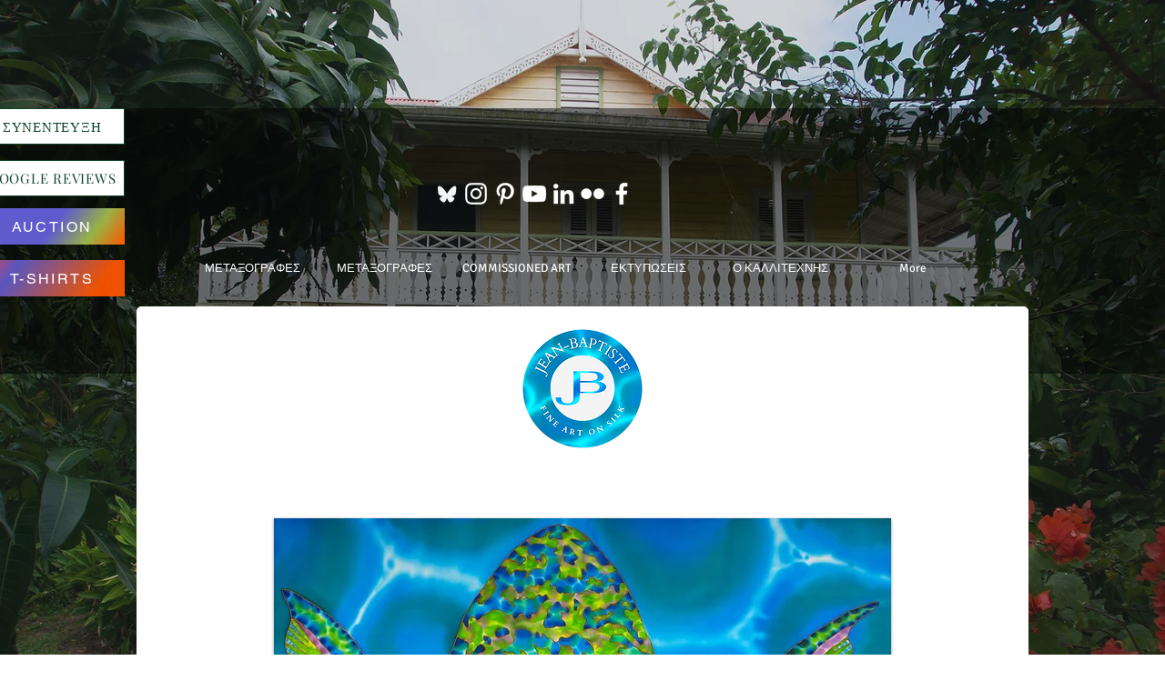

--- FILE ---
content_type: text/html; charset=UTF-8
request_url: https://el.jean-baptiste.com/barbados
body_size: 178585
content:
<!DOCTYPE html>
<html lang="el">
<head>
  
  <!-- SEO Tags -->
  <title>Jean-Baptiste silk painting of a parrotfish</title>
  <meta name="description" content="Original silk painting by Saint Lucian Master Silk Artist Daniel Gabriel Angelo Jean-Baptiste."/>
  <link rel="canonical" href="https://el.jean-baptiste.com/barbados"/>
  <meta property="og:title" content="Jean-Baptiste silk painting of a parrotfish"/>
  <meta property="og:description" content="Original silk painting by Saint Lucian Master Silk Artist Daniel Gabriel Angelo Jean-Baptiste."/>
  <meta property="og:image" content="https://static.wixstatic.com/media/844ced_bb6010518b4a4ab5b511da8c17ddec4a%7Emv2.png/v1/fit/w_2500,h_1330,al_c/844ced_bb6010518b4a4ab5b511da8c17ddec4a%7Emv2.png"/>
  <meta property="og:image:width" content="2500"/>
  <meta property="og:image:height" content="1330"/>
  <meta property="og:url" content="https://el.jean-baptiste.com/barbados"/>
  <meta property="og:site_name" content="silkart"/>
  <meta property="og:type" content="website"/>
  <link rel="alternate" href="https://www.jean-baptiste.com/barbados" hreflang="x-default"/>
  <link rel="alternate" href="https://da.jean-baptiste.com/barbados" hreflang="da-dk"/>
  <link rel="alternate" href="https://de.jean-baptiste.com/barbados" hreflang="de-de"/>
  <link rel="alternate" href="https://el.jean-baptiste.com/barbados" hreflang="el-gr"/>
  <link rel="alternate" href="https://es.jean-baptiste.com/barbados" hreflang="es-es"/>
  <link rel="alternate" href="https://fi.jean-baptiste.com/barbados" hreflang="fi-fi"/>
  <link rel="alternate" href="https://fr.jean-baptiste.com/barbados" hreflang="fr-fr"/>
  <link rel="alternate" href="https://gd.jean-baptiste.com/barbados" hreflang="gd-ca"/>
  <link rel="alternate" href="https://he.jean-baptiste.com/barbados" hreflang="he-il"/>
  <link rel="alternate" href="https://hi.jean-baptiste.com/barbados" hreflang="hi-in"/>
  <link rel="alternate" href="https://ht.jean-baptiste.com/barbados" hreflang="ht-ht"/>
  <link rel="alternate" href="https://id.jean-baptiste.com/barbados" hreflang="id-id"/>
  <link rel="alternate" href="https://it.jean-baptiste.com/barbados" hreflang="it-it"/>
  <link rel="alternate" href="https://ja.jean-baptiste.com/barbados" hreflang="ja-jp"/>
  <link rel="alternate" href="https://ko.jean-baptiste.com/barbados" hreflang="ko-kr"/>
  <link rel="alternate" href="https://nl.jean-baptiste.com/barbados" hreflang="nl-nl"/>
  <link rel="alternate" href="https://no.jean-baptiste.com/barbados" hreflang="no-no"/>
  <link rel="alternate" href="https://pl.jean-baptiste.com/barbados" hreflang="pl-pl"/>
  <link rel="alternate" href="https://pt.jean-baptiste.com/barbados" hreflang="pt-pt"/>
  <link rel="alternate" href="https://vi.jean-baptiste.com/barbados" hreflang="vi-vn"/>
  <link rel="alternate" href="https://zh.jean-baptiste.com/barbados" hreflang="zh-cn"/>
  <link rel="alternate" href="https://www.jean-baptiste.com/barbados" hreflang="en-ca"/>
  <meta name="fb_admins_meta_tag" content="jeanbaptistedaniel"/>
  <meta name="google-site-verification" content="BXMHOU38Msq_UruYY-E7bPLgJDc0V_8vFBzzykGwlJg"/>
  <meta property="fb:admins" content="jeanbaptistedaniel"/>
  <meta name="twitter:card" content="summary_large_image"/>
  <meta name="twitter:title" content="Jean-Baptiste silk painting of a parrotfish"/>
  <meta name="twitter:description" content="Original silk painting by Saint Lucian Master Silk Artist Daniel Gabriel Angelo Jean-Baptiste."/>
  <meta name="twitter:image" content="https://static.wixstatic.com/media/844ced_bb6010518b4a4ab5b511da8c17ddec4a%7Emv2.png/v1/fit/w_2500,h_1330,al_c/844ced_bb6010518b4a4ab5b511da8c17ddec4a%7Emv2.png"/><meta name="google-site-verification" content="BXMHOU38Msq_UruYY-E7bPLgJDc0V_8vFBzzykGwlJg" />


		<meta name="msvalidate.01" content="896CB0C12BA676C8E6645577DF6AC85F" />

 <meta http-equiv="Content-Type" content="text/html; charset=UTF-8">
    </head>

  
  <meta charset='utf-8'>
  <meta name="viewport" content="width=device-width, initial-scale=1" id="wixDesktopViewport" />
  <meta http-equiv="X-UA-Compatible" content="IE=edge">
  <meta name="generator" content="Wix.com Website Builder"/>

  <link rel="icon" sizes="192x192" href="https://static.wixstatic.com/media/844ced_ad989685737147bc8b9827eedf5c4ab9%7Emv2.jpg/v1/fill/w_192%2Ch_192%2Clg_1%2Cusm_0.66_1.00_0.01/844ced_ad989685737147bc8b9827eedf5c4ab9%7Emv2.jpg" type="image/jpeg"/>
  <link rel="shortcut icon" href="https://static.wixstatic.com/media/844ced_ad989685737147bc8b9827eedf5c4ab9%7Emv2.jpg/v1/fill/w_192%2Ch_192%2Clg_1%2Cusm_0.66_1.00_0.01/844ced_ad989685737147bc8b9827eedf5c4ab9%7Emv2.jpg" type="image/jpeg"/>
  <link rel="apple-touch-icon" href="https://static.wixstatic.com/media/844ced_ad989685737147bc8b9827eedf5c4ab9%7Emv2.jpg/v1/fill/w_180%2Ch_180%2Clg_1%2Cusm_0.66_1.00_0.01/844ced_ad989685737147bc8b9827eedf5c4ab9%7Emv2.jpg" type="image/jpeg"/>

  <!-- Safari Pinned Tab Icon -->
  <!-- <link rel="mask-icon" href="https://static.wixstatic.com/media/844ced_ad989685737147bc8b9827eedf5c4ab9%7Emv2.jpg/v1/fill/w_192%2Ch_192%2Clg_1%2Cusm_0.66_1.00_0.01/844ced_ad989685737147bc8b9827eedf5c4ab9%7Emv2.jpg"> -->

  <!-- Original trials -->
  


  <!-- Segmenter Polyfill -->
  <script>
    if (!window.Intl || !window.Intl.Segmenter) {
      (function() {
        var script = document.createElement('script');
        script.src = 'https://static.parastorage.com/unpkg/@formatjs/intl-segmenter@11.7.10/polyfill.iife.js';
        document.head.appendChild(script);
      })();
    }
  </script>

  <!-- Legacy Polyfills -->
  <script nomodule="" src="https://static.parastorage.com/unpkg/core-js-bundle@3.2.1/minified.js"></script>
  <script nomodule="" src="https://static.parastorage.com/unpkg/focus-within-polyfill@5.0.9/dist/focus-within-polyfill.js"></script>

  <!-- Performance API Polyfills -->
  <script>
  (function () {
    var noop = function noop() {};
    if ("performance" in window === false) {
      window.performance = {};
    }
    window.performance.mark = performance.mark || noop;
    window.performance.measure = performance.measure || noop;
    if ("now" in window.performance === false) {
      var nowOffset = Date.now();
      if (performance.timing && performance.timing.navigationStart) {
        nowOffset = performance.timing.navigationStart;
      }
      window.performance.now = function now() {
        return Date.now() - nowOffset;
      };
    }
  })();
  </script>

  <!-- Globals Definitions -->
  <script>
    (function () {
      var now = Date.now()
      window.initialTimestamps = {
        initialTimestamp: now,
        initialRequestTimestamp: Math.round(performance.timeOrigin ? performance.timeOrigin : now - performance.now())
      }

      window.thunderboltTag = "libs-releases-GA-local"
      window.thunderboltVersion = "1.16780.0"
    })();
  </script>

  <!-- Essential Viewer Model -->
  <script type="application/json" id="wix-essential-viewer-model">{"fleetConfig":{"fleetName":"thunderbolt-seo-renderer","type":"GA","code":0},"mode":{"qa":false,"enableTestApi":false,"debug":false,"ssrIndicator":false,"ssrOnly":false,"siteAssetsFallback":"enable","versionIndicator":false},"componentsLibrariesTopology":[{"artifactId":"editor-elements","namespace":"wixui","url":"https:\/\/static.parastorage.com\/services\/editor-elements\/1.14853.0"},{"artifactId":"editor-elements","namespace":"dsgnsys","url":"https:\/\/static.parastorage.com\/services\/editor-elements\/1.14853.0"}],"siteFeaturesConfigs":{"sessionManager":{"isRunningInDifferentSiteContext":false}},"language":{"userLanguage":"el"},"siteAssets":{"clientTopology":{"mediaRootUrl":"https:\/\/static.wixstatic.com","staticMediaUrl":"https:\/\/static.wixstatic.com\/media","moduleRepoUrl":"https:\/\/static.parastorage.com\/unpkg","fileRepoUrl":"https:\/\/static.parastorage.com\/services","viewerAppsUrl":"https:\/\/viewer-apps.parastorage.com","viewerAssetsUrl":"https:\/\/viewer-assets.parastorage.com","siteAssetsUrl":"https:\/\/siteassets.parastorage.com","pageJsonServerUrls":["https:\/\/pages.parastorage.com","https:\/\/staticorigin.wixstatic.com","https:\/\/el.jean-baptiste.com","https:\/\/fallback.wix.com\/wix-html-editor-pages-webapp\/page"],"pathOfTBModulesInFileRepoForFallback":"wix-thunderbolt\/dist\/"}},"siteFeatures":["accessibility","appMonitoring","assetsLoader","businessLogger","captcha","clickHandlerRegistrar","clientSdk","codeEmbed","commonConfig","componentsLoader","componentsRegistry","consentPolicy","cookiesManager","cyclicTabbing","domSelectors","environmentWixCodeSdk","environment","locationWixCodeSdk","mpaNavigation","multilingual","navigationManager","navigationPhases","ooi","pages","panorama","renderer","reporter","router","scrollRestoration","seoWixCodeSdk","seo","sessionManager","siteMembersWixCodeSdk","siteMembers","siteScrollBlocker","siteWixCodeSdk","speculationRules","ssrCache","stores","structureApi","thunderboltInitializer","tpaCommons","translations","usedPlatformApis","warmupData","windowMessageRegistrar","windowWixCodeSdk","wixCustomElementComponent","wixEmbedsApi","componentsReact","platform"],"site":{"externalBaseUrl":"https:\/\/el.jean-baptiste.com","isSEO":true},"media":{"staticMediaUrl":"https:\/\/static.wixstatic.com\/media","mediaRootUrl":"https:\/\/static.wixstatic.com\/","staticVideoUrl":"https:\/\/video.wixstatic.com\/"},"requestUrl":"https:\/\/el.jean-baptiste.com\/barbados","rollout":{"siteAssetsVersionsRollout":false,"isDACRollout":0,"isTBRollout":false},"commonConfig":{"brand":"wix","host":"VIEWER","bsi":"","consentPolicy":{},"consentPolicyHeader":{},"siteRevision":"4804","renderingFlow":"NONE","language":"el","locale":"el-gr"},"interactionSampleRatio":0.01,"dynamicModelUrl":"https:\/\/el.jean-baptiste.com\/_api\/v2\/dynamicmodel","accessTokensUrl":"https:\/\/el.jean-baptiste.com\/_api\/v1\/access-tokens","isExcludedFromSecurityExperiments":false,"experiments":{"specs.thunderbolt.hardenFetchAndXHR":true,"specs.thunderbolt.securityExperiments":true}}</script>
  <script>window.viewerModel = JSON.parse(document.getElementById('wix-essential-viewer-model').textContent)</script>

  <script>
    window.commonConfig = viewerModel.commonConfig
  </script>

  
  <!-- BEGIN handleAccessTokens bundle -->

  <script data-url="https://static.parastorage.com/services/wix-thunderbolt/dist/handleAccessTokens.inline.4f2f9a53.bundle.min.js">(()=>{"use strict";function e(e){let{context:o,property:r,value:n,enumerable:i=!0}=e,c=e.get,l=e.set;if(!r||void 0===n&&!c&&!l)return new Error("property and value are required");let a=o||globalThis,s=a?.[r],u={};if(void 0!==n)u.value=n;else{if(c){let e=t(c);e&&(u.get=e)}if(l){let e=t(l);e&&(u.set=e)}}let p={...u,enumerable:i||!1,configurable:!1};void 0!==n&&(p.writable=!1);try{Object.defineProperty(a,r,p)}catch(e){return e instanceof TypeError?s:e}return s}function t(e,t){return"function"==typeof e?e:!0===e?.async&&"function"==typeof e.func?t?async function(t){return e.func(t)}:async function(){return e.func()}:"function"==typeof e?.func?e.func:void 0}try{e({property:"strictDefine",value:e})}catch{}try{e({property:"defineStrictObject",value:r})}catch{}try{e({property:"defineStrictMethod",value:n})}catch{}var o=["toString","toLocaleString","valueOf","constructor","prototype"];function r(t){let{context:n,property:c,propertiesToExclude:l=[],skipPrototype:a=!1,hardenPrototypePropertiesToExclude:s=[]}=t;if(!c)return new Error("property is required");let u=(n||globalThis)[c],p={},f=i(n,c);u&&("object"==typeof u||"function"==typeof u)&&Reflect.ownKeys(u).forEach(t=>{if(!l.includes(t)&&!o.includes(t)){let o=i(u,t);if(o&&(o.writable||o.configurable)){let{value:r,get:n,set:i,enumerable:c=!1}=o,l={};void 0!==r?l.value=r:n?l.get=n:i&&(l.set=i);try{let o=e({context:u,property:t,...l,enumerable:c});p[t]=o}catch(e){if(!(e instanceof TypeError))throw e;try{p[t]=o.value||o.get||o.set}catch{}}}}});let d={originalObject:u,originalProperties:p};if(!a&&void 0!==u?.prototype){let e=r({context:u,property:"prototype",propertiesToExclude:s,skipPrototype:!0});e instanceof Error||(d.originalPrototype=e?.originalObject,d.originalPrototypeProperties=e?.originalProperties)}return e({context:n,property:c,value:u,enumerable:f?.enumerable}),d}function n(t,o){let r=(o||globalThis)[t],n=i(o||globalThis,t);return r&&n&&(n.writable||n.configurable)?(Object.freeze(r),e({context:globalThis,property:t,value:r})):r}function i(e,t){if(e&&t)try{return Reflect.getOwnPropertyDescriptor(e,t)}catch{return}}function c(e){if("string"!=typeof e)return e;try{return decodeURIComponent(e).toLowerCase().trim()}catch{return e.toLowerCase().trim()}}function l(e,t){let o="";if("string"==typeof e)o=e.split("=")[0]?.trim()||"";else{if(!e||"string"!=typeof e.name)return!1;o=e.name}return t.has(c(o)||"")}function a(e,t){let o;return o="string"==typeof e?e.split(";").map(e=>e.trim()).filter(e=>e.length>0):e||[],o.filter(e=>!l(e,t))}var s=null;function u(){return null===s&&(s=typeof Document>"u"?void 0:Object.getOwnPropertyDescriptor(Document.prototype,"cookie")),s}function p(t,o){if(!globalThis?.cookieStore)return;let r=globalThis.cookieStore.get.bind(globalThis.cookieStore),n=globalThis.cookieStore.getAll.bind(globalThis.cookieStore),i=globalThis.cookieStore.set.bind(globalThis.cookieStore),c=globalThis.cookieStore.delete.bind(globalThis.cookieStore);return e({context:globalThis.CookieStore.prototype,property:"get",value:async function(e){return l(("string"==typeof e?e:e.name)||"",t)?null:r.call(this,e)},enumerable:!0}),e({context:globalThis.CookieStore.prototype,property:"getAll",value:async function(){return a(await n.apply(this,Array.from(arguments)),t)},enumerable:!0}),e({context:globalThis.CookieStore.prototype,property:"set",value:async function(){let e=Array.from(arguments);if(!l(1===e.length?e[0].name:e[0],t))return i.apply(this,e);o&&console.warn(o)},enumerable:!0}),e({context:globalThis.CookieStore.prototype,property:"delete",value:async function(){let e=Array.from(arguments);if(!l(1===e.length?e[0].name:e[0],t))return c.apply(this,e)},enumerable:!0}),e({context:globalThis.cookieStore,property:"prototype",value:globalThis.CookieStore.prototype,enumerable:!1}),e({context:globalThis,property:"cookieStore",value:globalThis.cookieStore,enumerable:!0}),{get:r,getAll:n,set:i,delete:c}}var f=["TextEncoder","TextDecoder","XMLHttpRequestEventTarget","EventTarget","URL","JSON","Reflect","Object","Array","Map","Set","WeakMap","WeakSet","Promise","Symbol","Error"],d=["addEventListener","removeEventListener","dispatchEvent","encodeURI","encodeURIComponent","decodeURI","decodeURIComponent"];const y=(e,t)=>{try{const o=t?t.get.call(document):document.cookie;return o.split(";").map(e=>e.trim()).filter(t=>t?.startsWith(e))[0]?.split("=")[1]}catch(e){return""}},g=(e="",t="",o="/")=>`${e}=; ${t?`domain=${t};`:""} max-age=0; path=${o}; expires=Thu, 01 Jan 1970 00:00:01 GMT`;function m(){(function(){if("undefined"!=typeof window){const e=performance.getEntriesByType("navigation")[0];return"back_forward"===(e?.type||"")}return!1})()&&function(){const{counter:e}=function(){const e=b("getItem");if(e){const[t,o]=e.split("-"),r=o?parseInt(o,10):0;if(r>=3){const e=t?Number(t):0;if(Date.now()-e>6e4)return{counter:0}}return{counter:r}}return{counter:0}}();e<3?(!function(e=1){b("setItem",`${Date.now()}-${e}`)}(e+1),window.location.reload()):console.error("ATS: Max reload attempts reached")}()}function b(e,t){try{return sessionStorage[e]("reload",t||"")}catch(e){console.error("ATS: Error calling sessionStorage:",e)}}const h="client-session-bind",v="sec-fetch-unsupported",{experiments:w}=window.viewerModel,T=[h,"client-binding",v,"svSession","smSession","server-session-bind","wixSession2","wixSession3"].map(e=>e.toLowerCase()),{cookie:S}=function(t,o){let r=new Set(t);return e({context:document,property:"cookie",set:{func:e=>function(e,t,o,r){let n=u(),i=c(t.split(";")[0]||"")||"";[...o].every(e=>!i.startsWith(e.toLowerCase()))&&n?.set?n.set.call(e,t):r&&console.warn(r)}(document,e,r,o)},get:{func:()=>function(e,t){let o=u();if(!o?.get)throw new Error("Cookie descriptor or getter not available");return a(o.get.call(e),t).join("; ")}(document,r)},enumerable:!0}),{cookieStore:p(r,o),cookie:u()}}(T),k="tbReady",x="security_overrideGlobals",{experiments:E,siteFeaturesConfigs:C,accessTokensUrl:P}=window.viewerModel,R=P,M={},O=(()=>{const e=y(h,S);if(w["specs.thunderbolt.browserCacheReload"]){y(v,S)||e?b("removeItem"):m()}return(()=>{const e=g(h),t=g(h,location.hostname);S.set.call(document,e),S.set.call(document,t)})(),e})();O&&(M["client-binding"]=O);const D=fetch;addEventListener(k,function e(t){const{logger:o}=t.detail;try{window.tb.init({fetch:D,fetchHeaders:M})}catch(e){const t=new Error("TB003");o.meter(`${x}_${t.message}`,{paramsOverrides:{errorType:x,eventString:t.message}}),window?.viewerModel?.mode.debug&&console.error(e)}finally{removeEventListener(k,e)}}),E["specs.thunderbolt.hardenFetchAndXHR"]||(window.fetchDynamicModel=()=>C.sessionManager.isRunningInDifferentSiteContext?Promise.resolve({}):fetch(R,{credentials:"same-origin",headers:M}).then(function(e){if(!e.ok)throw new Error(`[${e.status}]${e.statusText}`);return e.json()}),window.dynamicModelPromise=window.fetchDynamicModel())})();
//# sourceMappingURL=https://static.parastorage.com/services/wix-thunderbolt/dist/handleAccessTokens.inline.4f2f9a53.bundle.min.js.map</script>

<!-- END handleAccessTokens bundle -->

<!-- BEGIN overrideGlobals bundle -->

<script data-url="https://static.parastorage.com/services/wix-thunderbolt/dist/overrideGlobals.inline.ec13bfcf.bundle.min.js">(()=>{"use strict";function e(e){let{context:r,property:o,value:n,enumerable:i=!0}=e,c=e.get,a=e.set;if(!o||void 0===n&&!c&&!a)return new Error("property and value are required");let l=r||globalThis,u=l?.[o],s={};if(void 0!==n)s.value=n;else{if(c){let e=t(c);e&&(s.get=e)}if(a){let e=t(a);e&&(s.set=e)}}let p={...s,enumerable:i||!1,configurable:!1};void 0!==n&&(p.writable=!1);try{Object.defineProperty(l,o,p)}catch(e){return e instanceof TypeError?u:e}return u}function t(e,t){return"function"==typeof e?e:!0===e?.async&&"function"==typeof e.func?t?async function(t){return e.func(t)}:async function(){return e.func()}:"function"==typeof e?.func?e.func:void 0}try{e({property:"strictDefine",value:e})}catch{}try{e({property:"defineStrictObject",value:o})}catch{}try{e({property:"defineStrictMethod",value:n})}catch{}var r=["toString","toLocaleString","valueOf","constructor","prototype"];function o(t){let{context:n,property:c,propertiesToExclude:a=[],skipPrototype:l=!1,hardenPrototypePropertiesToExclude:u=[]}=t;if(!c)return new Error("property is required");let s=(n||globalThis)[c],p={},f=i(n,c);s&&("object"==typeof s||"function"==typeof s)&&Reflect.ownKeys(s).forEach(t=>{if(!a.includes(t)&&!r.includes(t)){let r=i(s,t);if(r&&(r.writable||r.configurable)){let{value:o,get:n,set:i,enumerable:c=!1}=r,a={};void 0!==o?a.value=o:n?a.get=n:i&&(a.set=i);try{let r=e({context:s,property:t,...a,enumerable:c});p[t]=r}catch(e){if(!(e instanceof TypeError))throw e;try{p[t]=r.value||r.get||r.set}catch{}}}}});let d={originalObject:s,originalProperties:p};if(!l&&void 0!==s?.prototype){let e=o({context:s,property:"prototype",propertiesToExclude:u,skipPrototype:!0});e instanceof Error||(d.originalPrototype=e?.originalObject,d.originalPrototypeProperties=e?.originalProperties)}return e({context:n,property:c,value:s,enumerable:f?.enumerable}),d}function n(t,r){let o=(r||globalThis)[t],n=i(r||globalThis,t);return o&&n&&(n.writable||n.configurable)?(Object.freeze(o),e({context:globalThis,property:t,value:o})):o}function i(e,t){if(e&&t)try{return Reflect.getOwnPropertyDescriptor(e,t)}catch{return}}function c(e){if("string"!=typeof e)return e;try{return decodeURIComponent(e).toLowerCase().trim()}catch{return e.toLowerCase().trim()}}function a(e,t){return e instanceof Headers?e.forEach((r,o)=>{l(o,t)||e.delete(o)}):Object.keys(e).forEach(r=>{l(r,t)||delete e[r]}),e}function l(e,t){return!t.has(c(e)||"")}function u(e,t){let r=!0,o=function(e){let t,r;if(globalThis.Request&&e instanceof Request)t=e.url;else{if("function"!=typeof e?.toString)throw new Error("Unsupported type for url");t=e.toString()}try{return new URL(t).pathname}catch{return r=t.replace(/#.+/gi,"").split("?").shift(),r.startsWith("/")?r:`/${r}`}}(e),n=c(o);return n&&t.some(e=>n.includes(e))&&(r=!1),r}function s(t,r,o){let n=fetch,i=XMLHttpRequest,c=new Set(r);function s(){let e=new i,r=e.open,n=e.setRequestHeader;return e.open=function(){let n=Array.from(arguments),i=n[1];if(n.length<2||u(i,t))return r.apply(e,n);throw new Error(o||`Request not allowed for path ${i}`)},e.setRequestHeader=function(t,r){l(decodeURIComponent(t),c)&&n.call(e,t,r)},e}return e({property:"fetch",value:function(){let e=function(e,t){return globalThis.Request&&e[0]instanceof Request&&e[0]?.headers?a(e[0].headers,t):e[1]?.headers&&a(e[1].headers,t),e}(arguments,c);return u(arguments[0],t)?n.apply(globalThis,Array.from(e)):new Promise((e,t)=>{t(new Error(o||`Request not allowed for path ${arguments[0]}`))})},enumerable:!0}),e({property:"XMLHttpRequest",value:s,enumerable:!0}),Object.keys(i).forEach(e=>{s[e]=i[e]}),{fetch:n,XMLHttpRequest:i}}var p=["TextEncoder","TextDecoder","XMLHttpRequestEventTarget","EventTarget","URL","JSON","Reflect","Object","Array","Map","Set","WeakMap","WeakSet","Promise","Symbol","Error"],f=["addEventListener","removeEventListener","dispatchEvent","encodeURI","encodeURIComponent","decodeURI","decodeURIComponent"];const d=function(){let t=globalThis.open,r=document.open;function o(e,r,o){let n="string"!=typeof e,i=t.call(window,e,r,o);return n||e&&function(e){return e.startsWith("//")&&/(?:[a-z0-9](?:[a-z0-9-]{0,61}[a-z0-9])?\.)+[a-z0-9][a-z0-9-]{0,61}[a-z0-9]/g.test(`${location.protocol}:${e}`)&&(e=`${location.protocol}${e}`),!e.startsWith("http")||new URL(e).hostname===location.hostname}(e)?{}:i}return e({property:"open",value:o,context:globalThis,enumerable:!0}),e({property:"open",value:function(e,t,n){return e?o(e,t,n):r.call(document,e||"",t||"",n||"")},context:document,enumerable:!0}),{open:t,documentOpen:r}},y=function(){let t=document.createElement,r=Element.prototype.setAttribute,o=Element.prototype.setAttributeNS;return e({property:"createElement",context:document,value:function(n,i){let a=t.call(document,n,i);if("iframe"===c(n)){e({property:"srcdoc",context:a,get:()=>"",set:()=>{console.warn("`srcdoc` is not allowed in iframe elements.")}});let t=function(e,t){"srcdoc"!==e.toLowerCase()?r.call(a,e,t):console.warn("`srcdoc` attribute is not allowed to be set.")},n=function(e,t,r){"srcdoc"!==t.toLowerCase()?o.call(a,e,t,r):console.warn("`srcdoc` attribute is not allowed to be set.")};a.setAttribute=t,a.setAttributeNS=n}return a},enumerable:!0}),{createElement:t,setAttribute:r,setAttributeNS:o}},m=["client-binding"],b=["/_api/v1/access-tokens","/_api/v2/dynamicmodel","/_api/one-app-session-web/v3/businesses"],h=function(){let t=setTimeout,r=setInterval;return o("setTimeout",0,globalThis),o("setInterval",0,globalThis),{setTimeout:t,setInterval:r};function o(t,r,o){let n=o||globalThis,i=n[t];if(!i||"function"!=typeof i)throw new Error(`Function ${t} not found or is not a function`);e({property:t,value:function(){let e=Array.from(arguments);if("string"!=typeof e[r])return i.apply(n,e);console.warn(`Calling ${t} with a String Argument at index ${r} is not allowed`)},context:o,enumerable:!0})}},v=function(){if(navigator&&"serviceWorker"in navigator){let t=navigator.serviceWorker.register;return e({context:navigator.serviceWorker,property:"register",value:function(){console.log("Service worker registration is not allowed")},enumerable:!0}),{register:t}}return{}};performance.mark("overrideGlobals started");const{isExcludedFromSecurityExperiments:g,experiments:w}=window.viewerModel,E=!g&&w["specs.thunderbolt.securityExperiments"];try{d(),E&&y(),w["specs.thunderbolt.hardenFetchAndXHR"]&&E&&s(b,m),v(),(e=>{let t=[],r=[];r=r.concat(["TextEncoder","TextDecoder"]),e&&(r=r.concat(["XMLHttpRequestEventTarget","EventTarget"])),r=r.concat(["URL","JSON"]),e&&(t=t.concat(["addEventListener","removeEventListener"])),t=t.concat(["encodeURI","encodeURIComponent","decodeURI","decodeURIComponent"]),r=r.concat(["String","Number"]),e&&r.push("Object"),r=r.concat(["Reflect"]),t.forEach(e=>{n(e),["addEventListener","removeEventListener"].includes(e)&&n(e,document)}),r.forEach(e=>{o({property:e})})})(E),E&&h()}catch(e){window?.viewerModel?.mode.debug&&console.error(e);const t=new Error("TB006");window.fedops?.reportError(t,"security_overrideGlobals"),window.Sentry?window.Sentry.captureException(t):globalThis.defineStrictProperty("sentryBuffer",[t],window,!1)}performance.mark("overrideGlobals ended")})();
//# sourceMappingURL=https://static.parastorage.com/services/wix-thunderbolt/dist/overrideGlobals.inline.ec13bfcf.bundle.min.js.map</script>

<!-- END overrideGlobals bundle -->


  
  <script>
    window.commonConfig = viewerModel.commonConfig

	
    window.clientSdk = new Proxy({}, {get: (target, prop) => (...args) => window.externalsRegistry.clientSdk.loaded.then(() => window.__clientSdk__[prop](...args))})
    
  </script>

  <!-- Initial CSS -->
  <style data-url="https://static.parastorage.com/services/wix-thunderbolt/dist/main.347af09f.min.css">@keyframes slide-horizontal-new{0%{transform:translateX(100%)}}@keyframes slide-horizontal-old{80%{opacity:1}to{opacity:0;transform:translateX(-100%)}}@keyframes slide-vertical-new{0%{transform:translateY(-100%)}}@keyframes slide-vertical-old{80%{opacity:1}to{opacity:0;transform:translateY(100%)}}@keyframes out-in-new{0%{opacity:0}}@keyframes out-in-old{to{opacity:0}}:root:active-view-transition{view-transition-name:none}::view-transition{pointer-events:none}:root:active-view-transition::view-transition-new(page-group),:root:active-view-transition::view-transition-old(page-group){animation-duration:.6s;cursor:wait;pointer-events:all}:root:active-view-transition-type(SlideHorizontal)::view-transition-old(page-group){animation:slide-horizontal-old .6s cubic-bezier(.83,0,.17,1) forwards;mix-blend-mode:normal}:root:active-view-transition-type(SlideHorizontal)::view-transition-new(page-group){animation:slide-horizontal-new .6s cubic-bezier(.83,0,.17,1) backwards;mix-blend-mode:normal}:root:active-view-transition-type(SlideVertical)::view-transition-old(page-group){animation:slide-vertical-old .6s cubic-bezier(.83,0,.17,1) forwards;mix-blend-mode:normal}:root:active-view-transition-type(SlideVertical)::view-transition-new(page-group){animation:slide-vertical-new .6s cubic-bezier(.83,0,.17,1) backwards;mix-blend-mode:normal}:root:active-view-transition-type(OutIn)::view-transition-old(page-group){animation:out-in-old .35s cubic-bezier(.22,1,.36,1) forwards}:root:active-view-transition-type(OutIn)::view-transition-new(page-group){animation:out-in-new .35s cubic-bezier(.64,0,.78,0) .35s backwards}@media(prefers-reduced-motion:reduce){::view-transition-group(*),::view-transition-new(*),::view-transition-old(*){animation:none!important}}body,html{background:transparent;border:0;margin:0;outline:0;padding:0;vertical-align:baseline}body{--scrollbar-width:0px;font-family:Arial,Helvetica,sans-serif;font-size:10px}body,html{height:100%}body{overflow-x:auto;overflow-y:scroll}body:not(.responsive) #site-root{min-width:var(--site-width);width:100%}body:not([data-js-loaded]) [data-hide-prejs]{visibility:hidden}interact-element{display:contents}#SITE_CONTAINER{position:relative}:root{--one-unit:1vw;--section-max-width:9999px;--spx-stopper-max:9999px;--spx-stopper-min:0px;--browser-zoom:1}@supports(-webkit-appearance:none) and (stroke-color:transparent){:root{--safari-sticky-fix:opacity;--experimental-safari-sticky-fix:translateZ(0)}}@supports(container-type:inline-size){:root{--one-unit:1cqw}}[id^=oldHoverBox-]{mix-blend-mode:plus-lighter;transition:opacity .5s ease,visibility .5s ease}[data-mesh-id$=inlineContent-gridContainer]:has(>[id^=oldHoverBox-]){isolation:isolate}</style>
<style data-url="https://static.parastorage.com/services/wix-thunderbolt/dist/main.renderer.9cb0985f.min.css">a,abbr,acronym,address,applet,b,big,blockquote,button,caption,center,cite,code,dd,del,dfn,div,dl,dt,em,fieldset,font,footer,form,h1,h2,h3,h4,h5,h6,header,i,iframe,img,ins,kbd,label,legend,li,nav,object,ol,p,pre,q,s,samp,section,small,span,strike,strong,sub,sup,table,tbody,td,tfoot,th,thead,title,tr,tt,u,ul,var{background:transparent;border:0;margin:0;outline:0;padding:0;vertical-align:baseline}input,select,textarea{box-sizing:border-box;font-family:Helvetica,Arial,sans-serif}ol,ul{list-style:none}blockquote,q{quotes:none}ins{text-decoration:none}del{text-decoration:line-through}table{border-collapse:collapse;border-spacing:0}a{cursor:pointer;text-decoration:none}.testStyles{overflow-y:hidden}.reset-button{-webkit-appearance:none;background:none;border:0;color:inherit;font:inherit;line-height:normal;outline:0;overflow:visible;padding:0;-webkit-user-select:none;-moz-user-select:none;-ms-user-select:none}:focus{outline:none}body.device-mobile-optimized:not(.disable-site-overflow){overflow-x:hidden;overflow-y:scroll}body.device-mobile-optimized:not(.responsive) #SITE_CONTAINER{margin-left:auto;margin-right:auto;overflow-x:visible;position:relative;width:320px}body.device-mobile-optimized:not(.responsive):not(.blockSiteScrolling) #SITE_CONTAINER{margin-top:0}body.device-mobile-optimized>*{max-width:100%!important}body.device-mobile-optimized #site-root{overflow-x:hidden;overflow-y:hidden}@supports(overflow:clip){body.device-mobile-optimized #site-root{overflow-x:clip;overflow-y:clip}}body.device-mobile-non-optimized #SITE_CONTAINER #site-root{overflow-x:clip;overflow-y:clip}body.device-mobile-non-optimized.fullScreenMode{background-color:#5f6360}body.device-mobile-non-optimized.fullScreenMode #MOBILE_ACTIONS_MENU,body.device-mobile-non-optimized.fullScreenMode #SITE_BACKGROUND,body.device-mobile-non-optimized.fullScreenMode #site-root,body.fullScreenMode #WIX_ADS{visibility:hidden}body.fullScreenMode{overflow-x:hidden!important;overflow-y:hidden!important}body.fullScreenMode.device-mobile-optimized #TINY_MENU{opacity:0;pointer-events:none}body.fullScreenMode-scrollable.device-mobile-optimized{overflow-x:hidden!important;overflow-y:auto!important}body.fullScreenMode-scrollable.device-mobile-optimized #masterPage,body.fullScreenMode-scrollable.device-mobile-optimized #site-root{overflow-x:hidden!important;overflow-y:hidden!important}body.fullScreenMode-scrollable.device-mobile-optimized #SITE_BACKGROUND,body.fullScreenMode-scrollable.device-mobile-optimized #masterPage{height:auto!important}body.fullScreenMode-scrollable.device-mobile-optimized #masterPage.mesh-layout{height:0!important}body.blockSiteScrolling,body.siteScrollingBlocked{position:fixed;width:100%}body.blockSiteScrolling #SITE_CONTAINER{margin-top:calc(var(--blocked-site-scroll-margin-top)*-1)}#site-root{margin:0 auto;min-height:100%;position:relative;top:var(--wix-ads-height)}#site-root img:not([src]){visibility:hidden}#site-root svg img:not([src]){visibility:visible}.auto-generated-link{color:inherit}#SCROLL_TO_BOTTOM,#SCROLL_TO_TOP{height:0}.has-click-trigger{cursor:pointer}.fullScreenOverlay{bottom:0;display:flex;justify-content:center;left:0;overflow-y:hidden;position:fixed;right:0;top:-60px;z-index:1005}.fullScreenOverlay>.fullScreenOverlayContent{bottom:0;left:0;margin:0 auto;overflow:hidden;position:absolute;right:0;top:60px;transform:translateZ(0)}[data-mesh-id$=centeredContent],[data-mesh-id$=form],[data-mesh-id$=inlineContent]{pointer-events:none;position:relative}[data-mesh-id$=-gridWrapper],[data-mesh-id$=-rotated-wrapper]{pointer-events:none}[data-mesh-id$=-gridContainer]>*,[data-mesh-id$=-rotated-wrapper]>*,[data-mesh-id$=inlineContent]>:not([data-mesh-id$=-gridContainer]){pointer-events:auto}.device-mobile-optimized #masterPage.mesh-layout #SOSP_CONTAINER_CUSTOM_ID{grid-area:2/1/3/2;-ms-grid-row:2;position:relative}#masterPage.mesh-layout{-ms-grid-rows:max-content max-content min-content max-content;-ms-grid-columns:100%;align-items:start;display:-ms-grid;display:grid;grid-template-columns:100%;grid-template-rows:max-content max-content min-content max-content;justify-content:stretch}#masterPage.mesh-layout #PAGES_CONTAINER,#masterPage.mesh-layout #SITE_FOOTER-placeholder,#masterPage.mesh-layout #SITE_FOOTER_WRAPPER,#masterPage.mesh-layout #SITE_HEADER-placeholder,#masterPage.mesh-layout #SITE_HEADER_WRAPPER,#masterPage.mesh-layout #SOSP_CONTAINER_CUSTOM_ID[data-state~=mobileView],#masterPage.mesh-layout #soapAfterPagesContainer,#masterPage.mesh-layout #soapBeforePagesContainer{-ms-grid-row-align:start;-ms-grid-column-align:start;-ms-grid-column:1}#masterPage.mesh-layout #SITE_HEADER-placeholder,#masterPage.mesh-layout #SITE_HEADER_WRAPPER{grid-area:1/1/2/2;-ms-grid-row:1}#masterPage.mesh-layout #PAGES_CONTAINER,#masterPage.mesh-layout #soapAfterPagesContainer,#masterPage.mesh-layout #soapBeforePagesContainer{grid-area:3/1/4/2;-ms-grid-row:3}#masterPage.mesh-layout #soapAfterPagesContainer,#masterPage.mesh-layout #soapBeforePagesContainer{width:100%}#masterPage.mesh-layout #PAGES_CONTAINER{align-self:stretch}#masterPage.mesh-layout main#PAGES_CONTAINER{display:block}#masterPage.mesh-layout #SITE_FOOTER-placeholder,#masterPage.mesh-layout #SITE_FOOTER_WRAPPER{grid-area:4/1/5/2;-ms-grid-row:4}#masterPage.mesh-layout #SITE_PAGES,#masterPage.mesh-layout [data-mesh-id=PAGES_CONTAINERcenteredContent],#masterPage.mesh-layout [data-mesh-id=PAGES_CONTAINERinlineContent]{height:100%}#masterPage.mesh-layout.desktop>*{width:100%}#masterPage.mesh-layout #PAGES_CONTAINER,#masterPage.mesh-layout #SITE_FOOTER,#masterPage.mesh-layout #SITE_FOOTER_WRAPPER,#masterPage.mesh-layout #SITE_HEADER,#masterPage.mesh-layout #SITE_HEADER_WRAPPER,#masterPage.mesh-layout #SITE_PAGES,#masterPage.mesh-layout #masterPageinlineContent{position:relative}#masterPage.mesh-layout #SITE_HEADER{grid-area:1/1/2/2}#masterPage.mesh-layout #SITE_FOOTER{grid-area:4/1/5/2}#masterPage.mesh-layout.overflow-x-clip #SITE_FOOTER,#masterPage.mesh-layout.overflow-x-clip #SITE_HEADER{overflow-x:clip}[data-z-counter]{z-index:0}[data-z-counter="0"]{z-index:auto}.wixSiteProperties{-webkit-font-smoothing:antialiased;-moz-osx-font-smoothing:grayscale}:root{--wst-button-color-fill-primary:rgb(var(--color_48));--wst-button-color-border-primary:rgb(var(--color_49));--wst-button-color-text-primary:rgb(var(--color_50));--wst-button-color-fill-primary-hover:rgb(var(--color_51));--wst-button-color-border-primary-hover:rgb(var(--color_52));--wst-button-color-text-primary-hover:rgb(var(--color_53));--wst-button-color-fill-primary-disabled:rgb(var(--color_54));--wst-button-color-border-primary-disabled:rgb(var(--color_55));--wst-button-color-text-primary-disabled:rgb(var(--color_56));--wst-button-color-fill-secondary:rgb(var(--color_57));--wst-button-color-border-secondary:rgb(var(--color_58));--wst-button-color-text-secondary:rgb(var(--color_59));--wst-button-color-fill-secondary-hover:rgb(var(--color_60));--wst-button-color-border-secondary-hover:rgb(var(--color_61));--wst-button-color-text-secondary-hover:rgb(var(--color_62));--wst-button-color-fill-secondary-disabled:rgb(var(--color_63));--wst-button-color-border-secondary-disabled:rgb(var(--color_64));--wst-button-color-text-secondary-disabled:rgb(var(--color_65));--wst-color-fill-base-1:rgb(var(--color_36));--wst-color-fill-base-2:rgb(var(--color_37));--wst-color-fill-base-shade-1:rgb(var(--color_38));--wst-color-fill-base-shade-2:rgb(var(--color_39));--wst-color-fill-base-shade-3:rgb(var(--color_40));--wst-color-fill-accent-1:rgb(var(--color_41));--wst-color-fill-accent-2:rgb(var(--color_42));--wst-color-fill-accent-3:rgb(var(--color_43));--wst-color-fill-accent-4:rgb(var(--color_44));--wst-color-fill-background-primary:rgb(var(--color_11));--wst-color-fill-background-secondary:rgb(var(--color_12));--wst-color-text-primary:rgb(var(--color_15));--wst-color-text-secondary:rgb(var(--color_14));--wst-color-action:rgb(var(--color_18));--wst-color-disabled:rgb(var(--color_39));--wst-color-title:rgb(var(--color_45));--wst-color-subtitle:rgb(var(--color_46));--wst-color-line:rgb(var(--color_47));--wst-font-style-h2:var(--font_2);--wst-font-style-h3:var(--font_3);--wst-font-style-h4:var(--font_4);--wst-font-style-h5:var(--font_5);--wst-font-style-h6:var(--font_6);--wst-font-style-body-large:var(--font_7);--wst-font-style-body-medium:var(--font_8);--wst-font-style-body-small:var(--font_9);--wst-font-style-body-x-small:var(--font_10);--wst-color-custom-1:rgb(var(--color_13));--wst-color-custom-2:rgb(var(--color_16));--wst-color-custom-3:rgb(var(--color_17));--wst-color-custom-4:rgb(var(--color_19));--wst-color-custom-5:rgb(var(--color_20));--wst-color-custom-6:rgb(var(--color_21));--wst-color-custom-7:rgb(var(--color_22));--wst-color-custom-8:rgb(var(--color_23));--wst-color-custom-9:rgb(var(--color_24));--wst-color-custom-10:rgb(var(--color_25));--wst-color-custom-11:rgb(var(--color_26));--wst-color-custom-12:rgb(var(--color_27));--wst-color-custom-13:rgb(var(--color_28));--wst-color-custom-14:rgb(var(--color_29));--wst-color-custom-15:rgb(var(--color_30));--wst-color-custom-16:rgb(var(--color_31));--wst-color-custom-17:rgb(var(--color_32));--wst-color-custom-18:rgb(var(--color_33));--wst-color-custom-19:rgb(var(--color_34));--wst-color-custom-20:rgb(var(--color_35))}.wix-presets-wrapper{display:contents}</style>

  <meta name="format-detection" content="telephone=no">
  <meta name="skype_toolbar" content="skype_toolbar_parser_compatible">
  
  

  

  
      <!--pageHtmlEmbeds.head start-->
      <script type="wix/htmlEmbeds" id="pageHtmlEmbeds.head start"></script>
    
      <script async src="https://pagead2.googlesyndication.com/pagead/js/adsbygoogle.js?client=ca-pub-5553340229101727"
     crossorigin="anonymous"></script>
    
      <script type="wix/htmlEmbeds" id="pageHtmlEmbeds.head end"></script>
      <!--pageHtmlEmbeds.head end-->
  

  <!-- head performance data start -->
  
  <!-- head performance data end -->
  

    


    
<style data-href="https://static.parastorage.com/services/editor-elements-library/dist/thunderbolt/rb_wixui.thunderbolt_bootstrap.a1b00b19.min.css">.cwL6XW{cursor:pointer}.sNF2R0{opacity:0}.hLoBV3{transition:opacity var(--transition-duration) cubic-bezier(.37,0,.63,1)}.Rdf41z,.hLoBV3{opacity:1}.ftlZWo{transition:opacity var(--transition-duration) cubic-bezier(.37,0,.63,1)}.ATGlOr,.ftlZWo{opacity:0}.KQSXD0{transition:opacity var(--transition-duration) cubic-bezier(.64,0,.78,0)}.KQSXD0,.pagQKE{opacity:1}._6zG5H{opacity:0;transition:opacity var(--transition-duration) cubic-bezier(.22,1,.36,1)}.BB49uC{transform:translateX(100%)}.j9xE1V{transition:transform var(--transition-duration) cubic-bezier(.87,0,.13,1)}.ICs7Rs,.j9xE1V{transform:translateX(0)}.DxijZJ{transition:transform var(--transition-duration) cubic-bezier(.87,0,.13,1)}.B5kjYq,.DxijZJ{transform:translateX(-100%)}.cJijIV{transition:transform var(--transition-duration) cubic-bezier(.87,0,.13,1)}.cJijIV,.hOxaWM{transform:translateX(0)}.T9p3fN{transform:translateX(100%);transition:transform var(--transition-duration) cubic-bezier(.87,0,.13,1)}.qDxYJm{transform:translateY(100%)}.aA9V0P{transition:transform var(--transition-duration) cubic-bezier(.87,0,.13,1)}.YPXPAS,.aA9V0P{transform:translateY(0)}.Xf2zsA{transition:transform var(--transition-duration) cubic-bezier(.87,0,.13,1)}.Xf2zsA,.y7Kt7s{transform:translateY(-100%)}.EeUgMu{transition:transform var(--transition-duration) cubic-bezier(.87,0,.13,1)}.EeUgMu,.fdHrtm{transform:translateY(0)}.WIFaG4{transform:translateY(100%);transition:transform var(--transition-duration) cubic-bezier(.87,0,.13,1)}body:not(.responsive) .JsJXaX{overflow-x:clip}:root:active-view-transition .JsJXaX{view-transition-name:page-group}.AnQkDU{display:grid;grid-template-columns:1fr;grid-template-rows:1fr;height:100%}.AnQkDU>div{align-self:stretch!important;grid-area:1/1/2/2;justify-self:stretch!important}.StylableButton2545352419__root{-archetype:box;border:none;box-sizing:border-box;cursor:pointer;display:block;height:100%;min-height:10px;min-width:10px;padding:0;touch-action:manipulation;width:100%}.StylableButton2545352419__root[disabled]{pointer-events:none}.StylableButton2545352419__root:not(:hover):not([disabled]).StylableButton2545352419--hasBackgroundColor{background-color:var(--corvid-background-color)!important}.StylableButton2545352419__root:hover:not([disabled]).StylableButton2545352419--hasHoverBackgroundColor{background-color:var(--corvid-hover-background-color)!important}.StylableButton2545352419__root:not(:hover)[disabled].StylableButton2545352419--hasDisabledBackgroundColor{background-color:var(--corvid-disabled-background-color)!important}.StylableButton2545352419__root:not(:hover):not([disabled]).StylableButton2545352419--hasBorderColor{border-color:var(--corvid-border-color)!important}.StylableButton2545352419__root:hover:not([disabled]).StylableButton2545352419--hasHoverBorderColor{border-color:var(--corvid-hover-border-color)!important}.StylableButton2545352419__root:not(:hover)[disabled].StylableButton2545352419--hasDisabledBorderColor{border-color:var(--corvid-disabled-border-color)!important}.StylableButton2545352419__root.StylableButton2545352419--hasBorderRadius{border-radius:var(--corvid-border-radius)!important}.StylableButton2545352419__root.StylableButton2545352419--hasBorderWidth{border-width:var(--corvid-border-width)!important}.StylableButton2545352419__root:not(:hover):not([disabled]).StylableButton2545352419--hasColor,.StylableButton2545352419__root:not(:hover):not([disabled]).StylableButton2545352419--hasColor .StylableButton2545352419__label{color:var(--corvid-color)!important}.StylableButton2545352419__root:hover:not([disabled]).StylableButton2545352419--hasHoverColor,.StylableButton2545352419__root:hover:not([disabled]).StylableButton2545352419--hasHoverColor .StylableButton2545352419__label{color:var(--corvid-hover-color)!important}.StylableButton2545352419__root:not(:hover)[disabled].StylableButton2545352419--hasDisabledColor,.StylableButton2545352419__root:not(:hover)[disabled].StylableButton2545352419--hasDisabledColor .StylableButton2545352419__label{color:var(--corvid-disabled-color)!important}.StylableButton2545352419__link{-archetype:box;box-sizing:border-box;color:#000;text-decoration:none}.StylableButton2545352419__container{align-items:center;display:flex;flex-basis:auto;flex-direction:row;flex-grow:1;height:100%;justify-content:center;overflow:hidden;transition:all .2s ease,visibility 0s;width:100%}.StylableButton2545352419__label{-archetype:text;-controller-part-type:LayoutChildDisplayDropdown,LayoutFlexChildSpacing(first);max-width:100%;min-width:1.8em;overflow:hidden;text-align:center;text-overflow:ellipsis;transition:inherit;white-space:nowrap}.StylableButton2545352419__root.StylableButton2545352419--isMaxContent .StylableButton2545352419__label{text-overflow:unset}.StylableButton2545352419__root.StylableButton2545352419--isWrapText .StylableButton2545352419__label{min-width:10px;overflow-wrap:break-word;white-space:break-spaces;word-break:break-word}.StylableButton2545352419__icon{-archetype:icon;-controller-part-type:LayoutChildDisplayDropdown,LayoutFlexChildSpacing(last);flex-shrink:0;height:50px;min-width:1px;transition:inherit}.StylableButton2545352419__icon.StylableButton2545352419--override{display:block!important}.StylableButton2545352419__icon svg,.StylableButton2545352419__icon>span{display:flex;height:inherit;width:inherit}.StylableButton2545352419__root:not(:hover):not([disalbed]).StylableButton2545352419--hasIconColor .StylableButton2545352419__icon svg{fill:var(--corvid-icon-color)!important;stroke:var(--corvid-icon-color)!important}.StylableButton2545352419__root:hover:not([disabled]).StylableButton2545352419--hasHoverIconColor .StylableButton2545352419__icon svg{fill:var(--corvid-hover-icon-color)!important;stroke:var(--corvid-hover-icon-color)!important}.StylableButton2545352419__root:not(:hover)[disabled].StylableButton2545352419--hasDisabledIconColor .StylableButton2545352419__icon svg{fill:var(--corvid-disabled-icon-color)!important;stroke:var(--corvid-disabled-icon-color)!important}.aeyn4z{bottom:0;left:0;position:absolute;right:0;top:0}.qQrFOK{cursor:pointer}.VDJedC{-webkit-tap-highlight-color:rgba(0,0,0,0);fill:var(--corvid-fill-color,var(--fill));fill-opacity:var(--fill-opacity);stroke:var(--corvid-stroke-color,var(--stroke));stroke-opacity:var(--stroke-opacity);stroke-width:var(--stroke-width);filter:var(--drop-shadow,none);opacity:var(--opacity);transform:var(--flip)}.VDJedC,.VDJedC svg{bottom:0;left:0;position:absolute;right:0;top:0}.VDJedC svg{height:var(--svg-calculated-height,100%);margin:auto;padding:var(--svg-calculated-padding,0);width:var(--svg-calculated-width,100%)}.VDJedC svg:not([data-type=ugc]){overflow:visible}.l4CAhn *{vector-effect:non-scaling-stroke}.Z_l5lU{-webkit-text-size-adjust:100%;-moz-text-size-adjust:100%;text-size-adjust:100%}ol.font_100,ul.font_100{color:#080808;font-family:"Arial, Helvetica, sans-serif",serif;font-size:10px;font-style:normal;font-variant:normal;font-weight:400;letter-spacing:normal;line-height:normal;margin:0;text-decoration:none}ol.font_100 li,ul.font_100 li{margin-bottom:12px}ol.wix-list-text-align,ul.wix-list-text-align{list-style-position:inside}ol.wix-list-text-align h1,ol.wix-list-text-align h2,ol.wix-list-text-align h3,ol.wix-list-text-align h4,ol.wix-list-text-align h5,ol.wix-list-text-align h6,ol.wix-list-text-align p,ul.wix-list-text-align h1,ul.wix-list-text-align h2,ul.wix-list-text-align h3,ul.wix-list-text-align h4,ul.wix-list-text-align h5,ul.wix-list-text-align h6,ul.wix-list-text-align p{display:inline}.HQSswv{cursor:pointer}.yi6otz{clip:rect(0 0 0 0);border:0;height:1px;margin:-1px;overflow:hidden;padding:0;position:absolute;width:1px}.zQ9jDz [data-attr-richtext-marker=true]{display:block}.zQ9jDz [data-attr-richtext-marker=true] table{border-collapse:collapse;margin:15px 0;width:100%}.zQ9jDz [data-attr-richtext-marker=true] table td{padding:12px;position:relative}.zQ9jDz [data-attr-richtext-marker=true] table td:after{border-bottom:1px solid currentColor;border-left:1px solid currentColor;bottom:0;content:"";left:0;opacity:.2;position:absolute;right:0;top:0}.zQ9jDz [data-attr-richtext-marker=true] table tr td:last-child:after{border-right:1px solid currentColor}.zQ9jDz [data-attr-richtext-marker=true] table tr:first-child td:after{border-top:1px solid currentColor}@supports(-webkit-appearance:none) and (stroke-color:transparent){.qvSjx3>*>:first-child{vertical-align:top}}@supports(-webkit-touch-callout:none){.qvSjx3>*>:first-child{vertical-align:top}}.LkZBpT :is(p,h1,h2,h3,h4,h5,h6,ul,ol,span[data-attr-richtext-marker],blockquote,div) [class$=rich-text__text],.LkZBpT :is(p,h1,h2,h3,h4,h5,h6,ul,ol,span[data-attr-richtext-marker],blockquote,div)[class$=rich-text__text]{color:var(--corvid-color,currentColor)}.LkZBpT :is(p,h1,h2,h3,h4,h5,h6,ul,ol,span[data-attr-richtext-marker],blockquote,div) span[style*=color]{color:var(--corvid-color,currentColor)!important}.Kbom4H{direction:var(--text-direction);min-height:var(--min-height);min-width:var(--min-width)}.Kbom4H .upNqi2{word-wrap:break-word;height:100%;overflow-wrap:break-word;position:relative;width:100%}.Kbom4H .upNqi2 ul{list-style:disc inside}.Kbom4H .upNqi2 li{margin-bottom:12px}.MMl86N blockquote,.MMl86N div,.MMl86N h1,.MMl86N h2,.MMl86N h3,.MMl86N h4,.MMl86N h5,.MMl86N h6,.MMl86N p{letter-spacing:normal;line-height:normal}.gYHZuN{min-height:var(--min-height);min-width:var(--min-width)}.gYHZuN .upNqi2{word-wrap:break-word;height:100%;overflow-wrap:break-word;position:relative;width:100%}.gYHZuN .upNqi2 ol,.gYHZuN .upNqi2 ul{letter-spacing:normal;line-height:normal;margin-inline-start:.5em;padding-inline-start:1.3em}.gYHZuN .upNqi2 ul{list-style-type:disc}.gYHZuN .upNqi2 ol{list-style-type:decimal}.gYHZuN .upNqi2 ol ul,.gYHZuN .upNqi2 ul ul{line-height:normal;list-style-type:circle}.gYHZuN .upNqi2 ol ol ul,.gYHZuN .upNqi2 ol ul ul,.gYHZuN .upNqi2 ul ol ul,.gYHZuN .upNqi2 ul ul ul{line-height:normal;list-style-type:square}.gYHZuN .upNqi2 li{font-style:inherit;font-weight:inherit;letter-spacing:normal;line-height:inherit}.gYHZuN .upNqi2 h1,.gYHZuN .upNqi2 h2,.gYHZuN .upNqi2 h3,.gYHZuN .upNqi2 h4,.gYHZuN .upNqi2 h5,.gYHZuN .upNqi2 h6,.gYHZuN .upNqi2 p{letter-spacing:normal;line-height:normal;margin-block:0;margin:0}.gYHZuN .upNqi2 a{color:inherit}.MMl86N,.ku3DBC{word-wrap:break-word;direction:var(--text-direction);min-height:var(--min-height);min-width:var(--min-width);mix-blend-mode:var(--blendMode,normal);overflow-wrap:break-word;pointer-events:none;text-align:start;text-shadow:var(--textOutline,0 0 transparent),var(--textShadow,0 0 transparent);text-transform:var(--textTransform,"none")}.MMl86N>*,.ku3DBC>*{pointer-events:auto}.MMl86N li,.ku3DBC li{font-style:inherit;font-weight:inherit;letter-spacing:normal;line-height:inherit}.MMl86N ol,.MMl86N ul,.ku3DBC ol,.ku3DBC ul{letter-spacing:normal;line-height:normal;margin-inline-end:0;margin-inline-start:.5em}.MMl86N:not(.Vq6kJx) ol,.MMl86N:not(.Vq6kJx) ul,.ku3DBC:not(.Vq6kJx) ol,.ku3DBC:not(.Vq6kJx) ul{padding-inline-end:0;padding-inline-start:1.3em}.MMl86N ul,.ku3DBC ul{list-style-type:disc}.MMl86N ol,.ku3DBC ol{list-style-type:decimal}.MMl86N ol ul,.MMl86N ul ul,.ku3DBC ol ul,.ku3DBC ul ul{list-style-type:circle}.MMl86N ol ol ul,.MMl86N ol ul ul,.MMl86N ul ol ul,.MMl86N ul ul ul,.ku3DBC ol ol ul,.ku3DBC ol ul ul,.ku3DBC ul ol ul,.ku3DBC ul ul ul{list-style-type:square}.MMl86N blockquote,.MMl86N div,.MMl86N h1,.MMl86N h2,.MMl86N h3,.MMl86N h4,.MMl86N h5,.MMl86N h6,.MMl86N p,.ku3DBC blockquote,.ku3DBC div,.ku3DBC h1,.ku3DBC h2,.ku3DBC h3,.ku3DBC h4,.ku3DBC h5,.ku3DBC h6,.ku3DBC p{margin-block:0;margin:0}.MMl86N a,.ku3DBC a{color:inherit}.Vq6kJx li{margin-inline-end:0;margin-inline-start:1.3em}.Vd6aQZ{overflow:hidden;padding:0;pointer-events:none;white-space:nowrap}.mHZSwn{display:none}.lvxhkV{bottom:0;left:0;position:absolute;right:0;top:0;width:100%}.QJjwEo{transform:translateY(-100%);transition:.2s ease-in}.kdBXfh{transition:.2s}.MP52zt{opacity:0;transition:.2s ease-in}.MP52zt.Bhu9m5{z-index:-1!important}.LVP8Wf{opacity:1;transition:.2s}.VrZrC0{height:auto}.VrZrC0,.cKxVkc{position:relative;width:100%}:host(:not(.device-mobile-optimized)) .vlM3HR,body:not(.device-mobile-optimized) .vlM3HR{margin-left:calc((100% - var(--site-width))/2);width:var(--site-width)}.AT7o0U[data-focuscycled=active]{outline:1px solid transparent}.AT7o0U[data-focuscycled=active]:not(:focus-within){outline:2px solid transparent;transition:outline .01s ease}.AT7o0U .vlM3HR{bottom:0;left:0;position:absolute;right:0;top:0}.Tj01hh,.jhxvbR{display:block;height:100%;width:100%}.jhxvbR img{max-width:var(--wix-img-max-width,100%)}.jhxvbR[data-animate-blur] img{filter:blur(9px);transition:filter .8s ease-in}.jhxvbR[data-animate-blur] img[data-load-done]{filter:none}.WzbAF8{direction:var(--direction)}.WzbAF8 .mpGTIt .O6KwRn{display:var(--item-display);height:var(--item-size);margin-block:var(--item-margin-block);margin-inline:var(--item-margin-inline);width:var(--item-size)}.WzbAF8 .mpGTIt .O6KwRn:last-child{margin-block:0;margin-inline:0}.WzbAF8 .mpGTIt .O6KwRn .oRtuWN{display:block}.WzbAF8 .mpGTIt .O6KwRn .oRtuWN .YaS0jR{height:var(--item-size);width:var(--item-size)}.WzbAF8 .mpGTIt{height:100%;position:absolute;white-space:nowrap;width:100%}:host(.device-mobile-optimized) .WzbAF8 .mpGTIt,body.device-mobile-optimized .WzbAF8 .mpGTIt{white-space:normal}.big2ZD{display:grid;grid-template-columns:1fr;grid-template-rows:1fr;height:calc(100% - var(--wix-ads-height));left:0;margin-top:var(--wix-ads-height);position:fixed;top:0;width:100%}.SHHiV9,.big2ZD{pointer-events:none;z-index:var(--pinned-layer-in-container,var(--above-all-in-container))}</style>
<style data-href="https://static.parastorage.com/services/editor-elements-library/dist/thunderbolt/rb_wixui.thunderbolt_bootstrap-responsive.5018a9e9.min.css">._pfxlW{clip-path:inset(50%);height:24px;position:absolute;width:24px}._pfxlW:active,._pfxlW:focus{clip-path:unset;right:0;top:50%;transform:translateY(-50%)}._pfxlW.RG3k61{transform:translateY(-50%) rotate(180deg)}.r4OX7l,.xTjc1A{box-sizing:border-box;height:100%;overflow:visible;position:relative;width:auto}.r4OX7l[data-state~=header] a,.r4OX7l[data-state~=header] div,[data-state~=header].xTjc1A a,[data-state~=header].xTjc1A div{cursor:default!important}.r4OX7l .UiHgGh,.xTjc1A .UiHgGh{display:inline-block;height:100%;width:100%}.xTjc1A{--display:inline-block;cursor:pointer;display:var(--display);font:var(--fnt,var(--font_1))}.xTjc1A .yRj2ms{padding:0 var(--pad,5px)}.xTjc1A .JS76Uv{color:rgb(var(--txt,var(--color_15,color_15)));display:inline-block;padding:0 10px;transition:var(--trans,color .4s ease 0s)}.xTjc1A[data-state~=drop]{display:block;width:100%}.xTjc1A[data-state~=drop] .JS76Uv{padding:0 .5em}.xTjc1A[data-state~=link]:hover .JS76Uv,.xTjc1A[data-state~=over] .JS76Uv{color:rgb(var(--txth,var(--color_14,color_14)));transition:var(--trans,color .4s ease 0s)}.xTjc1A[data-state~=selected] .JS76Uv{color:rgb(var(--txts,var(--color_14,color_14)));transition:var(--trans,color .4s ease 0s)}.NHM1d1{overflow-x:hidden}.NHM1d1 .R_TAzU{display:flex;flex-direction:column;height:100%;width:100%}.NHM1d1 .R_TAzU .aOF1ks{flex:1}.NHM1d1 .R_TAzU .y7qwii{height:calc(100% - (var(--menuTotalBordersY, 0px)));overflow:visible;white-space:nowrap;width:calc(100% - (var(--menuTotalBordersX, 0px)))}.NHM1d1 .R_TAzU .y7qwii .Tg1gOB,.NHM1d1 .R_TAzU .y7qwii .p90CkU{direction:var(--menu-direction);display:inline-block;text-align:var(--menu-align,var(--align))}.NHM1d1 .R_TAzU .y7qwii .mvZ3NH{display:block;width:100%}.NHM1d1 .h3jCPd{direction:var(--submenus-direction);display:block;opacity:1;text-align:var(--submenus-align,var(--align));z-index:99999}.NHM1d1 .h3jCPd .wkJ2fp{display:inherit;overflow:visible;visibility:inherit;white-space:nowrap;width:auto}.NHM1d1 .h3jCPd.DlGBN0{transition:visibility;transition-delay:.2s;visibility:visible}.NHM1d1 .h3jCPd .p90CkU{display:inline-block}.NHM1d1 .vh74Xw{display:none}.XwCBRN>nav{bottom:0;left:0;right:0;top:0}.XwCBRN .h3jCPd,.XwCBRN .y7qwii,.XwCBRN>nav{position:absolute}.XwCBRN .h3jCPd{margin-top:7px;visibility:hidden}.XwCBRN .h3jCPd[data-dropMode=dropUp]{margin-bottom:7px;margin-top:0}.XwCBRN .wkJ2fp{background-color:rgba(var(--bgDrop,var(--color_11,color_11)),var(--alpha-bgDrop,1));border-radius:var(--rd,0);box-shadow:var(--shd,0 1px 4px rgba(0,0,0,.6))}.P0dCOY .PJ4KCX{background-color:rgba(var(--bg,var(--color_11,color_11)),var(--alpha-bg,1));bottom:0;left:0;overflow:hidden;position:absolute;right:0;top:0}.xpmKd_{border-radius:var(--overflow-wrapper-border-radius)}</style>
<style data-href="https://static.parastorage.com/services/editor-elements-library/dist/thunderbolt/rb_wixui.thunderbolt[WPhoto_RoundPhoto].6daea16d.min.css">.nTOEE9{height:100%;overflow:hidden;position:relative;width:100%}.nTOEE9.sqUyGm:hover{cursor:url([data-uri]),auto}.nTOEE9.C_JY0G:hover{cursor:url([data-uri]),auto}.RZQnmg{background-color:rgb(var(--color_11));border-radius:50%;bottom:12px;height:40px;opacity:0;pointer-events:none;position:absolute;right:12px;width:40px}.RZQnmg path{fill:rgb(var(--color_15))}.RZQnmg:focus{cursor:auto;opacity:1;pointer-events:auto}.Tj01hh,.jhxvbR{display:block;height:100%;width:100%}.jhxvbR img{max-width:var(--wix-img-max-width,100%)}.jhxvbR[data-animate-blur] img{filter:blur(9px);transition:filter .8s ease-in}.jhxvbR[data-animate-blur] img[data-load-done]{filter:none}.rYiAuL{cursor:pointer}.gSXewE{height:0;left:0;overflow:hidden;top:0;width:0}.OJQ_3L,.gSXewE{position:absolute}.OJQ_3L{background-color:rgb(var(--color_11));border-radius:300px;bottom:0;cursor:pointer;height:40px;margin:16px 16px;opacity:0;pointer-events:none;right:0;width:40px}.OJQ_3L path{fill:rgb(var(--color_12))}.OJQ_3L:focus{cursor:auto;opacity:1;pointer-events:auto}.MVY5Lo{box-sizing:border-box;height:100%;width:100%}.NM_OGj{min-height:var(--image-min-height);min-width:var(--image-min-width)}.NM_OGj img,img.NM_OGj{filter:var(--filter-effect-svg-url);-webkit-mask-image:var(--mask-image,none);mask-image:var(--mask-image,none);-webkit-mask-position:var(--mask-position,0);mask-position:var(--mask-position,0);-webkit-mask-repeat:var(--mask-repeat,no-repeat);mask-repeat:var(--mask-repeat,no-repeat);-webkit-mask-size:var(--mask-size,100% 100%);mask-size:var(--mask-size,100% 100%);-o-object-position:var(--object-position);object-position:var(--object-position)}.v__F4U .MVY5Lo{background-color:rgba(var(--brd,var(--color_11,color_11)),var(--alpha-brd,1));border-color:rgba(var(--brd,var(--color_11,color_11)),var(--alpha-brd,1));border-radius:var(--rd,5px);border-style:solid;border-width:var(--brw,2px);box-shadow:var(--shd,0 1px 3px rgba(0,0,0,.5));display:block;height:100%;overflow:hidden}.v__F4U .NM_OGj{border-radius:calc(var(--sizeRd, var(--rd, 5px)) - var(--sizeBrw, var(--brw, 2px)));overflow:hidden}</style>
<style data-href="https://static.parastorage.com/services/editor-elements-library/dist/thunderbolt/rb_wixui.thunderbolt_bootstrap-classic.72e6a2a3.min.css">.PlZyDq{touch-action:manipulation}.uDW_Qe{align-items:center;box-sizing:border-box;display:flex;justify-content:var(--label-align);min-width:100%;text-align:initial;width:-moz-max-content;width:max-content}.uDW_Qe:before{max-width:var(--margin-start,0)}.uDW_Qe:after,.uDW_Qe:before{align-self:stretch;content:"";flex-grow:1}.uDW_Qe:after{max-width:var(--margin-end,0)}.FubTgk{height:100%}.FubTgk .uDW_Qe{border-radius:var(--corvid-border-radius,var(--rd,0));bottom:0;box-shadow:var(--shd,0 1px 4px rgba(0,0,0,.6));left:0;position:absolute;right:0;top:0;transition:var(--trans1,border-color .4s ease 0s,background-color .4s ease 0s)}.FubTgk .uDW_Qe:link,.FubTgk .uDW_Qe:visited{border-color:transparent}.FubTgk .l7_2fn{color:var(--corvid-color,rgb(var(--txt,var(--color_15,color_15))));font:var(--fnt,var(--font_5));margin:0;position:relative;transition:var(--trans2,color .4s ease 0s);white-space:nowrap}.FubTgk[aria-disabled=false] .uDW_Qe{background-color:var(--corvid-background-color,rgba(var(--bg,var(--color_17,color_17)),var(--alpha-bg,1)));border:solid var(--corvid-border-color,rgba(var(--brd,var(--color_15,color_15)),var(--alpha-brd,1))) var(--corvid-border-width,var(--brw,0));cursor:pointer!important}:host(.device-mobile-optimized) .FubTgk[aria-disabled=false]:active .uDW_Qe,body.device-mobile-optimized .FubTgk[aria-disabled=false]:active .uDW_Qe{background-color:var(--corvid-hover-background-color,rgba(var(--bgh,var(--color_18,color_18)),var(--alpha-bgh,1)));border-color:var(--corvid-hover-border-color,rgba(var(--brdh,var(--color_15,color_15)),var(--alpha-brdh,1)))}:host(.device-mobile-optimized) .FubTgk[aria-disabled=false]:active .l7_2fn,body.device-mobile-optimized .FubTgk[aria-disabled=false]:active .l7_2fn{color:var(--corvid-hover-color,rgb(var(--txth,var(--color_15,color_15))))}:host(:not(.device-mobile-optimized)) .FubTgk[aria-disabled=false]:hover .uDW_Qe,body:not(.device-mobile-optimized) .FubTgk[aria-disabled=false]:hover .uDW_Qe{background-color:var(--corvid-hover-background-color,rgba(var(--bgh,var(--color_18,color_18)),var(--alpha-bgh,1)));border-color:var(--corvid-hover-border-color,rgba(var(--brdh,var(--color_15,color_15)),var(--alpha-brdh,1)))}:host(:not(.device-mobile-optimized)) .FubTgk[aria-disabled=false]:hover .l7_2fn,body:not(.device-mobile-optimized) .FubTgk[aria-disabled=false]:hover .l7_2fn{color:var(--corvid-hover-color,rgb(var(--txth,var(--color_15,color_15))))}.FubTgk[aria-disabled=true] .uDW_Qe{background-color:var(--corvid-disabled-background-color,rgba(var(--bgd,204,204,204),var(--alpha-bgd,1)));border-color:var(--corvid-disabled-border-color,rgba(var(--brdd,204,204,204),var(--alpha-brdd,1)));border-style:solid;border-width:var(--corvid-border-width,var(--brw,0))}.FubTgk[aria-disabled=true] .l7_2fn{color:var(--corvid-disabled-color,rgb(var(--txtd,255,255,255)))}.uUxqWY{align-items:center;box-sizing:border-box;display:flex;justify-content:var(--label-align);min-width:100%;text-align:initial;width:-moz-max-content;width:max-content}.uUxqWY:before{max-width:var(--margin-start,0)}.uUxqWY:after,.uUxqWY:before{align-self:stretch;content:"";flex-grow:1}.uUxqWY:after{max-width:var(--margin-end,0)}.Vq4wYb[aria-disabled=false] .uUxqWY{cursor:pointer}:host(.device-mobile-optimized) .Vq4wYb[aria-disabled=false]:active .wJVzSK,body.device-mobile-optimized .Vq4wYb[aria-disabled=false]:active .wJVzSK{color:var(--corvid-hover-color,rgb(var(--txth,var(--color_15,color_15))));transition:var(--trans,color .4s ease 0s)}:host(:not(.device-mobile-optimized)) .Vq4wYb[aria-disabled=false]:hover .wJVzSK,body:not(.device-mobile-optimized) .Vq4wYb[aria-disabled=false]:hover .wJVzSK{color:var(--corvid-hover-color,rgb(var(--txth,var(--color_15,color_15))));transition:var(--trans,color .4s ease 0s)}.Vq4wYb .uUxqWY{bottom:0;left:0;position:absolute;right:0;top:0}.Vq4wYb .wJVzSK{color:var(--corvid-color,rgb(var(--txt,var(--color_15,color_15))));font:var(--fnt,var(--font_5));transition:var(--trans,color .4s ease 0s);white-space:nowrap}.Vq4wYb[aria-disabled=true] .wJVzSK{color:var(--corvid-disabled-color,rgb(var(--txtd,255,255,255)))}:host(:not(.device-mobile-optimized)) .CohWsy,body:not(.device-mobile-optimized) .CohWsy{display:flex}:host(:not(.device-mobile-optimized)) .V5AUxf,body:not(.device-mobile-optimized) .V5AUxf{-moz-column-gap:var(--margin);column-gap:var(--margin);direction:var(--direction);display:flex;margin:0 auto;position:relative;width:calc(100% - var(--padding)*2)}:host(:not(.device-mobile-optimized)) .V5AUxf>*,body:not(.device-mobile-optimized) .V5AUxf>*{direction:ltr;flex:var(--column-flex) 1 0%;left:0;margin-bottom:var(--padding);margin-top:var(--padding);min-width:0;position:relative;top:0}:host(.device-mobile-optimized) .V5AUxf,body.device-mobile-optimized .V5AUxf{display:block;padding-bottom:var(--padding-y);padding-left:var(--padding-x,0);padding-right:var(--padding-x,0);padding-top:var(--padding-y);position:relative}:host(.device-mobile-optimized) .V5AUxf>*,body.device-mobile-optimized .V5AUxf>*{margin-bottom:var(--margin);position:relative}:host(.device-mobile-optimized) .V5AUxf>:first-child,body.device-mobile-optimized .V5AUxf>:first-child{margin-top:var(--firstChildMarginTop,0)}:host(.device-mobile-optimized) .V5AUxf>:last-child,body.device-mobile-optimized .V5AUxf>:last-child{margin-bottom:var(--lastChildMarginBottom)}.LIhNy3{backface-visibility:hidden}.jhxvbR,.mtrorN{display:block;height:100%;width:100%}.jhxvbR img{max-width:var(--wix-img-max-width,100%)}.jhxvbR[data-animate-blur] img{filter:blur(9px);transition:filter .8s ease-in}.jhxvbR[data-animate-blur] img[data-load-done]{filter:none}.if7Vw2{height:100%;left:0;-webkit-mask-image:var(--mask-image,none);mask-image:var(--mask-image,none);-webkit-mask-position:var(--mask-position,0);mask-position:var(--mask-position,0);-webkit-mask-repeat:var(--mask-repeat,no-repeat);mask-repeat:var(--mask-repeat,no-repeat);-webkit-mask-size:var(--mask-size,100%);mask-size:var(--mask-size,100%);overflow:hidden;pointer-events:var(--fill-layer-background-media-pointer-events);position:absolute;top:0;width:100%}.if7Vw2.f0uTJH{clip:rect(0,auto,auto,0)}.if7Vw2 .i1tH8h{height:100%;position:absolute;top:0;width:100%}.if7Vw2 .DXi4PB{height:var(--fill-layer-image-height,100%);opacity:var(--fill-layer-image-opacity)}.if7Vw2 .DXi4PB img{height:100%;width:100%}@supports(-webkit-hyphens:none){.if7Vw2.f0uTJH{clip:auto;-webkit-clip-path:inset(0)}}.wG8dni{height:100%}.tcElKx{background-color:var(--bg-overlay-color);background-image:var(--bg-gradient);transition:var(--inherit-transition)}.ImALHf,.Ybjs9b{opacity:var(--fill-layer-video-opacity)}.UWmm3w{bottom:var(--media-padding-bottom);height:var(--media-padding-height);position:absolute;top:var(--media-padding-top);width:100%}.Yjj1af{transform:scale(var(--scale,1));transition:var(--transform-duration,transform 0s)}.ImALHf{height:100%;position:relative;width:100%}.KCM6zk{opacity:var(--fill-layer-video-opacity,var(--fill-layer-image-opacity,1))}.KCM6zk .DXi4PB,.KCM6zk .ImALHf,.KCM6zk .Ybjs9b{opacity:1}._uqPqy{clip-path:var(--fill-layer-clip)}._uqPqy,.eKyYhK{position:absolute;top:0}._uqPqy,.eKyYhK,.x0mqQS img{height:100%;width:100%}.pnCr6P{opacity:0}.blf7sp,.pnCr6P{position:absolute;top:0}.blf7sp{height:0;left:0;overflow:hidden;width:0}.rWP3Gv{left:0;pointer-events:var(--fill-layer-background-media-pointer-events);position:var(--fill-layer-background-media-position)}.Tr4n3d,.rWP3Gv,.wRqk6s{height:100%;top:0;width:100%}.wRqk6s{position:absolute}.Tr4n3d{background-color:var(--fill-layer-background-overlay-color);opacity:var(--fill-layer-background-overlay-blend-opacity-fallback,1);position:var(--fill-layer-background-overlay-position);transform:var(--fill-layer-background-overlay-transform)}@supports(mix-blend-mode:overlay){.Tr4n3d{mix-blend-mode:var(--fill-layer-background-overlay-blend-mode);opacity:var(--fill-layer-background-overlay-blend-opacity,1)}}.VXAmO2{--divider-pin-height__:min(1,calc(var(--divider-layers-pin-factor__) + 1));--divider-pin-layer-height__:var( --divider-layers-pin-factor__ );--divider-pin-border__:min(1,calc(var(--divider-layers-pin-factor__) / -1 + 1));height:calc(var(--divider-height__) + var(--divider-pin-height__)*var(--divider-layers-size__)*var(--divider-layers-y__))}.VXAmO2,.VXAmO2 .dy3w_9{left:0;position:absolute;width:100%}.VXAmO2 .dy3w_9{--divider-layer-i__:var(--divider-layer-i,0);background-position:left calc(50% + var(--divider-offset-x__) + var(--divider-layers-x__)*var(--divider-layer-i__)) bottom;background-repeat:repeat-x;border-bottom-style:solid;border-bottom-width:calc(var(--divider-pin-border__)*var(--divider-layer-i__)*var(--divider-layers-y__));height:calc(var(--divider-height__) + var(--divider-pin-layer-height__)*var(--divider-layer-i__)*var(--divider-layers-y__));opacity:calc(1 - var(--divider-layer-i__)/(var(--divider-layer-i__) + 1))}.UORcXs{--divider-height__:var(--divider-top-height,auto);--divider-offset-x__:var(--divider-top-offset-x,0px);--divider-layers-size__:var(--divider-top-layers-size,0);--divider-layers-y__:var(--divider-top-layers-y,0px);--divider-layers-x__:var(--divider-top-layers-x,0px);--divider-layers-pin-factor__:var(--divider-top-layers-pin-factor,0);border-top:var(--divider-top-padding,0) solid var(--divider-top-color,currentColor);opacity:var(--divider-top-opacity,1);top:0;transform:var(--divider-top-flip,scaleY(-1))}.UORcXs .dy3w_9{background-image:var(--divider-top-image,none);background-size:var(--divider-top-size,contain);border-color:var(--divider-top-color,currentColor);bottom:0;filter:var(--divider-top-filter,none)}.UORcXs .dy3w_9[data-divider-layer="1"]{display:var(--divider-top-layer-1-display,block)}.UORcXs .dy3w_9[data-divider-layer="2"]{display:var(--divider-top-layer-2-display,block)}.UORcXs .dy3w_9[data-divider-layer="3"]{display:var(--divider-top-layer-3-display,block)}.Io4VUz{--divider-height__:var(--divider-bottom-height,auto);--divider-offset-x__:var(--divider-bottom-offset-x,0px);--divider-layers-size__:var(--divider-bottom-layers-size,0);--divider-layers-y__:var(--divider-bottom-layers-y,0px);--divider-layers-x__:var(--divider-bottom-layers-x,0px);--divider-layers-pin-factor__:var(--divider-bottom-layers-pin-factor,0);border-bottom:var(--divider-bottom-padding,0) solid var(--divider-bottom-color,currentColor);bottom:0;opacity:var(--divider-bottom-opacity,1);transform:var(--divider-bottom-flip,none)}.Io4VUz .dy3w_9{background-image:var(--divider-bottom-image,none);background-size:var(--divider-bottom-size,contain);border-color:var(--divider-bottom-color,currentColor);bottom:0;filter:var(--divider-bottom-filter,none)}.Io4VUz .dy3w_9[data-divider-layer="1"]{display:var(--divider-bottom-layer-1-display,block)}.Io4VUz .dy3w_9[data-divider-layer="2"]{display:var(--divider-bottom-layer-2-display,block)}.Io4VUz .dy3w_9[data-divider-layer="3"]{display:var(--divider-bottom-layer-3-display,block)}.YzqVVZ{overflow:visible;position:relative}.mwF7X1{backface-visibility:hidden}.YGilLk{cursor:pointer}.Tj01hh{display:block}.MW5IWV,.Tj01hh{height:100%;width:100%}.MW5IWV{left:0;-webkit-mask-image:var(--mask-image,none);mask-image:var(--mask-image,none);-webkit-mask-position:var(--mask-position,0);mask-position:var(--mask-position,0);-webkit-mask-repeat:var(--mask-repeat,no-repeat);mask-repeat:var(--mask-repeat,no-repeat);-webkit-mask-size:var(--mask-size,100%);mask-size:var(--mask-size,100%);overflow:hidden;pointer-events:var(--fill-layer-background-media-pointer-events);position:absolute;top:0}.MW5IWV.N3eg0s{clip:rect(0,auto,auto,0)}.MW5IWV .Kv1aVt{height:100%;position:absolute;top:0;width:100%}.MW5IWV .dLPlxY{height:var(--fill-layer-image-height,100%);opacity:var(--fill-layer-image-opacity)}.MW5IWV .dLPlxY img{height:100%;width:100%}@supports(-webkit-hyphens:none){.MW5IWV.N3eg0s{clip:auto;-webkit-clip-path:inset(0)}}.VgO9Yg{height:100%}.LWbAav{background-color:var(--bg-overlay-color);background-image:var(--bg-gradient);transition:var(--inherit-transition)}.K_YxMd,.yK6aSC{opacity:var(--fill-layer-video-opacity)}.NGjcJN{bottom:var(--media-padding-bottom);height:var(--media-padding-height);position:absolute;top:var(--media-padding-top);width:100%}.mNGsUM{transform:scale(var(--scale,1));transition:var(--transform-duration,transform 0s)}.K_YxMd{height:100%;position:relative;width:100%}wix-media-canvas{display:block;height:100%}.I8xA4L{opacity:var(--fill-layer-video-opacity,var(--fill-layer-image-opacity,1))}.I8xA4L .K_YxMd,.I8xA4L .dLPlxY,.I8xA4L .yK6aSC{opacity:1}.bX9O_S{clip-path:var(--fill-layer-clip)}.Z_wCwr,.bX9O_S{position:absolute;top:0}.Jxk_UL img,.Z_wCwr,.bX9O_S{height:100%;width:100%}.K8MSra{opacity:0}.K8MSra,.YTb3b4{position:absolute;top:0}.YTb3b4{height:0;left:0;overflow:hidden;width:0}.SUz0WK{left:0;pointer-events:var(--fill-layer-background-media-pointer-events);position:var(--fill-layer-background-media-position)}.FNxOn5,.SUz0WK,.m4khSP{height:100%;top:0;width:100%}.FNxOn5{position:absolute}.m4khSP{background-color:var(--fill-layer-background-overlay-color);opacity:var(--fill-layer-background-overlay-blend-opacity-fallback,1);position:var(--fill-layer-background-overlay-position);transform:var(--fill-layer-background-overlay-transform)}@supports(mix-blend-mode:overlay){.m4khSP{mix-blend-mode:var(--fill-layer-background-overlay-blend-mode);opacity:var(--fill-layer-background-overlay-blend-opacity,1)}}._C0cVf{bottom:0;left:0;position:absolute;right:0;top:0;width:100%}.hFwGTD{transform:translateY(-100%);transition:.2s ease-in}.IQgXoP{transition:.2s}.Nr3Nid{opacity:0;transition:.2s ease-in}.Nr3Nid.l4oO6c{z-index:-1!important}.iQuoC4{opacity:1;transition:.2s}.CJF7A2{height:auto}.CJF7A2,.U4Bvut{position:relative;width:100%}:host(:not(.device-mobile-optimized)) .G5K6X8,body:not(.device-mobile-optimized) .G5K6X8{margin-left:calc((100% - var(--site-width))/2);width:var(--site-width)}.xU8fqS[data-focuscycled=active]{outline:1px solid transparent}.xU8fqS[data-focuscycled=active]:not(:focus-within){outline:2px solid transparent;transition:outline .01s ease}.xU8fqS ._4XcTfy{background-color:var(--screenwidth-corvid-background-color,rgba(var(--bg,var(--color_11,color_11)),var(--alpha-bg,1)));border-bottom:var(--brwb,0) solid var(--screenwidth-corvid-border-color,rgba(var(--brd,var(--color_15,color_15)),var(--alpha-brd,1)));border-top:var(--brwt,0) solid var(--screenwidth-corvid-border-color,rgba(var(--brd,var(--color_15,color_15)),var(--alpha-brd,1)));bottom:0;box-shadow:var(--shd,0 0 5px rgba(0,0,0,.7));left:0;position:absolute;right:0;top:0}.xU8fqS .gUbusX{background-color:rgba(var(--bgctr,var(--color_11,color_11)),var(--alpha-bgctr,1));border-radius:var(--rd,0);bottom:var(--brwb,0);top:var(--brwt,0)}.xU8fqS .G5K6X8,.xU8fqS .gUbusX{left:0;position:absolute;right:0}.xU8fqS .G5K6X8{bottom:0;top:0}:host(.device-mobile-optimized) .xU8fqS .G5K6X8,body.device-mobile-optimized .xU8fqS .G5K6X8{left:10px;right:10px}.SPY_vo{pointer-events:none}.BmZ5pC{min-height:calc(100vh - var(--wix-ads-height));min-width:var(--site-width);position:var(--bg-position);top:var(--wix-ads-height)}.BmZ5pC,.nTOEE9{height:100%;width:100%}.nTOEE9{overflow:hidden;position:relative}.nTOEE9.sqUyGm:hover{cursor:url([data-uri]),auto}.nTOEE9.C_JY0G:hover{cursor:url([data-uri]),auto}.RZQnmg{background-color:rgb(var(--color_11));border-radius:50%;bottom:12px;height:40px;opacity:0;pointer-events:none;position:absolute;right:12px;width:40px}.RZQnmg path{fill:rgb(var(--color_15))}.RZQnmg:focus{cursor:auto;opacity:1;pointer-events:auto}.rYiAuL{cursor:pointer}.gSXewE{height:0;left:0;overflow:hidden;top:0;width:0}.OJQ_3L,.gSXewE{position:absolute}.OJQ_3L{background-color:rgb(var(--color_11));border-radius:300px;bottom:0;cursor:pointer;height:40px;margin:16px 16px;opacity:0;pointer-events:none;right:0;width:40px}.OJQ_3L path{fill:rgb(var(--color_12))}.OJQ_3L:focus{cursor:auto;opacity:1;pointer-events:auto}.j7pOnl{box-sizing:border-box;height:100%;width:100%}.BI8PVQ{min-height:var(--image-min-height);min-width:var(--image-min-width)}.BI8PVQ img,img.BI8PVQ{filter:var(--filter-effect-svg-url);-webkit-mask-image:var(--mask-image,none);mask-image:var(--mask-image,none);-webkit-mask-position:var(--mask-position,0);mask-position:var(--mask-position,0);-webkit-mask-repeat:var(--mask-repeat,no-repeat);mask-repeat:var(--mask-repeat,no-repeat);-webkit-mask-size:var(--mask-size,100% 100%);mask-size:var(--mask-size,100% 100%);-o-object-position:var(--object-position);object-position:var(--object-position)}.MazNVa{left:var(--left,auto);position:var(--position-fixed,static);top:var(--top,auto);z-index:var(--z-index,auto)}.MazNVa .BI8PVQ img{box-shadow:0 0 0 #000;position:static;-webkit-user-select:none;-moz-user-select:none;-ms-user-select:none;user-select:none}.MazNVa .j7pOnl{display:block;overflow:hidden}.MazNVa .BI8PVQ{overflow:hidden}.c7cMWz{bottom:0;left:0;position:absolute;right:0;top:0}.FVGvCX{height:auto;position:relative;width:100%}body:not(.responsive) .zK7MhX{align-self:start;grid-area:1/1/1/1;height:100%;justify-self:stretch;left:0;position:relative}:host(:not(.device-mobile-optimized)) .c7cMWz,body:not(.device-mobile-optimized) .c7cMWz{margin-left:calc((100% - var(--site-width))/2);width:var(--site-width)}.fEm0Bo .c7cMWz{background-color:rgba(var(--bg,var(--color_11,color_11)),var(--alpha-bg,1));overflow:hidden}:host(.device-mobile-optimized) .c7cMWz,body.device-mobile-optimized .c7cMWz{left:10px;right:10px}.PFkO7r{bottom:0;left:0;position:absolute;right:0;top:0}.HT5ybB{height:auto;position:relative;width:100%}body:not(.responsive) .dBAkHi{align-self:start;grid-area:1/1/1/1;height:100%;justify-self:stretch;left:0;position:relative}:host(:not(.device-mobile-optimized)) .PFkO7r,body:not(.device-mobile-optimized) .PFkO7r{margin-left:calc((100% - var(--site-width))/2);width:var(--site-width)}:host(.device-mobile-optimized) .PFkO7r,body.device-mobile-optimized .PFkO7r{left:10px;right:10px}</style>
<style data-href="https://static.parastorage.com/services/editor-elements-library/dist/thunderbolt/rb_wixui.thunderbolt[HtmlComponent].f31a82cb.min.css">@supports(-webkit-touch-callout:none){.RjABt4{-webkit-overflow-scrolling:touch;overflow:scroll}}.ApaTM4{height:100%;width:100%}.Z8YsjS{position:absolute}</style>
<style data-href="https://static.parastorage.com/services/editor-elements-library/dist/thunderbolt/rb_wixui.thunderbolt[StylableButton_Default].e469137d.min.css">.StylableButton2545352419__root{-archetype:box;border:none;box-sizing:border-box;cursor:pointer;display:block;height:100%;min-height:10px;min-width:10px;padding:0;touch-action:manipulation;width:100%}.StylableButton2545352419__root[disabled]{pointer-events:none}.StylableButton2545352419__root:not(:hover):not([disabled]).StylableButton2545352419--hasBackgroundColor{background-color:var(--corvid-background-color)!important}.StylableButton2545352419__root:hover:not([disabled]).StylableButton2545352419--hasHoverBackgroundColor{background-color:var(--corvid-hover-background-color)!important}.StylableButton2545352419__root:not(:hover)[disabled].StylableButton2545352419--hasDisabledBackgroundColor{background-color:var(--corvid-disabled-background-color)!important}.StylableButton2545352419__root:not(:hover):not([disabled]).StylableButton2545352419--hasBorderColor{border-color:var(--corvid-border-color)!important}.StylableButton2545352419__root:hover:not([disabled]).StylableButton2545352419--hasHoverBorderColor{border-color:var(--corvid-hover-border-color)!important}.StylableButton2545352419__root:not(:hover)[disabled].StylableButton2545352419--hasDisabledBorderColor{border-color:var(--corvid-disabled-border-color)!important}.StylableButton2545352419__root.StylableButton2545352419--hasBorderRadius{border-radius:var(--corvid-border-radius)!important}.StylableButton2545352419__root.StylableButton2545352419--hasBorderWidth{border-width:var(--corvid-border-width)!important}.StylableButton2545352419__root:not(:hover):not([disabled]).StylableButton2545352419--hasColor,.StylableButton2545352419__root:not(:hover):not([disabled]).StylableButton2545352419--hasColor .StylableButton2545352419__label{color:var(--corvid-color)!important}.StylableButton2545352419__root:hover:not([disabled]).StylableButton2545352419--hasHoverColor,.StylableButton2545352419__root:hover:not([disabled]).StylableButton2545352419--hasHoverColor .StylableButton2545352419__label{color:var(--corvid-hover-color)!important}.StylableButton2545352419__root:not(:hover)[disabled].StylableButton2545352419--hasDisabledColor,.StylableButton2545352419__root:not(:hover)[disabled].StylableButton2545352419--hasDisabledColor .StylableButton2545352419__label{color:var(--corvid-disabled-color)!important}.StylableButton2545352419__link{-archetype:box;box-sizing:border-box;color:#000;text-decoration:none}.StylableButton2545352419__container{align-items:center;display:flex;flex-basis:auto;flex-direction:row;flex-grow:1;height:100%;justify-content:center;overflow:hidden;transition:all .2s ease,visibility 0s;width:100%}.StylableButton2545352419__label{-archetype:text;-controller-part-type:LayoutChildDisplayDropdown,LayoutFlexChildSpacing(first);max-width:100%;min-width:1.8em;overflow:hidden;text-align:center;text-overflow:ellipsis;transition:inherit;white-space:nowrap}.StylableButton2545352419__root.StylableButton2545352419--isMaxContent .StylableButton2545352419__label{text-overflow:unset}.StylableButton2545352419__root.StylableButton2545352419--isWrapText .StylableButton2545352419__label{min-width:10px;overflow-wrap:break-word;white-space:break-spaces;word-break:break-word}.StylableButton2545352419__icon{-archetype:icon;-controller-part-type:LayoutChildDisplayDropdown,LayoutFlexChildSpacing(last);flex-shrink:0;height:50px;min-width:1px;transition:inherit}.StylableButton2545352419__icon.StylableButton2545352419--override{display:block!important}.StylableButton2545352419__icon svg,.StylableButton2545352419__icon>span{display:flex;height:inherit;width:inherit}.StylableButton2545352419__root:not(:hover):not([disalbed]).StylableButton2545352419--hasIconColor .StylableButton2545352419__icon svg{fill:var(--corvid-icon-color)!important;stroke:var(--corvid-icon-color)!important}.StylableButton2545352419__root:hover:not([disabled]).StylableButton2545352419--hasHoverIconColor .StylableButton2545352419__icon svg{fill:var(--corvid-hover-icon-color)!important;stroke:var(--corvid-hover-icon-color)!important}.StylableButton2545352419__root:not(:hover)[disabled].StylableButton2545352419--hasDisabledIconColor .StylableButton2545352419__icon svg{fill:var(--corvid-disabled-icon-color)!important;stroke:var(--corvid-disabled-icon-color)!important}</style>
<style data-href="https://static.parastorage.com/services/editor-elements-library/dist/thunderbolt/rb_wixui.thunderbolt[LanguageSelector].0f16f6b0.min.css">.LoinW8 .wxjDyf .AgcguT,.LoinW8 .wxjDyf .SLABZ6,.wxjDyf .LoinW8 .AgcguT,.wxjDyf .LoinW8 .SLABZ6,.wxjDyf .WfZwmg>button{justify-content:flex-start}.LoinW8 ._ap_Ez .AgcguT,.LoinW8 ._ap_Ez .SLABZ6,._ap_Ez .LoinW8 .AgcguT,._ap_Ez .LoinW8 .SLABZ6,._ap_Ez .WfZwmg>button{justify-content:center}.LoinW8 .yaSWtc .AgcguT,.LoinW8 .yaSWtc .SLABZ6,.yaSWtc .LoinW8 .AgcguT,.yaSWtc .LoinW8 .SLABZ6,.yaSWtc .WfZwmg>button{direction:rtl}.LoinW8 .SLABZ6 .P1lgnS img,.LoinW8 ._YBogd .P1lgnS img,.WfZwmg .LEHGju img{display:block;height:var(--iconSize)}.LoinW8 .AgcguT.s9mhXz,.LoinW8 .AgcguT:hover,.LoinW8 .SLABZ6:hover,.WfZwmg>button:hover{background-color:rgba(var(--backgroundColorHover,var(--color_4,color_4)),var(--alpha-backgroundColorHover,1));color:rgb(var(--itemTextColorHover,var(--color_1,color_1)))}.LoinW8 .AgcguT.s9mhXz path,.LoinW8 .AgcguT:hover path,.LoinW8 .SLABZ6:hover path,.WfZwmg>button:hover path{fill:rgb(var(--itemTextColorHover,var(--color_1,color_1)))}.LoinW8 .AgcguT:active,.LoinW8 .SLABZ6:active,.LoinW8 .wbgQXa.AgcguT,.LoinW8 .wbgQXa.SLABZ6,.WfZwmg>button.wbgQXa,.WfZwmg>button:active{background-color:rgba(var(--backgroundColorActive,var(--color_4,color_4)),var(--alpha-backgroundColorActive,1));color:rgb(var(--itemTextColorActive,var(--color_1,color_1)));cursor:default}.LoinW8 .AgcguT:active path,.LoinW8 .SLABZ6:active path,.LoinW8 .wbgQXa.AgcguT path,.LoinW8 .wbgQXa.SLABZ6 path,.WfZwmg>button.wbgQXa path,.WfZwmg>button:active path{fill:rgb(var(--itemTextColorActive,var(--color_1,color_1)))}.q6zugB{width:var(--width)}:host(.device-mobile-optimized) .q6zugB,body.device-mobile-optimized .q6zugB{--display:table;display:var(--display)}.q6zugB.L1JKAI{opacity:.38}.q6zugB.L1JKAI *,.q6zugB.L1JKAI:active{pointer-events:none}.LoinW8 .AgcguT,.LoinW8 .SLABZ6{align-items:center;display:flex;height:calc(var(--height) - var(--borderWidth, 1px)*2)}.LoinW8 .AgcguT .FeuKbY,.LoinW8 .SLABZ6 .FeuKbY{line-height:0}.LoinW8 ._ap_Ez .AgcguT .FeuKbY,.LoinW8 ._ap_Ez .SLABZ6 .FeuKbY,._ap_Ez .LoinW8 .AgcguT .FeuKbY,._ap_Ez .LoinW8 .SLABZ6 .FeuKbY{position:absolute;right:0}.LoinW8 ._ap_Ez .AgcguT .FeuKbY,.LoinW8 ._ap_Ez .SLABZ6 .FeuKbY,.LoinW8 .yaSWtc .AgcguT .FeuKbY,.LoinW8 .yaSWtc .SLABZ6 .FeuKbY,._ap_Ez .LoinW8 .AgcguT .FeuKbY,._ap_Ez .LoinW8 .SLABZ6 .FeuKbY,.yaSWtc .LoinW8 .AgcguT .FeuKbY,.yaSWtc .LoinW8 .SLABZ6 .FeuKbY{margin:0 20px 0 14px}.LoinW8 ._ap_Ez .AgcguT .FeuKbY,.LoinW8 ._ap_Ez .SLABZ6 .FeuKbY,.LoinW8 .wxjDyf .AgcguT .FeuKbY,.LoinW8 .wxjDyf .SLABZ6 .FeuKbY,._ap_Ez .LoinW8 .AgcguT .FeuKbY,._ap_Ez .LoinW8 .SLABZ6 .FeuKbY,.wxjDyf .LoinW8 .AgcguT .FeuKbY,.wxjDyf .LoinW8 .SLABZ6 .FeuKbY{margin:0 14px 0 20px}.LoinW8 .wxjDyf .AgcguT .Z9uI84,.LoinW8 .wxjDyf .SLABZ6 .Z9uI84,.LoinW8 .yaSWtc .AgcguT .Z9uI84,.LoinW8 .yaSWtc .SLABZ6 .Z9uI84,.wxjDyf .LoinW8 .AgcguT .Z9uI84,.wxjDyf .LoinW8 .SLABZ6 .Z9uI84,.yaSWtc .LoinW8 .AgcguT .Z9uI84,.yaSWtc .LoinW8 .SLABZ6 .Z9uI84{flex-grow:1}.LoinW8 ._ap_Ez .AgcguT .Z9uI84,.LoinW8 ._ap_Ez .SLABZ6 .Z9uI84,._ap_Ez .LoinW8 .AgcguT .Z9uI84,._ap_Ez .LoinW8 .SLABZ6 .Z9uI84{flex-shrink:0;width:20px}.LoinW8 .AgcguT svg,.LoinW8 .SLABZ6 svg{height:auto;width:12px}.LoinW8 .AgcguT path,.LoinW8 .SLABZ6 path{fill:rgb(var(--itemTextColor,var(--color_9,color_9)))}.LoinW8 .SLABZ6,.LoinW8 ._YBogd{background-color:rgba(var(--backgroundColor,var(--color_4,color_4)),var(--alpha-backgroundColor,1));border-color:rgba(var(--borderColor,32,32,32),var(--alpha-borderColor,1));border-radius:var(--borderRadius,5px);border-style:solid;border-width:var(--borderWidth,1px);box-shadow:var(--boxShadow,0 1px 3px rgba(0,0,0,.5));overflow:hidden}.LoinW8 .SLABZ6 .P1lgnS,.LoinW8 ._YBogd .P1lgnS{margin:0 -6px 0 14px}.LoinW8 ._ap_Ez .SLABZ6 .P1lgnS,.LoinW8 ._ap_Ez ._YBogd .P1lgnS,._ap_Ez .LoinW8 .SLABZ6 .P1lgnS,._ap_Ez .LoinW8 ._YBogd .P1lgnS{margin:0 4px}.LoinW8 .yaSWtc .SLABZ6 .P1lgnS,.LoinW8 .yaSWtc ._YBogd .P1lgnS,.yaSWtc .LoinW8 .SLABZ6 .P1lgnS,.yaSWtc .LoinW8 ._YBogd .P1lgnS{margin:0 14px 0 -6px}.LoinW8,.q6zugB{height:100%}.LoinW8{color:rgb(var(--itemTextColor,var(--color_9,color_9)));cursor:pointer;font:var(--itemFont,var(--font_0));position:relative;width:var(--width)}.LoinW8 *{box-sizing:border-box}.LoinW8 .SLABZ6{height:100%;position:relative;z-index:1}.s5_f9m.LoinW8 .SLABZ6{display:none!important}.LoinW8 .sJ9lQ9{margin:0 0 0 14px;overflow:hidden;text-overflow:ellipsis;white-space:nowrap}._ap_Ez .LoinW8 .sJ9lQ9{margin:0 4px}.yaSWtc .LoinW8 .sJ9lQ9{margin:0 14px 0 0}.LoinW8 ._YBogd{display:flex;flex-direction:column;max-height:calc(var(--height)*5.5);min-width:100%;overflow-y:auto;position:absolute;z-index:1}.LoinW8 ._YBogd:not(.qUhEZJ){--itemBorder:1px 0 0;top:0}.LoinW8 ._YBogd.qUhEZJ{--itemBorder:0 0 1px;bottom:0;flex-direction:column-reverse}.s5_f9m.LoinW8 ._YBogd svg{transform:rotate(180deg)}.LoinW8.s5_f9m{z-index:47}.LoinW8:not(.s5_f9m) ._YBogd{display:none}.LoinW8 .AgcguT{flex-shrink:0}#SITE_CONTAINER.focus-ring-active.keyboard-tabbing-on .LoinW8 .AgcguT:focus{outline:2px solid #116dff;outline-offset:1px;outline-offset:-2px}.LoinW8 .AgcguT:not(:first-child){--force-state-metadata:false;border-color:rgba(var(--separatorColor,254,254,254),var(--alpha-separatorColor,1));border-style:solid;border-width:var(--itemBorder)}.s0VQNf{height:100%}:host(.device-mobile-optimized) .s0VQNf,body.device-mobile-optimized .s0VQNf{display:table;width:100%}.WfZwmg{background-color:rgba(var(--backgroundColor,var(--color_4,color_4)),var(--alpha-backgroundColor,1));border-color:rgba(var(--borderColor,32,32,32),var(--alpha-borderColor,1));border-radius:var(--borderRadius,5px);border-style:solid;border-width:var(--borderWidth,1px);box-shadow:var(--boxShadow,0 1px 3px rgba(0,0,0,.5));color:rgb(var(--itemTextColor,var(--color_9,color_9)));display:flex;font:var(--itemFont,var(--font_0));height:100%}.WfZwmg,.WfZwmg *{box-sizing:border-box}.WfZwmg>button{align-items:center;background-color:rgba(var(--backgroundColor,var(--color_4,color_4)),var(--alpha-backgroundColor,1));color:inherit;cursor:pointer;display:flex;flex:auto;font:inherit;height:100%}.WfZwmg>button:not(:first-child){--force-state-metadata:false;border-left-color:rgba(var(--separatorColor,254,254,254),var(--alpha-separatorColor,1));border-left-style:solid;border-left-width:1px}.WfZwmg>button:first-child,.WfZwmg>button:last-child{border-radius:var(--borderRadius,5px)}.WfZwmg>button:first-child{border-bottom-right-radius:0;border-top-right-radius:0}.WfZwmg>button:last-child{border-bottom-left-radius:0;border-top-left-radius:0}.yaSWtc .WfZwmg .LEHGju{margin:0 14px 0 -6px}._ap_Ez .WfZwmg .LEHGju{margin:0 4px}.wxjDyf .WfZwmg .LEHGju{margin:0 -6px 0 14px}.WfZwmg .J6PIw1{margin:0 14px}._ap_Ez .WfZwmg .J6PIw1{margin:0 4px}.PSsm68 select{height:100%;left:0;opacity:0;position:absolute;top:0;width:100%;z-index:1}.PSsm68 .ZP_gER{display:none}</style>
<style data-href="https://static.parastorage.com/services/editor-elements-library/dist/thunderbolt/rb_wixui.thunderbolt[ScreenWidthContainer].5506b33b.min.css">._C0cVf{bottom:0;left:0;position:absolute;right:0;top:0;width:100%}.hFwGTD{transform:translateY(-100%);transition:.2s ease-in}.IQgXoP{transition:.2s}.Nr3Nid{opacity:0;transition:.2s ease-in}.Nr3Nid.l4oO6c{z-index:-1!important}.iQuoC4{opacity:1;transition:.2s}.CJF7A2{height:auto}.CJF7A2,.U4Bvut{position:relative;width:100%}:host(:not(.device-mobile-optimized)) .G5K6X8,body:not(.device-mobile-optimized) .G5K6X8{margin-left:calc((100% - var(--site-width))/2);width:var(--site-width)}.xU8fqS[data-focuscycled=active]{outline:1px solid transparent}.xU8fqS[data-focuscycled=active]:not(:focus-within){outline:2px solid transparent;transition:outline .01s ease}.xU8fqS ._4XcTfy{background-color:var(--screenwidth-corvid-background-color,rgba(var(--bg,var(--color_11,color_11)),var(--alpha-bg,1)));border-bottom:var(--brwb,0) solid var(--screenwidth-corvid-border-color,rgba(var(--brd,var(--color_15,color_15)),var(--alpha-brd,1)));border-top:var(--brwt,0) solid var(--screenwidth-corvid-border-color,rgba(var(--brd,var(--color_15,color_15)),var(--alpha-brd,1)));bottom:0;box-shadow:var(--shd,0 0 5px rgba(0,0,0,.7));left:0;position:absolute;right:0;top:0}.xU8fqS .gUbusX{background-color:rgba(var(--bgctr,var(--color_11,color_11)),var(--alpha-bgctr,1));border-radius:var(--rd,0);bottom:var(--brwb,0);top:var(--brwt,0)}.xU8fqS .G5K6X8,.xU8fqS .gUbusX{left:0;position:absolute;right:0}.xU8fqS .G5K6X8{bottom:0;top:0}:host(.device-mobile-optimized) .xU8fqS .G5K6X8,body.device-mobile-optimized .xU8fqS .G5K6X8{left:10px;right:10px}.EP1ov_{bottom:0;left:0;position:absolute;right:0;top:0;width:100%}.J9tHNw{transform:translateY(-100%);transition:.2s ease-in}.UtTkEl{transition:.2s}.ClJeYW{opacity:0;transition:.2s ease-in}.ClJeYW._rP6CD{z-index:-1!important}.uaKBhr{opacity:1;transition:.2s}.PwsGC4{height:auto}.PwsGC4,.vMkSsl{position:relative;width:100%}:host(:not(.device-mobile-optimized)) .hF1twx,body:not(.device-mobile-optimized) .hF1twx{margin-left:calc((100% - var(--site-width))/2);width:var(--site-width)}.QnZXYh[data-focuscycled=active]{outline:1px solid transparent}.QnZXYh[data-focuscycled=active]:not(:focus-within){outline:2px solid transparent;transition:outline .01s ease}.QnZXYh .hF1twx,.uRmCGe{bottom:0;left:0;position:absolute;right:0;top:0}.uRmCGe{width:100%}.WL0EsN{transform:translateY(-100%);transition:.2s ease-in}.sidK5I{transition:.2s}.VvQjEF{opacity:0;transition:.2s ease-in}.VvQjEF.U7bXKO{z-index:-1!important}.LourDs{opacity:1;transition:.2s}.aVaKr8{height:auto}.aVaKr8,.duEYWW{position:relative;width:100%}:host(:not(.device-mobile-optimized)) .Na9Voo,body:not(.device-mobile-optimized) .Na9Voo{margin-left:calc((100% - var(--site-width))/2);width:var(--site-width)}.fDPYmu[data-focuscycled=active]{outline:1px solid transparent}.fDPYmu[data-focuscycled=active]:not(:focus-within){outline:2px solid transparent;transition:outline .01s ease}.fDPYmu .hqwWPY{background-color:var(--screenwidth-corvid-background-color,rgba(var(--bg,var(--color_11,color_11)),var(--alpha-bg,1)));background-image:url([data-uri]);background-repeat:repeat-x;border-bottom:var(--brwb,0) solid var(--screenwidth-corvid-border-color,rgba(var(--brd,var(--color_15,color_15)),var(--alpha-brd,1)));border-top:var(--brwt,0) solid var(--screenwidth-corvid-border-color,rgba(var(--brd,var(--color_15,color_15)),var(--alpha-brd,1)));bottom:0;box-shadow:var(--shd,inset 0 1px 1px hsla(0,0%,100%,.6),inset 0 -1px 1px rgba(0,0,0,.6),0 0 5px rgba(0,0,0,.6));top:0}.fDPYmu .Na9Voo,.fDPYmu .hqwWPY{left:0;position:absolute;right:0}.fDPYmu .Na9Voo{bottom:var(--brwb,0);top:var(--brwt,0)}:host(.device-mobile-optimized) .fDPYmu .Na9Voo,body.device-mobile-optimized .fDPYmu .Na9Voo{left:10px;right:10px}.g0gp_6{bottom:0;left:0;position:absolute;right:0;top:0;width:100%}.u_1VU6{transform:translateY(-100%);transition:.2s ease-in}.hQzHQ0{transition:.2s}.sJfwge{opacity:0;transition:.2s ease-in}.sJfwge.pl6dKj{z-index:-1!important}.FMMxqJ{opacity:1;transition:.2s}.zhNF6t{height:auto}.voBs59,.zhNF6t{position:relative;width:100%}:host(:not(.device-mobile-optimized)) .HXn_o9,body:not(.device-mobile-optimized) .HXn_o9{margin-left:calc((100% - var(--site-width))/2);width:var(--site-width)}.HQKBpn[data-focuscycled=active]{outline:1px solid transparent}.HQKBpn[data-focuscycled=active]:not(:focus-within){outline:2px solid transparent;transition:outline .01s ease}.HQKBpn .HXn_o9{background:var(--screenwidth-corvid-border-color,rgba(var(--brd,var(--color_15,color_15)),var(--alpha-brd,1)));bottom:0;left:0;right:0;top:0}.HQKBpn .HXn_o9,.HQKBpn .nArNFR{border-radius:var(--rd,0);position:absolute}.HQKBpn .nArNFR{background-color:var(--screenwidth-corvid-background-color,rgba(var(--bg,var(--color_11,color_11)),var(--alpha-bg,1)));bottom:var(--brw,0);box-shadow:var(--shd,inset 0 1px 2px rgba(0,0,0,.6),inset 0 -1px 1px hsla(0,0%,100%,.75));left:var(--brw,0);right:var(--brw,0);top:var(--brw,0)}:host(.device-mobile-optimized) .HQKBpn .HXn_o9,body.device-mobile-optimized .HQKBpn .HXn_o9{left:10px;right:10px}.eTzGW3{bottom:0;left:0;position:absolute;right:0;top:0;width:100%}.wpwzqP{transform:translateY(-100%);transition:.2s ease-in}.yvRvMm{transition:.2s}.V9flOj{opacity:0;transition:.2s ease-in}.V9flOj.DH8Vec{z-index:-1!important}.Hp2ail{opacity:1;transition:.2s}.NLAuDF{height:auto}.EQck1z,.NLAuDF{position:relative;width:100%}:host(:not(.device-mobile-optimized)) .GfA1x8,body:not(.device-mobile-optimized) .GfA1x8{margin-left:calc((100% - var(--site-width))/2);width:var(--site-width)}.O5cMpu[data-focuscycled=active]{outline:1px solid transparent}.O5cMpu[data-focuscycled=active]:not(:focus-within){outline:2px solid transparent;transition:outline .01s ease}.O5cMpu .L_TIaC{background:var(--screenwidth-corvid-border-color,rgba(var(--brd,var(--color_15,color_15)),var(--alpha-brd,1)));bottom:0;box-shadow:1px 1px rgba(var(--shc-mutated-brightness,var(--color_0,color_0)),var(--alpha-shc-mutated-brightness,1)),3px 3px rgba(var(--shc-mutated-brightness,var(--color_0,color_0)),var(--alpha-shc-mutated-brightness,1)),5px 5px rgba(var(--shc-mutated-brightness,var(--color_0,color_0)),var(--alpha-shc-mutated-brightness,1)),7px 7px rgba(var(--shc-mutated-brightness,var(--color_0,color_0)),var(--alpha-shc-mutated-brightness,1)),9px 9px rgba(var(--shc-mutated-brightness,var(--color_0,color_0)),var(--alpha-shc-mutated-brightness,1));left:0;right:0;top:0}.O5cMpu .BXzliD,.O5cMpu .L_TIaC{border-radius:var(--rd,0);position:absolute}.O5cMpu .BXzliD{background-color:var(--screenwidth-corvid-background-color,rgba(var(--bg,var(--color_11,color_11)),var(--alpha-bg,1)));bottom:var(--brw,0);left:var(--brw,0);right:var(--brw,0);top:var(--brw,0)}.O5cMpu .GfA1x8{bottom:0;left:0;position:absolute;right:0;top:0}:host(.device-mobile-optimized) .O5cMpu .GfA1x8,body.device-mobile-optimized .O5cMpu .GfA1x8{left:10px;right:10px}.lvxhkV{bottom:0;left:0;position:absolute;right:0;top:0;width:100%}.QJjwEo{transform:translateY(-100%);transition:.2s ease-in}.kdBXfh{transition:.2s}.MP52zt{opacity:0;transition:.2s ease-in}.MP52zt.Bhu9m5{z-index:-1!important}.LVP8Wf{opacity:1;transition:.2s}.VrZrC0{height:auto}.VrZrC0,.cKxVkc{position:relative;width:100%}:host(:not(.device-mobile-optimized)) .vlM3HR,body:not(.device-mobile-optimized) .vlM3HR{margin-left:calc((100% - var(--site-width))/2);width:var(--site-width)}.AT7o0U[data-focuscycled=active]{outline:1px solid transparent}.AT7o0U[data-focuscycled=active]:not(:focus-within){outline:2px solid transparent;transition:outline .01s ease}.AT7o0U .vlM3HR,.EUvxeZ{bottom:0;left:0;position:absolute;right:0;top:0}.EUvxeZ{width:100%}.Z_gfaM{transform:translateY(-100%);transition:.2s ease-in}._NsaPP{transition:.2s}.dECf3k{opacity:0;transition:.2s ease-in}.dECf3k.OBpO02{z-index:-1!important}.y71d_8{opacity:1;transition:.2s}.ZggsU2{height:auto}.ZCKJuB,.ZggsU2{position:relative;width:100%}:host(:not(.device-mobile-optimized)) .rHwlua,body:not(.device-mobile-optimized) .rHwlua{margin-left:calc((100% - var(--site-width))/2);width:var(--site-width)}.jED7AW[data-focuscycled=active]{outline:1px solid transparent}.jED7AW[data-focuscycled=active]:not(:focus-within){outline:2px solid transparent;transition:outline .01s ease}.jED7AW .rHwlua{background-color:var(--screenwidth-corvid-border-color,rgba(var(--brd,var(--color_15,color_15)),var(--alpha-brd,1)));bottom:0;left:0;position:absolute;right:0;top:0}.jED7AW .OSl8Tg{background-color:var(--screenwidth-corvid-background-color,rgba(var(--bg,var(--color_11,color_11)),var(--alpha-bg,1)));bottom:var(--brw,0);left:var(--brw,0);position:absolute;right:var(--brw,0);top:var(--brw,0)}.jED7AW .AxnQlz{background-image:url(https://static.parastorage.com/services/editor-elements-library/dist/thunderbolt/media/shdtop.42378c12.png);background-repeat:no-repeat;bottom:-15px;pointer-events:none;position:absolute;top:-15px}.jED7AW .m30Fqk{background-position:0 0;left:-15px;width:50px}.jED7AW .cfNRJY{background-position:100% 0;right:-15px;width:50px}.jED7AW .pD_3WV{background-position:top;left:35px;right:35px}:host(.device-mobile-optimized) .jED7AW .rHwlua,body.device-mobile-optimized .jED7AW .rHwlua{left:10px;right:10px}:host(.device-mobile-optimized) .jED7AW .AxnQlz,body.device-mobile-optimized .jED7AW .AxnQlz{display:none}.dIsA4e{bottom:0;left:0;position:absolute;right:0;top:0;width:100%}.Np0x7f{transform:translateY(-100%);transition:.2s ease-in}.vCon2j{transition:.2s}.k70Wy3{opacity:0;transition:.2s ease-in}.k70Wy3.vhvD2O{z-index:-1!important}.Q4CpFo{opacity:1;transition:.2s}.wY7Dkp{height:auto}.cliBwo,.wY7Dkp{position:relative;width:100%}:host(:not(.device-mobile-optimized)) .EKK_n9,body:not(.device-mobile-optimized) .EKK_n9{margin-left:calc((100% - var(--site-width))/2);width:var(--site-width)}.SHlU2y[data-focuscycled=active]{outline:1px solid transparent}.SHlU2y[data-focuscycled=active]:not(:focus-within){outline:2px solid transparent;transition:outline .01s ease}.SHlU2y .HHsxIc{background:var(--screenwidth-corvid-border-color,rgba(var(--brd,var(--color_15,color_15)),var(--alpha-brd,1)))}.SHlU2y .EKK_n9,.SHlU2y .HHsxIc{bottom:0;left:0;position:absolute;right:0;top:0}.SHlU2y .r0pZoU{background-color:var(--screenwidth-corvid-background-color,rgba(var(--bg,var(--color_11,color_11)),var(--alpha-bg,1)));bottom:var(--brw,0);left:var(--brw,0);position:absolute;right:var(--brw,0);top:var(--brw,0)}.SHlU2y .e1hffN{background-image:url(https://static.parastorage.com/services/editor-elements-library/dist/thunderbolt/media/shdbottom.3e41aef2.png);background-repeat:no-repeat;bottom:-15px;pointer-events:none;position:absolute;top:-15px}.SHlU2y .CYwFOo{background-position:0 100%;left:-15px;width:50px}.SHlU2y .FV4UTc{background-position:100% 100%;right:-15px;width:50px}.SHlU2y .W6twHn{background-position:bottom;left:35px;right:35px}:host(.device-mobile-optimized) .SHlU2y .HHsxIc,body.device-mobile-optimized .SHlU2y .HHsxIc{left:10px;right:10px}:host(.device-mobile-optimized) .SHlU2y .e1hffN,body.device-mobile-optimized .SHlU2y .e1hffN{display:none}.JiXvMh{bottom:0;left:0;position:absolute;right:0;top:0;width:100%}.SJA17Y{transform:translateY(-100%);transition:.2s ease-in}.CDHTie{transition:.2s}.xhQhuH{opacity:0;transition:.2s ease-in}.xhQhuH.wMBb7L{z-index:-1!important}.oEfGLU{opacity:1;transition:.2s}.UgTgJQ{height:auto}.GbfeNm,.UgTgJQ{position:relative;width:100%}:host(:not(.device-mobile-optimized)) .BKbcU1,body:not(.device-mobile-optimized) .BKbcU1{margin-left:calc((100% - var(--site-width))/2);width:var(--site-width)}.nHpahh[data-focuscycled=active]{outline:1px solid transparent}.nHpahh[data-focuscycled=active]:not(:focus-within){outline:2px solid transparent;transition:outline .01s ease}.nHpahh .JiXvMh{background-color:var(--screenwidth-corvid-background-color,rgba(var(--bg,var(--color_11,color_11)),var(--alpha-bg,1)));background-image:url(https://static.parastorage.com/services/editor-elements-library/dist/thunderbolt/media/ironpatern.84ec58ff.png);box-shadow:var(--shd,0 0 5px rgba(0,0,0,.7))}.nHpahh .E_zeDg{box-shadow:var(--shadow,inset 0 4px 6px -4px hsla(0,0%,100%,.59),inset 0 1px 0 0 hsla(0,0%,100%,.59),inset 0 -5px 5px -5px hsla(0,0%,100%,.9))}:host(.device-mobile-optimized) .nHpahh .E_zeDg,body.device-mobile-optimized .nHpahh .E_zeDg{left:10px;right:10px}.hpA9KH{bottom:0;left:0;position:absolute;right:0;top:0;width:100%}.ZBkohq{transform:translateY(-100%);transition:.2s ease-in}.JIWevs{transition:.2s}.gc4CJA{opacity:0;transition:.2s ease-in}.gc4CJA.UV2YFD{z-index:-1!important}.VKd4GJ{opacity:1;transition:.2s}.pwLEnC{height:auto}.UEjKbP,.pwLEnC{position:relative;width:100%}:host(:not(.device-mobile-optimized)) .SuxpUn,body:not(.device-mobile-optimized) .SuxpUn{margin-left:calc((100% - var(--site-width))/2);width:var(--site-width)}.IYiY1U[data-focuscycled=active]{outline:1px solid transparent}.IYiY1U[data-focuscycled=active]:not(:focus-within){outline:2px solid transparent;transition:outline .01s ease}.IYiY1U .Mf6OQK{background-color:var(--screenwidth-corvid-background-color,rgba(var(--bg,var(--color_11,color_11)),var(--alpha-bg,1)));bottom:var(--bgPosition,0);box-shadow:var(--shd,0 0 5px rgba(0,0,0,.7));top:var(--bgPosition,0)}.IYiY1U .Mf6OQK,.IYiY1U .Qn3VFs{left:0;position:absolute;right:0}.IYiY1U .Qn3VFs{border-bottom:var(--outerLineSize,3px) solid var(--screenwidth-corvid-border-color,rgba(var(--brd,var(--color_15,color_15)),var(--alpha-brd,1)));border-top:var(--outerLineSize,3px) solid var(--screenwidth-corvid-border-color,rgba(var(--brd,var(--color_15,color_15)),var(--alpha-brd,1)));bottom:var(--bordersPosition,6px);top:var(--bordersPosition,6px)}.IYiY1U .vQZLTi{border-bottom:var(--innerLineSize,1px) solid rgba(var(--brd2,var(--color_14,color_14)),var(--alpha-brd2,1));border-top:var(--innerLineSize,1px) solid rgba(var(--brd2,var(--color_14,color_14)),var(--alpha-brd2,1));bottom:var(--lineGap,5px);top:var(--lineGap,5px)}.IYiY1U .vQZLTi,.Kn7zX1{left:0;position:absolute;right:0}.Kn7zX1{bottom:0;top:0;width:100%}.xSAkNs{transform:translateY(-100%);transition:.2s ease-in}.khFGZ7{transition:.2s}.qWjXw4{opacity:0;transition:.2s ease-in}.qWjXw4.CsgHge{z-index:-1!important}.Y55Nv6{opacity:1;transition:.2s}.gC8KY0{height:auto}.I9KHq8,.gC8KY0{position:relative;width:100%}:host(:not(.device-mobile-optimized)) .JTzo3p,body:not(.device-mobile-optimized) .JTzo3p{margin-left:calc((100% - var(--site-width))/2);width:var(--site-width)}.dQ5_LI[data-focuscycled=active]{outline:1px solid transparent}.dQ5_LI[data-focuscycled=active]:not(:focus-within){outline:2px solid transparent;transition:outline .01s ease}.dQ5_LI .JTzo3p{background-color:var(--screenwidth-corvid-background-color,rgba(var(--bg,var(--color_11,color_11)),var(--alpha-bg,1)));border:var(--brw,0) solid var(--screenwidth-corvid-border-color,rgba(var(--brd,var(--color_15,color_15)),var(--alpha-brd,1)));border-radius:var(--rd,0);bottom:0;box-shadow:var(--shd,0 1px 3px rgba(0,0,0,.5));box-sizing:border-box;left:0;position:absolute;right:0;top:0}.dQ5_LI .gC8KY0{bottom:var(--brw,0);height:auto;left:var(--brw,0);position:absolute;position:relative;right:var(--brw,0);top:var(--brw,0);width:100%}.sjBtd4{bottom:0;left:0;position:absolute;right:0;top:0;width:100%}.lAkYc6{transform:translateY(-100%);transition:.2s ease-in}.oGW56O{transition:.2s}.LY7ykF{opacity:0;transition:.2s ease-in}.LY7ykF.zRpvut{z-index:-1!important}.QK3CHa{opacity:1;transition:.2s}.IZufGf{height:auto}.IZufGf,.Mb8Cc9{position:relative;width:100%}:host(:not(.device-mobile-optimized)) .CU3Tzr,body:not(.device-mobile-optimized) .CU3Tzr{margin-left:calc((100% - var(--site-width))/2);width:var(--site-width)}.W7tKlM[data-focuscycled=active]{outline:1px solid transparent}.W7tKlM[data-focuscycled=active]:not(:focus-within){outline:2px solid transparent;transition:outline .01s ease}.W7tKlM .sjBtd4{background-color:rgba(var(--bgc,var(--color_11,color_11)),var(--alpha-bgc,1));background:rgba(var(--xxx,var(--color_1,color_1)),var(--alpha-xxx,1)) url([data-uri]) repeat 50%}.W7tKlM .CU3Tzr,.WLyKY5{bottom:0;left:0;position:absolute;right:0;top:0}.WLyKY5{width:100%}.UrETJ9{transform:translateY(-100%);transition:.2s ease-in}.D9lWXY{transition:.2s}.OTODwu{opacity:0;transition:.2s ease-in}.OTODwu.AfCLwl{z-index:-1!important}.t2KUQ7{opacity:1;transition:.2s}.MGRCnX{height:auto}.MGRCnX,.eywrLM{position:relative;width:100%}:host(:not(.device-mobile-optimized)) .lpI5vI,body:not(.device-mobile-optimized) .lpI5vI{margin-left:calc((100% - var(--site-width))/2);width:var(--site-width)}.qlBl8k[data-focuscycled=active]{outline:1px solid transparent}.qlBl8k[data-focuscycled=active]:not(:focus-within){outline:2px solid transparent;transition:outline .01s ease}.qlBl8k .WLyKY5{background-color:rgba(var(--bgc,var(--color_11,color_11)),var(--alpha-bgc,1));background:rgba(var(--xxx,var(--color_1,color_1)),var(--alpha-xxx,1)) url([data-uri]) repeat 50%}.qlBl8k .lpI5vI,.vrDTyr{bottom:0;left:0;position:absolute;right:0;top:0}.vrDTyr{width:100%}.erXaXL{transform:translateY(-100%);transition:.2s ease-in}.iUdlhZ{transition:.2s}.BS56wb{opacity:0;transition:.2s ease-in}.BS56wb.LTKdXd{z-index:-1!important}.sI73oQ{opacity:1;transition:.2s}.HSNaeC{height:auto}.HSNaeC,.Tp1TGZ{position:relative;width:100%}:host(:not(.device-mobile-optimized)) .ND3B2f,body:not(.device-mobile-optimized) .ND3B2f{margin-left:calc((100% - var(--site-width))/2);width:var(--site-width)}.rTHdeR[data-focuscycled=active]{outline:1px solid transparent}.rTHdeR[data-focuscycled=active]:not(:focus-within){outline:2px solid transparent;transition:outline .01s ease}.rTHdeR .vrDTyr{background-image:url(https://static.parastorage.com/services/editor-elements-library/dist/thunderbolt/media/bg_wood1.b4b24c63.jpg)}.rTHdeR .Tp1TGZ{height:100%;position:absolute}.rTHdeR .ND3B2f{background-color:rgba(var(--bgc,var(--color_1,color_1)),var(--alpha-bgc,1));border-radius:var(--_BorderRadius,5px);bottom:0;box-shadow:var(--_boxShadow,0 1px 3px rgba(0,0,0,.8));left:0;position:absolute;right:10px;top:10px 0}.rTHdeR .HSNaeC{bottom:50px;top:50px}.rTHdeR .HSNaeC,.zfqKTM{left:0;position:absolute;right:0}.zfqKTM{bottom:0;top:0;width:100%}.h13Cc8{transform:translateY(-100%);transition:.2s ease-in}.KVvgKz{transition:.2s}.QfJZWm{opacity:0;transition:.2s ease-in}.QfJZWm.q0LEeo{z-index:-1!important}.urICLm{opacity:1;transition:.2s}.SIW9gn{height:auto}.SIW9gn,.vtu0IC{position:relative;width:100%}:host(:not(.device-mobile-optimized)) .td8NMY,body:not(.device-mobile-optimized) .td8NMY{margin-left:calc((100% - var(--site-width))/2);width:var(--site-width)}.gFH7Cl[data-focuscycled=active]{outline:1px solid transparent}.gFH7Cl[data-focuscycled=active]:not(:focus-within){outline:2px solid transparent;transition:outline .01s ease}.gFH7Cl .aRaNCw{background-image:url([data-uri]);bottom:-14px;height:14px;min-height:14px;position:absolute}.gFH7Cl .gGFOAf{background-position:0 -29px;left:0;width:100px}.gFH7Cl .C2d5ox{background-position:100% -29px;right:0;width:100px}.gFH7Cl .ItwF5z{height:0;margin:auto;position:relative;width:980px}.gFH7Cl .o023_v{background-position:0 0;left:100px;right:100px}.gFH7Cl .Vq333f{background-color:var(--screenwidth-corvid-background-color,rgba(var(--bg,var(--color_11,color_11)),var(--alpha-bg,1)));border-bottom:var(--brwb,0) solid var(--screenwidth-corvid-border-color,rgba(var(--brd,var(--color_15,color_15)),var(--alpha-brd,1)));border-top:var(--brwt,0) solid var(--screenwidth-corvid-border-color,rgba(var(--brd,var(--color_15,color_15)),var(--alpha-brd,1)));bottom:0;box-shadow:var(--shd,0 0 5px rgba(0,0,0,.7));top:0}.gFH7Cl .Vq333f,.gFH7Cl .td8NMY{left:0;position:absolute;right:0}.gFH7Cl .td8NMY{background-color:rgba(var(--bgctr,var(--color_11,color_11)),var(--alpha-bgctr,1));bottom:var(--brwb,0);top:var(--brwt,0)}:host(.device-mobile-optimized) .gFH7Cl .ItwF5z,body.device-mobile-optimized .gFH7Cl .ItwF5z{width:320px}:host(.device-mobile-optimized) .gFH7Cl .td8NMY,body.device-mobile-optimized .gFH7Cl .td8NMY{left:10px;right:10px}.r7uYDQ{bottom:0;left:0;position:absolute;right:0;top:0;width:100%}.zo7QnO{transform:translateY(-100%);transition:.2s ease-in}.BFNuJ0{transition:.2s}.XxBP5g{opacity:0;transition:.2s ease-in}.XxBP5g.WQyWeb{z-index:-1!important}.aGlhK3{opacity:1;transition:.2s}.YvLq0d{height:auto}.YvLq0d,.nENM4E{position:relative;width:100%}:host(:not(.device-mobile-optimized)) .mT3u0w,body:not(.device-mobile-optimized) .mT3u0w{margin-left:calc((100% - var(--site-width))/2);width:var(--site-width)}.obPP1n[data-focuscycled=active]{outline:1px solid transparent}.obPP1n[data-focuscycled=active]:not(:focus-within){outline:2px solid transparent;transition:outline .01s ease}.obPP1n .r7uYDQ{border-bottom:1px solid var(--screenwidth-corvid-border-color,rgba(var(--brd,var(--color_15,color_15)),var(--alpha-brd,1)))}.obPP1n .mT3u0w{background-color:var(--screenwidth-corvid-background-color,rgba(var(--bg,var(--color_11,color_11)),var(--alpha-bg,1)));background:rgba(var(--xxx,var(--color_11,color_11)),var(--alpha-xxx,1)) url([data-uri]) repeat 50%}.PVTOEq,.obPP1n .mT3u0w{bottom:0;left:0;position:absolute;right:0;top:0}.PVTOEq{width:100%}.JbQvCF{transform:translateY(-100%);transition:.2s ease-in}.LvGYRg{transition:.2s}._C88Up{opacity:0;transition:.2s ease-in}._C88Up.RLRBWe{z-index:-1!important}.DPp8M_{opacity:1;transition:.2s}.Ze1d3J{height:auto}.E2Gu_X,.Ze1d3J{position:relative;width:100%}:host(:not(.device-mobile-optimized)) .ql53Bl,body:not(.device-mobile-optimized) .ql53Bl{margin-left:calc((100% - var(--site-width))/2);width:var(--site-width)}.tcsOnZ[data-focuscycled=active]{outline:1px solid transparent}.tcsOnZ[data-focuscycled=active]:not(:focus-within){outline:2px solid transparent;transition:outline .01s ease}.tcsOnZ .PVTOEq{background-color:var(--screenwidth-corvid-background-color,rgba(var(--bg,var(--color_11,color_11)),var(--alpha-bg,1)));border-bottom:var(--brwb,0) solid var(--screenwidth-corvid-border-color,rgba(var(--brd,var(--color_15,color_15)),var(--alpha-brd,1)));border-top:var(--brwt,0) solid var(--screenwidth-corvid-border-color,rgba(var(--brd,var(--color_15,color_15)),var(--alpha-brd,1)));box-shadow:var(--shd,0 0 5px rgba(0,0,0,.5));transition:all .3s ease}.tcsOnZ .vkyGBO.PVTOEq{background-color:rgba(var(--bg-scrl,var(--color_11,color_11)),var(--alpha-bg-scrl,1));border-bottom:var(--brwb-scrl,0) solid var(--screenwidth-corvid-border-color,rgba(var(--brd-scrl,var(--color_15,color_15)),var(--alpha-brd-scrl,1)));border-top:var(--brwt-scrl,0) solid var(--screenwidth-corvid-border-color,rgba(var(--brd-scrl,var(--color_15,color_15)),var(--alpha-brd-scrl,1)));box-shadow:var(--shd-scrl,0 0 5px rgba(0,0,0,.5))}.TMFrcJ{bottom:0;left:0;position:absolute;right:0;top:0;width:100%}.dkyyRB{transform:translateY(-100%);transition:.2s ease-in}.L01Zxk{transition:.2s}.bFRsbd{opacity:0;transition:.2s ease-in}.bFRsbd.CwYhEy{z-index:-1!important}.u_eaP3{opacity:1;transition:.2s}.kn76TK{height:auto}.YTbrNX,.kn76TK{position:relative;width:100%}:host(:not(.device-mobile-optimized)) .EwS2PT,body:not(.device-mobile-optimized) .EwS2PT{margin-left:calc((100% - var(--site-width))/2);width:var(--site-width)}.x4zVYf[data-focuscycled=active]{outline:1px solid transparent}.x4zVYf[data-focuscycled=active]:not(:focus-within){outline:2px solid transparent;transition:outline .01s ease}.x4zVYf .TMFrcJ{background-color:transparent;border-bottom:var(--brwb,0) solid var(--screenwidth-corvid-border-color,rgba(var(--brd,var(--color_15,color_15)),var(--alpha-brd,1)));border-radius:var(--rd,0);border-top:var(--brwt,0) solid var(--screenwidth-corvid-border-color,rgba(var(--brd,var(--color_15,color_15)),var(--alpha-brd,1)));bottom:0;box-shadow:var(--shd,0 0 5px rgba(0,0,0,.5));left:0;overflow:hidden;position:absolute;right:0;top:0;transition:all .3s ease}.x4zVYf .zxR1mn.TMFrcJ{background-color:rgba(var(--bg-scrl,0,0,0),var(--alpha-bg-scrl,0));border-bottom:var(--brwb-scrl,var(--brwb,0)) solid var(--screenwidth-corvid-border-color,rgba(var(--brd-scrl,var(--brd,color_15)),var(--alpha-brd-scrl,1)));border-radius:var(--rd-scrl,var(--rd,0));border-top:var(--brwt-scrl,var(--brwt,0)) solid var(--screenwidth-corvid-border-color,rgba(var(--brd-scrl,var(--brd,color_15)),var(--alpha-brd-scrl,1)));box-shadow:var(--shd-scrl,var(--shd,0 0 5px rgba(0,0,0,.5)))}.x4zVYf .mTQGgy{box-sizing:border-box;height:100%;transition:all .3s ease}.x4zVYf .zxR1mn>.mTQGgy{opacity:var(--alpha-bg,1)}.x4zVYf .QijXjn{background-color:var(--screenwidth-corvid-background-color,transparent);height:100%;position:relative;transition:all .3s ease}.x4zVYf .zxR1mn>.QijXjn{opacity:var(--alpha-bg,1)}.Tj01hh,.jhxvbR{display:block;height:100%;width:100%}.jhxvbR img{max-width:var(--wix-img-max-width,100%)}.jhxvbR[data-animate-blur] img{filter:blur(9px);transition:filter .8s ease-in}.jhxvbR[data-animate-blur] img[data-load-done]{filter:none}.MW5IWV{height:100%;left:0;-webkit-mask-image:var(--mask-image,none);mask-image:var(--mask-image,none);-webkit-mask-position:var(--mask-position,0);mask-position:var(--mask-position,0);-webkit-mask-repeat:var(--mask-repeat,no-repeat);mask-repeat:var(--mask-repeat,no-repeat);-webkit-mask-size:var(--mask-size,100%);mask-size:var(--mask-size,100%);overflow:hidden;pointer-events:var(--fill-layer-background-media-pointer-events);position:absolute;top:0;width:100%}.MW5IWV.N3eg0s{clip:rect(0,auto,auto,0)}.MW5IWV .Kv1aVt{height:100%;position:absolute;top:0;width:100%}.MW5IWV .dLPlxY{height:var(--fill-layer-image-height,100%);opacity:var(--fill-layer-image-opacity)}.MW5IWV .dLPlxY img{height:100%;width:100%}@supports(-webkit-hyphens:none){.MW5IWV.N3eg0s{clip:auto;-webkit-clip-path:inset(0)}}.VgO9Yg{height:100%}.LWbAav{background-color:var(--bg-overlay-color);background-image:var(--bg-gradient);transition:var(--inherit-transition)}.K_YxMd,.yK6aSC{opacity:var(--fill-layer-video-opacity)}.NGjcJN{bottom:var(--media-padding-bottom);height:var(--media-padding-height);position:absolute;top:var(--media-padding-top);width:100%}.mNGsUM{transform:scale(var(--scale,1));transition:var(--transform-duration,transform 0s)}.K_YxMd{height:100%;position:relative;width:100%}wix-media-canvas{display:block;height:100%}.I8xA4L{opacity:var(--fill-layer-video-opacity,var(--fill-layer-image-opacity,1))}.I8xA4L .K_YxMd,.I8xA4L .dLPlxY,.I8xA4L .yK6aSC{opacity:1}.bX9O_S{clip-path:var(--fill-layer-clip)}.Z_wCwr,.bX9O_S{position:absolute;top:0}.Jxk_UL img,.Z_wCwr,.bX9O_S{height:100%;width:100%}.K8MSra{opacity:0}.K8MSra,.YTb3b4{position:absolute;top:0}.YTb3b4{height:0;left:0;overflow:hidden;width:0}.SUz0WK{left:0;pointer-events:var(--fill-layer-background-media-pointer-events);position:var(--fill-layer-background-media-position)}.FNxOn5,.SUz0WK,.m4khSP{height:100%;top:0;width:100%}.FNxOn5{position:absolute}.m4khSP{background-color:var(--fill-layer-background-overlay-color);opacity:var(--fill-layer-background-overlay-blend-opacity-fallback,1);position:var(--fill-layer-background-overlay-position);transform:var(--fill-layer-background-overlay-transform)}@supports(mix-blend-mode:overlay){.m4khSP{mix-blend-mode:var(--fill-layer-background-overlay-blend-mode);opacity:var(--fill-layer-background-overlay-blend-opacity,1)}}</style>
<style data-href="https://static.parastorage.com/services/editor-elements-library/dist/thunderbolt/rb_wixui.thunderbolt[SkipToContentButton].39deac6a.min.css">.LHrbPP{background:#fff;border-radius:24px;color:#116dff;cursor:pointer;font-family:Helvetica,Arial,メイリオ,meiryo,ヒラギノ角ゴ pro w3,hiragino kaku gothic pro,sans-serif;font-size:14px;height:0;left:50%;margin-left:-94px;opacity:0;padding:0 24px 0 24px;pointer-events:none;position:absolute;top:60px;width:0;z-index:9999}.LHrbPP:focus{border:2px solid;height:40px;opacity:1;pointer-events:auto;width:auto}</style>
<style data-href="https://static.parastorage.com/services/editor-elements-library/dist/thunderbolt/rb_wixui.thunderbolt[Video].ca52fc6b.min.css">.HmkmPM{background-color:rgba(var(--brd,var(--color_15,color_15)),var(--alpha-brd,1));border-radius:var(--rd,0);box-shadow:var(--shd,0 1px 4px rgba(0,0,0,.6))}.HmkmPM .uYjkr2{display:none}.HmkmPM iframe{height:100%;width:100%}.HmkmPM .NnOwpY{border-radius:var(--rd,0);bottom:var(--brw,0);display:block;left:var(--brw,0);overflow:hidden;position:absolute;right:var(--brw,0);top:var(--brw,0)}.pg54Rx .uYjkr2{display:none}.pg54Rx .NnOwpY{display:block;height:100%!important;position:relative;width:100%!important}.l4JoRK{background-color:rgba(var(--brd,var(--color_15,color_15)),var(--alpha-brd,1));border-radius:var(--rd,0);box-shadow:var(--shd,0 1px 4px rgba(0,0,0,.6))}.l4JoRK .uYjkr2{display:none}.l4JoRK .cjUDK0{background-image:url([data-uri]);background-repeat:no-repeat;bottom:-26px;height:26px;position:absolute;width:165px}.l4JoRK .T943YL{background-position:0 0;left:-20px}.l4JoRK .Z6BO1i{background-position:100% 0;right:-20px}.l4JoRK .NnOwpY{border-radius:var(--rd,0);bottom:var(--brw,0);display:block;left:var(--brw,0);overflow:hidden;position:absolute;right:var(--brw,0);top:var(--brw,0)}.l4JoRK iframe{height:100%!important;width:100%!important}.vmop72 .uYjkr2{display:none}.vmop72 .pVWZCI{background-image:url(https://static.parastorage.com/services/editor-elements-library/dist/thunderbolt/media/sloppyframe.d2412ec4.png);background-repeat:no-repeat;bottom:0;left:0;position:absolute;right:0;top:0}.vmop72 .lh2Rrt{background-position:0 0;bottom:3px;right:3px}.vmop72 .jshjGE{background-position:100% 100%;left:3px;top:3px}.vmop72 .NnOwpY{bottom:9px;display:block;left:9px;position:absolute;right:9px;top:9px}.vmop72 iframe{height:100%!important;width:100%!important}.cQPaj8[data-player=DAILYMOTION],.cQPaj8[data-player=FACEBOOK],.cQPaj8[data-player=VIMEO]{min-height:100px;min-width:100px}.cQPaj8[data-player=YOUTUBE]{min-height:200px;min-width:200px}.cQPaj8[data-player=YOUTUBE][data-showcontrols=always_show]{min-height:220px}</style>
<style data-href="https://static.parastorage.com/services/editor-elements-library/dist/thunderbolt/rb_wixui.thunderbolt[Page_BorderPageSkin].7a16d4f7.min.css">.kAZTpn{bottom:0;left:0;position:absolute;right:0;top:0}.FtiNVl{height:auto;position:relative;width:100%}body:not(.responsive) .r4zfqq{align-self:start;grid-area:1/1/1/1;height:100%;justify-self:stretch;left:0;position:relative}:host(:not(.device-mobile-optimized)) .kAZTpn,body:not(.device-mobile-optimized) .kAZTpn{margin-left:calc((100% - var(--site-width))/2);width:var(--site-width)}.sMghaC .kAZTpn{background-color:rgba(var(--bg,var(--color_11,color_11)),var(--alpha-bg,1));border:var(--brw,1px) solid rgba(var(--brd,var(--color_15,color_15)),var(--alpha-brd,1));border-radius:var(--rd,5px);box-shadow:var(--shd,0 1px 4px rgba(0,0,0,.6));box-sizing:border-box}:host(.device-mobile-optimized) .kAZTpn,body.device-mobile-optimized .kAZTpn{left:10px;right:10px}</style>
<style data-href="https://static.parastorage.com/services/editor-elements-library/dist/thunderbolt/rb_wixui.thunderbolt[ClassicSection].6435d050.min.css">.MW5IWV{height:100%;left:0;-webkit-mask-image:var(--mask-image,none);mask-image:var(--mask-image,none);-webkit-mask-position:var(--mask-position,0);mask-position:var(--mask-position,0);-webkit-mask-repeat:var(--mask-repeat,no-repeat);mask-repeat:var(--mask-repeat,no-repeat);-webkit-mask-size:var(--mask-size,100%);mask-size:var(--mask-size,100%);overflow:hidden;pointer-events:var(--fill-layer-background-media-pointer-events);position:absolute;top:0;width:100%}.MW5IWV.N3eg0s{clip:rect(0,auto,auto,0)}.MW5IWV .Kv1aVt{height:100%;position:absolute;top:0;width:100%}.MW5IWV .dLPlxY{height:var(--fill-layer-image-height,100%);opacity:var(--fill-layer-image-opacity)}.MW5IWV .dLPlxY img{height:100%;width:100%}@supports(-webkit-hyphens:none){.MW5IWV.N3eg0s{clip:auto;-webkit-clip-path:inset(0)}}.VgO9Yg{height:100%}.LWbAav{background-color:var(--bg-overlay-color);background-image:var(--bg-gradient);transition:var(--inherit-transition)}.K_YxMd,.yK6aSC{opacity:var(--fill-layer-video-opacity)}.NGjcJN{bottom:var(--media-padding-bottom);height:var(--media-padding-height);position:absolute;top:var(--media-padding-top);width:100%}.mNGsUM{transform:scale(var(--scale,1));transition:var(--transform-duration,transform 0s)}.K_YxMd{height:100%;position:relative;width:100%}wix-media-canvas{display:block;height:100%}.I8xA4L{opacity:var(--fill-layer-video-opacity,var(--fill-layer-image-opacity,1))}.I8xA4L .K_YxMd,.I8xA4L .dLPlxY,.I8xA4L .yK6aSC{opacity:1}.Oqnisf{overflow:visible}.Oqnisf>.MW5IWV .LWbAav{background-color:var(--section-corvid-background-color,var(--bg-overlay-color))}.cM88eO{backface-visibility:hidden}.YtfWHd{left:0;top:0}.YtfWHd,.mj3xJ8{position:absolute}.mj3xJ8{clip:rect(0 0 0 0);background-color:#fff;border-radius:50%;bottom:3px;color:#000;display:grid;height:24px;outline:1px solid #000;place-items:center;pointer-events:none;right:3px;width:24px;z-index:9999}.mj3xJ8:active,.mj3xJ8:focus{clip:auto;pointer-events:auto}.Tj01hh,.jhxvbR{display:block;height:100%;width:100%}.jhxvbR img{max-width:var(--wix-img-max-width,100%)}.jhxvbR[data-animate-blur] img{filter:blur(9px);transition:filter .8s ease-in}.jhxvbR[data-animate-blur] img[data-load-done]{filter:none}.bX9O_S{clip-path:var(--fill-layer-clip)}.Z_wCwr,.bX9O_S{position:absolute;top:0}.Jxk_UL img,.Z_wCwr,.bX9O_S{height:100%;width:100%}.K8MSra{opacity:0}.K8MSra,.YTb3b4{position:absolute;top:0}.YTb3b4{height:0;left:0;overflow:hidden;width:0}.SUz0WK{left:0;pointer-events:var(--fill-layer-background-media-pointer-events);position:var(--fill-layer-background-media-position)}.FNxOn5,.SUz0WK,.m4khSP{height:100%;top:0;width:100%}.FNxOn5{position:absolute}.m4khSP{background-color:var(--fill-layer-background-overlay-color);opacity:var(--fill-layer-background-overlay-blend-opacity-fallback,1);position:var(--fill-layer-background-overlay-position);transform:var(--fill-layer-background-overlay-transform)}@supports(mix-blend-mode:overlay){.m4khSP{mix-blend-mode:var(--fill-layer-background-overlay-blend-mode);opacity:var(--fill-layer-background-overlay-blend-opacity,1)}}.dkukWC{--divider-pin-height__:min(1,calc(var(--divider-layers-pin-factor__) + 1));--divider-pin-layer-height__:var( --divider-layers-pin-factor__ );--divider-pin-border__:min(1,calc(var(--divider-layers-pin-factor__) / -1 + 1));height:calc(var(--divider-height__) + var(--divider-pin-height__)*var(--divider-layers-size__)*var(--divider-layers-y__))}.dkukWC,.dkukWC .FRCqDF{left:0;position:absolute;width:100%}.dkukWC .FRCqDF{--divider-layer-i__:var(--divider-layer-i,0);background-position:left calc(50% + var(--divider-offset-x__) + var(--divider-layers-x__)*var(--divider-layer-i__)) bottom;background-repeat:repeat-x;border-bottom-style:solid;border-bottom-width:calc(var(--divider-pin-border__)*var(--divider-layer-i__)*var(--divider-layers-y__));height:calc(var(--divider-height__) + var(--divider-pin-layer-height__)*var(--divider-layer-i__)*var(--divider-layers-y__));opacity:calc(1 - var(--divider-layer-i__)/(var(--divider-layer-i__) + 1))}.xnZvZH{--divider-height__:var(--divider-top-height,auto);--divider-offset-x__:var(--divider-top-offset-x,0px);--divider-layers-size__:var(--divider-top-layers-size,0);--divider-layers-y__:var(--divider-top-layers-y,0px);--divider-layers-x__:var(--divider-top-layers-x,0px);--divider-layers-pin-factor__:var(--divider-top-layers-pin-factor,0);border-top:var(--divider-top-padding,0) solid var(--divider-top-color,currentColor);opacity:var(--divider-top-opacity,1);top:0;transform:var(--divider-top-flip,scaleY(-1))}.xnZvZH .FRCqDF{background-image:var(--divider-top-image,none);background-size:var(--divider-top-size,contain);border-color:var(--divider-top-color,currentColor);bottom:0;filter:var(--divider-top-filter,none)}.xnZvZH .FRCqDF[data-divider-layer="1"]{display:var(--divider-top-layer-1-display,block)}.xnZvZH .FRCqDF[data-divider-layer="2"]{display:var(--divider-top-layer-2-display,block)}.xnZvZH .FRCqDF[data-divider-layer="3"]{display:var(--divider-top-layer-3-display,block)}.MBOSCN{--divider-height__:var(--divider-bottom-height,auto);--divider-offset-x__:var(--divider-bottom-offset-x,0px);--divider-layers-size__:var(--divider-bottom-layers-size,0);--divider-layers-y__:var(--divider-bottom-layers-y,0px);--divider-layers-x__:var(--divider-bottom-layers-x,0px);--divider-layers-pin-factor__:var(--divider-bottom-layers-pin-factor,0);border-bottom:var(--divider-bottom-padding,0) solid var(--divider-bottom-color,currentColor);bottom:0;opacity:var(--divider-bottom-opacity,1);transform:var(--divider-bottom-flip,none)}.MBOSCN .FRCqDF{background-image:var(--divider-bottom-image,none);background-size:var(--divider-bottom-size,contain);border-color:var(--divider-bottom-color,currentColor);bottom:0;filter:var(--divider-bottom-filter,none)}.MBOSCN .FRCqDF[data-divider-layer="1"]{display:var(--divider-bottom-layer-1-display,block)}.MBOSCN .FRCqDF[data-divider-layer="2"]{display:var(--divider-bottom-layer-2-display,block)}.MBOSCN .FRCqDF[data-divider-layer="3"]{display:var(--divider-bottom-layer-3-display,block)}</style>
<style data-href="https://static.parastorage.com/services/wix-thunderbolt/dist/TPABaseComponent.27e1e284.chunk.min.css">.OQ8Tzd,.nKphmK{overflow:hidden}.nKphmK{height:100%;position:relative;width:100%}.nKphmK:-ms-fullscreen{min-height:auto!important}.nKphmK:fullscreen{min-height:auto!important}.pvlz2w{visibility:hidden}</style>
<style data-href="https://static.parastorage.com/services/wix-thunderbolt/dist/group_7.bae0ce0c.chunk.min.css">.TWFxr5{height:auto!important}.May50y{overflow:hidden!important}</style>
<style id="page-transitions">@view-transition {navigation: auto;types: SlideHorizontal}</style>
<style id="css_masterPage">@font-face {font-family: 'signika'; font-style: normal; font-weight: 700; src: url('//static.parastorage.com/tag-bundler/api/v1/fonts-cache/googlefont/woff2/s/signika/v10/vEFU2_JTCgwQ5ejvE-oDE3lJamIe2tKnXg.woff2') format('woff2'); unicode-range: U+0100-024F, U+0259, U+1E00-1EFF, U+2020, U+20A0-20AB, U+20AD-20CF, U+2113, U+2C60-2C7F, U+A720-A7FF;font-display: swap;
}
@font-face {font-family: 'signika'; font-style: normal; font-weight: 400; src: url('//static.parastorage.com/tag-bundler/api/v1/fonts-cache/googlefont/woff2/s/signika/v10/vEFR2_JTCgwQ5ejvG18mBlprZ0gk0w.woff2') format('woff2'); unicode-range: U+0100-024F, U+0259, U+1E00-1EFF, U+2020, U+20A0-20AB, U+20AD-20CF, U+2113, U+2C60-2C7F, U+A720-A7FF;font-display: swap;
}
@font-face {font-family: 'signika'; font-style: normal; font-weight: 700; src: url('//static.parastorage.com/tag-bundler/api/v1/fonts-cache/googlefont/woff2/s/signika/v10/vEFU2_JTCgwQ5ejvE-oDE3dJamIe2tI.woff2') format('woff2'); unicode-range: U+0000-00FF, U+0131, U+0152-0153, U+02BB-02BC, U+02C6, U+02DA, U+02DC, U+2000-206F, U+2074, U+20AC, U+2122, U+2191, U+2193, U+2212, U+2215, U+FEFF, U+FFFD;font-display: swap;
}
@font-face {font-family: 'signika'; font-style: normal; font-weight: 400; src: url('//static.parastorage.com/tag-bundler/api/v1/fonts-cache/googlefont/woff2/s/signika/v10/vEFR2_JTCgwQ5ejvG1EmBlprZ0g.woff2') format('woff2'); unicode-range: U+0000-00FF, U+0131, U+0152-0153, U+02BB-02BC, U+02C6, U+02DA, U+02DC, U+2000-206F, U+2074, U+20AC, U+2122, U+2191, U+2193, U+2212, U+2215, U+FEFF, U+FFFD;font-display: swap;
}@font-face {font-family: 'playfair display'; font-style: italic; font-weight: 700; src: url('//static.parastorage.com/tag-bundler/api/v1/fonts-cache/googlefont/woff2/s/playfairdisplay/v18/nuFnD-vYSZviVYUb_rj3ij__anPXDTngOWwu6zRmFqWF_ljR.woff2') format('woff2'); unicode-range: U+0102-0103, U+0110-0111, U+1EA0-1EF9, U+20AB;font-display: swap;
}
@font-face {font-family: 'playfair display'; font-style: italic; font-weight: 400; src: url('//static.parastorage.com/tag-bundler/api/v1/fonts-cache/googlefont/woff2/s/playfairdisplay/v18/nuFkD-vYSZviVYUb_rj3ij__anPXDTnojUk7yRZrPJ-M.woff2') format('woff2'); unicode-range: U+0102-0103, U+0110-0111, U+1EA0-1EF9, U+20AB;font-display: swap;
}
@font-face {font-family: 'playfair display'; font-style: normal; font-weight: 400; src: url('//static.parastorage.com/tag-bundler/api/v1/fonts-cache/googlefont/woff2/s/playfairdisplay/v18/nuFiD-vYSZviVYUb_rj3ij__anPXDTPYgEM86xRbPQ.woff2') format('woff2'); unicode-range: U+0102-0103, U+0110-0111, U+1EA0-1EF9, U+20AB;font-display: swap;
}
@font-face {font-family: 'playfair display'; font-style: normal; font-weight: 700; src: url('//static.parastorage.com/tag-bundler/api/v1/fonts-cache/googlefont/woff2/s/playfairdisplay/v18/nuFlD-vYSZviVYUb_rj3ij__anPXBYf9lWEe5j5hNKe1_w.woff2') format('woff2'); unicode-range: U+0102-0103, U+0110-0111, U+1EA0-1EF9, U+20AB;font-display: swap;
}
@font-face {font-family: 'playfair display'; font-style: italic; font-weight: 700; src: url('//static.parastorage.com/tag-bundler/api/v1/fonts-cache/googlefont/woff2/s/playfairdisplay/v18/nuFnD-vYSZviVYUb_rj3ij__anPXDTngOWwu4DRmFqWF_ljR.woff2') format('woff2'); unicode-range: U+0400-045F, U+0490-0491, U+04B0-04B1, U+2116;font-display: swap;
}
@font-face {font-family: 'playfair display'; font-style: italic; font-weight: 400; src: url('//static.parastorage.com/tag-bundler/api/v1/fonts-cache/googlefont/woff2/s/playfairdisplay/v18/nuFkD-vYSZviVYUb_rj3ij__anPXDTnohkk7yRZrPJ-M.woff2') format('woff2'); unicode-range: U+0400-045F, U+0490-0491, U+04B0-04B1, U+2116;font-display: swap;
}
@font-face {font-family: 'playfair display'; font-style: normal; font-weight: 400; src: url('//static.parastorage.com/tag-bundler/api/v1/fonts-cache/googlefont/woff2/s/playfairdisplay/v18/nuFiD-vYSZviVYUb_rj3ij__anPXDTjYgEM86xRbPQ.woff2') format('woff2'); unicode-range: U+0400-045F, U+0490-0491, U+04B0-04B1, U+2116;font-display: swap;
}
@font-face {font-family: 'playfair display'; font-style: normal; font-weight: 700; src: url('//static.parastorage.com/tag-bundler/api/v1/fonts-cache/googlefont/woff2/s/playfairdisplay/v18/nuFlD-vYSZviVYUb_rj3ij__anPXBYf9lWoe5j5hNKe1_w.woff2') format('woff2'); unicode-range: U+0400-045F, U+0490-0491, U+04B0-04B1, U+2116;font-display: swap;
}
@font-face {font-family: 'playfair display'; font-style: italic; font-weight: 700; src: url('//static.parastorage.com/tag-bundler/api/v1/fonts-cache/googlefont/woff2/s/playfairdisplay/v18/nuFnD-vYSZviVYUb_rj3ij__anPXDTngOWwu6jRmFqWF_ljR.woff2') format('woff2'); unicode-range: U+0100-024F, U+0259, U+1E00-1EFF, U+2020, U+20A0-20AB, U+20AD-20CF, U+2113, U+2C60-2C7F, U+A720-A7FF;font-display: swap;
}
@font-face {font-family: 'playfair display'; font-style: italic; font-weight: 400; src: url('//static.parastorage.com/tag-bundler/api/v1/fonts-cache/googlefont/woff2/s/playfairdisplay/v18/nuFkD-vYSZviVYUb_rj3ij__anPXDTnojEk7yRZrPJ-M.woff2') format('woff2'); unicode-range: U+0100-024F, U+0259, U+1E00-1EFF, U+2020, U+20A0-20AB, U+20AD-20CF, U+2113, U+2C60-2C7F, U+A720-A7FF;font-display: swap;
}
@font-face {font-family: 'playfair display'; font-style: normal; font-weight: 400; src: url('//static.parastorage.com/tag-bundler/api/v1/fonts-cache/googlefont/woff2/s/playfairdisplay/v18/nuFiD-vYSZviVYUb_rj3ij__anPXDTLYgEM86xRbPQ.woff2') format('woff2'); unicode-range: U+0100-024F, U+0259, U+1E00-1EFF, U+2020, U+20A0-20AB, U+20AD-20CF, U+2113, U+2C60-2C7F, U+A720-A7FF;font-display: swap;
}
@font-face {font-family: 'playfair display'; font-style: normal; font-weight: 700; src: url('//static.parastorage.com/tag-bundler/api/v1/fonts-cache/googlefont/woff2/s/playfairdisplay/v18/nuFlD-vYSZviVYUb_rj3ij__anPXBYf9lWAe5j5hNKe1_w.woff2') format('woff2'); unicode-range: U+0100-024F, U+0259, U+1E00-1EFF, U+2020, U+20A0-20AB, U+20AD-20CF, U+2113, U+2C60-2C7F, U+A720-A7FF;font-display: swap;
}
@font-face {font-family: 'playfair display'; font-style: italic; font-weight: 700; src: url('//static.parastorage.com/tag-bundler/api/v1/fonts-cache/googlefont/woff2/s/playfairdisplay/v18/nuFnD-vYSZviVYUb_rj3ij__anPXDTngOWwu5DRmFqWF_g.woff2') format('woff2'); unicode-range: U+0000-00FF, U+0131, U+0152-0153, U+02BB-02BC, U+02C6, U+02DA, U+02DC, U+2000-206F, U+2074, U+20AC, U+2122, U+2191, U+2193, U+2212, U+2215, U+FEFF, U+FFFD;font-display: swap;
}
@font-face {font-family: 'playfair display'; font-style: italic; font-weight: 400; src: url('//static.parastorage.com/tag-bundler/api/v1/fonts-cache/googlefont/woff2/s/playfairdisplay/v18/nuFkD-vYSZviVYUb_rj3ij__anPXDTnogkk7yRZrPA.woff2') format('woff2'); unicode-range: U+0000-00FF, U+0131, U+0152-0153, U+02BB-02BC, U+02C6, U+02DA, U+02DC, U+2000-206F, U+2074, U+20AC, U+2122, U+2191, U+2193, U+2212, U+2215, U+FEFF, U+FFFD;font-display: swap;
}
@font-face {font-family: 'playfair display'; font-style: normal; font-weight: 400; src: url('//static.parastorage.com/tag-bundler/api/v1/fonts-cache/googlefont/woff2/s/playfairdisplay/v18/nuFiD-vYSZviVYUb_rj3ij__anPXDTzYgEM86xQ.woff2') format('woff2'); unicode-range: U+0000-00FF, U+0131, U+0152-0153, U+02BB-02BC, U+02C6, U+02DA, U+02DC, U+2000-206F, U+2074, U+20AC, U+2122, U+2191, U+2193, U+2212, U+2215, U+FEFF, U+FFFD;font-display: swap;
}
@font-face {font-family: 'playfair display'; font-style: normal; font-weight: 700; src: url('//static.parastorage.com/tag-bundler/api/v1/fonts-cache/googlefont/woff2/s/playfairdisplay/v18/nuFlD-vYSZviVYUb_rj3ij__anPXBYf9lW4e5j5hNKc.woff2') format('woff2'); unicode-range: U+0000-00FF, U+0131, U+0152-0153, U+02BB-02BC, U+02C6, U+02DA, U+02DC, U+2000-206F, U+2074, U+20AC, U+2122, U+2191, U+2193, U+2212, U+2215, U+FEFF, U+FFFD;font-display: swap;
}@font-face {font-family: 'helvetica-w01-roman'; font-style: normal; font-weight: 400; src: url('//static.parastorage.com/fonts/v2/2af1bf48-e783-4da8-9fa0-599dde29f2d5/v1/helvetica-lt-w10-roman.woff2') format('woff2'); unicode-range: U+0000, U+000D, U+0020-007E, U+00A0, U+00A4, U+00A6-00A7, U+00A9, U+00AB-00AE, U+00B0-00B1, U+00B5-00B7, U+00BB, U+0401-040C, U+040E-044F, U+0451-045C, U+045E-045F, U+0490-0491, U+2013-2014, U+2018-201A, U+201C-201E, U+2020-2022, U+2026, U+2030, U+2039-203A, U+20AC, U+2116, U+2122;font-display: swap;
}
@font-face {font-family: 'helvetica-w01-roman'; font-style: normal; font-weight: 400; src: url('//static.parastorage.com/fonts/v2/2af1bf48-e783-4da8-9fa0-599dde29f2d5/v1/helvetica-w02-roman.woff2') format('woff2'); unicode-range: U+000D, U+0020-007E, U+00A0-012B, U+012E-0137, U+0139-0149, U+014C-017E, U+0192, U+0218-021B, U+0237, U+02C6-02C7, U+02C9, U+02D8-02DD, U+0394, U+03A9, U+03BC, U+03C0, U+2013-2014, U+2018-201A, U+201C-201E, U+2020-2022, U+2026, U+2030, U+2039-203A, U+2044, U+20AC, U+2113, U+2122, U+2126, U+212E, U+2202, U+2206, U+220F, U+2211-2212, U+2215, U+2219-221A, U+221E, U+222B, U+2248, U+2260, U+2264-2265, U+25CA, U+E301-E304, U+E306-E30D, U+FB01-FB02;font-display: swap;
}
@font-face {font-family: 'helvetica-w01-roman'; font-style: normal; font-weight: 400; src: url('//static.parastorage.com/fonts/v2/2af1bf48-e783-4da8-9fa0-599dde29f2d5/v1/helvetica-w01-roman.woff2') format('woff2'); unicode-range: U+0000, U+000D, U+0020-007E, U+00A0-012B, U+012E-0137, U+0139-0149, U+014C-017E, U+0192, U+0218-021B, U+0237, U+02C6-02C7, U+02C9, U+02D8-02DD, U+0394, U+03A9, U+03BC, U+03C0, U+0401-040C, U+040E-044F, U+0451-045C, U+045E-045F, U+0462-0463, U+0472-0475, U+0490-0491, U+04D9, U+1E9E, U+2013-2014, U+2018-201A, U+201C-201E, U+2020-2022, U+2026, U+2030, U+2039-203A, U+2044, U+20AC, U+20B9-20BA, U+20BC-20BD, U+2113, U+2116, U+2122, U+2126, U+212E, U+2202, U+2206, U+220F, U+2211-2212, U+2215, U+2219-221A, U+221E, U+222B, U+2248, U+2260, U+2264-2265, U+25CA, U+E300-E30D, U+F6C5, U+F6C9-F6D8, U+F8FF, U+FB01-FB02;font-display: swap;
}@font-face {font-family: 'poppins-extralight'; font-style: normal; font-weight: 400; src: url('//static.parastorage.com/tag-bundler/api/v1/fonts-cache/googlefont/woff2/s/poppins/v5/h3r77AwDsldr1E_2g4qqGPk_vArhqVIZ0nv9q090hN8.woff2') format('woff2');font-display: swap;
}
@font-face {font-family: 'poppins-extralight'; font-style: italic; font-weight: 700; src: url('//static.parastorage.com/tag-bundler/api/v1/fonts-cache/googlefont/woff2/s/poppins/v5/Fm41upUVp7KTKUZhL0PfQVtXRa8TVwTICgirnJhmVJw.woff2') format('woff2');font-display: swap;
}
@font-face {font-family: 'poppins-extralight'; font-style: normal; font-weight: 700; src: url('//static.parastorage.com/tag-bundler/api/v1/fonts-cache/googlefont/woff2/s/poppins/v5/rijG6I_IOXJjsH07UEo2mw.woff2') format('woff2');font-display: swap;
}
@font-face {font-family: 'poppins-extralight'; font-style: italic; font-weight: 400; src: url('//static.parastorage.com/tag-bundler/api/v1/fonts-cache/googlefont/woff2/s/poppins/v5/-GlaWpWcSgdVagNuOGuFKRUOjZSKWg4xBWp_C_qQx0o.woff2') format('woff2');font-display: swap;
}@font-face {font-family: 'poppins'; font-style: italic; font-weight: 700; src: url('//static.parastorage.com/tag-bundler/api/v1/fonts-cache/googlefont/woff2/s/poppins/v21/pxiDyp8kv8JHgFVrJJLmy15VGdeOYktMqlap.woff2') format('woff2'); unicode-range: U+0100-02AF, U+0304, U+0308, U+0329, U+1E00-1E9F, U+1EF2-1EFF, U+2020, U+20A0-20AB, U+20AD-20C0, U+2113, U+2C60-2C7F, U+A720-A7FF;font-display: swap;
}
@font-face {font-family: 'poppins'; font-style: italic; font-weight: 400; src: url('//static.parastorage.com/tag-bundler/api/v1/fonts-cache/googlefont/woff2/s/poppins/v21/pxiGyp8kv8JHgFVrJJLufntAOvWDSHFF.woff2') format('woff2'); unicode-range: U+0100-02AF, U+0304, U+0308, U+0329, U+1E00-1E9F, U+1EF2-1EFF, U+2020, U+20A0-20AB, U+20AD-20C0, U+2113, U+2C60-2C7F, U+A720-A7FF;font-display: swap;
}
@font-face {font-family: 'poppins'; font-style: normal; font-weight: 400; src: url('//static.parastorage.com/tag-bundler/api/v1/fonts-cache/googlefont/woff2/s/poppins/v21/pxiEyp8kv8JHgFVrJJnecnFHGPezSQ.woff2') format('woff2'); unicode-range: U+0100-02AF, U+0304, U+0308, U+0329, U+1E00-1E9F, U+1EF2-1EFF, U+2020, U+20A0-20AB, U+20AD-20C0, U+2113, U+2C60-2C7F, U+A720-A7FF;font-display: swap;
}
@font-face {font-family: 'poppins'; font-style: normal; font-weight: 700; src: url('//static.parastorage.com/tag-bundler/api/v1/fonts-cache/googlefont/woff2/s/poppins/v21/pxiByp8kv8JHgFVrLCz7Z1JlFd2JQEl8qw.woff2') format('woff2'); unicode-range: U+0100-02AF, U+0304, U+0308, U+0329, U+1E00-1E9F, U+1EF2-1EFF, U+2020, U+20A0-20AB, U+20AD-20C0, U+2113, U+2C60-2C7F, U+A720-A7FF;font-display: swap;
}
@font-face {font-family: 'poppins'; font-style: italic; font-weight: 700; src: url('//static.parastorage.com/tag-bundler/api/v1/fonts-cache/googlefont/woff2/s/poppins/v21/pxiDyp8kv8JHgFVrJJLmy15VF9eOYktMqg.woff2') format('woff2'); unicode-range: U+0000-00FF, U+0131, U+0152-0153, U+02BB-02BC, U+02C6, U+02DA, U+02DC, U+0304, U+0308, U+0329, U+2000-206F, U+2074, U+20AC, U+2122, U+2191, U+2193, U+2212, U+2215, U+FEFF, U+FFFD;font-display: swap;
}
@font-face {font-family: 'poppins'; font-style: italic; font-weight: 400; src: url('//static.parastorage.com/tag-bundler/api/v1/fonts-cache/googlefont/woff2/s/poppins/v21/pxiGyp8kv8JHgFVrJJLucHtAOvWDSA.woff2') format('woff2'); unicode-range: U+0000-00FF, U+0131, U+0152-0153, U+02BB-02BC, U+02C6, U+02DA, U+02DC, U+0304, U+0308, U+0329, U+2000-206F, U+2074, U+20AC, U+2122, U+2191, U+2193, U+2212, U+2215, U+FEFF, U+FFFD;font-display: swap;
}
@font-face {font-family: 'poppins'; font-style: normal; font-weight: 400; src: url('//static.parastorage.com/tag-bundler/api/v1/fonts-cache/googlefont/woff2/s/poppins/v21/pxiEyp8kv8JHgFVrJJfecnFHGPc.woff2') format('woff2'); unicode-range: U+0000-00FF, U+0131, U+0152-0153, U+02BB-02BC, U+02C6, U+02DA, U+02DC, U+0304, U+0308, U+0329, U+2000-206F, U+2074, U+20AC, U+2122, U+2191, U+2193, U+2212, U+2215, U+FEFF, U+FFFD;font-display: swap;
}
@font-face {font-family: 'poppins'; font-style: normal; font-weight: 700; src: url('//static.parastorage.com/tag-bundler/api/v1/fonts-cache/googlefont/woff2/s/poppins/v21/pxiByp8kv8JHgFVrLCz7Z1xlFd2JQEk.woff2') format('woff2'); unicode-range: U+0000-00FF, U+0131, U+0152-0153, U+02BB-02BC, U+02C6, U+02DA, U+02DC, U+0304, U+0308, U+0329, U+2000-206F, U+2074, U+20AC, U+2122, U+2191, U+2193, U+2212, U+2215, U+FEFF, U+FFFD;font-display: swap;
}#masterPage:not(.landingPage) #PAGES_CONTAINER{margin-top:0px;margin-bottom:0px;}#masterPage.landingPage #SITE_HEADER{display:none;}#masterPage.landingPage #SITE_FOOTER{display:none;}#masterPage.landingPage #SITE_HEADER-placeholder{display:none;}#masterPage.landingPage #SITE_FOOTER-placeholder{display:none;}#SITE_CONTAINER.focus-ring-active :not(.has-custom-focus):not(.ignore-focus):not([tabindex="-1"]):focus, #SITE_CONTAINER.focus-ring-active :not(.has-custom-focus):not(.ignore-focus):not([tabindex="-1"]):focus ~ .wixSdkShowFocusOnSibling{--focus-ring-box-shadow:0 0 0 1px #ffffff, 0 0 0 3px #116dff;box-shadow:var(--focus-ring-box-shadow) !important;z-index:1;}.has-inner-focus-ring{--focus-ring-box-shadow:inset 0 0 0 1px #ffffff, inset 0 0 0 3px #116dff !important;}#masterPage{left:0;margin-left:0;width:100%;min-width:0;}#SITE_HEADER{--pinned-layer-in-container:50;--above-all-in-container:49;}#PAGES_CONTAINER{--pinned-layer-in-container:51;--above-all-in-container:49;}#SITE_FOOTER{--pinned-layer-in-container:52;--above-all-in-container:49;}:root,:host, .spxThemeOverride, .max-width-container, #root{--color_0:18,183,179;--color_1:255,255,255;--color_2:0,0,0;--color_3:255,203,5;--color_4:0,136,203;--color_5:237,28,36;--color_6:253,253,254;--color_7:254,253,253;--color_8:0,0,0;--color_9:245,233,0;--color_10:58,190,254;--color_11:255,255,255;--color_12:236,240,241;--color_13:186,197,205;--color_14:136,146,161;--color_15:72,77,86;--color_16:208,231,249;--color_17:135,176,209;--color_18:56,127,187;--color_19:40,94,136;--color_20:15,58,105;--color_21:167,187,220;--color_22:119,144,187;--color_23:42,83,153;--color_24:28,55,102;--color_25:14,27,51;--color_26:252,206,194;--color_27:249,182,163;--color_28:247,113,76;--color_29:164,75,51;--color_30:82,37,25;--color_31:243,172,172;--color_32:232,130,130;--color_33:221,26,26;--color_34:147,17,17;--color_35:73,8,8;--color_36:255,255,255;--color_37:72,77,86;--color_38:236,240,241;--color_39:186,197,205;--color_40:136,146,161;--color_41:56,127,187;--color_42:72,77,86;--color_43:186,197,205;--color_44:255,255,255;--color_45:72,77,86;--color_46:72,77,86;--color_47:136,146,161;--color_48:56,127,187;--color_49:56,127,187;--color_50:255,255,255;--color_51:255,255,255;--color_52:56,127,187;--color_53:56,127,187;--color_54:186,197,205;--color_55:186,197,205;--color_56:255,255,255;--color_57:255,255,255;--color_58:56,127,187;--color_59:56,127,187;--color_60:56,127,187;--color_61:56,127,187;--color_62:255,255,255;--color_63:255,255,255;--color_64:186,197,205;--color_65:186,197,205;--font_0:normal normal normal 18px/1.4em signika,sans-serif;--font_1:normal normal normal 12px/1.4em signika,sans-serif;--font_2:normal normal normal 25px/1.4em signika,sans-serif;--font_3:normal normal normal 90px/1.4em signika,sans-serif;--font_4:normal normal normal 40px/1.4em signika,sans-serif;--font_5:normal normal normal 25px/1.4em signika,sans-serif;--font_6:normal normal normal 18px/1.4em signika,sans-serif;--font_7:normal normal normal 16px/1.4em signika,sans-serif;--font_8:normal normal normal 15px/1.4em signika,sans-serif;--font_9:normal normal normal 12px/1.4em signika,sans-serif;--font_10:normal normal normal 11px/1.4em signika,sans-serif;--wix-ads-height:0px;--sticky-offset:0px;--wix-ads-top-height:0px;--site-width:980px;--above-all-z-index:100000;--portals-z-index:100001;--wix-opt-in-direction:ltr;--wix-opt-in-direction-multiplier:1;-webkit-font-smoothing:antialiased;-moz-osx-font-smoothing:grayscale;--minViewportSize:320;--maxViewportSize:1920;--theme-spx-ratio:1px;--full-viewport:100 * var(--one-unit) * var(--browser-zoom);--scaling-factor:clamp(var(--spx-stopper-min), var(--full-viewport), min(var(--spx-stopper-max), var(--section-max-width)));--customScaleViewportLimit:clamp(var(--minViewportSize) * 1px, var(--full-viewport), min(var(--section-max-width), var(--maxViewportSize) * 1px));}.font_0{font:var(--font_0);color:rgb(var(--color_11));letter-spacing:0em;}.font_1{font:var(--font_1);color:rgb(var(--color_11));letter-spacing:0em;}.font_2{font:var(--font_2);color:rgb(var(--color_14));letter-spacing:0em;}.font_3{font:var(--font_3);color:rgb(var(--color_14));letter-spacing:0em;}.font_4{font:var(--font_4);color:rgb(var(--color_14));letter-spacing:0em;}.font_5{font:var(--font_5);color:rgb(var(--color_14));letter-spacing:0em;}.font_6{font:var(--font_6);color:rgb(var(--color_14));letter-spacing:0em;}.font_7{font:var(--font_7);color:rgb(var(--color_14));letter-spacing:0em;}.font_8{font:var(--font_8);color:rgb(var(--color_14));letter-spacing:0em;}.font_9{font:var(--font_9);color:rgb(var(--color_14));letter-spacing:0em;}.font_10{font:var(--font_10);color:rgb(var(--color_11));letter-spacing:0em;}.color_0{color:rgb(var(--color_0));}.color_1{color:rgb(var(--color_1));}.color_2{color:rgb(var(--color_2));}.color_3{color:rgb(var(--color_3));}.color_4{color:rgb(var(--color_4));}.color_5{color:rgb(var(--color_5));}.color_6{color:rgb(var(--color_6));}.color_7{color:rgb(var(--color_7));}.color_8{color:rgb(var(--color_8));}.color_9{color:rgb(var(--color_9));}.color_10{color:rgb(var(--color_10));}.color_11{color:rgb(var(--color_11));}.color_12{color:rgb(var(--color_12));}.color_13{color:rgb(var(--color_13));}.color_14{color:rgb(var(--color_14));}.color_15{color:rgb(var(--color_15));}.color_16{color:rgb(var(--color_16));}.color_17{color:rgb(var(--color_17));}.color_18{color:rgb(var(--color_18));}.color_19{color:rgb(var(--color_19));}.color_20{color:rgb(var(--color_20));}.color_21{color:rgb(var(--color_21));}.color_22{color:rgb(var(--color_22));}.color_23{color:rgb(var(--color_23));}.color_24{color:rgb(var(--color_24));}.color_25{color:rgb(var(--color_25));}.color_26{color:rgb(var(--color_26));}.color_27{color:rgb(var(--color_27));}.color_28{color:rgb(var(--color_28));}.color_29{color:rgb(var(--color_29));}.color_30{color:rgb(var(--color_30));}.color_31{color:rgb(var(--color_31));}.color_32{color:rgb(var(--color_32));}.color_33{color:rgb(var(--color_33));}.color_34{color:rgb(var(--color_34));}.color_35{color:rgb(var(--color_35));}.color_36{color:rgb(var(--color_36));}.color_37{color:rgb(var(--color_37));}.color_38{color:rgb(var(--color_38));}.color_39{color:rgb(var(--color_39));}.color_40{color:rgb(var(--color_40));}.color_41{color:rgb(var(--color_41));}.color_42{color:rgb(var(--color_42));}.color_43{color:rgb(var(--color_43));}.color_44{color:rgb(var(--color_44));}.color_45{color:rgb(var(--color_45));}.color_46{color:rgb(var(--color_46));}.color_47{color:rgb(var(--color_47));}.color_48{color:rgb(var(--color_48));}.color_49{color:rgb(var(--color_49));}.color_50{color:rgb(var(--color_50));}.color_51{color:rgb(var(--color_51));}.color_52{color:rgb(var(--color_52));}.color_53{color:rgb(var(--color_53));}.color_54{color:rgb(var(--color_54));}.color_55{color:rgb(var(--color_55));}.color_56{color:rgb(var(--color_56));}.color_57{color:rgb(var(--color_57));}.color_58{color:rgb(var(--color_58));}.color_59{color:rgb(var(--color_59));}.color_60{color:rgb(var(--color_60));}.color_61{color:rgb(var(--color_61));}.color_62{color:rgb(var(--color_62));}.color_63{color:rgb(var(--color_63));}.color_64{color:rgb(var(--color_64));}.color_65{color:rgb(var(--color_65));}.backcolor_0{background-color:rgb(var(--color_0));}.backcolor_1{background-color:rgb(var(--color_1));}.backcolor_2{background-color:rgb(var(--color_2));}.backcolor_3{background-color:rgb(var(--color_3));}.backcolor_4{background-color:rgb(var(--color_4));}.backcolor_5{background-color:rgb(var(--color_5));}.backcolor_6{background-color:rgb(var(--color_6));}.backcolor_7{background-color:rgb(var(--color_7));}.backcolor_8{background-color:rgb(var(--color_8));}.backcolor_9{background-color:rgb(var(--color_9));}.backcolor_10{background-color:rgb(var(--color_10));}.backcolor_11{background-color:rgb(var(--color_11));}.backcolor_12{background-color:rgb(var(--color_12));}.backcolor_13{background-color:rgb(var(--color_13));}.backcolor_14{background-color:rgb(var(--color_14));}.backcolor_15{background-color:rgb(var(--color_15));}.backcolor_16{background-color:rgb(var(--color_16));}.backcolor_17{background-color:rgb(var(--color_17));}.backcolor_18{background-color:rgb(var(--color_18));}.backcolor_19{background-color:rgb(var(--color_19));}.backcolor_20{background-color:rgb(var(--color_20));}.backcolor_21{background-color:rgb(var(--color_21));}.backcolor_22{background-color:rgb(var(--color_22));}.backcolor_23{background-color:rgb(var(--color_23));}.backcolor_24{background-color:rgb(var(--color_24));}.backcolor_25{background-color:rgb(var(--color_25));}.backcolor_26{background-color:rgb(var(--color_26));}.backcolor_27{background-color:rgb(var(--color_27));}.backcolor_28{background-color:rgb(var(--color_28));}.backcolor_29{background-color:rgb(var(--color_29));}.backcolor_30{background-color:rgb(var(--color_30));}.backcolor_31{background-color:rgb(var(--color_31));}.backcolor_32{background-color:rgb(var(--color_32));}.backcolor_33{background-color:rgb(var(--color_33));}.backcolor_34{background-color:rgb(var(--color_34));}.backcolor_35{background-color:rgb(var(--color_35));}.backcolor_36{background-color:rgb(var(--color_36));}.backcolor_37{background-color:rgb(var(--color_37));}.backcolor_38{background-color:rgb(var(--color_38));}.backcolor_39{background-color:rgb(var(--color_39));}.backcolor_40{background-color:rgb(var(--color_40));}.backcolor_41{background-color:rgb(var(--color_41));}.backcolor_42{background-color:rgb(var(--color_42));}.backcolor_43{background-color:rgb(var(--color_43));}.backcolor_44{background-color:rgb(var(--color_44));}.backcolor_45{background-color:rgb(var(--color_45));}.backcolor_46{background-color:rgb(var(--color_46));}.backcolor_47{background-color:rgb(var(--color_47));}.backcolor_48{background-color:rgb(var(--color_48));}.backcolor_49{background-color:rgb(var(--color_49));}.backcolor_50{background-color:rgb(var(--color_50));}.backcolor_51{background-color:rgb(var(--color_51));}.backcolor_52{background-color:rgb(var(--color_52));}.backcolor_53{background-color:rgb(var(--color_53));}.backcolor_54{background-color:rgb(var(--color_54));}.backcolor_55{background-color:rgb(var(--color_55));}.backcolor_56{background-color:rgb(var(--color_56));}.backcolor_57{background-color:rgb(var(--color_57));}.backcolor_58{background-color:rgb(var(--color_58));}.backcolor_59{background-color:rgb(var(--color_59));}.backcolor_60{background-color:rgb(var(--color_60));}.backcolor_61{background-color:rgb(var(--color_61));}.backcolor_62{background-color:rgb(var(--color_62));}.backcolor_63{background-color:rgb(var(--color_63));}.backcolor_64{background-color:rgb(var(--color_64));}.backcolor_65{background-color:rgb(var(--color_65));}#masterPage:not(.landingPage){--top-offset:0px;--header-height:337px;}#masterPage.landingPage{--top-offset:0px;}#SITE_HEADER{--shd:0px 1px 4px 0px rgba(0,0,0,0.6);--rd:0px 0px 0px 0px;--brwt:0px;--alpha-brd:1;--backdrop-filter:none;--brd:var(--color_11);--boxShadowToggleOn-shd:none;--brwb:0px;}#SITE_HEADER{left:0;margin-left:0;width:100%;min-width:0;}[data-mesh-id=SITE_HEADERinlineContent]{height:auto;width:100%;display:flex;}[data-mesh-id=SITE_HEADERinlineContent-gridContainer]{position:static;display:grid;height:auto;width:100%;min-height:auto;margin-bottom:-74px;grid-template-rows:1fr;grid-template-columns:100%;}[data-mesh-id=SITE_HEADERinlineContent-gridContainer] > [id="ScrnWdthCntnr0-s3n"], [data-mesh-id=SITE_HEADERinlineContent-gridContainer] > interact-element > [id="ScrnWdthCntnr0-s3n"]{position:relative;margin:119px 0px 0px calc((100% - 980px) * 0.5);left:-412px;grid-area:1 / 1 / 2 / 2;justify-self:start;align-self:start;}#SITE_HEADER{--bg-overlay-color:transparent;--bg-gradient:none;}#ScrnWdthCntnr0-s3n{--bg:var(--color_2);--shd:none;--brwt:0px;--brd:var(--color_15);--brwb:0px;--bgctr:var(--color_15);--rd:0px;--alpha-bgctr:0;--alpha-brd:0.5;--alpha-bg:0.46;--boxShadowToggleOn-shd:none;}#ScrnWdthCntnr0-s3n{width:1805px;}[data-mesh-id=ScrnWdthCntnr0-s3ninlineContent]{height:auto;width:100%;}[data-mesh-id=ScrnWdthCntnr0-s3ninlineContent-gridContainer]{position:static;display:grid;height:auto;width:100%;min-height:292px;grid-template-rows:repeat(5, min-content) 1fr;grid-template-columns:100%;}[data-mesh-id=ScrnWdthCntnr0-s3ninlineContent-gridContainer] > [id="comp-ksc1xcfo"], [data-mesh-id=ScrnWdthCntnr0-s3ninlineContent-gridContainer] > interact-element > [id="comp-ksc1xcfo"]{position:relative;margin:0px 0px -13px calc((100% - 980px) * 0.5);left:-173px;grid-area:1 / 1 / 2 / 2;justify-self:start;align-self:start;}[data-mesh-id=ScrnWdthCntnr0-s3ninlineContent-gridContainer] > [id="comp-ldkngkbx"], [data-mesh-id=ScrnWdthCntnr0-s3ninlineContent-gridContainer] > interact-element > [id="comp-ldkngkbx"]{position:relative;margin:0px 0px -19px calc((100% - 980px) * 0.5);left:-173px;grid-area:3 / 1 / 4 / 2;justify-self:start;align-self:start;}[data-mesh-id=ScrnWdthCntnr0-s3ninlineContent-gridContainer] > [id="comp-lhxmknxs"], [data-mesh-id=ScrnWdthCntnr0-s3ninlineContent-gridContainer] > interact-element > [id="comp-lhxmknxs"]{position:relative;margin:0px 0px -5px calc((100% - 980px) * 0.5);left:-173px;grid-area:5 / 1 / 6 / 2;justify-self:start;align-self:start;}[data-mesh-id=ScrnWdthCntnr0-s3ninlineContent-gridContainer] > [id="comp-me1yxpjv"], [data-mesh-id=ScrnWdthCntnr0-s3ninlineContent-gridContainer] > interact-element > [id="comp-me1yxpjv"]{position:relative;margin:22px 0px 10px calc((100% - 980px) * 0.5);left:-173px;grid-area:6 / 1 / 7 / 2;justify-self:start;align-self:start;}[data-mesh-id=ScrnWdthCntnr0-s3ninlineContent-gridContainer] > [id="comp-kku6btss"], [data-mesh-id=ScrnWdthCntnr0-s3ninlineContent-gridContainer] > interact-element > [id="comp-kku6btss"]{position:relative;margin:0px 0px -21px calc((100% - 980px) * 0.5);left:991px;grid-area:2 / 1 / 3 / 2;justify-self:start;align-self:start;}[data-mesh-id=ScrnWdthCntnr0-s3ninlineContent-gridContainer] > [id="comp-kdkptho8"], [data-mesh-id=ScrnWdthCntnr0-s3ninlineContent-gridContainer] > interact-element > [id="comp-kdkptho8"]{position:relative;margin:0px 0px 0 calc((100% - 980px) * 0.5);left:325px;grid-area:4 / 1 / 5 / 2;justify-self:start;align-self:start;}[data-mesh-id=ScrnWdthCntnr0-s3ninlineContent-gridContainer] > [id="DrpDwnMn0"], [data-mesh-id=ScrnWdthCntnr0-s3ninlineContent-gridContainer] > interact-element > [id="DrpDwnMn0"]{position:relative;margin:0px 0px 10px calc((100% - 980px) * 0.5);left:43px;grid-area:6 / 1 / 7 / 2;justify-self:start;align-self:start;}#ScrnWdthCntnr0-s3n{--shc-mutated-brightness:0,0,0;width:100%;left:0;margin-left:0;}/* END STYLABLE DIRECTIVE RULES */

#comp-ksc1xcfo .style-l0ss5sbb__root{
    -st-extends: StylableButton;
    transition: all 0.2s ease, visibility 0s;
    background: #FFFFFF;
    border: 1px solid #0C4426
}

/* START STYLABLE DIRECTIVE RULES */

#comp-ksc1xcfo .style-l0ss5sbb__root:hover{
    border: 1px solid #484D56;
    background: #0C4426
}

#comp-ksc1xcfo .style-l0ss5sbb__root:hover .StylableButton2545352419__label{
    color: #FFFFFE
}

#comp-ksc1xcfo .style-l0ss5sbb__root:disabled{
    background: #E2E2E2
}

#comp-ksc1xcfo .style-l0ss5sbb__root:disabled .StylableButton2545352419__label{
    color: #8F8F8F
}

#comp-ksc1xcfo .style-l0ss5sbb__root:disabled .StylableButton2545352419__icon{
    fill: #8F8F8F
}

#comp-ksc1xcfo .style-l0ss5sbb__root .StylableButton2545352419__container{
    transition: inherit
}

#comp-ksc1xcfo .style-l0ss5sbb__root .StylableButton2545352419__label{
    transition: inherit;
    font-size: 15px;
    font-weight: normal;
    font-style: normal;
    font-family: "playfair display",serif;
    letter-spacing: 0.05em;
    color: #0C4426
}

#comp-ksc1xcfo .style-l0ss5sbb__root .StylableButton2545352419__icon{
    transition: inherit;
    width: 10px;
    height: 10px;
    fill: #FFFFFF;
    display: none
}

#comp-ksc1xcfo .style-l0ss5sbb__root:hover .StylableButton2545352419__icon{
    fill: #484D56
}#comp-ksc1xcfo{width:160px;height:40px;}/* END STYLABLE DIRECTIVE RULES */

#comp-ldkngkbx .style-ldkngke6__root{
    -st-extends: StylableButton;
    transition: all 0.2s ease, visibility 0s;
    background: #FFFFFF;
    border: 1px solid #0C4426
}

/* START STYLABLE DIRECTIVE RULES */

#comp-ldkngkbx .style-ldkngke6__root:hover{
    border: 1px solid #484D56;
    background: #0C4426
}

#comp-ldkngkbx .style-ldkngke6__root:hover .StylableButton2545352419__label{
    color: #FFFFFE
}

#comp-ldkngkbx .style-ldkngke6__root:disabled{
    background: #E2E2E2
}

#comp-ldkngkbx .style-ldkngke6__root:disabled .StylableButton2545352419__label{
    color: #8F8F8F
}

#comp-ldkngkbx .style-ldkngke6__root:disabled .StylableButton2545352419__icon{
    fill: #8F8F8F
}

#comp-ldkngkbx .style-ldkngke6__root .StylableButton2545352419__container{
    transition: inherit
}

#comp-ldkngkbx .style-ldkngke6__root .StylableButton2545352419__label{
    transition: inherit;
    font-size: 15px;
    font-weight: normal;
    font-style: normal;
    font-family: "playfair display",serif;
    letter-spacing: 0.05em;
    color: #0C4426
}

#comp-ldkngkbx .style-ldkngke6__root .StylableButton2545352419__icon{
    transition: inherit;
    width: 10px;
    height: 10px;
    fill: #FFFFFF;
    display: none
}

#comp-ldkngkbx .style-ldkngke6__root:hover .StylableButton2545352419__icon{
    fill: #484D56
}#comp-ldkngkbx{width:160px;height:40px;}/* END STYLABLE DIRECTIVE RULES */

#comp-lhxmknxs .style-me1z36df__root{
    -st-extends: StylableButton;
    transition: all 0.2s ease, visibility 0s;
    border-radius: 0px;
    border: 0px solid rgb(71, 67, 197);
    background: repeat padding-box border-box 0% 0% / auto auto scroll linear-gradient(126deg, #5f5bcd 51%, rgba(186, 218, 85, 0.8) 77%, #ff5700 100%)
}

/* START STYLABLE DIRECTIVE RULES */

#comp-lhxmknxs .style-me1z36df__root:hover {
    background: linear-gradient(307deg, #5f5bcd 24%, #ff5700 100%);
}

#comp-lhxmknxs .style-me1z36df__root:disabled{
    background: #E2E2E2
}

#comp-lhxmknxs .style-me1z36df__root:disabled .StylableButton2545352419__label{
    color: #8F8F8F
}

#comp-lhxmknxs .style-me1z36df__root:disabled .StylableButton2545352419__icon{
    fill: #8F8F8F
}

#comp-lhxmknxs .style-me1z36df__root .StylableButton2545352419__container{
    transition: inherit
}

#comp-lhxmknxs .style-me1z36df__root .StylableButton2545352419__label{
    transition: inherit;
    display: initial;
    color: #FFFFFF;
    font-family: helvetica-w01-roman,helvetica-w02-roman,helvetica-lt-w10-roman,sans-serif;
    font-size: 16px;
    letter-spacing: 0.15em
}

#comp-lhxmknxs .style-me1z36df__root .StylableButton2545352419__icon{
    transition: inherit;
    fill: #993500;
    width: 34px;
    height: 34px;
    display: none
}#comp-lhxmknxs{width:160px;height:40px;}/* END STYLABLE DIRECTIVE RULES */

#comp-me1yxpjv .style-me1z6wfp__root{
    -st-extends: StylableButton;
    transition: all 0.2s ease, visibility 0s;
    border-radius: 0px;
    border: 0px solid rgb(71, 67, 197);
    background: repeat padding-box border-box 0% 0% / auto auto scroll linear-gradient(126deg, rgba(255, 64, 64, 0.93) 0%, rgba(95, 91, 205, 0.93) 24%, rgba(255, 87, 0, 0.93) 81%)
}

/* START STYLABLE DIRECTIVE RULES */

#comp-me1yxpjv .style-me1z6wfp__root:hover {
    background: linear-gradient(307deg, #5f5bcd 24%, #ff5700 100%);
}

#comp-me1yxpjv .style-me1z6wfp__root:disabled{
    background: #E2E2E2
}

#comp-me1yxpjv .style-me1z6wfp__root:disabled .StylableButton2545352419__label{
    color: #8F8F8F
}

#comp-me1yxpjv .style-me1z6wfp__root:disabled .StylableButton2545352419__icon{
    fill: #8F8F8F
}

#comp-me1yxpjv .style-me1z6wfp__root .StylableButton2545352419__container{
    transition: inherit
}

#comp-me1yxpjv .style-me1z6wfp__root .StylableButton2545352419__label{
    transition: inherit;
    display: initial;
    color: #FFFFFF;
    font-family: helvetica-w01-roman,helvetica-w02-roman,helvetica-lt-w10-roman,sans-serif;
    font-size: 16px;
    letter-spacing: 0.15em
}

#comp-me1yxpjv .style-me1z6wfp__root .StylableButton2545352419__icon{
    transition: inherit;
    fill: #993500;
    width: 34px;
    height: 34px;
    display: none
}#comp-me1yxpjv{width:160px;height:40px;}#comp-kku6btss{--borderColor:232,232,232;--alpha-borderColor:1;--borderWidth:1px;--borderRadius:0px 0px 0px 0px;--boxShadow:none;--separatorColor:232,232,232;--backgroundColor:243,243,243;--alpha-backgroundColor:1;--borderRadiusValue:0px 0px 0px 0px;--itemFont:normal normal 700 14px/1.4em poppins-extralight,poppins,sans-serif;--itemTextColor:0,0,0;--itemTextColorHover:50,50,50;--backgroundColorHover:var(--color_11);--alpha-backgroundColorHover:1;--itemTextColorActive:50,50,50;--alpha-itemTextColorActive:1;--backgroundColorActive:243,243,243;--alpha-backgroundColorActive:1;--alpha-itemTextColor:1;--alpha-itemTextColorHover:1;--alpha-separatorColor:1;--borderColorActive:rgba(32, 32, 32, 1);--borderColorHover:rgba(32, 32, 32, 1);--borderSides:none;--boxShadowToggleOn-boxShadow:none;--itemSpacing:5px;}#comp-kku6btss{width:101px;height:51px;}#comp-kku6btss{--itemFont:normal normal 700 14px/1.4em poppins-extralight,poppins,sans-serif;--height:51px;--iconSize:29px;}#comp-kdkptho8{width:320px;height:32px;}#comp-kdkptho8{--item-size:32px;--item-margin-block:0;--item-margin-inline:0px 16px;--item-display:inline-block;--direction:var(--wix-opt-in-direction, ltr);width:320px;height:32px;}#DrpDwnMn0{--menuTotalBordersX:0px;--menuTotalBordersY:0px;--bgDrop:var(--color_15);--rd:0px;--shd:0 2px 3px rgba(0,0,0,0.7););--fnt:normal normal normal 13px/1.4em signika,sans-serif;--pad:3px;--txt:var(--color_1);--trans:color 0.4s ease 0s;--txth:var(--color_3);--txts:var(--color_5);--alpha-txt:1;--alpha-bgDrop:1;--alpha-txth:1;--alpha-txts:1;}#DrpDwnMn0{width:894px;height:62px;}#DrpDwnMn0{--menuTotalBordersY:0px;--menuTotalBordersX:0px;--submenus-direction:inherit;--menu-direction:inherit;--align:center;--menu-align:inherit;--submenus-align:inherit;}#PAGES_CONTAINER{left:0;margin-left:0;width:100%;min-width:0;}#SITE_PAGES{left:0;margin-left:0;width:100%;min-width:0;}#SITE_PAGES{--transition-duration:600ms;}#SITE_FOOTER{--bg:var(--color_2);--shd:none;--brwt:0px;--brd:var(--color_15);--brwb:0px;--bgctr:var(--color_15);--rd:0px 0px 10px 10px;--alpha-bgctr:0;--alpha-brd:0.6;--alpha-bg:0.81;--backdrop-filter:none;--boxShadowToggleOn-shd:none;}#SITE_FOOTER{left:0;margin-left:0;width:100%;min-width:0;}[data-mesh-id=SITE_FOOTERinlineContent]{height:auto;width:100%;display:flex;}[data-mesh-id=SITE_FOOTERinlineContent-gridContainer]{position:static;display:grid;height:auto;width:100%;min-height:auto;margin-bottom:-14px;grid-template-rows:repeat(10, min-content) 1fr;grid-template-columns:100%;}[data-mesh-id=SITE_FOOTERinlineContent-gridContainer] > [id="comp-m5ih1kq3"], [data-mesh-id=SITE_FOOTERinlineContent-gridContainer] > interact-element > [id="comp-m5ih1kq3"]{position:relative;margin:37px 0px 10px calc((100% - 980px) * 0.5);left:330px;grid-area:1 / 1 / 2 / 2;justify-self:start;align-self:start;}[data-mesh-id=SITE_FOOTERinlineContent-gridContainer] > [id="k2ugxk99"], [data-mesh-id=SITE_FOOTERinlineContent-gridContainer] > interact-element > [id="k2ugxk99"]{position:relative;margin:0px 0px 10px calc((100% - 980px) * 0.5);left:43px;grid-area:3 / 1 / 4 / 2;justify-self:start;align-self:start;}[data-mesh-id=SITE_FOOTERinlineContent-gridContainer] > [id="comp-kdkq2o7v"], [data-mesh-id=SITE_FOOTERinlineContent-gridContainer] > interact-element > [id="comp-kdkq2o7v"]{position:relative;margin:0px 0px 10px calc((100% - 980px) * 0.5);left:78px;grid-area:5 / 1 / 6 / 2;justify-self:start;align-self:start;}[data-mesh-id=SITE_FOOTERinlineContent-gridContainer] > [id="j8ke8tgl"], [data-mesh-id=SITE_FOOTERinlineContent-gridContainer] > interact-element > [id="j8ke8tgl"]{position:relative;margin:491px 0px 10px calc((100% - 980px) * 0.5);left:407px;grid-area:7 / 1 / 8 / 2;justify-self:start;align-self:start;}[data-mesh-id=SITE_FOOTERinlineContent-gridContainer] > [id="comp-magwfh77"], [data-mesh-id=SITE_FOOTERinlineContent-gridContainer] > interact-element > [id="comp-magwfh77"]{position:relative;margin:0px 0px 10px calc((100% - 980px) * 0.5);left:78px;grid-area:7 / 1 / 8 / 2;justify-self:start;align-self:start;}[data-mesh-id=SITE_FOOTERinlineContent-gridContainer] > [id="i0qp8rhi"], [data-mesh-id=SITE_FOOTERinlineContent-gridContainer] > interact-element > [id="i0qp8rhi"]{position:relative;margin:0px 0px 67px calc((100% - 980px) * 0.5);left:320px;grid-area:9 / 1 / 10 / 2;justify-self:start;align-self:start;}[data-mesh-id=SITE_FOOTERinlineContent-gridContainer] > [id="ithkvk8g"], [data-mesh-id=SITE_FOOTERinlineContent-gridContainer] > interact-element > [id="ithkvk8g"]{position:relative;margin:0px 0px 6px calc((100% - 980px) * 0.5);left:7px;grid-area:10 / 1 / 11 / 2;justify-self:start;align-self:start;}[data-mesh-id=SITE_FOOTERinlineContent-gridContainer] > [id="is4jniky"], [data-mesh-id=SITE_FOOTERinlineContent-gridContainer] > interact-element > [id="is4jniky"]{position:relative;margin:0px 0px 0px calc((100% - 980px) * 0.5);left:127px;grid-area:11 / 1 / 12 / 2;justify-self:start;align-self:start;}[data-mesh-id=SITE_FOOTERinlineContent-wedge-3]{visibility:hidden;height:140px;width:0;grid-area:1 / 1 / 3 / 2;}[data-mesh-id=SITE_FOOTERinlineContent-wedge-5]{visibility:hidden;height:287px;width:0;grid-area:1 / 1 / 5 / 2;}[data-mesh-id=SITE_FOOTERinlineContent-wedge-7]{visibility:hidden;height:1049px;width:0;grid-area:1 / 1 / 7 / 2;}[data-mesh-id=SITE_FOOTERinlineContent-wedge-9]{visibility:hidden;height:2109px;width:0;grid-area:1 / 1 / 9 / 2;}#SITE_FOOTER{--shc-mutated-brightness:0,0,0;--bg-overlay-color:transparent;--bg-gradient:none;}#comp-m5ih1kq3{width:320px;height:32px;}#comp-m5ih1kq3{--item-size:32px;--item-margin-block:0;--item-margin-inline:0px 16px;--item-display:inline-block;--direction:var(--wix-opt-in-direction, ltr);width:320px;height:32px;}#k2ugxk99{--menuTotalBordersX:0px;--menuTotalBordersY:0px;--bgDrop:var(--color_15);--rd:0px;--shd:0 2px 3px rgba(0,0,0,0.7););--fnt:normal normal normal 13px/1.4em signika,sans-serif;--pad:3px;--txt:var(--color_1);--trans:color 0.4s ease 0s;--txth:var(--color_3);--txts:var(--color_5);--alpha-txt:1;--alpha-bgDrop:1;--alpha-txth:1;--alpha-txts:1;}#k2ugxk99{width:894px;height:62px;}#k2ugxk99{--menuTotalBordersY:0px;--menuTotalBordersX:0px;--submenus-direction:inherit;--menu-direction:inherit;--align:center;--menu-align:inherit;--submenus-align:inherit;}#comp-kdkq2o7v{--rd:0px;--shd:0 1px 3px rgba(0,0,0,0.5););--brd:var(--color_11);--brw:0px;--sizeRd:0px;--sizeBrw:0px;--contentPaddingLeft:0px;--contentPaddingRight:0px;--contentPaddingBottom:0px;--contentPaddingTop:0px;--alpha-brd:1;}#comp-kdkq2o7v{width:823px;height:689px;}#comp-kdkq2o7v{--height:689px;--width:823px;--mask-image:url("data:image/svg+xml,%3Csvg preserveAspectRatio='none' data-bbox='20 20 160 160' viewBox='20 20 160 160' height='200' width='200' xmlns='http://www.w3.org/2000/svg' data-type='shape'%3E%3Cg%3E%3Cpath d='M180 20v160H20V20h160z'/%3E%3C/g%3E%3C/svg%3E%0A");--mask-position:0% 0%;--mask-size:100% 100%;--mask-repeat:no-repeat;}#j8ke8tgl{--rd:5px;--trans1:border-color 0.4s ease 0s, background-color 0.4s ease 0s;--shd:none;--fnt:var(--font_7);--trans2:color 0.4s ease 0s;--txt:var(--color_2);--brw:0px;--bg:var(--color_1);--brd:var(--color_15);--bgh:var(--color_4);--brdh:var(--color_11);--txth:var(--color_2);--bgd:204,204,204;--alpha-bgd:1;--brdd:204,204,204;--alpha-brdd:1;--txtd:255,255,255;--alpha-txtd:1;--boxShadowToggleOn-shd:none;--alpha-txt:1;--alpha-brdh:1;--alpha-brd:1;--alpha-txth:1;--alpha-bg:1;--alpha-bgh:1;}#j8ke8tgl{width:178px;height:38px;}#j8ke8tgl{--shc-mutated-brightness:128,128,128;--margin-start:0px;--margin-end:0px;--fnt:normal normal normal 16px/1.4em signika,sans-serif;direction:var(--wix-opt-in-direction, ltr);--label-align:center;--label-text-align:center;}#comp-magwfh77{--rd:0px;--shd:0 1px 3px rgba(0,0,0,0.5););--brd:var(--color_11);--brw:0px;--sizeRd:0px;--sizeBrw:0px;--contentPaddingLeft:0px;--contentPaddingRight:0px;--contentPaddingBottom:0px;--contentPaddingTop:0px;--alpha-brd:1;}#comp-magwfh77{width:823px;height:689px;}#comp-magwfh77{--height:689px;--width:823px;--mask-image:url("data:image/svg+xml,%3Csvg preserveAspectRatio='none' data-bbox='20 20 160 160' viewBox='20 20 160 160' height='200' width='200' xmlns='http://www.w3.org/2000/svg' data-type='shape'%3E%3Cg%3E%3Cpath d='M180 20v160H20V20h160z'/%3E%3C/g%3E%3C/svg%3E%0A");--mask-position:0% 0%;--mask-size:100% 100%;--mask-repeat:no-repeat;}#i0qp8rhi{width:339px;height:176px;}#ithkvk8g{width:230px;height:236px;}#is4jniky{width:845px;height:224px;}</style>
<style id="css_c5kk">@font-face {font-family: 'futura-lt-w01-light'; font-style: normal; font-weight: 400; src: url('//static.parastorage.com/fonts/v2/8e5b5cbc-6ad9-49f7-aee7-4e5133c3ee4d/v1/futura-lt-w05-light.woff2') format('woff2'); unicode-range: U+0100-010F, U+0111-012B, U+012E-0130, U+0132-0137, U+0139-0149, U+014C-0151, U+0154-015F, U+0162-0177, U+0179-017C, U+0218-021B, U+02C9, U+02D8-02D9, U+02DB, U+02DD, U+0394, U+03A9, U+03BC, U+03C0, U+1E9E, U+20B9-20BA, U+20BC-20BD, U+2113, U+2126, U+212E, U+2202, U+2206, U+220F, U+2211-2212, U+2215, U+2219-221A, U+221E, U+222B, U+2248, U+2260, U+2264-2265, U+25CA, U+F8FF, U+FB01-FB02;font-display: swap;
}
@font-face {font-family: 'futura-lt-w01-light'; font-style: normal; font-weight: 400; src: url('//static.parastorage.com/fonts/v2/8e5b5cbc-6ad9-49f7-aee7-4e5133c3ee4d/v1/futura-lt-w01-light.woff2') format('woff2'); unicode-range: U+0000, U+000D, U+0020-007E, U+00A0-00FF, U+0110, U+0131, U+0152-0153, U+0160-0161, U+0178, U+017D-017E, U+0192, U+0237, U+02C6-02C7, U+02DA, U+02DC, U+2013-2014, U+2018-201A, U+201C-201E, U+2020-2022, U+2026, U+2030, U+2039-203A, U+2044, U+20AC, U+2122;font-display: swap;
}#c5kk{--brw:1px;--brd:var(--color_11);--bg:var(--color_11);--rd:5px;--shd:none;--alpha-bg:1;--alpha-brd:1;--boxShadowToggleOn-shd:none;}#c5kk{left:0;margin-left:0;width:100%;min-width:0;}#masterPage{--pinned-layers-in-page:0;}[data-mesh-id=Containerc5kkinlineContent]{height:auto;width:100%;}[data-mesh-id=Containerc5kkinlineContent-gridContainer]{position:static;display:grid;height:auto;width:100%;min-height:500px;grid-template-rows:repeat(2, min-content) 1fr;grid-template-columns:100%;padding-bottom:0px;box-sizing:border-box;}[data-mesh-id=Containerc5kkinlineContent-gridContainer] > [id="comp-lqvd37ob"], [data-mesh-id=Containerc5kkinlineContent-gridContainer] > interact-element > [id="comp-lqvd37ob"]{position:relative;margin:0px 0px 0 calc((100% - 980px) * 0.5);left:0px;grid-area:1 / 1 / 2 / 2;justify-self:start;align-self:start;}[data-mesh-id=Containerc5kkinlineContent-gridContainer] > [id="comp-lqvd37ob1"], [data-mesh-id=Containerc5kkinlineContent-gridContainer] > interact-element > [id="comp-lqvd37ob1"]{position:relative;margin:0px 0px 0 calc((100% - 980px) * 0.5);left:0px;grid-area:2 / 1 / 3 / 2;justify-self:start;align-self:start;}[data-mesh-id=Containerc5kkinlineContent-gridContainer] > [id="comp-lqvd37oc"], [data-mesh-id=Containerc5kkinlineContent-gridContainer] > interact-element > [id="comp-lqvd37oc"]{position:relative;margin:0px 0px 0 calc((100% - 980px) * 0.5);left:0px;grid-area:3 / 1 / 4 / 2;justify-self:start;align-self:start;}#comp-lqvd37ob{left:0;margin-left:0;width:100%;min-width:0;}[data-mesh-id=comp-lqvd37obinlineContent]{height:auto;width:100%;}[data-mesh-id=comp-lqvd37obinlineContent-gridContainer]{position:static;display:grid;height:auto;width:100%;min-height:auto;grid-template-rows:1fr;grid-template-columns:100%;}[data-mesh-id=comp-lqvd37obinlineContent-gridContainer] > [id="comp-l5140r3p"], [data-mesh-id=comp-lqvd37obinlineContent-gridContainer] > interact-element > [id="comp-l5140r3p"]{position:relative;margin:9px 0px 30px calc((100% - 980px) * 0.5);left:402px;grid-area:1 / 1 / 2 / 2;justify-self:start;align-self:start;}#comp-l5140r3p{--contentPaddingLeft:0px;--contentPaddingRight:0px;--contentPaddingTop:0px;--contentPaddingBottom:0px;}#comp-l5140r3p{width:176px;height:164px;}#comp-lqvd37ob1{left:0;margin-left:0;width:100%;min-width:0;}[data-mesh-id=comp-lqvd37ob1inlineContent]{height:auto;width:100%;}[data-mesh-id=comp-lqvd37ob1inlineContent-gridContainer]{position:static;display:grid;height:auto;width:100%;min-height:757px;grid-template-rows:min-content 1fr;grid-template-columns:100%;}[data-mesh-id=comp-lqvd37ob1inlineContent-gridContainer] > [id="k3xiui0t"], [data-mesh-id=comp-lqvd37ob1inlineContent-gridContainer] > interact-element > [id="k3xiui0t"]{position:relative;margin:30px 0px 8px calc((100% - 980px) * 0.5);left:151px;grid-area:1 / 1 / 2 / 2;justify-self:start;align-self:start;}[data-mesh-id=comp-lqvd37ob1inlineContent-gridContainer] > [id="comp-kt07bwke"], [data-mesh-id=comp-lqvd37ob1inlineContent-gridContainer] > interact-element > [id="comp-kt07bwke"]{position:relative;margin:0px 0px 10px calc((100% - 980px) * 0.5);left:151px;grid-area:2 / 1 / 3 / 2;justify-self:start;align-self:start;}[data-mesh-id=comp-lqvd37ob1inlineContent-gridContainer] > [id="comp-kyzvkbka"], [data-mesh-id=comp-lqvd37ob1inlineContent-gridContainer] > interact-element > [id="comp-kyzvkbka"]{position:relative;margin:0px 0px 10px calc((100% - 980px) * 0.5);left:759px;grid-area:2 / 1 / 3 / 2;justify-self:start;align-self:start;}#k3xiui0t{--rd:0px;--shd:0 1px 3px rgba(0,0,0,0.5););--brd:var(--color_11);--brw:0px;--sizeRd:0px;--sizeBrw:0px;--contentPaddingLeft:0px;--contentPaddingRight:0px;--contentPaddingBottom:0px;--contentPaddingTop:0px;--alpha-brd:1;}#k3xiui0t{width:678px;height:522px;}#comp-kt07bwke{width:231px;height:auto;}#comp-kyzvkbka{width:70px;height:65px;}#comp-lqvd37oc{left:0;margin-left:0;width:100%;min-width:0;}[data-mesh-id=comp-lqvd37ocinlineContent]{height:auto;width:100%;}[data-mesh-id=comp-lqvd37ocinlineContent-gridContainer]{position:static;display:grid;height:auto;width:100%;min-height:auto;grid-template-rows:repeat(2, min-content) 1fr;grid-template-columns:100%;}[data-mesh-id=comp-lqvd37ocinlineContent-gridContainer] > [id="k58e13vk"], [data-mesh-id=comp-lqvd37ocinlineContent-gridContainer] > interact-element > [id="k58e13vk"]{position:relative;margin:107px 0px 14px calc((100% - 980px) * 0.5);left:401px;grid-area:1 / 1 / 2 / 2;justify-self:start;align-self:start;}[data-mesh-id=comp-lqvd37ocinlineContent-gridContainer] > [id="comp-kt1k04mz"], [data-mesh-id=comp-lqvd37ocinlineContent-gridContainer] > interact-element > [id="comp-kt1k04mz"]{position:relative;margin:0px 0px 17px calc((100% - 980px) * 0.5);left:90px;grid-area:2 / 1 / 3 / 2;justify-self:start;align-self:start;}[data-mesh-id=comp-lqvd37ocinlineContent-gridContainer] > [id="k3xiui0u"], [data-mesh-id=comp-lqvd37ocinlineContent-gridContainer] > interact-element > [id="k3xiui0u"]{position:relative;margin:0px 0px 0px calc((100% - 980px) * 0.5);left:90px;grid-area:3 / 1 / 4 / 2;justify-self:start;align-self:start;}#k58e13vk{--rd:5px;--trans1:border-color 0.4s ease 0s, background-color 0.4s ease 0s;--shd:none;--fnt:var(--font_7);--trans2:color 0.4s ease 0s;--txt:var(--color_11);--brw:0px;--bg:var(--color_18);--brd:var(--color_15);--bgh:var(--color_11);--brdh:var(--color_11);--txth:var(--color_15);--bgd:204,204,204;--alpha-bgd:1;--brdd:204,204,204;--alpha-brdd:1;--txtd:255,255,255;--alpha-txtd:1;--boxShadowToggleOn-shd:none;--alpha-txt:1;--alpha-brdh:1;--alpha-brd:1;--alpha-txth:1;--alpha-bg:1;--alpha-bgh:1;}#k58e13vk{width:178px;height:37px;}#comp-kt1k04mz{width:799px;height:auto;}#k3xiui0u{width:799px;height:475px;}</style>
<style id="stylableCss_c5kk">/* END STYLABLE DIRECTIVE RULES */

#comp-kyzvkbka .style-kyzvkbl7__root{
    -st-extends: StylableButton;
    transition: all 0.2s ease, visibility 0s;
    border: 0px solid rgb(174, 99, 63);
    border-radius: 200px;
    background: #DD1A1A
}

/* START STYLABLE DIRECTIVE RULES */

#comp-kyzvkbka .style-kyzvkbl7__root:hover {
    background: repeat padding-box border-box 0% 0%/auto auto scroll linear-gradient(180deg, rgba(40, 38, 38, 0.07) 0%, rgba(40, 38, 38, 0.07) 100%), no-repeat padding-box border-box 46% 53%/cover scroll url("//static.wixstatic.com/media/a3c153_8d1a945d2515486c824c292509617008~mv2.jpg/v1/fill/w_1920,h_1165,al_c,q_90/a3c153_8d1a945d2515486c824c292509617008~mv2.jpg?formatterValues=a3c153_8d1a945d2515486c824c292509617008~mv2.jpg,1920,1165");
}

#comp-kyzvkbka .style-kyzvkbl7__root:disabled{
    background: #E2E2E2
}

#comp-kyzvkbka .style-kyzvkbl7__root:disabled .StylableButton2545352419__label{
    color: #8F8F8F
}

#comp-kyzvkbka .style-kyzvkbl7__root:disabled .StylableButton2545352419__icon{
    fill: #8F8F8F
}

#comp-kyzvkbka .style-kyzvkbl7__root .StylableButton2545352419__container{
    transition: inherit
}

#comp-kyzvkbka .style-kyzvkbl7__root .StylableButton2545352419__label{
    transition: inherit;
    display: initial;
    font-family: futura-lt-w01-light,sans-serif;
    letter-spacing: 0.2em;
    color: #FFFFFF;
    font-size: 15px;
    text-decoration-line: none;
    font-weight: 700
}

#comp-kyzvkbka .style-kyzvkbl7__root .StylableButton2545352419__icon{
    transition: inherit;
    fill: #FFFFFF;
    width: 23px;
    height: 23px;
    display: none
}</style>
<style id="compCssMappers_c5kk">#c5kk{--shc-mutated-brightness:128,128,128;width:auto;min-height:500px;}#pageBackground_c5kk{--bg-position:fixed;--fill-layer-image-height:120%;--fill-layer-image-opacity:0.79;--bg-overlay-color:rgb(var(--color_37));--bg-gradient:none;}#comp-lqvd37ob{--bg-overlay-color:transparent;--bg-gradient:none;min-width:980px;}#comp-l5140r3p{--height:164px;--width:176px;}#comp-lqvd37ob1{--bg-overlay-color:transparent;--bg-gradient:none;min-width:980px;}#k3xiui0t{--height:522px;--width:678px;}#comp-kt07bwke{--text-direction:var(--wix-opt-in-direction);}#comp-lqvd37oc{--bg-overlay-color:transparent;--bg-gradient:none;min-width:980px;}#k58e13vk{--shc-mutated-brightness:28,64,94;--margin-start:0px;--margin-end:0px;--fnt:normal normal normal 16px/1.4em signika,sans-serif;direction:var(--wix-opt-in-direction, ltr);--label-align:center;--label-text-align:center;}#comp-kt1k04mz{--text-direction:var(--wix-opt-in-direction);}</style>
</head>
<body class='' >


    <script type="text/javascript">
        var bodyCacheable = true;
    </script>







    <!--pageHtmlEmbeds.bodyStart start-->
    <script type="wix/htmlEmbeds" id="pageHtmlEmbeds.bodyStart start"></script>
    
    <script type="wix/htmlEmbeds" id="pageHtmlEmbeds.bodyStart end"></script>
    <!--pageHtmlEmbeds.bodyStart end-->




<script id="wix-first-paint">
    if (window.ResizeObserver &&
        (!window.PerformanceObserver || !PerformanceObserver.supportedEntryTypes || PerformanceObserver.supportedEntryTypes.indexOf('paint') === -1)) {
        new ResizeObserver(function (entries, observer) {
            entries.some(function (entry) {
                var contentRect = entry.contentRect;
                if (contentRect.width > 0 && contentRect.height > 0) {
                    requestAnimationFrame(function (now) {
                        window.wixFirstPaint = now;
                        dispatchEvent(new CustomEvent('wixFirstPaint'));
                    });
                    observer.disconnect();
                    return true;
                }
            });
        }).observe(document.body);
    }
</script>


<script id="scroll-bar-width-calculation">
    const div = document.createElement('div')
    div.style.overflowY = 'scroll'
    div.style.width = '50px'
    div.style.height = '50px'
    div.style.visibility = 'hidden'
    document.body.appendChild(div)
    const scrollbarWidth= div.offsetWidth - div.clientWidth
    document.body.removeChild(div)
    if(scrollbarWidth > 0){
        document.body.style.setProperty('--scrollbar-width', `${scrollbarWidth}px`)
    }
</script>








<div id="SITE_CONTAINER"><div id="main_MF" class="main_MF"><div id="SCROLL_TO_TOP" class="Vd6aQZ ignore-focus SCROLL_TO_TOP" role="region" tabindex="-1" aria-label="top of page"><span class="mHZSwn">top of page</span></div><div id="BACKGROUND_GROUP" class="backgroundGroup_c5kk BACKGROUND_GROUP"><div id="BACKGROUND_GROUP_TRANSITION_GROUP"><div id="pageBackground_c5kk" data-media-height-override-type="" data-media-position-override="false" class="pageBackground_c5kk BmZ5pC"><div id="bgLayers_pageBackground_c5kk" data-hook="bgLayers" data-motion-part="BG_LAYER pageBackground_c5kk" class="MW5IWV"><div data-testid="colorUnderlay" class="LWbAav Kv1aVt"></div><div id="bgMedia_pageBackground_c5kk" data-motion-part="BG_MEDIA pageBackground_c5kk" class="VgO9Yg"><wow-image id="img_pageBackground_c5kk" class="jhxvbR Kv1aVt dLPlxY mNGsUM bgImage" data-image-info="{&quot;containerId&quot;:&quot;pageBackground_c5kk&quot;,&quot;alignType&quot;:&quot;center&quot;,&quot;displayMode&quot;:&quot;fill&quot;,&quot;targetWidth&quot;:1920,&quot;targetHeight&quot;:1920,&quot;isLQIP&quot;:true,&quot;encoding&quot;:&quot;AVIF&quot;,&quot;imageData&quot;:{&quot;width&quot;:6000,&quot;height&quot;:4000,&quot;uri&quot;:&quot;844ced_d9fd3b15638b4ae59d66e656486133cf~mv2.jpeg&quot;,&quot;name&quot;:&quot;&quot;,&quot;displayMode&quot;:&quot;fill&quot;,&quot;hasAnimation&quot;:false}}" data-motion-part="BG_IMG pageBackground_c5kk" data-bg-effect-name="" data-has-ssr-src="true"><img src="https://static.wixstatic.com/media/844ced_d9fd3b15638b4ae59d66e656486133cf~mv2.jpeg/v1/fill/w_1920,h_1280,al_c,q_90,usm_0.66_1.00_0.01,enc_avif,quality_auto/844ced_d9fd3b15638b4ae59d66e656486133cf~mv2.jpeg" alt="" style="width:100%;height:100%;object-fit:cover;object-position:50% 50%" width="1920" height="1920"/></wow-image></div></div></div></div></div><div id="site-root" class="site-root"><div id="masterPage" class="mesh-layout masterPage css-editing-scope"><header id="SITE_HEADER" class="AT7o0U SITE_HEADER wixui-header" tabindex="-1"><div class="lvxhkV"></div><div class="cKxVkc"><div class="vlM3HR"></div><div class="VrZrC0"><div data-mesh-id="SITE_HEADERinlineContent" data-testid="inline-content" class=""><div data-mesh-id="SITE_HEADERinlineContent-gridContainer" data-testid="mesh-container-content"><!--$--><div id="ScrnWdthCntnr0-s3n" class="xU8fqS ScrnWdthCntnr0-s3n"><div class="_C0cVf"><div class="_4XcTfy" data-testid="screenWidthContainerBg"></div></div><div class="U4Bvut"><div class="G5K6X8"><div class="gUbusX" data-testid="screenWidthContainerBgCenter"></div></div><div class="CJF7A2"><div data-mesh-id="ScrnWdthCntnr0-s3ninlineContent" data-testid="inline-content" class=""><div data-mesh-id="ScrnWdthCntnr0-s3ninlineContent-gridContainer" data-testid="mesh-container-content"><!--$--><div id="comp-ksc1xcfo" class="comp-ksc1xcfo" data-semantic-classname="button"><a data-testid="linkElement" href="https://luxurysplashofart.com/swimming-with-turtles/?fbclid=IwAR14marQZpWkRPYYx7Dk3P0eUP44uzwcG8Z8-GT5Eqp_oSzSNupFreBDjkU" target="_blank" class="StylableButton2545352419__root style-l0ss5sbb__root wixui-button StylableButton2545352419__link" aria-label="ΣΥΝΕΝΤΕΥΞΗ"><span class="StylableButton2545352419__container"><span class="StylableButton2545352419__label wixui-button__label" data-testid="stylablebutton-label">ΣΥΝΕΝΤΕΥΞΗ</span><span class="StylableButton2545352419__icon wixui-button__icon" aria-hidden="true" data-testid="stylablebutton-icon"><span><svg data-bbox="13.05 2.55 33.878 54.8" xmlns="http://www.w3.org/2000/svg" viewBox="0 0 60 60">
    <g>
        <path d="M46.5 28.9L20.6 3c-.6-.6-1.6-.6-2.2 0l-4.8 4.8c-.6.6-.6 1.6 0 2.2l19.8 20-19.9 19.9c-.6.6-.6 1.6 0 2.2l4.8 4.8c.6.6 1.6.6 2.2 0l21-21 4.8-4.8c.8-.6.8-1.6.2-2.2z"/>
    </g>
</svg>
</span></span></span></a></div><!--/$--><!--$--><div id="comp-ldkngkbx" class="comp-ldkngkbx" data-semantic-classname="button"><a data-testid="linkElement" href="https://www.google.com/search?q=JEAN-BAPTISTE+FINE+ART&amp;rlz=1C5CHFA_enCA583CA583&amp;oq=JEAN-BAPTISTE+FINE+ART&amp;aqs=chrome..69i57j69i60l3j69i65j69i64.17020j1j8&amp;sourceid=chrome&amp;ie=UTF-8#lrd=0x89d4d7d75c4d228b:0xc75e4fc2706162f9,1,,," target="_blank" rel="noreferrer noopener" class="StylableButton2545352419__root style-ldkngke6__root wixui-button StylableButton2545352419__link" aria-label="GOOGLE REVIEWS"><span class="StylableButton2545352419__container"><span class="StylableButton2545352419__label wixui-button__label" data-testid="stylablebutton-label">GOOGLE REVIEWS</span><span class="StylableButton2545352419__icon wixui-button__icon" aria-hidden="true" data-testid="stylablebutton-icon"><span><svg data-bbox="13.05 2.55 33.878 54.8" xmlns="http://www.w3.org/2000/svg" viewBox="0 0 60 60">
    <g>
        <path d="M46.5 28.9L20.6 3c-.6-.6-1.6-.6-2.2 0l-4.8 4.8c-.6.6-.6 1.6 0 2.2l19.8 20-19.9 19.9c-.6.6-.6 1.6 0 2.2l4.8 4.8c.6.6 1.6.6 2.2 0l21-21 4.8-4.8c.8-.6.8-1.6.2-2.2z"/>
    </g>
</svg>
</span></span></span></a></div><!--/$--><!--$--><div id="comp-lhxmknxs" class="comp-lhxmknxs" data-semantic-classname="button"><a data-testid="linkElement" href="https://www.ebay.ca/usr/jeanbaptiste6175?_trksid=p2047675.m145687.l151931" target="_blank" rel="noreferrer noopener" class="StylableButton2545352419__root style-me1z36df__root wixui-button StylableButton2545352419__link" aria-label=" AUCTION"><span class="StylableButton2545352419__container"><span class="StylableButton2545352419__label wixui-button__label" data-testid="stylablebutton-label"> AUCTION</span><span class="StylableButton2545352419__icon wixui-button__icon" aria-hidden="true" data-testid="stylablebutton-icon"><span><svg data-bbox="13.05 2.55 33.878 54.8" xmlns="http://www.w3.org/2000/svg" viewBox="0 0 60 60">
    <g>
        <path d="M46.5 28.9L20.6 3c-.6-.6-1.6-.6-2.2 0l-4.8 4.8c-.6.6-.6 1.6 0 2.2l19.8 20-19.9 19.9c-.6.6-.6 1.6 0 2.2l4.8 4.8c.6.6 1.6.6 2.2 0l21-21 4.8-4.8c.8-.6.8-1.6.2-2.2z"/>
    </g>
</svg>
</span></span></span></a></div><!--/$--><!--$--><div id="comp-me1yxpjv" class="comp-me1yxpjv" data-semantic-classname="button"><a data-testid="linkElement" href="https://spreadshop-admin.spreadshirt.com/danieljeanbaptiste/?utm_medium=product_shelf&amp;utm_source=youtube&amp;fbclid=IwY2xjawMCBnZleHRuA2FlbQIxMABicmlkETE5bjRWRjdMTjBJS1lWcVJIAR59IPzr1qfuQSU_vX-ZR-AtKW6C9GxDUOQVqsiubSfkeq1XJTB4s77ZnKrmKQ_aem_scQpASyb7_R8EFfXG8UFrg" target="_blank" rel="noreferrer noopener" class="StylableButton2545352419__root style-me1z6wfp__root wixui-button StylableButton2545352419__link" aria-label="T-SHIRTS"><span class="StylableButton2545352419__container"><span class="StylableButton2545352419__label wixui-button__label" data-testid="stylablebutton-label">T-SHIRTS</span><span class="StylableButton2545352419__icon wixui-button__icon" aria-hidden="true" data-testid="stylablebutton-icon"><span><svg data-bbox="13.05 2.55 33.878 54.8" xmlns="http://www.w3.org/2000/svg" viewBox="0 0 60 60">
    <g>
        <path d="M46.5 28.9L20.6 3c-.6-.6-1.6-.6-2.2 0l-4.8 4.8c-.6.6-.6 1.6 0 2.2l19.8 20-19.9 19.9c-.6.6-.6 1.6 0 2.2l4.8 4.8c.6.6 1.6.6 2.2 0l21-21 4.8-4.8c.8-.6.8-1.6.2-2.2z"/>
    </g>
</svg>
</span></span></span></a></div><!--/$--><!--$--><div id="comp-kku6btss"></div><!--/$--><!--$--><div id="comp-kdkptho8" class="comp-kdkptho8 WzbAF8"><ul class="mpGTIt" aria-label="Γραμμή κοινωνικών μέσων"><li id="dataItem-m5heo60k-comp-kdkptho8" class="O6KwRn"><a data-testid="linkElement" href="https://bsky.app/profile/djean-baptiste.bsky.social" target="_blank" rel="noreferrer noopener" class="oRtuWN" aria-label="blue sky"><img sizes="undefinedpx" srcSet="https://static.wixstatic.com/media/844ced_c52014cc5fb34e718ad6342b574b3993~mv2.png/v1/fill/w_32,h_32,al_c,q_85,usm_0.66_1.00_0.01,enc_avif,quality_auto/844ced_c52014cc5fb34e718ad6342b574b3993~mv2.png 1x, https://static.wixstatic.com/media/844ced_c52014cc5fb34e718ad6342b574b3993~mv2.png/v1/fill/w_64,h_64,al_c,q_85,usm_0.66_1.00_0.01,enc_avif,quality_auto/844ced_c52014cc5fb34e718ad6342b574b3993~mv2.png 2x" id="img_0_comp-kdkptho8" src="https://static.wixstatic.com/media/844ced_c52014cc5fb34e718ad6342b574b3993~mv2.png/v1/fill/w_32,h_32,al_c,q_85,usm_0.66_1.00_0.01,enc_avif,quality_auto/844ced_c52014cc5fb34e718ad6342b574b3993~mv2.png" alt="blue sky" style="object-fit:cover" class="YaS0jR Tj01hh"/></a></li><li id="dataItem-kdkpthp63-comp-kdkptho8" class="O6KwRn"><a data-testid="linkElement" href="https://www.instagram.com/jeanbaptiste_silkart/" target="_blank" rel="noreferrer noopener" class="oRtuWN" aria-label="Instagram"><img sizes="undefinedpx" srcSet="https://static.wixstatic.com/media/81af6121f84c41a5b4391d7d37fce12a.png/v1/fill/w_32,h_32,al_c,q_85,usm_0.66_1.00_0.01,enc_avif,quality_auto/81af6121f84c41a5b4391d7d37fce12a.png 1x, https://static.wixstatic.com/media/81af6121f84c41a5b4391d7d37fce12a.png/v1/fill/w_64,h_64,al_c,q_85,usm_0.66_1.00_0.01,enc_avif,quality_auto/81af6121f84c41a5b4391d7d37fce12a.png 2x" id="img_1_comp-kdkptho8" src="https://static.wixstatic.com/media/81af6121f84c41a5b4391d7d37fce12a.png/v1/fill/w_32,h_32,al_c,q_85,usm_0.66_1.00_0.01,enc_avif,quality_auto/81af6121f84c41a5b4391d7d37fce12a.png" alt="Instagram" style="object-fit:cover" class="YaS0jR Tj01hh"/></a></li><li id="dataItem-kdkpthp72-comp-kdkptho8" class="O6KwRn"><a data-testid="linkElement" href="https://www.pinterest.com/djeanbaptiste/" target="_blank" rel="noreferrer noopener" class="oRtuWN" aria-label="Pinterest"><img sizes="undefinedpx" srcSet="https://static.wixstatic.com/media/9c486556465843c5850fabfd68dfae49.png/v1/fill/w_32,h_32,al_c,q_85,usm_0.66_1.00_0.01,enc_avif,quality_auto/9c486556465843c5850fabfd68dfae49.png 1x, https://static.wixstatic.com/media/9c486556465843c5850fabfd68dfae49.png/v1/fill/w_64,h_64,al_c,q_85,usm_0.66_1.00_0.01,enc_avif,quality_auto/9c486556465843c5850fabfd68dfae49.png 2x" id="img_2_comp-kdkptho8" src="https://static.wixstatic.com/media/9c486556465843c5850fabfd68dfae49.png/v1/fill/w_32,h_32,al_c,q_85,usm_0.66_1.00_0.01,enc_avif,quality_auto/9c486556465843c5850fabfd68dfae49.png" alt="Pinterest" style="object-fit:cover" class="YaS0jR Tj01hh"/></a></li><li id="dataItem-kdkpthp74-comp-kdkptho8" class="O6KwRn"><a data-testid="linkElement" href="https://www.youtube.com/c/DanielJeanBaptiste" target="_blank" rel="noreferrer noopener" class="oRtuWN" aria-label="YouTube"><img sizes="undefinedpx" srcSet="https://static.wixstatic.com/media/203dcdc2ac8b48de89313f90d2a4cda1.png/v1/fill/w_32,h_32,al_c,q_85,usm_0.66_1.00_0.01,enc_avif,quality_auto/203dcdc2ac8b48de89313f90d2a4cda1.png 1x, https://static.wixstatic.com/media/203dcdc2ac8b48de89313f90d2a4cda1.png/v1/fill/w_64,h_64,al_c,q_85,usm_0.66_1.00_0.01,enc_avif,quality_auto/203dcdc2ac8b48de89313f90d2a4cda1.png 2x" id="img_3_comp-kdkptho8" src="https://static.wixstatic.com/media/203dcdc2ac8b48de89313f90d2a4cda1.png/v1/fill/w_32,h_32,al_c,q_85,usm_0.66_1.00_0.01,enc_avif,quality_auto/203dcdc2ac8b48de89313f90d2a4cda1.png" alt="YouTube" style="object-fit:cover" class="YaS0jR Tj01hh"/></a></li><li id="dataItem-kdkpthp76-comp-kdkptho8" class="O6KwRn"><a data-testid="linkElement" href="https://www.linkedin.com/in/daniel-jean-baptiste-7745972?trk=nav_responsive_tab_profile_pic" target="_blank" rel="noreferrer noopener" class="oRtuWN" aria-label="LinkedIn"><img sizes="undefinedpx" srcSet="https://static.wixstatic.com/media/7528824071724d12a3e6c31eee0b40d4.png/v1/fill/w_32,h_32,al_c,q_85,usm_0.66_1.00_0.01,enc_avif,quality_auto/7528824071724d12a3e6c31eee0b40d4.png 1x, https://static.wixstatic.com/media/7528824071724d12a3e6c31eee0b40d4.png/v1/fill/w_64,h_64,al_c,q_85,usm_0.66_1.00_0.01,enc_avif,quality_auto/7528824071724d12a3e6c31eee0b40d4.png 2x" id="img_4_comp-kdkptho8" src="https://static.wixstatic.com/media/7528824071724d12a3e6c31eee0b40d4.png/v1/fill/w_32,h_32,al_c,q_85,usm_0.66_1.00_0.01,enc_avif,quality_auto/7528824071724d12a3e6c31eee0b40d4.png" alt="LinkedIn" style="object-fit:cover" class="YaS0jR Tj01hh"/></a></li><li id="dataItem-kdkpthp78-comp-kdkptho8" class="O6KwRn"><a data-testid="linkElement" href="https://www.flickr.com/photos/14095731@N02/" target="_blank" rel="noreferrer noopener" class="oRtuWN" aria-label="Flickr"><img sizes="undefinedpx" srcSet="https://static.wixstatic.com/media/10f375d9ba7f49d99fb90368342dc54e.png/v1/fill/w_32,h_32,al_c,q_85,usm_0.66_1.00_0.01,enc_avif,quality_auto/10f375d9ba7f49d99fb90368342dc54e.png 1x, https://static.wixstatic.com/media/10f375d9ba7f49d99fb90368342dc54e.png/v1/fill/w_64,h_64,al_c,q_85,usm_0.66_1.00_0.01,enc_avif,quality_auto/10f375d9ba7f49d99fb90368342dc54e.png 2x" id="img_5_comp-kdkptho8" src="https://static.wixstatic.com/media/10f375d9ba7f49d99fb90368342dc54e.png/v1/fill/w_32,h_32,al_c,q_85,usm_0.66_1.00_0.01,enc_avif,quality_auto/10f375d9ba7f49d99fb90368342dc54e.png" alt="Flickr" style="object-fit:cover" class="YaS0jR Tj01hh"/></a></li><li id="dataItem-kdkpthp8-comp-kdkptho8" class="O6KwRn"><a data-testid="linkElement" href="https://www.facebook.com/jeanbaptistedaniel/" target="_blank" rel="noreferrer noopener" class="oRtuWN" aria-label="Facebook"><img sizes="undefinedpx" srcSet="https://static.wixstatic.com/media/23fd2a2be53141ed810f4d3dcdcd01fa.png/v1/fill/w_32,h_32,al_c,q_85,usm_0.66_1.00_0.01,enc_avif,quality_auto/23fd2a2be53141ed810f4d3dcdcd01fa.png 1x, https://static.wixstatic.com/media/23fd2a2be53141ed810f4d3dcdcd01fa.png/v1/fill/w_64,h_64,al_c,q_85,usm_0.66_1.00_0.01,enc_avif,quality_auto/23fd2a2be53141ed810f4d3dcdcd01fa.png 2x" id="img_6_comp-kdkptho8" src="https://static.wixstatic.com/media/23fd2a2be53141ed810f4d3dcdcd01fa.png/v1/fill/w_32,h_32,al_c,q_85,usm_0.66_1.00_0.01,enc_avif,quality_auto/23fd2a2be53141ed810f4d3dcdcd01fa.png" alt="Facebook" style="object-fit:cover" class="YaS0jR Tj01hh"/></a></li></ul></div><!--/$--><!--$--><wix-dropdown-menu id="DrpDwnMn0" class="XwCBRN NHM1d1 DrpDwnMn0 wixui-dropdown-menu hidden-during-prewarmup" tabIndex="-1" dir="ltr" data-stretch-buttons-to-menu-width="false" data-same-width-buttons="true" data-num-items="8" data-menuborder-y="0" data-menubtn-border="0" data-ribbon-els="0" data-label-pad="0" data-ribbon-extra="0" data-dropalign="center"><nav class="R_TAzU" id="DrpDwnMn0navContainer" aria-label="Ιστότοπος"><ul class="y7qwii" id="DrpDwnMn0itemsContainer" style="text-align:center" data-marginallchildren="true"><li id="DrpDwnMn00" data-direction="ltr" data-listposition="center" data-data-id="dataItem-kl8ee7kh" data-state="menu false  link" data-index="0" class="Tg1gOB wixui-dropdown-menu__item xTjc1A"><a data-testid="linkElement" href="https://el.jean-baptiste.com" target="_self" class="UiHgGh"><div class="yRj2ms"><div class=""><p class="JS76Uv" id="DrpDwnMn00label">ΜΕΤΑΞΟΓΡΑΦΕΣ</p></div></div></a></li><li id="DrpDwnMn01" data-direction="ltr" data-listposition="center" data-data-id="dataItem-lddemcrh" data-state="menu false  link" data-index="1" class="Tg1gOB wixui-dropdown-menu__item xTjc1A"><a data-testid="linkElement" href="https://el.jean-baptiste.com/copy-of-silk-paintings" target="_self" class="UiHgGh"><div class="yRj2ms"><div class=""><p class="JS76Uv" id="DrpDwnMn01label">ΜΕΤΑΞΟΓΡΑΦΕΣ</p></div></div></a></li><li id="DrpDwnMn02" data-direction="ltr" data-listposition="center" data-data-id="dataItem-ld39917r" data-state="menu false  link" data-index="2" class="Tg1gOB wixui-dropdown-menu__item xTjc1A"><a data-testid="linkElement" href="https://el.jean-baptiste.com/commissioned-art-co82" target="_self" class="UiHgGh"><div class="yRj2ms"><div class=""><p class="JS76Uv" id="DrpDwnMn02label">COMMISSIONED ART</p></div></div></a></li><li id="DrpDwnMn03" data-direction="ltr" data-listposition="center" data-data-id="bmi1dt4" data-state="menu false  link" data-index="3" class="Tg1gOB wixui-dropdown-menu__item xTjc1A"><a data-testid="linkElement" href="https://el.jean-baptiste.com/prints" target="_self" class="UiHgGh" aria-expanded="false" aria-haspopup="true"><div class="yRj2ms"><div class=""><p class="JS76Uv" id="DrpDwnMn03label">ΕΚΤΥΠΩΣΕΙΣ</p></div></div></a><button class="_pfxlW" aria-label="Περισσότερες σελίδες ΕΚΤΥΠΩΣΕΙΣ"><svg width="10" height="10" viewBox="0 0 16 11" fill="black" xmlns="http://www.w3.org/2000/svg"><path d="M8 10.5L16 1.86193L14.7387 0.5L8 7.77613L1.26133 0.499999L-5.95321e-08 1.86193L8 10.5Z"></path></svg></button><ul aria-hidden="true" style="display:none"><li><a data-testid="linkElement" href="https://el.jean-baptiste.com/more-prints" target="_self" class="" tabindex="-1">ΠΕΡΙΣΣΟΤΕΡΑ ΕΚΤΥΠΩΣΕΙΣ</a></li><li><a data-testid="linkElement" href="https://el.jean-baptiste.com/displate" target="_self" class="" tabindex="-1">ΑΝΑΡΤΗΣΗ</a></li><li><a data-testid="linkElement" href="https://el.jean-baptiste.com/icanvas" target="_self" class="" tabindex="-1">iCanvas</a></li></ul></li><li id="DrpDwnMn04" data-direction="ltr" data-listposition="center" data-data-id="bmiy3w" data-state="menu false  link" data-index="4" class="Tg1gOB wixui-dropdown-menu__item xTjc1A"><a data-testid="linkElement" href="https://el.jean-baptiste.com/the-artist" target="_self" class="UiHgGh" aria-expanded="false" aria-haspopup="true"><div class="yRj2ms"><div class=""><p class="JS76Uv" id="DrpDwnMn04label">Ο ΚΑΛΛΙΤΕΧΝΗΣ</p></div></div></a><button class="_pfxlW" aria-label="Περισσότερες σελίδες Ο ΚΑΛΛΙΤΕΧΝΗΣ"><svg width="10" height="10" viewBox="0 0 16 11" fill="black" xmlns="http://www.w3.org/2000/svg"><path d="M8 10.5L16 1.86193L14.7387 0.5L8 7.77613L1.26133 0.499999L-5.95321e-08 1.86193L8 10.5Z"></path></svg></button><ul aria-hidden="true" style="display:none"><li><a data-testid="linkElement" href="https://el.jean-baptiste.com/photos" target="_self" class="" tabindex="-1">ΦΩΤΟΓΡΑΦΙΕΣ</a></li><li><a data-testid="linkElement" href="https://el.jean-baptiste.com/st-lucia-studio" target="_self" class="" tabindex="-1">ST LUCIA STUDIO</a></li><li><a data-testid="linkElement" href="https://el.jean-baptiste.com/copy-of-framing-1" target="_self" class="" tabindex="-1">ΠΛΑΙΣΙΟ</a></li><li><a data-testid="linkElement" href="https://el.jean-baptiste.com/latest-silk-art" target="_self" class="" tabindex="-1">ΤΕΛΕΥΤΑΙΑ ΤΕΧΝΗ ΜΕΤΑΞΙ</a></li><li><a data-testid="linkElement" href="https://el.jean-baptiste.com/jean-baptiste-inspired-art" target="_self" class="" tabindex="-1">ΤΖΑΝ-ΒΑΠΤΙΣΤΗΣ ΕΜΠΝΕΥΜΕΝΗ ΤΕΧΝΗ</a></li></ul></li><li id="DrpDwnMn05" data-direction="ltr" data-listposition="center" data-data-id="bmi1euz" data-state="menu false  link" data-index="5" class="Tg1gOB wixui-dropdown-menu__item xTjc1A"><a data-testid="linkElement" href="https://el.jean-baptiste.com/contact-csmo" target="_self" class="UiHgGh" aria-expanded="false" aria-haspopup="true"><div class="yRj2ms"><div class=""><p class="JS76Uv" id="DrpDwnMn05label">ΕΠΙΚΟΙΝΩΝΙΑ</p></div></div></a><button class="_pfxlW" aria-label="Περισσότερες σελίδες ΕΠΙΚΟΙΝΩΝΙΑ"><svg width="10" height="10" viewBox="0 0 16 11" fill="black" xmlns="http://www.w3.org/2000/svg"><path d="M8 10.5L16 1.86193L14.7387 0.5L8 7.77613L1.26133 0.499999L-5.95321e-08 1.86193L8 10.5Z"></path></svg></button><ul aria-hidden="true" style="display:none"><li><a data-testid="linkElement" href="https://el.jean-baptiste.com/guestbook" target="_self" class="" tabindex="-1">ΒΙΒΛΙΟ ΞΕΝΟΔΟΧΕΙΟΥ</a></li></ul></li><li id="DrpDwnMn06" data-direction="ltr" data-listposition="center" data-data-id="bmi105v" data-state="menu false  link" data-index="6" class="Tg1gOB wixui-dropdown-menu__item xTjc1A"><a data-testid="linkElement" href="https://el.jean-baptiste.com/linkss" target="_self" class="UiHgGh" aria-expanded="false" aria-haspopup="true"><div class="yRj2ms"><div class=""><p class="JS76Uv" id="DrpDwnMn06label">ΣΥΝΔΕΣΕΙΣ</p></div></div></a><button class="_pfxlW" aria-label="Περισσότερες σελίδες ΣΥΝΔΕΣΕΙΣ"><svg width="10" height="10" viewBox="0 0 16 11" fill="black" xmlns="http://www.w3.org/2000/svg"><path d="M8 10.5L16 1.86193L14.7387 0.5L8 7.77613L1.26133 0.499999L-5.95321e-08 1.86193L8 10.5Z"></path></svg></button><ul aria-hidden="true" style="display:none"><li><a data-testid="linkElement" href="https://el.jean-baptiste.com/publications" target="_self" class="" tabindex="-1">ΕΚΔΟΣΕΙΣ</a></li></ul></li><li id="DrpDwnMn07" data-direction="ltr" data-listposition="center" data-data-id="bmihi9" data-state="menu false  link" data-index="7" class="Tg1gOB wixui-dropdown-menu__item xTjc1A"><a data-testid="linkElement" href="https://el.jean-baptiste.com/tutorials" target="_self" class="UiHgGh" aria-expanded="false" aria-haspopup="true"><div class="yRj2ms"><div class=""><p class="JS76Uv" id="DrpDwnMn07label">ΦΡΟΝΤΙΣΤΗΡΙΕΣ</p></div></div></a><button class="_pfxlW" aria-label="Περισσότερες σελίδες ΦΡΟΝΤΙΣΤΗΡΙΕΣ"><svg width="10" height="10" viewBox="0 0 16 11" fill="black" xmlns="http://www.w3.org/2000/svg"><path d="M8 10.5L16 1.86193L14.7387 0.5L8 7.77613L1.26133 0.499999L-5.95321e-08 1.86193L8 10.5Z"></path></svg></button><ul aria-hidden="true" style="display:none"><li><a data-testid="linkElement" href="https://el.jean-baptiste.com/copy-of-videos" target="_self" class="" tabindex="-1">ΦΡΟΝΤΙΣΤΗΡΙΕΣ</a></li><li><a data-testid="linkElement" href="https://el.jean-baptiste.com/copy-of-turtles" target="_self" class="" tabindex="-1">ΦΡΟΝΤΙΣΤΗΡΙΕΣ</a></li></ul></li><li id="DrpDwnMn0__more__" data-direction="ltr" data-listposition="center" data-state="menu false  header" data-index="__more__" data-dropdown="false" class="p90CkU xTjc1A"><div data-testid="linkElement" class="UiHgGh" tabindex="0" aria-haspopup="true"><div class="yRj2ms"><div class=""><p class="JS76Uv" id="DrpDwnMn0__more__label">More</p></div></div></div></li></ul><div class="h3jCPd" id="DrpDwnMn0dropWrapper" data-dropalign="center" data-dropdown-shown="false"><ul class="wkJ2fp wixui-dropdown-menu__submenu" id="DrpDwnMn0moreContainer"></ul></div><div style="display:none" id="DrpDwnMn0navContainer-hiddenA11ySubMenuIndication">Use tab to navigate through the menu items.</div></nav></wix-dropdown-menu><!--/$--></div></div></div></div></div><!--/$--></div></div></div></div></header><main id="PAGES_CONTAINER" class="PAGES_CONTAINER" tabindex="-1" data-main-content="true"><div id="SITE_PAGES" class="JsJXaX SITE_PAGES"><div id="SITE_PAGES_TRANSITION_GROUP" class="AnQkDU"><div id="c5kk" class="sMghaC r4zfqq theme-vars c5kk"><div class="kAZTpn wixui-page" data-testid="page-bg"></div><div class="FtiNVl"><!--$--><div id="Containerc5kk" class="Containerc5kk SPY_vo"><div data-mesh-id="Containerc5kkinlineContent" data-testid="inline-content" class=""><div data-mesh-id="Containerc5kkinlineContent-gridContainer" data-testid="mesh-container-content"><!--$--><section id="comp-lqvd37ob" tabindex="-1" class="Oqnisf comp-lqvd37ob wixui-section" data-block-level-container="ClassicSection"><div id="bgLayers_comp-lqvd37ob" data-hook="bgLayers" data-motion-part="BG_LAYER comp-lqvd37ob" class="MW5IWV"><div data-testid="colorUnderlay" class="LWbAav Kv1aVt"></div><div id="bgMedia_comp-lqvd37ob" data-motion-part="BG_MEDIA comp-lqvd37ob" class="VgO9Yg"></div></div><div data-mesh-id="comp-lqvd37obinlineContent" data-testid="inline-content" class=""><div data-mesh-id="comp-lqvd37obinlineContent-gridContainer" data-testid="mesh-container-content"><!--$--><div id="comp-l5140r3p" class="MazNVa comp-l5140r3p wixui-image"><div data-testid="linkElement" class="j7pOnl"><img fetchpriority="high" sizes="176px" srcSet="https://static.wixstatic.com/media/844ced_37a7a440cb6249a5a502a87a8916dee7~mv2.png/v1/fill/w_176,h_164,al_c,q_85,usm_0.66_1.00_0.01,enc_avif,quality_auto/Minimalist%20Circle%20Bold%20Shadow%20Text%20Badge%20Logo.png 1x, https://static.wixstatic.com/media/844ced_37a7a440cb6249a5a502a87a8916dee7~mv2.png/v1/fill/w_352,h_328,al_c,q_85,usm_0.66_1.00_0.01,enc_avif,quality_auto/Minimalist%20Circle%20Bold%20Shadow%20Text%20Badge%20Logo.png 2x" id="img_comp-l5140r3p" src="https://static.wixstatic.com/media/844ced_37a7a440cb6249a5a502a87a8916dee7~mv2.png/v1/fill/w_176,h_164,al_c,q_85,usm_0.66_1.00_0.01,enc_avif,quality_auto/Minimalist%20Circle%20Bold%20Shadow%20Text%20Badge%20Logo.png" alt="Minimalist Circle Bold Shadow Text Badge Logo.png" style="object-fit:cover" class="BI8PVQ Tj01hh" width="176" height="164"/></div></div><!--/$--></div></div></section><!--/$--><!--$--><section id="comp-lqvd37ob1" tabindex="-1" class="Oqnisf comp-lqvd37ob1 wixui-section" data-block-level-container="ClassicSection"><div id="bgLayers_comp-lqvd37ob1" data-hook="bgLayers" data-motion-part="BG_LAYER comp-lqvd37ob1" class="MW5IWV"><div data-testid="colorUnderlay" class="LWbAav Kv1aVt"></div><div id="bgMedia_comp-lqvd37ob1" data-motion-part="BG_MEDIA comp-lqvd37ob1" class="VgO9Yg"></div></div><div data-mesh-id="comp-lqvd37ob1inlineContent" data-testid="inline-content" class=""><div data-mesh-id="comp-lqvd37ob1inlineContent-gridContainer" data-testid="mesh-container-content"><!--$--><div id="k3xiui0t" class="v__F4U k3xiui0t wixui-image rYiAuL" title=""><div data-testid="linkElement" class="MVY5Lo"><img fetchpriority="high" sizes="678px" srcSet="https://static.wixstatic.com/media/844ced_72fb8cd467044fd1a908b0e5254d778e~mv2.jpg/v1/fill/w_678,h_522,al_c,q_80,usm_0.66_1.00_0.01,enc_avif,quality_auto/844ced_72fb8cd467044fd1a908b0e5254d778e~mv2.jpg 1x, https://static.wixstatic.com/media/844ced_72fb8cd467044fd1a908b0e5254d778e~mv2.jpg/v1/fill/w_1356,h_1044,al_c,q_85,usm_0.66_1.00_0.01,enc_avif,quality_auto/844ced_72fb8cd467044fd1a908b0e5254d778e~mv2.jpg 2x" id="img_k3xiui0t" src="https://static.wixstatic.com/media/844ced_72fb8cd467044fd1a908b0e5254d778e~mv2.jpg/v1/fill/w_678,h_522,al_c,q_80,usm_0.66_1.00_0.01,enc_avif,quality_auto/844ced_72fb8cd467044fd1a908b0e5254d778e~mv2.jpg" alt="Jean-Baptiste.com Silk Painting of an opal sea turtle." style="object-fit:cover" class="NM_OGj Tj01hh" width="678" height="522"/></div></div><!--/$--><!--$--><div id="comp-kt07bwke" class="Z_l5lU MMl86N zQ9jDz comp-kt07bwke wixui-rich-text" data-testid="richTextElement"><h2 class="font_2 wixui-rich-text__text" style="font-size:15px;"><span style="font-family:arial,ｍｓ ｐゴシック,ms pgothic,돋움,dotum,helvetica,sans-serif;" class="wixui-rich-text__text"><span style="font-size:15px;" class="wixui-rich-text__text"><span style="font-weight:bold;" class="wixui-rich-text__text"><span class="color_8 wixui-rich-text__text">ΤΙΤΛΟΣ:</span></span></span></span> Βασίλισσα των Μπαρμπάντος<br class="wixui-rich-text__text"><span style="font-family:arial,ｍｓ ｐゴシック,ms pgothic,돋움,dotum,helvetica,sans-serif;" class="wixui-rich-text__text"><span style="font-size:15px;" class="wixui-rich-text__text"><span style="font-weight:bold;" class="wixui-rich-text__text"><span class="color_8 wixui-rich-text__text">ΜΕΓΕΘΟΣ:</span></span> <span class="color_14 wixui-rich-text__text">30h &quot;x 40w&quot;</span></span></span><br class="wixui-rich-text__text"><span style="font-family:arial,ｍｓ ｐゴシック,ms pgothic,돋움,dotum,helvetica,sans-serif;" class="wixui-rich-text__text"><span style="font-size:15px;" class="wixui-rich-text__text"><span class="color_8 wixui-rich-text__text"><span style="font-weight:bold;" class="wixui-rich-text__text">ΜΕΣΟ:</span></span> μεταξωτό ζωγραφισμένο στο χέρι</span></span><br class="wixui-rich-text__text"><span style="font-family:arial,ｍｓ ｐゴシック,ms pgothic,돋움,dotum,helvetica,sans-serif;" class="wixui-rich-text__text"><span style="font-size:15px;" class="wixui-rich-text__text"><span style="font-weight:bold;" class="wixui-rich-text__text"><span class="color_8 wixui-rich-text__text">ΠΡΩΤΟΤΥΠΟ:</span></span></span></span>&nbsp;<span style="font-family:arial,ｍｓ ｐゴシック,ms pgothic,돋움,dotum,helvetica,sans-serif;" class="wixui-rich-text__text"><span style="font-size:15px;" class="wixui-rich-text__text">Μοναδικό<br class="wixui-rich-text__text"> <span style="font-weight:bold;" class="wixui-rich-text__text"><span class="color_8 wixui-rich-text__text">ΤΙΜΗ:</span></span></span></span><span style="font-family:arial,ｍｓ ｐゴシック,ms pgothic,돋움,dotum,helvetica,sans-serif;" class="wixui-rich-text__text"><span style="font-size:15px;" class="wixui-rich-text__text"><span class="color_14 wixui-rich-text__text">$ 10.000</span></span></span></h2></div><!--/$--><!--$--><div id="comp-kyzvkbka" class="comp-kyzvkbka" data-semantic-classname="button"><button type="button" class="StylableButton2545352419__root style-kyzvkbl7__root wixui-button" data-testid="buttonContent" aria-label="ΠΩΛΗΘΕΙ"><span class="StylableButton2545352419__container"><span class="StylableButton2545352419__label wixui-button__label" data-testid="stylablebutton-label">ΠΩΛΗΘΕΙ</span><span class="StylableButton2545352419__icon wixui-button__icon" aria-hidden="true" data-testid="stylablebutton-icon"><span><?xml version="1.0" encoding="UTF-8"?>
<svg data-bbox="20 20 160 160" viewBox="0 0 200 200" height="200" width="200" xmlns="http://www.w3.org/2000/svg" data-type="shape">
    <g>
        <path d="M100 180c-44.112 0-80-35.888-80-80s35.888-80 80-80 80 35.888 80 80-35.888 80-80 80zm0-150.784c-39.031 0-70.784 31.754-70.784 70.784S60.969 170.784 100 170.784 170.784 139.03 170.784 100 139.031 29.216 100 29.216z"/>
        <path d="M100.079 144.246c-15.882 0-30.365-8.069-38.741-21.585a45.44 45.44 0 0 1-2.759-5.17 4.609 4.609 0 0 1 8.395-3.803 36.297 36.297 0 0 0 2.198 4.117c6.683 10.787 18.236 17.226 30.906 17.226 12.553 0 24.051-6.349 30.757-16.984a36.34 36.34 0 0 0 2.209-4.057 4.609 4.609 0 0 1 8.358 3.886 45.914 45.914 0 0 1-2.77 5.087c-8.405 13.327-22.817 21.283-38.553 21.283z"/>
        <path d="M137.243 84.369a8.321 8.321 0 1 1-16.642 0 8.321 8.321 0 0 1 16.642 0z"/>
        <path d="M79.4 84.369a8.321 8.321 0 1 1-16.642 0 8.321 8.321 0 0 1 16.642 0z"/>
    </g>
</svg>
</span></span></span></button></div><!--/$--></div></div></section><!--/$--><!--$--><section id="comp-lqvd37oc" tabindex="-1" class="Oqnisf comp-lqvd37oc wixui-section" data-block-level-container="ClassicSection"><div id="bgLayers_comp-lqvd37oc" data-hook="bgLayers" data-motion-part="BG_LAYER comp-lqvd37oc" class="MW5IWV"><div data-testid="colorUnderlay" class="LWbAav Kv1aVt"></div><div id="bgMedia_comp-lqvd37oc" data-motion-part="BG_MEDIA comp-lqvd37oc" class="VgO9Yg"></div></div><div data-mesh-id="comp-lqvd37ocinlineContent" data-testid="inline-content" class=""><div data-mesh-id="comp-lqvd37ocinlineContent-gridContainer" data-testid="mesh-container-content"><!--$--><div class="k58e13vk FubTgk" id="k58e13vk" aria-disabled="false"><a data-testid="linkElement" href="https://fineartamerica.com/featured/queen-of-barbados-daniel-jean-baptiste.html" target="_blank" rel="noreferrer noopener" class="uDW_Qe wixui-button PlZyDq" aria-disabled="false" aria-label="Πάρτε την εκτύπωση"><span class="l7_2fn wixui-button__label">Πάρτε την εκτύπωση</span></a></div><!--/$--><!--$--><div id="comp-kt1k04mz" class="Z_l5lU MMl86N zQ9jDz comp-kt1k04mz wixui-rich-text" data-testid="richTextElement"><p class="font_8 wixui-rich-text__text" style="font-size:16px; text-align:justify;"><span style="font-size:16px;" class="wixui-rich-text__text"><span class="color_15 wixui-rich-text__text">Αυτός ο πίνακας είναι μοναδικός. Ο Jean-Baptiste δημιούργησε αυτήν την τέχνη χρησιμοποιώντας βούρτσες μαλλιών Sumi πόνι για να εφαρμόσει ένα υγρό μεταξωτό χρώμα βαφής με βάση το νερό σε μετάξι Habotai 12mm 100%. Αυτός ο πίνακας είναι πρωτότυπος που είναι ελαφρύς και αδιάβροχος. Όλοι οι πίνακες διαθέτουν πιστοποιητικό γνησιότητας υπογεγραμμένο και χρονολογημένο στο χέρι.</span></span> </p><p class="font_8 wixui-rich-text__text" style="font-size:16px; text-align:justify;">&nbsp;</p><p class="font_8 wixui-rich-text__text" style="font-size:16px; text-align:justify;"> <span style="font-size:16px;" class="wixui-rich-text__text"><span class="color_15 wixui-rich-text__text">Η τέχνη πωλείται χωρίς πλαίσιο, τυλιγμένη μέσα σε ένα</span></span>&nbsp; <span style="font-size:16px;" class="wixui-rich-text__text"><span class="color_15 wixui-rich-text__text">σφραγισμένος σωλήνας αλληλογραφίας. Η αποστολή είναι δωρεάν.</span></span>&nbsp;</p></div><!--/$--><!--$--><div id="k3xiui0u" class="k3xiui0u cQPaj8 pg54Rx" data-player="YOUTUBE" data-showcontrols="always_show"><div class="NnOwpY" tabindex="0"><iframe data-src="https://www.youtube.com/embed/nRwznOGplow?wmode=transparent&amp;autoplay=0&amp;mute=0&amp;theme=dark&amp;controls=1&amp;autohide=0&amp;loop=0&amp;showinfo=0&amp;rel=0&amp;enablejsapi=0" src="https://www.youtube.com/embed/nRwznOGplow?wmode=transparent&amp;autoplay=0&amp;mute=0&amp;theme=dark&amp;controls=1&amp;autohide=0&amp;loop=0&amp;showinfo=0&amp;rel=0&amp;enablejsapi=0" height="100%" width="100%" frameBorder="0" title="External YouTube" aria-label="External YouTube" data-testid="youtube" allowfullscreen=""></iframe></div><div id="preview" style="display:none"></div></div><!--/$--></div></div></section><!--/$--></div></div></div><!--/$--></div></div></div></div></main><footer id="SITE_FOOTER" class="xU8fqS SITE_FOOTER wixui-footer" tabindex="-1"><div class="_C0cVf"><div class="_4XcTfy" data-testid="screenWidthContainerBg"></div></div><div class="U4Bvut"><div class="G5K6X8"><div class="gUbusX" data-testid="screenWidthContainerBgCenter"></div></div><div class="CJF7A2"><div data-mesh-id="SITE_FOOTERinlineContent" data-testid="inline-content" class=""><div data-mesh-id="SITE_FOOTERinlineContent-gridContainer" data-testid="mesh-container-content"><!--$--><div id="comp-m5ih1kq3" class="comp-m5ih1kq3 WzbAF8"><ul class="mpGTIt" aria-label="Γραμμή κοινωνικών μέσων"><li id="dataItem-m5ih1kt11-comp-m5ih1kq3" class="O6KwRn"><a data-testid="linkElement" href="https://bsky.app/profile/djean-baptiste.bsky.social" target="_blank" rel="noreferrer noopener" class="oRtuWN" aria-label="blue sky"><img sizes="undefinedpx" srcSet="https://static.wixstatic.com/media/844ced_c52014cc5fb34e718ad6342b574b3993~mv2.png/v1/fill/w_32,h_32,al_c,q_85,usm_0.66_1.00_0.01,enc_avif,quality_auto/844ced_c52014cc5fb34e718ad6342b574b3993~mv2.png 1x, https://static.wixstatic.com/media/844ced_c52014cc5fb34e718ad6342b574b3993~mv2.png/v1/fill/w_64,h_64,al_c,q_85,usm_0.66_1.00_0.01,enc_avif,quality_auto/844ced_c52014cc5fb34e718ad6342b574b3993~mv2.png 2x" id="img_0_comp-m5ih1kq3" src="https://static.wixstatic.com/media/844ced_c52014cc5fb34e718ad6342b574b3993~mv2.png/v1/fill/w_32,h_32,al_c,q_85,usm_0.66_1.00_0.01,enc_avif,quality_auto/844ced_c52014cc5fb34e718ad6342b574b3993~mv2.png" alt="blue sky" style="object-fit:cover" class="YaS0jR Tj01hh"/></a></li><li id="dataItem-m5ih1kt4-comp-m5ih1kq3" class="O6KwRn"><a data-testid="linkElement" href="https://www.instagram.com/jeanbaptiste_silkart/" target="_blank" rel="noreferrer noopener" class="oRtuWN" aria-label="Instagram"><img sizes="undefinedpx" srcSet="https://static.wixstatic.com/media/81af6121f84c41a5b4391d7d37fce12a.png/v1/fill/w_32,h_32,al_c,q_85,usm_0.66_1.00_0.01,enc_avif,quality_auto/81af6121f84c41a5b4391d7d37fce12a.png 1x, https://static.wixstatic.com/media/81af6121f84c41a5b4391d7d37fce12a.png/v1/fill/w_64,h_64,al_c,q_85,usm_0.66_1.00_0.01,enc_avif,quality_auto/81af6121f84c41a5b4391d7d37fce12a.png 2x" id="img_1_comp-m5ih1kq3" src="https://static.wixstatic.com/media/81af6121f84c41a5b4391d7d37fce12a.png/v1/fill/w_32,h_32,al_c,q_85,usm_0.66_1.00_0.01,enc_avif,quality_auto/81af6121f84c41a5b4391d7d37fce12a.png" alt="Instagram" style="object-fit:cover" class="YaS0jR Tj01hh"/></a></li><li id="dataItem-m5ih1kt5-comp-m5ih1kq3" class="O6KwRn"><a data-testid="linkElement" href="https://www.pinterest.com/djeanbaptiste/" target="_blank" rel="noreferrer noopener" class="oRtuWN" aria-label="Pinterest"><img sizes="undefinedpx" srcSet="https://static.wixstatic.com/media/9c486556465843c5850fabfd68dfae49.png/v1/fill/w_32,h_32,al_c,q_85,usm_0.66_1.00_0.01,enc_avif,quality_auto/9c486556465843c5850fabfd68dfae49.png 1x, https://static.wixstatic.com/media/9c486556465843c5850fabfd68dfae49.png/v1/fill/w_64,h_64,al_c,q_85,usm_0.66_1.00_0.01,enc_avif,quality_auto/9c486556465843c5850fabfd68dfae49.png 2x" id="img_2_comp-m5ih1kq3" src="https://static.wixstatic.com/media/9c486556465843c5850fabfd68dfae49.png/v1/fill/w_32,h_32,al_c,q_85,usm_0.66_1.00_0.01,enc_avif,quality_auto/9c486556465843c5850fabfd68dfae49.png" alt="Pinterest" style="object-fit:cover" class="YaS0jR Tj01hh"/></a></li><li id="dataItem-m5ih1kt52-comp-m5ih1kq3" class="O6KwRn"><a data-testid="linkElement" href="https://www.youtube.com/c/DanielJeanBaptiste" target="_blank" rel="noreferrer noopener" class="oRtuWN" aria-label="YouTube"><img sizes="undefinedpx" srcSet="https://static.wixstatic.com/media/203dcdc2ac8b48de89313f90d2a4cda1.png/v1/fill/w_32,h_32,al_c,q_85,usm_0.66_1.00_0.01,enc_avif,quality_auto/203dcdc2ac8b48de89313f90d2a4cda1.png 1x, https://static.wixstatic.com/media/203dcdc2ac8b48de89313f90d2a4cda1.png/v1/fill/w_64,h_64,al_c,q_85,usm_0.66_1.00_0.01,enc_avif,quality_auto/203dcdc2ac8b48de89313f90d2a4cda1.png 2x" id="img_3_comp-m5ih1kq3" src="https://static.wixstatic.com/media/203dcdc2ac8b48de89313f90d2a4cda1.png/v1/fill/w_32,h_32,al_c,q_85,usm_0.66_1.00_0.01,enc_avif,quality_auto/203dcdc2ac8b48de89313f90d2a4cda1.png" alt="YouTube" style="object-fit:cover" class="YaS0jR Tj01hh"/></a></li><li id="dataItem-m5ih1kt54-comp-m5ih1kq3" class="O6KwRn"><a data-testid="linkElement" href="https://www.linkedin.com/in/daniel-jean-baptiste-7745972?trk=nav_responsive_tab_profile_pic" target="_blank" rel="noreferrer noopener" class="oRtuWN" aria-label="LinkedIn"><img sizes="undefinedpx" srcSet="https://static.wixstatic.com/media/7528824071724d12a3e6c31eee0b40d4.png/v1/fill/w_32,h_32,al_c,q_85,usm_0.66_1.00_0.01,enc_avif,quality_auto/7528824071724d12a3e6c31eee0b40d4.png 1x, https://static.wixstatic.com/media/7528824071724d12a3e6c31eee0b40d4.png/v1/fill/w_64,h_64,al_c,q_85,usm_0.66_1.00_0.01,enc_avif,quality_auto/7528824071724d12a3e6c31eee0b40d4.png 2x" id="img_4_comp-m5ih1kq3" src="https://static.wixstatic.com/media/7528824071724d12a3e6c31eee0b40d4.png/v1/fill/w_32,h_32,al_c,q_85,usm_0.66_1.00_0.01,enc_avif,quality_auto/7528824071724d12a3e6c31eee0b40d4.png" alt="LinkedIn" style="object-fit:cover" class="YaS0jR Tj01hh"/></a></li><li id="dataItem-m5ih1kt56-comp-m5ih1kq3" class="O6KwRn"><a data-testid="linkElement" href="https://www.flickr.com/photos/14095731@N02/" target="_blank" rel="noreferrer noopener" class="oRtuWN" aria-label="Flickr"><img sizes="undefinedpx" srcSet="https://static.wixstatic.com/media/10f375d9ba7f49d99fb90368342dc54e.png/v1/fill/w_32,h_32,al_c,q_85,usm_0.66_1.00_0.01,enc_avif,quality_auto/10f375d9ba7f49d99fb90368342dc54e.png 1x, https://static.wixstatic.com/media/10f375d9ba7f49d99fb90368342dc54e.png/v1/fill/w_64,h_64,al_c,q_85,usm_0.66_1.00_0.01,enc_avif,quality_auto/10f375d9ba7f49d99fb90368342dc54e.png 2x" id="img_5_comp-m5ih1kq3" src="https://static.wixstatic.com/media/10f375d9ba7f49d99fb90368342dc54e.png/v1/fill/w_32,h_32,al_c,q_85,usm_0.66_1.00_0.01,enc_avif,quality_auto/10f375d9ba7f49d99fb90368342dc54e.png" alt="Flickr" style="object-fit:cover" class="YaS0jR Tj01hh"/></a></li><li id="dataItem-m5ih1kt58-comp-m5ih1kq3" class="O6KwRn"><a data-testid="linkElement" href="https://www.facebook.com/jeanbaptistedaniel/" target="_blank" rel="noreferrer noopener" class="oRtuWN" aria-label="Facebook"><img sizes="undefinedpx" srcSet="https://static.wixstatic.com/media/23fd2a2be53141ed810f4d3dcdcd01fa.png/v1/fill/w_32,h_32,al_c,q_85,usm_0.66_1.00_0.01,enc_avif,quality_auto/23fd2a2be53141ed810f4d3dcdcd01fa.png 1x, https://static.wixstatic.com/media/23fd2a2be53141ed810f4d3dcdcd01fa.png/v1/fill/w_64,h_64,al_c,q_85,usm_0.66_1.00_0.01,enc_avif,quality_auto/23fd2a2be53141ed810f4d3dcdcd01fa.png 2x" id="img_6_comp-m5ih1kq3" src="https://static.wixstatic.com/media/23fd2a2be53141ed810f4d3dcdcd01fa.png/v1/fill/w_32,h_32,al_c,q_85,usm_0.66_1.00_0.01,enc_avif,quality_auto/23fd2a2be53141ed810f4d3dcdcd01fa.png" alt="Facebook" style="object-fit:cover" class="YaS0jR Tj01hh"/></a></li></ul></div><!--/$--><!--$--><wix-dropdown-menu id="k2ugxk99" class="XwCBRN NHM1d1 k2ugxk99 wixui-dropdown-menu hidden-during-prewarmup" tabIndex="-1" dir="ltr" data-stretch-buttons-to-menu-width="false" data-same-width-buttons="true" data-num-items="8" data-menuborder-y="0" data-menubtn-border="0" data-ribbon-els="0" data-label-pad="0" data-ribbon-extra="0" data-dropalign="center"><nav class="R_TAzU" id="k2ugxk99navContainer" aria-label="Ιστότοπος"><ul class="y7qwii" id="k2ugxk99itemsContainer" style="text-align:center" data-marginallchildren="true"><li id="k2ugxk990" data-direction="ltr" data-listposition="center" data-data-id="dataItem-kl8ee7kh" data-state="menu false  link" data-index="0" class="Tg1gOB wixui-dropdown-menu__item xTjc1A"><a data-testid="linkElement" href="https://el.jean-baptiste.com" target="_self" class="UiHgGh"><div class="yRj2ms"><div class=""><p class="JS76Uv" id="k2ugxk990label">ΜΕΤΑΞΟΓΡΑΦΕΣ</p></div></div></a></li><li id="k2ugxk991" data-direction="ltr" data-listposition="center" data-data-id="dataItem-lddemcrh" data-state="menu false  link" data-index="1" class="Tg1gOB wixui-dropdown-menu__item xTjc1A"><a data-testid="linkElement" href="https://el.jean-baptiste.com/copy-of-silk-paintings" target="_self" class="UiHgGh"><div class="yRj2ms"><div class=""><p class="JS76Uv" id="k2ugxk991label">ΜΕΤΑΞΟΓΡΑΦΕΣ</p></div></div></a></li><li id="k2ugxk992" data-direction="ltr" data-listposition="center" data-data-id="dataItem-ld39917r" data-state="menu false  link" data-index="2" class="Tg1gOB wixui-dropdown-menu__item xTjc1A"><a data-testid="linkElement" href="https://el.jean-baptiste.com/commissioned-art-co82" target="_self" class="UiHgGh"><div class="yRj2ms"><div class=""><p class="JS76Uv" id="k2ugxk992label">COMMISSIONED ART</p></div></div></a></li><li id="k2ugxk993" data-direction="ltr" data-listposition="center" data-data-id="bmi1dt4" data-state="menu false  link" data-index="3" class="Tg1gOB wixui-dropdown-menu__item xTjc1A"><a data-testid="linkElement" href="https://el.jean-baptiste.com/prints" target="_self" class="UiHgGh" aria-expanded="false" aria-haspopup="true"><div class="yRj2ms"><div class=""><p class="JS76Uv" id="k2ugxk993label">ΕΚΤΥΠΩΣΕΙΣ</p></div></div></a><button class="_pfxlW" aria-label="Περισσότερες σελίδες ΕΚΤΥΠΩΣΕΙΣ"><svg width="10" height="10" viewBox="0 0 16 11" fill="black" xmlns="http://www.w3.org/2000/svg"><path d="M8 10.5L16 1.86193L14.7387 0.5L8 7.77613L1.26133 0.499999L-5.95321e-08 1.86193L8 10.5Z"></path></svg></button><ul aria-hidden="true" style="display:none"><li><a data-testid="linkElement" href="https://el.jean-baptiste.com/more-prints" target="_self" class="" tabindex="-1">ΠΕΡΙΣΣΟΤΕΡΑ ΕΚΤΥΠΩΣΕΙΣ</a></li><li><a data-testid="linkElement" href="https://el.jean-baptiste.com/displate" target="_self" class="" tabindex="-1">ΑΝΑΡΤΗΣΗ</a></li><li><a data-testid="linkElement" href="https://el.jean-baptiste.com/icanvas" target="_self" class="" tabindex="-1">iCanvas</a></li></ul></li><li id="k2ugxk994" data-direction="ltr" data-listposition="center" data-data-id="bmiy3w" data-state="menu false  link" data-index="4" class="Tg1gOB wixui-dropdown-menu__item xTjc1A"><a data-testid="linkElement" href="https://el.jean-baptiste.com/the-artist" target="_self" class="UiHgGh" aria-expanded="false" aria-haspopup="true"><div class="yRj2ms"><div class=""><p class="JS76Uv" id="k2ugxk994label">Ο ΚΑΛΛΙΤΕΧΝΗΣ</p></div></div></a><button class="_pfxlW" aria-label="Περισσότερες σελίδες Ο ΚΑΛΛΙΤΕΧΝΗΣ"><svg width="10" height="10" viewBox="0 0 16 11" fill="black" xmlns="http://www.w3.org/2000/svg"><path d="M8 10.5L16 1.86193L14.7387 0.5L8 7.77613L1.26133 0.499999L-5.95321e-08 1.86193L8 10.5Z"></path></svg></button><ul aria-hidden="true" style="display:none"><li><a data-testid="linkElement" href="https://el.jean-baptiste.com/photos" target="_self" class="" tabindex="-1">ΦΩΤΟΓΡΑΦΙΕΣ</a></li><li><a data-testid="linkElement" href="https://el.jean-baptiste.com/st-lucia-studio" target="_self" class="" tabindex="-1">ST LUCIA STUDIO</a></li><li><a data-testid="linkElement" href="https://el.jean-baptiste.com/copy-of-framing-1" target="_self" class="" tabindex="-1">ΠΛΑΙΣΙΟ</a></li><li><a data-testid="linkElement" href="https://el.jean-baptiste.com/latest-silk-art" target="_self" class="" tabindex="-1">ΤΕΛΕΥΤΑΙΑ ΤΕΧΝΗ ΜΕΤΑΞΙ</a></li><li><a data-testid="linkElement" href="https://el.jean-baptiste.com/jean-baptiste-inspired-art" target="_self" class="" tabindex="-1">ΤΖΑΝ-ΒΑΠΤΙΣΤΗΣ ΕΜΠΝΕΥΜΕΝΗ ΤΕΧΝΗ</a></li></ul></li><li id="k2ugxk995" data-direction="ltr" data-listposition="center" data-data-id="bmi1euz" data-state="menu false  link" data-index="5" class="Tg1gOB wixui-dropdown-menu__item xTjc1A"><a data-testid="linkElement" href="https://el.jean-baptiste.com/contact-csmo" target="_self" class="UiHgGh" aria-expanded="false" aria-haspopup="true"><div class="yRj2ms"><div class=""><p class="JS76Uv" id="k2ugxk995label">ΕΠΙΚΟΙΝΩΝΙΑ</p></div></div></a><button class="_pfxlW" aria-label="Περισσότερες σελίδες ΕΠΙΚΟΙΝΩΝΙΑ"><svg width="10" height="10" viewBox="0 0 16 11" fill="black" xmlns="http://www.w3.org/2000/svg"><path d="M8 10.5L16 1.86193L14.7387 0.5L8 7.77613L1.26133 0.499999L-5.95321e-08 1.86193L8 10.5Z"></path></svg></button><ul aria-hidden="true" style="display:none"><li><a data-testid="linkElement" href="https://el.jean-baptiste.com/guestbook" target="_self" class="" tabindex="-1">ΒΙΒΛΙΟ ΞΕΝΟΔΟΧΕΙΟΥ</a></li></ul></li><li id="k2ugxk996" data-direction="ltr" data-listposition="center" data-data-id="bmi105v" data-state="menu false  link" data-index="6" class="Tg1gOB wixui-dropdown-menu__item xTjc1A"><a data-testid="linkElement" href="https://el.jean-baptiste.com/linkss" target="_self" class="UiHgGh" aria-expanded="false" aria-haspopup="true"><div class="yRj2ms"><div class=""><p class="JS76Uv" id="k2ugxk996label">ΣΥΝΔΕΣΕΙΣ</p></div></div></a><button class="_pfxlW" aria-label="Περισσότερες σελίδες ΣΥΝΔΕΣΕΙΣ"><svg width="10" height="10" viewBox="0 0 16 11" fill="black" xmlns="http://www.w3.org/2000/svg"><path d="M8 10.5L16 1.86193L14.7387 0.5L8 7.77613L1.26133 0.499999L-5.95321e-08 1.86193L8 10.5Z"></path></svg></button><ul aria-hidden="true" style="display:none"><li><a data-testid="linkElement" href="https://el.jean-baptiste.com/publications" target="_self" class="" tabindex="-1">ΕΚΔΟΣΕΙΣ</a></li></ul></li><li id="k2ugxk997" data-direction="ltr" data-listposition="center" data-data-id="bmihi9" data-state="menu false  link" data-index="7" class="Tg1gOB wixui-dropdown-menu__item xTjc1A"><a data-testid="linkElement" href="https://el.jean-baptiste.com/tutorials" target="_self" class="UiHgGh" aria-expanded="false" aria-haspopup="true"><div class="yRj2ms"><div class=""><p class="JS76Uv" id="k2ugxk997label">ΦΡΟΝΤΙΣΤΗΡΙΕΣ</p></div></div></a><button class="_pfxlW" aria-label="Περισσότερες σελίδες ΦΡΟΝΤΙΣΤΗΡΙΕΣ"><svg width="10" height="10" viewBox="0 0 16 11" fill="black" xmlns="http://www.w3.org/2000/svg"><path d="M8 10.5L16 1.86193L14.7387 0.5L8 7.77613L1.26133 0.499999L-5.95321e-08 1.86193L8 10.5Z"></path></svg></button><ul aria-hidden="true" style="display:none"><li><a data-testid="linkElement" href="https://el.jean-baptiste.com/copy-of-videos" target="_self" class="" tabindex="-1">ΦΡΟΝΤΙΣΤΗΡΙΕΣ</a></li><li><a data-testid="linkElement" href="https://el.jean-baptiste.com/copy-of-turtles" target="_self" class="" tabindex="-1">ΦΡΟΝΤΙΣΤΗΡΙΕΣ</a></li></ul></li><li id="k2ugxk99__more__" data-direction="ltr" data-listposition="center" data-state="menu false  header" data-index="__more__" data-dropdown="false" class="p90CkU xTjc1A"><div data-testid="linkElement" class="UiHgGh" tabindex="0" aria-haspopup="true"><div class="yRj2ms"><div class=""><p class="JS76Uv" id="k2ugxk99__more__label">More</p></div></div></div></li></ul><div class="h3jCPd" id="k2ugxk99dropWrapper" data-dropalign="center" data-dropdown-shown="false"><ul class="wkJ2fp wixui-dropdown-menu__submenu" id="k2ugxk99moreContainer"></ul></div><div style="display:none" id="k2ugxk99navContainer-hiddenA11ySubMenuIndication">Use tab to navigate through the menu items.</div></nav></wix-dropdown-menu><!--/$--><!--$--><div id="comp-kdkq2o7v" class="v__F4U comp-kdkq2o7v wixui-image rYiAuL"><a data-testid="linkElement" href="https://www.elephantstock.com/collections/daniel-jean-baptiste-wall-art" target="_blank" rel="noreferrer noopener" class="MVY5Lo"><img loading="lazy" sizes="823px" srcSet="https://static.wixstatic.com/media/844ced_9c6b418e0847440b923aa7267e1f975d~mv2.png/v1/crop/x_0,y_1,w_940,h_787/fill/w_823,h_689,al_c,q_90,usm_0.66_1.00_0.01,enc_avif,quality_auto/Untitled%20design.png 1x, https://static.wixstatic.com/media/844ced_9c6b418e0847440b923aa7267e1f975d~mv2.png/v1/crop/x_0,y_1,w_940,h_787/fill/w_940,h_787,al_c,q_90,enc_avif,quality_auto/Untitled%20design.png 2x" id="img_comp-kdkq2o7v" src="https://static.wixstatic.com/media/844ced_9c6b418e0847440b923aa7267e1f975d~mv2.png/v1/crop/x_0,y_1,w_940,h_787/fill/w_823,h_689,al_c,q_90,usm_0.66_1.00_0.01,enc_avif,quality_auto/Untitled%20design.png" alt="Untitled design.png" style="object-fit:cover" class="NM_OGj Tj01hh" width="823" height="689"/></a></div><!--/$--><!--$--><div class="j8ke8tgl FubTgk" id="j8ke8tgl" aria-disabled="false"><a data-testid="linkElement" href="https://el.jean-baptiste.com/contact-c252w" target="_self" class="uDW_Qe wixui-button PlZyDq" aria-disabled="false" aria-label="Επικοινωνία"><span class="l7_2fn wixui-button__label">Επικοινωνία</span></a></div><!--/$--><!--$--><div id="comp-magwfh77" class="v__F4U comp-magwfh77 wixui-image rYiAuL"><a data-testid="linkElement" href="https://merge4.com/collections/daniel-jean-baptiste?srsltid=AfmBOooMqWyYy0y5ujxcasEfKfVUSmzeeEHF5QA6EHgUGHBnpXXN3J6o" target="_blank" rel="noreferrer noopener" class="MVY5Lo"><img loading="lazy" sizes="823px" srcSet="https://static.wixstatic.com/media/844ced_7c1838aad1cf4cc69405af8b1e86bcdb~mv2.png/v1/crop/x_196,y_0,w_790,h_661/fill/w_790,h_661,al_c,q_90,enc_avif,quality_auto/Screen%20Shot%202025-05-09%20at%2010_31_57%20AM.png 1x, https://static.wixstatic.com/media/844ced_7c1838aad1cf4cc69405af8b1e86bcdb~mv2.png/v1/crop/x_196,y_0,w_790,h_661/fill/w_790,h_661,al_c,q_90,enc_avif,quality_auto/Screen%20Shot%202025-05-09%20at%2010_31_57%20AM.png 2x" id="img_comp-magwfh77" src="https://static.wixstatic.com/media/844ced_7c1838aad1cf4cc69405af8b1e86bcdb~mv2.png/v1/crop/x_196,y_0,w_790,h_661/fill/w_790,h_661,al_c,q_90,enc_avif,quality_auto/Screen%20Shot%202025-05-09%20at%2010_31_57%20AM.png" alt="Screen Shot 2025-05-09 at 10.31.57 AM.png" style="object-fit:cover" class="NM_OGj Tj01hh" width="823" height="689"/></a></div><!--/$--><!--$--><div id="i0qp8rhi" class="OQ8Tzd i0qp8rhi pvlz2w"><iframe class="nKphmK" title="Wix Get Subscribers" aria-label="Wix Get Subscribers" scrolling="no" allowfullscreen="" allowtransparency="true" allowvr="true" frameBorder="0" allow="clipboard-write;autoplay;camera;microphone;geolocation;vr"></iframe></div><!--/$--><!--$--><div id="ithkvk8g" class="RjABt4 ithkvk8g"></div><!--/$--><!--$--><div id="is4jniky" class="RjABt4 is4jniky"></div><!--/$--><div data-mesh-id="SITE_FOOTERinlineContent-wedge-3"></div><div data-mesh-id="SITE_FOOTERinlineContent-wedge-5"></div><div data-mesh-id="SITE_FOOTERinlineContent-wedge-7"></div><div data-mesh-id="SITE_FOOTERinlineContent-wedge-9"></div></div></div></div></div></footer></div></div><div id="SCROLL_TO_BOTTOM" class="Vd6aQZ ignore-focus SCROLL_TO_BOTTOM" role="region" tabindex="-1" aria-label="bottom of page"><span class="mHZSwn">bottom of page</span></div></div></div>


    <script type="application/json" id="wix-fedops">{"data":{"site":{"metaSiteId":"e945fed1-391b-46f5-b5d3-34b9efb0c488","userId":"844ced5b-b8ae-46f9-b6e4-b6d2bd149648","siteId":"e1f587bc-2166-4f58-a4e6-eb0f92fcff26","externalBaseUrl":"https:\/\/el.jean-baptiste.com","siteRevision":4804,"siteType":"UGC","dc":"uw2-pub-1","isResponsive":false,"editorName":"Unknown","sessionId":"82ac485b-7dc7-4dc4-94e3-45c39f558130","isSEO":true,"appNameForBiEvents":"thunderbolt"},"rollout":{"siteAssetsVersionsRollout":false,"isDACRollout":0,"isTBRollout":false},"fleetConfig":{"fleetName":"thunderbolt-seo-renderer","type":"GA","code":0},"requestUrl":"https:\/\/el.jean-baptiste.com\/barbados","isInSEO":true,"platformOnSite":true}}</script>
    <script>window.fedops = JSON.parse(document.getElementById('wix-fedops').textContent)</script>

    
        <script id='sendFedopsLoadStarted'>
            !function(){function e(e,r){var t=Object.keys(e);if(Object.getOwnPropertySymbols){var n=Object.getOwnPropertySymbols(e);r&&(n=n.filter((function(r){return Object.getOwnPropertyDescriptor(e,r).enumerable}))),t.push.apply(t,n)}return t}function r(e,r,t){return(r=function(e){var r=function(e,r){if("object"!=typeof e||null===e)return e;var t=e[Symbol.toPrimitive];if(void 0!==t){var n=t.call(e,r||"default");if("object"!=typeof n)return n;throw new TypeError("@@toPrimitive must return a primitive value.")}return("string"===r?String:Number)(e)}(e,"string");return"symbol"==typeof r?r:String(r)}(r))in e?Object.defineProperty(e,r,{value:t,enumerable:!0,configurable:!0,writable:!0}):e[r]=t,e}var t=function(e){var r,t,n,o=!1;if(null===(r=window.viewerModel)||void 0===r||!/\(iP(hone|ad|od);/i.test(null===(t=window)||void 0===t||null===(n=t.navigator)||void 0===n?void 0:n.userAgent))try{o=navigator.sendBeacon(e)}catch(e){}o||((new Image).src=e)};var n=window.fedops.data,o=n.site,i=n.rollout,a=n.fleetConfig,s=n.requestUrl,c=n.isInSEO,shouldReportErrorOnlyInPanorama=n.shouldReportErrorOnlyInPanorama;var u=function(e){var r=e.navigator.userAgent;return/instagram.+google\/google/i.test(r)?"":/bot|google(?!play)|phantom|crawl|spider|headless|slurp|facebookexternal|Lighthouse|PTST|^mozilla\/4\.0$|^\s*$/i.test(r)?"ua":""}(window)||function(){try{if(window.self===window.top)return""}catch(e){}return"iframe"}()||function(){var e;if(!Function.prototype.bind)return"bind";var r=window,t=r.document,n=r.navigator;if(!t||!n)return"document";var o=n.webdriver,i=n.userAgent,a=n.plugins,s=n.languages;if(o)return"webdriver";if(!a||Array.isArray(a))return"plugins";if(null!==(e=Object.getOwnPropertyDescriptor(a,"0"))&&void 0!==e&&e.writable)return"plugins-extra";if(!i)return"userAgent";if(i.indexOf("Snapchat")>0&&t.hidden)return"Snapchat";if(!s||0===s.length||!Object.isFrozen(s))return"languages";try{throw Error()}catch(e){if(e instanceof Error){var c=e.stack;if(c&&/ (\(internal\/)|(\(?file:\/)/.test(c))return"stack"}}return""}()||(c?"seo":""),l=!!u,p=function(t,n){var o,i="none",a=t.match(/ssr-caching="?cache[,#]\s*desc=([\w-]+)(?:[,#]\s*varnish=(\w+))?(?:[,#]\s*dc[,#]\s*desc=([\w-]+))?(?:"|;|$)/);if(!a&&window.PerformanceServerTiming){var s=function(e){var r,t;try{r=e()}catch(e){r=[]}var n=[];return r.forEach((function(e){switch(e.name){case"cache":n[1]=e.description;break;case"varnish":n[2]=e.description;break;case"dc":t=e.description}})),{microPop:t,matches:n}}(n);o=s.microPop,a=s.matches}if(a&&a.length&&(i=`${a[1]},${a[2]||"none"}`,o||(o=a[3])),"none"===i){var c="undefined"!=typeof performance?performance.timing:null;c&&c.responseStart-c.requestStart==0&&(i="browser")}return function(t){for(var n=1;n<arguments.length;n++){var o=null!=arguments[n]?arguments[n]:{};n%2?e(Object(o),!0).forEach((function(e){r(t,e,o[e])})):Object.getOwnPropertyDescriptors?Object.defineProperties(t,Object.getOwnPropertyDescriptors(o)):e(Object(o)).forEach((function(e){Object.defineProperty(t,e,Object.getOwnPropertyDescriptor(o,e))}))}return t}({caching:i,isCached:i.includes("hit")},o?{microPop:o}:{})}(document.cookie,(function(){return performance.getEntriesByType("navigation")[0].serverTiming||[]})),f=p.isCached,m=p.caching,v=p.microPop,w={WixSite:1,UGC:2,Template:3}[o.siteType]||0,g="Studio"===o.editorName?"wix-studio":o.isResponsive?"thunderbolt-responsive":"thunderbolt",h=i.isDACRollout,b=i.siteAssetsVersionsRollout,y=h?1:0,x=b?1:0,O=0===a.code||1===a.code?a.code:null,S=2===a.code,P=Date.now()-window.initialTimestamps.initialTimestamp,T=Math.round(performance.now()),_=document.visibilityState,j=window,E=j.fedops,I=j.addEventListener,k=j.thunderboltVersion;E.apps=E.apps||{},E.apps[g]={startLoadTime:T},E.sessionId=o.sessionId,E.vsi="xxxxxxxx-xxxx-4xxx-yxxx-xxxxxxxxxxxx".replace(/[xy]/g,(function(e){var r=16*Math.random()|0;return("x"===e?r:3&r|8).toString(16)})),E.is_cached=f,E.phaseStarted=D(28),E.phaseEnded=D(22),performance.mark("[cache] "+m+(v?" ["+v+"]":"")),E.reportError=function(e,r="load"){var t=(null==e?void 0:e.reason)||(null==e?void 0:e.message);t?(shouldReportErrorOnlyInPanorama||R(26,`&errorInfo=${t}&errorType=${r}`),$({error:{name:r,message:t,stack:e?.stack}})):e.preventDefault()},I("error",E.reportError),I("unhandledrejection",E.reportError);var A=!1;function R(e){var r=arguments.length>1&&void 0!==arguments[1]?arguments[1]:"";if(!s.includes("suppressbi=true")){var n="//frog.wix.com/bolt-performance?src=72&evid="+e+"&appName="+g+"&is_rollout="+O+"&is_company_network="+S+"&is_sav_rollout="+x+"&is_dac_rollout="+y+"&dc="+o.dc+(v?"&microPop="+v:"")+"&is_cached="+f+"&msid="+o.metaSiteId+"&session_id="+window.fedops.sessionId+"&ish="+l+"&isb="+l+(l?"&isbr="+u:"")+"&vsi="+window.fedops.vsi+"&caching="+m+(A?",browser_cache":"")+"&pv="+_+"&pn=1&v="+k+"&url="+encodeURIComponent(s)+"&st="+w+`&ts=${P}&tsn=${T}`+r;t(n)}}function $({transaction:e,error:r}){const t=[{fullArtifactId:"com.wixpress.html-client.wix-thunderbolt",componentId:g,platform:"viewer",msid:window.fedops.data.site.metaSiteId,sessionId:window.fedops.sessionId,sessionTime:Date.now()-window.initialTimestamps.initialTimestamp,logLevel:r?"ERROR":"INFO",message:r?.message??(e?.name&&`${e.name} START`),errorName:r?.name,errorStack:r?.stack,transactionName:e?.name,transactionAction:e&&"START",isSsr:!1,dataCenter:o.dc,isCached:!!f,isRollout:!!O,isHeadless:!!l,isDacRollout:!!y,isSavRollout:!!x,isCompanyNetwork:!!S}];try{const e=JSON.stringify({messages:t});return navigator.sendBeacon("https://panorama.wixapps.net/api/v1/bulklog",e)}catch(e){console.error(e)}}function D(e){return function(r,t){var n=`&name=${r}&duration=${Date.now()-P}`,o=t&&t.paramsOverrides?Object.keys(t.paramsOverrides).map((function(e){return e+"="+t.paramsOverrides[e]})).join("&"):"";R(e,o?`${n}&${o}`:n)}}I("pageshow",(function(e){e.persisted&&(A||(A=!0,E.is_cached=!0))}),!0),window.__browser_deprecation__||(R(21,`&platformOnSite=${window.fedops.data.platformOnSite}`),$({transaction:{name:"PANORAMA_COMPONENT_LOAD"}}))}();
        </script>
    

    <!-- Polyfills check -->
    <script>
		if (
			typeof Promise === 'undefined' ||
			typeof Set === 'undefined' ||
			typeof Object.assign === 'undefined' ||
			typeof Array.from === 'undefined' ||
			typeof Symbol === 'undefined'
		) {
			// send bi in order to detect the browsers in which polyfills are not working
			window.fedops.phaseStarted('missing_polyfills')
		}
    </script>


<!-- initCustomElements # 1-->
<script data-url="https://static.parastorage.com/services/wix-thunderbolt/dist/webpack-runtime.99d037db.bundle.min.js">(()=>{"use strict";var e,o,r,a,i,t={},n={};function c(e){var o=n[e];if(void 0!==o)return o.exports;var r=n[e]={id:e,loaded:!1,exports:{}};return t[e].call(r.exports,r,r.exports,c),r.loaded=!0,r.exports}c.m=t,e=[],c.O=(o,r,a,i)=>{if(!r){var t=1/0;for(l=0;l<e.length;l++){for(var[r,a,i]=e[l],n=!0,d=0;d<r.length;d++)(!1&i||t>=i)&&Object.keys(c.O).every(e=>c.O[e](r[d]))?r.splice(d--,1):(n=!1,i<t&&(t=i));if(n){e.splice(l--,1);var s=a();void 0!==s&&(o=s)}}return o}i=i||0;for(var l=e.length;l>0&&e[l-1][2]>i;l--)e[l]=e[l-1];e[l]=[r,a,i]},c.n=e=>{var o=e&&e.__esModule?()=>e.default:()=>e;return c.d(o,{a:o}),o},r=Object.getPrototypeOf?e=>Object.getPrototypeOf(e):e=>e.__proto__,c.t=function(e,a){if(1&a&&(e=this(e)),8&a)return e;if("object"==typeof e&&e){if(4&a&&e.__esModule)return e;if(16&a&&"function"==typeof e.then)return e}var i=Object.create(null);c.r(i);var t={};o=o||[null,r({}),r([]),r(r)];for(var n=2&a&&e;("object"==typeof n||"function"==typeof n)&&!~o.indexOf(n);n=r(n))Object.getOwnPropertyNames(n).forEach(o=>t[o]=()=>e[o]);return t.default=()=>e,c.d(i,t),i},c.d=(e,o)=>{for(var r in o)c.o(o,r)&&!c.o(e,r)&&Object.defineProperty(e,r,{enumerable:!0,get:o[r]})},c.f={},c.e=e=>Promise.all(Object.keys(c.f).reduce((o,r)=>(c.f[r](e,o),o),[])),c.u=e=>671===e?"thunderbolt-commons.ad9e0bad.bundle.min.js":592===e?"fastdom.inline.fbeb22f8.bundle.min.js":8398===e?"custom-element-utils.inline.059bdef0.bundle.min.js":996===e?"render-indicator.inline.94466dbe.bundle.min.js":7122===e?"version-indicator.inline.501e46e3.bundle.min.js":507===e?"bi-common.inline.7f89fd6a.bundle.min.js":({34:"FontFaces",40:"wixEcomFrontendWixCodeSdk",45:"sdkStateService",46:"TPAPopup",130:"styleUtilsService",161:"wix-seo-events-page-structured-data-index",200:"wix-seo-reviews-component-index",266:"group_3",311:"thunderbolt-components-registry-builder",314:"customUrlMapper",316:"windowScroll",349:"wix-seo-breadcrumbs-component-index",350:"namedSignalsService",359:"group_48",407:"wix-seo-SEO_DEFAULT",445:"accessibility",481:"wix-seo-forum-category-index",488:"interactions",527:"aboveTheFoldService",541:"TPAUnavailableMessageOverlay",569:"assetsLoader",572:"domStore",622:"siteThemeService",693:"triggersAndReactions",695:"animationsWixCodeSdk",711:"passwordProtectedPage",740:"group_43",789:"wix-seo-images-component-index",851:"group_2",949:"routerService",970:"tpaWidgetNativeDeadComp",974:"animations",1021:"wix-seo-portfolio-collections-index",1141:"consentPolicy",1171:"platformPubsub",1184:"group_18",1232:"group_9",1274:"ooi",1305:"seo-api",1494:"wix-seo-groups-post-index",1499:"wix-seo-protected-page-index",1501:"builderComponent",1513:"builderModuleLoader",1525:"topologyService",1530:"wix-seo-bookings-form-index",1560:"TPABaseComponent",1573:"platformNamedSignalsService",1579:"wix-seo-services-component-index",1582:"consentPolicyService",1617:"fedopsLoggerService",1632:"SiteStyles",1643:"linkUtilsService",1833:"builderContextProviders",1922:"widgetWixCodeSdk",1991:"tpaModuleProvider",2040:"debug",2077:"wix-seo-search-page-index",2177:"group_11",2179:"AppPart2",2305:"serviceRegistrar",2313:"group_46",2338:"businessLoggerService",2342:"imagePlaceholderService",2358:"wix-seo-blog-post-index",2396:"merge-mappers",2545:"thunderbolt-components-registry",2563:"environmentService",2624:"group_21",2635:"group_22",2645:"platformSiteMembersService",2646:"platform",2694:"group_38",2705:"group_37",2774:"platformEnvironmentService",2816:"wix-seo-blog-category-index",2821:"siteScrollBlocker",2865:"Repeater_FixedColumns",2879:"seoService",2970:"renderer",3002:"svgLoader",3006:"wix-seo-paginated-component-index",3092:"group_50",3096:"wix-seo-stores-gallery-component-index",3097:"lightboxService",3119:"Repeater_FluidColumns",3154:"wix-seo-restaurants-table-reservation-experience-index",3272:"FontRulersContainer",3286:"wix-seo-stores-product-schema-presets-index",3369:"platformStyleUtilsService",3370:"platformFedopsLoggerService",3470:"cyclicTabbingService",3495:"wix-seo-blog-tags-index",3499:"wix-seo-restaurants-menu-component-index",3511:"environmentWixCodeSdk",3538:"externalServices",3542:"dynamicPages",3605:"cyclicTabbing",3617:"contentReflow",3659:"componentsqaapi",3660:"group_5",3671:"group_6",3682:"TPAWorker",3689:"seo-api-converters",3690:"BuilderComponentDeadComp",3724:"versionIndicator",3769:"platformPageContextService",3780:"wix-seo-schedule-page-index",3795:"canvas",3831:"ContentReflowBanner",3858:"platformRouterService",3909:"motion",3930:"mobileFullScreen",3993:"group_19",4047:"wix-seo-events-list-component-index",4049:"domSelectors",4066:"TPAPreloaderOverlay",4134:"group_41",4206:"santa-platform-utils",4214:"platformSdkStateService",4245:"testApi",4303:"widget",4334:"platformTopologyService",4391:"wix-seo-media-component-index",4456:"group_29",4493:"remoteStructureRenderer",4526:"group_30",4551:"wix-seo-members-area-profile-tabs-index",4655:"reporter-api",4676:"wix-seo-events-page-index",4708:"routerFetch",4773:"quickActionBar",4874:"wix-seo-stores-category-index",4937:"businessLogger",5114:"wix-seo-bookings-calendar-index",5116:"wix-seo-wix-data-page-item-index",5122:"group_45",5133:"group_42",5148:"router",5168:"wixDomSanitizer",5181:"imagePlaceholder",5219:"wix-seo-static-page-index",5221:"stores",5294:"environment",5307:"wix-seo-blog-hashtags-index",5377:"onloadCompsBehaviors",5391:"platformConsentPolicyService",5412:"containerSliderService",5433:"group_20",5444:"group_25",5445:"protectedPages",5503:"group_39",5625:"group_8",5648:"wix-seo-members-area-profile-index",5652:"multilingual",5662:"platformLinkUtilsService",5679:"urlService",5728:"pageContextService",5739:"externalComponent",5901:"group_51",5966:"group_49",5998:"stickyToComponent",6055:"mpaNavigation",6099:"group_35",6178:"searchBox",6222:"siteScrollBlockerService",6304:"wix-seo-gift-card-index",6364:"provideCssService",6384:"dashboardWixCodeSdk",6441:"wix-seo-restaurants-menu-page-index",6469:"group_4",6505:"editorElementsDynamicTheme",6510:"tslib.inline",6521:"navigation",6550:"accessibilityBrowserZoom",6578:"renderIndicator",6711:"platformSiteThemeService",6821:"becky-css",6850:"componentsLoader",6851:"wix-seo-forum-post-index",6935:"module-executor",6943:"group_40",7030:"feedback",7116:"scrollToAnchor",7148:"provideComponentService",7171:"siteMembers",7203:"platformTranslationsService",7230:"popups",7265:"group_28",7331:"RemoteRefDeadComp",7393:"vsm-css",7457:"group_0",7471:"wix-seo-bookings-service-index",7513:"wix-seo-stores-sub-category-index",7547:"AppPart",7562:"usedPlatformApis",7882:"appMonitoring",7920:"group_47",7931:"group_44",7969:"wix-seo-static-page-v2-index",8039:"containerSlider",8104:"tpa",8149:"GhostComp",8212:"translationsService",8242:"group_23",8253:"group_24",8380:"group_14",8423:"customCss",8519:"qaApi",8595:"wix-seo-challenges-page-index",8735:"wix-seo-static-page-v2-schema-presets-index",8791:"wix-seo-events-page-calculated-index",8838:"group_27",8840:"ByocStyles",8866:"platformInteractionsService",8908:"group_32",8919:"group_31",8934:"panorama",8981:"wix-seo-groups-page-index",9040:"wix-seo-restaurants-order-page-index",9045:"ssrCache",9090:"clientSdk",9098:"wix-seo-video-component-index",9131:"wix-seo-payment-page-index",9141:"wix-seo-pro-gallery-item-index",9166:"wix-seo-portfolio-projects-index",9203:"wix-seo-thank-you-page-index",9204:"pageAnchors",9278:"group_7",9341:"editorWixCodeSdk",9368:"group_10",9404:"anchorsService",9497:"speculationRules",9506:"wix-seo-members-area-author-profile-index",9507:"TPAModal",9533:"wix-seo-stores-product-index",9737:"servicesManagerReact",9764:"wix-seo-pricing-plans-index",9822:"businessManager",9824:"siteMembersService",9896:"group_36",9948:"wix-seo-blog-archive-index"}[e]||e)+"."+{34:"42825314",40:"1389213b",45:"fe95d036",46:"c2744a36",130:"95d26752",161:"9baf3895",200:"5c4ab681",266:"2fc73fde",311:"161442a8",314:"65cda696",316:"c9d0be04",349:"dd205450",350:"58fc239f",359:"64f5d925",407:"90df952e",445:"ea347527",481:"f8e2d255",488:"1923700c",490:"3a9221eb",527:"91fc02cf",541:"19bb319e",569:"a3c7894b",572:"6c7ba3bf",622:"13292a6e",693:"53a7ace8",695:"f9642416",711:"f3c56884",740:"288105c9",789:"44c2e7d7",851:"7ee3f3f2",949:"5a0d9514",970:"264775c2",974:"01893efb",993:"6a1dadc0",1021:"f1764d68",1141:"1387b1ee",1171:"362e28a1",1184:"6dcc8019",1232:"240ec1d8",1274:"f864528d",1305:"3aa2ad35",1494:"9421e5b1",1499:"d97840e9",1501:"d415bdd6",1513:"0a86f544",1525:"87b0b3d2",1530:"9c7a1881",1560:"ccac23f8",1573:"0817b6d7",1579:"afa13819",1582:"b286219f",1617:"ad34a07f",1619:"cdb7771d",1632:"9071ae79",1643:"5966bd71",1833:"a4e67604",1922:"d1d45b43",1991:"ffa4e97e",2040:"d27ec0d2",2077:"464b6933",2177:"81d8ddf9",2179:"568362fa",2305:"973a5809",2313:"4b69ed65",2338:"4ad39b79",2342:"484f30e4",2358:"f9f721f1",2396:"57846e53",2545:"174af3c5",2563:"57865ebc",2624:"22ec2175",2635:"3f9c0502",2645:"ad5305b7",2646:"985f5319",2694:"533bf999",2705:"1f6d7f81",2774:"8b6c4005",2816:"f5d10a83",2821:"4ed9f98f",2865:"eedcc1d8",2879:"deeba716",2970:"5e4c4ba2",3002:"78464bde",3006:"cf05d182",3092:"1e162d98",3096:"5f33d809",3097:"fd98590e",3119:"6eecf03c",3154:"5c21cde8",3272:"901c5e7f",3286:"f9040bda",3369:"87c945f8",3370:"43d3a1e0",3470:"c545b0ea",3495:"a6afbc59",3499:"4599607d",3511:"f712152b",3520:"684052c6",3538:"fe8bf984",3542:"d7fc0274",3605:"f10751c5",3617:"e425d9d6",3659:"6d75e415",3660:"5980196c",3671:"e9480a37",3682:"d3c73ed6",3689:"de7c2dd3",3690:"9b2865bf",3724:"021843c8",3769:"e8c9d3a8",3780:"c52e90cd",3795:"bf96f224",3831:"5df1c55d",3858:"38c28731",3909:"53eeb7fe",3930:"fd421ddc",3993:"9a541ee8",4047:"886b0b8e",4049:"c397a4e0",4066:"3dedf657",4134:"2f6d8749",4206:"06493307",4214:"98c2e2e3",4245:"a6b2591b",4303:"7270cd47",4334:"04d124b1",4391:"39be9e0b",4456:"a4ae3cd3",4493:"3fe3f45d",4526:"2120245f",4551:"6afe659c",4655:"ddfdba50",4676:"a151219c",4708:"2c1aabb7",4773:"2339844f",4874:"1344ec61",4937:"b94ccd34",5114:"bf1b55f2",5116:"9421ca63",5122:"4cc6d4e1",5133:"4391af45",5148:"a544b735",5168:"2d6b2919",5181:"2980857a",5219:"11dd6fc3",5221:"7c7bd98d",5294:"5c057c2b",5307:"fbf95fc5",5377:"65c4a443",5391:"55fefb96",5412:"34b8eb82",5433:"c19570f6",5444:"4be8e31c",5445:"04f8dc57",5503:"8e906ccc",5625:"a56b2622",5648:"f27bd307",5652:"34662810",5662:"279ac44a",5679:"2ab45a4b",5728:"04be6536",5739:"430cfe35",5879:"40ff98e6",5901:"5a871bba",5966:"9eb60cb8",5998:"712e63b7",6055:"48b2c3c5",6099:"2704a701",6178:"fd111d20",6222:"7b2e17f8",6304:"d5bd6964",6315:"baf905ef",6364:"5df1f913",6384:"28192a8a",6441:"5f414260",6469:"2d02d82e",6505:"cc70e187",6510:"79623d43",6521:"6ed82614",6550:"a2b9c719",6578:"440476d9",6627:"0831cd7a",6711:"8c1247d5",6821:"8220f097",6850:"8acadaf2",6851:"7ce8bb2b",6935:"cec461b2",6943:"2661cc18",6964:"f31d1b94",7030:"0cdd50a6",7116:"9c0513a5",7148:"a5b95acf",7171:"5805aeba",7203:"04001ab1",7230:"9fb8f288",7265:"a74cf8a9",7331:"7984a796",7393:"52c06b0b",7406:"d8ce830d",7457:"7d73ac98",7471:"53749c63",7513:"7daf5526",7547:"916b35c9",7562:"e4a6b8da",7882:"88a16f37",7920:"85419076",7931:"9452c0fc",7969:"5c1324d3",8039:"f450d179",8104:"a29b9272",8149:"290fde46",8212:"a80590ce",8242:"ec94c161",8253:"8067b0ee",8338:"cde7648b",8380:"d9ec84bd",8423:"ac124ff4",8519:"125e811f",8595:"ba424127",8703:"108adbfe",8735:"966f10b8",8791:"88b710e8",8838:"dcf624a4",8840:"2d3bb0dd",8866:"23870f71",8869:"e01af165",8908:"34524135",8919:"c3a6bfbb",8934:"e29a097c",8981:"0c2dbc1e",9040:"1ef6dd9e",9045:"62f46b63",9090:"ff93632a",9098:"b7b3d7e4",9131:"63e88a5f",9141:"45cfa286",9166:"67d41f44",9203:"5f6bebbf",9204:"4466d2a9",9278:"0c7214ff",9341:"2423676e",9368:"e865f0f8",9404:"b7558e2b",9497:"ba36b980",9506:"e0e00e26",9507:"5101f51d",9519:"d9c1c680",9533:"5881d4d1",9622:"ef4dd8f3",9651:"95967056",9737:"d00f525b",9764:"d1f52483",9822:"ee536dad",9824:"c9bef29b",9896:"359d78f4",9948:"7ddb0ce4"}[e]+".chunk.min.js",c.miniCssF=e=>996===e?"render-indicator.inline.044c11cb.min.css":7122===e?"version-indicator.inline.14d0f6f7.min.css":{46:"TPAPopup",541:"TPAUnavailableMessageOverlay",970:"tpaWidgetNativeDeadComp",1560:"TPABaseComponent",2179:"AppPart2",2865:"Repeater_FixedColumns",3119:"Repeater_FluidColumns",3272:"FontRulersContainer",3831:"ContentReflowBanner",4066:"TPAPreloaderOverlay",7547:"AppPart",9278:"group_7",9507:"TPAModal"}[e]+"."+{46:"7e7f441d",541:"fb1e5320",970:"edad7c2d",1560:"27e1e284",2179:"0a2601ec",2865:"3e2ab597",3119:"287f6d9f",3272:"2b93f1ca",3831:"d7e07a05",4066:"6dbffa0c",7547:"34a92bc1",9278:"bae0ce0c",9507:"1b4dd679"}[e]+".chunk.min.css",c.g=function(){if("object"==typeof globalThis)return globalThis;try{return this||new Function("return this")()}catch(e){if("object"==typeof window)return window}}(),c.o=(e,o)=>Object.prototype.hasOwnProperty.call(e,o),a={},i="_wix_thunderbolt_app:",c.l=(e,o,r,t)=>{if(a[e])a[e].push(o);else{var n,d;if(void 0!==r)for(var s=document.getElementsByTagName("script"),l=0;l<s.length;l++){var f=s[l];if(f.getAttribute("src")==e||f.getAttribute("data-webpack")==i+r){n=f;break}}n||(d=!0,(n=document.createElement("script")).charset="utf-8",c.nc&&n.setAttribute("nonce",c.nc),n.setAttribute("data-webpack",i+r),n.src=e,0!==n.src.indexOf(window.location.origin+"/")&&(n.crossOrigin="anonymous")),a[e]=[o];var p=(o,r)=>{n.onerror=n.onload=null,clearTimeout(b);var i=a[e];if(delete a[e],n.parentNode&&n.parentNode.removeChild(n),i&&i.forEach(e=>e(r)),o)return o(r)},b=setTimeout(p.bind(null,void 0,{type:"timeout",target:n}),12e4);n.onerror=p.bind(null,n.onerror),n.onload=p.bind(null,n.onload),d&&document.head.appendChild(n)}},c.r=e=>{"undefined"!=typeof Symbol&&Symbol.toStringTag&&Object.defineProperty(e,Symbol.toStringTag,{value:"Module"}),Object.defineProperty(e,"__esModule",{value:!0})},c.nmd=e=>(e.paths=[],e.children||(e.children=[]),e),c.p="https://static.parastorage.com/services/wix-thunderbolt/dist/",(()=>{if("undefined"!=typeof document){var e=e=>new Promise((o,r)=>{var a=c.miniCssF(e),i=c.p+a;if(((e,o)=>{for(var r=document.getElementsByTagName("link"),a=0;a<r.length;a++){var i=(n=r[a]).getAttribute("data-href")||n.getAttribute("href");if("stylesheet"===n.rel&&(i===e||i===o))return n}var t=document.getElementsByTagName("style");for(a=0;a<t.length;a++){var n;if((i=(n=t[a]).getAttribute("data-href"))===e||i===o)return n}})(a,i))return o();((e,o,r,a,i)=>{var t=document.createElement("link");t.rel="stylesheet",t.type="text/css",t.onerror=t.onload=r=>{if(t.onerror=t.onload=null,"load"===r.type)a();else{var n=r&&("load"===r.type?"missing":r.type),c=r&&r.target&&r.target.href||o,d=new Error("Loading CSS chunk "+e+" failed.\n("+c+")");d.code="CSS_CHUNK_LOAD_FAILED",d.type=n,d.request=c,t.parentNode&&t.parentNode.removeChild(t),i(d)}},t.href=o,0!==t.href.indexOf(window.location.origin+"/")&&(t.crossOrigin="anonymous"),r?r.parentNode.insertBefore(t,r.nextSibling):document.head.appendChild(t)})(e,i,null,o,r)}),o={7311:0};c.f.miniCss=(r,a)=>{o[r]?a.push(o[r]):0!==o[r]&&{46:1,541:1,970:1,996:1,1560:1,2179:1,2865:1,3119:1,3272:1,3831:1,4066:1,7122:1,7547:1,9278:1,9507:1}[r]&&a.push(o[r]=e(r).then(()=>{o[r]=0},e=>{throw delete o[r],e}))}}})(),(()=>{var e={7311:0};c.f.j=(o,r)=>{var a=c.o(e,o)?e[o]:void 0;if(0!==a)if(a)r.push(a[2]);else if(7311!=o){var i=new Promise((r,i)=>a=e[o]=[r,i]);r.push(a[2]=i);var t=c.p+c.u(o),n=new Error;c.l(t,r=>{if(c.o(e,o)&&(0!==(a=e[o])&&(e[o]=void 0),a)){var i=r&&("load"===r.type?"missing":r.type),t=r&&r.target&&r.target.src;n.message="Loading chunk "+o+" failed.\n("+i+": "+t+")",n.name="ChunkLoadError",n.type=i,n.request=t,a[1](n)}},"chunk-"+o,o)}else e[o]=0},c.O.j=o=>0===e[o];var o=(o,r)=>{var a,i,[t,n,d]=r,s=0;if(t.some(o=>0!==e[o])){for(a in n)c.o(n,a)&&(c.m[a]=n[a]);if(d)var l=d(c)}for(o&&o(r);s<t.length;s++)i=t[s],c.o(e,i)&&e[i]&&e[i][0](),e[i]=0;return c.O(l)},r=self.webpackJsonp__wix_thunderbolt_app=self.webpackJsonp__wix_thunderbolt_app||[];r.forEach(o.bind(null,0)),r.push=o.bind(null,r.push.bind(r))})()})();
//# sourceMappingURL=https://static.parastorage.com/services/wix-thunderbolt/dist/webpack-runtime.99d037db.bundle.min.js.map</script>
<script data-url="https://static.parastorage.com/services/wix-thunderbolt/dist/fastdom.inline.fbeb22f8.bundle.min.js">(self.webpackJsonp__wix_thunderbolt_app=self.webpackJsonp__wix_thunderbolt_app||[]).push([[592],{17709:function(t,e,n){var i;!function(e){"use strict";var r=function(){},s=e.requestAnimationFrame||e.webkitRequestAnimationFrame||e.mozRequestAnimationFrame||e.msRequestAnimationFrame||function(t){return setTimeout(t,16)};function a(){var t=this;t.reads=[],t.writes=[],t.raf=s.bind(e),r("initialized",t)}function u(t){t.scheduled||(t.scheduled=!0,t.raf(o.bind(null,t)),r("flush scheduled"))}function o(t){r("flush");var e,n=t.writes,i=t.reads;try{r("flushing reads",i.length),t.runTasks(i),r("flushing writes",n.length),t.runTasks(n)}catch(t){e=t}if(t.scheduled=!1,(i.length||n.length)&&u(t),e){if(r("task errored",e.message),!t.catch)throw e;t.catch(e)}}function c(t,e){var n=t.indexOf(e);return!!~n&&!!t.splice(n,1)}a.prototype={constructor:a,runTasks:function(t){var e;for(r("run tasks");e=t.shift();)e()},measure:function(t,e){r("measure");var n=e?t.bind(e):t;return this.reads.push(n),u(this),n},mutate:function(t,e){r("mutate");var n=e?t.bind(e):t;return this.writes.push(n),u(this),n},clear:function(t){return r("clear",t),c(this.reads,t)||c(this.writes,t)},extend:function(t){if(r("extend",t),"object"!=typeof t)throw new Error("expected object");var e=Object.create(this);return function(t,e){for(var n in e)e.hasOwnProperty(n)&&(t[n]=e[n])}(e,t),e.fastdom=this,e.initialize&&e.initialize(),e},catch:null};var h=e.fastdom=e.fastdom||new a;void 0===(i=function(){return h}.call(h,n,h,t))||(t.exports=i)}("undefined"!=typeof window?window:void 0!==this?this:globalThis)}}]);
//# sourceMappingURL=https://static.parastorage.com/services/wix-thunderbolt/dist/fastdom.inline.fbeb22f8.bundle.min.js.map</script>
<script data-url="https://static.parastorage.com/services/wix-thunderbolt/dist/custom-element-utils.inline.059bdef0.bundle.min.js">"use strict";(self.webpackJsonp__wix_thunderbolt_app=self.webpackJsonp__wix_thunderbolt_app||[]).push([[8398],{5614:(e,t,i)=>{i.d(t,{C5:()=>h,ZH:()=>c,hW:()=>u,iT:()=>l,qc:()=>a,vP:()=>d});var n=i(91072);function r(e={}){let t=e?.experiments;if(!t&&"undefined"!=typeof window)try{const e=window;t=e.viewerModel?.experiments}catch(e){}if(!t)return!1;const i=t["specs.thunderbolt.useClassSelectorsForLookup"],n=t["specs.thunderbolt.addIdAsClassName"];return!(!i||!n)}function o(e={}){return e.document||("undefined"!=typeof document?document:null)}function s(e,t,i){e&&"function"==typeof e.meter&&e.meter("dom_selector_id_fallback",{customParams:{compId:t,selectorType:i}}),"undefined"!=typeof console&&console.warn&&console.warn(`[DOM Selectors] Fallback to ID for '${t}' (${i}).`)}function a(e,t={}){const i=o(t);if(!i)return null;if(!e||"string"!=typeof e)return null;const n=r(t);if(n){const t=i.querySelector(`.${e}`);if(t)return t}const a=i.getElementById(e);return a&&n&&s(t?.logger,e,"getElementById"),a}function c(e,t={}){const i=r(t);if(i){const i=Array.from(e.classList||[]);if(t.componentIds){const e=i.find(e=>t.componentIds.has(e));if(e)return e}const r=i.find(e=>n.z.some(t=>e.startsWith(t)));if(r)return r}const o=e.id;return o&&i&&s(t.logger,o,"getElementCompId"),o}function h(e){return e.replace(/#([a-zA-Z0-9_-]+)/g,".$1").replace(/\[id="([^"]+)"\]/g,'[class~="$1"]').replace(/\[id\^="([^"]+)"\]/g,'[class^="$1"]').replace(/\[id\*="([^"]+)"\]/g,'[class*="$1"]').replace(/\[id\$="([^"]+)"\]/g,'[class$="$1"]')}function l(e,t={}){const i=o(t);if(!i)return null;if(!e||"string"!=typeof e)return null;const n=r(t);if(n){const t=h(e),n=i.querySelector(t);if(n)return n}const a=i.querySelector(e);return a&&n&&s(t.logger,e,"querySelector"),a}function d(e,t={}){const i=o(t);if(!i)return[];if(!e||"string"!=typeof e)return[];const n=r(t);if(n){const t=h(e),n=Array.from(i.querySelectorAll(t));if(n.length>0)return n}const a=Array.from(i.querySelectorAll(e));return a.length>0&&n&&s(t.logger,e,"querySelectorAll"),a}function u(e,t,i={}){if(!t||"string"!=typeof t)return null;const n=r(i);if(n){const i=e.closest(`.${t}`);if(i)return i}const o=e.closest(`#${t}`);return o&&n&&s(i.logger,t,"getClosestByCompId"),o}},22538:(e,t,i)=>{i.r(t),i.d(t,{STATIC_MEDIA_URL:()=>Ke,alignTypes:()=>d,fileType:()=>A,fittingTypes:()=>h,getData:()=>Ue,getFileExtension:()=>H,getPlaceholder:()=>He,getResponsiveImageProps:()=>Je,htmlTag:()=>g,isWEBP:()=>G,populateGlobalFeatureSupport:()=>Q,sdk:()=>Xe,upscaleMethods:()=>p});const n="v1",r=2,o=1920,s=1920,a=1e3,c=1e3,h={SCALE_TO_FILL:"fill",SCALE_TO_FIT:"fit",STRETCH:"stretch",ORIGINAL_SIZE:"original_size",TILE:"tile",TILE_HORIZONTAL:"tile_horizontal",TILE_VERTICAL:"tile_vertical",FIT_AND_TILE:"fit_and_tile",LEGACY_STRIP_TILE:"legacy_strip_tile",LEGACY_STRIP_TILE_HORIZONTAL:"legacy_strip_tile_horizontal",LEGACY_STRIP_TILE_VERTICAL:"legacy_strip_tile_vertical",LEGACY_STRIP_SCALE_TO_FILL:"legacy_strip_fill",LEGACY_STRIP_SCALE_TO_FIT:"legacy_strip_fit",LEGACY_STRIP_FIT_AND_TILE:"legacy_strip_fit_and_tile",LEGACY_STRIP_ORIGINAL_SIZE:"legacy_strip_original_size",LEGACY_ORIGINAL_SIZE:"actual_size",LEGACY_FIT_WIDTH:"fitWidth",LEGACY_FIT_HEIGHT:"fitHeight",LEGACY_FULL:"full",LEGACY_BG_FIT_AND_TILE:"legacy_tile",LEGACY_BG_FIT_AND_TILE_HORIZONTAL:"legacy_tile_horizontal",LEGACY_BG_FIT_AND_TILE_VERTICAL:"legacy_tile_vertical",LEGACY_BG_NORMAL:"legacy_normal"},l={FIT:"fit",FILL:"fill",FILL_FOCAL:"fill_focal",CROP:"crop",LEGACY_CROP:"legacy_crop",LEGACY_FILL:"legacy_fill"},d={CENTER:"center",TOP:"top",TOP_LEFT:"top_left",TOP_RIGHT:"top_right",BOTTOM:"bottom",BOTTOM_LEFT:"bottom_left",BOTTOM_RIGHT:"bottom_right",LEFT:"left",RIGHT:"right"},u={[d.CENTER]:{x:.5,y:.5},[d.TOP_LEFT]:{x:0,y:0},[d.TOP_RIGHT]:{x:1,y:0},[d.TOP]:{x:.5,y:0},[d.BOTTOM_LEFT]:{x:0,y:1},[d.BOTTOM_RIGHT]:{x:1,y:1},[d.BOTTOM]:{x:.5,y:1},[d.RIGHT]:{x:1,y:.5},[d.LEFT]:{x:0,y:.5}},m={center:"c",top:"t",top_left:"tl",top_right:"tr",bottom:"b",bottom_left:"bl",bottom_right:"br",left:"l",right:"r"},g={BG:"bg",IMG:"img",SVG:"svg"},p={AUTO:"auto",CLASSIC:"classic",SUPER:"super"},f={classic:1,super:2},_={radius:"0.66",amount:"1.00",threshold:"0.01"},T={uri:"",css:{img:{},container:{}},attr:{img:{},container:{}},transformed:!1},b=25e6,I=[1.5,2,4],E={HIGH:{size:196e4,quality:90,maxUpscale:1},MEDIUM:{size:36e4,quality:85,maxUpscale:1},LOW:{size:16e4,quality:80,maxUpscale:1.2},TINY:{size:0,quality:80,maxUpscale:1.4}},w={HIGH:"HIGH",MEDIUM:"MEDIUM",LOW:"LOW",TINY:"TINY"},L={CONTRAST:"contrast",BRIGHTNESS:"brightness",SATURATION:"saturation",HUE:"hue",BLUR:"blur"},A={JPG:"jpg",JPEG:"jpeg",JPE:"jpe",PNG:"png",WEBP:"webp",WIX_ICO_MP:"wix_ico_mp",WIX_MP:"wix_mp",GIF:"gif",SVG:"svg",AVIF:"avif",UNRECOGNIZED:"unrecognized"},v={AVIF:"AVIF",PAVIF:"PAVIF"};A.JPG,A.JPEG,A.JPE,A.PNG,A.GIF,A.WEBP;function y(e,...t){return function(...i){const n=i[i.length-1]||{},r=[e[0]];return t.forEach(function(t,o){const s=Number.isInteger(t)?i[t]:n[t];r.push(s,e[o+1])}),r.join("")}}function O(e){return e[e.length-1]}const C=[A.PNG,A.JPEG,A.JPG,A.JPE,A.WIX_ICO_MP,A.WIX_MP,A.WEBP,A.AVIF],R=[A.JPEG,A.JPG,A.JPE];function S(e,t,i){return i&&t&&!(!(n=t.id)||!n.trim()||"none"===n.toLowerCase())&&Object.values(h).includes(e);var n}function M(e,t,i,n){if(/(^https?)|(^data)|(^\/\/)/.test(e))return!1;if(!function(e,t,i){return!(G(e)||N(e))||!t||i}(e,t,i))return!1;const r=function(e){return C.includes(H(e))}(e),o=function(e,t,i){return!(!F(e)||!t&&!i)}(e,i,n);return r||o}function x(e){return H(e)===A.PNG}function G(e){return H(e)===A.WEBP}function F(e){return H(e)===A.GIF}function N(e){return H(e)===A.AVIF}const P=["/","\\","?","<",">","|","\u201c",":",'"'].map(encodeURIComponent),k=["\\.","\\*"],$="_";function B(e){return function(e){return R.includes(H(e))}(e)?A.JPG:x(e)?A.PNG:G(e)?A.WEBP:F(e)?A.GIF:N(e)?A.AVIF:A.UNRECOGNIZED}function H(e){return(/[.]([^.]+)$/.exec(e)&&/[.]([^.]+)$/.exec(e)[1]||"").toLowerCase()}function U(e,t,i,n,r){let o;return o=r===l.FILL?function(e,t,i,n){return Math.max(i/e,n/t)}(e,t,i,n):r===l.FIT?function(e,t,i,n){return Math.min(i/e,n/t)}(e,t,i,n):1,o}function W(e,t,i,n,r,o){e=e||n.width,t=t||n.height;const{scaleFactor:s,width:a,height:c}=function(e,t,i,n,r){let o,s=i,a=n;if(o=U(e,t,i,n,r),r===l.FIT&&(s=e*o,a=t*o),s&&a&&s*a>b){const i=Math.sqrt(b/(s*a));s*=i,a*=i,o=U(e,t,s,a,r)}return{scaleFactor:o,width:s,height:a}}(e,t,n.width*r,n.height*r,i);return function(e,t,i,n,r,o,s){const{optimizedScaleFactor:a,upscaleMethodValue:c,forceUSM:h}=function(e,t,i,n){if("auto"===n)return function(e,t){const i=V(e,t);return{optimizedScaleFactor:E[i].maxUpscale,upscaleMethodValue:f.classic,forceUSM:!1}}(e,t);if("super"===n)return function(e){return{optimizedScaleFactor:O(I),upscaleMethodValue:f.super,forceUSM:!(I.includes(e)||e>O(I))}}(i);return function(e,t){const i=V(e,t);return{optimizedScaleFactor:E[i].maxUpscale,upscaleMethodValue:f.classic,forceUSM:!1}}(e,t)}(e,t,o,r);let d=i,u=n;if(o<=a)return{width:d,height:u,scaleFactor:o,upscaleMethodValue:c,forceUSM:h,cssUpscaleNeeded:!1};switch(s){case l.FILL:d=i*(a/o),u=n*(a/o);break;case l.FIT:d=e*a,u=t*a}return{width:d,height:u,scaleFactor:a,upscaleMethodValue:c,forceUSM:h,cssUpscaleNeeded:!0}}(e,t,a,c,o,s,i)}function z(e,t,i,n){const r=D(i)||function(e=d.CENTER){return u[e]}(n);return{x:Math.max(0,Math.min(e.width-t.width,r.x*e.width-t.width/2)),y:Math.max(0,Math.min(e.height-t.height,r.y*e.height-t.height/2)),width:Math.min(e.width,t.width),height:Math.min(e.height,t.height)}}function Y(e){return e.alignment&&m[e.alignment]||m[d.CENTER]}function D(e){let t;return!e||"number"!=typeof e.x||isNaN(e.x)||"number"!=typeof e.y||isNaN(e.y)||(t={x:q(Math.max(0,Math.min(100,e.x))/100,2),y:q(Math.max(0,Math.min(100,e.y))/100,2)}),t}function V(e,t){const i=e*t;return i>E[w.HIGH].size?w.HIGH:i>E[w.MEDIUM].size?w.MEDIUM:i>E[w.LOW].size?w.LOW:w.TINY}function q(e,t){const i=Math.pow(10,t||0);return(e*i/i).toFixed(t)}function j(e){return e&&e.upscaleMethod&&p[e.upscaleMethod.toUpperCase()]||p.AUTO}function Z(e,t){const i=G(e)||N(e);return H(e)===A.GIF||i&&t}const J={isMobile:!1},X=function(e){return J[e]},K=function(e,t){J[e]=t};function Q(){if("undefined"!=typeof window&&"undefined"!=typeof navigator){const e=window.matchMedia&&window.matchMedia("(max-width: 767px)").matches,t=/Android|webOS|iPhone|iPad|iPod|BlackBerry|IEMobile|Opera Mini/i.test(navigator.userAgent);K("isMobile",e&&t)}}function ee(e,t){const i={css:{container:{}}},{css:n}=i,{fittingType:r}=e;switch(r){case h.ORIGINAL_SIZE:case h.LEGACY_ORIGINAL_SIZE:case h.LEGACY_STRIP_ORIGINAL_SIZE:n.container.backgroundSize="auto",n.container.backgroundRepeat="no-repeat";break;case h.SCALE_TO_FIT:case h.LEGACY_STRIP_SCALE_TO_FIT:n.container.backgroundSize="contain",n.container.backgroundRepeat="no-repeat";break;case h.STRETCH:n.container.backgroundSize="100% 100%",n.container.backgroundRepeat="no-repeat";break;case h.SCALE_TO_FILL:case h.LEGACY_STRIP_SCALE_TO_FILL:n.container.backgroundSize="cover",n.container.backgroundRepeat="no-repeat";break;case h.TILE_HORIZONTAL:case h.LEGACY_STRIP_TILE_HORIZONTAL:n.container.backgroundSize="auto",n.container.backgroundRepeat="repeat-x";break;case h.TILE_VERTICAL:case h.LEGACY_STRIP_TILE_VERTICAL:n.container.backgroundSize="auto",n.container.backgroundRepeat="repeat-y";break;case h.TILE:case h.LEGACY_STRIP_TILE:n.container.backgroundSize="auto",n.container.backgroundRepeat="repeat";break;case h.LEGACY_STRIP_FIT_AND_TILE:n.container.backgroundSize="contain",n.container.backgroundRepeat="repeat";break;case h.FIT_AND_TILE:case h.LEGACY_BG_FIT_AND_TILE:n.container.backgroundSize="auto",n.container.backgroundRepeat="repeat";break;case h.LEGACY_BG_FIT_AND_TILE_HORIZONTAL:n.container.backgroundSize="auto",n.container.backgroundRepeat="repeat-x";break;case h.LEGACY_BG_FIT_AND_TILE_VERTICAL:n.container.backgroundSize="auto",n.container.backgroundRepeat="repeat-y";break;case h.LEGACY_BG_NORMAL:n.container.backgroundSize="auto",n.container.backgroundRepeat="no-repeat"}switch(t.alignment){case d.CENTER:n.container.backgroundPosition="center center";break;case d.LEFT:n.container.backgroundPosition="left center";break;case d.RIGHT:n.container.backgroundPosition="right center";break;case d.TOP:n.container.backgroundPosition="center top";break;case d.BOTTOM:n.container.backgroundPosition="center bottom";break;case d.TOP_RIGHT:n.container.backgroundPosition="right top";break;case d.TOP_LEFT:n.container.backgroundPosition="left top";break;case d.BOTTOM_RIGHT:n.container.backgroundPosition="right bottom";break;case d.BOTTOM_LEFT:n.container.backgroundPosition="left bottom"}return i}const te={[d.CENTER]:"center",[d.TOP]:"top",[d.TOP_LEFT]:"top left",[d.TOP_RIGHT]:"top right",[d.BOTTOM]:"bottom",[d.BOTTOM_LEFT]:"bottom left",[d.BOTTOM_RIGHT]:"bottom right",[d.LEFT]:"left",[d.RIGHT]:"right"},ie={position:"absolute",top:"auto",right:"auto",bottom:"auto",left:"auto"};function ne(e,t){const i={css:{container:{},img:{}}},{css:n}=i,{fittingType:r}=e,o=t.alignment;switch(n.container.position="relative",r){case h.ORIGINAL_SIZE:case h.LEGACY_ORIGINAL_SIZE:e.parts&&e.parts.length?(n.img.width=e.parts[0].width,n.img.height=e.parts[0].height):(n.img.width=e.src.width,n.img.height=e.src.height);break;case h.SCALE_TO_FIT:case h.LEGACY_FIT_WIDTH:case h.LEGACY_FIT_HEIGHT:case h.LEGACY_FULL:n.img.width=t.width,n.img.height=t.height,n.img.objectFit="contain",n.img.objectPosition=te[o]||"unset";break;case h.LEGACY_BG_NORMAL:n.img.width="100%",n.img.height="100%",n.img.objectFit="none",n.img.objectPosition=te[o]||"unset";break;case h.STRETCH:n.img.width=t.width,n.img.height=t.height,n.img.objectFit="fill";break;case h.SCALE_TO_FILL:n.img.width=t.width,n.img.height=t.height,n.img.objectFit="cover"}if("number"==typeof n.img.width&&"number"==typeof n.img.height&&(n.img.width!==t.width||n.img.height!==t.height)){const e=Math.round((t.height-n.img.height)/2),i=Math.round((t.width-n.img.width)/2);Object.assign(n.img,ie,function(e,t,i){return{[d.TOP_LEFT]:{top:0,left:0},[d.TOP_RIGHT]:{top:0,right:0},[d.TOP]:{top:0,left:t},[d.BOTTOM_LEFT]:{bottom:0,left:0},[d.BOTTOM_RIGHT]:{bottom:0,right:0},[d.BOTTOM]:{bottom:0,left:t},[d.RIGHT]:{top:e,right:0},[d.LEFT]:{top:e,left:0},[d.CENTER]:{width:i.width,height:i.height,objectFit:"none"}}}(e,i,t)[o])}return i}function re(e,t){const i={css:{container:{}},attr:{container:{},img:{}}},{css:n,attr:r}=i,{fittingType:o}=e,s=t.alignment,{width:a,height:c}=e.src;let u;switch(n.container.position="relative",o){case h.ORIGINAL_SIZE:case h.LEGACY_ORIGINAL_SIZE:case h.TILE:e.parts&&e.parts.length?(r.img.width=e.parts[0].width,r.img.height=e.parts[0].height):(r.img.width=a,r.img.height=c),r.img.preserveAspectRatio="xMidYMid slice";break;case h.SCALE_TO_FIT:case h.LEGACY_FIT_WIDTH:case h.LEGACY_FIT_HEIGHT:case h.LEGACY_FULL:r.img.width="100%",r.img.height="100%",r.img.transform="",r.img.preserveAspectRatio="";break;case h.STRETCH:r.img.width=t.width,r.img.height=t.height,r.img.x=0,r.img.y=0,r.img.transform="",r.img.preserveAspectRatio="none";break;case h.SCALE_TO_FILL:M(e.src.id)?(r.img.width=t.width,r.img.height=t.height):(u=function(e,t,i,n,r){const o=U(e,t,i,n,r);return{width:Math.round(e*o),height:Math.round(t*o)}}(a,c,t.width,t.height,l.FILL),r.img.width=u.width,r.img.height=u.height),r.img.x=0,r.img.y=0,r.img.transform="",r.img.preserveAspectRatio="xMidYMid slice"}if("number"==typeof r.img.width&&"number"==typeof r.img.height&&(r.img.width!==t.width||r.img.height!==t.height)){let e,i,n=0,a=0;o===h.TILE?(e=t.width%r.img.width,i=t.height%r.img.height):(e=t.width-r.img.width,i=t.height-r.img.height);const c=Math.round(e/2),l=Math.round(i/2);switch(s){case d.TOP_LEFT:n=0,a=0;break;case d.TOP:n=c,a=0;break;case d.TOP_RIGHT:n=e,a=0;break;case d.LEFT:n=0,a=l;break;case d.CENTER:n=c,a=l;break;case d.RIGHT:n=e,a=l;break;case d.BOTTOM_LEFT:n=0,a=i;break;case d.BOTTOM:n=c,a=i;break;case d.BOTTOM_RIGHT:n=e,a=i}r.img.x=n,r.img.y=a}return r.container.width=t.width,r.container.height=t.height,r.container.viewBox=[0,0,t.width,t.height].join(" "),i}function oe(e,t,i){let n;switch(t.crop&&(n=function(e,t){const i=Math.max(0,Math.min(e.width,t.x+t.width)-Math.max(0,t.x)),n=Math.max(0,Math.min(e.height,t.y+t.height)-Math.max(0,t.y));return i&&n&&(e.width!==i||e.height!==n)?{x:Math.max(0,t.x),y:Math.max(0,t.y),width:i,height:n}:null}(t,t.crop),n&&(e.src.width=n.width,e.src.height=n.height,e.src.isCropped=!0,e.parts.push(ae(n)))),e.fittingType){case h.SCALE_TO_FIT:case h.LEGACY_FIT_WIDTH:case h.LEGACY_FIT_HEIGHT:case h.LEGACY_FULL:case h.FIT_AND_TILE:case h.LEGACY_BG_FIT_AND_TILE:case h.LEGACY_BG_FIT_AND_TILE_HORIZONTAL:case h.LEGACY_BG_FIT_AND_TILE_VERTICAL:case h.LEGACY_BG_NORMAL:e.parts.push(se(e,i));break;case h.SCALE_TO_FILL:e.parts.push(function(e,t){const i=W(e.src.width,e.src.height,l.FILL,t,e.devicePixelRatio,e.upscaleMethod),n=D(e.focalPoint);return{transformType:n?l.FILL_FOCAL:l.FILL,width:Math.round(i.width),height:Math.round(i.height),alignment:Y(t),focalPointX:n&&n.x,focalPointY:n&&n.y,upscale:i.scaleFactor>1,forceUSM:i.forceUSM,scaleFactor:i.scaleFactor,cssUpscaleNeeded:i.cssUpscaleNeeded,upscaleMethodValue:i.upscaleMethodValue}}(e,i));break;case h.STRETCH:e.parts.push(function(e,t){const i=U(e.src.width,e.src.height,t.width,t.height,l.FILL),n={...t};return n.width=e.src.width*i,n.height=e.src.height*i,se(e,n)}(e,i));break;case h.TILE_HORIZONTAL:case h.TILE_VERTICAL:case h.TILE:case h.LEGACY_ORIGINAL_SIZE:case h.ORIGINAL_SIZE:n=z(e.src,i,e.focalPoint,i.alignment),e.src.isCropped?(Object.assign(e.parts[0],n),e.src.width=n.width,e.src.height=n.height):e.parts.push(ae(n));break;case h.LEGACY_STRIP_TILE_HORIZONTAL:case h.LEGACY_STRIP_TILE_VERTICAL:case h.LEGACY_STRIP_TILE:case h.LEGACY_STRIP_ORIGINAL_SIZE:e.parts.push(function(e){return{transformType:l.LEGACY_CROP,width:Math.round(e.width),height:Math.round(e.height),alignment:Y(e),upscale:!1,forceUSM:!1,scaleFactor:1,cssUpscaleNeeded:!1}}(i));break;case h.LEGACY_STRIP_SCALE_TO_FIT:case h.LEGACY_STRIP_FIT_AND_TILE:e.parts.push(function(e){return{transformType:l.FIT,width:Math.round(e.width),height:Math.round(e.height),upscale:!1,forceUSM:!0,scaleFactor:1,cssUpscaleNeeded:!1}}(i));break;case h.LEGACY_STRIP_SCALE_TO_FILL:e.parts.push(function(e){return{transformType:l.LEGACY_FILL,width:Math.round(e.width),height:Math.round(e.height),alignment:Y(e),upscale:!1,forceUSM:!0,scaleFactor:1,cssUpscaleNeeded:!1}}(i))}}function se(e,t){const i=W(e.src.width,e.src.height,l.FIT,t,e.devicePixelRatio,e.upscaleMethod);return{transformType:!e.src.width||!e.src.height?l.FIT:l.FILL,width:Math.round(i.width),height:Math.round(i.height),alignment:m.center,upscale:i.scaleFactor>1,forceUSM:i.forceUSM,scaleFactor:i.scaleFactor,cssUpscaleNeeded:i.cssUpscaleNeeded,upscaleMethodValue:i.upscaleMethodValue}}function ae(e){return{transformType:l.CROP,x:Math.round(e.x),y:Math.round(e.y),width:Math.round(e.width),height:Math.round(e.height),upscale:!1,forceUSM:!1,scaleFactor:1,cssUpscaleNeeded:!1}}function ce(e,t){t=t||{},e.quality=function(e,t){const i=e.fileType===A.PNG,n=e.fileType===A.JPG,r=e.fileType===A.WEBP,o=e.fileType===A.AVIF,s=n||i||r||o;if(s){const n=O(e.parts),r=(a=n.width,c=n.height,E[V(a,c)].quality);let o=t.quality&&t.quality>=5&&t.quality<=90?t.quality:r;return o=i?o+5:o,o}var a,c;return 0}(e,t),e.progressive=function(e){return!1!==e.progressive}(t),e.watermark=function(e){return e.watermark}(t),e.autoEncode=t.autoEncode??!0,e.encoding=t?.encoding,e.unsharpMask=function(e,t){if(function(e){const t="number"==typeof(e=e||{}).radius&&!isNaN(e.radius)&&e.radius>=.1&&e.radius<=500,i="number"==typeof e.amount&&!isNaN(e.amount)&&e.amount>=0&&e.amount<=10,n="number"==typeof e.threshold&&!isNaN(e.threshold)&&e.threshold>=0&&e.threshold<=255;return t&&i&&n}(t.unsharpMask))return{radius:q(t.unsharpMask?.radius,2),amount:q(t.unsharpMask?.amount,2),threshold:q(t.unsharpMask?.threshold,2)};if(("number"!=typeof(i=(i=t.unsharpMask)||{}).radius||isNaN(i.radius)||0!==i.radius||"number"!=typeof i.amount||isNaN(i.amount)||0!==i.amount||"number"!=typeof i.threshold||isNaN(i.threshold)||0!==i.threshold)&&function(e){const t=O(e.parts);return!(t.scaleFactor>=1)||t.forceUSM||t.transformType===l.FIT}(e))return _;var i;return}(e,t),e.filters=function(e){const t=e.filters||{},i={};he(t[L.CONTRAST],-100,100)&&(i[L.CONTRAST]=t[L.CONTRAST]);he(t[L.BRIGHTNESS],-100,100)&&(i[L.BRIGHTNESS]=t[L.BRIGHTNESS]);he(t[L.SATURATION],-100,100)&&(i[L.SATURATION]=t[L.SATURATION]);he(t[L.HUE],-180,180)&&(i[L.HUE]=t[L.HUE]);he(t[L.BLUR],0,100)&&(i[L.BLUR]=t[L.BLUR]);return i}(t)}function he(e,t,i){return"number"==typeof e&&!isNaN(e)&&0!==e&&e>=t&&e<=i}function le(e,t,i,n){const o=function(e){return e?.isSEOBot??!1}(n),s=B(t.id),a=function(e,t){const i=/\.([^.]*)$/,n=new RegExp(`(${P.concat(k).join("|")})`,"g");if(t&&t.length){let e=t;const r=t.match(i);return r&&C.includes(r[1])&&(e=t.replace(i,"")),encodeURIComponent(e).replace(n,$)}const r=e.match(/\/(.*?)$/);return(r?r[1]:e).replace(i,"")}(t.id,t.name),c=o?1:function(e){return Math.min(e.pixelAspectRatio||1,r)}(i),h=H(t.id),l=h,d=M(t.id,n?.hasAnimation,n?.allowAnimatedTransform,n?.allowFullGIFTransformation),u={fileName:a,fileExtension:h,fileType:s,fittingType:e,preferredExtension:l,src:{id:t.id,width:t.width,height:t.height,isCropped:!1,isAnimated:Z(t.id,n?.hasAnimation)},focalPoint:{x:t.focalPoint&&t.focalPoint.x,y:t.focalPoint&&t.focalPoint.y},parts:[],devicePixelRatio:c,quality:0,upscaleMethod:j(n),progressive:!0,watermark:"",unsharpMask:{},filters:{},transformed:d,allowFullGIFTransformation:n?.allowFullGIFTransformation,isPlaceholderFlow:n?.isPlaceholderFlow};return d&&(oe(u,t,i),ce(u,n)),u}function de(e,t,i){const n={...i},r=X("isMobile");switch(e){case h.LEGACY_BG_FIT_AND_TILE:case h.LEGACY_BG_FIT_AND_TILE_HORIZONTAL:case h.LEGACY_BG_FIT_AND_TILE_VERTICAL:case h.LEGACY_BG_NORMAL:const e=r?a:o,i=r?c:s;n.width=Math.min(e,t.width),n.height=Math.min(i,Math.round(n.width/(t.width/t.height))),n.pixelAspectRatio=1}return n}const ue=y`fit/w_${"width"},h_${"height"}`,me=y`fill/w_${"width"},h_${"height"},al_${"alignment"}`,ge=y`fill/w_${"width"},h_${"height"},fp_${"focalPointX"}_${"focalPointY"}`,pe=y`crop/x_${"x"},y_${"y"},w_${"width"},h_${"height"}`,fe=y`crop/w_${"width"},h_${"height"},al_${"alignment"}`,_e=y`fill/w_${"width"},h_${"height"},al_${"alignment"}`,Te=y`,lg_${"upscaleMethodValue"}`,be=y`,q_${"quality"}`,Ie=y`,quality_auto`,Ee=y`,usm_${"radius"}_${"amount"}_${"threshold"}`,we=y`,bl`,Le=y`,wm_${"watermark"}`,Ae={[L.CONTRAST]:y`,con_${"contrast"}`,[L.BRIGHTNESS]:y`,br_${"brightness"}`,[L.SATURATION]:y`,sat_${"saturation"}`,[L.HUE]:y`,hue_${"hue"}`,[L.BLUR]:y`,blur_${"blur"}`},ve=y`,enc_auto`,ye=y`,enc_avif`,Oe=y`,enc_pavif`,Ce=y`,pstr`,Re=y`,anm_all`;function Se(e,t,i,r={},o){if(M(t.id,r?.hasAnimation,r?.allowAnimatedTransform,r?.allowFullGIFTransformation)){if(G(t.id)||N(t.id)){const{alignment:n,...s}=i;t.focalPoint={x:void 0,y:void 0},delete t?.crop,o=le(e,t,s,r)}else o=o||le(e,t,i,r);return function(e){const t=[];e.parts.forEach(e=>{switch(e.transformType){case l.CROP:t.push(pe(e));break;case l.LEGACY_CROP:t.push(fe(e));break;case l.LEGACY_FILL:let i=_e(e);e.upscale&&(i+=Te(e)),t.push(i);break;case l.FIT:let n=ue(e);e.upscale&&(n+=Te(e)),t.push(n);break;case l.FILL:let r=me(e);e.upscale&&(r+=Te(e)),t.push(r);break;case l.FILL_FOCAL:let o=ge(e);e.upscale&&(o+=Te(e)),t.push(o)}});let i=t.join("/");if(e.quality&&(i+=be(e)),e.unsharpMask&&(i+=Ee(e.unsharpMask)),e.progressive||(i+=we(e)),e.watermark&&(i+=Le(e)),e.filters&&(i+=Object.keys(e.filters).map(t=>Ae[t](e.filters)).join("")),e.fileType!==A.GIF&&(e.encoding===v.AVIF?(i+=ye(e),i+=Ie(e)):e.encoding===v.PAVIF?(i+=Oe(e),i+=Ie(e)):e.autoEncode&&(i+=ve(e))),e.src?.isAnimated&&e.transformed){const t=F(e.src.id),n=!0===e.isPlaceholderFlow,r=!0===e.allowFullGIFTransformation;n?i+=Ce(e):t&&r&&(i+=Re(e))}return`${e.src.id}/${n}/${i}/${e.fileName}.${e.preferredExtension}`}(o)}return t.id}const Me={[d.CENTER]:"50% 50%",[d.TOP_LEFT]:"0% 0%",[d.TOP_RIGHT]:"100% 0%",[d.TOP]:"50% 0%",[d.BOTTOM_LEFT]:"0% 100%",[d.BOTTOM_RIGHT]:"100% 100%",[d.BOTTOM]:"50% 100%",[d.RIGHT]:"100% 50%",[d.LEFT]:"0% 50%"},xe=Object.entries(Me).reduce((e,[t,i])=>(e[i]=t,e),{}),Ge=[h.TILE,h.TILE_HORIZONTAL,h.TILE_VERTICAL,h.LEGACY_BG_FIT_AND_TILE,h.LEGACY_BG_FIT_AND_TILE_HORIZONTAL,h.LEGACY_BG_FIT_AND_TILE_VERTICAL],Fe=[h.LEGACY_ORIGINAL_SIZE,h.ORIGINAL_SIZE,h.LEGACY_BG_NORMAL];function Ne(e,t,{width:i,height:n}){return e===h.TILE&&t.width>i&&t.height>n}function Pe(e,{width:t,height:i}){if(!t||!i){const n=t||Math.min(980,e.width),r=n/e.width;return{width:n,height:i||e.height*r}}return{width:t,height:i}}function ke(e,t,i,n="center"){const r={img:{},container:{}};if(e===h.SCALE_TO_FILL){const e=t.focalPoint&&function(e){const t=`${e.x}% ${e.y}%`;return xe[t]||""}(t.focalPoint),o=e||n;t.focalPoint&&!e?r.img={objectPosition:$e(t,i,t.focalPoint)}:r.img={objectPosition:Me[o]}}else[h.LEGACY_ORIGINAL_SIZE,h.ORIGINAL_SIZE].includes(e)?r.img={objectFit:"none",top:"auto",left:"auto",right:"auto",bottom:"auto"}:Ge.includes(e)&&(r.container={backgroundSize:`${t.width}px ${t.height}px`});return r}function $e(e,t,i){const{width:n,height:r}=e,{width:o,height:s}=t,{x:a,y:c}=i;if(!o||!s)return`${a}% ${c}%`;const h=Math.max(o/n,s/r),l=n*h,d=r*h,u=Math.max(0,Math.min(l-o,l*(a/100)-o/2)),m=Math.max(0,Math.min(d-s,d*(c/100)-s/2));return`${u&&Math.floor(u/(l-o)*100)}% ${m&&Math.floor(m/(d-s)*100)}%`}const Be={width:"100%",height:"100%"};function He(e,t,i,n={}){const{autoEncode:r=!0,isSEOBot:o,shouldLoadHQImage:s,hasAnimation:a,allowAnimatedTransform:c,encoding:l}=n;if(!S(e,t,i))return T;const d=!0,u=c??d,m=M(t.id,a,u);if(!m||s)return Ue(e,t,i,{...n,autoEncode:r,useSrcset:m});const g={...i,...Pe(t,i)},{alignment:p,htmlTag:f}=g,_=Ne(e,t,g),b=function(e,t,{width:i,height:n},r=!1){if(r)return{width:i,height:n};const o=!Fe.includes(e),s=Ne(e,t,{width:i,height:n}),a=!s&&Ge.includes(e),c=a?t.width:i,h=a?t.height:n,l=o?function(e,t){return e>900?t?.05:.15:e>500?t?.1:.18:e>200?.25:1}(c,x(t.id)):1;return{width:s?1920:c*l,height:h*l}}(e,t,g,o),I=function(e,t,i){return i?0:Ge.includes(t)?1:e>200?2:3}(g.width,e,o),E=function(e,t){const i=Ge.includes(e)&&!t;return e===h.SCALE_TO_FILL||i?h.SCALE_TO_FIT:e}(e,_),w=ke(e,t,i,p),{uri:L}=Ue(E,t,{...b,alignment:p,htmlTag:f},{autoEncode:r,filters:I?{blur:I}:{},hasAnimation:a,allowAnimatedTransform:u,encoding:l,isPlaceholderFlow:d}),{attr:A={},css:v}=Ue(e,t,{...g,alignment:p,htmlTag:f},{});return v.img=v.img||{},v.container=v.container||{},Object.assign(v.img,w.img,Be),Object.assign(v.container,w.container),{uri:L,css:v,attr:A,transformed:!0}}function Ue(e,t,i,n){let r={};if(S(e,t,i)){const o=de(e,t,i),s=le(e,t,o,n);r.uri=Se(e,t,o,n,s),n?.useSrcset&&(r.srcset=function(e,t,i,n,r){const o=i.pixelAspectRatio||1;return{dpr:[`${1===o?r.uri:Se(e,t,{...i,pixelAspectRatio:1},n)} 1x`,`${2===o?r.uri:Se(e,t,{...i,pixelAspectRatio:2},n)} 2x`]}}(e,t,o,n,r)),Object.assign(r,function(e,t){let i;return i=t.htmlTag===g.BG?ee:t.htmlTag===g.SVG?re:ne,i(e,t)}(s,o),{transformed:s.transformed})}else r=T;return r}function We(e,t,i,n){if(S(e,t,i)){const r=de(e,t,i);return{uri:Se(e,t,r,n||{},le(e,t,r,n))}}return{uri:""}}const ze="https://static.wixstatic.com/media/",Ye=/^media\//i,De="undefined"!=typeof window?window.devicePixelRatio:1,Ve=(e,t)=>{const i=t&&t.baseHostURL;return i?`${i}${e}`:(e=>Ye.test(e)?`https://static.wixstatic.com/${e}`:`${ze}${e}`)(e)};Q();const qe="center",je=[1920,1536,1366,1280,980],Ze=(e,t,i,n,r,o,s,a,c,h,l,d,u,m,g,p,f)=>{const _="original_size"===p,T=t/i;return je.map((p,b)=>{const I=980===p,E=t=>I?r:e/100*(t-2*(g||0)),w=E(je[b+1]),L=E(p),A=!(_||I)&&((e,t,i,n,r,o,s,a=qe)=>{if(e>t){const e=n,t=Math.round(n/(o/r));let s=Math.round(i/2-t/2);const c=0;return a.includes("top")?s=0:a.includes("bottom")&&(s=i-t),{width:e,height:t,x:c,y:s}}{const e=Math.round(i/(r/s)),t=i;let o=Math.round(n/2-e/2);const c=0;return a.includes("left")?o=0:a.includes("right")&&(o=n-e),{width:e,height:t,x:o,y:c}}})(w/n,T,i,t,n,w,L,c),{srcset:v,fallbackSrc:y,css:O}=Je({displayMode:_?"original_size":I?"fill":"fit",uri:o,width:t,height:i,crop:u||A,name:a,focalPoint:d,alignType:c,quality:s,upscaleMethod:l,hasAnimation:h,encoding:m,allowFullGIFTransformation:f},L,n);return _&&O&&(O.img.objectFit="cover"),{srcset:v||"",sizes:I?`${e}vw`:`${L}px`,media:`(max-width: ${p}px)`,fallbackSrc:y,imgStyle:O?.img}})},Je=(e,t,i)=>{const{displayMode:n,uri:r,width:o,height:s,name:a,crop:c,focalPoint:h,alignType:l,quality:d,upscaleMethod:u,hasAnimation:m,allowAnimatedTransform:g,encoding:p,siteMargin:f,widthProportion:_,allowFullGIFTransformation:T}=e;if(_){const e=Ze(_,o,s,i,t,r,d,a,l,m,u,h,c,p,f,n,T).filter(Boolean).reverse();return{fallbackSrc:e[0].fallbackSrc,sources:e,css:e[0].imgStyle}}{const{srcset:e,css:f,uri:_}=Ue(n,{id:r,width:o,height:s,name:a,crop:c,focalPoint:h},{width:t,height:i,alignment:l},{focalPoint:h,name:a,quality:d?.quality,upscaleMethod:u,hasAnimation:m,allowAnimatedTransform:g,useSrcset:!0,encoding:p,allowFullGIFTransformation:T}),b=e?.dpr?.map(e=>/^[a-z]+:/.test(e)?e:`${Ke}${e}`);return{fallbackSrc:`${Ke}${_}`,srcset:b?.join(", ")||"",css:f}}};Q();const Xe={getScaleToFitImageURL:function(e,t,i,n,r,o){const s=We(h.SCALE_TO_FIT,{id:e,width:t,height:i,name:o&&o.name},{width:n,height:r,htmlTag:g.IMG,alignment:d.CENTER,pixelAspectRatio:o?.devicePixelRatio??De},o);return Ve(s.uri,o)},getScaleToFillImageURL:function(e,t,i,n,r,o){const s=We(h.SCALE_TO_FILL,{id:e,width:t,height:i,name:o&&o.name,focalPoint:{x:o&&o.focalPoint&&o.focalPoint.x,y:o&&o.focalPoint&&o.focalPoint.y}},{width:n,height:r,htmlTag:g.IMG,alignment:d.CENTER,pixelAspectRatio:o?.devicePixelRatio??De},o);return Ve(s.uri,o)},getCropImageURL:function(e,t,i,n,r,o,s,a,c,l){const u=We(h.SCALE_TO_FILL,{id:e,width:t,height:i,name:l&&l.name,crop:{x:n,y:r,width:o,height:s}},{width:a,height:c,htmlTag:g.IMG,alignment:d.CENTER,pixelAspectRatio:l?.devicePixelRatio??De},l);return Ve(u.uri,l)}},Ke=ze},30012:(e,t,i)=>{i.d(t,{Rr:()=>N,Aq:()=>h,p7:()=>R,jh:()=>k,EH:()=>U,KU:()=>c,_o:()=>a,vk:()=>l,NL:()=>S,yO:()=>y});var n=i(17709),r=i.n(n);const o=(e,t,i)=>{let n=1,r=0;for(let o=0;o<e.length;o++){const s=e[o];if(s>t)return!1;if(r+=s,r>t&&(n++,r=s,n>i))return!1}return!0},s=(e,t,i)=>{let n=-1/0;const r=e.map(e=>(e.height+t>n&&(n=e.height+t),e.height+t));let s=n,a=n*e.length,c=n;for(;s<a;){const e=Math.floor((s+a)/2);o(r,e,i)?a=e:s=e+1,c=s}return c-t};function a(){class e extends HTMLElement{constructor(){super(...arguments),this.containerWidth=0,this.isActive=!1,this.isDuringCalc=!1,this.attachObservers=()=>{this.mutationObserver?.observe(this,{childList:!0,subtree:!0}),this.containerWidthObserver?.observe(this),Array.from(this.children).forEach(e=>{this.handleItemAdded(e)})},this.detachHeightCalcObservers=()=>{this.mutationObserver?.disconnect(),this.containerWidthObserver?.disconnect(),this.childResizeObserver?.disconnect()},this.recalcHeight=()=>{this.isActive&&r().measure(()=>{if(!this.isActive||this.isDuringCalc)return;this.isDuringCalc=!0;const e=getComputedStyle(this),t=s(this.itemsHeights,this.getRowGap(e),this.getColumnCount(e));this.isDuringCalc=!1,r().mutate(()=>{this.setContainerHeight(t),this.style.setProperty("visibility",null)})})},this.cleanUp=()=>{this.detachHeightCalcObservers(),this.removeContainerHeight(),this.isActiveObserver?.disconnect()},this.handleItemAdded=e=>{e instanceof window.HTMLElement&&this.childResizeObserver?.observe(e)},this.handleItemRemoved=e=>{e instanceof window.HTMLElement&&this.childResizeObserver?.unobserve(e)},this.createObservers=()=>{this.containerWidthObserver=new ResizeObserver(e=>{const t=e[0];if(t.contentRect.width!==this.containerWidth){if(0===this.containerWidth)return void(this.containerWidth=t.contentRect.width);this.containerWidth=t.contentRect.width,this.recalcHeight()}}),this.mutationObserver=new MutationObserver(e=>{e.forEach(e=>{Array.from(e.removedNodes).forEach(this.handleItemRemoved),Array.from(e.addedNodes).forEach(this.handleItemAdded)}),this.recalcHeight()}),this.childResizeObserver=new ResizeObserver(()=>{this.recalcHeight()}),this.isActiveObserver=new ResizeObserver(()=>{this.setIsActive()})}}setContainerHeight(e){this.style.setProperty("--flex-columns-height",`${e}px`)}removeContainerHeight(){this.style.removeProperty("--flex-columns-height")}getColumnCount(e){const t=e.getPropertyValue("--flex-column-count");return parseInt(t,10)}getRowGap(e){const t=e.getPropertyValue("row-gap");return parseInt(t||"0",10)}activate(){this.isActive=!0,this.attachObservers(),this.recalcHeight()}deactivate(){this.isActive=!1,this.detachHeightCalcObservers(),this.removeContainerHeight()}calcActive(){return"multi-column-layout"===getComputedStyle(this).getPropertyValue("--container-layout-type")}get itemsHeights(){return Array.from(this.children).map(e=>{const t=getComputedStyle(e);let i=parseFloat(t.height||"0");return i+=parseFloat(t.marginTop||"0"),i+=parseFloat(t.marginBottom||"0"),{height:i}})}setIsActive(){const e=this.calcActive();this.isActive!==e&&(e?this.activate():this.deactivate())}connectedCallback(){this.cleanUp(),this.createObservers(),this.setIsActive(),window.document.body&&this.isActiveObserver?.observe(window.document.body)}disconnectedCallback(){this.cleanUp()}}return e}const c="multi-column-layouter",h=()=>{const e={observedElementToRelayoutTarget:new Map,getLayoutTargets(t){const i=new Set;return t.forEach(t=>i.add(e.observedElementToRelayoutTarget.get(t))),i},observe:i=>{e.observedElementToRelayoutTarget.set(i,i),t.observe(i)},unobserve:i=>{e.observedElementToRelayoutTarget.delete(i),t.unobserve(i)},observeChild:(i,n)=>{e.observedElementToRelayoutTarget.set(i,n),t.observe(i)},unobserveChild:i=>{e.observedElementToRelayoutTarget.delete(i),t.unobserve(i)}},t=new window.ResizeObserver(t=>{e.getLayoutTargets(t.map(e=>e.target)).forEach(e=>e.reLayout())});return e},l=(e,t=window)=>{let i=!1;return(...n)=>{i||(i=!0,t.requestAnimationFrame(()=>{i=!1,e(...n)}))}};function d(...e){let t=e[0];for(let i=1;i<e.length;++i)t=`${t.replace(/\/$/,"")}/${e[i].replace(/^\//,"")}`;return t}var u=i(22538);const m=(e,t,i)=>{if(/(^https?)|(^data)|(^blob)|(^\/\/)/.test(e))return e;let n=`${t}/`;return e&&(/^micons\//.test(e)?n=i:"ico"===/[^.]+$/.exec(e)[0]&&(n=n.replace("media","ficons"))),n+e},g=e=>{const t=window.location.search.split("&").map(e=>e.split("=")).find(e=>e[0].toLowerCase().includes("devicepixelratio"));return(t?Number(t[1]):null)||e||1};const p={columnCount:1,columns:1,fontWeight:1,lineHeight:1,opacity:1,zIndex:1,zoom:1},f=(e,t)=>e&&t&&Object.keys(t).forEach(i=>e.setAttribute(i,t[i])),_=(e,t)=>e&&t&&Object.keys(t).forEach(i=>{const n=t[i];void 0!==n?e.style[i]=((e,t)=>"number"!=typeof t||p[e]?t:`${t}px`)(i,n):e.style.removeProperty(i)}),T=(e,t)=>e&&t&&Object.keys(t).forEach(i=>{e.style.setProperty(i,t[i])}),b=(e,t,i=!0)=>{return e&&i?(n=e.dataset[t])?"true"===n||"false"!==n&&("null"===n?null:""+ +n===n?+n:n):n:e.dataset[t];var n},I=(e,t)=>e&&t&&Object.assign(e.dataset,t),E=e=>e||document.documentElement.clientHeight||window.innerHeight||0,w={fit:"contain",fill:"cover"};const L=(e=window)=>({measure:function(e,t,i,{containerId:n,bgEffectName:r},o){const s=i[e],a=i[n],{width:c,height:h}=o.getMediaDimensionsByEffect(r,a.offsetWidth,a.offsetHeight,E(o.getScreenHeightOverride?.()));t.width=c,t.height=h,t.currentSrc=s.style.backgroundImage,t.bgEffectName=s.dataset.bgEffectName},patch:function(t,i,n,r,o){const s=n[t];r.targetWidth=i.width,r.targetHeight=i.height;const a=((e,t,i)=>{const{targetWidth:n,targetHeight:r,imageData:o,filters:s,displayMode:a=u.fittingTypes.SCALE_TO_FILL}=e;if(!n||!r||!o.uri)return{uri:"",css:{}};const{width:c,height:h,crop:l,name:d,focalPoint:p,upscaleMethod:f,quality:_,devicePixelRatio:T=t.devicePixelRatio}=o,b={filters:s,upscaleMethod:f,..._,hasAnimation:e?.hasAnimation||o?.hasAnimation},I=g(T),E={id:o.uri,width:c,height:h,...l&&{crop:l},...p&&{focalPoint:p},...d&&{name:d}},w={width:n,height:r,htmlTag:i||"img",pixelAspectRatio:I,alignment:e.alignType||u.alignTypes.CENTER},L=(0,u.getData)(a,E,w,b);return L.uri=m(L.uri,t.staticMediaUrl,t.mediaRootUrl),L})(r,o,"bg");!function(e="",t){return!e.includes(t)||!!e!=!!t}(i.currentSrc,a.uri)?_(s,a.css.container):function(t,i){const n={backgroundImage:`url("${i.uri}")`,...i.css.container},r=new e.Image;r.onload=_.bind(null,t,n),r.src=i.uri}(s,a)}});var A=i(5614);const v=(e,t,i)=>{void 0===e.customElements.get(t)&&e.customElements.define(t,i)};function y(e,t=window){class i extends t.HTMLElement{constructor(){super()}reLayout(){}connectedCallback(){this.observeResize(),this.reLayout()}disconnectedCallback(){this.unobserveResize(),this.unobserveChildren()}observeResize(){e.resizeService.observe(this)}unobserveResize(){e.resizeService.unobserve(this)}observeChildren(e){this.childListObserver||(this.childListObserver=new t.MutationObserver(()=>this.reLayout())),this.childListObserver.observe(e,{childList:!0})}observeChildAttributes(e,i=[]){this.childrenAttributesObservers||(this.childrenAttributesObservers=[]);const n=new t.MutationObserver(()=>this.reLayout());n.observe(e,{attributeFilter:i}),this.childrenAttributesObservers.push(n)}observeChildResize(t){this.childrenResizeObservers||(this.childrenResizeObservers=[]),e.resizeService.observeChild(t,this),this.childrenResizeObservers.push(t)}unobserveChildrenResize(){this.childrenResizeObservers&&(this.childrenResizeObservers.forEach(t=>{e.resizeService.unobserveChild(t)}),this.childrenResizeObservers=null)}unobserveChildren(){if(this.childListObserver&&(this.childListObserver.disconnect(),this.childListObserver=null),this.childrenAttributesObservers){for(let e of this.childrenAttributesObservers)e.disconnect(),e=null;this.childrenAttributesObservers=null}this.unobserveChildrenResize()}}return i}const O=e=>{if(e.customElementNamespace||(e.customElementNamespace={}),void 0===e.customElementNamespace.WixElement){const t=y({resizeService:h()},e);return e.customElementNamespace.WixElement=t,t}return e.customElementNamespace.WixElement},C="wix-bg-image",R=(e=globalThis.window,t={},i={experiments:{}})=>{if(e&&void 0===e.customElements.get(C)){const n=function(e,t,i,n=window){const r=L(n);return class extends e{constructor(){super()}reLayout(){if(function(e){return e.isExperimentOpen("specs.thunderbolt.tb_stop_client_images")||e.isExperimentOpen("specs.thunderbolt.final_force_webp")||e.isExperimentOpen("specs.thunderbolt.final_force_no_webp")}(t))return;const e={},o={},s=this.getAttribute("id"),a=JSON.parse(this.dataset.tiledImageInfo),{bgEffectName:c}=this.dataset,{containerId:h}=a,l=(0,A.qc)(h,{experiments:i.experiments,logger:i.logger,document:n.document});e[s]=this,e[h]=l,a.displayMode=a.imageData.displayMode,t.mutationService.measure(()=>{r.measure(s,o,e,{containerId:h,bgEffectName:c},t)}),t.mutationService.mutate(()=>{r.patch(s,o,e,a,i,t)})}attributeChangedCallback(e,t){t&&this.reLayout()}disconnectedCallback(){super.disconnectedCallback()}static get observedAttributes(){return["data-tiled-image-info"]}}}(O(e),t,i,e);v(e,C,n)}};function S(e,t,i,n=window){const r={width:void 0,height:void 0,left:void 0};return class extends e{constructor(){super()}reLayout(){const{containerId:e,pageId:o,useCssVars:s,bgEffectName:a}=this.dataset,c=this.closest(`#${e}`)||(0,A.qc)(`${e}`,{experiments:i.experiments,logger:i.logger,document:n.document}),h=this.closest(`#${o}`)||(0,A.qc)(`${o}`,{experiments:i.experiments,logger:i.logger,document:n.document}),l={};t.mutationService.measure(()=>{const e="fixed"===n.getComputedStyle(this).position,i=E(t.getScreenHeightOverride?.()),r=c.getBoundingClientRect(),o=t.getMediaDimensionsByEffect(a,r.width,r.height,i),{hasParallax:d}=o,u=h&&(n.getComputedStyle(h).transition||"").includes("transform"),{width:m,height:g}=o,p=`${m}px`,f=`${g}px`;let _=(r.width-m)/2+"px";if(e){const e=n.document.documentElement.clientLeft;_=u?c.offsetLeft-e+"px":r.left-e+"px"}const T=e||d?0:(r.height-g)/2+"px",b=s?{"--containerW":p,"--containerH":f,"--containerL":_,"--screenH_val":`${i}`}:{width:p,height:f,left:_,top:T};Object.assign(l,b)}),t.mutationService.mutate(()=>{s?(_(this,r),T(this,l)):_(this,l)})}connectedCallback(){super.connectedCallback(),t.windowResizeService.observe(this)}disconnectedCallback(){super.disconnectedCallback(),t.windowResizeService.unobserve(this)}attributeChangedCallback(e,t){t&&this.reLayout()}static get observedAttributes(){return["data-is-full-height","data-container-size"]}}}const M="__more__",x="moreContainer",G=(e=window)=>{const t=(e,t,i,n,r,o,s,a)=>{if(e-=r*(s?n.length:n.length-1),e-=a.left+a.right,t&&(n=n.map(()=>o)),n.some(e=>0===e))return null;let c=0;const h=n.reduce((e,t)=>e+t,0);if(h>e)return null;if(t){if(i){const t=Math.floor(e/n.length),i=n.map(()=>t);if(c=t*n.length,c<e){const t=Math.floor(e-c);n.forEach((e,n)=>{n<=t-1&&i[n]++})}return i}return n}if(i){const t=Math.floor((e-h)/n.length);c=0;const i=n.map(e=>(c+=e+t,e+t));if(c<e){const t=Math.floor(e-c);n.forEach((e,n)=>{n<=t-1&&i[n]++})}return i}return n},i=e=>Math.round(e),n=e=>{const t=parseFloat(e);return isFinite(t)?t:0},r=t=>t.getBoundingClientRect().top>e.innerHeight/2,o=(e,t,i,n,r)=>{const{width:o,height:s,alignButtons:a,hoverListPosition:c,menuItemContainerExtraPixels:h}=t,l=t.absoluteLeft,d=((e,t,i,n,r,o,s,a,c,h)=>{let l="0px",d="auto";const u=o.left,m=o.width;if("left"===t?l="left"===r?0:`${u+e.left}px`:"right"===t?(d="right"===r?0:n-u-m-e.right+"px",l="auto"):"left"===r?l=`${u+(m+e.left-i)/2}px`:"right"===r?(l="auto",d=(m+e.right-(i+e.width))/2+"px"):l=`${e.left+u+(m-(i+e.width))/2}px`,"auto"!==l){const e=s+parseInt(l,10);e+h>c?(l="auto",d=0):l=e<0?0:l}"auto"!==d&&(d=a-parseInt(d,10)>c?0:d);return{moreContainerLeft:l,moreContainerRight:d}})(h,a,n,o,c,i,l,l+o,t.bodyClientWidth,r);return{left:d.moreContainerLeft,right:d.moreContainerRight,top:t.needToOpenMenuUp?"auto":`${s}px`,bottom:t.needToOpenMenuUp?`${s}px`:"auto"}},s=e=>!isNaN(parseFloat(e))&&isFinite(e);return{measure:(o,s)=>{const a={},c={};c[o]=s;let h=1;const l=s.getRootNode().querySelector("[id^=site-root]");l&&(h=l.getBoundingClientRect().width/l.offsetWidth);const d=(e=>{const t=+b(e,"numItems");return t<=0||t>Number.MAX_SAFE_INTEGER?[]:new Array(t).fill(0).map((e,t)=>String(t))})(c[o]),u=(e=>["moreContainer","itemsContainer","dropWrapper"].concat(e,[M]))(d);u.forEach(e=>{const t=`${o}${e}`;c[t]=s.getRootNode().getElementById(`${t}`)}),a.children=((e,t,n,r)=>{const o={};return n.forEach(n=>{const s=`${e}${n}`,a=t[s];a&&(o[s]={width:a.offsetWidth,boundingClientRectWidth:i(a.getBoundingClientRect().width/r),height:a.offsetHeight})}),o})(o,c,u,h);const m=c[o],g=c[`${o}itemsContainer`],p=g.childNodes,f=c[`${o}moreContainer`],_=f.childNodes,T=b(m,"stretchButtonsToMenuWidth"),I=b(m,"sameWidthButtons"),E=m.getBoundingClientRect();a.absoluteLeft=E.left,a.bodyClientWidth=e.document.body.clientWidth,a.alignButtons=b(m,"dropalign"),a.hoverListPosition=b(m,"drophposition"),a.menuBorderY=parseInt(b(m,"menuborderY"),10),a.ribbonExtra=parseInt(b(m,"ribbonExtra"),10),a.ribbonEls=parseInt(b(m,"ribbonEls"),10),a.labelPad=parseInt(b(m,"labelPad"),10),a.menuButtonBorder=parseInt(b(m,"menubtnBorder"),10),a.menuItemContainerMargins=(t=>{const i=t.lastChild,n=e.getComputedStyle(i);return(parseInt(n.marginLeft,10)||0)+(parseInt(n.marginRight,10)||0)})(g),a.menuItemContainerExtraPixels=((t,i)=>{const r=e.getComputedStyle(t);let o=n(r.borderTopWidth)+n(r.paddingTop),s=n(r.borderBottomWidth)+n(r.paddingBottom),a=n(r.borderLeftWidth)+n(r.paddingLeft),c=n(r.borderRightWidth)+n(r.paddingRight);return i&&(o+=n(r.marginTop),s+=n(r.marginBottom),a+=n(r.marginLeft),c+=n(r.marginRight)),{top:o,bottom:s,left:a,right:c,height:o+s,width:a+c}})(g,!0),a.needToOpenMenuUp=r(m),a.menuItemMarginForAllChildren=!T||"false"!==g.getAttribute("data-marginAllChildren"),a.moreSubItem=[],a.labelWidths={},a.linkIds={},a.parentId={},a.menuItems={},a.labels={},_.forEach((t,i)=>{a.parentId[t.id]=b(t,"parentId");const n=b(t,"dataId");a.menuItems[n]={dataId:n,parentId:b(t,"parentId"),moreDOMid:t.id,moreIndex:i},c[t.id]=t;const r=t.querySelector("p");c[r.id]=r,a.labels[r.id]={width:r.offsetWidth,height:r.offsetHeight,left:r.offsetLeft,lineHeight:parseInt(e.getComputedStyle(r).fontSize,10)},a.moreSubItem.push(t.id)}),p.forEach((e,t)=>{const n=b(e,"dataId");a.menuItems[n]=a.menuItems[n]||{},a.menuItems[n].menuIndex=t,a.menuItems[n].menuDOMid=e.id,a.children[e.id].left=e.offsetLeft;const r=e.querySelector("p");c[r.id]=r,a.labelWidths[r.id]=((e,t)=>i(e.getBoundingClientRect().width/t))(r,h);const o=e.querySelector("p");c[o.id]=o,a.linkIds[e.id]=o.id});const w=m.offsetHeight;a.height=w,a.width=m.offsetWidth,a.lineHeight=((e,t)=>e-t.menuBorderY-t.labelPad-t.ribbonEls-t.menuButtonBorder-t.ribbonExtra+"px")(w,a);const L=((e,i,n,r,o)=>{const s=i.width;i.hasOriginalGapData={},i.originalGapBetweenTextAndBtn={};const a=o.map(t=>{const n=r[e+t];let o;const s=b(n,"originalGapBetweenTextAndBtn");return void 0===s?(i.hasOriginalGapData[t]=!1,o=i.children[e+t].boundingClientRectWidth-i.labelWidths[`${e+t}label`],i.originalGapBetweenTextAndBtn[e+t]=o):(i.hasOriginalGapData[t]=!0,o=parseFloat(s)),i.children[e+t].width>0?Math.floor(i.labelWidths[`${e+t}label`]+o):0}),c=a.pop(),h=n.sameWidthButtons,l=n.stretchButtonsToMenuWidth;let d=!1;const u=i.menuItemContainerMargins,m=i.menuItemMarginForAllChildren,g=i.menuItemContainerExtraPixels,p=(e=>e.reduce((e,t)=>e>t?e:t,-1/0))(a);let f=t(s,h,l,a,u,p,m,g);if(!f){for(let e=1;e<=a.length;e++)if(f=t(s,h,l,a.slice(0,-1*e).concat(c),u,p,m,g),f){d=!0;break}f||(d=!0,f=[c])}if(d){const e=f[f.length-1];for(f=f.slice(0,-1);f.length<o.length;)f.push(0);f[f.length-1]=e}return{realWidths:f,moreShown:d}})(o,a,{sameWidthButtons:I,stretchButtonsToMenuWidth:T},c,d.concat(M));return a.realWidths=L.realWidths,a.isMoreShown=L.moreShown,a.menuItemIds=d,a.hoverState=b(f,"hover",!1),{measures:a,domNodes:c}},patch:(e,t,i)=>{const n=i[e];_(n,{overflowX:"visible"});const{menuItemIds:r,needToOpenMenuUp:a}=t,c=r.concat(M);I(n,{dropmode:a?"dropUp":"dropDown"});let h=0;if(t.hoverState===M){const e=t.realWidths.indexOf(0),n=t.menuItems[(l=t.menuItems,d=t=>t.menuIndex===e,Object.keys(l).find(e=>d(l[e],e)))],o=n.moreIndex,s=o===r.length-1;n.moreDOMid&&f(i[n.moreDOMid],{"data-listposition":s?"dropLonely":"top"}),Object.values(t.menuItems).filter(e=>!!e.moreDOMid).forEach(e=>{if(e.moreIndex<o)_(i[e.moreDOMid],{display:"none"});else{const i=`${e.moreDOMid}label`;h=Math.max(t.labels[i].width,h)}})}else t.hoverState&&t.moreSubItem.forEach((i,n)=>{const r=`${e+x+n}label`;h=Math.max(t.labels[r].width,h)});var l,d;((e,t,i,n)=>{const{hoverState:r}=t;if("-1"!==r){const{menuItemIds:a}=t,c=a.indexOf(r);if(s(t.hoverState)||r===M){if(!t.realWidths)return;const r=Math.max(n,t.children[-1!==c?e+c:e+M].width),a=Math.max(n,t.children[`${e}dropWrapper`].width),h=((e,t)=>e+15+t.menuBorderY+t.labelPad+t.menuButtonBorder)(0!==t.moreSubItem.length?t.labels[`${t.moreSubItem[0]}label`].lineHeight:0,t);t.moreSubItem.forEach(e=>{_(i[e],{minWidth:`${r}px`}),_(i[`${e}label`],{minWidth:"0px",lineHeight:`${h}px`})});const l=s(t.hoverState)?t.hoverState:"__more__",d={width:t.children[e+l].width,left:t.children[e+l].left},u=o(0,t,d,r,a);_(i[`${e}${x}`],{left:u.left,right:u.right}),_(i[`${e}dropWrapper`],{left:u.left,right:u.right,top:u.top,bottom:u.bottom})}}})(e,t,i,h),t.originalGapBetweenTextAndBtn&&c.forEach(n=>{t.hasOriginalGapData[n]||I(i[`${e}${n}`],{originalGapBetweenTextAndBtn:t.originalGapBetweenTextAndBtn[`${e}${n}`]})}),((e,t,i,n)=>{const{realWidths:r,height:o,menuItemContainerExtraPixels:s}=i;let a=0,c=null,h=null;const l=i.lineHeight,d=o-s.height;for(let o=0;o<n.length;o++){const s=r[o],u=s>0,m=e+n[o];h=i.linkIds[m],u?(a++,c=m,_(t[m],{width:`${s}px`,height:`${d}px`,position:"relative","box-sizing":"border-box",overflow:"visible",visibility:"inherit"}),_(t[`${m}label`],{"line-height":l}),f(t[m],{"aria-hidden":!1})):(_(t[m],{height:"0px",overflow:"hidden",position:"absolute",visibility:"hidden"}),f(t[m],{"aria-hidden":!0}),f(t[h],{tabIndex:-1}))}1===a&&(I(t[`${e}moreContainer`],{listposition:"lonely"}),I(t[c],{listposition:"lonely"}))})(e,i,t,c)}}};const F="wix-dropdown-menu",N=(e=globalThis.window)=>{if(e&&void 0===e.customElements.get(F)){const t=h(),i=function(e,t,i=window){const n=G(i);return class extends e{constructor(){super(...arguments),this._visible=!1,this._mutationIds={read:null,write:null},this._itemsContainer=null,this._dropContainer=null,this._labelItems=[]}static get observedAttributes(){return["data-hovered-item"]}attributeChangedCallback(){this._isVisible()&&this.reLayout()}connectedCallback(){this._id=this.getAttribute("id"),this._hideElement(),this._waitForDomLoad().then(()=>{super.observeResize(),this._observeChildrenResize(),this.reLayout()})}disconnectedCallback(){t.mutationService.clear(this._mutationIds.read),t.mutationService.clear(this._mutationIds.write),super.disconnectedCallback()}_waitForDomLoad(){let e;const t=new Promise(t=>{e=t});return this._isDomReady()?e():(this._waitForDomReadyObserver=new i.MutationObserver(()=>this._onRootMutate(e)),this._waitForDomReadyObserver.observe(this,{childList:!0,subtree:!0})),t}_isDomReady(){return this._itemsContainer=this.getRootNode().getElementById(`${this._id}itemsContainer`),this._dropContainer=this.getRootNode().getElementById(`${this._id}dropWrapper`),this._itemsContainer&&this._dropContainer}_onRootMutate(e){this._isDomReady()&&(this._waitForDomReadyObserver.disconnect(),e())}_observeChildrenResize(){const e=Array.from(this._itemsContainer.childNodes);this._labelItems=e.map(e=>this.getRootNode().getElementById(`${e.getAttribute("id")}label`)),this._labelItems.forEach(e=>super.observeChildResize(e))}_setVisibility(e){this._visible=e,this.style.visibility=e?"inherit":"hidden"}_isVisible(){return this._visible}_hideElement(){this._setVisibility(!1)}_showElement(){this._setVisibility(!0)}reLayout(){let e,i;t.mutationService.clear(this._mutationIds.read),t.mutationService.clear(this._mutationIds.write),this._mutationIds.read=t.mutationService.measure(()=>{const t=n.measure(this._id,this);e=t.measures,i=t.domNodes}),this._mutationIds.write=t.mutationService.mutate(()=>{n.patch(this._id,e,i),this._showElement()})}}}(O(e),{resizeService:t,mutationService:r()},e);e.customElements.define(F,i)}};const P="wix-iframe",k=(e=globalThis.window)=>{if(e&&void 0===e.customElements.get(P)){const t=function(e){return class extends e{constructor(){super()}reLayout(){const e=this.querySelector("iframe");if(e){const t=e.dataset.src;t&&e.src!==t&&(e.src=t,e.dataset.src="",this.dataset.src="")}}attributeChangedCallback(e,t,i){i&&this.reLayout()}static get observedAttributes(){return["data-src"]}}}(O(e));v(e,P,t)}},$={measure(e,t,{hasBgScrollEffect:i,videoWidth:n,videoHeight:r,fittingType:o,alignType:s="center",qualities:a,staticVideoUrl:c,videoId:h,videoFormat:l,focalPoint:m}){const g=i?t.offsetWidth:e.parentElement.offsetWidth,p=e.parentElement.offsetHeight,f=parseInt(n,10),_=parseInt(r,10),T=function(e,t,i,n){return{wScale:e/i,hScale:t/n}}(g,p,f,_),b=function(e,t,i,n){let r;r=e===u.fittingTypes.SCALE_TO_FIT?Math.min(t.wScale,t.hScale):Math.max(t.wScale,t.hScale);return{width:Math.round(i*r),height:Math.round(n*r)}}(o,T,f,_),I=function(e,{width:t,height:i}){const n=((e,t)=>{const i=e.reduce((e,i)=>(e[t(i)]=i,e),{});return Object.values(i)})(e,e=>e.size),r=n.find(e=>e.size>t*i);return r||e[e.length-1]}(a,b),E=function(e,t,i,n){if("mp4"===n)return e.url?d(t,e.url):d(t,i,e.quality,n,"file.mp4");return""}(I,c,h,l),L=function(e,t){const i=e.networkState===e.NETWORK_NO_SOURCE,n=!e.currentSrc.endsWith(t);return t&&(n||i)}(e,E),A=w[o]||"cover",v=m?function(e,t,i){const{width:n,height:r}=e,{width:o,height:s}=t,{x:a,y:c}=i;if(!o||!s)return`${a}% ${c}%`;const h=Math.max(o/n,s/r),l=n*h,d=r*h,u=Math.max(0,Math.min(l-o,l*(a/100)-o/2)),m=Math.max(0,Math.min(d-s,d*(c/100)-s/2)),g=u&&Math.floor(u/(l-o)*100),p=m&&Math.floor(m/(d-s)*100);return`${g}% ${p}%`}(b,{width:g,height:p},m):"",y=s.replace("_"," ");return{videoSourceUrl:E,needsSrcUpdate:L,videoStyle:{height:"100%",width:"100%",objectFit:A,objectPosition:v||y}}},mutate(e,t,i,n,r,o,s,a,c,h,l){if(r?i.setAttribute("autoplay",""):i.removeAttribute("autoplay"),t){const{width:e,height:i,...r}=n;_(t,r)}else!function(e,t,i,n,r,o){o&&t.paused&&(i.style.opacity="1",t.style.opacity="0");const s=t.paused||""===t.currentSrc,a=e||o;if(a&&s)if(t.ontimeupdate=null,t.onseeked=null,t.onplay=null,!o&&r){const e=t.muted;t.muted=!0,t.ontimeupdate=()=>{t.currentTime>0&&(t.ontimeupdate=null,t.onseeked=()=>{t.onseeked=null,t.muted=e,B(t,i,n)},t.currentTime=0)}}else t.onplay=()=>{o||(t.onplay=null),B(t,i,n)}}(s,i,e,a,r,l),_(i,n);!function(e,t,i){e&&(t.src=i,t.load())}(s,i,o),i.playbackRate=h}};function B(e,t,i){"fade"===i&&(t.style.transition="opacity 1.6s ease-out"),t.style.opacity="0",e.style.opacity="1"}const H="wix-video",U=(e=globalThis.window,t,i={experiments:{}})=>{if(e&&void 0===e.customElements.get(H)){const n=function(e,t,i){return class extends e{constructor(){super()}connectedCallback(){i.disableImagesLazyLoading?this.reLayout():t.intersectionObserver.observe(this)}disconnectedCallback(){this.unobserveResize(),this.unobserveIntersect(),this.unobserveChildren()}unobserveIntersect(){t.intersectionObserver?.unobserve(this)}reLayout(){const{isVideoDataExists:e,videoWidth:n,videoHeight:r,qualities:o,videoId:s,videoFormat:a,alignType:c,fittingType:h,focalPoint:l,hasBgScrollEffect:d,autoPlay:u,animatePoster:m,containerId:g,isEditorMode:p,playbackRate:f,hasAlpha:_}=JSON.parse(this.dataset.videoInfo);if(!e)return;const T=!i.prefersReducedMotion&&u,b=this.querySelector(`video[id^="${g}"]`),I=this.querySelector(`.bgVideoposter[id^="${g}"]`);if(this.unobserveChildren(),!b||!I)return void this.observeChildren(this);const E=this.getRootNode().getElementById(`${g}`),w=E.querySelector(`.webglcanvas[id^="${g}"]`);!_&&"true"!==E.dataset.hasAlpha||w?t.mutationService.measure(()=>{const e=$.measure(b,E,{hasBgScrollEffect:d,videoWidth:n,videoHeight:r,fittingType:h,alignType:c,qualities:o,staticVideoUrl:i.staticVideoUrl,videoId:s,videoFormat:a,focalPoint:l}),{videoSourceUrl:u,needsSrcUpdate:g,videoStyle:_}=e;t.mutationService.mutate(()=>{$.mutate(I,w,b,_,T,u,g,m,a,f,p)})}):requestAnimationFrame(()=>this.reLayout())}attributeChangedCallback(e,t){t&&this.reLayout()}static get observedAttributes(){return["data-video-info"]}}}(O(e),{...t,intersectionObserver:new IntersectionObserver(e=>e.map(e=>{if(e.isIntersecting){const t=e.target;t.unobserveIntersect(),t.observeResize()}return e}),{rootMargin:"50% 100%"})},i);v(e,H,n)}}},72757:(e,t,i)=>{(0,i(30012).Rr)()},91072:(e,t,i)=>{i.d(t,{z:()=>n});const n=["MENU_AS_CONTAINER_TOGGLE","MENU_AS_CONTAINER_EXPANDABLE_MENU","BACK_TO_TOP_BUTTON","SCROLL_TO_","TPAMultiSection_","TPASection_","comp-","TINY_MENU","MENU_AS_CONTAINER","SITE_HEADER","SITE_FOOTER","SITE_PAGES","PAGES_CONTAINER","BACKGROUND_GROUP","POPUPS_ROOT"]},96567:(e,t,i)=>{var n=i(17709),r=i.n(n),o=i(33842),s=i(22538),a=i(30012);const c={imageClientApi:s,...{init:function(e,t=window){!
/**
 * @license
 * Copyright (c) 2016 The Polymer Project Authors. All rights reserved.
 * This code may only be used under the BSD style license found at http://polymer.github.io/LICENSE.txt
 * The complete set of authors may be found at http://polymer.github.io/AUTHORS.txt
 * The complete set of contributors may be found at http://polymer.github.io/CONTRIBUTORS.txt
 * Code distributed by Google as part of the polymer project is also
 * subject to an additional IP rights grant found at http://polymer.github.io/PATENTS.txt
 */function(e){if(void 0===e.Reflect||void 0===e.customElements||e.customElements.hasOwnProperty("polyfillWrapFlushCallback"))return;const t=e.HTMLElement;e.HTMLElement=function(){return e.Reflect.construct(t,[],this.constructor)},e.HTMLElement.prototype=t.prototype,e.HTMLElement.prototype.constructor=e.HTMLElement,e.Object.setPrototypeOf(e.HTMLElement,t),e.Object.defineProperty(e.HTMLElement,"name",{value:t.name})}(t);const i={registry:new Set,observe(e){i.registry.add(e)},unobserve(e){i.registry.delete(e)}};e.windowResizeService.init((0,a.vk)(()=>i.registry.forEach(e=>e.reLayout())),t);const n=(0,a.Aq)(),r=(e,i)=>{void 0===t.customElements.get(e)&&t.customElements.define(e,i)},o=(0,a.yO)({resizeService:n},t);return t.customElementNamespace={WixElement:o},r("wix-element",o),{contextWindow:t,defineWixBgMedia:e=>{const n=(0,a.NL)(o,{windowResizeService:i,...e},t);r("wix-bg-media",n)},defineMultiColumnRepeaterElement:()=>{const e=(0,a._o)();r(a.KU,e)}}}}};var h=i(3412);const l=()=>({getSiteScale:()=>{const e=document.querySelector("#site-root");return e?e.getBoundingClientRect().width/e.offsetWidth:1}}),d=()=>{const e={init:e=>new ResizeObserver(e)},t={init:e=>window.addEventListener("resize",e)},i=l();return c.init({resizeService:e,windowResizeService:t,siteService:i})},u=(e,t,i,n)=>{const{getMediaDimensions:r,...s}=o[e]||{};return r?{...r(t,i,n),...s}:{width:t,height:i,...s}},{experiments:m,media:g,requestUrl:p}=window.viewerModel;((e,t,i,n)=>{const{environmentConsts:o,wixCustomElements:s,media:a,requestUrl:m,mediaServices:g}=((e,t,i,n)=>{const o={staticMediaUrl:e.media.staticMediaUrl,mediaRootUrl:e.media.mediaRootUrl,experiments:{},isViewerMode:!0,devicePixelRatio:/iemobile/i.test(navigator.userAgent)?Math.round(window.screen.availWidth/(window.screen.width||window.document.documentElement.clientWidth)):window.devicePixelRatio,...n},s={mutationService:r(),isExperimentOpen:t=>Boolean(e.experiments[t]),siteService:l()},a={getMediaDimensionsByEffect:u,...s,...i};return{...e,wixCustomElements:t||d(),services:s,environmentConsts:o,mediaServices:a}})(e,t,i,n),p=s?.contextWindow||window;p.wixCustomElements=s,Object.assign(p.customElementNamespace,{mediaServices:g,environmentConsts:o,requestUrl:m,staticVideoUrl:a.staticVideoUrl}),(0,h.g)({...g},s.contextWindow,o),s.defineWixBgMedia(g),s.defineMultiColumnRepeaterElement(),window.__imageClientApi__=c.imageClientApi})({experiments:m,media:g,requestUrl:p})},98700:(e,t,i)=>{var n=i(30012),r=i(20826);((e=window)=>{const{mediaServices:t,environmentConsts:i,requestUrl:o,staticVideoUrl:s}=e.customElementNamespace;(0,n.EH)(e,t,{...i,prefersReducedMotion:(0,r.O)(window,o),staticVideoUrl:s}),(0,n.jh)(e),(0,n.p7)(e,t,i)})(),window.resolveExternalsRegistryModule("imageClientApi")}}]);
//# sourceMappingURL=https://static.parastorage.com/services/wix-thunderbolt/dist/custom-element-utils.inline.059bdef0.bundle.min.js.map</script>
<script data-url="https://static.parastorage.com/services/wix-thunderbolt/dist/initCustomElements.inline.7554dc36.bundle.min.js">"use strict";(self.webpackJsonp__wix_thunderbolt_app=self.webpackJsonp__wix_thunderbolt_app||[]).push([[974,6916],{3412:(e,t,i)=>{i.d(t,{g:()=>M});var s=i(22538);const n={columnCount:1,columns:1,fontWeight:1,lineHeight:1,opacity:1,zIndex:1,zoom:1},a=(e,t)=>(Array.isArray(t)?t:[t]).reduce((t,i)=>{const s=e[i];return void 0!==s?Object.assign(t,{[i]:s}):t},{}),o=(e,t)=>e&&t&&Object.keys(t).forEach(i=>{const s=i,a=t[s];void 0!==a?e.style[s]=((e,t)=>"number"!=typeof t||n[e]?t.toString():`${t}px`)(s,a):e.style.removeProperty(s)}),r=(e,t,i)=>{if(!e.targetWidth||!e.targetHeight||!e.imageData.uri)return{uri:"",css:{},transformed:!1};const{imageData:n}=e,o=e.displayMode||s.fittingTypes.SCALE_TO_FILL,r=Object.assign(a(n,["upscaleMethod"]),a(e,["filters","encoding","allowFullGIFTransformation"]),e.quality||n.quality,{hasAnimation:e?.hasAnimation||n?.hasAnimation}),h=e.imageData.devicePixelRatio||t.devicePixelRatio,l=d(h),g=Object.assign(a(n,["width","height","crop","name","focalPoint"]),{id:n.uri}),u={width:e.targetWidth,height:e.targetHeight,htmlTag:i||"img",pixelAspectRatio:l,alignment:e.alignType||s.alignTypes.CENTER},m=(0,s.getData)(o,g,u,r);return m.uri=c(m.uri,t.staticMediaUrl,t.mediaRootUrl),m},c=(e,t,i)=>{if(/(^https?)|(^data)|(^blob)|(^\/\/)/.test(e))return e;let s=`${t}/`;return e&&(/^micons\//.test(e)?s=i:"ico"===/[^.]+$/.exec(e)?.[0]&&(s=s.replace("media","ficons"))),s+e},d=e=>{const t=window.location.search.split("&").map(e=>e.split("=")).find(e=>e[0]?.toLowerCase().includes("devicepixelratio"));return(t?.[1]?Number(t[1]):null)||e||1},h=e=>e.getAttribute("src");const l={measure:function(e,t,i,{containerElm:s,bgEffect:n="none",sourceSets:a},o){const r=i.image,c=i[e],d=(l=o.getScreenHeightOverride?.(),l||document.documentElement.clientHeight||window.innerHeight||0);var l;const g=s?.dataset.mediaHeightOverrideType,u=n&&"none"!==n||a&&a.some(e=>e.scrollEffect),m=s&&u?s:c,f=window.getComputedStyle(c).getPropertyValue("--bg-scrub-effect"),{width:b,height:p}=o.getMediaDimensionsByEffect?.(f||n,m.offsetWidth,m.offsetHeight,d)||{width:c.offsetWidth,height:c.offsetHeight};if(a&&(t.sourceSetsTargetHeights=function(e,t,i,s,n){const a={};return e.forEach(({mediaQuery:e,scrollEffect:o})=>{a[e]=n.getMediaDimensionsByEffect?.(o,t,i,s).height||i}),a}(a,m.offsetWidth,m.offsetHeight,d,o)),!r)return;const v=h(r);f&&(t.top=.5*(c.offsetHeight-p),t.left=.5*(c.offsetWidth-b)),t.width=b,t.height=function(e,t){return"fixed"===t||"viewport"===t?document.documentElement.clientHeight+80:e}(p,g),t.screenHeight=d,t.imgSrc=v,t.boundingRect=c.getBoundingClientRect(),t.mediaHeightOverrideType=g,t.srcset=r.srcset},patch:function(e,t,i,n,a,c,d,h,l,g){if(!Object.keys(t).length)return;const{imageData:u}=n,m=i[e],f=i.image;l&&(u.devicePixelRatio=1);const b=n.targetScale||1,p=a.isExperimentOpen?.("specs.thunderbolt.allowFullGIFTransformation"),v={...n,...!n.skipMeasure&&{targetWidth:(t.width||0)*b,targetHeight:(t.height||0)*b},displayMode:u.displayMode,allowFullGIFTransformation:p},w=r(v,c,"img"),M=w?.css?.img||{},y=function(e,t,i,s,n){const a=function(e,t=1){return 1!==t?{...e,width:"100%",height:"100%"}:e}(t,s);if(n&&(delete a.height,a.width="100%"),!e)return a;const o={...a};return"fill"===i?(o.position="absolute",o.top="0"):"fit"===i&&(o.height="100%"),"fixed"===e&&(o["will-change"]="transform"),o.objectPosition&&(o.objectPosition=t.objectPosition.replace(/(center|bottom)$/,"top")),o}(t.mediaHeightOverrideType,M,u.displayMode,b,h);o(f,y),(t.top||t.left)&&o(m,{top:`${t.top}px`,left:`${t.left}px`});const x=w?.uri||"",D=u?.hasAnimation||n?.hasAnimation,I=function(e,t,i){const{sourceSets:s}=t;if(!s||!s.length)return;const n={};return s.forEach(({mediaQuery:s,crop:a,focalPoint:o})=>{const c={...t,targetHeight:(e.sourceSetsTargetHeights||{})[s]||0,imageData:{...t.imageData,crop:a,focalPoint:o}},d=r(c,i,"img");n[s]=d.uri||""}),n}(t,v,c);if(g&&(f.dataset.ssrSrcDone="true"),n.isLQIP&&n.lqipTransition&&!("transitioned"in m.dataset)&&(m.dataset.transitioned="",f.complete?f.onload=function(){f.dataset.loadDone=""}:f.onload=function(){f.complete?f.dataset.loadDone="":f.onload=function(){f.dataset.loadDone=""}}),d){((e,t)=>(0,s.getFileExtension)(e)===s.fileType.GIF||(0,s.getFileExtension)(e)===s.fileType.WEBP&&t)(u.uri,D)?(f.setAttribute("fetchpriority","low"),f.setAttribute("loading","lazy"),f.setAttribute("decoding","async")):f.setAttribute("fetchpriority","high"),f.currentSrc!==x&&f.setAttribute("src",x);t.srcset&&!t.srcset.split(", ").some(e=>e.split(" ")[0]===x)&&f.setAttribute("srcset",x),i.picture&&v.sourceSets&&Array.from(i.picture.querySelectorAll("source")).forEach(e=>{const t=e.media||"",i=I?.[t];e.srcset!==i&&e.setAttribute("srcset",i||"")})}}},g={parallax:"ImageParallax",fixed:"ImageReveal"};const u=function(e,t,i){return class extends i.HTMLElement{constructor(){super(),this.childListObserver=null,this.timeoutId=null}attributeChangedCallback(e,t){t&&this.reLayout()}connectedCallback(){t.disableImagesLazyLoading?this.reLayout():this.observeIntersect()}disconnectedCallback(){this.unobserveResize(),this.unobserveIntersect(),this.unobserveChildren()}static get observedAttributes(){return["data-image-info"]}reLayout(){const s={},n={},a=this.getAttribute("id"),o=JSON.parse(this.dataset.imageInfo||""),r="true"===this.dataset.isResponsive,{bgEffectName:c}=this.dataset,{scrollEffect:d}=o.imageData,{sourceSets:u}=o,m=c||d&&g[d];u&&u.length&&u.forEach(e=>{e.scrollEffect&&(e.scrollEffect=g[e.scrollEffect])}),s[a]=this,o.containerId&&(s[o.containerId]=i.document.getElementById(`${o.containerId}`));const f=o.containerId?s[o.containerId]:void 0;if(s.image=this.querySelector("img"),s.picture=this.querySelector("picture"),!s.image){const e=this;return void this.observeChildren(e)}this.unobserveChildren(),this.observeChildren(this),e.mutationService.measure(()=>{l.measure(a,n,s,{containerElm:f,bgEffect:m,sourceSets:u},e)});const b=(i,c)=>{e.mutationService.mutate(()=>{l.patch(a,n,s,o,e,t,i,r,m,c)})},p=s.image,v=this.dataset.hasSsrSrc&&!p.dataset.ssrSrcDone;!h(p)||v?b(!0,!0):this.debounceImageLoad(b)}debounceImageLoad(e){clearTimeout(this.timeoutId),this.timeoutId=i.setTimeout(()=>{e(!0)},250),e(!1)}observeResize(){e.resizeService?.observe(this)}unobserveResize(){e.resizeService?.unobserve(this)}observeIntersect(){e.intersectionService?.observe(this)}unobserveIntersect(){e.intersectionService?.unobserve(this)}observeChildren(e){this.childListObserver||(this.childListObserver=new i.MutationObserver(()=>{this.reLayout()})),this.childListObserver.observe(e,{childList:!0})}unobserveChildren(){this.childListObserver&&(this.childListObserver.disconnect(),this.childListObserver=null)}}};var m=i(17709),f=i.n(m);const b=()=>/iemobile/i.test(navigator.userAgent)?Math.round(window.screen.availWidth/(window.screen.width||window.document.documentElement.clientWidth)):window.devicePixelRatio,p=()=>{try{return"true"===new URL(window.location.href).searchParams.get("disableLazyLoading")}catch{return!1}},v="https://static.wixstatic.com/media",w="https://static.wixstatic.com";function M(e={},t=null,i={}){if("undefined"==typeof window)return;const s={staticMediaUrl:v,mediaRootUrl:w,experiments:{},devicePixelRatio:b(),disableImagesLazyLoading:p(),...i},n=function(e,t){const i="wow-image";if(void 0===(e=e||window).customElements.get(i)){let s,n;return e.ResizeObserver&&(s=new e.ResizeObserver(e=>e.map(e=>e.target.reLayout()))),e.IntersectionObserver&&(n=new IntersectionObserver(e=>e.map(e=>{if(e.isIntersecting){const t=e.target;t.unobserveIntersect(),t.observeResize()}return e}),{rootMargin:"150% 100%"})),function(a){const o=u({resizeService:s,intersectionService:n,mutationService:f(),...t},a,e);e.customElements.define(i,o)}}}(t,e);n&&n(s)}},16956:(e,t,i)=>{i.d(t,{Io:()=>n,Rb:()=>o,_b:()=>s,kU:()=>a});function s(e,t,i,s,n){return(n-e)*(s-i)/(t-e)+i}function n(e,t){let[i,s]=e,[n,a]=t;return Math.sqrt((n-i)**2+(a-s)**2)}function a(e){return e*Math.PI/180}function o(e,t,i){void 0===e&&(e=[0,0]),void 0===t&&(t=[0,0]),void 0===i&&(i=0);return(360+i+180*Math.atan2(t[1]-e[1],t[0]-e[0])/Math.PI)%360}},33842:(e,t,i)=>{i.r(t),i.d(t,{BackgroundParallax:()=>o,BackgroundParallaxZoom:()=>r,BackgroundReveal:()=>c,BgCloseUp:()=>d,BgExpand:()=>h,BgFabeBack:()=>l,BgFadeIn:()=>g,BgFadeOut:()=>u,BgFake3D:()=>m,BgPanLeft:()=>f,BgPanRight:()=>b,BgParallax:()=>p,BgPullBack:()=>v,BgReveal:()=>w,BgRotate:()=>M,BgShrink:()=>y,BgSkew:()=>x,BgUnwind:()=>D,BgZoomIn:()=>I,BgZoomOut:()=>E,ImageParallax:()=>P,ImageReveal:()=>S});var s=i(16956);const n=(e,t)=>({width:e,height:t}),a=(e,t,i)=>({width:e,height:Math.max(t,i)});const o={hasParallax:!0,getMediaDimensions:a},r={hasParallax:!0,getMediaDimensions:a},c={hasParallax:!0,getMediaDimensions:a},d={getMediaDimensions:n},h={getMediaDimensions:n},l={getMediaDimensions:n},g={getMediaDimensions:n},u={getMediaDimensions:n},m={hasParallax:!0,getMediaDimensions:a},f={getMediaDimensions:(e,t)=>({width:1.2*e,height:t})},b={getMediaDimensions:(e,t)=>({width:1.2*e,height:t})},p={hasParallax:!0,getMediaDimensions:a},v={getMediaDimensions:n},w={hasParallax:!0,getMediaDimensions:a},M={getMediaDimensions:(e,t)=>function(e,t,i){const n=(0,s.kU)(i),a=Math.hypot(e,t)/2,o=Math.acos(e/2/a),r=e*Math.abs(Math.cos(n))+t*Math.abs(Math.sin(n)),c=e*Math.abs(Math.sin(n))+t*Math.abs(Math.cos(n));return{width:Math.ceil(n<o?r:2*a),height:Math.ceil(n<(0,s.kU)(90)-o?c:2*a)}}(e,t,22)},y={getMediaDimensions:n},x={getMediaDimensions:(e,t)=>function(e,t,i){const n=(0,s.kU)(i);return{width:e,height:e*Math.tan(n)+t}}(e,t,20)},D={getMediaDimensions:n},I={hasParallax:!0,getMediaDimensions:a},E={getMediaDimensions:(e,t)=>({width:1.15*e,height:1.15*t})},P={getMediaDimensions:(e,t)=>({width:e,height:1.5*t})},S={getMediaDimensions:(e,t,i)=>({width:e,height:i})}}},e=>{e.O(0,[592,8398],()=>{return t=96567,e(e.s=t);var t});e.O()}]);
//# sourceMappingURL=https://static.parastorage.com/services/wix-thunderbolt/dist/initCustomElements.inline.7554dc36.bundle.min.js.map</script>


<!-- preloading pre-scripts -->

    
    <link href="https://siteassets.parastorage.com/pages/pages/thunderbolt?appDefinitionIdToSiteRevision=%7B%2214271d6f-ba62-d045-549b-ab972ae1f70e%22%3A%2225%22%7D&beckyExperiments=.EnableCustomCSSVarsForLoginSocialBar%2C.LoginBarEnableLoggingInStateInSSR%2C.UseLoginSocialBarCustomMenu%2C.UseNewLoginSocialBarCustomMenuPositioning%2C.UseNewLoginSocialBarElementStructure%2C.UseNewLoginSocialBarMemberInitialsAvatar%2C.buttonUdp%2C.imageEncodingAVIF%2C.motionTimeAnimationsCSS%2C.shouldUseResponsiveImages%2C.updateRichTextSemanticClassNamesOnCorvid%2C.useImageAvifFormatInNativeProGallery%2C.useResponsiveImgClassicFixed&blocksBuilderManifestGeneratorVersion=1.129.0&contentType=application%2Fjson&deviceType=Desktop&dfCk=6&dfVersion=1.5249.0&disableStaticPagesUrlHierarchy=false&editorName=Unknown&experiments=dm_migrateOldHoverBoxToNewFixer&externalBaseUrl=https%3A%2F%2Fel.jean-baptiste.com&fileId=01422231.bundle.min&formFactor=desktop&hasTPAWorkerOnSite=false&isBuilderComponentModel=false&isClientSdkOnSite=true&isHttps=true&isInSeo=true&isMultilingualEnabled=true&isPremiumDomain=true&isTrackClicksAnalyticsEnabled=false&isUrlMigrated=true&isWixCodeOnPage=false&isWixCodeOnSite=false&language=el&languageResolutionMethod=Subdomain&metaSiteId=e945fed1-391b-46f5-b5d3-34b9efb0c488&module=thunderbolt-features&oneDocEnabled=true&originalLanguage=en&pageId=844ced_4be2df0057e3527c76fc03d53359cc96_4804.json&pilerExperiments=specs.piler.useEditorReactComponents&quickActionsMenuEnabled=false&registryLibrariesTopology=%5B%7B%22artifactId%22%3A%22editor-elements%22%2C%22namespace%22%3A%22wixui%22%2C%22url%22%3A%22https%3A%2F%2Fstatic.parastorage.com%2Fservices%2Feditor-elements%2F1.14853.0%22%7D%2C%7B%22artifactId%22%3A%22editor-elements%22%2C%22namespace%22%3A%22dsgnsys%22%2C%22url%22%3A%22https%3A%2F%2Fstatic.parastorage.com%2Fservices%2Feditor-elements%2F1.14853.0%22%7D%5D&remoteWidgetStructureBuilderVersion=1.251.0&siteId=e1f587bc-2166-4f58-a4e6-eb0f92fcff26&siteRevision=4804&staticHTMLComponentUrl=https%3A%2F%2Fel-jean-baptiste-com.filesusr.com%2F&useSandboxInHTMLComp=false&viewMode=desktop" id="features_masterPage" as="fetch" position="post-scripts" rel="preload" crossorigin="anonymous"></link>

    
    <link href="https://siteassets.parastorage.com/pages/pages/thunderbolt?appDefinitionIdToSiteRevision=%7B%2214271d6f-ba62-d045-549b-ab972ae1f70e%22%3A%2225%22%7D&beckyExperiments=.EnableCustomCSSVarsForLoginSocialBar%2C.LoginBarEnableLoggingInStateInSSR%2C.UseLoginSocialBarCustomMenu%2C.UseNewLoginSocialBarCustomMenuPositioning%2C.UseNewLoginSocialBarElementStructure%2C.UseNewLoginSocialBarMemberInitialsAvatar%2C.buttonUdp%2C.imageEncodingAVIF%2C.motionTimeAnimationsCSS%2C.shouldUseResponsiveImages%2C.updateRichTextSemanticClassNamesOnCorvid%2C.useImageAvifFormatInNativeProGallery%2C.useResponsiveImgClassicFixed&blocksBuilderManifestGeneratorVersion=1.129.0&contentType=application%2Fjson&deviceType=Desktop&dfCk=6&dfVersion=1.5249.0&disableStaticPagesUrlHierarchy=false&editorName=Unknown&experiments=dm_migrateOldHoverBoxToNewFixer&externalBaseUrl=https%3A%2F%2Fel.jean-baptiste.com&fileId=01422231.bundle.min&formFactor=desktop&hasTPAWorkerOnSite=false&isBuilderComponentModel=false&isClientSdkOnSite=true&isHttps=true&isInSeo=true&isMultilingualEnabled=true&isPremiumDomain=true&isTrackClicksAnalyticsEnabled=false&isUrlMigrated=true&isWixCodeOnPage=false&isWixCodeOnSite=false&language=el&languageResolutionMethod=Subdomain&metaSiteId=e945fed1-391b-46f5-b5d3-34b9efb0c488&module=thunderbolt-features&oneDocEnabled=true&originalLanguage=en&pageId=844ced_5f4b361d9d4385e127c6446020549d75_4804.json&pilerExperiments=specs.piler.useEditorReactComponents&quickActionsMenuEnabled=false&registryLibrariesTopology=%5B%7B%22artifactId%22%3A%22editor-elements%22%2C%22namespace%22%3A%22wixui%22%2C%22url%22%3A%22https%3A%2F%2Fstatic.parastorage.com%2Fservices%2Feditor-elements%2F1.14853.0%22%7D%2C%7B%22artifactId%22%3A%22editor-elements%22%2C%22namespace%22%3A%22dsgnsys%22%2C%22url%22%3A%22https%3A%2F%2Fstatic.parastorage.com%2Fservices%2Feditor-elements%2F1.14853.0%22%7D%5D&remoteWidgetStructureBuilderVersion=1.251.0&siteId=e1f587bc-2166-4f58-a4e6-eb0f92fcff26&siteRevision=4804&staticHTMLComponentUrl=https%3A%2F%2Fel-jean-baptiste-com.filesusr.com%2F&useSandboxInHTMLComp=false&viewMode=desktop" id="features_c5kk" as="fetch" position="post-scripts" rel="preload" crossorigin="anonymous"></link>

    
    <link href="https://siteassets.parastorage.com/pages/pages/thunderbolt?appDefinitionIdToSiteRevision=%7B%2214271d6f-ba62-d045-549b-ab972ae1f70e%22%3A%2225%22%7D&beckyExperiments=.EnableCustomCSSVarsForLoginSocialBar%2C.LoginBarEnableLoggingInStateInSSR%2C.UseLoginSocialBarCustomMenu%2C.UseNewLoginSocialBarCustomMenuPositioning%2C.UseNewLoginSocialBarElementStructure%2C.UseNewLoginSocialBarMemberInitialsAvatar%2C.buttonUdp%2C.updateRichTextSemanticClassNamesOnCorvid%2C.useImageAvifFormatInNativeProGallery&blocksBuilderManifestGeneratorVersion=1.129.0&contentType=application%2Fjson&dfCk=6&dfVersion=1.5249.0&editorName=Unknown&experiments=dm_migrateOldHoverBoxToNewFixer&externalBaseUrl=https%3A%2F%2Fel.jean-baptiste.com&fileId=a3c5701c.bundle.min&formFactor=desktop&hasTPAWorkerOnSite=false&isBuilderComponentModel=false&isClientSdkOnSite=true&isHttps=true&isInSeo=true&isPremiumDomain=true&isUrlMigrated=true&isWixCodeOnPage=false&isWixCodeOnSite=false&language=el&metaSiteId=e945fed1-391b-46f5-b5d3-34b9efb0c488&module=thunderbolt-platform&oneDocEnabled=true&originalLanguage=en&pageId=844ced_4be2df0057e3527c76fc03d53359cc96_4804.json&pilerExperiments=specs.piler.useEditorReactComponents&quickActionsMenuEnabled=false&registryLibrariesTopology=%5B%7B%22artifactId%22%3A%22editor-elements%22%2C%22namespace%22%3A%22wixui%22%2C%22url%22%3A%22https%3A%2F%2Fstatic.parastorage.com%2Fservices%2Feditor-elements%2F1.14853.0%22%7D%2C%7B%22artifactId%22%3A%22editor-elements%22%2C%22namespace%22%3A%22dsgnsys%22%2C%22url%22%3A%22https%3A%2F%2Fstatic.parastorage.com%2Fservices%2Feditor-elements%2F1.14853.0%22%7D%5D&remoteWidgetStructureBuilderVersion=1.251.0&siteId=e1f587bc-2166-4f58-a4e6-eb0f92fcff26&siteRevision=4804&staticHTMLComponentUrl=https%3A%2F%2Fel-jean-baptiste-com.filesusr.com%2F&viewMode=desktop" id="platform_masterPage" as="fetch" position="post-scripts" rel="preload" crossorigin="anonymous"></link>

    
    <link href="https://siteassets.parastorage.com/pages/pages/thunderbolt?appDefinitionIdToSiteRevision=%7B%2214271d6f-ba62-d045-549b-ab972ae1f70e%22%3A%2225%22%7D&beckyExperiments=.EnableCustomCSSVarsForLoginSocialBar%2C.LoginBarEnableLoggingInStateInSSR%2C.UseLoginSocialBarCustomMenu%2C.UseNewLoginSocialBarCustomMenuPositioning%2C.UseNewLoginSocialBarElementStructure%2C.UseNewLoginSocialBarMemberInitialsAvatar%2C.buttonUdp%2C.updateRichTextSemanticClassNamesOnCorvid%2C.useImageAvifFormatInNativeProGallery&blocksBuilderManifestGeneratorVersion=1.129.0&contentType=application%2Fjson&dfCk=6&dfVersion=1.5249.0&editorName=Unknown&experiments=dm_migrateOldHoverBoxToNewFixer&externalBaseUrl=https%3A%2F%2Fel.jean-baptiste.com&fileId=a3c5701c.bundle.min&formFactor=desktop&hasTPAWorkerOnSite=false&isBuilderComponentModel=false&isClientSdkOnSite=true&isHttps=true&isInSeo=true&isPremiumDomain=true&isUrlMigrated=true&isWixCodeOnPage=false&isWixCodeOnSite=false&language=el&metaSiteId=e945fed1-391b-46f5-b5d3-34b9efb0c488&module=thunderbolt-platform&oneDocEnabled=true&originalLanguage=en&pageId=844ced_5f4b361d9d4385e127c6446020549d75_4804.json&pilerExperiments=specs.piler.useEditorReactComponents&quickActionsMenuEnabled=false&registryLibrariesTopology=%5B%7B%22artifactId%22%3A%22editor-elements%22%2C%22namespace%22%3A%22wixui%22%2C%22url%22%3A%22https%3A%2F%2Fstatic.parastorage.com%2Fservices%2Feditor-elements%2F1.14853.0%22%7D%2C%7B%22artifactId%22%3A%22editor-elements%22%2C%22namespace%22%3A%22dsgnsys%22%2C%22url%22%3A%22https%3A%2F%2Fstatic.parastorage.com%2Fservices%2Feditor-elements%2F1.14853.0%22%7D%5D&remoteWidgetStructureBuilderVersion=1.251.0&siteId=e1f587bc-2166-4f58-a4e6-eb0f92fcff26&siteRevision=4804&staticHTMLComponentUrl=https%3A%2F%2Fel-jean-baptiste-com.filesusr.com%2F&viewMode=desktop" id="platform_c5kk" as="fetch" position="post-scripts" rel="preload" crossorigin="anonymous"></link>



  <script id="sentry">
    (function(c,t,u,n,p,l,y,z,v){if(c[l] && c[l].mute) {return;}function e(b){if(!w){w=!0;var d=t.getElementsByTagName(u)[0],a=t.createElement(u);a.src=z;a.crossorigin="anonymous";a.addEventListener("load",function(){try{c[n]=q;c[p]=r;var a=c[l],d=a.init;a.init=function(a){for(var b in a)Object.prototype.hasOwnProperty.call(a,b)&&(v[b]=a[b]);d(v)};B(b,a)}catch(A){console.error(A)}});d.parentNode.insertBefore(a,d)}}function B(b,d){try{for(var a=0;a<b.length;a++)if("function"===typeof b[a])b[a]();var f=m.data,g=!1,h=!1;for(a=0;a<f.length;a++)if(f[a].f){h=!0;var e=f[a];!1===g&&"init"!==e.f&&d.init();g=!0;d[e.f].apply(d,e.a)}!1===h&&d.init();var k=c[n],l=c[p];for(a=0;a<f.length;a++)f[a].e&&k?k.apply(c,f[a].e):f[a].p&&l&&l.apply(c,[f[a].p])}catch(C){console.error(C)}}for(var g=!0,x=!1,k=0;k<document.scripts.length;k++)if(-1<document.scripts[k].src.indexOf(y)){g="no"!==document.scripts[k].getAttribute("data-lazy");break}var w=!1,h=[],m=function(b){(b.e||b.p||b.f&&-1<b.f.indexOf("capture")||b.f&&-1<b.f.indexOf("showReportDialog"))&&g&&e(h);m.data.push(b)};m.data=[];c[l]={onLoad:function(b){h.push(b);g&&!x||e(h)},forceLoad:function(){x=!0;g&&setTimeout(function(){e(h)})}};"init addBreadcrumb captureMessage captureException captureEvent configureScope withScope showReportDialog".split(" ").forEach(function(b){c[l][b]=function(){m({f:b,a:arguments})}});var q=c[n];c[n]=function(b,d,a,f,e){m({e:[].slice.call(arguments)});q&&q.apply(c,arguments)};var r=c[p];c[p]=function(b){m({p:b.reason});r&&r.apply(c,arguments)};g||setTimeout(function(){e(h)})})(window,document,"script","onerror","onunhandledrejection","Sentry","605a7baede844d278b89dc95ae0a9123","https://browser.sentry-cdn.com/6.18.2/bundle.min.js",{"dsn":"https://605a7baede844d278b89dc95ae0a9123@sentry-next.wixpress.com/68", "beforeBreadcrumb": function(b){window.onBeforeSentryBreadcrumb && window.onBeforeSentryBreadcrumb(b)}});
  </script>




<script>
	window.resolveExternalsRegistryPromise = null
    const externalRegistryPromise = new Promise((r) => window.resolveExternalsRegistryPromise = r)
    window.resolveExternalsRegistryModule = (name) => externalRegistryPromise.then(() => window.externalsRegistry[name].onload())
</script>
<script data-url="https://static.parastorage.com/services/wix-thunderbolt/dist/externals-registry.inline.1bb9c887.bundle.min.js">"use strict";(self.webpackJsonp__wix_thunderbolt_app=self.webpackJsonp__wix_thunderbolt_app||[]).push([[9420],{42243:()=>{window.__imageClientApi__=window.__imageClientApi__||{sdk:{}};const{lodash:e,react:o,reactDOM:a,imageClientApi:n,clientSdk:d}=window.externalsRegistry={lodash:{},react:{},reactDOM:{},imageClientApi:{},clientSdk:{}};n.loaded=new Promise(e=>{n.onload=e}),e.loaded=new Promise(o=>{e.onload=o}),d.loaded=new Promise(e=>{d.onload=e}),window.ReactDOM||(window.reactDOMReference=window.ReactDOM={loading:!0}),a.loaded=new Promise(e=>{a.onload=()=>{Object.assign(window.reactDOMReference||{},window.ReactDOM,{loading:!1}),e()}}),window.React||(window.reactReference=window.React={loading:!0}),o.loaded=new Promise(e=>{o.onload=()=>{Object.assign(window.reactReference||{},window.React,{loading:!1}),e()}}),window.reactAndReactDOMLoaded=Promise.all([o.loaded,a.loaded]),window.resolveExternalsRegistryPromise()}},e=>{var o;o=42243,e(e.s=o)}]);
//# sourceMappingURL=https://static.parastorage.com/services/wix-thunderbolt/dist/externals-registry.inline.1bb9c887.bundle.min.js.map</script>

<!-- Add the rest of the ViewerModel -->
<script type="application/json" id="wix-viewer-model">{"siteAssetsTestModuleVersion":"1.334.0","requestUrl":"https:\/\/el.jean-baptiste.com\/barbados","siteFeatures":["accessibility","appMonitoring","assetsLoader","businessLogger","captcha","clickHandlerRegistrar","clientSdk","codeEmbed","commonConfig","componentsLoader","componentsRegistry","consentPolicy","cookiesManager","cyclicTabbing","domSelectors","environmentWixCodeSdk","environment","locationWixCodeSdk","mpaNavigation","multilingual","navigationManager","navigationPhases","ooi","pages","panorama","renderer","reporter","router","scrollRestoration","seoWixCodeSdk","seo","sessionManager","siteMembersWixCodeSdk","siteMembers","siteScrollBlocker","siteWixCodeSdk","speculationRules","ssrCache","stores","structureApi","thunderboltInitializer","tpaCommons","translations","usedPlatformApis","warmupData","windowMessageRegistrar","windowWixCodeSdk","wixCustomElementComponent","wixEmbedsApi","componentsReact","platform"],"site":{"metaSiteId":"e945fed1-391b-46f5-b5d3-34b9efb0c488","userId":"844ced5b-b8ae-46f9-b6e4-b6d2bd149648","siteId":"e1f587bc-2166-4f58-a4e6-eb0f92fcff26","externalBaseUrl":"https:\/\/el.jean-baptiste.com","siteRevision":4804,"siteType":"UGC","dc":"uw2-pub-1","isResponsive":false,"editorName":"Unknown","sessionId":"82ac485b-7dc7-4dc4-94e3-45c39f558130","isSEO":true,"appNameForBiEvents":"thunderbolt"},"isMobileDevice":false,"viewMode":"desktop","formFactor":"desktop","deviceInfo":{"deviceClass":"Desktop"},"media":{"staticMediaUrl":"https:\/\/static.wixstatic.com\/media","mediaRootUrl":"https:\/\/static.wixstatic.com\/","staticVideoUrl":"https:\/\/video.wixstatic.com\/"},"language":{"userLanguage":"el","userLanguageResolutionMethod":"Subdomain","siteLanguage":"el","isMultilingualEnabled":true,"directionByLanguage":"ltr"},"mode":{"qa":false,"enableTestApi":false,"debug":false,"ssrIndicator":false,"ssrOnly":false,"siteAssetsFallback":"enable","versionIndicator":false},"siteFeaturesConfigs":{"appMonitoring":{"appsWithMonitoring":[]},"assetsLoader":{"isStylableComponentInStructure":true,"hasBuilderComponents":false},"businessLogger":{"isBuilderComponentModel":false},"clientSdk":{"appDefinitionIds":["12ca2fd6-a4c9-b91f-ae6c-94868b2a8f1c"]},"codeEmbed":{"htmlEmbeds":[{"id":"9ad99289-730d-4c00-9c26-2d7f22181606","embedType":"custom","position":"head","loadOnce":true,"content":{"type":"custom","html":"<script async src=\"https:\/\/pagead2.googlesyndication.com\/pagead\/js\/adsbygoogle.js?client=ca-pub-5553340229101727\"\n     crossorigin=\"anonymous\"><\/script>","category":{"enumClass":"com.wixpress.live.site.data.types.CustomContentCategory","value":"ESSENTIAL"}},"domain":"jean-baptiste.com","name":"Custom"},{"id":"93a0fa59-5ea1-4cff-98e8-50b099cca9f9","embedType":"custom","position":"bodyEnd","loadOnce":true,"content":{"type":"custom","html":"<script async src=\"https:\/\/pagead2.googlesyndication.com\/pagead\/js\/adsbygoogle.js?client=ca-pub-5553340229101727\"\n     crossorigin=\"anonymous\"><\/script>\n","category":{"enumClass":"com.wixpress.live.site.data.types.CustomContentCategory","value":"ESSENTIAL"}},"domain":"jean-baptiste.com","name":"Custom"}],"shouldLoadRequireJS":true},"componentsRegistry":{"librariesTopology":[{"artifactId":"editor-elements","namespace":"wixui","url":"https:\/\/static.parastorage.com\/services\/editor-elements\/1.14853.0"},{"artifactId":"editor-elements","namespace":"dsgnsys","url":"https:\/\/static.parastorage.com\/services\/editor-elements\/1.14853.0"}]},"consentPolicy":{"isWixSite":false,"isBuilderComponentModel":false},"cookiesManager":{"cookieSitePath":"\/","cookieSiteDomain":"el.jean-baptiste.com"},"cyclicTabbing":{"isBuilderComponentModel":false},"dataWixCodeSdk":{"gridAppId":"fc2e4133-106a-49b5-ad4c-9ef59dd08397","environment":"LIVE","cloudDataUrlWithExternalBase":"https:\/\/el.jean-baptiste.com\/_api\/cloud-data"},"editorWixCodeSdk":{"isBuilderComponentModel":false},"elementorySupportWixCodeSdk":{"baseUrl":"https:\/\/el.jean-baptiste.com\/_api\/wix-code-public-dispatcher-ng\/siteview","relativePath":"\/\/_api\/wix-code-public-dispatcher-ng\/siteview","gridAppId":"fc2e4133-106a-49b5-ad4c-9ef59dd08397","viewMode":"site","siteRevision":4804},"environmentWixCodeSdk":{},"environment":{"editorType":"","domain":"jean-baptiste.com","previewMode":false,"isBuilderComponentModel":false},"fedopsWixCodeSdk":{"isWixSite":false,"shouldReportFedops":false},"locationWixCodeSdk":{"urlMappings":null},"mpaNavigation":{"forceMpaNavigation":false,"isRunningInDifferentSiteContext":false},"multilingual":{"originalLanguage":{"languageCode":"en","locale":"en-ca","countryCode":"CAN","resolutionMethod":"Subdomain","url":"https:\/\/www.jean-baptiste.com\/barbados","name":"English","seoLang":"en-ca","localizedName":"English","isPrimaryLanguage":true},"isOriginalLanguage":false,"currentLanguage":{"languageCode":"el","locale":"el-gr","countryCode":"GRC","resolutionMethod":"Subdomain","url":"https:\/\/el.jean-baptiste.com\/barbados","name":"Greek","seoLang":"el-gr","localizedName":"Ελληνικά","isPrimaryLanguage":false},"siteLanguages":[{"languageCode":"da","locale":"da-dk","countryCode":"DNK","resolutionMethod":"Subdomain","url":"https:\/\/da.jean-baptiste.com\/barbados","name":"Danish","seoLang":"da-dk","localizedName":"Dansk","isPrimaryLanguage":false,"status":"Active"},{"languageCode":"de","locale":"de-de","countryCode":"DEU","resolutionMethod":"Subdomain","url":"https:\/\/de.jean-baptiste.com\/barbados","name":"German","seoLang":"de-de","localizedName":"Deutsch","isPrimaryLanguage":false,"status":"Active"},{"languageCode":"el","locale":"el-gr","countryCode":"GRC","resolutionMethod":"Subdomain","url":"https:\/\/el.jean-baptiste.com\/barbados","name":"Greek","seoLang":"el-gr","localizedName":"Ελληνικά","isPrimaryLanguage":false,"status":"Active"},{"languageCode":"es","locale":"es-es","countryCode":"ESP","resolutionMethod":"Subdomain","url":"https:\/\/es.jean-baptiste.com\/barbados","name":"Spanish","seoLang":"es-es","localizedName":"Español","isPrimaryLanguage":false,"status":"Active"},{"languageCode":"fi","locale":"fi-fi","countryCode":"FIN","resolutionMethod":"Subdomain","url":"https:\/\/fi.jean-baptiste.com\/barbados","name":"Finnish","seoLang":"fi-fi","localizedName":"Suomi","isPrimaryLanguage":false,"status":"Active"},{"languageCode":"fr","locale":"fr-fr","countryCode":"FRA","resolutionMethod":"Subdomain","url":"https:\/\/fr.jean-baptiste.com\/barbados","name":"French","seoLang":"fr-fr","localizedName":"Français","isPrimaryLanguage":false,"status":"Active"},{"languageCode":"gd","locale":"gd-ca","countryCode":"CAN","resolutionMethod":"Subdomain","url":"https:\/\/gd.jean-baptiste.com\/barbados","name":"Gaelic","seoLang":"gd-ca","localizedName":"Gàidhlig","isPrimaryLanguage":false,"status":"Active"},{"languageCode":"he","locale":"he-il","countryCode":"ISR","resolutionMethod":"Subdomain","url":"https:\/\/he.jean-baptiste.com\/barbados","name":"Hebrew","seoLang":"he-il","localizedName":"עברית","isPrimaryLanguage":false,"status":"Active"},{"languageCode":"hi","locale":"hi-in","countryCode":"IND","resolutionMethod":"Subdomain","url":"https:\/\/hi.jean-baptiste.com\/barbados","name":"Hindi","seoLang":"hi-in","localizedName":"हिन्दी","isPrimaryLanguage":false,"status":"Active"},{"languageCode":"ht","locale":"ht-ht","countryCode":"HTI","resolutionMethod":"Subdomain","url":"https:\/\/ht.jean-baptiste.com\/barbados","name":"Haitian Creole","seoLang":"ht-ht","localizedName":"Kreyòl ayisyen","isPrimaryLanguage":false,"status":"Active"},{"languageCode":"id","locale":"id-id","countryCode":"IDN","resolutionMethod":"Subdomain","url":"https:\/\/id.jean-baptiste.com\/barbados","name":"Indonesian","seoLang":"id-id","localizedName":"Indonesian","isPrimaryLanguage":false,"status":"Active"},{"languageCode":"it","locale":"it-it","countryCode":"ITA","resolutionMethod":"Subdomain","url":"https:\/\/it.jean-baptiste.com\/barbados","name":"Italian","seoLang":"it-it","localizedName":"Italiano","isPrimaryLanguage":false,"status":"Active"},{"languageCode":"ja","locale":"ja-jp","countryCode":"JPN","resolutionMethod":"Subdomain","url":"https:\/\/ja.jean-baptiste.com\/barbados","name":"Japanese","seoLang":"ja-jp","localizedName":"日本語","isPrimaryLanguage":false,"status":"Active"},{"languageCode":"ko","locale":"ko-kr","countryCode":"KOR","resolutionMethod":"Subdomain","url":"https:\/\/ko.jean-baptiste.com\/barbados","name":"Korean","seoLang":"ko-kr","localizedName":"한국어","isPrimaryLanguage":false,"status":"Active"},{"languageCode":"nl","locale":"nl-nl","countryCode":"NLD","resolutionMethod":"Subdomain","url":"https:\/\/nl.jean-baptiste.com\/barbados","name":"Dutch","seoLang":"nl-nl","localizedName":"Nederlands","isPrimaryLanguage":false,"status":"Active"},{"languageCode":"no","locale":"no-no","countryCode":"NOR","resolutionMethod":"Subdomain","url":"https:\/\/no.jean-baptiste.com\/barbados","name":"Norwegian","seoLang":"no-no","localizedName":"Norsk","isPrimaryLanguage":false,"status":"Active"},{"languageCode":"pl","locale":"pl-pl","countryCode":"POL","resolutionMethod":"Subdomain","url":"https:\/\/pl.jean-baptiste.com\/barbados","name":"Polish","seoLang":"pl-pl","localizedName":"Polski","isPrimaryLanguage":false,"status":"Active"},{"languageCode":"pt","locale":"pt-pt","countryCode":"PRT","resolutionMethod":"Subdomain","url":"https:\/\/pt.jean-baptiste.com\/barbados","name":"Portuguese","seoLang":"pt-pt","localizedName":"Português","isPrimaryLanguage":false,"status":"Active"},{"languageCode":"vi","locale":"vi-vn","countryCode":"VNM","resolutionMethod":"Subdomain","url":"https:\/\/vi.jean-baptiste.com\/barbados","name":"Vietnamese","seoLang":"vi-vn","localizedName":"Tiếng Việt","isPrimaryLanguage":false,"status":"Active"},{"languageCode":"zh","locale":"zh-cn","countryCode":"CHN","resolutionMethod":"Subdomain","url":"https:\/\/zh.jean-baptiste.com\/barbados","name":"Chinese","seoLang":"zh-cn","localizedName":"中文","isPrimaryLanguage":false,"status":"Active"},{"languageCode":"en","locale":"en-ca","countryCode":"CAN","resolutionMethod":"Subdomain","url":"https:\/\/www.jean-baptiste.com\/barbados","name":"English","seoLang":"en-ca","localizedName":"English","isPrimaryLanguage":true,"status":"Active"}],"hasLanguageSelector":true,"isEnabled":true,"baseUrl":"https:\/\/el.jean-baptiste.com","domain":"jean-baptiste.com","isPremiumDomain":true,"flagsUrl":"https:\/\/static.parastorage.com\/services\/linguist-flags\/1.969.0"},"ooiTpaSharedConfig":{"imageSpriteUrl":"https:\/\/static.parastorage.com\/services\/santa-resources\/resources\/viewer\/editorUI\/fonts.v19.png","wixStaticFontsLinks":["https:\/\/static.parastorage.com\/services\/fonts-data\/dist\/fonts.hz267ac7fkkfb3a18o8z.css","https:\/\/static.parastorage.com\/services\/fonts-data\/dist\/wixMadefor.j95mkaziqjnrn77aekr8.css","https:\/\/static.parastorage.com\/services\/fonts-data\/dist\/google.kuw5gk7jh0nwy00zmif1.css"]},"ooi":{"ooiComponentsData":{"144097ea-fea0-498e-ade7-e6de40127106":{"componentUrl":"https:\/\/static.parastorage.com\/services\/wix-vod-widget\/1.4598.0\/WixVideoViewerWidget.bundle.min.js","widgetId":"144097ea-fea0-498e-ade7-e6de40127106","noCssComponentUrl":"https:\/\/static.parastorage.com\/services\/wix-vod-widget\/1.4598.0\/WixVideoViewerWidgetNoCss.bundle.min.js","staticBaseUrl":"https:\/\/vod-server.wix.com\/","isLoadable":false,"isServerBundled":false,"loadStaticCssWithLink":false,"isModuleFederated":false},"142bb34d-3439-576a-7118-683e690a1e0d":{"sentryDsn":"https:\/\/8eb368c655b84e029ed79ad7a5c1718e@sentry.wixpress.com\/3427","componentUrl":"https:\/\/static.parastorage.com\/services\/pro-gallery-tpa\/1.1504.0\/WixProGalleryViewerWidget.bundle.min.js","widgetId":"142bb34d-3439-576a-7118-683e690a1e0d","noCssComponentUrl":"","isLoadable":true,"isServerBundled":false,"loadStaticCssWithLink":false,"isModuleFederated":false}},"viewMode":"Site","formFactor":"Desktop","blogMobileComponentUrl":"undefinedfeed-page-mobile-viewer.bundle.min.js"},"renderer":{"disabledComponents":{},"isBuilderComponentModel":false},"reporter":{"userId":"844ced5b-b8ae-46f9-b6e4-b6d2bd149648","metaSiteId":"e945fed1-391b-46f5-b5d3-34b9efb0c488","isPremium":true,"isFBServerEventsAppProvisioned":false,"dynamicPagesIds":[]},"router":{"baseUrl":"https:\/\/el.jean-baptiste.com","mainPageId":"fx1tj","pagesMap":{"h56i8":{"pageId":"h56i8","title":"Resplendent Quetzal","pageUriSEO":"copy-of-bamboo-parrot","pageJsonFileName":"844ced_df9ee5d362eb3f3b9ada8472b64dcbb0_4804"},"c1uci":{"pageId":"c1uci","title":"JOES TREEFROG HYLA","pageUriSEO":"joes-treefrof-hyla","pageJsonFileName":"844ced_5d78c922f1582518109d842a8e117651_4804"},"nw6v3":{"pageId":"nw6v3","title":"River Doore","pageUriSEO":"copy-of-balembouche-turtle","pageJsonFileName":"844ced_1678b268357fad55aa7aab6f3faf824e_4804"},"cpcc":{"pageId":"cpcc","title":"BANANA AMAZON","pageUriSEO":"banana-amazon","pageJsonFileName":"844ced_aa7bc75057c6086a4ef2a123d33da1de_4804"},"c1dr8":{"pageId":"c1dr8","title":"COW FISH FACE","pageUriSEO":"cow-fish-face","pageJsonFileName":"844ced_f99684e4a69cf85efcdc32ef5345d942_4804"},"c1hpr":{"pageId":"c1hpr","title":"MARIA","pageUriSEO":"maria","pageJsonFileName":"844ced_1af31ca51a167d044d5c642acc8c4f34_4804"},"c228":{"pageId":"c228","title":"DISPLATE","pageUriSEO":"displate","pageJsonFileName":"844ced_c3709d482446c372bdd7b5c719ebee32_4804"},"c2hh":{"pageId":"c2hh","title":"NASSAU GROUPER","pageUriSEO":"nassau-grouper","pageJsonFileName":"844ced_223bde2e07d7b9073f65360144117b73_4804"},"ckn9":{"pageId":"ckn9","title":"CAS EN BAS","pageUriSEO":"cas-en-bas","pageJsonFileName":"844ced_fa44836590516034507d7f1570c14287_4804"},"cd95":{"pageId":"cd95","title":"CARIBBEAN OCTOPUS","pageUriSEO":"caribbean-octopus","pageJsonFileName":"844ced_88b14e66d848966bb819a0e614b95130_4804"},"c8mj":{"pageId":"c8mj","title":"PHOTOS","pageUriSEO":"photos","pageJsonFileName":"844ced_139d0eeff5593b7b700bd40eb5cbaa04_4804"},"c2wa":{"pageId":"c2wa","title":"WATCHING","pageUriSEO":"watching","pageJsonFileName":"844ced_8654f4440810af3679709310e12fa820_4804"},"cqlu":{"pageId":"cqlu","title":"CARIBBEAN OCTOPUS CORAL","pageUriSEO":"carib-octo-coral","pageJsonFileName":"844ced_912e8aee450bf6955b2e2d9541f62777_4804"},"c1ik2":{"pageId":"c1ik2","title":"HighResPics","pageUriSEO":"highrespics","pageJsonFileName":"844ced_65421b700f7bcf2fe35c32768b7c0890_4804"},"cckv":{"pageId":"cckv","title":"CANADIAN KOI","pageUriSEO":"canadian-koi","pageJsonFileName":"844ced_d153b8c2cc9e7b0d15b64cbd174454d8_4804"},"cb4n":{"pageId":"cb4n","title":"PINK ORCHID","pageUriSEO":"pink-orchid-cb4n","pageJsonFileName":"844ced_87f774b0aab967ad871ccdf24764ef40_4804"},"c1u5n":{"pageId":"c1u5n","title":"CARIBBEAN BULL","pageUriSEO":"caribbean-bull","pageJsonFileName":"844ced_889a1d043f8f03f88cbb12900c7002ba_4804"},"c8cs":{"pageId":"c8cs","title":"KOHAKU KOI","pageUriSEO":"kohaku-koi","pageJsonFileName":"844ced_0d7249f95adb6e3f894de544e6ce1ba2_4804"},"c1le9":{"pageId":"c1le9","title":"GRUNT","pageUriSEO":"grunt","pageJsonFileName":"844ced_ef85495af5858e15f3e4fbd5b5b362b1_4804"},"cn05":{"pageId":"cn05","title":"YELLOW CLOWNFISH","pageUriSEO":"yellow-clownfish","pageJsonFileName":"844ced_88f67b6aada43e0f20e1c70c55bd3a45_4804"},"cg89":{"pageId":"cg89","title":"HELEN'S ORCHID BIG PINK","pageUriSEO":"helens-orchid-big-pink","pageJsonFileName":"844ced_884119919519e2463f824abffe4815a2_4804"},"cnai":{"pageId":"cnai","title":"PARROFISHSTOPLIGHT","pageUriSEO":"parrofishstoplight","pageJsonFileName":"844ced_f6ec846eb726b674c2209ca932c5d559_4804"},"cdyp":{"pageId":"cdyp","title":"MIRROR1","pageUriSEO":"mirror1","pageJsonFileName":"844ced_26a483fff8b61716f83273d48d5c2875_4804"},"c6sm":{"pageId":"c6sm","title":"FOND ST. JACQUES","pageUriSEO":"fond-st-jaques","pageJsonFileName":"844ced_00527822c27f6372fcec296f8b3fdf21_4804"},"c8ko":{"pageId":"c8ko","title":"GRAND ANSE","pageUriSEO":"grand-anse","pageJsonFileName":"844ced_351eac123741494b7ce2c3edafac0167_4804"},"c14pw":{"pageId":"c14pw","title":"DEEP BLUE","pageUriSEO":"deep-blue","pageJsonFileName":"844ced_62a90e56e2fef0290ed11e2c94d5481d_4804"},"cexk":{"pageId":"cexk","title":"GOLIATH GROUPER","pageUriSEO":"goliath-grouper","pageJsonFileName":"844ced_0a2a35008ea15784d7f511ce30b25284_4804"},"c1m8e":{"pageId":"c1m8e","title":"UNDER THE BAHAMIAN","pageUriSEO":"under-the-bahamian","pageJsonFileName":"844ced_e53abdf4dc8b8ac064b4b5e2062a0a0f_4804"},"oi3hc":{"pageId":"oi3hc","title":"ANSE LA VOUTTE DOLPHINS","pageUriSEO":"copy-of-anse-pitons","pageJsonFileName":"844ced_22a80f0fe8eeca0f8a4d7fbe0951f91c_4804"},"c5hx":{"pageId":"c5hx","title":"GROSPITON & HEICONIA","pageUriSEO":"grospiton-heiconia","pageJsonFileName":"844ced_384b665910b48a2ff62a9d979e11154a_4804"},"c1e61":{"pageId":"c1e61","title":"Copy of BLUE CHAMELEON","pageUriSEO":"copy-of-blue-chameleon","pageJsonFileName":"844ced_710f942603295151570b3cbbe6d0655c_4804"},"c3bb":{"pageId":"c3bb","title":"HAWKSBILL & BLUESTRIPE","pageUriSEO":"hawksbill-bluestripe","pageJsonFileName":"844ced_0130f669edc286e37faf3b76887c66a8_4804"},"c1bk":{"pageId":"c1bk","title":"BLUE MARLIN","pageUriSEO":"blue-marlin","pageJsonFileName":"844ced_66f0b51a4d8c2d54c4fa4deeb38fe3a9_4804"},"c1ify":{"pageId":"c1ify","title":"BRUSH TAIL","pageUriSEO":"brush-tail","pageJsonFileName":"844ced_9a5b9ba55baca135c286e447b6963291_4804"},"e8c66":{"pageId":"e8c66","title":"Copy 2 of Pitons","pageUriSEO":"copy-2-of-pitons","pageJsonFileName":"844ced_ea625e84b2d0770e4b25f67ebf55f349_4804"},"c1rs4":{"pageId":"c1rs4","title":"ASAGI KOI","pageUriSEO":"asagi-koi","pageJsonFileName":"844ced_45cb2a2ecc815db13522d3b93b07e61d_4804"},"ceon":{"pageId":"ceon","title":"BIG YELLOW CLOWN","pageUriSEO":"big-yellow-clown","pageJsonFileName":"844ced_d4db59b2b75637056831f42db68c7801_4804"},"c1bqx":{"pageId":"c1bqx","title":"HARLEQUIN","pageUriSEO":"harlequin","pageJsonFileName":"844ced_fe17564dbc81f5067617073227f8e3eb_4804"},"coyv":{"pageId":"coyv","title":"SAINT LUCIA COCOA","pageUriSEO":"saint-lucia-cocoa","pageJsonFileName":"844ced_994287f16322af5dc2bdd21f167764d2_4804"},"s8pcl":{"pageId":"s8pcl","title":"Copy of MAGNOLIA","pageUriSEO":"copy-of-magnolia","pageJsonFileName":"844ced_f849902ead534ea322f245e5d4c2c7c7_4804"},"cfw9":{"pageId":"cfw9","title":"THE ARTIST","pageUriSEO":"the-artist","pageJsonFileName":"844ced_0af2c556488eb4f0990c100d5ddd4348_4804"},"c1diw":{"pageId":"c1diw","title":"CLOSE","pageUriSEO":"close","pageJsonFileName":"844ced_2b99d1543d4155e174e540b9cdfe5c3c_4804"},"cpr4":{"pageId":"cpr4","title":"Foreman","pageUriSEO":"foreman","pageJsonFileName":"844ced_cb8bf9ce022677f175a4184dd1c1aa2f_4804"},"c1a5g":{"pageId":"c1a5g","title":"STRIPER","pageUriSEO":"striper","pageJsonFileName":"844ced_2706662a50bd3cc0c708ebd05c79249a_4804"},"c1ynv":{"pageId":"c1ynv","title":"SORREL","pageUriSEO":"magnolia-virginiana","pageJsonFileName":"844ced_185d2fcb5f5c3d16054606f337010366_4804"},"ctu6":{"pageId":"ctu6","title":"PARADISE","pageUriSEO":"paradise","pageJsonFileName":"844ced_12aa4b3a5d5ffe8a21f5ad785d11b4ee_4804"},"c225s":{"pageId":"c225s","title":"RED HELICONIA","pageUriSEO":"red-heliconia","pageJsonFileName":"844ced_2ddd0f9cd378e11b83b7d0db08fe42c6_4804"},"cjmd":{"pageId":"cjmd","title":"KOI","pageUriSEO":"koi","pageJsonFileName":"844ced_d7617f7779885600b461b2a42f7879da_4804"},"c1b2d":{"pageId":"c1b2d","title":"UTOPIA","pageUriSEO":"utopia","pageJsonFileName":"844ced_7fd6e3ea7ba2471198997b394ce80e27_4804"},"c1njz":{"pageId":"c1njz","title":"ATLANTIC CROSSING","pageUriSEO":"atlantic-crossing","pageJsonFileName":"844ced_476de2b70e9acbb776ddcf7c3a636981_4804"},"c12xe":{"pageId":"c12xe","title":"SEA TURTLES","pageUriSEO":"sea-turtles","pageJsonFileName":"844ced_deda08ccbd660ce95eba18635603b052_4804"},"c19zb":{"pageId":"c19zb","title":"REQUEST PRICE","pageUriSEO":"request-price","pageJsonFileName":"844ced_438615bb0ba6d085bb3890c7f5f8e4ee_4804"},"c293":{"pageId":"c293","title":"MUSKOKA","pageUriSEO":"muskoka","pageJsonFileName":"844ced_c52eac644481dc7ace53e0af3d7f7b8c_4804"},"uj1df":{"pageId":"uj1df","title":"RICH OPAL ","pageUriSEO":"copy-of-opal-silk","pageJsonFileName":"844ced_aa6756c498dcd8343d0eb60652898db7_4804"},"c9x9":{"pageId":"c9x9","title":"AUSTRALIA","pageUriSEO":"australia","pageJsonFileName":"844ced_0e0df5ba48d744de17b7147de53a23c2_4804"},"c1bk9":{"pageId":"c1bk9","title":"HELENS ORCHID BRASO","pageUriSEO":"helens-orchid-braso","pageJsonFileName":"844ced_717c673e4e7ffcf65921debd61e60eb5_4804"},"czz4":{"pageId":"czz4","title":"COWRIE","pageUriSEO":"cowrie","pageJsonFileName":"844ced_362b61d21deaaa35727af23364f4f435_4804"},"c1j3h":{"pageId":"c1j3h","title":"RED LORED ","pageUriSEO":"red-lored-sm","pageJsonFileName":"844ced_1f05b4cd572b18681e74eec9327b8e45_4804"},"c70p":{"pageId":"c70p","title":"HAWKSBILL & JACKS","pageUriSEO":"hawksbill-jacks","pageJsonFileName":"844ced_87bbd3d3754e1cb9451356b70e0a0678_4804"},"c12gs":{"pageId":"c12gs","title":"QUEEN","pageUriSEO":"queen","pageJsonFileName":"844ced_627c316e88afd82933231a85ed07b438_4804"},"c1xht":{"pageId":"c1xht","title":"LEAVING THE NEST","pageUriSEO":"leaving-the-nest","pageJsonFileName":"844ced_7609b4f9f8ac9c8c7d8ffd3f2435ffe1_4804"},"yqbwa":{"pageId":"yqbwa","title":"OPAL GEM","pageUriSEO":"copy-of-rich-opal","pageJsonFileName":"844ced_ff014da78c0adb8f314f5d92bd6abdc4_4804"},"c852":{"pageId":"c852","title":"LOTUS  &  KOI","pageUriSEO":"lotus-koi","pageJsonFileName":"844ced_e88fb7a0c8532902a2feefd62720dc75_4804"},"p1a7w":{"pageId":"p1a7w","title":"Copy of Pitons","pageUriSEO":"copy-of-pitons","pageJsonFileName":"844ced_549505d5991f94689190a63b347a36f9_4804"},"c6f2":{"pageId":"c6f2","title":"KOI IN PEBBLE POND","pageUriSEO":"koi-in-pebble-pond","pageJsonFileName":"844ced_79bcbeb58afcff99621ecf79c0766122_4804"},"c1slo":{"pageId":"c1slo","title":"AMORE TREEFROG","pageUriSEO":"amore-treefrog","pageJsonFileName":"844ced_76c16feebd3ec2c0c941196faca61baf_4804"},"ccoo":{"pageId":"ccoo","title":"FLAMINGO","pageUriSEO":"flamingo","pageJsonFileName":"844ced_121e2cd7a53eb9e2ff044e456db92666_4804"},"c1mzb":{"pageId":"c1mzb","title":"CHARGE CARD","pageUriSEO":"chargecard","pageJsonFileName":"844ced_05a049ca610a37d6984635b17f4150f8_4804"},"u8r01":{"pageId":"u8r01","title":"SMALLMOUTH GRUNT","pageUriSEO":"copy-of-trunkfish-1","pageJsonFileName":"844ced_1119dc2651daefd571d7c86b20382fa4_4804"},"c1gi8":{"pageId":"c1gi8","title":"LINKS","pageUriSEO":"linkss","pageJsonFileName":"844ced_7f0d13b9058395c5e88217255b43d25f_4804"},"czx2":{"pageId":"czx2","title":"MANGO KOI","pageUriSEO":"mango-koi","pageJsonFileName":"844ced_2b0e748c74b42b33b57a091bf7ae4a31_4804"},"f3n1f":{"pageId":"f3n1f","title":"Copy of FRAMING","pageUriSEO":"copy-of-framing-2","pageJsonFileName":"844ced_22c9f7fcc14baa2e2812d7f425cdc4c3_4804"},"cvnk":{"pageId":"cvnk","title":"SUNSHINE ANGEL","pageUriSEO":"sunshine-angel","pageJsonFileName":"844ced_454d52b0238d101a0c5f42f2cf9cb08b_4804"},"c1r0x":{"pageId":"c1r0x","title":"BLUE BARRED PARROTIFSH BIG","pageUriSEO":"blue-barred-parrotfish-big","pageJsonFileName":"844ced_1abe9534026fdf849438ba5889a902fd_4804"},"c1c7k":{"pageId":"c1c7k","title":"CHOCOLAT","pageUriSEO":"chocolat","pageJsonFileName":"844ced_cd7b5ded428af8a5df0bca773e50d65e_4804"},"c1f6e":{"pageId":"c1f6e","title":"SPOTTED PARROTFISH","pageUriSEO":"spotted-parrotfish","pageJsonFileName":"844ced_b933a10cd4a9c324bc8c3d799ea565bc_4804"},"c668":{"pageId":"c668","title":"STOPLIGHT","pageUriSEO":"stoplight","pageJsonFileName":"844ced_cf80ca4c582967639c87149c7c1fb5d5_4804"},"lmina":{"pageId":"lmina","title":"Copy 2 of COWRIE","pageUriSEO":"copy-2-of-cowrie","pageJsonFileName":"844ced_f64d0c6994958ac33133bc5c41dc9631_4804"},"cv61":{"pageId":"cv61","title":"PINK FRANGIPANI","pageUriSEO":"pink-frangipani","pageJsonFileName":"844ced_c7ffb7d579d82715914b06c8f737711e_4804"},"yebnf":{"pageId":"yebnf","title":"GRAND CAILLE","pageUriSEO":"copy-of-balembouche-turtle-1","pageJsonFileName":"844ced_d80e2193aa3696d06d1a793fa295fdc7_4804"},"c7ti":{"pageId":"c7ti","title":"CAN PHOTOS","pageUriSEO":"can-workshop","pageJsonFileName":"844ced_5d9deed9ff2ab752f54494d632916f21_4804"},"c1ptm":{"pageId":"c1ptm","title":"LE NEOUD","pageUriSEO":"le-neoud","pageJsonFileName":"844ced_360cc08b97e4eda3c9f1d62f37dafbe0_4804"},"la9o7":{"pageId":"la9o7","title":"TURTLES","pageUriSEO":"copy-of-videos","pageJsonFileName":"844ced_1a8c5182cfde98e20fdf9aae72f0acf2_4804"},"cdp5":{"pageId":"cdp5","title":"GAME FISH","pageUriSEO":"game-fish","pageJsonFileName":"844ced_850db6b1b461c0122b1fa725728c3135_4804"},"cdd9":{"pageId":"cdd9","title":"JAPANESE KOI GARDEN","pageUriSEO":"japanese-koi-garden","pageJsonFileName":"844ced_c898829657af1d7b948facf5a5fff849_4804"},"cf4d":{"pageId":"cf4d","title":"RAINBOW OPAL","pageUriSEO":"rainbow-opal","pageJsonFileName":"844ced_8676073db3230f0ca3280aaaf31c0abf_4804"},"cmcd":{"pageId":"cmcd","title":"JEWELLED DAMSELFISH","pageUriSEO":"jewelled-damselfish","pageJsonFileName":"844ced_34b40f3b0e9b4d8b6171d7e5670f7871_4804"},"c6m8":{"pageId":"c6m8","title":"HELEN'S ORCHID BIG YELLOW","pageUriSEO":"helens-orchid-big-yellow","pageJsonFileName":"844ced_1d9c9beee590efc3d55700355568b49f_4804"},"c17hk":{"pageId":"c17hk","title":"PARROTFISHQUEEN","pageUriSEO":"parrotfishqueen","pageJsonFileName":"844ced_3af0bfc052483e03d213f627b737cdce_4804"},"c1m40":{"pageId":"c1m40","title":"PURPLE HAZE","pageUriSEO":"purple-haze","pageJsonFileName":"844ced_727b836359489692fd94461f0e85bc21_4804"},"qfuzg":{"pageId":"qfuzg","title":"BAMBOO PARROT","pageUriSEO":"copy-of-paradise-sailfish","pageJsonFileName":"844ced_9cbbd34ab0935240a22c0debfbeb624a_4804"},"f8t3a":{"pageId":"f8t3a","title":"Fullscreen Page","pageUriSEO":"fullscreen-page","pageJsonFileName":"844ced_376f1c70a4dff5fba1d7cd5d26a4e4d5_4804"},"chtl":{"pageId":"chtl","title":"LONE KOI IN POND","pageUriSEO":"lone-koi-in-pond","pageJsonFileName":"844ced_08ef0fa0a78032b47cb4fe1c750f4bde_4804"},"c9om":{"pageId":"c9om","title":"2 KOI","pageUriSEO":"2-koi","pageJsonFileName":"844ced_bf77cb77f0ad10b74eeb10c5f6e2780c_4804"},"c1fgg":{"pageId":"c1fgg","title":"GREEN","pageUriSEO":"green","pageJsonFileName":"844ced_8e17e4cb08419099740cf8b79c04f373_4804"},"qb2e9":{"pageId":"qb2e9","title":"Copy 3 of Pitons","pageUriSEO":"copy-3-of-pitons","pageJsonFileName":"844ced_917692b0e2a5d512ad14f50b10580305_4804"},"cllv":{"pageId":"cllv","title":"KOI  & LOTUS","pageUriSEO":"koi-lotus","pageJsonFileName":"844ced_28dec77e97b4878e56705adb2c03b96d_4804"},"c1h9":{"pageId":"c1h9","title":"INSANE PEACOCK","pageUriSEO":"insane-peacock","pageJsonFileName":"844ced_73f4f4803abeabe38984122d11f513b4_4804"},"cucu":{"pageId":"cucu","title":"Saint Lucia Amazona Versicolor","pageUriSEO":"saint-lucia-amazona-versicolor","pageJsonFileName":"844ced_08a900f52d4ece3fe62b051f226009a3_4804"},"c24kq":{"pageId":"c24kq","title":"1 koi","pageUriSEO":"1-koi","pageJsonFileName":"844ced_be3ccec08d13476ea0503771d5727047_4804"},"cb45":{"pageId":"cb45","title":"BAHAMAS","pageUriSEO":"bahamas","pageJsonFileName":"844ced_ba2c6f321d6f13d64a628908951fef2a_4804"},"cptv":{"pageId":"cptv","title":"GWI GWI AMAZON","pageUriSEO":"gwi-gwi-amazon","pageJsonFileName":"844ced_2f548cfc870d6f9e2e5d1b20b688eec5_4804"},"c1bn4":{"pageId":"c1bn4","title":"MARIA ISLAND","pageUriSEO":"maria-island","pageJsonFileName":"844ced_f82132e8e949fc64d98a6014449000c0_4804"},"c110n":{"pageId":"c110n","title":"SOARING","pageUriSEO":"soaring","pageJsonFileName":"844ced_efccc7532d54d3ca8cfdaf28d6aa9a39_4804"},"ccxi":{"pageId":"ccxi","title":"WHITE","pageUriSEO":"white","pageJsonFileName":"844ced_4b6160cae65cf668911c63f22a7a9a7c_4804"},"c1thm":{"pageId":"c1thm","title":"RUFOUS HUMMINGBIRD BIG","pageUriSEO":"rufous-hummingbird-big","pageJsonFileName":"844ced_263192dd3c351cbe9f527278505e275c_4804"},"c1gdi":{"pageId":"c1gdi","title":"SOLITUDE2","pageUriSEO":"solitude2","pageJsonFileName":"844ced_61d8a21e657c4692f3e8a4cfe0ef739b_4804"},"c19yp":{"pageId":"c19yp","title":"HORSE EYED JACK UP CLOSE","pageUriSEO":"horse-eyed-jack-up-close","pageJsonFileName":"844ced_ded937c8c5f4dea7c85d43b270a9422d_4804"},"c1ka0":{"pageId":"c1ka0","title":"GUESTBOOK","pageUriSEO":"guestbook","pageJsonFileName":"844ced_057c40dc8306b788b47f215d9728a1fa_4804"},"c1eze":{"pageId":"c1eze","title":"AKUMAL","pageUriSEO":"akumal","pageJsonFileName":"844ced_7224bdb0caaabfabcab7b3730ba8d767_4804"},"c1mgw":{"pageId":"c1mgw","title":"HAPPY PARROTFISH","pageUriSEO":"happy-parrotfish","pageJsonFileName":"844ced_dc183ee12834639020e4adf02cec1910_4804"},"c1f08":{"pageId":"c1f08","title":" CORAL GROUPER FACE","pageUriSEO":"coral-grouper-face","pageJsonFileName":"844ced_a8dc4d38cd67545787a75c562c3adc7f_4804"},"cz7k":{"pageId":"cz7k","title":"PICCASO TRIGGER FACE","pageUriSEO":"picasso-trigger-face","pageJsonFileName":"844ced_54cb13f11855ff3b32916a1befeb9cf8_4804"},"cr6c":{"pageId":"cr6c","title":"GOSHIKI KOI","pageUriSEO":"goshiki-koi","pageJsonFileName":"844ced_6cb666d9b79fa32b1c4b3ffef2b45c63_4804"},"c6fv":{"pageId":"c6fv","title":"NOBLE  SEA TURTLE","pageUriSEO":"noble-sea-turtle","pageJsonFileName":"844ced_773da308e6c005396e2bb811f8741299_4804"},"cljw":{"pageId":"cljw","title":"3 KOI","pageUriSEO":"3-koi","pageJsonFileName":"844ced_944ae04eb0a97b2ce823b4b70d39fc2e_4804"},"c1huz":{"pageId":"c1huz","title":"Mandela","pageUriSEO":"mandela","pageJsonFileName":"844ced_135bfe7bb70a0c3207b953de76faae3d_4804"},"c1wmo":{"pageId":"c1wmo","title":"DORADO  & REMORAS","pageUriSEO":"dorado-remoras","pageJsonFileName":"844ced_e63e94c0df880418c93d0d7186f53916_4804"},"c19m6":{"pageId":"c19m6","title":"CARIBBEAN GREEN TURTLE","pageUriSEO":"caribbean-green-turtle","pageJsonFileName":"844ced_b13688b1de8b8e3235181121a66430be_4804"},"c1p83":{"pageId":"c1p83","title":"CHOISEUL BAY","pageUriSEO":"choiseul-bay","pageJsonFileName":"844ced_0d69056ef6ddd0e1df18ec945652f00b_4804"},"cyzp":{"pageId":"cyzp","title":"TUNA &  SQUID","pageUriSEO":"tuna-squid","pageJsonFileName":"844ced_c10ab4077958386c9816ecd2a9c45ba2_4804"},"c1pjs":{"pageId":"c1pjs","title":"FLOWER BEETLE","pageUriSEO":"flower-beetle","pageJsonFileName":"844ced_0116f601d5eb8f17993a99ed38d0fe5f_4804"},"caki":{"pageId":"caki","title":"MINIATURES","pageUriSEO":"miniatures","pageJsonFileName":"844ced_2afb8b26e337167ddb2cdf897ed95211_4804"},"c1et2":{"pageId":"c1et2","title":"JEWELLED PARROTFISH","pageUriSEO":"jewelled-parrotfish","pageJsonFileName":"844ced_773e5ae1733c50e5fcf429c550b237f8_4804"},"cd1e":{"pageId":"cd1e","title":"HELENS ORCHID SM","pageUriSEO":"helens-orchid-sm","pageJsonFileName":"844ced_61569b92b3475d53038c176536cde2ef_4804"},"c10oc":{"pageId":"c10oc","title":"CANOEING ONTARIO","pageUriSEO":"canoeing-ontario","pageJsonFileName":"844ced_cdc4b642ec7a13b759ebe34b5fd860d3_4804"},"cead":{"pageId":"cead","title":"DORADO & PILOT FISH","pageUriSEO":"dorado-pilot-fish","pageJsonFileName":"844ced_8f03c7774a433cdf21271b50e65ae890_4804"},"fx1tj":{"pageId":"fx1tj","title":" SILK PAINTINGS","pageUriSEO":"copy-of-silk-paintings-1","pageJsonFileName":"844ced_ab818e69eec140c8a0fa85a2411b4165_4804"},"ongpn":{"pageId":"ongpn","title":"Pitons","pageUriSEO":"copy-of-monstera","pageJsonFileName":"844ced_c103805803d011135ce05abe959e75e4_4804"},"bi8d0":{"pageId":"bi8d0","title":"Kikiwoe","pageUriSEO":"copy-of-monstera-1","pageJsonFileName":"844ced_1ba80e78ea9fba8c0200b4c9bee4a05f_4804"},"c238p":{"pageId":"c238p","title":"Brook Trout","pageUriSEO":"brook-trout","pageJsonFileName":"844ced_61e2d26518ec650120ac89367aa6f9bf_4804"},"c1hlj":{"pageId":"c1hlj","title":"CONCH","pageUriSEO":"conch","pageJsonFileName":"844ced_9d5308fa00bb55a3cff8534fbc47b3e7_4804"},"c66m":{"pageId":"c66m","title":"Butch","pageUriSEO":"butch","pageJsonFileName":"844ced_a1497ac2fa25dd314b70172b79814349_4804"},"cpo8":{"pageId":"cpo8","title":"2 COWRIE","pageUriSEO":"2-cowrie","pageJsonFileName":"844ced_d233151e838f8ef29a4dbefd2949e331_4804"},"c2295":{"pageId":"c2295","title":"AMITIE","pageUriSEO":"amitie","pageJsonFileName":"844ced_f8b0e67d236b37bcbf0a9ae8ba58a68c_4804"},"c13yq":{"pageId":"c13yq","title":"RAINFOREST FRIENDS","pageUriSEO":"rainforest-friends","pageJsonFileName":"844ced_aecfca84743e3bc36311516bfed569c8_4804"},"ck1j":{"pageId":"ck1j","title":"MARMALADE SUNSET","pageUriSEO":"marmalade-sunset","pageJsonFileName":"844ced_e030ca17cdabd4d2ce0b054fd08fba5b_4804"},"c1497":{"pageId":"c1497","title":"Pan American","pageUriSEO":"blank-c1497","pageJsonFileName":"844ced_e120a30917b88d4a234b8cb4983550bd_4804"},"cqr3":{"pageId":"cqr3","title":"RUFOUS HUMMINGBIRD","pageUriSEO":"rufous-hummingbird-sm","pageJsonFileName":"844ced_f7d8d56bdc9ac8404c3298679c3a77a3_4804"},"c1qzi":{"pageId":"c1qzi","title":"PICASSO PAINT BRUSH","pageUriSEO":"picasso-paint-brush","pageJsonFileName":"844ced_ec81d4087b060db9066becd8389ad080_4804"},"c1r0h":{"pageId":"c1r0h","title":"SCARLET MACAW BIG","pageUriSEO":"scarlet-macaw-big","pageJsonFileName":"844ced_b38b36a1419ccb3fec7f854cea77b8ea_4804"},"cqc1":{"pageId":"cqc1","title":"RED CORAL GROUPER","pageUriSEO":"red-coral-grouper","pageJsonFileName":"844ced_2d327acce645ae33b94904b83621ca65_4804"},"c5us":{"pageId":"c5us","title":"YELLOW","pageUriSEO":"yellow-c5us","pageJsonFileName":"844ced_0056b7b31fc01039e662be6196407486_4804"},"c1ew9":{"pageId":"c1ew9","title":"LANDSCAPES","pageUriSEO":"landscapes","pageJsonFileName":"844ced_a95c01d6bbadf075557a014794e55024_4804"},"cf6b":{"pageId":"cf6b","title":"HELEN'S ORCHID (SM PINK)","pageUriSEO":"helens-orchid-sm-pink","pageJsonFileName":"844ced_d924333455456854f5bd73e6b0f2ea6c_4804"},"c1rbo":{"pageId":"c1rbo","title":"BABY","pageUriSEO":"baby","pageJsonFileName":"844ced_8e864b21e2d332a313ba719e1ce240bd_4804"},"c16q9":{"pageId":"c16q9","title":"BONNIE III","pageUriSEO":"bonnie-iii","pageJsonFileName":"844ced_70269186dfae89f8e5639b44c3997fb3_4804"},"czmy":{"pageId":"czmy","title":"SPOTTED ANGEL","pageUriSEO":"spotted-angel","pageJsonFileName":"844ced_68d68733fc9894beed93213f24ec3c61_4804"},"cyj":{"pageId":"cyj","title":"MARIA TREEFROG (blue)","pageUriSEO":"maria-treefrog-blue","pageJsonFileName":"844ced_3930021eaee6b4f177818a1bdc8c805f_4804"},"c3jn":{"pageId":"c3jn","title":"iCanvas","pageUriSEO":"icanvas","pageJsonFileName":"844ced_675a78558b15c149b3e906db73f9487b_4804"},"c8ro":{"pageId":"c8ro","title":"TUSKED","pageUriSEO":"tusked","pageJsonFileName":"844ced_03a7fe3888140465b7e162538def4bf6_4804"},"c1qqh":{"pageId":"c1qqh","title":"MACAW & ORANGES","pageUriSEO":"macaw-oranges","pageJsonFileName":"844ced_929731e2e0e704a2d322ead39659f927_4804"},"cri":{"pageId":"cri","title":"PHONEBOOK","pageUriSEO":"phonebook","pageJsonFileName":"844ced_51aab0a783b90f40e242059eb1dce19f_4804"},"chsy":{"pageId":"chsy","title":"PARROTFISH IN FIRE CORAL","pageUriSEO":"parrotfish-in-fire-coral","pageJsonFileName":"844ced_08670cdd18c000608d8da38537edcbc4_4804"},"c1lw7":{"pageId":"c1lw7","title":"SAINT LUCIA MARIA ISLAND","pageUriSEO":"saint-lucia-maria-island","pageJsonFileName":"844ced_d6a8f74be46ab348e50da12444049bd7_4804"},"c5bl":{"pageId":"c5bl","title":"RAINBOW HURRICANE","pageUriSEO":"rainbow-hurricane","pageJsonFileName":"844ced_ed0253f40637f83f8b9795d50a8e15e3_4804"},"c1ds9":{"pageId":"c1ds9","title":"YELLOWTAIL OOK","pageUriSEO":"yellowtail-ook","pageJsonFileName":"844ced_ff121ccf9e99e2bd65732069257ceba5_4804"},"c1j9p":{"pageId":"c1j9p","title":"HIDING BEAUTIFUL MARIA","pageUriSEO":"hiding-beautiful-maria","pageJsonFileName":"844ced_2b413d9318487a651aca441c8f5eb422_4804"},"ckch":{"pageId":"ckch","title":"COWFISH","pageUriSEO":"cowfish","pageJsonFileName":"844ced_80fbbecf6546f6c168a9fab16e4c5ec7_4804"},"cebx":{"pageId":"cebx","title":"CARIBBEAN OPAL","pageUriSEO":"caribbean-opal","pageJsonFileName":"844ced_468c787a89ac173b0d29b9c7d7269f4a_4804"},"c17mz":{"pageId":"c17mz","title":"FLOATING  LEAF","pageUriSEO":"floating-leaf","pageJsonFileName":"844ced_3f7a963ad31437590b5c5dd0e9bcfd9c_4804"},"c24e8":{"pageId":"c24e8","title":"SMILING PICASSO","pageUriSEO":"smiling-picasso","pageJsonFileName":"844ced_47cfdae2c3762c96c650537cc1aa3ceb_4804"},"c1n85":{"pageId":"c1n85","title":"SOLITUDE","pageUriSEO":"solitude","pageJsonFileName":"844ced_a9d771f1b383b9a264b6cab3cc85480f_4804"},"c1nil":{"pageId":"c1nil","title":"CoralGrouperIII","pageUriSEO":"coralgrouperiii","pageJsonFileName":"844ced_ec22932d7c8b69184992718651d036ee_4804"},"c10uq":{"pageId":"c10uq","title":"Spotted & Tang","pageUriSEO":"spotted-tang","pageJsonFileName":"844ced_6763276285608d418e9f57c241da8d2b_4804"},"ckkb":{"pageId":"ckkb","title":"EMERALD BUTTERFLY","pageUriSEO":"emerald-butterfly","pageJsonFileName":"844ced_ef2852dda57e5dcabe453e9477cbfb50_4804"},"cqxd":{"pageId":"cqxd","title":"FRIENDLY ENCOUNTER","pageUriSEO":"friendly-encounter","pageJsonFileName":"844ced_25e3977cd83f781a8f42658ba81310e7_4804"},"cmkq":{"pageId":"cmkq","title":"MARIA TREEFROG  (GREEN)","pageUriSEO":"maria-treefrog-green","pageJsonFileName":"844ced_045904b222913a09465f10d3bc175fd2_4804"},"c23mz":{"pageId":"c23mz","title":"PARADISE BAMBOO & PITONS","pageUriSEO":"paradise-bamboo-pitons","pageJsonFileName":"844ced_21a4f3c56ae58f6b904fe52553a2bdae_4804"},"c7bz":{"pageId":"c7bz","title":"YELLOW HELICONIA","pageUriSEO":"yellow-heliconia","pageJsonFileName":"844ced_49b4bf9da8dfca488ed3962db242d2d3_4804"},"cwta":{"pageId":"cwta","title":"SILK INSTALLATION","pageUriSEO":"silk-installation","pageJsonFileName":"844ced_bba47b7764ed9d2a99c415459d9ab712_4804"},"c12kd":{"pageId":"c12kd","title":"TRANQUILITY","pageUriSEO":"tranquility","pageJsonFileName":"844ced_474eec112ec91dbf7211e724bf6af9a7_4804"},"ci6p":{"pageId":"ci6p","title":"PUBLICATIONS","pageUriSEO":"publications","pageJsonFileName":"844ced_09b8304ae93570c906dd10647c28215d_4804"},"cnfw":{"pageId":"cnfw","title":"GRAPE VINE","pageUriSEO":"grape-vine","pageJsonFileName":"844ced_48c3f76aa8c76a3a3491add4752e95de_4804"},"crmb":{"pageId":"crmb","title":"TOCO TOUCAN","pageUriSEO":"toco-toucan","pageJsonFileName":"844ced_683ebb029a4033959c3f1f5f208a8528_4804"},"y5c9y":{"pageId":"y5c9y","title":"ORANGE TRIGGERFISH","pageUriSEO":"copy-of-squirrlefish","pageJsonFileName":"844ced_e089d7a44271da2d70af34971979fabf_4804"},"c1cuk":{"pageId":"c1cuk","title":"LATEST SILK ART","pageUriSEO":"latest-silk-art","pageJsonFileName":"844ced_238d6063075cab34f357bf4fd75cf1e2_4804"},"h7m7r":{"pageId":"h7m7r","title":"BLUE TANG","pageUriSEO":"copy-of-smiling-picasso","pageJsonFileName":"844ced_d55554235d6d987d0f79949dcc55eba1_4804"},"c1yij":{"pageId":"c1yij","title":"BLUE MORPHO & FRANGIPANI","pageUriSEO":"blue-morpho-frangipani","pageJsonFileName":"844ced_28aa02c5dfae62603f0bc4b11c03d50f_4804"},"c1xf6":{"pageId":"c1xf6","title":"TRANQUIL SHORE","pageUriSEO":"tranquil-shore","pageJsonFileName":"844ced_95c9cd4068523fef6419d2835d7a46fa_4804"},"cj2l":{"pageId":"cj2l","title":"2 TUNA & SQUID","pageUriSEO":"2-tuna-squid","pageJsonFileName":"844ced_40e5921a922cb706d52a7bcdf434d6c7_4804"},"c1omq":{"pageId":"c1omq","title":"ST. LUCIA STUDIO","pageUriSEO":"st-lucia-studio","pageJsonFileName":"844ced_28b0dbe76e47fa2b1c4018e843654244_4804"},"kh117":{"pageId":"kh117","title":"OPAL SILK RED","pageUriSEO":"copy-of-kikiwoe-1","pageJsonFileName":"844ced_f1536bfb3bf40e51e22ec5242ea4328f_4804"},"c1cb5":{"pageId":"c1cb5","title":"ST. LUCIA","pageUriSEO":"st-lucia-c1cb5","pageJsonFileName":"844ced_e5c2a6c79d7bb16d3013a0b00f7400ee_4804"},"cue6":{"pageId":"cue6","title":"TURQUOISE MACAW","pageUriSEO":"turquoise-macaw","pageJsonFileName":"844ced_f64d921489402fdac591ad5e27048e6d_4804"},"c252w":{"pageId":"c252w","title":"CONTACT","pageUriSEO":"contact-c252w","pageJsonFileName":"844ced_0ddcd323fdd3efcaa06c5b3ccff92f9e_4804"},"copb":{"pageId":"copb","title":"JOE'S TREEFROG (SILBVERSTIEN)","pageUriSEO":"joes-treefrog-silverstien","pageJsonFileName":"844ced_1cd75c440daf600747cc651219149a09_4804"},"cgws":{"pageId":"cgws","title":"COCHEN","pageUriSEO":"cochen","pageJsonFileName":"844ced_a804516d8675d470e9625caed3baa370_4804"},"c1y7h":{"pageId":"c1y7h","title":"PINK MORPHO","pageUriSEO":"pink-morpho","pageJsonFileName":"844ced_2384e006f897b0ae13c89bb59d1d2339_4804"},"c1qzl":{"pageId":"c1qzl","title":"CANADA","pageUriSEO":"st-lucia-workshop","pageJsonFileName":"844ced_78f4a180dce9e6246d4088471a681c40_4804"},"cks9":{"pageId":"cks9","title":"PRINTS","pageUriSEO":"prints","pageJsonFileName":"844ced_a0d47f51065c63c166b14eed7fb44b3f_4804"},"cl8o":{"pageId":"cl8o","title":"CLAY BANK","pageUriSEO":"clay-bank","pageJsonFileName":"844ced_621c2cba1a2c65be0e4474e39c3a9260_4804"},"ca2t":{"pageId":"ca2t","title":"SAINT LUCIA  SEA GRAPES","pageUriSEO":"saint-lucia-sea-grapes","pageJsonFileName":"844ced_d58cbd031939c3cbbc04d69e9605d253_4804"},"cf8x":{"pageId":"cf8x","title":"BOTANICALS","pageUriSEO":"botanicals","pageJsonFileName":"844ced_4876f77838d749e286a031fb3aae71c1_4804"},"cktz":{"pageId":"cktz","title":"WILD CARIBBEAN","pageUriSEO":"wild-caribbean","pageJsonFileName":"844ced_b8675da96a4e81001fa24ea5914b023d_4804"},"c9eqy":{"pageId":"c9eqy","title":"MONSTERA  KOI","pageUriSEO":"copy-of-monstera-mango","pageJsonFileName":"844ced_5f424cb85960b9645b7fa6856e0bbb9d_4804"},"c1hgk":{"pageId":"c1hgk","title":"REEF FISH","pageUriSEO":"reef-fish","pageJsonFileName":"844ced_6781eb4e6d935a444b36994a277ec9cd_4804"},"c1nns":{"pageId":"c1nns","title":"MAJESTIC BLUE","pageUriSEO":"majestic-blue","pageJsonFileName":"844ced_cbc68d0fa0c581c88adea1bfbaa27f85_4804"},"c1n18":{"pageId":"c1n18","title":"CARIBBEAN SEA","pageUriSEO":"caribbean-sea","pageJsonFileName":"844ced_386697286f65a1d22b34365b24e1d418_4804"},"c22cm":{"pageId":"c22cm","title":"FRENCH ANGEL FACE","pageUriSEO":"french-angel-face","pageJsonFileName":"844ced_a2f958c43c2ecf5f65acb7d5c9200de8_4804"},"c1r92":{"pageId":"c1r92","title":"BIG YELLOW","pageUriSEO":"big-yellow","pageJsonFileName":"844ced_fc7c29424c409cb23c604ce463cd71b1_4804"},"c1370":{"pageId":"c1370","title":"WILD DOLPHIN POD","pageUriSEO":"wild-dolphin-pod","pageJsonFileName":"844ced_4e09758e60f924f1fb075cbfbca16f29_4804"},"c1238":{"pageId":"c1238","title":"CARIBBEAN BLUE MARLIN","pageUriSEO":"caribbean-blue-marlin","pageJsonFileName":"844ced_ff0c768071474e420839dbbaa7def10c_4804"},"cu93":{"pageId":"cu93","title":"LOTUS POND","pageUriSEO":"lotus-pond","pageJsonFileName":"844ced_0ed920e58b80174513e980d2456cfcdd_4804"},"c1pfd":{"pageId":"c1pfd","title":"SKYVIEWS","pageUriSEO":"skyviews","pageJsonFileName":"844ced_ddd91b4c829b817e8fdc4dd4f63caabc_4804"},"cwb3":{"pageId":"cwb3","title":"SPOTTED TREEFROG","pageUriSEO":"cspotted-treefrog","pageJsonFileName":"844ced_693823d3ce906c61ca1f64bebbc5ac57_4804"},"c1nl9":{"pageId":"c1nl9","title":"YELLOW","pageUriSEO":"mirror","pageJsonFileName":"844ced_2b03d5ccaaa18c9b58980a20adf4aa47_4804"},"cxaa":{"pageId":"cxaa","title":"ST. LUCIA BIRD OF PARADISE","pageUriSEO":"st-lucia-bird-of-paradise","pageJsonFileName":"844ced_8ad5ca146119dd4037ef3bf3e97b4c7c_4804"},"c1zra":{"pageId":"c1zra","title":"EXOTIC BIRDS","pageUriSEO":"birds","pageJsonFileName":"844ced_247f2caa8069f633d7ea4721c436edc3_4804"},"cd6d":{"pageId":"cd6d","title":"Tiger Grouper","pageUriSEO":"tiger-grouper","pageJsonFileName":"844ced_7ccce27c26ca0e0329516f9f0be44b41_4804"},"c24au":{"pageId":"c24au","title":"CARIBBEAN SAILFISH","pageUriSEO":"caribbean-sailfish","pageJsonFileName":"844ced_1acb0da9260eb03900bf38052aae70c1_4804"},"j59kt":{"pageId":"j59kt","title":"SQUIRRLEFISH","pageUriSEO":"copy-of-trunkfish","pageJsonFileName":"844ced_921dc39773adf3400c59e3bf3919a043_4804"},"c22no":{"pageId":"c22no","title":"Offer","pageUriSEO":"offer","pageJsonFileName":"844ced_2f7168151b5d3512eae10257eaff4b2b_4804"},"c4is":{"pageId":"c4is","title":"OPAL SEA","pageUriSEO":"opal-sea","pageJsonFileName":"844ced_3c41ace39c39478ea16771752d449aca_4804"},"c1kh1":{"pageId":"c1kh1","title":"ENTOURAGE","pageUriSEO":"entourage","pageJsonFileName":"844ced_28baa12080a7e370c9ad1dc114227877_4804"},"c20wz":{"pageId":"c20wz","title":"RAINBOW TOUCAN","pageUriSEO":"rainbow-toucan","pageJsonFileName":"844ced_2d77a4bd2d63e6ed2f8b6641c6319337_4804"},"uz9k2":{"pageId":"uz9k2","title":"Copy of COWRIE","pageUriSEO":"copy-of-cowrie","pageJsonFileName":"844ced_88278d0a4f43c7e2ca1901b5a6c2a2b1_4804"},"c1na4":{"pageId":"c1na4","title":"JAPANESE KOI","pageUriSEO":"japanese-koi","pageJsonFileName":"844ced_0ec2ac760a59a6793d70689479e38c66_4804"},"c1k3v":{"pageId":"c1k3v","title":"UGLY","pageUriSEO":"ugly","pageJsonFileName":"844ced_782c562c8de3c885721d381c47f220c3_4804"},"c24ss":{"pageId":"c24ss","title":"YELLOWFIN SMALL","pageUriSEO":"yellowfin-small","pageJsonFileName":"844ced_ccba4d1063f7c8953dd706fb96000446_4804"},"c1mck":{"pageId":"c1mck","title":"CALYPSO","pageUriSEO":"calypso","pageJsonFileName":"844ced_abf350d16611b10902b413a9bfc2f2ed_4804"},"c136w":{"pageId":"c136w","title":"ORCA","pageUriSEO":"orca","pageJsonFileName":"844ced_c6a27225c274274810f2fb85b8d9db27_4804"},"c1c5h":{"pageId":"c1c5h","title":"KOI & MAPLE LEAVES","pageUriSEO":"koi-maple-leaves","pageJsonFileName":"844ced_7b9f51105e9bf00880b5f151fedddf6b_4804"},"ck2s":{"pageId":"ck2s","title":"CARIBBEAN BUTTERFLYFISH","pageUriSEO":"caribbean-butterflyfish","pageJsonFileName":"844ced_9999e9c515dab08210d92338c1700a35_4804"},"c2vp":{"pageId":"c2vp","title":"FOREST DREAM YELLOW","pageUriSEO":"forest-dream-yellow","pageJsonFileName":"844ced_bdecce4aaeb264812e21737ab013e32f_4804"},"cstz":{"pageId":"cstz","title":"NASSAU","pageUriSEO":"nassau","pageJsonFileName":"844ced_e9ae3efb1cfc17cd286c9ebfb3fa0292_4804"},"ce6b":{"pageId":"ce6b","title":"RED SALMON HEAD","pageUriSEO":"red-salmon-head","pageJsonFileName":"844ced_ae5dac061a0d4755cd20860a803e20b4_4804"},"c14aa":{"pageId":"c14aa","title":"PARADISE CLOWNFISH","pageUriSEO":"paradise-parrotfish","pageJsonFileName":"844ced_f9bd7eaef92ed443e17aadf3bef4379b_4804"},"c1b4l":{"pageId":"c1b4l","title":"SANDY BEACH","pageUriSEO":"sandy-beach","pageJsonFileName":"844ced_3885548e91f140911d65b7c7e88ec238_4804"},"c1y7q":{"pageId":"c1y7q","title":"OASIS","pageUriSEO":"oasis","pageJsonFileName":"844ced_f5d6b8163bbd9002f01c4d58ea3e9801_4804"},"c120f":{"pageId":"c120f","title":"ALGONQUIN","pageUriSEO":"algonquin","pageJsonFileName":"844ced_b5a6633fd387417810f8241b1b3dfd08_4804"},"i0dja":{"pageId":"i0dja","title":"MONSTERA & MANGO","pageUriSEO":"copy-of-spotted-parrotfish","pageJsonFileName":"844ced_90cc4a3ce70233d9a12a46fb32a72625_4804"},"c6p5":{"pageId":"c6p5","title":"HORSE EYED JACK","pageUriSEO":"horse-eyed-jack","pageJsonFileName":"844ced_275c841ea1b59ad950544202811cdd51_4804"},"crr2":{"pageId":"crr2","title":"YELLOW","pageUriSEO":"yellow-crr2","pageJsonFileName":"844ced_e5362d0dce52cd8f50f8e7629421fb2e_4804"},"cga5":{"pageId":"cga5","title":"MANGO DELIGHT","pageUriSEO":"mango-delight","pageJsonFileName":"844ced_ea9c5e23b10814ed19c3d93109a9207f_4804"},"c21cj":{"pageId":"c21cj","title":"QUEEN PARROTFISH","pageUriSEO":"queen-parrotfish","pageJsonFileName":"844ced_09a53921cf0c16e305ba12b2d0c31666_4804"},"cnvq":{"pageId":"cnvq","title":"PARADISE SAILFISH","pageUriSEO":"paradise-sailfish","pageJsonFileName":"844ced_161d6cb4b204a2d491eff23779daef5b_4804"},"cipi":{"pageId":"cipi","title":"STOP PARROTFISH CORAL","pageUriSEO":"stop-parrotfish-coral","pageJsonFileName":"844ced_8f93832a3cc27e5d6c713e05ac1f502c_4804"},"c1op8":{"pageId":"c1op8","title":"RED & BLACK KOI","pageUriSEO":"red-black-koi","pageJsonFileName":"844ced_d2f56458d6369eb93961d51c7d825fde_4804"},"cy9x":{"pageId":"cy9x","title":"PARADISE TOUCAN","pageUriSEO":"paradise-toucan","pageJsonFileName":"844ced_e0be6b6ceda8851146768a38b42f0b27_4804"},"tj00d":{"pageId":"tj00d","title":" FRAMING","pageUriSEO":"copy-of-framing-1","pageJsonFileName":"844ced_4b170f885c36e0d2446fed8e07d8ecd9_4804"},"cy3d":{"pageId":"cy3d","title":"SMMUGLERS COVE","pageUriSEO":"smmuglers-cove","pageJsonFileName":"844ced_352ffedbe9f326dd80f63d050675da12_4804"},"cem9":{"pageId":"cem9","title":"PINK ORCHID","pageUriSEO":"pink-orchid-cem9","pageJsonFileName":"844ced_95c4bd2520921e8365dd6215fefec813_4804"},"cdxp":{"pageId":"cdxp","title":"CARIBBEAN BULL","pageUriSEO":"caribbean-bull-sm","pageJsonFileName":"844ced_e81afd2b7bd001cce41b8b78f436b667_4804"},"civi":{"pageId":"civi","title":"COMMISSIONED ART","pageUriSEO":"commissioned-art-civi","pageJsonFileName":"844ced_a0e3d25939064aba047d763158cee908_4804"},"crao":{"pageId":"crao","title":"BLUE FACE ANGELFISH","pageUriSEO":"blue-face-angelfish","pageJsonFileName":"844ced_6836f540e3b1828d31407f46b7976fda_4804"},"ckjr":{"pageId":"ckjr","title":"Santa Maria Cuba","pageUriSEO":"santa-maria-cuba","pageJsonFileName":"844ced_bb415035b0a8f411ba6e85496c62bcd0_4804"},"c1wgz":{"pageId":"c1wgz","title":"WILD DOLPHINS","pageUriSEO":"wild-dolphins","pageJsonFileName":"844ced_1b628a911e57260db421146694674319_4804"},"c1sa7":{"pageId":"c1sa7","title":"HELEN'S ORCHID YELLOW","pageUriSEO":"helen-orchid-sm-yellow","pageJsonFileName":"844ced_c321a1c98d99b37ee7cf4e196d29bcca_4804"},"c11b0":{"pageId":"c11b0","title":"FAT  JAPANESE KOI","pageUriSEO":"fat-japanese-koi-1","pageJsonFileName":"844ced_aad9e6b53fa73f0ec16dfdcafa6f35e8_4804"},"c1np6":{"pageId":"c1np6","title":"PROMOTIONS","pageUriSEO":"blank-c1np6","pageJsonFileName":"844ced_ee08182f5e263b3f2c3d9603465623fc_4804"},"cjzu":{"pageId":"cjzu","title":"SLU PHOTOS","pageUriSEO":"slu-photos","pageJsonFileName":"844ced_de33d7675739637675d53b16fa35fa95_4804"},"ccyg":{"pageId":"ccyg","title":"carib god hurricane","pageUriSEO":"carib-god-hurricane","pageJsonFileName":"844ced_4f598ed736e53af1792d1e675161eb66_4804"},"cr2j":{"pageId":"cr2j","title":"YELLOW ORCHID","pageUriSEO":"yellow-orchid","pageJsonFileName":"844ced_9750058697c77f7e23b6e1c66e4c7d87_4804"},"cry6":{"pageId":"cry6","title":"INSTALLATIONS","pageUriSEO":"highres","pageJsonFileName":"844ced_4665ef794c7be0ec9e6ffe32513f3be7_4804"},"cv87":{"pageId":"cv87","title":"MANGO JOHNSON","pageUriSEO":"mango-johnson","pageJsonFileName":"844ced_997c00ca32526074154b1f458a2699e9_4804"},"cxf9":{"pageId":"cxf9","title":"BLUEWATER","pageUriSEO":"bluewater","pageJsonFileName":"844ced_a17e0cf05b3cabdb25b643a73c96469c_4804"},"c1l43":{"pageId":"c1l43","title":"BICOLOR PARROTFISH","pageUriSEO":"bicolor-parrotfish","pageJsonFileName":"844ced_22652037d28433b42ff512cbd6fc5e22_4804"},"ctn3":{"pageId":"ctn3","title":"Mangrove","pageUriSEO":"mangrove","pageJsonFileName":"844ced_37f02fc99c4a27cb316fa60fb39bbacd_4804"},"c1076":{"pageId":"c1076","title":"TITAN TRIGGER","pageUriSEO":"titan-trigger","pageJsonFileName":"844ced_75f6d8800acf54882b721c4dbbbbf7db_4804"},"c10o1":{"pageId":"c10o1","title":"TRIGGER & BRAIN CORAL","pageUriSEO":"trigger-brain-coral","pageJsonFileName":"844ced_a7db72bacdcd22ca0355af0381a015a9_4804"},"co82":{"pageId":"co82","title":"COMMISSIONED ART ","pageUriSEO":"commissioned-art-co82","pageJsonFileName":"844ced_7e7e8eacf72d40956607e4b86092f042_4804"},"cg9e":{"pageId":"cg9e","title":"SEAHORSE II","pageUriSEO":"seahorse-ii","pageJsonFileName":"844ced_5c0b93a9b4ec5a14b38ab4e301f48303_4804"},"cykd":{"pageId":"cykd","title":"CHAMELEON IN BAMBOO FOREST","pageUriSEO":"chameleon-in-bamboo-forest","pageJsonFileName":"844ced_4388ea8320e692660993610e691efc5f_4804"},"c36":{"pageId":"c36","title":"CARIBBEAN  BOTTLENOSE","pageUriSEO":"caribbean-bottlenose","pageJsonFileName":"844ced_599cc51c86a996057c61d782eb25abc5_4804"},"cgjp":{"pageId":"cgjp","title":"KRISTEN FISH","pageUriSEO":"kristen-fish","pageJsonFileName":"844ced_d4b0e6f55ffbd0efabe91e4e9e52ea4a_4804"},"c7w3":{"pageId":"c7w3","title":"COCONUT  CLUSTER","pageUriSEO":"coconut-cluster","pageJsonFileName":"844ced_e885690898e392fb6d67ac6a8f4bb4e7_4804"},"c40n":{"pageId":"c40n","title":"SAB WISHA","pageUriSEO":"sab-wisha","pageJsonFileName":"844ced_2c2933e112e79a89e4438ba074966450_4804"},"c22yp":{"pageId":"c22yp","title":"BIRD OF PARADISE","pageUriSEO":"bird-of-paradise","pageJsonFileName":"844ced_3b85fe2fdc68e951feaa4fd117b8d696_4804"},"c2052":{"pageId":"c2052","title":"FLYING INTO HEAVEN  RED","pageUriSEO":"flying-into-heaven-red","pageJsonFileName":"844ced_fde860637386d8c7bee52f51905733b4_4804"},"cqay":{"pageId":"cqay","title":"JOES TREEFROG RED EYED","pageUriSEO":"joes-treefrog-red-eyed","pageJsonFileName":"844ced_39cae1fec09581dec24f744cf84c3841_4804"},"cadq":{"pageId":"cadq","title":"MICK JAGGER","pageUriSEO":"mick-jagger","pageJsonFileName":"844ced_d8c866dc0bb36b97222157908e0f70d6_4804"},"ck0u":{"pageId":"ck0u","title":"Large OASIS","pageUriSEO":"large-oasis","pageJsonFileName":"844ced_ea7105fe9194b8ffed1d53b2121a0244_4804"},"c1h4e":{"pageId":"c1h4e","title":"Exhibition","pageUriSEO":"exhibition","pageJsonFileName":"844ced_f0689f80313a3db37ef376b049e98867_4804"},"c10ea":{"pageId":"c10ea","title":"DOWN THE HATCH","pageUriSEO":"down-the-hatch","pageJsonFileName":"844ced_c48233be95be7fdab8b27f957ebc7ceb_4804"},"c15i8":{"pageId":"c15i8","title":"PASSION ORCHID","pageUriSEO":"passion-orchid","pageJsonFileName":"844ced_33894989a0c37da136e43b2e1de19dc6_4804"},"c19zg":{"pageId":"c19zg","title":"BLUE DEATH II","pageUriSEO":"blue-death-ii","pageJsonFileName":"844ced_dbc4c9e07b85886174a6c2cddff99ba3_4804"},"c23ar":{"pageId":"c23ar","title":"HAWKSBILL HATCHLING","pageUriSEO":"hawksbill-hatchling","pageJsonFileName":"844ced_c14ca7cc3ff8aec0150ed48d8ea3a34f_4804"},"ckfk":{"pageId":"ckfk","title":"TORCH GINGER WITH BAMBOO","pageUriSEO":"torch-ginger-bamboo","pageJsonFileName":"844ced_993158ee943f5cb3554fa07bba0e892c_4804"},"c12oj":{"pageId":"c12oj","title":"BLACK TIP SHARK","pageUriSEO":"black-tip-shark","pageJsonFileName":"844ced_4d6574ad656a70363355b1926809e6ce_4804"},"c16kz":{"pageId":"c16kz","title":"CARIBBEAN GOLD","pageUriSEO":"caribbean-gold","pageJsonFileName":"844ced_20dada824c9abf4c5ab402d5478d8e6a_4804"},"c8t7":{"pageId":"c8t7","title":"TARPON","pageUriSEO":"tarpon","pageJsonFileName":"844ced_75dad3d0393d59c13b7f6fd2fb25a84f_4804"},"ujetm":{"pageId":"ujetm","title":"ANSE PITONS","pageUriSEO":"copy-of-balembouche-turtle-2","pageJsonFileName":"844ced_b0e18e004accdb5dfb9a8ef22a7101a8_4804"},"c16vb":{"pageId":"c16vb","title":"MOTHER & CALF","pageUriSEO":"mother-calf","pageJsonFileName":"844ced_edf9cc6979b27b14123d23d6c4eec0c4_4804"},"cj6n":{"pageId":"cj6n","title":"PEACOCK","pageUriSEO":"peacock","pageJsonFileName":"844ced_80ccd030c5b63c2053e155f48a61b178_4804"},"c6dqn":{"pageId":"c6dqn","title":"NASSAU WATER","pageUriSEO":"copy-of-nassau","pageJsonFileName":"844ced_5999de5be5310d896b7fa60ed2403b90_4804"},"cgt5":{"pageId":"cgt5","title":"CROWING ROOSTER","pageUriSEO":"crowing-rooster","pageJsonFileName":"844ced_138cec06c86c6d18eb3e6dd1774d2a64_4804"},"c230h":{"pageId":"c230h","title":"PAINTED TRIGGER","pageUriSEO":"painted-trigger","pageJsonFileName":"844ced_380ec1018c437f1f6c5c30d5b116cfdc_4804"},"cvl1":{"pageId":"cvl1","title":"BAMBOO & PITONS","pageUriSEO":"bamboo-pitons","pageJsonFileName":"844ced_e3d8aec79c40e20010863ee0bacc8345_4804"},"cm7q":{"pageId":"cm7q","title":"MACAW MANGO","pageUriSEO":"macaw-mango","pageJsonFileName":"844ced_d537d8bf6669bac293bda1a2d5ab76d4_4804"},"cfw7":{"pageId":"cfw7","title":"Loon & sky","pageUriSEO":"loon-sky","pageJsonFileName":"844ced_2a6f5fb3c4c990b9bc44a86f0bd7e70a_4804"},"cre3":{"pageId":"cre3","title":"THREE KOI","pageUriSEO":"three-koi","pageJsonFileName":"844ced_b94754b432bf52c277f7e6e16d022d41_4804"},"c1oqm":{"pageId":"c1oqm","title":"LOTUS GARDEN","pageUriSEO":"lotus-garden","pageJsonFileName":"844ced_9135229dec6d71aa81accc318477c1c4_4804"},"ta84w":{"pageId":"ta84w","title":"Chairman's","pageUriSEO":"copy-of-kikiwoe","pageJsonFileName":"844ced_2ea682c345bba0fe8d2a222f5a6f4c7a_4804"},"c1ern":{"pageId":"c1ern","title":"RED LORED BIG","pageUriSEO":"red-lored-big","pageJsonFileName":"844ced_a7a256e296d81578a96e815493d3987a_4804"},"cvrv":{"pageId":"cvrv","title":"ST. LUCIAN PARROT","pageUriSEO":"st-lucian-parrot","pageJsonFileName":"844ced_1764dd5c6f6989cbf9f038cc10a790f6_4804"},"cmju":{"pageId":"cmju","title":"BLUE CHASE","pageUriSEO":"blue-charge","pageJsonFileName":"844ced_147375212c08f9d333167603cebaf668_4804"},"cjzy":{"pageId":"cjzy","title":"BLUE HUMMINGBIRD","pageUriSEO":"blue-hummingbird","pageJsonFileName":"844ced_e3a4a43ffc1e4ba08db8a95bc42f6cf6_4804"},"czqb":{"pageId":"czqb","title":"GOLD BANDED","pageUriSEO":"gold-banded","pageJsonFileName":"844ced_fe19c13c13c32ae0cad5a11d2a1c9143_4804"},"cqoc":{"pageId":"cqoc","title":"SKY ANGEL","pageUriSEO":"sky-angel","pageJsonFileName":"844ced_241edad3ff713a06948d1c999810aeba_4804"},"c18q1":{"pageId":"c18q1","title":"KILLER WHALES","pageUriSEO":"killer-whales","pageJsonFileName":"844ced_da4b8543acdba53faabc7b9406d36cf8_4804"},"cyyz":{"pageId":"cyyz","title":"TREEFROGS","pageUriSEO":"treefrogs","pageJsonFileName":"844ced_e03f233fe947da3e58b5867a527c65ed_4804"},"csbh":{"pageId":"csbh","title":"CLOWNFISH FACE","pageUriSEO":"clownfish-face","pageJsonFileName":"844ced_87583b65f58276e19ffb49c17f0120aa_4804"},"c1jt":{"pageId":"c1jt","title":"SPARKLING  CREEK","pageUriSEO":"sparkling-creek","pageJsonFileName":"844ced_92dba2fec8a85c424cd817f6661e1ef3_4804"},"c2tg":{"pageId":"c2tg","title":"BEAUBRUN MORPHO","pageUriSEO":"beabrun-morpho","pageJsonFileName":"844ced_6c3a24a3538aa20b225432740f981962_4804"},"c211i":{"pageId":"c211i","title":"BLUE TANG & TURTLE","pageUriSEO":"blue-tang-turtle","pageJsonFileName":"844ced_1c3068ecc900c9a67f57f5539ce99811_4804"},"c1ry8":{"pageId":"c1ry8","title":"palmer","pageUriSEO":"palmer","pageJsonFileName":"844ced_b6d4df8cc50e20f7950c2f2293424c96_4804"},"c1l25":{"pageId":"c1l25","title":"CARIBBEAN SERENITY","pageUriSEO":"caribbean-serenity","pageJsonFileName":"844ced_343489891177ffc0c0bfb9ffd59199b6_4804"},"c1ari":{"pageId":"c1ari","title":"LION FISH","pageUriSEO":"lion-fish","pageJsonFileName":"844ced_5dfa816f4dc0a482fdd0e9688f0426c5_4804"},"c1x1d":{"pageId":"c1x1d","title":"SCHOOLING JACKS","pageUriSEO":"schooling-jacks","pageJsonFileName":"844ced_7d30611e6bdb738d547a213847c57e44_4804"},"cwzs":{"pageId":"cwzs","title":"SKY FIRE","pageUriSEO":"sky-fire","pageJsonFileName":"844ced_7d9788847dacc34bd7e7eac1140c70ed_4804"},"vhk30":{"pageId":"vhk30","title":"OPAL","pageUriSEO":"copy-of-landscapes","pageJsonFileName":"844ced_2f454fe92ee55f56bdcb84caae6068b7_4804"},"c23yc":{"pageId":"c23yc","title":"ST. LUCIA","pageUriSEO":"st-lucia-c23yc","pageJsonFileName":"844ced_e8e0d654df2bc93c6250506bd43d57a9_4804"},"cppq":{"pageId":"cppq","title":"YELLOWTAIL SNAPPE & DOLPHIN","pageUriSEO":"yellowtail-snapper-dolphin","pageJsonFileName":"844ced_c82fdd0dd0f3176268127fc4b07dd0f8_4804"},"cfei":{"pageId":"cfei","title":"FLYING INTO HEAVEN","pageUriSEO":"flying-into-heaven","pageJsonFileName":"844ced_1bff5aebb9b0b7859e06de574d65cbea_4804"},"csmo":{"pageId":"csmo","title":"CONTACT","pageUriSEO":"contact-csmo","pageJsonFileName":"844ced_96041d68b3181bf83fb537240bc8955d_4804"},"cer8":{"pageId":"cer8","title":"BIG FAT KOI","pageUriSEO":"big-fat-koi","pageJsonFileName":"844ced_4338a75e79ec56e072ba605d5caca0ca_4804"},"c1wbw":{"pageId":"c1wbw","title":"RAINBOW UNDER THE SEA","pageUriSEO":"rainbow-under-the-sea","pageJsonFileName":"844ced_ec732fefa519e5903eae2f3b49d175cf_4804"},"ca3u":{"pageId":"ca3u","title":"BALLYHOO","pageUriSEO":"ballyhoo","pageJsonFileName":"844ced_a33b1ebaea01f8bb05414e5d8dc32403_4804"},"c1t96":{"pageId":"c1t96","title":"black tips & jacks","pageUriSEO":"black-tips-jacksof","pageJsonFileName":"844ced_ca2fb6f36620f0a113c9900037c568b6_4804"},"c22iy":{"pageId":"c22iy","title":"SPOTTED TREEFROG (red)","pageUriSEO":"spotted-treefrog-red","pageJsonFileName":"844ced_a28828e4c8ad5f2cf9f2d85ad67db728_4804"},"ct8c":{"pageId":"ct8c","title":"TROPICAL","pageUriSEO":"tropical","pageJsonFileName":"844ced_7c55529900f517f187416fc6f6d460ef_4804"},"cbt8":{"pageId":"cbt8","title":"EMERALD SNAKE","pageUriSEO":"emerald-snake","pageJsonFileName":"844ced_1467921e1564381c74aa44cc579961fe_4804"},"cakw":{"pageId":"cakw","title":"DOLPHINS","pageUriSEO":"dolphins","pageJsonFileName":"844ced_6257ea19890c73e4dbead55639d3bc81_4804"},"b70d7":{"pageId":"b70d7","title":"TRUNKFISH","pageUriSEO":"copy-of-queen","pageJsonFileName":"844ced_ee5a61507ae6cdf8ea544bfdaef2e5ef_4804"},"c66k":{"pageId":"c66k","title":"HAWKSBILL 1997","pageUriSEO":"hawksbill-1997","pageJsonFileName":"844ced_62882527a0dcfc6109d8021d7c0a7ff5_4804"},"c20tr":{"pageId":"c20tr","title":"BUTTERFLIES","pageUriSEO":"butterflies","pageJsonFileName":"844ced_82895b6c74776e1ab2ba5744fb868a1b_4804"},"c1yta":{"pageId":"c1yta","title":"HIDDEN CLOWNFISH","pageUriSEO":"hidden-clownfish","pageJsonFileName":"844ced_f3dcb9b0070440bf4af6a89859ded977_4804"},"czbl":{"pageId":"czbl","title":"KOI IN CRYSTAL POND","pageUriSEO":"koi-in-crystal-pond","pageJsonFileName":"844ced_2aa2836efd977643074e8136c11a87c2_4804"},"crbq":{"pageId":"crbq","title":"BLUE CHAMELEON","pageUriSEO":"blue-chameleon","pageJsonFileName":"844ced_fc0cfdd06fcefe6775870b70020052ab_4804"},"c1p9w":{"pageId":"c1p9w","title":"Eagle Ray","pageUriSEO":"eagle-ray","pageJsonFileName":"844ced_64e5fa10f5e8a7a60bae97399f1c6c31_4804"},"cmzx":{"pageId":"cmzx","title":"clinton","pageUriSEO":"clinton","pageJsonFileName":"844ced_adf651d17ede02f6453b36a2a1b6828a_4804"},"c1qwq":{"pageId":"c1qwq","title":"Copy of BONNIE II","pageUriSEO":"copy-of-bonnie-ii","pageJsonFileName":"844ced_da2d173c4dcd75506d013eb45554a824_4804"},"c1txn":{"pageId":"c1txn","title":"CAR QUEEN PARROTFISH CORAL","pageUriSEO":"car-queen-parrotfish-coral","pageJsonFileName":"844ced_544cf188b035221eb4d755ef120b93d1_4804"},"c1eij":{"pageId":"c1eij","title":"BLACK SHARK JACKS","pageUriSEO":"black-tip-jacks","pageJsonFileName":"844ced_afd3846cd602a6515c06da2c67163fcc_4804"},"cjam":{"pageId":"cjam","title":"FAT JAPANESE KOI","pageUriSEO":"fat-japanese-koi","pageJsonFileName":"844ced_497027de54c0b3d7dc0e4936ad1fbe5c_4804"},"cdn8":{"pageId":"cdn8","title":"CORAL GARDEN","pageUriSEO":"coral-garden","pageJsonFileName":"844ced_f748493047b765fe24863620201a07f3_4804"},"c1qpv":{"pageId":"c1qpv","title":"JEAN-BAPTISTE INSPIRED ART","pageUriSEO":"jean-baptiste-inspired-art","pageJsonFileName":"844ced_6edab7294be947cba32d3504c080912a_4804"},"c1oh9":{"pageId":"c1oh9","title":"ANSE CHASTANET","pageUriSEO":"anse-chastanet","pageJsonFileName":"844ced_fca675e64d799e7331bce33607d24c3f_4804"},"cw43":{"pageId":"cw43","title":"MAPPED PUFFER","pageUriSEO":"mapped-puffer","pageJsonFileName":"844ced_75611d6a27e29439b87a750b3679e897_4804"},"c1mxy":{"pageId":"c1mxy","title":"TRIGGERS","pageUriSEO":"triggers","pageJsonFileName":"844ced_f10a8cfba6212ac6f579ed18af37d78d_4804"},"fnalm":{"pageId":"fnalm","title":"UNTAMED","pageUriSEO":"copy-of-wild-caribbean","pageJsonFileName":"844ced_9f82f8fb850f793a65936ee9f9cf7b3d_4804"},"c1gye":{"pageId":"c1gye","title":"SAINT LUCIA HIBISCUS","pageUriSEO":"saint-lucia-hibiscus","pageJsonFileName":"844ced_2407cb34650e933ab5540f08679e2480_4804"},"c1yt6":{"pageId":"c1yt6","title":"JAMAICAN SEAHORSE","pageUriSEO":"jamaican-seahorse","pageJsonFileName":"844ced_c791d83728c4077bf77204ec0295386f_4804"},"c21qe":{"pageId":"c21qe","title":"CARIB OCTOPUS STONE","pageUriSEO":"carib-octopus-stone","pageJsonFileName":"844ced_5584c63f0e631a5e58b527722a7d52a2_4804"},"yyd59":{"pageId":"yyd59","title":"BALEMBOUCHE TURTLE","pageUriSEO":"copy-of-2-cowrie","pageJsonFileName":"844ced_2ad9ee032937068a58d4c7841b416169_4804"},"cxx2":{"pageId":"cxx2","title":"PHOENIX","pageUriSEO":"phoenix","pageJsonFileName":"844ced_9397eb7a591b1d3fc66230bbf2e99bc0_4804"},"c24fj":{"pageId":"c24fj","title":"MAHI MAHI IN THE SEA OF SARGASSO","pageUriSEO":"mahi-mahi-in-the-sea-of-sarga","pageJsonFileName":"844ced_51e99152acf12f7d3af29068921ac926_4804"},"cln8":{"pageId":"cln8","title":"CARIBBEAN BOTTLENOSE LG","pageUriSEO":"caribbean-bottlenose-lg","pageJsonFileName":"844ced_5b99f33169f64e2c33381271220cd363_4804"},"cht1":{"pageId":"cht1","title":"ATLANTIC SAILFISH","pageUriSEO":"atlantic-sailfish","pageJsonFileName":"844ced_f241b5dd6764acc2fa1d3913b9e7f291_4804"},"c1h2b":{"pageId":"c1h2b","title":"SPADEFISH","pageUriSEO":"spadefish","pageJsonFileName":"844ced_177163ec0d0c4ae8c20efe8e4b28f067_4804"},"c20zm":{"pageId":"c20zm","title":"YELLOWTAIL SNAPPER","pageUriSEO":"yellowtail-snapper","pageJsonFileName":"844ced_b277d88999db06cd4059c01c94ca7401_4804"},"c16xn":{"pageId":"c16xn","title":"LARGEMOUTH","pageUriSEO":"largemouth","pageJsonFileName":"844ced_efd3113a3df90d471f3beb7f25c51ff3_4804"},"c10lr":{"pageId":"c10lr","title":"EDEN","pageUriSEO":"eden","pageJsonFileName":"844ced_ae49858a33cace53ef3e17d55d8efda4_4804"},"c166p":{"pageId":"c166p","title":"JEWELS OF THE RAINFOREST","pageUriSEO":"jewels-of-the-rainforest","pageJsonFileName":"844ced_959518687ddbd564d803ffdc0ca71726_4804"},"cbgf":{"pageId":"cbgf","title":"SPOTTED ORCHID","pageUriSEO":"spotted-orchid","pageJsonFileName":"844ced_37f98e322a221629c7ab3f0c6a1540df_4804"},"c8lt":{"pageId":"c8lt","title":"DANCING EAGLES","pageUriSEO":"dancing-eagles","pageJsonFileName":"844ced_511472b92a1ed1ef9fc357add5a30bdf_4804"},"c1dyp":{"pageId":"c1dyp","title":"CORAL GROUPER II","pageUriSEO":"coral-grouper","pageJsonFileName":"844ced_f8fb12668f561dde6548829e44cc7164_4804"},"crvo":{"pageId":"crvo","title":"FOREST JOURNEY","pageUriSEO":"forest-journey","pageJsonFileName":"844ced_4a7092f14ffaa9bd2646f44e84e4880f_4804"},"c2p3":{"pageId":"c2p3","title":"BROWN PARROTFISH","pageUriSEO":"brown-parrotfish","pageJsonFileName":"844ced_18e7c4821cc4050c72a369929752bdf6_4804"},"c1hm9":{"pageId":"c1hm9","title":"TIGER","pageUriSEO":"tiger","pageJsonFileName":"844ced_ebd1412cc17512e508cbff8621074dae_4804"},"c1hv3":{"pageId":"c1hv3","title":"YELLOWFIN MELEE","pageUriSEO":"yellowfin-melee","pageJsonFileName":"844ced_fc626665a8a94f9c711431ee3275433d_4804"},"cmau":{"pageId":"cmau","title":"MAJESTIC PEACOCK","pageUriSEO":"majestic-peacock","pageJsonFileName":"844ced_f1885171f7fe4cec7a37b84636c2c899_4804"},"cbp0":{"pageId":"cbp0","title":"FILE FISH","pageUriSEO":"file-fish","pageJsonFileName":"844ced_c1f429b4ff78ef92bda59538c0af0329_4804"},"cud0":{"pageId":"cud0","title":"FRANGIPANI","pageUriSEO":"frangipani","pageJsonFileName":"844ced_177175721e46be23f4b4e6c45f68259c_4804"},"ijmj9":{"pageId":"ijmj9","title":"EXOTIC BIRDS","pageUriSEO":"copy-of-turtles","pageJsonFileName":"844ced_a4d732f2466c70c8a1ceac3c8ed2608b_4804"},"c1627":{"pageId":"c1627","title":"DANCING BUTTERFLIES","pageUriSEO":"dancing-butterflies","pageJsonFileName":"844ced_7fa26891caa09729035aed4480afdefa_4804"},"cav5":{"pageId":"cav5","title":"BONNIE I","pageUriSEO":"bonnie-i","pageJsonFileName":"844ced_586faef75a1060aa88b9744999527fc6_4804"},"c22xk":{"pageId":"c22xk","title":"MORE PRINTS","pageUriSEO":"more-prints","pageJsonFileName":"844ced_499cf1106694e08cc47a340cc7eeabaa_4804"},"c1a0f":{"pageId":"c1a0f","title":"CARIBBEAN QUEEN PAROTFISH","pageUriSEO":"caribbean-queen-parrotfish","pageJsonFileName":"844ced_b8b3c48c1a89c89b22a51ea5b3d99cf3_4804"},"c1b00":{"pageId":"c1b00","title":"ANSE SEVION","pageUriSEO":"anse-sevion","pageJsonFileName":"844ced_867bbf0ceb45c61a7e5663f67152c852_4804"},"c23z3":{"pageId":"c23z3","title":"SOUFRIERE BAY","pageUriSEO":"soufriere-bay","pageJsonFileName":"844ced_38163d96942373d2a998120bf63b2efc_4804"},"c126g":{"pageId":"c126g","title":"WHITE LOTUS","pageUriSEO":"white-lotus","pageJsonFileName":"844ced_8c6871a2a3237dfa255d638a0cc4bd4c_4804"},"c1gp6":{"pageId":"c1gp6","title":"HAWKSBILL II","pageUriSEO":"hawksbill-ii","pageJsonFileName":"844ced_da56b1b26bd2de9afa212013ca5f5616_4804"},"cfkc":{"pageId":"cfkc","title":"BLUE TANG  & SPOTTED","pageUriSEO":"blue-tang-spotted","pageJsonFileName":"844ced_7c2935a4ad06281d07f89aebcc2321c1_4804"},"c8hp":{"pageId":"c8hp","title":"MANGO ALA WOZE","pageUriSEO":"mango-ala-woze","pageJsonFileName":"844ced_eb9f389deb83f040051eff1b37aeef5d_4804"},"c12r4":{"pageId":"c12r4","title":"YELLOWFIN FRENZY","pageUriSEO":"yellowfin-frenzy","pageJsonFileName":"844ced_cce54ff7f35c71b1a219a8580f086210_4804"},"c1jgy":{"pageId":"c1jgy","title":"SPARKLING CARIBBEAN","pageUriSEO":"sparkling-caribbean","pageJsonFileName":"844ced_76ceb33500b7804fa7f84810bb217fd8_4804"},"c155m":{"pageId":"c155m","title":"MAGNOLIA","pageUriSEO":"magnolia","pageJsonFileName":"844ced_31e0e3cd508f3206021d2715e632be81_4804"},"cdiy":{"pageId":"cdiy","title":"SARGASSO HAVEN","pageUriSEO":"sargasso-haven","pageJsonFileName":"844ced_efb48c2d2e9875b61fcfb4aee2ae4fb1_4804"},"c16g6":{"pageId":"c16g6","title":"SANNE BAY","pageUriSEO":"sanne-bay","pageJsonFileName":"844ced_49a025a83007f04f3977f14bbf74f009_4804"},"c1z2j":{"pageId":"c1z2j","title":"FOREST GEM","pageUriSEO":"forest-gem","pageJsonFileName":"844ced_06323538c7d4f3b9e5abad419fd58fa0_4804"},"cgte":{"pageId":"cgte","title":"SAPPHIRE EYED PUFFER","pageUriSEO":"sapphire-eyed-puffer","pageJsonFileName":"844ced_a9877805b54f7054d555c036947da169_4804"},"c1yfy":{"pageId":"c1yfy","title":"STOPLIGHT PARROTFISH","pageUriSEO":"stoplight-parrotfish","pageJsonFileName":"844ced_58ffc03e2f2bc36965c9c89b9cb12d55_4804"},"c10i1":{"pageId":"c10i1","title":"CALLA LILLY","pageUriSEO":"calla-lilly","pageJsonFileName":"844ced_c0e500c484e4c1319348bf36983be3af_4804"},"c17tm":{"pageId":"c17tm","title":"NANCY SMITH","pageUriSEO":"nancy-smith","pageJsonFileName":"844ced_0a7c3c5420848f3518b8298216963bb9_4804"},"eewd6":{"pageId":"eewd6","title":"Copy of  SILK PAINTINGS","pageUriSEO":"copy-of-silk-paintings","pageJsonFileName":"844ced_882c8c5abae06d4bc5798554b1b66152_4804"},"c194u":{"pageId":"c194u","title":"SCARLET MACAW","pageUriSEO":"scarlet-macaw-sm","pageJsonFileName":"844ced_39d98276ae3491329898e806905a35ec_4804"},"c243i":{"pageId":"c243i","title":"NASSAU GROUPER","pageUriSEO":"nassau-grouper-sm","pageJsonFileName":"844ced_ea7a4e019c0d009542863765d1229aa9_4804"},"c1de5":{"pageId":"c1de5","title":"DITSU KOI","pageUriSEO":"ditsu-koi","pageJsonFileName":"844ced_bd2fd232b4a747d31e2a3890f894374c_4804"},"c1j65":{"pageId":"c1j65","title":"GOLDEN KOI","pageUriSEO":"golden-koi","pageJsonFileName":"844ced_5ac2220feb1dcbdb8a2504bdf6d1a033_4804"},"o6ktm":{"pageId":"o6ktm","title":"WHITE BIRD OF PARADISE","pageUriSEO":"copy-of-bird-of-paradise","pageJsonFileName":"844ced_abebbc85344ead9931611d9ff7908b6a_4804"},"c1gn0":{"pageId":"c1gn0","title":"VIDEOS","pageUriSEO":"tutorials","pageJsonFileName":"844ced_56f92c0756e9940e21a0d4e9baa94610_4804"},"c74m":{"pageId":"c74m","title":"MORE PHOTOS","pageUriSEO":"more-photos","pageJsonFileName":"844ced_0c3b3bc917a7f5a05bd5907964936f0a_4804"},"czhd":{"pageId":"czhd","title":"CANADA ART","pageUriSEO":"canada-art","pageJsonFileName":"844ced_d01d01aed83b6c1fcd2a2b9fed893b7c_4804"},"c5kk":{"pageId":"c5kk","title":"BARBADOS","pageUriSEO":"barbados","pageJsonFileName":"844ced_5f4b361d9d4385e127c6446020549d75_4804"},"c1igz":{"pageId":"c1igz","title":"MENDOCINO","pageUriSEO":"mendocino","pageJsonFileName":"844ced_b437bb0582f18b5c309814fd9cb722ec_4804"},"o83v6":{"pageId":"o83v6","title":"St. Vincent","pageUriSEO":"copy-of-untamed","pageJsonFileName":"844ced_7625766627a90dbd1c703c353f383350_4804"},"c4ri":{"pageId":"c4ri","title":"BLUE BARRED  PARROTFISH","pageUriSEO":"blue-barred-parrotfish","pageJsonFileName":"844ced_8713a331c35579c975cff7cc9b7c9814_4804"},"c1gg9":{"pageId":"c1gg9","title":"Girl Talk","pageUriSEO":"girl-talk","pageJsonFileName":"844ced_17f93f5ffa9e5a0714123cc257bd02dc_4804"},"c1mt9":{"pageId":"c1mt9","title":"ALL YELLOW","pageUriSEO":"all-yellow","pageJsonFileName":"844ced_08c50ff52f12e73d8cc7e57823a06400_4804"},"c19re":{"pageId":"c19re","title":"DIAMOND SEA","pageUriSEO":"diamond-sea","pageJsonFileName":"844ced_46d0973fe3fa8d339f4032a98e57a728_4804"},"c1i7f":{"pageId":"c1i7f","title":"TURTLE GRASS","pageUriSEO":"turtle-grass","pageJsonFileName":"844ced_3614c566452a281650a0c24b48d62fac_4804"},"c17x1":{"pageId":"c17x1","title":"RED SALMON","pageUriSEO":"red-salmon","pageJsonFileName":"844ced_cc32592871f4da25119737e829d453d1_4804"},"p1xxc":{"pageId":"p1xxc","title":"JADE","pageUriSEO":"copy-of-barbados","pageJsonFileName":"844ced_6c9240687009701a82ef5cca9de3363b_4804"},"av9o4":{"pageId":"av9o4","title":"GREEN OPAL","pageUriSEO":"copy-of-opal-gem","pageJsonFileName":"844ced_d6ca2ed3243ebfecc5ed401f2187052b_4804"}},"disableStaticPagesUrlHierarchy":false,"routes":{".\/copy-of-bamboo-parrot":{"type":"Static","pageId":"h56i8"},".\/joes-treefrof-hyla":{"type":"Static","pageId":"c1uci"},".\/copy-of-balembouche-turtle":{"type":"Static","pageId":"nw6v3"},".\/banana-amazon":{"type":"Static","pageId":"cpcc"},".\/cow-fish-face":{"type":"Static","pageId":"c1dr8"},".\/maria":{"type":"Static","pageId":"c1hpr"},".\/displate":{"type":"Static","pageId":"c228"},".\/nassau-grouper":{"type":"Static","pageId":"c2hh"},".\/cas-en-bas":{"type":"Static","pageId":"ckn9"},".\/caribbean-octopus":{"type":"Static","pageId":"cd95"},".\/photos":{"type":"Static","pageId":"c8mj"},".\/watching":{"type":"Static","pageId":"c2wa"},".\/carib-octo-coral":{"type":"Static","pageId":"cqlu"},".\/highrespics":{"type":"Static","pageId":"c1ik2"},".\/canadian-koi":{"type":"Static","pageId":"cckv"},".\/pink-orchid-cb4n":{"type":"Static","pageId":"cb4n"},".\/caribbean-bull":{"type":"Static","pageId":"c1u5n"},".\/kohaku-koi":{"type":"Static","pageId":"c8cs"},".\/grunt":{"type":"Static","pageId":"c1le9"},".\/yellow-clownfish":{"type":"Static","pageId":"cn05"},".\/helens-orchid-big-pink":{"type":"Static","pageId":"cg89"},".\/parrofishstoplight":{"type":"Static","pageId":"cnai"},".\/mirror1":{"type":"Static","pageId":"cdyp"},".\/fond-st-jaques":{"type":"Static","pageId":"c6sm"},".\/grand-anse":{"type":"Static","pageId":"c8ko"},".\/deep-blue":{"type":"Static","pageId":"c14pw"},".\/goliath-grouper":{"type":"Static","pageId":"cexk"},".\/under-the-bahamian":{"type":"Static","pageId":"c1m8e"},".\/copy-of-anse-pitons":{"type":"Static","pageId":"oi3hc"},".\/grospiton-heiconia":{"type":"Static","pageId":"c5hx"},".\/copy-of-blue-chameleon":{"type":"Static","pageId":"c1e61"},".\/hawksbill-bluestripe":{"type":"Static","pageId":"c3bb"},".\/blue-marlin":{"type":"Static","pageId":"c1bk"},".\/brush-tail":{"type":"Static","pageId":"c1ify"},".\/copy-2-of-pitons":{"type":"Static","pageId":"e8c66"},".\/asagi-koi":{"type":"Static","pageId":"c1rs4"},".\/big-yellow-clown":{"type":"Static","pageId":"ceon"},".\/harlequin":{"type":"Static","pageId":"c1bqx"},".\/saint-lucia-cocoa":{"type":"Static","pageId":"coyv"},".\/copy-of-magnolia":{"type":"Static","pageId":"s8pcl"},".\/the-artist":{"type":"Static","pageId":"cfw9"},".\/close":{"type":"Static","pageId":"c1diw"},".\/foreman":{"type":"Static","pageId":"cpr4"},".\/striper":{"type":"Static","pageId":"c1a5g"},".\/magnolia-virginiana":{"type":"Static","pageId":"c1ynv"},".\/paradise":{"type":"Static","pageId":"ctu6"},".\/red-heliconia":{"type":"Static","pageId":"c225s"},".\/koi":{"type":"Static","pageId":"cjmd"},".\/utopia":{"type":"Static","pageId":"c1b2d"},".\/atlantic-crossing":{"type":"Static","pageId":"c1njz"},".\/sea-turtles":{"type":"Static","pageId":"c12xe"},".\/request-price":{"type":"Static","pageId":"c19zb"},".\/muskoka":{"type":"Static","pageId":"c293"},".\/copy-of-opal-silk":{"type":"Static","pageId":"uj1df"},".\/australia":{"type":"Static","pageId":"c9x9"},".\/helens-orchid-braso":{"type":"Static","pageId":"c1bk9"},".\/cowrie":{"type":"Static","pageId":"czz4"},".\/red-lored-sm":{"type":"Static","pageId":"c1j3h"},".\/hawksbill-jacks":{"type":"Static","pageId":"c70p"},".\/queen":{"type":"Static","pageId":"c12gs"},".\/leaving-the-nest":{"type":"Static","pageId":"c1xht"},".\/copy-of-rich-opal":{"type":"Static","pageId":"yqbwa"},".\/lotus-koi":{"type":"Static","pageId":"c852"},".\/copy-of-pitons":{"type":"Static","pageId":"p1a7w"},".\/koi-in-pebble-pond":{"type":"Static","pageId":"c6f2"},".\/amore-treefrog":{"type":"Static","pageId":"c1slo"},".\/flamingo":{"type":"Static","pageId":"ccoo"},".\/chargecard":{"type":"Static","pageId":"c1mzb"},".\/copy-of-trunkfish-1":{"type":"Static","pageId":"u8r01"},".\/linkss":{"type":"Static","pageId":"c1gi8"},".\/mango-koi":{"type":"Static","pageId":"czx2"},".\/copy-of-framing-2":{"type":"Static","pageId":"f3n1f"},".\/sunshine-angel":{"type":"Static","pageId":"cvnk"},".\/blue-barred-parrotfish-big":{"type":"Static","pageId":"c1r0x"},".\/chocolat":{"type":"Static","pageId":"c1c7k"},".\/spotted-parrotfish":{"type":"Static","pageId":"c1f6e"},".\/stoplight":{"type":"Static","pageId":"c668"},".\/copy-2-of-cowrie":{"type":"Static","pageId":"lmina"},".\/pink-frangipani":{"type":"Static","pageId":"cv61"},".\/copy-of-balembouche-turtle-1":{"type":"Static","pageId":"yebnf"},".\/can-workshop":{"type":"Static","pageId":"c7ti"},".\/le-neoud":{"type":"Static","pageId":"c1ptm"},".\/copy-of-videos":{"type":"Static","pageId":"la9o7"},".\/game-fish":{"type":"Static","pageId":"cdp5"},".\/japanese-koi-garden":{"type":"Static","pageId":"cdd9"},".\/rainbow-opal":{"type":"Static","pageId":"cf4d"},".\/jewelled-damselfish":{"type":"Static","pageId":"cmcd"},".\/helens-orchid-big-yellow":{"type":"Static","pageId":"c6m8"},".\/parrotfishqueen":{"type":"Static","pageId":"c17hk"},".\/purple-haze":{"type":"Static","pageId":"c1m40"},".\/copy-of-paradise-sailfish":{"type":"Static","pageId":"qfuzg"},".\/fullscreen-page":{"type":"Static","pageId":"f8t3a"},".\/lone-koi-in-pond":{"type":"Static","pageId":"chtl"},".\/2-koi":{"type":"Static","pageId":"c9om"},".\/green":{"type":"Static","pageId":"c1fgg"},".\/copy-3-of-pitons":{"type":"Static","pageId":"qb2e9"},".\/koi-lotus":{"type":"Static","pageId":"cllv"},".\/insane-peacock":{"type":"Static","pageId":"c1h9"},".\/saint-lucia-amazona-versicolor":{"type":"Static","pageId":"cucu"},".\/1-koi":{"type":"Static","pageId":"c24kq"},".\/bahamas":{"type":"Static","pageId":"cb45"},".\/gwi-gwi-amazon":{"type":"Static","pageId":"cptv"},".\/maria-island":{"type":"Static","pageId":"c1bn4"},".\/soaring":{"type":"Static","pageId":"c110n"},".\/white":{"type":"Static","pageId":"ccxi"},".\/rufous-hummingbird-big":{"type":"Static","pageId":"c1thm"},".\/solitude2":{"type":"Static","pageId":"c1gdi"},".\/horse-eyed-jack-up-close":{"type":"Static","pageId":"c19yp"},".\/guestbook":{"type":"Static","pageId":"c1ka0"},".\/akumal":{"type":"Static","pageId":"c1eze"},".\/happy-parrotfish":{"type":"Static","pageId":"c1mgw"},".\/coral-grouper-face":{"type":"Static","pageId":"c1f08"},".\/picasso-trigger-face":{"type":"Static","pageId":"cz7k"},".\/goshiki-koi":{"type":"Static","pageId":"cr6c"},".\/noble-sea-turtle":{"type":"Static","pageId":"c6fv"},".\/3-koi":{"type":"Static","pageId":"cljw"},".\/mandela":{"type":"Static","pageId":"c1huz"},".\/dorado-remoras":{"type":"Static","pageId":"c1wmo"},".\/caribbean-green-turtle":{"type":"Static","pageId":"c19m6"},".\/choiseul-bay":{"type":"Static","pageId":"c1p83"},".\/tuna-squid":{"type":"Static","pageId":"cyzp"},".\/flower-beetle":{"type":"Static","pageId":"c1pjs"},".\/miniatures":{"type":"Static","pageId":"caki"},".\/jewelled-parrotfish":{"type":"Static","pageId":"c1et2"},".\/helens-orchid-sm":{"type":"Static","pageId":"cd1e"},".\/canoeing-ontario":{"type":"Static","pageId":"c10oc"},".\/dorado-pilot-fish":{"type":"Static","pageId":"cead"},".\/copy-of-silk-paintings-1":{"type":"Static","pageId":"fx1tj"},".\/copy-of-monstera":{"type":"Static","pageId":"ongpn"},".\/copy-of-monstera-1":{"type":"Static","pageId":"bi8d0"},".\/brook-trout":{"type":"Static","pageId":"c238p"},".\/conch":{"type":"Static","pageId":"c1hlj"},".\/butch":{"type":"Static","pageId":"c66m"},".\/2-cowrie":{"type":"Static","pageId":"cpo8"},".\/amitie":{"type":"Static","pageId":"c2295"},".\/rainforest-friends":{"type":"Static","pageId":"c13yq"},".\/marmalade-sunset":{"type":"Static","pageId":"ck1j"},".\/blank-c1497":{"type":"Static","pageId":"c1497"},".\/rufous-hummingbird-sm":{"type":"Static","pageId":"cqr3"},".\/picasso-paint-brush":{"type":"Static","pageId":"c1qzi"},".\/scarlet-macaw-big":{"type":"Static","pageId":"c1r0h"},".\/red-coral-grouper":{"type":"Static","pageId":"cqc1"},".\/yellow-c5us":{"type":"Static","pageId":"c5us"},".\/landscapes":{"type":"Static","pageId":"c1ew9"},".\/helens-orchid-sm-pink":{"type":"Static","pageId":"cf6b"},".\/baby":{"type":"Static","pageId":"c1rbo"},".\/bonnie-iii":{"type":"Static","pageId":"c16q9"},".\/spotted-angel":{"type":"Static","pageId":"czmy"},".\/maria-treefrog-blue":{"type":"Static","pageId":"cyj"},".\/icanvas":{"type":"Static","pageId":"c3jn"},".\/tusked":{"type":"Static","pageId":"c8ro"},".\/macaw-oranges":{"type":"Static","pageId":"c1qqh"},".\/phonebook":{"type":"Static","pageId":"cri"},".\/parrotfish-in-fire-coral":{"type":"Static","pageId":"chsy"},".\/saint-lucia-maria-island":{"type":"Static","pageId":"c1lw7"},".\/rainbow-hurricane":{"type":"Static","pageId":"c5bl"},".\/yellowtail-ook":{"type":"Static","pageId":"c1ds9"},".\/hiding-beautiful-maria":{"type":"Static","pageId":"c1j9p"},".\/cowfish":{"type":"Static","pageId":"ckch"},".\/caribbean-opal":{"type":"Static","pageId":"cebx"},".\/floating-leaf":{"type":"Static","pageId":"c17mz"},".\/smiling-picasso":{"type":"Static","pageId":"c24e8"},".\/solitude":{"type":"Static","pageId":"c1n85"},".\/coralgrouperiii":{"type":"Static","pageId":"c1nil"},".\/spotted-tang":{"type":"Static","pageId":"c10uq"},".\/emerald-butterfly":{"type":"Static","pageId":"ckkb"},".\/friendly-encounter":{"type":"Static","pageId":"cqxd"},".\/maria-treefrog-green":{"type":"Static","pageId":"cmkq"},".\/paradise-bamboo-pitons":{"type":"Static","pageId":"c23mz"},".\/yellow-heliconia":{"type":"Static","pageId":"c7bz"},".\/silk-installation":{"type":"Static","pageId":"cwta"},".\/tranquility":{"type":"Static","pageId":"c12kd"},".\/publications":{"type":"Static","pageId":"ci6p"},".\/grape-vine":{"type":"Static","pageId":"cnfw"},".\/toco-toucan":{"type":"Static","pageId":"crmb"},".\/copy-of-squirrlefish":{"type":"Static","pageId":"y5c9y"},".\/latest-silk-art":{"type":"Static","pageId":"c1cuk"},".\/copy-of-smiling-picasso":{"type":"Static","pageId":"h7m7r"},".\/blue-morpho-frangipani":{"type":"Static","pageId":"c1yij"},".\/tranquil-shore":{"type":"Static","pageId":"c1xf6"},".\/2-tuna-squid":{"type":"Static","pageId":"cj2l"},".\/st-lucia-studio":{"type":"Static","pageId":"c1omq"},".\/copy-of-kikiwoe-1":{"type":"Static","pageId":"kh117"},".\/st-lucia-c1cb5":{"type":"Static","pageId":"c1cb5"},".\/turquoise-macaw":{"type":"Static","pageId":"cue6"},".\/contact-c252w":{"type":"Static","pageId":"c252w"},".\/joes-treefrog-silverstien":{"type":"Static","pageId":"copb"},".\/cochen":{"type":"Static","pageId":"cgws"},".\/pink-morpho":{"type":"Static","pageId":"c1y7h"},".\/st-lucia-workshop":{"type":"Static","pageId":"c1qzl"},".\/prints":{"type":"Static","pageId":"cks9"},".\/clay-bank":{"type":"Static","pageId":"cl8o"},".\/saint-lucia-sea-grapes":{"type":"Static","pageId":"ca2t"},".\/botanicals":{"type":"Static","pageId":"cf8x"},".\/wild-caribbean":{"type":"Static","pageId":"cktz"},".\/copy-of-monstera-mango":{"type":"Static","pageId":"c9eqy"},".\/reef-fish":{"type":"Static","pageId":"c1hgk"},".\/majestic-blue":{"type":"Static","pageId":"c1nns"},".\/caribbean-sea":{"type":"Static","pageId":"c1n18"},".\/french-angel-face":{"type":"Static","pageId":"c22cm"},".\/big-yellow":{"type":"Static","pageId":"c1r92"},".\/wild-dolphin-pod":{"type":"Static","pageId":"c1370"},".\/caribbean-blue-marlin":{"type":"Static","pageId":"c1238"},".\/lotus-pond":{"type":"Static","pageId":"cu93"},".\/skyviews":{"type":"Static","pageId":"c1pfd"},".\/cspotted-treefrog":{"type":"Static","pageId":"cwb3"},".\/mirror":{"type":"Static","pageId":"c1nl9"},".\/st-lucia-bird-of-paradise":{"type":"Static","pageId":"cxaa"},".\/birds":{"type":"Static","pageId":"c1zra"},".\/tiger-grouper":{"type":"Static","pageId":"cd6d"},".\/caribbean-sailfish":{"type":"Static","pageId":"c24au"},".\/copy-of-trunkfish":{"type":"Static","pageId":"j59kt"},".\/offer":{"type":"Static","pageId":"c22no"},".\/opal-sea":{"type":"Static","pageId":"c4is"},".\/entourage":{"type":"Static","pageId":"c1kh1"},".\/rainbow-toucan":{"type":"Static","pageId":"c20wz"},".\/copy-of-cowrie":{"type":"Static","pageId":"uz9k2"},".\/japanese-koi":{"type":"Static","pageId":"c1na4"},".\/ugly":{"type":"Static","pageId":"c1k3v"},".\/yellowfin-small":{"type":"Static","pageId":"c24ss"},".\/calypso":{"type":"Static","pageId":"c1mck"},".\/orca":{"type":"Static","pageId":"c136w"},".\/koi-maple-leaves":{"type":"Static","pageId":"c1c5h"},".\/caribbean-butterflyfish":{"type":"Static","pageId":"ck2s"},".\/forest-dream-yellow":{"type":"Static","pageId":"c2vp"},".\/nassau":{"type":"Static","pageId":"cstz"},".\/red-salmon-head":{"type":"Static","pageId":"ce6b"},".\/paradise-parrotfish":{"type":"Static","pageId":"c14aa"},".\/sandy-beach":{"type":"Static","pageId":"c1b4l"},".\/oasis":{"type":"Static","pageId":"c1y7q"},".\/algonquin":{"type":"Static","pageId":"c120f"},".\/copy-of-spotted-parrotfish":{"type":"Static","pageId":"i0dja"},".\/horse-eyed-jack":{"type":"Static","pageId":"c6p5"},".\/yellow-crr2":{"type":"Static","pageId":"crr2"},".\/mango-delight":{"type":"Static","pageId":"cga5"},".\/queen-parrotfish":{"type":"Static","pageId":"c21cj"},".\/paradise-sailfish":{"type":"Static","pageId":"cnvq"},".\/stop-parrotfish-coral":{"type":"Static","pageId":"cipi"},".\/red-black-koi":{"type":"Static","pageId":"c1op8"},".\/paradise-toucan":{"type":"Static","pageId":"cy9x"},".\/copy-of-framing-1":{"type":"Static","pageId":"tj00d"},".\/smmuglers-cove":{"type":"Static","pageId":"cy3d"},".\/pink-orchid-cem9":{"type":"Static","pageId":"cem9"},".\/caribbean-bull-sm":{"type":"Static","pageId":"cdxp"},".\/commissioned-art-civi":{"type":"Static","pageId":"civi"},".\/blue-face-angelfish":{"type":"Static","pageId":"crao"},".\/santa-maria-cuba":{"type":"Static","pageId":"ckjr"},".\/wild-dolphins":{"type":"Static","pageId":"c1wgz"},".\/helen-orchid-sm-yellow":{"type":"Static","pageId":"c1sa7"},".\/fat-japanese-koi-1":{"type":"Static","pageId":"c11b0"},".\/blank-c1np6":{"type":"Static","pageId":"c1np6"},".\/slu-photos":{"type":"Static","pageId":"cjzu"},".\/carib-god-hurricane":{"type":"Static","pageId":"ccyg"},".\/yellow-orchid":{"type":"Static","pageId":"cr2j"},".\/highres":{"type":"Static","pageId":"cry6"},".\/mango-johnson":{"type":"Static","pageId":"cv87"},".\/bluewater":{"type":"Static","pageId":"cxf9"},".\/bicolor-parrotfish":{"type":"Static","pageId":"c1l43"},".\/mangrove":{"type":"Static","pageId":"ctn3"},".\/titan-trigger":{"type":"Static","pageId":"c1076"},".\/trigger-brain-coral":{"type":"Static","pageId":"c10o1"},".\/commissioned-art-co82":{"type":"Static","pageId":"co82"},".\/seahorse-ii":{"type":"Static","pageId":"cg9e"},".\/chameleon-in-bamboo-forest":{"type":"Static","pageId":"cykd"},".\/caribbean-bottlenose":{"type":"Static","pageId":"c36"},".\/kristen-fish":{"type":"Static","pageId":"cgjp"},".\/coconut-cluster":{"type":"Static","pageId":"c7w3"},".\/sab-wisha":{"type":"Static","pageId":"c40n"},".\/bird-of-paradise":{"type":"Static","pageId":"c22yp"},".\/flying-into-heaven-red":{"type":"Static","pageId":"c2052"},".\/joes-treefrog-red-eyed":{"type":"Static","pageId":"cqay"},".\/mick-jagger":{"type":"Static","pageId":"cadq"},".\/large-oasis":{"type":"Static","pageId":"ck0u"},".\/exhibition":{"type":"Static","pageId":"c1h4e"},".\/down-the-hatch":{"type":"Static","pageId":"c10ea"},".\/passion-orchid":{"type":"Static","pageId":"c15i8"},".\/blue-death-ii":{"type":"Static","pageId":"c19zg"},".\/hawksbill-hatchling":{"type":"Static","pageId":"c23ar"},".\/torch-ginger-bamboo":{"type":"Static","pageId":"ckfk"},".\/black-tip-shark":{"type":"Static","pageId":"c12oj"},".\/caribbean-gold":{"type":"Static","pageId":"c16kz"},".\/tarpon":{"type":"Static","pageId":"c8t7"},".\/copy-of-balembouche-turtle-2":{"type":"Static","pageId":"ujetm"},".\/mother-calf":{"type":"Static","pageId":"c16vb"},".\/peacock":{"type":"Static","pageId":"cj6n"},".\/copy-of-nassau":{"type":"Static","pageId":"c6dqn"},".\/crowing-rooster":{"type":"Static","pageId":"cgt5"},".\/painted-trigger":{"type":"Static","pageId":"c230h"},".\/bamboo-pitons":{"type":"Static","pageId":"cvl1"},".\/macaw-mango":{"type":"Static","pageId":"cm7q"},".\/loon-sky":{"type":"Static","pageId":"cfw7"},".\/three-koi":{"type":"Static","pageId":"cre3"},".\/lotus-garden":{"type":"Static","pageId":"c1oqm"},".\/copy-of-kikiwoe":{"type":"Static","pageId":"ta84w"},".\/red-lored-big":{"type":"Static","pageId":"c1ern"},".\/st-lucian-parrot":{"type":"Static","pageId":"cvrv"},".\/blue-charge":{"type":"Static","pageId":"cmju"},".\/blue-hummingbird":{"type":"Static","pageId":"cjzy"},".\/gold-banded":{"type":"Static","pageId":"czqb"},".\/sky-angel":{"type":"Static","pageId":"cqoc"},".\/killer-whales":{"type":"Static","pageId":"c18q1"},".\/treefrogs":{"type":"Static","pageId":"cyyz"},".\/clownfish-face":{"type":"Static","pageId":"csbh"},".\/sparkling-creek":{"type":"Static","pageId":"c1jt"},".\/beabrun-morpho":{"type":"Static","pageId":"c2tg"},".\/blue-tang-turtle":{"type":"Static","pageId":"c211i"},".\/palmer":{"type":"Static","pageId":"c1ry8"},".\/caribbean-serenity":{"type":"Static","pageId":"c1l25"},".\/lion-fish":{"type":"Static","pageId":"c1ari"},".\/schooling-jacks":{"type":"Static","pageId":"c1x1d"},".\/sky-fire":{"type":"Static","pageId":"cwzs"},".\/copy-of-landscapes":{"type":"Static","pageId":"vhk30"},".\/st-lucia-c23yc":{"type":"Static","pageId":"c23yc"},".\/yellowtail-snapper-dolphin":{"type":"Static","pageId":"cppq"},".\/flying-into-heaven":{"type":"Static","pageId":"cfei"},".\/contact-csmo":{"type":"Static","pageId":"csmo"},".\/big-fat-koi":{"type":"Static","pageId":"cer8"},".\/rainbow-under-the-sea":{"type":"Static","pageId":"c1wbw"},".\/ballyhoo":{"type":"Static","pageId":"ca3u"},".\/black-tips-jacksof":{"type":"Static","pageId":"c1t96"},".\/spotted-treefrog-red":{"type":"Static","pageId":"c22iy"},".\/tropical":{"type":"Static","pageId":"ct8c"},".\/emerald-snake":{"type":"Static","pageId":"cbt8"},".\/dolphins":{"type":"Static","pageId":"cakw"},".\/copy-of-queen":{"type":"Static","pageId":"b70d7"},".\/hawksbill-1997":{"type":"Static","pageId":"c66k"},".\/butterflies":{"type":"Static","pageId":"c20tr"},".\/hidden-clownfish":{"type":"Static","pageId":"c1yta"},".\/koi-in-crystal-pond":{"type":"Static","pageId":"czbl"},".\/blue-chameleon":{"type":"Static","pageId":"crbq"},".\/eagle-ray":{"type":"Static","pageId":"c1p9w"},".\/clinton":{"type":"Static","pageId":"cmzx"},".\/copy-of-bonnie-ii":{"type":"Static","pageId":"c1qwq"},".\/car-queen-parrotfish-coral":{"type":"Static","pageId":"c1txn"},".\/black-tip-jacks":{"type":"Static","pageId":"c1eij"},".\/fat-japanese-koi":{"type":"Static","pageId":"cjam"},".\/coral-garden":{"type":"Static","pageId":"cdn8"},".\/jean-baptiste-inspired-art":{"type":"Static","pageId":"c1qpv"},".\/anse-chastanet":{"type":"Static","pageId":"c1oh9"},".\/mapped-puffer":{"type":"Static","pageId":"cw43"},".\/triggers":{"type":"Static","pageId":"c1mxy"},".\/copy-of-wild-caribbean":{"type":"Static","pageId":"fnalm"},".\/saint-lucia-hibiscus":{"type":"Static","pageId":"c1gye"},".\/jamaican-seahorse":{"type":"Static","pageId":"c1yt6"},".\/carib-octopus-stone":{"type":"Static","pageId":"c21qe"},".\/copy-of-2-cowrie":{"type":"Static","pageId":"yyd59"},".\/phoenix":{"type":"Static","pageId":"cxx2"},".\/mahi-mahi-in-the-sea-of-sarga":{"type":"Static","pageId":"c24fj"},".\/caribbean-bottlenose-lg":{"type":"Static","pageId":"cln8"},".\/atlantic-sailfish":{"type":"Static","pageId":"cht1"},".\/spadefish":{"type":"Static","pageId":"c1h2b"},".\/yellowtail-snapper":{"type":"Static","pageId":"c20zm"},".\/largemouth":{"type":"Static","pageId":"c16xn"},".\/eden":{"type":"Static","pageId":"c10lr"},".\/jewels-of-the-rainforest":{"type":"Static","pageId":"c166p"},".\/spotted-orchid":{"type":"Static","pageId":"cbgf"},".\/dancing-eagles":{"type":"Static","pageId":"c8lt"},".\/coral-grouper":{"type":"Static","pageId":"c1dyp"},".\/forest-journey":{"type":"Static","pageId":"crvo"},".\/brown-parrotfish":{"type":"Static","pageId":"c2p3"},".\/tiger":{"type":"Static","pageId":"c1hm9"},".\/yellowfin-melee":{"type":"Static","pageId":"c1hv3"},".\/majestic-peacock":{"type":"Static","pageId":"cmau"},".\/file-fish":{"type":"Static","pageId":"cbp0"},".\/frangipani":{"type":"Static","pageId":"cud0"},".\/copy-of-turtles":{"type":"Static","pageId":"ijmj9"},".\/dancing-butterflies":{"type":"Static","pageId":"c1627"},".\/bonnie-i":{"type":"Static","pageId":"cav5"},".\/more-prints":{"type":"Static","pageId":"c22xk"},".\/caribbean-queen-parrotfish":{"type":"Static","pageId":"c1a0f"},".\/anse-sevion":{"type":"Static","pageId":"c1b00"},".\/soufriere-bay":{"type":"Static","pageId":"c23z3"},".\/white-lotus":{"type":"Static","pageId":"c126g"},".\/hawksbill-ii":{"type":"Static","pageId":"c1gp6"},".\/blue-tang-spotted":{"type":"Static","pageId":"cfkc"},".\/mango-ala-woze":{"type":"Static","pageId":"c8hp"},".\/yellowfin-frenzy":{"type":"Static","pageId":"c12r4"},".\/sparkling-caribbean":{"type":"Static","pageId":"c1jgy"},".\/magnolia":{"type":"Static","pageId":"c155m"},".\/sargasso-haven":{"type":"Static","pageId":"cdiy"},".\/sanne-bay":{"type":"Static","pageId":"c16g6"},".\/forest-gem":{"type":"Static","pageId":"c1z2j"},".\/sapphire-eyed-puffer":{"type":"Static","pageId":"cgte"},".\/stoplight-parrotfish":{"type":"Static","pageId":"c1yfy"},".\/calla-lilly":{"type":"Static","pageId":"c10i1"},".\/nancy-smith":{"type":"Static","pageId":"c17tm"},".\/copy-of-silk-paintings":{"type":"Static","pageId":"eewd6"},".\/scarlet-macaw-sm":{"type":"Static","pageId":"c194u"},".\/nassau-grouper-sm":{"type":"Static","pageId":"c243i"},".\/ditsu-koi":{"type":"Static","pageId":"c1de5"},".\/golden-koi":{"type":"Static","pageId":"c1j65"},".\/copy-of-bird-of-paradise":{"type":"Static","pageId":"o6ktm"},".\/tutorials":{"type":"Static","pageId":"c1gn0"},".\/more-photos":{"type":"Static","pageId":"c74m"},".\/canada-art":{"type":"Static","pageId":"czhd"},".\/barbados":{"type":"Static","pageId":"c5kk"},".\/mendocino":{"type":"Static","pageId":"c1igz"},".\/copy-of-untamed":{"type":"Static","pageId":"o83v6"},".\/blue-barred-parrotfish":{"type":"Static","pageId":"c4ri"},".\/girl-talk":{"type":"Static","pageId":"c1gg9"},".\/all-yellow":{"type":"Static","pageId":"c1mt9"},".\/diamond-sea":{"type":"Static","pageId":"c19re"},".\/turtle-grass":{"type":"Static","pageId":"c1i7f"},".\/red-salmon":{"type":"Static","pageId":"c17x1"},".\/copy-of-barbados":{"type":"Static","pageId":"p1xxc"},".\/copy-of-opal-gem":{"type":"Static","pageId":"av9o4"},".\/":{"type":"Static","pageId":"fx1tj"}},"pageIdToPrefix":{},"isWixSite":false,"partialRouteMatchingAllowed":true,"isBuilderComponentModel":false},"searchWixCodeSdk":{"language":"en"},"seoTpa":{"url":"https:\/\/www.wix.com\/_api\/tpa-seo-api\/v1\/fetch-applications-seo-data?metaSiteId=e945fed1-391b-46f5-b5d3-34b9efb0c488","canonicalUrl":"https:\/\/el.jean-baptiste.com\/barbados","widgetWithUseSsrSeo":{"52":["142bb34d-3439-576a-7118-683e690a1e0d","144f04b9-aab4-fde7-179b-780c11da4f46"]},"deviceType":"Desktop","baseUri":"https:\/\/el.jean-baptiste.com","mainPageId":"fx1tj","siteId":"e1f587bc-2166-4f58-a4e6-eb0f92fcff26","metaSiteId":"e945fed1-391b-46f5-b5d3-34b9efb0c488","runningExperiments":{"runningExperiments":{"specs.thunderbolt.viewport_hydration_extended_react_18":"true","specs.thunderbolt.shouldRedirectOnLogout":"false","specs.thunderbolt.inMemoryPaypalAuthToken":"true","specs.thunderbolt.PanoramaErrorMonitor":"true","specs.thunderbolt.getMemberDetailsFromMembersNg":"true","specs.promote.ar.reportRestPurchaseEventsInsteadOfKafka":"true","specs.thunderbolt.UseEcomFemBi":"true","specs.thunderbolt.siteMembersMultilingualLanguage":"true","specs.thunderbolt.shouldUseResponsiveImages":"true","specs.thunderbolt.fedops_enableSampleRateForAppNames":"true","specs.thunderbolt.excludeInstanceFromQueryParams":"true","specs.thunderbolt.enableVeloInMpaNavigation":"true","specs.thunderbolt.fullPageNavigationSpecificSites":"true","specs.thunderbolt.LoginSocialBarSplitStateProps":"true","specs.thunderbolt.bundlerTrafficToAws":"true","sv_imageZoomSeo":"false","specs.thunderbolt.UseLoginSocialBarCustomMenu":"true","specs.thunderbolt.FixWixDataInstanceForBlocksPreview":"true","specs.thunderbolt.deprecatewixperf":"true","specs.thunderbolt.useNewRegisterLogin":"true","specs.thunderbolt.useWowImageInFastGallery":"false","specs.thunderbolt.UseNewLoginSocialBarCustomMenuPositioning":"true","specs.thunderbolt.ShouldUseNewIAMSocialFlow":"true","specs.thunderbolt.useIAMEnabledConnections":"true","specs.thunderbolt.securityExperiments":"true","specs.thunderbolt.useElementoryRelativePath":"true","specs.thunderbolt.mapLazyLoadedCompsInDifferentRegistrarMap":"true","specs.thunderbolt.updateRichTextSemanticClassNamesOnCorvid":"true","specs.thunderbolt.motionTimeAnimationsCSS":"true","specs.thunderbolt.DDMenuMigrateCssCarmiMapper":"true","specs.membersArea.LoginBarRemake":"true","specs.thunderbolt.buttonUdp":"true","specs.thunderbolt.SlideshowStopMediaInNonActiveSlides":"true","specs.thunderbolt.hardenFetchAndXHR":"true","specs.thunderbolt.useResponsiveImgClassicFixed":"true","specs.thunderbolt.useVeloAppId":"false","specs.thunderbolt.biForBrowserZoom":"true","specs.thunderbolt.shouldValidateRedirectUrl":"true","specs.thunderbolt.veloWixMembersAmbassadorV2":"new","specs.thunderbolt.megaMenuMouseLeave":"true","specs.thunderbolt.allowMpaForExternalApps":"true","specs.thunderbolt.UseWixDataItemService":"true","specs.thunderbolt.useImageAvifFormatInNativeProGallery":"true","specs.thunderbolt.UseCloudDataUrlWithBaseExternalUrl":"true","specs.promote.ar.reportEcomPlatformPurchaseEvents":"true","specs.thunderbolt.UseNewLoginSocialBarMemberInitialsAvatar":"true","specs.thunderbolt.veloBundlerParastorageUrl":"true","specs.thunderbolt.shouldUseRemotePlatform":"true","specs.thunderbolt.AddRegisterEventListenerToWixWindow":"true","specs.thunderbolt.newStyleApi":"true","specs.thunderbolt.UseNewLoginSocialBarElementStructure":"true","specs.thunderbolt.inlineFontsCSSForIframeTPA":"true","specs.thunderbolt.WixCodeGetAppDefIdFromPackageName":"false","specs.thunderbolt.updateLoginSocialBarMenuItemsSDKData":"true","specs.thunderbolt.membersService":"true","specs.thunderbolt.pricingPlansUserOrdersV2":"true","specs.thunderbolt.buttonUdp_loggedIn":"true","bypassSsrInternalCache":"false","specs.thunderbolt.LoginBarEnableLoggingInStateInSSR":"true","specs.thunderbolt.imageEncodingAVIF":"true","displayWixAdsNewVersion":"new","specs.thunderbolt.BundlerTypescriptListExportedFunctions":"true","specs.thunderbolt.ooi_css_optimization":"new","specs.thunderbolt.enableVideoUplaodForFastGallery":"false","specs.ShouldForceCaptchaVerificationOnSignupSpec":"Disabled","specs.ShouldForceCaptchaVerificationOnLoginSpec":"Disabled","specs.thunderbolt.editorElementsRegistryEnsureComponentLoaderFix":"true","specs.thunderbolt.EnableCustomCSSVarsForLoginSocialBar":"true","specs.thunderbolt.shouldFetchLogoutUrlByClientId":"true","specs.thunderbolt.wixPulse":"false","specs.thunderbolt.convertBirthdateToISOString":"true","specs.thunderbolt.WixCodeAnalyzeImportedNamespaces":"true","specs.thunderbolt.presenceWithoutChat":"false","specs.promote.ar.reportScheduleEventsOnPurchaseIfNeeded":"true","specs.thunderbolt.fetchCurrentMemberFromMembersNg":"true"}},"signedInstances":{"0":["3d590cbc-4907-4cc4-b0b1-ddf2c5edf297",null],"2":["141fbfae-511e-6817-c9f0-48993a7547d1","zFQb8eGJGKsfpnZbG9kcHgVb5SKC6fauc5dfaFdyiM4.[base64]"],"3":["13ee94c1-b635-8505-3391-97919052c16f","RIhnyZnFR-rTOpzUAsAyYRJlLJcSubD_U-HaUcysypM.[base64]"],"4":["1480c568-5cbd-9392-5604-1148f5faffa0","lTJKAnKYgh1V3OA6ednh2LN-RNFIMEKssSOM11xScQs.[base64]"],"5":["14bca956-e09f-f4d6-14d7-466cb3f09103","w6-VVkg5Mj6dDbfScsYAbpz2x3bXaaoTqd0zyWLlNw8.[base64]"],"6":["150ae7ee-c74a-eecd-d3d7-2112895b988a","tjYHhlZvtjX1Bvx0k___Oid3MYB3E2nVpulqtTMdq9Q.[base64]"],"7":["14b89688-9b25-5214-d1cb-a3fb9683618b","MiPTlIKugdNdwiXN7f5YDSHBPbnY19giaihxF0Ec_4U.[base64]"],"8":["146c0d71-352e-4464-9a03-2e868aabe7b9","YAQ2kbwb7BFbltpHv-K8woKVzB7xiaOpKstRB-zzmz0.[base64]"],"9":["55cd9036-36bb-480b-8ddc-afda3cb2eb8d","4T1UDnw9jJpfrFQHMOZRPBXYK3dAClyuiDJUombUQpQ.[base64]"],"10":["f123e8f1-4350-4c9b-b269-04adfadda977","wqvVlEOUcwHFWPJ_DBD0cfilHby3hf9d8HAEReADnYA.[base64]"],"11":[null,null],"12":["61f33d50-3002-4882-ae86-d319c1a249ab",null],"13":["12f51ae9-aa4e-1717-f49f-581ef8058a7d","DtAJa3NFlIIPbIzmwfdffvGlm54NvzQ5v6elp-HSyS8.[base64]"],"14":["12bdee78-5f95-6247-38ed-ebc1601a8dcd","LiOmi5beq5wEXeLbz2bYuszngv4UqbkVruk9rK1YR7g.[base64]"],"15":["14d84998-ae09-1abf-c6fc-3f3cace5bf19","NOc5UOuSOcMMhpHMEf_pBeCs1BvN2uKPWUxl6rHICQk.[base64]"],"16":["132f257b-2102-5c50-86e8-48b76f901d91","3BivX7iwZkG3yhcw_I_9S26EZt_-m9R0DDXUoS2dwjo.[base64]"],"17":["12ca2fd6-a4c9-b91f-ae6c-94868b2a8f1c","rizcCmQX18wpdVdGMWnHFMhwYn9Upsz8QiMCvXKzLc0.[base64]"],"18":["12ac7a80-1f11-0ce7-9a53-34790bde9fc4","X4GtEOhCIxWOeIvJeHxbnhEQGtCOx4MRcW4mlxFrKpA.[base64]"],"20":["130cabc9-eda6-d9d8-ed5f-67815d65951e","OauthNG.JWS.eyJraWQiOiJZSEJzdUpwSCIsImFsZyI6IkhTMjU2In0.[base64].EvviHnylUDR96ViNqOzn1MYCJFpoUgKmPYqoRxheqnI"],"21":["12e1488c-31d0-7c71-bd72-ce5398890fa4","Jw9ZOY_fxvPrm-bVYY453jvPl-xAIpsta_ozQY1N7c4.[base64]"],"22":["12a5a563-3b69-724b-e21e-6e03d190cf72","0m7xYbb0-GdkCnF2zcoJRHIov128NBQdRi9vm6P1kjs.[base64]"],"23":["12b0067c-c30e-5974-e1f9-62b3d2ef542f","i90wKGcdVazelo8h30B9VQ0yza9JnanufKuxScvZjsk.[base64]"],"24":["1306dc69-eb2f-493d-fc98-f4e693829367","OauthNG.JWS.eyJraWQiOiJZSEJzdUpwSCIsImFsZyI6IkhTMjU2In0.[base64].YFtYqTcxMbzuPB0cN9y2OCSIZuYNIcMPYYOKrXcx81M"],"25":["135c3d92-0fea-1f9d-2ba5-2a1dfb04297e","IMUw90IZJ_qDiyDob30jQuN35erDaaGxnm8TCyT-I7A.[base64]"],"26":["12d5833e-f061-7cc8-5122-e1d404f6c8ae","WiDEshti7NrlU5GhwrRrAf0cFDeqCEVt12ZsspinKZs.[base64]"],"27":["12faec03-c156-1228-8a69-46cb05ce0b2c","Ao8bKcsyX7Hch8yRE7dJF0GdDM-GE6MwRmBGfZ4xmOE.[base64]"],"28":["12e92c95-c688-a82b-27b7-f10f2b4b511f","e_lUDWVVxK_Bj6zwviLAGsULliHBhRImDW1ZO_9lUkQ.[base64]"],"29":["12c62b0d-d201-1791-1b0c-0eefee42cac6","psdaVYkeXOQahYWy3hC-mLHPUAX0Hn38k0nwM8esWeo.[base64]"],"30":["1375baa8-8eca-5659-ce9d-455b2009250d","rERRXIpxU2nSOBf5lCSQcKHhFZbx0HbMgwYtB5lOh4A.[base64]"],"31":["13576d7f-f10f-5028-78e4-fb47dd21fa30","dOxcqy6CaPxwD7XMLyMNCsESdND6UQPuD5pwx5LxQDU.[base64]"],"32":["1354417e-2aef-33a2-159a-e335738f801f","Z3j5OSVdG4i7BPGzB6CcWJRE9gsw8kE_zAXdMagMJYs.[base64]"],"33":["132cecb5-e906-9abe-e6d2-44c93b6e2bde","vIqKEf2ZTj4fwDLY_D1XDKsvh0ho3y0sW4DicqoIOmg.[base64]"],"34":["12e9423f-4c13-7c7a-c031-6ac2cca60082","cIfhXcPfEZRdodb3NpFENgaUDKLulOM8H_Bbh2ow2JU.[base64]"],"35":["131154ac-a7f9-e644-3bea-44a8b9dbf3ce","krxKzmIec7LEeAwkWmRpgroWfQXhx_L4BE2tvlcxCMQ.[base64]"],"36":["12cb70dc-795b-22ab-b4d4-1934bdb8f00e","C-liYv6S6Pg-KoTE-Le9uV3WjS-UeJ80pW9g2J3teTA.[base64]"],"37":["13416f3e-2f1f-f4fb-693c-ed22165cfd84","NJRWJiyrI007wq3LtRo8RvRmA1esvSdbigdTLUWYbnw.[base64]"],"38":["13418001-22e6-677f-0f59-f2ad9f0bdace","6tE8kGbd_ssOucsSSv39eT93-1l8W3PyaxgiSWUSyu8.[base64]"],"39":["13a0fdb7-8f49-2cb3-c634-c9158ba38c0d","BOoyrUTfmSHoBV-oZXkIrfhIcG8Wq1HQKwaj0Hg99J4.[base64]"],"40":["13707244-ccaa-a180-9ae4-664d3a833580","eiNVp9jtS9vM1ia1p8J_UGeNfgfc-iNd8Ui2ckrFfSE.[base64]"],"41":["12f6e1b4-e7f2-c950-f49f-581ef8058a7d","jtjHZc6HO1AFvffEbCpZsA0FXkUrClYDDPTLlKSShSg.[base64]"],"42":["131cbabd-0d18-0b1a-2e7b-a14b095bd7a8","SgLx3lH3jfQeLEhyzOz2v0bnwSq0BTHWGzi2U96I0yA.[base64]"],"43":["12bddf54-bbc2-cc26-38ed-ebc1601a8dcd","RFtdBSBLocdiMz9wyt1pPVPsu5pt9U7_60BdQ8OIUYY.[base64]"],"44":["12e8d451-58d5-0e25-2d16-3f66c8bdfead","IeTCCQkPuThJfYw-TIH-qDGECfvLRAT5wppphLgx1T8.[base64]"],"45":["139ef4fa-c108-8f9a-c7be-d5f492a2c939","oP4hbUIE5EYMm9eYC9QMZVWQxyEX_ou8Snyh-jxYKi0.[base64]"],"46":["132d57e9-ce85-5e36-9af1-d45a1800b59c","q4O45376-8Pn0pQQWtcUdRbjlQ3y1g59ldZ0dgwph0E.[base64]"],"47":["12e0dab3-a3cf-d446-2251-450722a9f464","WmERJZeIguuxO8H-2B9hnP_tws8sR3lOMRjRqWIeh74.[base64]"],"48":["13ef005f-a5ce-c055-a7f1-909a42f75153","Dh6vAujovpCdj6pOkfzpt-30KUZAt49pwPugTNrL2eM.[base64]"],"49":["13dbe2b2-396a-de94-c5ab-093bba38e073","9ZCQVYNE2jaDbRnzo6VrE0YKl7Yx-hmGVwK-gZofPwk.[base64]"],"50":["13a435f9-7596-75f7-8093-bb35b186cad4","JfDCQnkKRVxZDf9x53OEhwsEqnYFe0FBOkDbwjxW-CA.[base64]"],"51":["12ac087f-967c-e7ef-776d-e6fc3df4c696","Wg6FdDJSxJ-Pg3XQtzREXkI8NxKkYnrKP_Qi2ontfYk.[base64]"],"52":["14271d6f-ba62-d045-549b-ab972ae1f70e","ifskZuRxu0kfNVBdhvo4tkI0rp4ImF5apAsi7BT_AcU.[base64]"],"53":["13340b8d-3b4d-7c2d-a766-e23dd1b4e437","XIzUES7Ij7RQYA-PDCI_YStFGv78bIvCplkD6avbBVk.[base64]"],"54":["14635256-b183-1c71-a4d2-f55179b80e8a","9hAHB5aZfgIPANP2MNjUaIVNlzeHvilIrFaFZK-6H2E.[base64]"],"55":["134c4011-b20e-fd94-e717-775895038e51","4h_ntYjxhnkm9BLRM_XF9gVRLk0RSoPGqySAi4s2MQY.[base64]"],"56":["139d9f35-2ad3-33b4-a38f-90b82c6180a5","BcWFTyKqlwo-QcVBL13bMzTxr04vb8YS7qdXVoMIa-k.[base64]"],"57":["12f7d99a-ff4f-4788-8a69-46cb05ce0b2c","ahvuD3ToOXDEYKssqoW6IG8CeKIMNUijKDy0mLChjRg.[base64]"],"58":["12aacf69-f3fb-5334-2847-e00a8f13c12f","IG33gCvzVDc_jWMsXBUYeOv6u6J4bBTar0fKiIhw5Rc.[base64]"],"59":["14966d56-f003-b7ca-a15a-41681dd73290","JmBnQS4JFplP5HqDQtzE9kF-M8-yH0mQlapNJdEapbQ.[base64]"],"60":["ee21fe60-48c5-45e9-95f4-6ca8f9b1c9d9","1Zm-u0_D_BAR6a34igyB_UJMvNJla-kJn2c6CDHpVdY.[base64]"],"61":["e3118e0a-b1c1-4e1d-b67d-ddf0cb92309b","B4yzQszsP0zFv4XxdpyrxbEkyeedyUxSamASxU7nIFI.[base64]"],"62":["9bead16f-1c73-4cda-b6c4-28cff46988db","Wa_YE06sOZPV-YMj46f1QVOaGOnRCTElf7Gkr7VERoI.[base64]"],"63":["ea2821fc-7d97-40a9-9f75-772f29178430","lFgYwdtUQ-4UiW-SdXsSKt07oHVwhg1TdW_q2sxrWmY.[base64]"],"64":["13aa9735-aa50-4bdb-877c-0bb46804bd71","sLPsmJwG0LBdC8BZSA5KnIBLSpo4D1V8r9K2HwFqOvc.[base64]"],"65":["a322993b-2c74-426f-bbb8-444db73d0d1b","o7j-KNVVbAxae_6MsPfDklwqPT2aXjBsx4RQise60Ic.[base64]"],"66":["d70b68e2-8d77-4e0c-9c00-c292d6e0025e","EW2lgDsJfI-gjozNGngus0D-peKBnmc1lpk7kEQL2sk.[base64]"],"67":["307ba931-689c-4b55-bb1d-6a382bad9222","l9z_uDQ9qCDCjztmteJeLBHCX8Ucom3wxla4tLgxOaw.[base64]"],"68":["4b10fcce-732d-4be3-9d46-801d271acda9","MnIOM1z42gc5Nz554KzEtEBsyIUZhMPF-x088kTkoCQ.[base64]"],"69":["94bc563b-675f-41ad-a2a6-5494f211c47b","p22PsZBw_pPvRUYTyZGrpyecHAD1nTtGqwLej9X-nZs.[base64]"],"71":["8ea9df15-9ff6-4acf-bbb8-8d3a69ae5841","dx_eqHFsiYxypcIcGGM8GTpj19Hnv71Sym8Uc1AidG0.[base64]"],"72":["35aec784-bbec-4e6e-abcb-d3d724af52cf","inblWo-e201LrpbAxXKFwFPKxqiUTk1yR69Pw4TJ5Y0.[base64]"],"73":["8725b255-2aa2-4a53-b76d-7d3c363aaeea","zvZ1qWB5Y9sPO0veBlQhHQlKWSehWth5rfteRy6ybjs.[base64]"],"76":["14e12b04-943e-fd32-456d-70b1820a2ff2","YSpdhrVNHwUtYFQ1II0DWRE690exY1nnKQy6y2NsYLE.[base64]"],"77":["e4b5f1bc-c77a-4319-a60d-a46acb17f6fc","K1FgquP7fYE1gp7tTaLQB1El3-WVL-M_fDP6F4k_BSs.[base64]"],"78":["1973457f-c021-4da5-941f-58444ff761d4","LS2Wqu7K5nSSrKTzRVCiGmYqHf7WH2l-JW5Gh-YQo18.[base64]"],"79":["45c44b27-ca7b-4891-8c0d-1747d588b835","-L4iLSr6So37OxNw3Ll7XNhb2YMDuGKoLB8xgKG1-_I.[base64]"],"80":["fc9314bc-a317-4a2b-a9d4-5ad21cc57856","DT9Kmawt8w9fiD6AbDHPEykth3tAOPByZH_S-1DPPI8.[base64]"],"81":["50d8c12f-715e-41ad-be25-d0f61375dbee","fiHLjRBLLL5NncKwgtsNHLhNUOiCkGyNSX2x1OOJ7jA.[base64]"],"82":["f4d83b06-b408-4f3b-afd4-de8db311d7d8","fTLIvCg8ZrHhD-XbcQq5oxqqJzNAzWBn-McPbMQili8.[base64]"],"83":["2f70e2b4-ff36-472e-bdb9-ce393b13669e","9uiKawQYrAkmHdXd5qFBBlzyIEznZtCAuPOkzj7iDY4.[base64]"],"84":["e593b0bd-b783-45b8-97c2-873d42aacaf4","g6yvwQJNz9DOjESXGlNt8OghuYM23zLYyDp2XOy67nQ.[base64]"],"1530":["14ce1214-b278-a7e4-1373-00cebd1bef7c","hUKDZ_tloU6F-srGyo5BS4OEeZpMOYJj-v4D_C5QS3w.[base64]"],"2508":["136957f5-3106-029f-d8ef-4a661300ac8c","3y8P6ZevpeqJzLhdtjOSKc6UxKCpBjyzKonDvh00oGs.[base64]"],"2554":["14409595-f076-4753-8303-9a86f9f71469","cyOgOU_rq5763zdijM--5vwrtPuFYDpev1ZdKM-HrMY.[base64]"],"3033":["675bbcef-18d8-41f5-800e-131ec9e08762","wixcode-pub.565872fb52c776ebb2a895982f905ca2db1a9da5.[base64]"],"3831":["1328daed-5aba-1c57-e6d2-44c93b6e2bde","FkaF_8cJ2XAE3lfWJp8Qsoj-64bQWLOnW3LNstFn3NY.[base64]"],"-666":["22bef345-3c5b-4c18-b782-74d4085112ff","Ei9qGOhCx4oYanqEl4T87Jvj0W07v6170Jukoe9GnR0.[base64]"]}},"seo":{"context":{"siteName":"silkart","siteUrl":"https:\/\/el.jean-baptiste.com","domain":"jean-baptiste.com","indexSite":true,"defaultUrl":"https:\/\/el.jean-baptiste.com\/barbados","currLangIsOriginal":false,"siteOgImage":"https:\/\/static.wixstatic.com\/media\/844ced_bb6010518b4a4ab5b511da8c17ddec4a%7Emv2.png","homePageTitle":" SILK PAINTINGS","facebookAdminId":"jeanbaptistedaniel","businessName":"Jean-Baptiste Fine Art","businesDescription":"I specialize in creating unique pieces of fine art on silk fabric using a combination of water-based silk paints and water-based wax resist.","businesLocale":"en-ca","businesLogo":"https:\/\/static.wixstatic.com\/media\/844ced_23f2b77bcc6349b68b8267796e4e065d~mv2.jpg","businessLocationCountry":"CA","businessLocationFormatted":"80 Presley Crescent, Whitby, ON, Canada","businesLocationsState":"ON","businessLocationCity":"Whitby","businesLocationsStreet":"Presley Crescent","businessLocationsStreetNumber":"80","businesLocationsDescription":"N","businessPostalCode":"L1P 1T9","businessLocationCoordinates":{"latitude":43.9052478,"longitude":-78.97334359999999},"currency":"CAD","experiments":{"specs.seo.EnableFaqSD":"false","specs.seo.EnableOnlineProgramsVideoSD":"true"},"platformAppsExperiments":{"14271d6f-ba62-d045-549b-ab972ae1f70e":{"specs.pro-gallery.displayPreset14":"true","specs.pro-gallery.removeUseOfCounterApi":"true","specs.pro-gallery.horizontalScrollAnimations":"true","specs.pro-gallery.useImageAvifFormat":"true","specs.pro-gallery.EnableAlbumsStorePremiumValidation":"true","specs.pro-gallery.removePgStoreTab":"true","specs.pro-gallery.backgroundDesignFullscreen":"true","specs.pro-gallery.useMotherSiteAppInstance":"true","specs.pro-gallery.enableMainLightroomSettingsButton":"true","specs.pro-gallery.displayPreset17":"false","specs.pro-gallery.slideTransition":"true","specs.proGallery.shouldShowNewPanels":"false","specs.pro-gallery.displayProGalleryPresets":"true","specs.pro-gallery.navigationArrowsDrawer":"true","specs.pro-gallery.horizontalTitlePlacementOptions":"true","specs.pro-gallery.artstoreShowDeprecationMessageInSettings":"false","specs.pro-gallery.navArrowsVericalPositionController":"true","specs.pro-gallery.enablePGRenderIndicator":"false","specs.pro-gallery.excludeFromWarmupData":"false","specs.pro-gallery.customNavigationArrows":"true","specs.pro-gallery.fixedGalleryRatio":"true","specs.pro-gallery.displayProGalleryNewPreset":"true","specs.pro-gallery.useReactionService":"true","specs.pro-gallery.textBoxWidthControllers":"true","specs.pro-gallery.allowOverlayGradient":"true","specs.pro-gallery.excludeFromLayoutFixer":"false","specs.pro-gallery.useIsInFirstFold":"false","specs.pro-gallery.dontRenderGalleryBelowFoldOnLoad":"false","specs.pro-gallery.enableLightroomSettingsButton":"true","specs.pro-gallery.displayPreset16":"true","specs.pro-gallery.displayProGallerySEOSettings":"false","specs.pro-gallery.imageEditing":"b","specs.pro-gallery.useWowImageRenderer":"false","specs.pro-gallery.useWarmupData":"true","specs.pro-gallery.enableFullResFeature":"true","specs.pro-gallery.slideAnimationDeck":"true","specs.pro-gallery.useReactPortalInArtStore":"true","specs.pro-gallery.blockOAP":"false","specs.pro-gallery.useServerBlueprints-viewer":"false","specs.pro-gallery.excludeFromThinLinesFix":"false","specs.pro-gallery.excludeFromHlsVideosOnIphone":"true","specs.pro-gallery.removeRoleApplication":"true","specs.pro-gallery.tryCentralizedConduction":"false","specs.pro-gallery.organizeMediaMultiTypes":"true","specs.pro-gallery.useServerBlueprints-preview":"false","specs.pro-gallery.displayPreset15":"true","specs.pro-gallery.enableVideoPlaceholder":"true","specs.pro-gallery.organizeMediaAltText":"b","specs.pro-gallery.overlayDesign":"true","specs.pro-gallery.disableImagePreload":"true","specs.pro-gallery.excludeFromPrerenderPerformance":"false","specs.pro-gallery.appSettings":"true"},"14409595-f076-4753-8303-9a86f9f71469":{"specs.vod.iosHlsJsOverrideNative":"true","specs.vod.VodWidgetNewSettingsResponsive":"false"},"14ce1214-b278-a7e4-1373-00cebd1bef7c":{"specs.forms.RemoveFalsyValues":"false","specs.forms.EnableFormsInBlog":"true"},"1380b703-ce81-ff05-f115-39571d94dfcd":{"specs.ecom.SupportManualPaymentsOnPaymentRequest":"false","specs.ecom.ShowMultipleLineItemActions":"true","specs.stores.DisableFocusProductOnInfiniteScroll":"true","specs.forms.LocalPhoneNumbers":"true","specs.stores.GalleryProductOptionMobileNativeDropdown":"true","specs.stores.AllowAddToCartButtonOnImageInViewer":"true","specs.ecom.datePickerFixTimeZone":"true","specs.stores.shouldRemoveModifiersFromSelections":"true","specs.stores.ShouldRemoveFilterModalOpenClass":"true","specs.stores.FixHeroDescriptionCrashingCategoryPage":"true","specs.stores.GalleryFetchAppSettingsOnce":"false","specs.stores.ReturnCartIdNullInsteadOfDeprecatedForExpressService":"true","specs.stores.ShouldInstallSideCart":"true","specs.stores.ImageSettingsInViewer":"true","specs.stores.AllowResponsiveLayoutMaxWidth":"true","specs.stores.ProductPageNewWixCodeApi":"true","specs.ecom.checkTaxIncluded":"true","specs.stores.GalleryProductOptionsAndQuantityWidth":"true","specs.stores.ProductPageUpliftProductOptionsViewer":"true","specs.stores.UsePrefixForRouterNavigationToProductPage":"true","specs.ecom.violationBasedOnDeliveryOption":"true","specs.stores.InfoSectionTabsTPAComponent":"true","specs.stores.ProductPageBreadcrumbsAfterHydration":"true","specs.stores.GalleryColorPickerA11yReflowKeyboardFix":"true","specs.stores.GalleryDontFetchFilteredProductsWithoutActiveFilters":"true","specs.stores.UseNewFiltersQueryParamEncoder":"true","specs.stores.GalleryEnableLoadMoreHoverUnderline":"true","specs.stores.allowProductPageButtonsOption":"true","specs.ecom.separateAdditionalFee":"false","specs.stores.GalleryPriceFilterClientTicksCalculation":"true","ecomTestFedOwnerScope":"false","specs.ecom.ShowSubscriptionsNote":"true","specs.stores.AddHasDiscountToVariantsItemsQueries":"true","specs.stores.LoadClientConfigInLegacyController":"true","specs.stores.ShowAutomaticDiscountDataOnProductWidget":"true","specs.stores.FixVariantIdCalculationInBuyNowFlow":"true","specs.forms.MultilineAddressInTemplates":"true","specs.stores.ResponsiveGalleryMigration":"true","specs.ecom.MergeExpressDeliveryRateWithHandlingFee":"false","specs.stores.ShowAddToCartWithSubscription":"true","specs.stores.ProductPageSlotsAddMoreProps":"true","specs.stores.ProductPageBuyNowFromEcomSdk":"true","specs.stores.FixAnnounceNotDefinedBug":"true","specs.stores.AddComparePriceToVariantsItemsQueries":"true","specs.stores.ShowGiftCardAddToCartSettings":"true","specs.ecom.fixGroupedDeliveryOptionSelection":"false","specs.stores.LoadClientConfigInController":"true","usingStoresViewerScriptAddToCart":"false","specs.stores.SwitchMainMediaSlickToSwiper":"true","specs.stores.FixFilterKeySpecialCharacter":"true","specs.forms.RemoveFalsyValues":"false","specs.stores.StorefrontLegacyEnablePanoramaIntegration":"true","specs.stores.FixMobileFiltersModalInPreview":"true","specs.stores.AllowSalePriceDesignInViewer":"true","specs.stores.GalleryA11yReflowFilterModalFix":"true","specs.stores.GalleryFiltersClassicMobileHorizontalOrientationFix":"true","specs.ecom.ShowVoidedErrorMessage":"true","specs.stores.UsingStoresViewerScriptAddToCart":"true","specs.stores.UseNewSubscriptionView":"true","specs.stores.AddSlotToCheckoutPolicies":"true","specs.forms.FixControllerActions":"true","specs.stores.GalleryAddMissingAddProductImpressionEvent":"true","specs.stores.ProductPageUplift":"true","specs.stores.ProductPageUpliftNewFeaturesSF":"true","specs.ecom.NewThankYouPage":"false","specs.stores.GallerySlotsPOC":"false","specs.stores.AllowGalleryIntervalNavigation":"true","specs.stores.navigateToRelativeUrlWithCustomizedUrl":"true","specs.stores.enableUnitedStatesMilitaryAddresses":"true","specs.stores.GalleryNewErrorState":"true","specs.ecom.showPriceWithFreeShippingCoupon":"true","specs.stores.GalleryPriceSliderA11yFixKeyboardFocus":"true","specs.stores.ProductPageSsrInvalidationTags":"true","specs.stores.AllowGalleryContainerPadding":"true","specs.stores.OptimizeSelectionCalculation":"true","specs.stores.ConfigureGalleryViewStates":"false","specs.stores.ProductPageOOIRemoveModifiersFromProductOptions":"true","specs.stores.HoverEffectOnImageOnly":"true","specs.stores.ShouldProductPageUseNewSocialIcons":"true","specs.stores.SliderGalleryExposeOptionsViewer":"true","specs.stores.Set404ForSeoWhenPageHasNoProducts":"true","specs.stores.SliderGalleryFixSwiperIndex":"true","specs.stores.DontRedirectToSiteOnFailedFetch":"true","specs.stores.fixCategoryUnderlineOnHover":"true","ecomTestFed":"false","specs.ecom.useFallbackInPreviewLoader":"true","specs.stores.ProductPageSlots":"true","specs.stores.newClearFiltersHoverState":"true","specs.stores.UseGalleryNewApplyFilterQueryParams":"false","specs.stores.tpaRouterShouldQueryProductsV3":"true","specs.stores.ProductPageConsumePublicDataFromBothScopes":"true","storesFTGalleryEnableLoadMoreHoverUnderline":"false","specs.stores.GallerySeoTags":"true","specs.stores.SliderGallery200Limit":"true","specs.stores.ProductPageBlocksFixAddToCartOnSecondaryLang":"true","specs.stores.AllowStickySidebarInViewer":"true","specs.stores.RangeFilterRefactor":"true","specs.stores.SubscriptionPlansNewDesignViewer":"false","specs.ecom.OrdersModifiers":"true","specs.ecom.loadDeliverySectionsDataOnReadOnly":"true","specs.ecom.AddProjectionsTYPQuery":"true","specs.stores.ShowCssPerBreakpointIndicationsSideCart":"true","specs.ecom.UpdateCartIconsSVGViewer":"false","specs.forms.EnablePhoneField":"true","specs.stores.FixGalleryBorderRadiusOnZoomHover":"true","specs.stores.UseExperimentsFromPlatformFlowApiLegacyProjects":"true","specs.ecom.ShowMultipleSubscriptions":"true","specs.stores.FixBackInStockButtonValidation":"true","specs.stores.RemoveControllerFactory":"false","specs.stores.FixGalleryNotToShowQueryPageFor1":"true","specs.stores.FixSliderGalleryRelatedProductsEmptyRender":"true","specs.ecom.HideMissingLineItemImagesInPaymentRequest":"true","specs.forms.SignatureFieldV2":"true","specs.stores.GalleryShowLazyLoadingLoader":"true","specs.stores.GalleryQuickBuyViewer":"false","specs.stores.RenderSlotsInGallery":"true","specs.stores.PriceFilterClientTicksCalculation":"true","specs.stores.AlignProductCountAndSort":"false","specs.ecom.TaxExemptionOnTYP":"true","specs.stores.UseNewFiltersQueryParamDecoder":"true","specs.stores.ShouldSplitBillingInfoPrefill":"true","specs.stores.UseExperimentsFromPlatformFlowApi":"true","specs.stores.AllowGalleryFreeModeNavigationInViewer":"true","specs.stores.AddingOverflowHiddenToFilterTitleMobile":"true","specs.stores.ProductPageSupportGridLayout":"true","specs.stores.ShouldSeparateQuantityAndOptionsStyleParams":"true","specs.stores.EnableWarmUpDataCaching":"true","specs.stores.FixGalleryRenderingWhenUrlChanges":"false","specs.stores.AddCheckoutSettingsToGetConfigGQLQuery":"false","specs.stores.PreventGalleryFullRefreshOnUrlChange":"true","specs.stores.ProductPageRicoDescription":"true","specs.stores.increaseGqlGetLimit":"true","specs.stores.CategoryPageFooterDescriptionSF":"true"},"675bbcef-18d8-41f5-800e-131ec9e08762":{"specs.wixCode.LoadWithImportAMDModule":"true","specs.wixCode.LoadNamespacesPerPage":"false","specs.wixcode.ViewerExperimentOwnerScopeTest":"true","specs.wixCode.resolveMissingPlatformNamespaces":"false","specs.wixcode.ViewerExperimentTest":"false"}},"siteLanguages":[{"languageCode":"x-default","locale":"en-ca","countryCode":"CAN","resolutionMethod":"Subdomain","url":"https:\/\/www.jean-baptiste.com\/barbados","name":"English","seoLang":"en-ca","localizedName":"English","isPrimaryLanguage":false,"status":"Active"},{"languageCode":"da","locale":"da-dk","countryCode":"DNK","resolutionMethod":"Subdomain","url":"https:\/\/da.jean-baptiste.com\/barbados","name":"Danish","seoLang":"da-dk","localizedName":"Dansk","isPrimaryLanguage":false,"status":"Active"},{"languageCode":"de","locale":"de-de","countryCode":"DEU","resolutionMethod":"Subdomain","url":"https:\/\/de.jean-baptiste.com\/barbados","name":"German","seoLang":"de-de","localizedName":"Deutsch","isPrimaryLanguage":false,"status":"Active"},{"languageCode":"el","locale":"el-gr","countryCode":"GRC","resolutionMethod":"Subdomain","url":"https:\/\/el.jean-baptiste.com\/barbados","name":"Greek","seoLang":"el-gr","localizedName":"Ελληνικά","isPrimaryLanguage":false,"status":"Active"},{"languageCode":"es","locale":"es-es","countryCode":"ESP","resolutionMethod":"Subdomain","url":"https:\/\/es.jean-baptiste.com\/barbados","name":"Spanish","seoLang":"es-es","localizedName":"Español","isPrimaryLanguage":false,"status":"Active"},{"languageCode":"fi","locale":"fi-fi","countryCode":"FIN","resolutionMethod":"Subdomain","url":"https:\/\/fi.jean-baptiste.com\/barbados","name":"Finnish","seoLang":"fi-fi","localizedName":"Suomi","isPrimaryLanguage":false,"status":"Active"},{"languageCode":"fr","locale":"fr-fr","countryCode":"FRA","resolutionMethod":"Subdomain","url":"https:\/\/fr.jean-baptiste.com\/barbados","name":"French","seoLang":"fr-fr","localizedName":"Français","isPrimaryLanguage":false,"status":"Active"},{"languageCode":"gd","locale":"gd-ca","countryCode":"CAN","resolutionMethod":"Subdomain","url":"https:\/\/gd.jean-baptiste.com\/barbados","name":"Gaelic","seoLang":"gd-ca","localizedName":"Gàidhlig","isPrimaryLanguage":false,"status":"Active"},{"languageCode":"he","locale":"he-il","countryCode":"ISR","resolutionMethod":"Subdomain","url":"https:\/\/he.jean-baptiste.com\/barbados","name":"Hebrew","seoLang":"he-il","localizedName":"עברית","isPrimaryLanguage":false,"status":"Active"},{"languageCode":"hi","locale":"hi-in","countryCode":"IND","resolutionMethod":"Subdomain","url":"https:\/\/hi.jean-baptiste.com\/barbados","name":"Hindi","seoLang":"hi-in","localizedName":"हिन्दी","isPrimaryLanguage":false,"status":"Active"},{"languageCode":"ht","locale":"ht-ht","countryCode":"HTI","resolutionMethod":"Subdomain","url":"https:\/\/ht.jean-baptiste.com\/barbados","name":"Haitian Creole","seoLang":"ht-ht","localizedName":"Kreyòl ayisyen","isPrimaryLanguage":false,"status":"Active"},{"languageCode":"id","locale":"id-id","countryCode":"IDN","resolutionMethod":"Subdomain","url":"https:\/\/id.jean-baptiste.com\/barbados","name":"Indonesian","seoLang":"id-id","localizedName":"Indonesian","isPrimaryLanguage":false,"status":"Active"},{"languageCode":"it","locale":"it-it","countryCode":"ITA","resolutionMethod":"Subdomain","url":"https:\/\/it.jean-baptiste.com\/barbados","name":"Italian","seoLang":"it-it","localizedName":"Italiano","isPrimaryLanguage":false,"status":"Active"},{"languageCode":"ja","locale":"ja-jp","countryCode":"JPN","resolutionMethod":"Subdomain","url":"https:\/\/ja.jean-baptiste.com\/barbados","name":"Japanese","seoLang":"ja-jp","localizedName":"日本語","isPrimaryLanguage":false,"status":"Active"},{"languageCode":"ko","locale":"ko-kr","countryCode":"KOR","resolutionMethod":"Subdomain","url":"https:\/\/ko.jean-baptiste.com\/barbados","name":"Korean","seoLang":"ko-kr","localizedName":"한국어","isPrimaryLanguage":false,"status":"Active"},{"languageCode":"nl","locale":"nl-nl","countryCode":"NLD","resolutionMethod":"Subdomain","url":"https:\/\/nl.jean-baptiste.com\/barbados","name":"Dutch","seoLang":"nl-nl","localizedName":"Nederlands","isPrimaryLanguage":false,"status":"Active"},{"languageCode":"no","locale":"no-no","countryCode":"NOR","resolutionMethod":"Subdomain","url":"https:\/\/no.jean-baptiste.com\/barbados","name":"Norwegian","seoLang":"no-no","localizedName":"Norsk","isPrimaryLanguage":false,"status":"Active"},{"languageCode":"pl","locale":"pl-pl","countryCode":"POL","resolutionMethod":"Subdomain","url":"https:\/\/pl.jean-baptiste.com\/barbados","name":"Polish","seoLang":"pl-pl","localizedName":"Polski","isPrimaryLanguage":false,"status":"Active"},{"languageCode":"pt","locale":"pt-pt","countryCode":"PRT","resolutionMethod":"Subdomain","url":"https:\/\/pt.jean-baptiste.com\/barbados","name":"Portuguese","seoLang":"pt-pt","localizedName":"Português","isPrimaryLanguage":false,"status":"Active"},{"languageCode":"vi","locale":"vi-vn","countryCode":"VNM","resolutionMethod":"Subdomain","url":"https:\/\/vi.jean-baptiste.com\/barbados","name":"Vietnamese","seoLang":"vi-vn","localizedName":"Tiếng Việt","isPrimaryLanguage":false,"status":"Active"},{"languageCode":"zh","locale":"zh-cn","countryCode":"CHN","resolutionMethod":"Subdomain","url":"https:\/\/zh.jean-baptiste.com\/barbados","name":"Chinese","seoLang":"zh-cn","localizedName":"中文","isPrimaryLanguage":false,"status":"Active"},{"languageCode":"en","locale":"en-ca","countryCode":"CAN","resolutionMethod":"Subdomain","url":"https:\/\/www.jean-baptiste.com\/barbados","name":"English","seoLang":"en-ca","localizedName":"English","isPrimaryLanguage":true,"status":"Active"}],"businessPhone":"+905 202-1501","currLangCode":"el","seoLang":"el-gr","currLangResolutionMethod":"Subdomain"},"userPatterns":[],"metaTags":[{"name":"fb_admins_meta_tag","value":"jeanbaptistedaniel","property":false},{"name":"google-site-verification","value":"BXMHOU38Msq_UruYY-E7bPLgJDc0V_8vFBzzykGwlJg","property":false}],"customHeadTags":"<meta name=\"google-site-verification\" content=\"BXMHOU38Msq_UruYY-E7bPLgJDc0V_8vFBzzykGwlJg\" \/>\n\n\n\t\t<meta name=\"msvalidate.01\" content=\"896CB0C12BA676C8E6645577DF6AC85F\" \/>\n\n <meta http-equiv=\"Content-Type\" content=\"text\/html; charset=UTF-8\">\n    <\/head>","isInSEO":true,"hasBlogAmp":false,"mainPageId":"fx1tj"},"serviceRegistrar":{},"sessionManager":{"isRunningInDifferentSiteContext":false,"expiryTimeoutOverride":0,"appsInstances":{},"sessionModel":{}},"siteMembersWixCodeSdk":{"isPreviewMode":false,"isEditMode":false,"smToken":"","smcollectionId":"9ebc8439-7d84-4687-be49-5295048fa67e"},"siteMembers":{"collectionExposure":"Public","smcollectionId":"9ebc8439-7d84-4687-be49-5295048fa67e","smToken":"","protectedHomepage":false,"isTemplate":false,"loginSocialBarOnSite":false,"routerPrefix":"","isCommunityInstalled":false,"baseUrl":"https:\/\/el.jean-baptiste.com"},"siteScrollBlocker":{"isBuilderComponentModel":false},"siteWixCodeSdk":{"fontFaceServerUrl":"https:\/\/serverless.parastorage.com\/_serverless\/site-sdk-server\/v1\/style","siteDisplayName":"silkart","siteRevision":4804,"regionalSettings":"en-ca","language":"en","currency":"CAD","mainPageId":"fx1tj","pageIdToPrefix":{},"routerPrefixes":{},"timezone":"America\/Toronto","pageIdToTitle":{"h56i8":"Resplendent Quetzal","c1uci":"JOES TREEFROG HYLA","nw6v3":"River Doore","cpcc":"BANANA AMAZON","c1dr8":"COW FISH FACE","c1hpr":"MARIA","c228":"DISPLATE","c2hh":"NASSAU GROUPER","ckn9":"CAS EN BAS","cd95":"CARIBBEAN OCTOPUS","c8mj":"PHOTOS","c2wa":"WATCHING","cqlu":"CARIBBEAN OCTOPUS CORAL","c1ik2":"HighResPics","cckv":"CANADIAN KOI","cb4n":"PINK ORCHID","c1u5n":"CARIBBEAN BULL","c8cs":"KOHAKU KOI","c1le9":"GRUNT","cn05":"YELLOW CLOWNFISH","cg89":"HELEN'S ORCHID BIG PINK","cnai":"PARROFISHSTOPLIGHT","cdyp":"MIRROR1","c6sm":"FOND ST. JACQUES","c8ko":"GRAND ANSE","c14pw":"DEEP BLUE","cexk":"GOLIATH GROUPER","c1m8e":"UNDER THE BAHAMIAN","oi3hc":"ANSE LA VOUTTE DOLPHINS","c5hx":"GROSPITON & HEICONIA","c1e61":"Copy of BLUE CHAMELEON","c3bb":"HAWKSBILL & BLUESTRIPE","c1bk":"BLUE MARLIN","c1ify":"BRUSH TAIL","e8c66":"Copy 2 of Pitons","c1rs4":"ASAGI KOI","ceon":"BIG YELLOW CLOWN","c1bqx":"HARLEQUIN","coyv":"SAINT LUCIA COCOA","s8pcl":"Copy of MAGNOLIA","cfw9":"THE ARTIST","c1diw":"CLOSE","cpr4":"Foreman","c1a5g":"STRIPER","c1ynv":"SORREL","ctu6":"PARADISE","c225s":"RED HELICONIA","cjmd":"KOI","c1b2d":"UTOPIA","c1njz":"ATLANTIC CROSSING","c12xe":"SEA TURTLES","c19zb":"REQUEST PRICE","c293":"MUSKOKA","uj1df":"RICH OPAL ","c9x9":"AUSTRALIA","c1bk9":"HELENS ORCHID BRASO","czz4":"COWRIE","c1j3h":"RED LORED ","c70p":"HAWKSBILL & JACKS","c12gs":"QUEEN","c1xht":"LEAVING THE NEST","yqbwa":"OPAL GEM","c852":"LOTUS  &  KOI","p1a7w":"Copy of Pitons","c6f2":"KOI IN PEBBLE POND","c1slo":"AMORE TREEFROG","ccoo":"FLAMINGO","c1mzb":"CHARGE CARD","u8r01":"SMALLMOUTH GRUNT","c1gi8":"LINKS","czx2":"MANGO KOI","f3n1f":"Copy of FRAMING","cvnk":"SUNSHINE ANGEL","c1r0x":"BLUE BARRED PARROTIFSH BIG","c1c7k":"CHOCOLAT","c1f6e":"SPOTTED PARROTFISH","c668":"STOPLIGHT","lmina":"Copy 2 of COWRIE","cv61":"PINK FRANGIPANI","yebnf":"GRAND CAILLE","c7ti":"CAN PHOTOS","c1ptm":"LE NEOUD","la9o7":"TURTLES","cdp5":"GAME FISH","cdd9":"JAPANESE KOI GARDEN","cf4d":"RAINBOW OPAL","cmcd":"JEWELLED DAMSELFISH","c6m8":"HELEN'S ORCHID BIG YELLOW","c17hk":"PARROTFISHQUEEN","c1m40":"PURPLE HAZE","qfuzg":"BAMBOO PARROT","f8t3a":"Fullscreen Page","chtl":"LONE KOI IN POND","c9om":"2 KOI","c1fgg":"GREEN","qb2e9":"Copy 3 of Pitons","cllv":"KOI  & LOTUS","c1h9":"INSANE PEACOCK","cucu":"Saint Lucia Amazona Versicolor","c24kq":"1 koi","cb45":"BAHAMAS","cptv":"GWI GWI AMAZON","c1bn4":"MARIA ISLAND","c110n":"SOARING","ccxi":"WHITE","c1thm":"RUFOUS HUMMINGBIRD BIG","c1gdi":"SOLITUDE2","c19yp":"HORSE EYED JACK UP CLOSE","c1ka0":"GUESTBOOK","c1eze":"AKUMAL","c1mgw":"HAPPY PARROTFISH","c1f08":" CORAL GROUPER FACE","cz7k":"PICCASO TRIGGER FACE","cr6c":"GOSHIKI KOI","c6fv":"NOBLE  SEA TURTLE","cljw":"3 KOI","c1huz":"Mandela","c1wmo":"DORADO  & REMORAS","c19m6":"CARIBBEAN GREEN TURTLE","c1p83":"CHOISEUL BAY","cyzp":"TUNA &  SQUID","c1pjs":"FLOWER BEETLE","caki":"MINIATURES","c1et2":"JEWELLED PARROTFISH","cd1e":"HELENS ORCHID SM","c10oc":"CANOEING ONTARIO","cead":"DORADO & PILOT FISH","fx1tj":" SILK PAINTINGS","ongpn":"Pitons","bi8d0":"Kikiwoe","c238p":"Brook Trout","c1hlj":"CONCH","c66m":"Butch","cpo8":"2 COWRIE","c2295":"AMITIE","c13yq":"RAINFOREST FRIENDS","ck1j":"MARMALADE SUNSET","c1497":"Pan American","cqr3":"RUFOUS HUMMINGBIRD","c1qzi":"PICASSO PAINT BRUSH","c1r0h":"SCARLET MACAW BIG","cqc1":"RED CORAL GROUPER","c5us":"YELLOW","c1ew9":"LANDSCAPES","cf6b":"HELEN'S ORCHID (SM PINK)","c1rbo":"BABY","c16q9":"BONNIE III","czmy":"SPOTTED ANGEL","cyj":"MARIA TREEFROG (blue)","c3jn":"iCanvas","c8ro":"TUSKED","c1qqh":"MACAW & ORANGES","cri":"PHONEBOOK","chsy":"PARROTFISH IN FIRE CORAL","c1lw7":"SAINT LUCIA MARIA ISLAND","c5bl":"RAINBOW HURRICANE","c1ds9":"YELLOWTAIL OOK","c1j9p":"HIDING BEAUTIFUL MARIA","ckch":"COWFISH","cebx":"CARIBBEAN OPAL","c17mz":"FLOATING  LEAF","c24e8":"SMILING PICASSO","c1n85":"SOLITUDE","c1nil":"CoralGrouperIII","c10uq":"Spotted & Tang","ckkb":"EMERALD BUTTERFLY","cqxd":"FRIENDLY ENCOUNTER","cmkq":"MARIA TREEFROG  (GREEN)","c23mz":"PARADISE BAMBOO & PITONS","c7bz":"YELLOW HELICONIA","cwta":"SILK INSTALLATION","c12kd":"TRANQUILITY","ci6p":"PUBLICATIONS","cnfw":"GRAPE VINE","crmb":"TOCO TOUCAN","y5c9y":"ORANGE TRIGGERFISH","c1cuk":"LATEST SILK ART","h7m7r":"BLUE TANG","c1yij":"BLUE MORPHO & FRANGIPANI","c1xf6":"TRANQUIL SHORE","cj2l":"2 TUNA & SQUID","c1omq":"ST. LUCIA STUDIO","kh117":"OPAL SILK RED","c1cb5":"ST. LUCIA","cue6":"TURQUOISE MACAW","c252w":"CONTACT","copb":"JOE'S TREEFROG (SILBVERSTIEN)","cgws":"COCHEN","c1y7h":"PINK MORPHO","c1qzl":"CANADA","cks9":"PRINTS","cl8o":"CLAY BANK","ca2t":"SAINT LUCIA  SEA GRAPES","cf8x":"BOTANICALS","cktz":"WILD CARIBBEAN","c9eqy":"MONSTERA  KOI","c1hgk":"REEF FISH","c1nns":"MAJESTIC BLUE","c1n18":"CARIBBEAN SEA","c22cm":"FRENCH ANGEL FACE","c1r92":"BIG YELLOW","c1370":"WILD DOLPHIN POD","c1238":"CARIBBEAN BLUE MARLIN","cu93":"LOTUS POND","c1pfd":"SKYVIEWS","cwb3":"SPOTTED TREEFROG","c1nl9":"YELLOW","cxaa":"ST. LUCIA BIRD OF PARADISE","c1zra":"EXOTIC BIRDS","cd6d":"Tiger Grouper","c24au":"CARIBBEAN SAILFISH","j59kt":"SQUIRRLEFISH","c22no":"Offer","c4is":"OPAL SEA","c1kh1":"ENTOURAGE","c20wz":"RAINBOW TOUCAN","uz9k2":"Copy of COWRIE","c1na4":"JAPANESE KOI","c1k3v":"UGLY","c24ss":"YELLOWFIN SMALL","c1mck":"CALYPSO","c136w":"ORCA","c1c5h":"KOI & MAPLE LEAVES","ck2s":"CARIBBEAN BUTTERFLYFISH","c2vp":"FOREST DREAM YELLOW","cstz":"NASSAU","ce6b":"RED SALMON HEAD","c14aa":"PARADISE CLOWNFISH","c1b4l":"SANDY BEACH","c1y7q":"OASIS","c120f":"ALGONQUIN","i0dja":"MONSTERA & MANGO","c6p5":"HORSE EYED JACK","crr2":"YELLOW","cga5":"MANGO DELIGHT","c21cj":"QUEEN PARROTFISH","cnvq":"PARADISE SAILFISH","cipi":"STOP PARROTFISH CORAL","c1op8":"RED & BLACK KOI","cy9x":"PARADISE TOUCAN","tj00d":" FRAMING","cy3d":"SMMUGLERS COVE","cem9":"PINK ORCHID","cdxp":"CARIBBEAN BULL","civi":"COMMISSIONED ART","crao":"BLUE FACE ANGELFISH","ckjr":"Santa Maria Cuba","c1wgz":"WILD DOLPHINS","c1sa7":"HELEN'S ORCHID YELLOW","c11b0":"FAT  JAPANESE KOI","c1np6":"PROMOTIONS","cjzu":"SLU PHOTOS","ccyg":"carib god hurricane","cr2j":"YELLOW ORCHID","cry6":"INSTALLATIONS","cv87":"MANGO JOHNSON","cxf9":"BLUEWATER","c1l43":"BICOLOR PARROTFISH","ctn3":"Mangrove","c1076":"TITAN TRIGGER","c10o1":"TRIGGER & BRAIN CORAL","co82":"COMMISSIONED ART ","cg9e":"SEAHORSE II","cykd":"CHAMELEON IN BAMBOO FOREST","c36":"CARIBBEAN  BOTTLENOSE","cgjp":"KRISTEN FISH","c7w3":"COCONUT  CLUSTER","c40n":"SAB WISHA","c22yp":"BIRD OF PARADISE","c2052":"FLYING INTO HEAVEN  RED","cqay":"JOES TREEFROG RED EYED","cadq":"MICK JAGGER","ck0u":"Large OASIS","c1h4e":"Exhibition","c10ea":"DOWN THE HATCH","c15i8":"PASSION ORCHID","c19zg":"BLUE DEATH II","c23ar":"HAWKSBILL HATCHLING","ckfk":"TORCH GINGER WITH BAMBOO","c12oj":"BLACK TIP SHARK","c16kz":"CARIBBEAN GOLD","c8t7":"TARPON","ujetm":"ANSE PITONS","c16vb":"MOTHER & CALF","cj6n":"PEACOCK","c6dqn":"NASSAU WATER","cgt5":"CROWING ROOSTER","c230h":"PAINTED TRIGGER","cvl1":"BAMBOO & PITONS","cm7q":"MACAW MANGO","cfw7":"Loon & sky","cre3":"THREE KOI","c1oqm":"LOTUS GARDEN","ta84w":"Chairman's","c1ern":"RED LORED BIG","cvrv":"ST. LUCIAN PARROT","cmju":"BLUE CHASE","cjzy":"BLUE HUMMINGBIRD","czqb":"GOLD BANDED","cqoc":"SKY ANGEL","c18q1":"KILLER WHALES","cyyz":"TREEFROGS","csbh":"CLOWNFISH FACE","c1jt":"SPARKLING  CREEK","c2tg":"BEAUBRUN MORPHO","c211i":"BLUE TANG & TURTLE","c1ry8":"palmer","c1l25":"CARIBBEAN SERENITY","c1ari":"LION FISH","c1x1d":"SCHOOLING JACKS","cwzs":"SKY FIRE","vhk30":"OPAL","c23yc":"ST. LUCIA","cppq":"YELLOWTAIL SNAPPE & DOLPHIN","cfei":"FLYING INTO HEAVEN","csmo":"CONTACT","cer8":"BIG FAT KOI","c1wbw":"RAINBOW UNDER THE SEA","ca3u":"BALLYHOO","c1t96":"black tips & jacks","c22iy":"SPOTTED TREEFROG (red)","ct8c":"TROPICAL","cbt8":"EMERALD SNAKE","cakw":"DOLPHINS","b70d7":"TRUNKFISH","c66k":"HAWKSBILL 1997","c20tr":"BUTTERFLIES","c1yta":"HIDDEN CLOWNFISH","czbl":"KOI IN CRYSTAL POND","crbq":"BLUE CHAMELEON","c1p9w":"Eagle Ray","cmzx":"clinton","c1qwq":"Copy of BONNIE II","c1txn":"CAR QUEEN PARROTFISH CORAL","c1eij":"BLACK SHARK JACKS","cjam":"FAT JAPANESE KOI","cdn8":"CORAL GARDEN","c1qpv":"JEAN-BAPTISTE INSPIRED ART","c1oh9":"ANSE CHASTANET","cw43":"MAPPED PUFFER","c1mxy":"TRIGGERS","fnalm":"UNTAMED","c1gye":"SAINT LUCIA HIBISCUS","c1yt6":"JAMAICAN SEAHORSE","c21qe":"CARIB OCTOPUS STONE","yyd59":"BALEMBOUCHE TURTLE","cxx2":"PHOENIX","c24fj":"MAHI MAHI IN THE SEA OF SARGASSO","cln8":"CARIBBEAN BOTTLENOSE LG","cht1":"ATLANTIC SAILFISH","c1h2b":"SPADEFISH","c20zm":"YELLOWTAIL SNAPPER","c16xn":"LARGEMOUTH","c10lr":"EDEN","c166p":"JEWELS OF THE RAINFOREST","cbgf":"SPOTTED ORCHID","c8lt":"DANCING EAGLES","c1dyp":"CORAL GROUPER II","crvo":"FOREST JOURNEY","c2p3":"BROWN PARROTFISH","c1hm9":"TIGER","c1hv3":"YELLOWFIN MELEE","cmau":"MAJESTIC PEACOCK","cbp0":"FILE FISH","cud0":"FRANGIPANI","ijmj9":"EXOTIC BIRDS","c1627":"DANCING BUTTERFLIES","cav5":"BONNIE I","c22xk":"MORE PRINTS","c1a0f":"CARIBBEAN QUEEN PAROTFISH","c1b00":"ANSE SEVION","c23z3":"SOUFRIERE BAY","c126g":"WHITE LOTUS","c1gp6":"HAWKSBILL II","cfkc":"BLUE TANG  & SPOTTED","c8hp":"MANGO ALA WOZE","c12r4":"YELLOWFIN FRENZY","c1jgy":"SPARKLING CARIBBEAN","c155m":"MAGNOLIA","cdiy":"SARGASSO HAVEN","c16g6":"SANNE BAY","c1z2j":"FOREST GEM","cgte":"SAPPHIRE EYED PUFFER","c1yfy":"STOPLIGHT PARROTFISH","c10i1":"CALLA LILLY","c17tm":"NANCY SMITH","eewd6":"Copy of  SILK PAINTINGS","c194u":"SCARLET MACAW","c243i":"NASSAU GROUPER","c1de5":"DITSU KOI","c1j65":"GOLDEN KOI","o6ktm":"WHITE BIRD OF PARADISE","c1gn0":"VIDEOS","c74m":"MORE PHOTOS","czhd":"CANADA ART","c5kk":"BARBADOS","c1igz":"MENDOCINO","o83v6":"St. Vincent","c4ri":"BLUE BARRED  PARROTFISH","c1gg9":"Girl Talk","c1mt9":"ALL YELLOW","c19re":"DIAMOND SEA","c1i7f":"TURTLE GRASS","c17x1":"RED SALMON","p1xxc":"JADE","av9o4":"GREEN OPAL"},"urlMappings":null,"viewMode":"Site"},"speculationRules":{"currentPagePath":"\/barbados"},"ssrCache":{},"tpaCommons":{"widgetsClientSpecMapData":{"f72fe377-8abc-40f2-8656-89cfe00f3a22":{"mobileUrl":null,"appPage":{},"applicationId":12,"appDefinitionId":"61f33d50-3002-4882-ae86-d319c1a249ab","allowScrolling":false},"c340212a-6e2e-45cd-9dc4-58d01a5b63a7":{"mobileUrl":null,"appPage":{},"applicationId":12,"appDefinitionId":"61f33d50-3002-4882-ae86-d319c1a249ab","allowScrolling":false},"e000b4bf-9ff1-4e66-a0d3-d4b365ba3af5":{"mobileUrl":null,"appPage":{},"applicationId":12,"appDefinitionId":"61f33d50-3002-4882-ae86-d319c1a249ab","allowScrolling":false},"1b8c501f-ccc2-47e7-952a-47e264752614":{"mobileUrl":null,"appPage":{},"applicationId":12,"appDefinitionId":"61f33d50-3002-4882-ae86-d319c1a249ab","allowScrolling":false},"43c2a0a8-f224-4a29-bd19-508114831a3a":{"mobileUrl":null,"appPage":{},"applicationId":12,"appDefinitionId":"61f33d50-3002-4882-ae86-d319c1a249ab","allowScrolling":false},"56ab6fa4-95ac-4391-9337-6702b8a77011":{"mobileUrl":null,"appPage":{},"applicationId":12,"appDefinitionId":"61f33d50-3002-4882-ae86-d319c1a249ab","allowScrolling":false},"31c0cede-09db-4ec7-b760-d375d62101e6":{"mobileUrl":null,"appPage":{},"applicationId":12,"appDefinitionId":"61f33d50-3002-4882-ae86-d319c1a249ab","allowScrolling":false},"33a9f5e0-b083-4ccc-b55d-3ca5d241a6eb":{"mobileUrl":null,"appPage":{},"applicationId":12,"appDefinitionId":"61f33d50-3002-4882-ae86-d319c1a249ab","allowScrolling":false},"c7f57b50-8940-4ff1-83c6-6756d6f0a1f4":{"mobileUrl":null,"appPage":{},"applicationId":12,"appDefinitionId":"61f33d50-3002-4882-ae86-d319c1a249ab","allowScrolling":false},"4de5abc5-6da2-4f97-acc3-94bb74285072":{"mobileUrl":null,"appPage":{},"applicationId":12,"appDefinitionId":"61f33d50-3002-4882-ae86-d319c1a249ab","allowScrolling":false},"ea63bc0f-c09f-470c-ac9e-2a408b499f22":{"mobileUrl":null,"appPage":{},"applicationId":12,"appDefinitionId":"61f33d50-3002-4882-ae86-d319c1a249ab","allowScrolling":false},"12f51afa-5521-983c-6fd7-4a93da37c38b":{"widgetUrl":"https:\/\/labs.wixapps.net\/apps\/tpa-unavailable\/widget?app=MPZMail","mobileUrl":"https:\/\/labs.wixapps.net\/apps\/tpa-unavailable\/widget?app=MPZMail","tpaWidgetId":"mpzmail_email_marketing","appPage":{},"applicationId":13,"appDefinitionName":"[Migrated] - MPZMail","appDefinitionId":"12f51ae9-aa4e-1717-f49f-581ef8058a7d","isWixTPA":false,"allowScrolling":false},"12bdeea2-0e94-ad64-f74a-f0e6b80b87c2":{"widgetUrl":"https:\/\/labs.wixapps.net\/apps\/tpa-unavailable\/widget?app=Display_Any_Social_Feeds","mobileUrl":"https:\/\/labs.wixapps.net\/apps\/tpa-unavailable\/widget?app=Display_Any_Social_Feeds","tpaWidgetId":"display_any_social_feeds","appPage":{},"applicationId":14,"appDefinitionName":"[Migrated] - Display Any Social Feeds","appDefinitionId":"12bdee78-5f95-6247-38ed-ebc1601a8dcd","isWixTPA":false,"allowScrolling":false},"139b3924-b73c-a1e9-6f67-e8cbdf8ccc82":{"widgetUrl":"https:\/\/labs.wixapps.net\/apps\/tpa-unavailable\/widget?app=Social_Media_Tool","mobileUrl":"https:\/\/labs.wixapps.net\/apps\/tpa-unavailable\/widget?app=Social_Media_Tool","tpaWidgetId":"add_social_media_feeds","appPage":{},"applicationId":16,"appDefinitionName":"[Migrated] - Social Media Tool","appDefinitionId":"132f257b-2102-5c50-86e8-48b76f901d91","isWixTPA":false,"allowScrolling":false},"12ca30a4-046f-c448-5b9b-39a197d32713":{"widgetUrl":"https:\/\/app.ardalio.com\/wtswg","mobileUrl":"https:\/\/app.ardalio.com\/wtswg","tpaWidgetId":"web-stat","appPage":{},"applicationId":17,"appDefinitionName":"WEB-STAT","appDefinitionId":"12ca2fd6-a4c9-b91f-ae6c-94868b2a8f1c","isWixTPA":false,"allowScrolling":false},"7425e64e-0dfa-42fc-ad16-b04ae1c05136":{"widgetUrl":"\/","appPage":{},"applicationId":17,"appDefinitionName":"WEB-STAT","appDefinitionId":"12ca2fd6-a4c9-b91f-ae6c-94868b2a8f1c","isWixTPA":false,"allowScrolling":false},"13bd4b79-f749-4b08-c7b9-71f2f4e3e4a9":{"widgetUrl":"https:\/\/app.ardalio.com\/wtswg","mobileUrl":"https:\/\/app.ardalio.com\/wtswg","tpaWidgetId":"floating_web-stat","appPage":{},"applicationId":17,"appDefinitionName":"WEB-STAT","appDefinitionId":"12ca2fd6-a4c9-b91f-ae6c-94868b2a8f1c","isWixTPA":false,"allowScrolling":false},"13965fda-c0a4-1981-8ed6-af0590a88ec0":{"widgetUrl":"https:\/\/labs.wixapps.net\/apps\/tpa-unavailable\/widget?app=Social_Forum","mobileUrl":"https:\/\/labs.wixapps.net\/apps\/tpa-unavailable\/widget?app=Social_Forum","appPage":{"id":"social_forum","name":"Social Forum","defaultPage":"","hidden":false,"multiInstanceEnabled":false,"order":1,"indexable":true,"landingPageInMobile":false,"hideFromMenu":false},"applicationId":18,"appDefinitionName":"[Migrated] - Social Forum","appDefinitionId":"12ac7a80-1f11-0ce7-9a53-34790bde9fc4","isWixTPA":false,"allowScrolling":false},"12e148d8-2e01-f97e-d4f5-3c7de11bc773":{"widgetUrl":"https:\/\/inffuse-testimonials.appspot.com\/widget.html","mobileUrl":"https:\/\/inffuse-testimonials.appspot.com\/widget.html","tpaWidgetId":"inffuse_testimonials","appPage":{},"applicationId":21,"appDefinitionName":"Inffuse Testimonials","appDefinitionId":"12e1488c-31d0-7c71-bd72-ce5398890fa4","isWixTPA":false,"allowScrolling":false},"12a5a563-3b21-ac15-3751-40c8eca15238":{"widgetUrl":"https:\/\/instafeed.codev.wixapps.net\/widget","mobileUrl":"https:\/\/instafeed.codev.wixapps.net\/mobile","tpaWidgetId":"instagram_feed","appPage":{},"applicationId":22,"appDefinitionName":"Instagram","appDefinitionId":"12a5a563-3b69-724b-e21e-6e03d190cf72","isWixTPA":true,"allowScrolling":false},"12b0067c-c30c-1459-a722-b16cccdf9248":{"widgetUrl":"https:\/\/labs.wixapps.net\/apps\/tpa-unavailable\/widget?app=Traffic_Generator","mobileUrl":"\/","tpaWidgetId":"traffic_generator","appPage":{},"applicationId":23,"appDefinitionName":"[Migrated] - Traffic Generator","appDefinitionId":"12b0067c-c30e-5974-e1f9-62b3d2ef542f","isWixTPA":false,"allowScrolling":false},"141995eb-c700-8487-6366-a482f7432e2b":{"widgetUrl":"https:\/\/so-feed.codev.wixapps.net\/widget","mobileUrl":"https:\/\/so-feed.codev.wixapps.net\/widget","tpaWidgetId":"shoutout_feed","appPage":{},"applicationId":25,"appDefinitionName":"ShoutOut (Legacy)","appDefinitionId":"135c3d92-0fea-1f9d-2ba5-2a1dfb04297e","isWixTPA":true,"allowScrolling":false},"12d58350-abc8-568f-db5c-bd1c19a2a71a":{"widgetUrl":"https:\/\/wixlabs-adsense-v3.uc.r.appspot.com\/widget","mobileUrl":"https:\/\/wixlabs-adsense-v3.uc.r.appspot.com\/widget","tpaWidgetId":"google_adsense","appPage":{},"applicationId":26,"appDefinitionName":"Wix Monetize with AdSense","appDefinitionId":"12d5833e-f061-7cc8-5122-e1d404f6c8ae","isWixTPA":true,"allowScrolling":false},"8f30e801-f3d7-4bf5-9045-3e3290045941":{"widgetUrl":"\/","appPage":{},"applicationId":26,"appDefinitionName":"Wix Monetize with AdSense","appDefinitionId":"12d5833e-f061-7cc8-5122-e1d404f6c8ae","isWixTPA":true,"allowScrolling":false},"c8e6cca8-3a46-4dd5-8ae4-9a809e2d2939":{"widgetUrl":"https:\/\/editor.wixapps.net\/render\/prod\/editor\/adsense-editor-ooi\/1.84.0\/adsense","mobileUrl":"https:\/\/editor.wixapps.net\/render\/prod\/editor\/adsense-editor-ooi\/1.84.0\/adsense","tpaWidgetId":"c8e6cca8-3a46-4dd5-8ae4-9a809e2d2939","appPage":{},"applicationId":26,"appDefinitionName":"Wix Monetize with AdSense","appDefinitionId":"12d5833e-f061-7cc8-5122-e1d404f6c8ae","isWixTPA":true,"allowScrolling":false},"4c50c6bd-d7d3-4f11-9e8f-0fcc45ce86cc":{"widgetUrl":"\/","appPage":{},"applicationId":26,"appDefinitionName":"Wix Monetize with AdSense","appDefinitionId":"12d5833e-f061-7cc8-5122-e1d404f6c8ae","isWixTPA":true,"allowScrolling":false},"12faec8a-aa94-d3e0-8e1e-e46da4d8c5f6":{"widgetUrl":"https:\/\/lightbox.no-ip.org\/500px\/widget","mobileUrl":"\/","tpaWidgetId":"500px_gallery","appPage":{},"applicationId":27,"appDefinitionName":"[Migrated] - 500px Gallery","appDefinitionId":"12faec03-c156-1228-8a69-46cb05ce0b2c","isWixTPA":false,"allowScrolling":false},"12e93369-fbea-7690-b13f-6e2c29d0082c":{"widgetUrl":"https:\/\/labs.wixapps.net\/apps\/tpa-unavailable\/widget?app=Pinterest_Feed","mobileUrl":"\/","tpaWidgetId":"pinterest_feed","appPage":{},"applicationId":28,"appDefinitionName":"[Migrated] - Pinterest Feed - Deprecated ","appDefinitionId":"12e92c95-c688-a82b-27b7-f10f2b4b511f","isWixTPA":false,"allowScrolling":false},"13bbc404-3116-d1b4-7bd4-3dee4e797cf8":{"widgetUrl":"https:\/\/dev-wix-languages.appspot.com\/widget","mobileUrl":"https:\/\/dev-wix-languages.appspot.com\/widget","appPage":{"id":"blogger_feed","name":"Blogger","defaultPage":"","hidden":false,"multiInstanceEnabled":false,"order":1,"indexable":true,"fullPage":false,"landingPageInMobile":false,"hideFromMenu":false},"applicationId":29,"appDefinitionName":"Blogger Feed","appDefinitionId":"12c62b0d-d201-1791-1b0c-0eefee42cac6","isWixTPA":true,"allowScrolling":false},"1375babd-6f2b-87ed-ff19-5778602c8b86":{"widgetUrl":"https:\/\/gs.wixapps.net\/statics\/index","mobileUrl":"https:\/\/gs.wixapps.net\/statics\/index","tpaWidgetId":"wix_shoutout_widget","appPage":{},"applicationId":30,"appDefinitionName":"Wix Get Subscribers","appDefinitionId":"1375baa8-8eca-5659-ce9d-455b2009250d","isWixTPA":true,"allowScrolling":false},"13576d94-acea-b47b-bd69-f188dc3669bd":{"widgetUrl":"https:\/\/labs.wixapps.net\/apps\/tpa-unavailable\/widget?app=Make_Money_with_Video","mobileUrl":"\/","tpaWidgetId":"gbox","appPage":{},"applicationId":31,"appDefinitionName":"[Migrated] - Make Money with Video","appDefinitionId":"13576d7f-f10f-5028-78e4-fb47dd21fa30","isWixTPA":false,"allowScrolling":false},"13a43bfc-bd04-4d38-ee62-72da220c1fba":{"widgetUrl":"https:\/\/labs.wixapps.net\/apps\/tpa-unavailable\/widget?app=FlixU_App","mobileUrl":"https:\/\/labs.wixapps.net\/apps\/tpa-unavailable\/widget?app=FlixU_App","appPage":{"id":"testpageapp","name":"Flix U","defaultPage":"","hidden":false,"multiInstanceEnabled":false,"order":1,"indexable":true,"fullPage":false,"landingPageInMobile":false,"hideFromMenu":false},"applicationId":32,"appDefinitionName":"FlixU App","appDefinitionId":"1354417e-2aef-33a2-159a-e335738f801f","isWixTPA":false,"allowScrolling":false},"132ced94-6c23-c4d0-2df0-e5f5a570f6e1":{"widgetUrl":"https:\/\/sellfy.com\/wix\/app\/widget","mobileUrl":"https:\/\/sellfy.com\/wix\/app\/widget","tpaWidgetId":"sell_downloads_with_sellfy","appPage":{},"applicationId":33,"appDefinitionName":"Sell Downloads","appDefinitionId":"132cecb5-e906-9abe-e6d2-44c93b6e2bde","isWixTPA":false,"allowScrolling":false},"12e94253-aa01-b610-b13f-6e2c29d0082c":{"widgetUrl":"https:\/\/labs.wixapps.net\/apps\/tpa-unavailable\/widget?app=World_Clock","mobileUrl":"\/","tpaWidgetId":"world_clock","appPage":{},"applicationId":34,"appDefinitionName":"[Migrated] - World Clock","appDefinitionId":"12e9423f-4c13-7c7a-c031-6ac2cca60082","isWixTPA":false,"allowScrolling":false},"131154f5-ea93-f1e6-dc2a-78add51021d3":{"widgetUrl":"https:\/\/wix-hdwplayer.appspot.com\/widget.html","mobileUrl":"https:\/\/wix-hdwplayer.appspot.com\/widget.html","tpaWidgetId":"hdw_player","appPage":{},"applicationId":35,"appDefinitionName":"HDW PLAYER","appDefinitionId":"131154ac-a7f9-e644-3bea-44a8b9dbf3ce","isWixTPA":false,"allowScrolling":false},"12ce0936-a475-2c6c-905e-574eaea59673":{"widgetUrl":"https:\/\/surgefactory.org\/surgefactory\/videoGallery\/videoGallery.php","mobileUrl":"https:\/\/surgefactory.org\/surgefactory\/videoGallery\/videoGallery.php","tpaWidgetId":"video_gallery","appPage":{},"applicationId":36,"appDefinitionName":"Video Gallery","appDefinitionId":"12cb70dc-795b-22ab-b4d4-1934bdb8f00e","isWixTPA":false,"allowScrolling":false},"13416f46-beab-dbf9-9924-bc7506a64d36":{"widgetUrl":"https:\/\/labs.wixapps.net\/apps\/tpa-unavailable\/widget?app=Multimedia_Feedback","mobileUrl":"https:\/\/labs.wixapps.net\/apps\/tpa-unavailable\/widget?app=Multimedia_Feedback","tpaWidgetId":"multimedia_feedback","appPage":{},"applicationId":37,"appDefinitionName":"[Migrated] - Multimedia Feedback","appDefinitionId":"13416f3e-2f1f-f4fb-693c-ed22165cfd84","isWixTPA":false,"allowScrolling":false},"139edd60-e183-fe1f-a29c-0511bfcbfe8b":{"widgetUrl":"https:\/\/dev-wix-languages.appspot.com\/widget","mobileUrl":"https:\/\/dev-wix-languages.appspot.com\/widget","appPage":{"id":"etsy_shop","name":"Etsy Shop","defaultPage":"","hidden":false,"multiInstanceEnabled":false,"order":1,"indexable":true,"fullPage":false,"landingPageInMobile":false,"hideFromMenu":false},"applicationId":38,"appDefinitionName":"Etsy Shop","appDefinitionId":"13418001-22e6-677f-0f59-f2ad9f0bdace","isWixTPA":true,"allowScrolling":false},"13a0fde9-7c50-4041-afa1-bad795946dcc":{"widgetUrl":"https:\/\/back-to-top.appspot.com\/widget","mobileUrl":"https:\/\/back-to-top.appspot.com\/widget","tpaWidgetId":"back_to_top","appPage":{},"applicationId":39,"appDefinitionName":"Back to Top","appDefinitionId":"13a0fdb7-8f49-2cb3-c634-c9158ba38c0d","isWixTPA":true,"allowScrolling":false},"13707259-eaf0-b80f-57bc-3423f704a304":{"widgetUrl":"https:\/\/dev-wix-languages.appspot.com\/widget","mobileUrl":"https:\/\/dev-wix-languages.appspot.com\/widget","tpaWidgetId":"hitcounter-dev","appPage":{},"applicationId":40,"appDefinitionName":"Wix Hit Counter","appDefinitionId":"13707244-ccaa-a180-9ae4-664d3a833580","isWixTPA":true,"allowScrolling":false},"12f6e1f8-e804-1e03-3121-a3cf2a86d2ca":{"widgetUrl":"https:\/\/labs.wixapps.net\/apps\/tpa-unavailable\/widget?app=Weather_Forecast","mobileUrl":"https:\/\/labs.wixapps.net\/apps\/tpa-unavailable\/widget?app=Weather_Forecast","tpaWidgetId":"weather_forecast","appPage":{},"applicationId":41,"appDefinitionName":"[Migrated] - Weather Forecast","appDefinitionId":"12f6e1b4-e7f2-c950-f49f-581ef8058a7d","isWixTPA":true,"allowScrolling":false},"138fd5b0-ec50-59b1-e701-b945f7a940e8":{"widgetUrl":"https:\/\/labs.wixapps.net\/apps\/tpa-unavailable\/widget?app=Muut_Forum","mobileUrl":"https:\/\/labs.wixapps.net\/apps\/tpa-unavailable\/widget?app=Muut_Forum","appPage":{"id":"muut_forum","name":"Muut Forum","defaultPage":"","hidden":false,"multiInstanceEnabled":false,"order":1,"indexable":true,"landingPageInMobile":false,"hideFromMenu":false},"applicationId":42,"appDefinitionName":"[Migrated] - Muut Forum","appDefinitionId":"131cbabd-0d18-0b1a-2e7b-a14b095bd7a8","isWixTPA":true,"allowScrolling":false},"12bddf6b-5497-f7a1-8bca-78fccb614c5b":{"widgetUrl":"https:\/\/dev-wix-languages.appspot.com\/widget","mobileUrl":"https:\/\/dev-wix-languages.appspot.com\/widget","tpaWidgetId":"yelp","appPage":{},"applicationId":43,"appDefinitionName":"Yelp","appDefinitionId":"12bddf54-bbc2-cc26-38ed-ebc1601a8dcd","isWixTPA":true,"allowScrolling":false},"12e8d46d-a82a-ff63-94b6-a61791c329ef":{"widgetUrl":"https:\/\/www.commoninja.com\/feeds\/wix\/viewer","mobileUrl":"https:\/\/www.commoninja.com\/feeds\/wix\/viewer","tpaWidgetId":"feeder_ninja","appPage":{},"applicationId":44,"appDefinitionName":"Common Ninja Social & RSS Feed","appDefinitionId":"12e8d451-58d5-0e25-2d16-3f66c8bdfead","isWixTPA":false,"allowScrolling":false},"13811006-cab7-9a5b-4616-92e36b1ead6b":{"widgetUrl":"https:\/\/labs.wixapps.net\/apps\/tpa-unavailable\/widget?app=Blog","mobileUrl":"https:\/\/labs.wixapps.net\/apps\/tpa-unavailable\/widget?app=Blog","appPage":{"id":"Blog","name":"Blog","defaultPage":"","hidden":false,"order":1,"indexable":true,"landingPageInMobile":false,"hideFromMenu":false},"applicationId":46,"appDefinitionName":"[Migrated] - Blog","appDefinitionId":"132d57e9-ce85-5e36-9af1-d45a1800b59c","isWixTPA":false,"allowScrolling":false},"12e0dad0-9bf0-bfaf-0230-70b3a58d1105":{"widgetUrl":"https:\/\/wixlabs-countdown.appspot.com\/index","mobileUrl":"https:\/\/wixlabs-countdown.appspot.com\/mobile","tpaWidgetId":"countdown_clock","appPage":{},"applicationId":47,"appDefinitionName":"Wix Countdown Clock","appDefinitionId":"12e0dab3-a3cf-d446-2251-450722a9f464","isWixTPA":true,"allowScrolling":false},"13ef0072-e043-dfe6-c84d-6b8a53b66358":{"widgetUrl":"https:\/\/labs.wixapps.net\/apps\/tpa-unavailable\/widget?app=LinkedIn_Follow","mobileUrl":"https:\/\/labs.wixapps.net\/apps\/tpa-unavailable\/widget?app=LinkedIn_Follow","tpaWidgetId":"linkedin_follow_button","appPage":{},"applicationId":48,"appDefinitionName":"[Migrated] - LinkedIn Follow","appDefinitionId":"13ef005f-a5ce-c055-a7f1-909a42f75153","isWixTPA":false,"allowScrolling":false},"13e44024-2124-1681-1fa9-5a69720c0cca":{"widgetUrl":"https:\/\/dev-wix-languages.appspot.com\/widget","mobileUrl":"https:\/\/dev-wix-languages.appspot.com\/widget","tpaWidgetId":"fdsafsa","appPage":{},"applicationId":49,"appDefinitionName":"Wix Language Menu","appDefinitionId":"13dbe2b2-396a-de94-c5ab-093bba38e073","isWixTPA":true,"allowScrolling":false},"13a43635-c0d6-dacd-ee62-72da220c1fba":{"widgetUrl":"https:\/\/labs.wixapps.net\/apps\/tpa-unavailable\/widget?app=Pluto_TV","mobileUrl":"https:\/\/labs.wixapps.net\/apps\/tpa-unavailable\/widget?app=Pluto_TV","tpaWidgetId":"pluto_tv","appPage":{},"applicationId":50,"appDefinitionName":"[Migrated] - Pluto TV","appDefinitionId":"13a435f9-7596-75f7-8093-bb35b186cad4","isWixTPA":false,"allowScrolling":false},"13a31366-0548-4bb9-770f-138be7e430ab":{"widgetUrl":"https:\/\/language-menu---dev.appspot.com\/widget","mobileUrl":"https:\/\/language-menu---dev.appspot.com\/widget","appPage":{"id":"tumblr_feed","name":"Tumblr Feed","defaultPage":"","hidden":false,"multiInstanceEnabled":false,"order":1,"indexable":true,"fullPage":false,"landingPageInMobile":false,"hideFromMenu":false},"applicationId":51,"appDefinitionName":"Tumblr Feed","appDefinitionId":"12ac087f-967c-e7ef-776d-e6fc3df4c696","isWixTPA":true,"allowScrolling":false},"142bb34d-3439-576a-7118-683e690a1e0d":{"widgetUrl":"https:\/\/progallery.wixapps.net\/gallery.html","mobileUrl":"https:\/\/progallery.wixapps.net\/gallery.html","tpaWidgetId":"pro-gallery","appPage":{},"applicationId":52,"appDefinitionName":"Wix Pro Gallery","appDefinitionId":"14271d6f-ba62-d045-549b-ab972ae1f70e","isWixTPA":true,"allowScrolling":false},"144f04b9-aab4-fde7-179b-780c11da4f46":{"widgetUrl":"https:\/\/progallery.wixapps.net\/fullscreen","mobileUrl":"https:\/\/progallery.wixapps.net\/fullscreen","appPage":{"id":"fullscreen_page","name":"Fullscreen Page","defaultPage":"","hidden":true,"multiInstanceEnabled":false,"order":1,"indexable":true,"fullPage":true,"landingPageInMobile":false,"hideFromMenu":true},"applicationId":52,"appDefinitionName":"Wix Pro Gallery","appDefinitionId":"14271d6f-ba62-d045-549b-ab972ae1f70e","isWixTPA":true,"allowScrolling":true},"121a27a6-8fda-4a45-b2eb-60bf40299017":{"widgetUrl":"https:\/\/editor.wix.com\/","appPage":{},"applicationId":52,"appDefinitionName":"Wix Pro Gallery","appDefinitionId":"14271d6f-ba62-d045-549b-ab972ae1f70e","isWixTPA":true,"allowScrolling":false},"13340ba3-b72e-5fd5-8235-a5fbe008f90d":{"widgetUrl":"https:\/\/dev-wix-languages.appspot.com\/widget","mobileUrl":"https:\/\/dev-wix-languages.appspot.com\/widget","tpaWidgetId":"donations_cloudbees","appPage":{},"applicationId":53,"appDefinitionName":"Get Funding","appDefinitionId":"13340b8d-3b4d-7c2d-a766-e23dd1b4e437","isWixTPA":true,"allowScrolling":false},"14635280-8c8d-5346-b643-691f84f48973":{"widgetUrl":"https:\/\/instafeed.codev.wixapps.net\/ig_business_app\/widget","mobileUrl":"https:\/\/instafeed.codev.wixapps.net\/ig_business_app\/widget","tpaWidgetId":"instagram_feed","appPage":{},"applicationId":54,"appDefinitionName":"Instagram Feed","appDefinitionId":"14635256-b183-1c71-a4d2-f55179b80e8a","isWixTPA":true,"allowScrolling":false},"134c4056-517e-2cc0-bca4-93e2df277faf":{"widgetUrl":"https:\/\/labs.wixapps.net\/apps\/tpa-unavailable\/widget?app=Visit_-_Virtual_Tour","mobileUrl":"https:\/\/labs.wixapps.net\/apps\/tpa-unavailable\/widget?app=Visit_-_Virtual_Tour","tpaWidgetId":"visit_-_virtual_tour","appPage":{},"applicationId":55,"appDefinitionName":"[Migrated] - Visit - Virtual Tour","appDefinitionId":"134c4011-b20e-fd94-e717-775895038e51","isWixTPA":false,"allowScrolling":false},"139d9f6f-48fd-063d-6575-92e803136211":{"widgetUrl":"https:\/\/dev-wix-languages.appspot.com\/widget","mobileUrl":"https:\/\/dev-wix-languages.appspot.com\/widget","tpaWidgetId":"Yandex Maps","appPage":{},"applicationId":56,"appDefinitionName":"Yandex Maps","appDefinitionId":"139d9f35-2ad3-33b4-a38f-90b82c6180a5","isWixTPA":true,"allowScrolling":false},"12f7d9b5-0818-2383-4a70-7eaa62d568d7":{"widgetUrl":"https:\/\/simple-apps.ai\/widget.php","mobileUrl":"https:\/\/simple-apps.ai\/widget.php","tpaWidgetId":"simple_google_maps","appPage":{},"applicationId":57,"appDefinitionName":"Simple Maps","appDefinitionId":"12f7d99a-ff4f-4788-8a69-46cb05ce0b2c","isWixTPA":false,"allowScrolling":false},"12aacf69-f3be-4d15-c1f5-e10b8281822e":{"widgetUrl":"https:\/\/app.123formbuilder.com\/wix.php","mobileUrl":"https:\/\/app.123formbuilder.com\/wix.php?forcemobile=1","tpaWidgetId":"form_builder","appPage":{},"applicationId":58,"appDefinitionName":"123 Form Builder & Payments","appDefinitionId":"12aacf69-f3fb-5334-2847-e00a8f13c12f","isWixTPA":false,"allowScrolling":false},"149cc849-622e-1ce9-4999-b03ff005ce11":{"widgetUrl":"https:\/\/www.patreon.com\/platform\/iframe\/wix","mobileUrl":"https:\/\/www.patreon.com\/platform\/iframe\/wix","tpaWidgetId":"become_a_patron_button","appPage":{},"applicationId":59,"appDefinitionName":"[Migrated] - Patreon","appDefinitionId":"14966d56-f003-b7ca-a15a-41681dd73290","isWixTPA":false,"allowScrolling":false},"1369580d-e640-d4b0-dbcb-7b55c55978e8":{"widgetUrl":"https:\/\/www.powr.io\/plugins\/paypal-button\/wix_cached_view","mobileUrl":"https:\/\/www.powr.io\/plugins\/paypal-button\/wix_cached_view","tpaWidgetId":"powr_video_gallery","appPage":{},"applicationId":2508,"appDefinitionName":"PayPal Button","appDefinitionId":"136957f5-3106-029f-d8ef-4a661300ac8c","isWixTPA":false,"allowScrolling":false},"144097ea-fea0-498e-ade7-e6de40127106":{"widgetUrl":"https:\/\/editor.wixapps.net\/render\/prod\/editor\/wix-vod-widget\/1.4600.0\/WixVideo","mobileUrl":"https:\/\/editor.wixapps.net\/render\/prod\/editor\/wix-vod-widget\/1.4600.0\/WixVideo","tpaWidgetId":"wix_vod_develop","appPage":{},"applicationId":2554,"appDefinitionName":"Wix Video","appDefinitionId":"14409595-f076-4753-8303-9a86f9f71469","isWixTPA":true,"allowScrolling":false},"1329084e-aa10-48b1-3a48-3404d63de029":{"widgetUrl":"https:\/\/www.writeacustomerreview.com\/review\/wix_review.php","mobileUrl":"https:\/\/www.writeacustomerreview.com\/review\/wix_review.php","tpaWidgetId":"write_a_customer_review","appPage":{},"applicationId":3831,"appDefinitionName":"Customer Reviews","appDefinitionId":"1328daed-5aba-1c57-e6d2-44c93b6e2bde","isWixTPA":false,"allowScrolling":false}},"appsClientSpecMapData":{"61f33d50-3002-4882-ae86-d319c1a249ab":{"applicationId":12,"widgets":{"f72fe377-8abc-40f2-8656-89cfe00f3a22":{"widgetId":"f72fe377-8abc-40f2-8656-89cfe00f3a22","defaultHeight":300,"defaultWidth":210},"c340212a-6e2e-45cd-9dc4-58d01a5b63a7":{"widgetId":"c340212a-6e2e-45cd-9dc4-58d01a5b63a7","defaultHeight":300,"defaultWidth":210},"e000b4bf-9ff1-4e66-a0d3-d4b365ba3af5":{"widgetId":"e000b4bf-9ff1-4e66-a0d3-d4b365ba3af5","defaultHeight":400,"defaultWidth":210},"1b8c501f-ccc2-47e7-952a-47e264752614":{"widgetId":"1b8c501f-ccc2-47e7-952a-47e264752614","defaultHeight":280,"defaultWidth":916},"43c2a0a8-f224-4a29-bd19-508114831a3a":{"widgetId":"43c2a0a8-f224-4a29-bd19-508114831a3a","defaultHeight":40,"defaultWidth":210},"56ab6fa4-95ac-4391-9337-6702b8a77011":{"widgetId":"56ab6fa4-95ac-4391-9337-6702b8a77011","defaultHeight":400,"defaultWidth":210},"31c0cede-09db-4ec7-b760-d375d62101e6":{"widgetId":"31c0cede-09db-4ec7-b760-d375d62101e6","defaultHeight":600,"defaultWidth":680},"33a9f5e0-b083-4ccc-b55d-3ca5d241a6eb":{"widgetId":"33a9f5e0-b083-4ccc-b55d-3ca5d241a6eb","defaultHeight":220,"defaultWidth":210},"c7f57b50-8940-4ff1-83c6-6756d6f0a1f4":{"widgetId":"c7f57b50-8940-4ff1-83c6-6756d6f0a1f4","defaultHeight":220,"defaultWidth":210},"4de5abc5-6da2-4f97-acc3-94bb74285072":{"widgetId":"4de5abc5-6da2-4f97-acc3-94bb74285072","defaultHeight":800,"defaultWidth":800},"ea63bc0f-c09f-470c-ac9e-2a408b499f22":{"widgetId":"ea63bc0f-c09f-470c-ac9e-2a408b499f22","defaultHeight":800,"defaultWidth":800}}},"12f51ae9-aa4e-1717-f49f-581ef8058a7d":{"applicationId":13,"widgets":{"12f51afa-5521-983c-6fd7-4a93da37c38b":{"widgetUrl":"https:\/\/labs.wixapps.net\/apps\/tpa-unavailable\/widget?app=MPZMail","widgetId":"12f51afa-5521-983c-6fd7-4a93da37c38b","refreshOnWidthChange":true,"mobileUrl":"https:\/\/labs.wixapps.net\/apps\/tpa-unavailable\/widget?app=MPZMail","published":true,"mobilePublished":true,"seoEnabled":true,"preFetch":false,"shouldBeStretchedByDefault":false,"shouldBeStretchedByDefaultMobile":false,"componentFields":{},"tpaWidgetId":"mpzmail_email_marketing","default":true}},"appDefinitionName":"[Migrated] - MPZMail","appFields":{"permissionsEnforced":false,"blocksPermissionsEnforced":false,"isStandalone":true,"semanticVersion":"^0.0.0"},"isWixTPA":false},"12bdee78-5f95-6247-38ed-ebc1601a8dcd":{"applicationId":14,"widgets":{"12bdeea2-0e94-ad64-f74a-f0e6b80b87c2":{"widgetUrl":"https:\/\/labs.wixapps.net\/apps\/tpa-unavailable\/widget?app=Display_Any_Social_Feeds","widgetId":"12bdeea2-0e94-ad64-f74a-f0e6b80b87c2","refreshOnWidthChange":true,"mobileUrl":"https:\/\/labs.wixapps.net\/apps\/tpa-unavailable\/widget?app=Display_Any_Social_Feeds","published":true,"mobilePublished":true,"seoEnabled":false,"shouldBeStretchedByDefault":false,"shouldBeStretchedByDefaultMobile":false,"componentFields":{},"tpaWidgetId":"display_any_social_feeds","default":false}},"appDefinitionName":"[Migrated] - Display Any Social Feeds","appFields":{"permissionsEnforced":false,"blocksPermissionsEnforced":false,"isStandalone":true,"semanticVersion":"^0.0.0"},"isWixTPA":false},"132f257b-2102-5c50-86e8-48b76f901d91":{"applicationId":16,"widgets":{"139b3924-b73c-a1e9-6f67-e8cbdf8ccc82":{"widgetUrl":"https:\/\/labs.wixapps.net\/apps\/tpa-unavailable\/widget?app=Social_Media_Tool","widgetId":"139b3924-b73c-a1e9-6f67-e8cbdf8ccc82","refreshOnWidthChange":true,"mobileUrl":"https:\/\/labs.wixapps.net\/apps\/tpa-unavailable\/widget?app=Social_Media_Tool","published":true,"mobilePublished":true,"seoEnabled":true,"preFetch":false,"shouldBeStretchedByDefault":false,"shouldBeStretchedByDefaultMobile":false,"componentFields":null,"tpaWidgetId":"add_social_media_feeds","default":true}},"appDefinitionName":"[Migrated] - Social Media Tool","appFields":null,"isWixTPA":false},"12ca2fd6-a4c9-b91f-ae6c-94868b2a8f1c":{"applicationId":17,"widgets":{"12ca30a4-046f-c448-5b9b-39a197d32713":{"widgetUrl":"https:\/\/app.ardalio.com\/wtswg","widgetId":"12ca30a4-046f-c448-5b9b-39a197d32713","refreshOnWidthChange":true,"mobileUrl":"https:\/\/app.ardalio.com\/wtswg","published":false,"mobilePublished":true,"seoEnabled":true,"preFetch":false,"shouldBeStretchedByDefault":false,"shouldBeStretchedByDefaultMobile":false,"componentFields":{},"tpaWidgetId":"web-stat","default":false},"7425e64e-0dfa-42fc-ad16-b04ae1c05136":{"widgetUrl":"\/","widgetId":"7425e64e-0dfa-42fc-ad16-b04ae1c05136","refreshOnWidthChange":true,"published":true,"mobilePublished":true,"seoEnabled":false,"shouldBeStretchedByDefaultMobile":true,"componentFields":{"allowedForFreeSite":true,"dependencies":[{"packageName":"@wix\/site-site","version":1}]},"default":false},"13bd4b79-f749-4b08-c7b9-71f2f4e3e4a9":{"widgetUrl":"https:\/\/app.ardalio.com\/wtswg","widgetId":"13bd4b79-f749-4b08-c7b9-71f2f4e3e4a9","refreshOnWidthChange":true,"gluedOptions":{"placement":"BOTTOM_RIGHT","verticalMargin":0,"horizontalMargin":0},"mobileUrl":"https:\/\/app.ardalio.com\/wtswg","published":false,"mobilePublished":true,"seoEnabled":true,"preFetch":false,"shouldBeStretchedByDefault":false,"shouldBeStretchedByDefaultMobile":false,"componentFields":{},"tpaWidgetId":"floating_web-stat","default":false}},"appDefinitionName":"WEB-STAT","appFields":{"featuresForNewPackagePicker":[],"packagePickerV2":[{"model":{"features":[{"description":"For every visit to your site we record the referrer, the entrance page, the IP, ISP and location of the visitor. We also identify repeat visitors, tell you how many times a person was on your site before and the date of his or her last visit. For Premium users we display the path the visitor followed through your site.","name":"Watch Visitors in Real Time","id":"f5bc91eb-563f-473d-a176-b076a7cecb7d"},{"description":"The data above is presented in full detail for your last 100 visits (last 1000 visits if you upgrade to the Premium version). The reports update in real-time. Watch live as visitors interact with your site.","name":"See Visitors' Details","id":"5eec3372-a240-4f4c-b7e0-254ad561acb1"},{"description":"Get an email alert for each new visitor (optional).","name":"Receive Email Alerts","id":"13457a2e-3cd0-401f-ae6b-4904c4e35fbc"},{"description":"View your last 100 visitors pinned on a world map (1,000 visitors for Premium accounts). You can also display visitor map on your site.","name":"See Visitors's Locations","id":"3d30ff47-b153-4b79-8128-3d3b0a50e1a3"},{"description":"Your traffic data can be emailed, printed, exported into Excel or as an XML file, all with a click. You can also embed any report on your site.","name":"Export Your Stats Easily","id":"6da41501-3e41-4ffb-bb84-debeb53a4736"},{"description":"Exclude your own visits from stats ","name":"Get Relevant Stats","id":"92fd51ff-cae6-4e1a-a5c3-a981787ae652"},{"description":"The free version of Web-Stat shows you the full details of your last 100 visitors. Upgrade to Premium and gain access to 1,000 lines of detailed visitors? history.","name":"Get 1,000-Line Visitors Logs","id":"68a53cd7-6313-4d55-a3b5-225cd92351fc"},{"description":"The free version of Web-Stat looks at incoming visitors. With the premium version we will also monitor the activity inside your site. See what pages people go to, how long they stay on each page, and where they go from any given page.","name":"See Visitors' Page Views","id":"64ca61be-2a59-4f93-8f8d-ddafad3b307b"},{"description":"Find out how long people spend on your site as a whole and watch this metric evolve over time. Learn how long people spend on individual pages.","name":"Measure Time-on-Site","id":"f73febc7-1f37-47c0-b479-601d5e96f011"},{"description":"See what percentage of your visitors 'bounce' off your site (only open one page then leave). Bounce rates and time-on-site are important metrics to understand the quality of your traffic so you can optimize your site.","name":"Check Bounce Rates","id":"cc90adfc-1c23-4984-902a-e731f74e93f6"},{"description":"Discover the paths followed by visitors inside your site. For any page, we'll tell you what percentage of visitors click from it to any other page. Click-paths data allows you to understand how your web site is used.","name":"Record Click-Paths","id":"53a37b35-523a-498a-96ed-1336124929dd"},{"description":"Measure your conversions and get an email alert when a visitor converts.","name":"Track Conversions","id":"c39c3c80-4644-4a58-a327-e77de3cd6414"},{"description":"Find out how engaged people are with your site (visit depth, bounce rate, time-on-site) depending on the browser \/ OS \/ referrer \/ entrance page they use. Easy color-coded tables show you outliers and candidates for immediate improvements. ","name":"Optimize Your Site","id":"af06e59b-5c2c-49df-a4b8-5f896f86dba1"},{"description":"Make sure that your site is up and delivering content, 24\/7. Web-Stat will check your web site automatically every 15 minutes and send you an email (and a text message if configured) to alert you know of any incident.","name":"Get Downtime Alerts ","id":"bb879523-67f0-426f-bfb6-543cee082995"}],"isExternalPricing":false,"languageCode":"en","isInAppPurchase":false,"freeTrialDays":0,"plans":[{"name":"Free","featureList":{"3d30ff47-b153-4b79-8128-3d3b0a50e1a3":"","f5bc91eb-563f-473d-a176-b076a7cecb7d":"","5eec3372-a240-4f4c-b7e0-254ad561acb1":"","92fd51ff-cae6-4e1a-a5c3-a981787ae652":"","6da41501-3e41-4ffb-bb84-debeb53a4736":""},"id":"9f163664-6602-4403-9479-70abef240856","mostPopular":false,"billing":{"oneTimePrice":0,"yearlyDiscountPercent":0,"monthlyPrice":0,"yearlyPrice":0}},{"name":"Premium version","vendorId":"premium","featureList":{"3d30ff47-b153-4b79-8128-3d3b0a50e1a3":"","bb879523-67f0-426f-bfb6-543cee082995":"","f5bc91eb-563f-473d-a176-b076a7cecb7d":"","13457a2e-3cd0-401f-ae6b-4904c4e35fbc":"","c39c3c80-4644-4a58-a327-e77de3cd6414":"","68a53cd7-6313-4d55-a3b5-225cd92351fc":"","5eec3372-a240-4f4c-b7e0-254ad561acb1":"","53a37b35-523a-498a-96ed-1336124929dd":"","af06e59b-5c2c-49df-a4b8-5f896f86dba1":"","92fd51ff-cae6-4e1a-a5c3-a981787ae652":"","6da41501-3e41-4ffb-bb84-debeb53a4736":"","f73febc7-1f37-47c0-b479-601d5e96f011":"","64ca61be-2a59-4f93-8f8d-ddafad3b307b":"","cc90adfc-1c23-4984-902a-e731f74e93f6":""},"id":"094ae36c-c4ef-4edc-bbb1-ff7124260b40","mostPopular":false,"billing":{"oneTimePrice":0,"yearlyDiscountPercent":16,"monthlyPrice":4.9499998092651,"yearlyPrice":4.1599998474121}}],"businessModel":"FREEMIUM"}}],"excludeFromAutoRevoke":true,"permissionsEnforced":false,"blocksPermissionsEnforced":false,"isStandalone":true,"semanticVersion":"^18.14.0"},"isWixTPA":false},"12ac7a80-1f11-0ce7-9a53-34790bde9fc4":{"applicationId":18,"widgets":{"13965fda-c0a4-1981-8ed6-af0590a88ec0":{"widgetUrl":"https:\/\/labs.wixapps.net\/apps\/tpa-unavailable\/widget?app=Social_Forum","widgetId":"13965fda-c0a4-1981-8ed6-af0590a88ec0","refreshOnWidthChange":true,"mobileUrl":"https:\/\/labs.wixapps.net\/apps\/tpa-unavailable\/widget?app=Social_Forum","appPage":{"id":"social_forum","name":"Social Forum","defaultPage":"","hidden":false,"multiInstanceEnabled":false,"order":1,"indexable":true,"landingPageInMobile":false,"hideFromMenu":false},"published":true,"mobilePublished":true,"seoEnabled":true,"shouldBeStretchedByDefault":false,"shouldBeStretchedByDefaultMobile":false,"componentFields":{"linkable":true},"default":true}},"appDefinitionName":"[Migrated] - Social Forum","appFields":{"permissionsEnforced":false,"blocksPermissionsEnforced":false,"isStandalone":true,"semanticVersion":"^0.0.0"},"isWixTPA":false},"12e1488c-31d0-7c71-bd72-ce5398890fa4":{"applicationId":21,"widgets":{"12e148d8-2e01-f97e-d4f5-3c7de11bc773":{"widgetUrl":"https:\/\/inffuse-testimonials.appspot.com\/widget.html","widgetId":"12e148d8-2e01-f97e-d4f5-3c7de11bc773","refreshOnWidthChange":true,"mobileUrl":"https:\/\/inffuse-testimonials.appspot.com\/widget.html","published":true,"mobilePublished":true,"seoEnabled":true,"preFetch":false,"shouldBeStretchedByDefault":false,"shouldBeStretchedByDefaultMobile":false,"componentFields":{"mobileSettingsEnabled":true},"tpaWidgetId":"inffuse_testimonials","default":true}},"appDefinitionName":"Inffuse Testimonials","appFields":{"featuresForNewPackagePicker":[],"packagePickerV2":[{"model":{"features":[{"description":"Add up to 4 Testimonials for Free, and as many as you need once you upgrade.","name":"Number of testimonials","id":"25bcb867-304e-4af2-a934-3ea9874f06d5"},{"description":"Allow your customers to easily submit testimonials directly from your website.","name":"Collect testimonials","id":"3755b8c6-4d9d-42b2-b075-3754c6122384"},{"description":"Add animated transition to rotate through the testimonials every few seconds","name":"Testimonials slider","id":"942ad8b9-21ef-4edf-87c4-5913b57e819c"},{"description":"Choose from a wide variety of our beautiful templates designs","name":"Beautiful premium templates","id":"790d8c51-e068-4afc-9466-52b8d7f7d63f"},{"description":"Easily add, edit or remove the customer testimonials that will appear on your website","name":"Add and manage testimonials","id":"8018abd3-544a-454d-9614-8455a1fc48c9"},{"description":"Use our super easy social connector to create testimonials from Facebook posts, tweets or Yelp reviews","name":"Sell more with social proof","id":"a0e12000-ec6d-4c3c-9142-0da64493c681"},{"description":"Customize the colors of the testimonials background and texts - manually, or via our colors presets","name":"Custom style","id":"76fe5ccf-e97c-451f-9a52-71517094ff07"}],"isExternalPricing":false,"languageCode":"en","isInAppPurchase":false,"freeTrialDays":0,"plans":[{"name":"Free","featureList":{"25bcb867-304e-4af2-a934-3ea9874f06d5":"4","76fe5ccf-e97c-451f-9a52-71517094ff07":"","8018abd3-544a-454d-9614-8455a1fc48c9":"","a0e12000-ec6d-4c3c-9142-0da64493c681":""},"id":"48f45008-b8eb-49d6-ba2d-ea672aad9489","mostPopular":false,"billing":{"oneTimePrice":0,"yearlyDiscountPercent":0,"monthlyPrice":0,"yearlyPrice":0}},{"name":"Premium","vendorId":"Premium","featureList":{"3755b8c6-4d9d-42b2-b075-3754c6122384":"","76fe5ccf-e97c-451f-9a52-71517094ff07":"","942ad8b9-21ef-4edf-87c4-5913b57e819c":"","a0e12000-ec6d-4c3c-9142-0da64493c681":"","25bcb867-304e-4af2-a934-3ea9874f06d5":"Unlimited","790d8c51-e068-4afc-9466-52b8d7f7d63f":"","8018abd3-544a-454d-9614-8455a1fc48c9":""},"id":"3f34a3a8-057f-438e-9514-972d8e20fada","mostPopular":false,"billing":{"oneTimePrice":0,"yearlyDiscountPercent":-852,"monthlyPrice":3.9900000095367,"yearlyPrice":38}}],"businessModel":"FREEMIUM"},"appId":"dfb03b65-6656-4265-a8ab-fb238e32d622","languageCode":"en"}],"permissionsEnforced":false,"blocksPermissionsEnforced":false,"isStandalone":true,"semanticVersion":"^0.0.0"},"isWixTPA":false},"12a5a563-3b69-724b-e21e-6e03d190cf72":{"applicationId":22,"widgets":{"12a5a563-3b21-ac15-3751-40c8eca15238":{"widgetUrl":"https:\/\/instafeed.codev.wixapps.net\/widget","widgetId":"12a5a563-3b21-ac15-3751-40c8eca15238","refreshOnWidthChange":true,"mobileUrl":"https:\/\/instafeed.codev.wixapps.net\/mobile","published":true,"mobilePublished":true,"seoEnabled":false,"preFetch":false,"shouldBeStretchedByDefault":false,"shouldBeStretchedByDefaultMobile":false,"componentFields":{},"tpaWidgetId":"instagram_feed","default":true}},"appDefinitionName":"Instagram","appFields":{"permissionsEnforced":false,"blocksPermissionsEnforced":false,"isStandalone":true,"semanticVersion":"^0.1.0"},"isWixTPA":true},"12b0067c-c30e-5974-e1f9-62b3d2ef542f":{"applicationId":23,"widgets":{"12b0067c-c30c-1459-a722-b16cccdf9248":{"widgetUrl":"https:\/\/labs.wixapps.net\/apps\/tpa-unavailable\/widget?app=Traffic_Generator","widgetId":"12b0067c-c30c-1459-a722-b16cccdf9248","refreshOnWidthChange":true,"mobileUrl":"\/","published":true,"mobilePublished":true,"seoEnabled":false,"shouldBeStretchedByDefault":false,"shouldBeStretchedByDefaultMobile":false,"componentFields":{},"tpaWidgetId":"traffic_generator","default":false}},"appDefinitionName":"[Migrated] - Traffic Generator","appFields":{"permissionsEnforced":false,"blocksPermissionsEnforced":false,"isStandalone":true,"semanticVersion":"^0.0.0"},"isWixTPA":false},"135c3d92-0fea-1f9d-2ba5-2a1dfb04297e":{"applicationId":25,"widgets":{"141995eb-c700-8487-6366-a482f7432e2b":{"widgetUrl":"https:\/\/so-feed.codev.wixapps.net\/widget","widgetId":"141995eb-c700-8487-6366-a482f7432e2b","refreshOnWidthChange":true,"mobileUrl":"https:\/\/so-feed.codev.wixapps.net\/widget","published":true,"mobilePublished":true,"seoEnabled":true,"preFetch":false,"shouldBeStretchedByDefault":false,"shouldBeStretchedByDefaultMobile":false,"componentFields":{},"tpaWidgetId":"shoutout_feed","default":true}},"appDefinitionName":"ShoutOut (Legacy)","appFields":{"premiumBundle":{"parentAppSlug":"ee21fe60-48c5-45e9-95f4-6ca8f9b1c9d9","parentAppId":"ee21fe60-48c5-45e9-95f4-6ca8f9b1c9d9"},"permissionsEnforced":false,"blocksPermissionsEnforced":false,"isStandalone":true,"semanticVersion":"^0.3336.0"},"isWixTPA":true},"12d5833e-f061-7cc8-5122-e1d404f6c8ae":{"applicationId":26,"widgets":{"12d58350-abc8-568f-db5c-bd1c19a2a71a":{"widgetUrl":"https:\/\/wixlabs-adsense-v3.uc.r.appspot.com\/widget","widgetId":"12d58350-abc8-568f-db5c-bd1c19a2a71a","refreshOnWidthChange":true,"mobileUrl":"https:\/\/wixlabs-adsense-v3.uc.r.appspot.com\/widget","published":true,"mobilePublished":true,"seoEnabled":true,"preFetch":false,"shouldBeStretchedByDefault":false,"shouldBeStretchedByDefaultMobile":false,"componentFields":{"minHeightInMobile":250,"mobileSettingsEnabled":true},"tpaWidgetId":"google_adsense","default":false},"8f30e801-f3d7-4bf5-9045-3e3290045941":{"widgetUrl":"\/","widgetId":"8f30e801-f3d7-4bf5-9045-3e3290045941","refreshOnWidthChange":true,"published":true,"mobilePublished":true,"seoEnabled":false,"shouldBeStretchedByDefaultMobile":true,"componentFields":{"allowedForFreeSite":true,"dependencies":[]},"default":false},"c8e6cca8-3a46-4dd5-8ae4-9a809e2d2939":{"widgetUrl":"https:\/\/editor.wixapps.net\/render\/prod\/editor\/adsense-editor-ooi\/1.84.0\/adsense","widgetId":"c8e6cca8-3a46-4dd5-8ae4-9a809e2d2939","refreshOnWidthChange":true,"mobileUrl":"https:\/\/editor.wixapps.net\/render\/prod\/editor\/adsense-editor-ooi\/1.84.0\/adsense","published":true,"mobilePublished":true,"seoEnabled":false,"shouldBeStretchedByDefault":false,"shouldBeStretchedByDefaultMobile":false,"componentFields":{"viewer":{"errorReporting":{"url":"https:\/\/bcea6319e2dd4b1aaecfde5bec98f9ed@sentry.wixpress.com\/6129"}},"controllerUrl":"https:\/\/static.parastorage.com\/services\/adsense-editor-ooi\/1.84.0\/adsenseController.bundle.min.js","componentUrlTemplate":"<%= serviceUrl('adsense-editor-ooi', 'adsenseViewerWidget.bundle.min.js') %>","componentUrl":"https:\/\/static.parastorage.com\/services\/adsense-editor-ooi\/1.84.0\/adsenseViewerWidget.bundle.min.js","controllerUrlTemplate":"<%= serviceUrl('adsense-editor-ooi', 'adsenseController.bundle.min.js') %>","ssrCacheExcluded":"false","refType":"wysiwyg.viewer.components.tpapps.TPAWidget","componentType":"wixMonetizeWithAdSense.adsense_legacy"},"tpaWidgetId":"c8e6cca8-3a46-4dd5-8ae4-9a809e2d2939","default":false},"4c50c6bd-d7d3-4f11-9e8f-0fcc45ce86cc":{"widgetUrl":"\/","widgetId":"4c50c6bd-d7d3-4f11-9e8f-0fcc45ce86cc","refreshOnWidthChange":true,"published":true,"mobilePublished":true,"seoEnabled":false,"shouldBeStretchedByDefaultMobile":true,"componentFields":{"allowedForFreeSite":true,"dependencies":[]},"default":false}},"appDefinitionName":"Wix Monetize with AdSense","appFields":{"excludeFromAutoRevoke":true,"permissionsEnforced":false,"blocksPermissionsEnforced":false,"isStandalone":true,"semanticVersion":"^2.63.0"},"isWixTPA":true},"12faec03-c156-1228-8a69-46cb05ce0b2c":{"applicationId":27,"widgets":{"12faec8a-aa94-d3e0-8e1e-e46da4d8c5f6":{"widgetUrl":"https:\/\/lightbox.no-ip.org\/500px\/widget","widgetId":"12faec8a-aa94-d3e0-8e1e-e46da4d8c5f6","refreshOnWidthChange":true,"mobileUrl":"\/","published":true,"mobilePublished":true,"seoEnabled":true,"shouldBeStretchedByDefault":false,"shouldBeStretchedByDefaultMobile":false,"componentFields":null,"tpaWidgetId":"500px_gallery","default":false}},"appDefinitionName":"[Migrated] - 500px Gallery","appFields":null,"isWixTPA":false},"12e92c95-c688-a82b-27b7-f10f2b4b511f":{"applicationId":28,"widgets":{"12e93369-fbea-7690-b13f-6e2c29d0082c":{"widgetUrl":"https:\/\/labs.wixapps.net\/apps\/tpa-unavailable\/widget?app=Pinterest_Feed","widgetId":"12e93369-fbea-7690-b13f-6e2c29d0082c","refreshOnWidthChange":true,"mobileUrl":"\/","published":true,"mobilePublished":true,"seoEnabled":true,"shouldBeStretchedByDefault":false,"shouldBeStretchedByDefaultMobile":false,"componentFields":{},"tpaWidgetId":"pinterest_feed","default":false}},"appDefinitionName":"[Migrated] - Pinterest Feed - Deprecated ","appFields":{"permissionsEnforced":false,"blocksPermissionsEnforced":false,"isStandalone":true,"semanticVersion":"^0.0.0"},"isWixTPA":false},"12c62b0d-d201-1791-1b0c-0eefee42cac6":{"applicationId":29,"widgets":{"13bbc404-3116-d1b4-7bd4-3dee4e797cf8":{"widgetUrl":"https:\/\/dev-wix-languages.appspot.com\/widget","widgetId":"13bbc404-3116-d1b4-7bd4-3dee4e797cf8","refreshOnWidthChange":true,"mobileUrl":"https:\/\/dev-wix-languages.appspot.com\/widget","appPage":{"id":"blogger_feed","name":"Blogger","defaultPage":"","hidden":false,"multiInstanceEnabled":false,"order":1,"indexable":true,"fullPage":false,"landingPageInMobile":false,"hideFromMenu":false},"published":false,"mobilePublished":true,"seoEnabled":false,"preFetch":false,"shouldBeStretchedByDefault":false,"shouldBeStretchedByDefaultMobile":false,"componentFields":{"linkable":true},"default":false}},"appDefinitionName":"Blogger Feed","appFields":{"permissionsEnforced":false,"blocksPermissionsEnforced":false,"isStandalone":true,"semanticVersion":"^0.9.0"},"isWixTPA":true},"1375baa8-8eca-5659-ce9d-455b2009250d":{"applicationId":30,"widgets":{"1375babd-6f2b-87ed-ff19-5778602c8b86":{"widgetUrl":"https:\/\/gs.wixapps.net\/statics\/index","widgetId":"1375babd-6f2b-87ed-ff19-5778602c8b86","refreshOnWidthChange":true,"mobileUrl":"https:\/\/gs.wixapps.net\/statics\/index","published":true,"mobilePublished":true,"seoEnabled":true,"preFetch":false,"shouldBeStretchedByDefault":false,"shouldBeStretchedByDefaultMobile":false,"componentFields":{},"tpaWidgetId":"wix_shoutout_widget","default":true}},"appDefinitionName":"Wix Get Subscribers","appFields":{"permissionsEnforced":false,"blocksPermissionsEnforced":false,"isStandalone":true,"semanticVersion":"^0.3.0"},"isWixTPA":true},"13576d7f-f10f-5028-78e4-fb47dd21fa30":{"applicationId":31,"widgets":{"13576d94-acea-b47b-bd69-f188dc3669bd":{"widgetUrl":"https:\/\/labs.wixapps.net\/apps\/tpa-unavailable\/widget?app=Make_Money_with_Video","widgetId":"13576d94-acea-b47b-bd69-f188dc3669bd","refreshOnWidthChange":true,"mobileUrl":"\/","published":true,"mobilePublished":true,"seoEnabled":true,"shouldBeStretchedByDefault":false,"shouldBeStretchedByDefaultMobile":false,"componentFields":null,"tpaWidgetId":"gbox","default":false}},"appDefinitionName":"[Migrated] - Make Money with Video","appFields":null,"isWixTPA":false},"1354417e-2aef-33a2-159a-e335738f801f":{"applicationId":32,"widgets":{"13a43bfc-bd04-4d38-ee62-72da220c1fba":{"widgetUrl":"https:\/\/labs.wixapps.net\/apps\/tpa-unavailable\/widget?app=FlixU_App","widgetId":"13a43bfc-bd04-4d38-ee62-72da220c1fba","refreshOnWidthChange":true,"mobileUrl":"https:\/\/labs.wixapps.net\/apps\/tpa-unavailable\/widget?app=FlixU_App","appPage":{"id":"testpageapp","name":"Flix U","defaultPage":"","hidden":false,"multiInstanceEnabled":false,"order":1,"indexable":true,"fullPage":false,"landingPageInMobile":false,"hideFromMenu":false},"published":true,"mobilePublished":true,"seoEnabled":true,"preFetch":false,"shouldBeStretchedByDefault":false,"shouldBeStretchedByDefaultMobile":false,"componentFields":{"linkable":true},"default":true}},"appDefinitionName":"FlixU App","appFields":{"permissionsEnforced":false,"blocksPermissionsEnforced":false,"isStandalone":true,"semanticVersion":"^1.0.0"},"isWixTPA":false},"132cecb5-e906-9abe-e6d2-44c93b6e2bde":{"applicationId":33,"widgets":{"132ced94-6c23-c4d0-2df0-e5f5a570f6e1":{"widgetUrl":"https:\/\/sellfy.com\/wix\/app\/widget","widgetId":"132ced94-6c23-c4d0-2df0-e5f5a570f6e1","refreshOnWidthChange":true,"mobileUrl":"https:\/\/sellfy.com\/wix\/app\/widget","published":false,"mobilePublished":true,"seoEnabled":true,"preFetch":false,"shouldBeStretchedByDefault":false,"shouldBeStretchedByDefaultMobile":false,"componentFields":{},"tpaWidgetId":"sell_downloads_with_sellfy","default":false}},"appDefinitionName":"Sell Downloads","appFields":{"featuresForNewPackagePicker":[],"packagePickerV2":[{"model":{"features":[{"description":"Enjoy the fully-featured free trial for 14 days. After that, it's only $9.99 per month, with no transaction fees","name":"Free 14 day trial","id":"db0d0347-7c9a-4108-987d-0a6206fa100d"},{"description":"Turn your Wix website into an online store for digital downloads like ebooks, music, video, design assets, software and more.","name":"Sell from your Wix website","id":"9c601537-29b8-4f84-a486-489e2aaccfc2"},{"description":"Upload and sell as many products as you want. There's no limit on bandwidth, just make sure file size doesn't exceed 2GB.","name":"Unlimited products","id":"d6f6cb68-7de8-4fc2-b979-c376d4fc09d1"},{"description":"We store your products on a secure cloud drive and automatically  deliver product files to your customers after the purchase.","name":"Automatic product delivery","id":"50099046-7893-45a9-aa02-761185afd112"},{"description":"Accept PayPal and all major credit cards with express checkout. You can charge your customers in 20+ currencies including USD, GBP, EUR, AUS, CAD, JPY and more. We also support Stripe for smooth credit card payments.","name":"PayPal and Stripe support","id":"1b5a2ed6-eb9d-4df7-9fd5-3aa499747888"},{"description":"Change the color, text and size of buy now button to match the style of your website.","name":"Customize button style","id":"354280ce-33f0-4768-9959-d5e58c181aab"},{"description":"Treat your regular buyers with discounts and incentivize new customers to purchase by offering discount codes.","name":"Discount codes","id":"1e44b0af-ac69-4699-9482-28c6b6c34554"},{"description":"Track all your purchases and see monthly summary for your product views and transactions.","name":"Advanced analytics","id":"f9955223-45e2-4ed7-a910-b5deb751d8a9"}],"isExternalPricing":false,"languageCode":"en","isInAppPurchase":false,"freeTrialDays":14,"plans":[{"name":"Free","featureList":{},"id":"fabafa9f-937d-430a-938d-2c49753dc10e","mostPopular":false,"billing":{"oneTimePrice":0,"yearlyDiscountPercent":0,"monthlyPrice":0,"yearlyPrice":0}},{"name":"Sellfy Premium","vendorId":"sellfy_wix15","featureList":{"1e44b0af-ac69-4699-9482-28c6b6c34554":"","1b5a2ed6-eb9d-4df7-9fd5-3aa499747888":"","9c601537-29b8-4f84-a486-489e2aaccfc2":"","db0d0347-7c9a-4108-987d-0a6206fa100d":"","f9955223-45e2-4ed7-a910-b5deb751d8a9":"","d6f6cb68-7de8-4fc2-b979-c376d4fc09d1":"","50099046-7893-45a9-aa02-761185afd112":"","354280ce-33f0-4768-9959-d5e58c181aab":""},"id":"bbee7677-3424-4e43-a132-6435e2999a7c","mostPopular":false,"billing":{"oneTimePrice":0,"yearlyDiscountPercent":0,"monthlyPrice":9.9899997711182,"yearlyPrice":0}}],"businessModel":"PREMIUM"},"appId":"620fefb7-2ab3-42dd-abcd-c03474b5273d","languageCode":"en"}],"permissionsEnforced":false,"blocksPermissionsEnforced":false,"isStandalone":true,"semanticVersion":"^0.0.0"},"isWixTPA":false},"12e9423f-4c13-7c7a-c031-6ac2cca60082":{"applicationId":34,"widgets":{"12e94253-aa01-b610-b13f-6e2c29d0082c":{"widgetUrl":"https:\/\/labs.wixapps.net\/apps\/tpa-unavailable\/widget?app=World_Clock","widgetId":"12e94253-aa01-b610-b13f-6e2c29d0082c","refreshOnWidthChange":true,"mobileUrl":"\/","published":true,"mobilePublished":true,"seoEnabled":true,"shouldBeStretchedByDefault":false,"shouldBeStretchedByDefaultMobile":false,"componentFields":null,"tpaWidgetId":"world_clock","default":false}},"appDefinitionName":"[Migrated] - World Clock","appFields":null,"isWixTPA":false},"131154ac-a7f9-e644-3bea-44a8b9dbf3ce":{"applicationId":35,"widgets":{"131154f5-ea93-f1e6-dc2a-78add51021d3":{"widgetUrl":"https:\/\/wix-hdwplayer.appspot.com\/widget.html","widgetId":"131154f5-ea93-f1e6-dc2a-78add51021d3","refreshOnWidthChange":true,"mobileUrl":"https:\/\/wix-hdwplayer.appspot.com\/widget.html","published":true,"mobilePublished":true,"seoEnabled":true,"preFetch":false,"shouldBeStretchedByDefault":false,"shouldBeStretchedByDefaultMobile":true,"componentFields":{},"tpaWidgetId":"hdw_player","default":true}},"appDefinitionName":"HDW PLAYER","appFields":{"featuresForNewPackagePicker":[],"packagePickerV2":[{"model":{"features":[{"description":"Add or show unlimited videos in your website.","name":"Add \/ Show unlimited videos","id":"1119e115-6a6b-4ba2-8604-f7e3d2b6d51a"},{"description":"Remove or replace logo with your own","name":"Branding \/ Ownership","id":"78464a33-3f83-4c10-8303-15d61c938edd"},{"description":"Able to display the gallery and views under the player","name":"Show gallery and views","id":"4f7a8bf0-8e88-47d5-b46f-08f1c4370086"},{"description":"Add videos directly from YouTube playlist.","name":"Youtube playlist support","id":"bd6f6926-01a1-4fcf-9266-e337fce233f3"},{"description":"HDW Player can handle a variety of flash-capable media formats such as mp4, 3g2, 3gp, m4a, m4v, mov(h.264).","name":"Supported File Formats","id":"9245991d-db96-43c0-b6ff-91a8ac35710e"},{"description":"A rapidly growing number of handheld devices like Iphone, IPad,  Android support either Flash or HTML5 for video playback. The HDW player auto-detects which playback mode is supported by a user's device and selects accordingly. ","name":"HTML5 \/ Mobile Support","id":"fb8a99bd-4890-47c4-b5da-fc3295561c13"},{"description":"Display videos from YouTube in seconds. Just add the YouTube video URL to the Player.","name":"Youtube Videos","id":"86ce9338-a5bc-40b4-ac64-d0ab51f8e2bf"},{"description":"Display videos from Vimeo in seconds. Just add the Vimeo video URL to the Player.","name":"Vimeo Videos","id":"be6aa183-602d-443a-a069-c7c934cb9103"},{"description":"Instantly display videos from Dailymotion simply by adding the Dailymotion page URL to the Player.","name":"Dailymotion Videos","id":"d588f350-0829-4414-946d-a1dd3a36eca5"},{"description":"Pseudo Streaming is a protocol that can be installed on regular HTTP servers such as Apache, Tomcat, IIS or lighthttpd. HDW Player supports its server-side script for Flash-to-Server communication.","name":"Pseudo Streaming","id":"02909986-1b39-42e2-9463-3db7e23f27a2"},{"description":"Amazon’s Content Delivery Network (CDN) offers several advantages over a plain web server for streaming video. CDN can quickly deliver your videos across the globe, as well as stream your videos instead of requiring a download. The Amazon CloudFront CDN provides easy and instant sign up and only charges customers for usage (in terms of GB of video stored and streamed), so there are no fixed costs. HDW Player supports playback for Amazon Storage streams.","name":"Amazon CDN","id":"0346ecca-5c77-44c8-9222-a78f9c394f79"},{"description":"Easily embed your videos on other websites by using the code generated when clicking Share - Embed Button.","name":"Embed Options","id":"157975d1-c0d5-4466-9258-fc302dd92159"},{"description":"HDW Player allows you to share any video with your friends by using the email option inside the player.","name":"Refer a Friend.","id":"c205a320-3c12-4409-a8a9-9253756048fe"},{"description":"Tooltips are available for each button on the player. Change the player’s skin, controls and button color.","name":"Tool Tip and Custom Colors","id":"71747a2a-2bcf-4b2b-a81a-0ad6ede547b9"}],"isExternalPricing":false,"languageCode":"en","isInAppPurchase":false,"freeTrialDays":0,"plans":[{"name":"Free","featureList":{"0346ecca-5c77-44c8-9222-a78f9c394f79":"","9245991d-db96-43c0-b6ff-91a8ac35710e":"","c205a320-3c12-4409-a8a9-9253756048fe":"","86ce9338-a5bc-40b4-ac64-d0ab51f8e2bf":"","157975d1-c0d5-4466-9258-fc302dd92159":"","02909986-1b39-42e2-9463-3db7e23f27a2":"","d588f350-0829-4414-946d-a1dd3a36eca5":"","fb8a99bd-4890-47c4-b5da-fc3295561c13":"","be6aa183-602d-443a-a069-c7c934cb9103":"","71747a2a-2bcf-4b2b-a81a-0ad6ede547b9":""},"id":"b4bd922a-2e15-4a47-8642-3b7f9e0869d8","mostPopular":false,"billing":{"oneTimePrice":0,"yearlyDiscountPercent":0,"monthlyPrice":0,"yearlyPrice":0}},{"name":"HDW Player","vendorId":"hdwplayer","featureList":{"0346ecca-5c77-44c8-9222-a78f9c394f79":"","9245991d-db96-43c0-b6ff-91a8ac35710e":"","c205a320-3c12-4409-a8a9-9253756048fe":"","78464a33-3f83-4c10-8303-15d61c938edd":"","86ce9338-a5bc-40b4-ac64-d0ab51f8e2bf":"","4f7a8bf0-8e88-47d5-b46f-08f1c4370086":"","157975d1-c0d5-4466-9258-fc302dd92159":"","02909986-1b39-42e2-9463-3db7e23f27a2":"","d588f350-0829-4414-946d-a1dd3a36eca5":"","fb8a99bd-4890-47c4-b5da-fc3295561c13":"","be6aa183-602d-443a-a069-c7c934cb9103":"","bd6f6926-01a1-4fcf-9266-e337fce233f3":"","1119e115-6a6b-4ba2-8604-f7e3d2b6d51a":"","71747a2a-2bcf-4b2b-a81a-0ad6ede547b9":""},"id":"e67d3ea6-e86d-4f77-bdcb-4de07af23290","mostPopular":false,"billing":{"oneTimePrice":0,"yearlyDiscountPercent":0,"monthlyPrice":2.9900000095367,"yearlyPrice":0}}],"businessModel":"FREEMIUM"},"appId":"9469f057-feaa-44a6-9d4d-72aaa3d5d14a","languageCode":"en"}],"permissionsEnforced":false,"blocksPermissionsEnforced":false,"isStandalone":true,"semanticVersion":"^1.0.0"},"isWixTPA":false},"12cb70dc-795b-22ab-b4d4-1934bdb8f00e":{"applicationId":36,"widgets":{"12ce0936-a475-2c6c-905e-574eaea59673":{"widgetUrl":"https:\/\/surgefactory.org\/surgefactory\/videoGallery\/videoGallery.php","widgetId":"12ce0936-a475-2c6c-905e-574eaea59673","refreshOnWidthChange":true,"mobileUrl":"https:\/\/surgefactory.org\/surgefactory\/videoGallery\/videoGallery.php","published":true,"mobilePublished":true,"seoEnabled":true,"preFetch":false,"shouldBeStretchedByDefault":false,"shouldBeStretchedByDefaultMobile":false,"componentFields":{},"tpaWidgetId":"video_gallery","default":true}},"appDefinitionName":"Video Gallery","appFields":{"permissionsEnforced":false,"blocksPermissionsEnforced":false,"isStandalone":true,"semanticVersion":"^1.0.0"},"isWixTPA":false},"13416f3e-2f1f-f4fb-693c-ed22165cfd84":{"applicationId":37,"widgets":{"13416f46-beab-dbf9-9924-bc7506a64d36":{"widgetUrl":"https:\/\/labs.wixapps.net\/apps\/tpa-unavailable\/widget?app=Multimedia_Feedback","widgetId":"13416f46-beab-dbf9-9924-bc7506a64d36","refreshOnWidthChange":true,"mobileUrl":"https:\/\/labs.wixapps.net\/apps\/tpa-unavailable\/widget?app=Multimedia_Feedback","published":true,"mobilePublished":true,"seoEnabled":true,"shouldBeStretchedByDefault":false,"shouldBeStretchedByDefaultMobile":false,"componentFields":{},"tpaWidgetId":"multimedia_feedback","default":true}},"appDefinitionName":"[Migrated] - Multimedia Feedback","appFields":{"permissionsEnforced":false,"blocksPermissionsEnforced":false,"isStandalone":true,"semanticVersion":"^0.0.0"},"isWixTPA":false},"13418001-22e6-677f-0f59-f2ad9f0bdace":{"applicationId":38,"widgets":{"139edd60-e183-fe1f-a29c-0511bfcbfe8b":{"widgetUrl":"https:\/\/dev-wix-languages.appspot.com\/widget","widgetId":"139edd60-e183-fe1f-a29c-0511bfcbfe8b","refreshOnWidthChange":true,"mobileUrl":"https:\/\/dev-wix-languages.appspot.com\/widget","appPage":{"id":"etsy_shop","name":"Etsy Shop","defaultPage":"","hidden":false,"multiInstanceEnabled":false,"order":1,"indexable":true,"fullPage":false,"landingPageInMobile":false,"hideFromMenu":false},"published":true,"mobilePublished":true,"seoEnabled":false,"preFetch":false,"shouldBeStretchedByDefault":false,"shouldBeStretchedByDefaultMobile":false,"componentFields":{"linkable":true},"default":true}},"appDefinitionName":"Etsy Shop","appFields":{"permissionsEnforced":false,"blocksPermissionsEnforced":false,"isStandalone":true,"semanticVersion":"^0.7.0"},"isWixTPA":true},"13a0fdb7-8f49-2cb3-c634-c9158ba38c0d":{"applicationId":39,"widgets":{"13a0fde9-7c50-4041-afa1-bad795946dcc":{"widgetUrl":"https:\/\/back-to-top.appspot.com\/widget","widgetId":"13a0fde9-7c50-4041-afa1-bad795946dcc","refreshOnWidthChange":true,"gluedOptions":{"placement":"BOTTOM_RIGHT","verticalMargin":0,"horizontalMargin":0},"mobileUrl":"https:\/\/back-to-top.appspot.com\/widget","published":true,"mobilePublished":true,"seoEnabled":true,"preFetch":false,"shouldBeStretchedByDefault":false,"shouldBeStretchedByDefaultMobile":false,"componentFields":{},"tpaWidgetId":"back_to_top","default":true}},"appDefinitionName":"Back to Top","appFields":{"permissionsEnforced":false,"blocksPermissionsEnforced":false,"isStandalone":true,"semanticVersion":"^0.0.0"},"isWixTPA":true},"13707244-ccaa-a180-9ae4-664d3a833580":{"applicationId":40,"widgets":{"13707259-eaf0-b80f-57bc-3423f704a304":{"widgetUrl":"https:\/\/dev-wix-languages.appspot.com\/widget","widgetId":"13707259-eaf0-b80f-57bc-3423f704a304","refreshOnWidthChange":true,"mobileUrl":"https:\/\/dev-wix-languages.appspot.com\/widget","published":false,"mobilePublished":true,"seoEnabled":true,"preFetch":false,"shouldBeStretchedByDefault":false,"shouldBeStretchedByDefaultMobile":false,"componentFields":{},"tpaWidgetId":"hitcounter-dev","default":false}},"appDefinitionName":"Wix Hit Counter","appFields":{"excludeFromAutoRevoke":true,"permissionsEnforced":false,"blocksPermissionsEnforced":false,"isStandalone":true,"semanticVersion":"^0.6.0"},"isWixTPA":true},"12f6e1b4-e7f2-c950-f49f-581ef8058a7d":{"applicationId":41,"widgets":{"12f6e1f8-e804-1e03-3121-a3cf2a86d2ca":{"widgetUrl":"https:\/\/labs.wixapps.net\/apps\/tpa-unavailable\/widget?app=Weather_Forecast","widgetId":"12f6e1f8-e804-1e03-3121-a3cf2a86d2ca","refreshOnWidthChange":true,"mobileUrl":"https:\/\/labs.wixapps.net\/apps\/tpa-unavailable\/widget?app=Weather_Forecast","published":true,"mobilePublished":true,"seoEnabled":true,"shouldBeStretchedByDefault":false,"shouldBeStretchedByDefaultMobile":false,"componentFields":{},"tpaWidgetId":"weather_forecast","default":false}},"appDefinitionName":"[Migrated] - Weather Forecast","appFields":null,"isWixTPA":true},"131cbabd-0d18-0b1a-2e7b-a14b095bd7a8":{"applicationId":42,"widgets":{"138fd5b0-ec50-59b1-e701-b945f7a940e8":{"widgetUrl":"https:\/\/labs.wixapps.net\/apps\/tpa-unavailable\/widget?app=Muut_Forum","widgetId":"138fd5b0-ec50-59b1-e701-b945f7a940e8","refreshOnWidthChange":true,"mobileUrl":"https:\/\/labs.wixapps.net\/apps\/tpa-unavailable\/widget?app=Muut_Forum","appPage":{"id":"muut_forum","name":"Muut Forum","defaultPage":"","hidden":false,"multiInstanceEnabled":false,"order":1,"indexable":true,"landingPageInMobile":false,"hideFromMenu":false},"published":true,"mobilePublished":true,"seoEnabled":true,"shouldBeStretchedByDefault":false,"shouldBeStretchedByDefaultMobile":false,"componentFields":null,"default":true}},"appDefinitionName":"[Migrated] - Muut Forum","appFields":null,"isWixTPA":true},"12bddf54-bbc2-cc26-38ed-ebc1601a8dcd":{"applicationId":43,"widgets":{"12bddf6b-5497-f7a1-8bca-78fccb614c5b":{"widgetUrl":"https:\/\/dev-wix-languages.appspot.com\/widget","widgetId":"12bddf6b-5497-f7a1-8bca-78fccb614c5b","refreshOnWidthChange":true,"mobileUrl":"https:\/\/dev-wix-languages.appspot.com\/widget","published":true,"mobilePublished":true,"seoEnabled":true,"preFetch":false,"shouldBeStretchedByDefault":false,"shouldBeStretchedByDefaultMobile":false,"componentFields":{},"tpaWidgetId":"yelp","default":true}},"appDefinitionName":"Yelp","appFields":{"permissionsEnforced":false,"blocksPermissionsEnforced":false,"isStandalone":true,"semanticVersion":"^0.0.0"},"isWixTPA":true},"12e8d451-58d5-0e25-2d16-3f66c8bdfead":{"applicationId":44,"widgets":{"12e8d46d-a82a-ff63-94b6-a61791c329ef":{"widgetUrl":"https:\/\/www.commoninja.com\/feeds\/wix\/viewer","widgetId":"12e8d46d-a82a-ff63-94b6-a61791c329ef","refreshOnWidthChange":true,"mobileUrl":"https:\/\/www.commoninja.com\/feeds\/wix\/viewer","published":true,"mobilePublished":true,"seoEnabled":true,"preFetch":false,"shouldBeStretchedByDefault":false,"shouldBeStretchedByDefaultMobile":false,"componentFields":{},"tpaWidgetId":"feeder_ninja","default":true}},"appDefinitionName":"Common Ninja Social & RSS Feed","appFields":{"featuresForNewPackagePicker":[],"packagePickerV2":[{"model":{"features":[{"description":"Automatically remove all ads, ribbons, labels, and other references to Feeder Ninja.","name":"Automatic Ads Removal","id":"7a554cb7-70da-4892-81ce-5ef032aa5194"},{"description":"One feed to rule them all!\r\nAdd multiple feed sources to one widget.","name":"Mixed Feeds","id":"ce047cbe-0a1e-444a-ab43-7fb146833d13"},{"description":"Add URL or upload a background image to make your widget look even nicer!","name":"Add custom background","id":"68d79c25-160d-4bbc-ae4f-960a9e2331cc"},{"description":"Add some good looking RSS, Facebook and Twitter widget to your website.","name":"RSS & Social media feeds","id":"80a64790-7c2b-44c5-9756-fac8b2423243"},{"description":"Once you're adding RSS or Social media feed, Feeder Ninja will automatically show your updates in the feed.","name":"Automatic updates","id":"4ce6a4be-e669-44d3-ac3c-b8f672720653"},{"description":"Choose the skin that best fit your website's Look & Feel. Premium users may use dozens of premium skins.","name":"Beautiful Skins","id":"f89c5db9-8dc2-4c53-bed0-4a9b2a1705cb"},{"description":"Each feed can be presented in a few different structures. Premium users may use premium layouts.","name":"Awesome Layouts","id":"c91a50db-cfec-4a98-91fd-e2a0d811642d"},{"description":"As long as you're keep updating your social network channels, Feeder Ninja will pull the lastest news from your RSS or Social media feeds. ","name":"Endless feed content","id":"fd1bd491-f38a-4627-a49e-750829d2ddc1"}],"isExternalPricing":false,"languageCode":"en","isInAppPurchase":false,"freeTrialDays":0,"plans":[{"name":"Free","featureList":{"80a64790-7c2b-44c5-9756-fac8b2423243":"","c91a50db-cfec-4a98-91fd-e2a0d811642d":"","fd1bd491-f38a-4627-a49e-750829d2ddc1":"","f89c5db9-8dc2-4c53-bed0-4a9b2a1705cb":"","4ce6a4be-e669-44d3-ac3c-b8f672720653":""},"id":"de5db275-9ec8-43cb-99e5-ac60022758c7","mostPopular":false,"billing":{"oneTimePrice":0,"yearlyDiscountPercent":0,"monthlyPrice":0,"yearlyPrice":0}},{"name":"Premium Ninja","vendorId":"cn_feeder_ninja","featureList":{"7a554cb7-70da-4892-81ce-5ef032aa5194":"","80a64790-7c2b-44c5-9756-fac8b2423243":"","c91a50db-cfec-4a98-91fd-e2a0d811642d":"","ce047cbe-0a1e-444a-ab43-7fb146833d13":"","68d79c25-160d-4bbc-ae4f-960a9e2331cc":"","fd1bd491-f38a-4627-a49e-750829d2ddc1":"","f89c5db9-8dc2-4c53-bed0-4a9b2a1705cb":"","4ce6a4be-e669-44d3-ac3c-b8f672720653":""},"id":"b53c68ad-223e-45bb-b136-a10dec87ee67","mostPopular":false,"billing":{"oneTimePrice":0,"yearlyDiscountPercent":17,"monthlyPrice":3.9900000095367,"yearlyPrice":3.3299999237061}}],"businessModel":"FREEMIUM"},"appId":"72938df3-5cbc-40ff-bf21-c76fa5bfa193","languageCode":"en"}],"permissionsEnforced":false,"blocksPermissionsEnforced":false,"isStandalone":true,"semanticVersion":"^2.2.0"},"isWixTPA":false},"132d57e9-ce85-5e36-9af1-d45a1800b59c":{"applicationId":46,"widgets":{"13811006-cab7-9a5b-4616-92e36b1ead6b":{"widgetUrl":"https:\/\/labs.wixapps.net\/apps\/tpa-unavailable\/widget?app=Blog","widgetId":"13811006-cab7-9a5b-4616-92e36b1ead6b","refreshOnWidthChange":true,"mobileUrl":"https:\/\/labs.wixapps.net\/apps\/tpa-unavailable\/widget?app=Blog","appPage":{"id":"Blog","name":"Blog","defaultPage":"","hidden":false,"order":1,"indexable":true,"landingPageInMobile":false,"hideFromMenu":false},"published":true,"mobilePublished":true,"seoEnabled":true,"shouldBeStretchedByDefault":false,"shouldBeStretchedByDefaultMobile":false,"componentFields":{"linkable":true},"default":false}},"appDefinitionName":"[Migrated] - Blog","appFields":null,"isWixTPA":false},"12e0dab3-a3cf-d446-2251-450722a9f464":{"applicationId":47,"widgets":{"12e0dad0-9bf0-bfaf-0230-70b3a58d1105":{"widgetUrl":"https:\/\/wixlabs-countdown.appspot.com\/index","widgetId":"12e0dad0-9bf0-bfaf-0230-70b3a58d1105","refreshOnWidthChange":true,"mobileUrl":"https:\/\/wixlabs-countdown.appspot.com\/mobile","published":true,"mobilePublished":true,"seoEnabled":true,"preFetch":false,"shouldBeStretchedByDefault":false,"shouldBeStretchedByDefaultMobile":false,"componentFields":{},"tpaWidgetId":"countdown_clock","default":true}},"appDefinitionName":"Wix Countdown Clock","appFields":{"permissionsEnforced":false,"blocksPermissionsEnforced":false,"isStandalone":true,"semanticVersion":"^2.0.0"},"isWixTPA":true},"13ef005f-a5ce-c055-a7f1-909a42f75153":{"applicationId":48,"widgets":{"13ef0072-e043-dfe6-c84d-6b8a53b66358":{"widgetUrl":"https:\/\/labs.wixapps.net\/apps\/tpa-unavailable\/widget?app=LinkedIn_Follow","widgetId":"13ef0072-e043-dfe6-c84d-6b8a53b66358","refreshOnWidthChange":true,"mobileUrl":"https:\/\/labs.wixapps.net\/apps\/tpa-unavailable\/widget?app=LinkedIn_Follow","published":true,"mobilePublished":true,"seoEnabled":false,"shouldBeStretchedByDefault":false,"shouldBeStretchedByDefaultMobile":false,"componentFields":{},"tpaWidgetId":"linkedin_follow_button","default":true}},"appDefinitionName":"[Migrated] - LinkedIn Follow","appFields":{"permissionsEnforced":false,"blocksPermissionsEnforced":false,"isStandalone":true,"semanticVersion":"^0.0.0"},"isWixTPA":false},"13dbe2b2-396a-de94-c5ab-093bba38e073":{"applicationId":49,"widgets":{"13e44024-2124-1681-1fa9-5a69720c0cca":{"widgetUrl":"https:\/\/dev-wix-languages.appspot.com\/widget","widgetId":"13e44024-2124-1681-1fa9-5a69720c0cca","refreshOnWidthChange":true,"mobileUrl":"https:\/\/dev-wix-languages.appspot.com\/widget","published":true,"mobilePublished":true,"seoEnabled":true,"preFetch":false,"shouldBeStretchedByDefault":false,"shouldBeStretchedByDefaultMobile":false,"componentFields":{},"tpaWidgetId":"fdsafsa","default":true}},"appDefinitionName":"Wix Language Menu","appFields":{"permissionsEnforced":false,"blocksPermissionsEnforced":false,"isStandalone":true,"semanticVersion":"^0.0.0"},"isWixTPA":true},"13a435f9-7596-75f7-8093-bb35b186cad4":{"applicationId":50,"widgets":{"13a43635-c0d6-dacd-ee62-72da220c1fba":{"widgetUrl":"https:\/\/labs.wixapps.net\/apps\/tpa-unavailable\/widget?app=Pluto_TV","widgetId":"13a43635-c0d6-dacd-ee62-72da220c1fba","refreshOnWidthChange":true,"mobileUrl":"https:\/\/labs.wixapps.net\/apps\/tpa-unavailable\/widget?app=Pluto_TV","published":true,"mobilePublished":true,"seoEnabled":true,"shouldBeStretchedByDefault":false,"shouldBeStretchedByDefaultMobile":false,"componentFields":{},"tpaWidgetId":"pluto_tv","default":true}},"appDefinitionName":"[Migrated] - Pluto TV","appFields":{"permissionsEnforced":false,"blocksPermissionsEnforced":false,"isStandalone":true,"semanticVersion":"^0.0.0"},"isWixTPA":false},"12ac087f-967c-e7ef-776d-e6fc3df4c696":{"applicationId":51,"widgets":{"13a31366-0548-4bb9-770f-138be7e430ab":{"widgetUrl":"https:\/\/language-menu---dev.appspot.com\/widget","widgetId":"13a31366-0548-4bb9-770f-138be7e430ab","refreshOnWidthChange":true,"mobileUrl":"https:\/\/language-menu---dev.appspot.com\/widget","appPage":{"id":"tumblr_feed","name":"Tumblr Feed","defaultPage":"","hidden":false,"multiInstanceEnabled":false,"order":1,"indexable":true,"fullPage":false,"landingPageInMobile":false,"hideFromMenu":false},"published":true,"mobilePublished":true,"seoEnabled":false,"preFetch":false,"shouldBeStretchedByDefault":false,"shouldBeStretchedByDefaultMobile":false,"componentFields":{"minHeightInMobile":0,"linkable":true},"default":true}},"appDefinitionName":"Tumblr Feed","appFields":{"permissionsEnforced":false,"blocksPermissionsEnforced":false,"isStandalone":true,"semanticVersion":"^0.0.0"},"isWixTPA":true},"14271d6f-ba62-d045-549b-ab972ae1f70e":{"applicationId":52,"widgets":{"142bb34d-3439-576a-7118-683e690a1e0d":{"widgetUrl":"https:\/\/progallery.wixapps.net\/gallery.html","widgetId":"142bb34d-3439-576a-7118-683e690a1e0d","refreshOnWidthChange":true,"mobileUrl":"https:\/\/progallery.wixapps.net\/gallery.html","published":true,"mobilePublished":true,"seoEnabled":true,"preFetch":false,"shouldBeStretchedByDefault":true,"shouldBeStretchedByDefaultMobile":false,"componentFields":{"mobileSettingsEnabled":true,"viewer":{"errorReporting":{"url":"https:\/\/8eb368c655b84e029ed79ad7a5c1718e@sentry.wixpress.com\/3427"}},"controllerUrl":"https:\/\/static.parastorage.com\/services\/pro-gallery-tpa\/1.1504.0\/WixProGalleryController.bundle.min.js","componentUrl":"https:\/\/static.parastorage.com\/services\/pro-gallery-tpa\/1.1504.0\/WixProGalleryViewerWidget.bundle.min.js","ssrCacheExcluded":"false","mpaCompatible":true,"useSsrSeo":true,"isLoadable":true},"tpaWidgetId":"pro-gallery","default":false},"144f04b9-aab4-fde7-179b-780c11da4f46":{"widgetUrl":"https:\/\/progallery.wixapps.net\/fullscreen","widgetId":"144f04b9-aab4-fde7-179b-780c11da4f46","refreshOnWidthChange":true,"mobileUrl":"https:\/\/progallery.wixapps.net\/fullscreen","appPage":{"id":"fullscreen_page","name":"Fullscreen Page","defaultPage":"","hidden":true,"multiInstanceEnabled":false,"order":1,"indexable":true,"fullPage":true,"landingPageInMobile":false,"hideFromMenu":true},"published":true,"mobilePublished":true,"seoEnabled":true,"preFetch":false,"shouldBeStretchedByDefault":true,"shouldBeStretchedByDefaultMobile":false,"componentFields":{"useSsrSeo":true,"linkable":true,"mpaCompatible":true},"default":false},"121a27a6-8fda-4a45-b2eb-60bf40299017":{"widgetUrl":"https:\/\/editor.wix.com\/","widgetId":"121a27a6-8fda-4a45-b2eb-60bf40299017","refreshOnWidthChange":true,"published":true,"mobilePublished":true,"seoEnabled":false,"shouldBeStretchedByDefaultMobile":true,"componentFields":{"appStudioFields":{"id":"myzur","pageJsonFilename":"60cca8_1187b22ad1b74be9c211069460329a2b_8.json","blocksVersion":"2.0.0","ssrCacheExcluded":"true","relatedArtifact":"pro-gallery-tpa","nestedWidgets":"{\"internal\":[]}"},"mpaCompatible":true},"default":false}},"appDefinitionName":"Wix Pro Gallery","appFields":{"platform":{"baseUrls":{"siteAssets":"{urlTemplate: {siteAssets}?siteId=ce7fd828-85c4-4b73-a390-d293eae32cec&metaSiteId=5af77ffc-cae0-4550-8a1e-4a85ff049a48&siteRevision=25","blocks_widgetManifestsUrl":"\/manifests\/14271d6f-ba62-d045-549b-ab972ae1f70e\/25\/manifests.json","santaWrapperBaseUrl":"https:\/\/static.parastorage.com\/services\/pro-gallery-tpa\/1.1504.0\/"},"margins":{"desktop":{"top":{},"right":{},"bottom":{},"left":{}},"tablet":{"top":{},"right":{},"bottom":{},"left":{}},"mobile":{"top":{},"right":{},"bottom":{},"left":{}}},"height":{"desktop":{},"tablet":{},"mobile":{}},"cloneAppDataUrl":"https:\/\/progallery.wixapps.net\/_api\/gallery\/clone","editorScriptUrl":"https:\/\/static.parastorage.com\/services\/pro-gallery-tpa\/1.1504.0\/editorScript.bundle.min.js","docking":{"desktop":{},"tablet":{},"mobile":{}},"viewerScriptUrl":"https:\/\/static.parastorage.com\/services\/pro-gallery-tpa\/1.1504.0\/viewerScript.bundle.min.js","errorReporting":{"url":"https:\/\/8eb368c655b84e029ed79ad7a5c1718e@sentry.wixpress.com\/3427"},"width":{"desktop":{},"tablet":{},"mobile":{}},"shouldCloneDataPerComponent":true,"viewer":{"errorReporting":{"url":"https:\/\/8eb368c655b84e029ed79ad7a5c1718e@sentry.wixpress.com\/3427"}},"studio":{"siteHeaderUrl":"a7dbf879980a8e90e03d649b6f48fac4_r3.json","wixCodeGridId":"71869e96-79b7-49b9-b6f9-e32bcf00ac52","wixCodeInstanceId":"4655355b-4814-4846-b82a-e057f0df94a3"}},"permissionsEnforced":false,"blocksPermissionsEnforced":false,"isStandalone":true,"semanticVersion":"^0.964.0"},"isWixTPA":true},"13340b8d-3b4d-7c2d-a766-e23dd1b4e437":{"applicationId":53,"widgets":{"13340ba3-b72e-5fd5-8235-a5fbe008f90d":{"widgetUrl":"https:\/\/dev-wix-languages.appspot.com\/widget","widgetId":"13340ba3-b72e-5fd5-8235-a5fbe008f90d","refreshOnWidthChange":true,"mobileUrl":"https:\/\/dev-wix-languages.appspot.com\/widget","published":false,"mobilePublished":true,"seoEnabled":true,"preFetch":false,"shouldBeStretchedByDefault":false,"shouldBeStretchedByDefaultMobile":false,"componentFields":{},"tpaWidgetId":"donations_cloudbees","default":false}},"appDefinitionName":"Get Funding","appFields":{"excludeFromAutoRevoke":true,"permissionsEnforced":false,"blocksPermissionsEnforced":false,"isStandalone":true,"semanticVersion":"^0.11.0"},"isWixTPA":true},"14635256-b183-1c71-a4d2-f55179b80e8a":{"applicationId":54,"widgets":{"14635280-8c8d-5346-b643-691f84f48973":{"widgetUrl":"https:\/\/instafeed.codev.wixapps.net\/ig_business_app\/widget","widgetId":"14635280-8c8d-5346-b643-691f84f48973","refreshOnWidthChange":true,"mobileUrl":"https:\/\/instafeed.codev.wixapps.net\/ig_business_app\/widget","published":false,"mobilePublished":true,"seoEnabled":true,"preFetch":false,"shouldBeStretchedByDefault":false,"shouldBeStretchedByDefaultMobile":true,"componentFields":{"mobileSettingsEnabled":true,"refType":"wysiwyg.viewer.components.tpapps.TPAWidget","componentType":"instagramFeed.InstagramFeed_legacy","mpaNavigation":"ALLOWED","mpaCompatible":true},"tpaWidgetId":"instagram_feed","default":false}},"appDefinitionName":"Instagram Feed","appFields":{"excludeFromAutoRevoke":true,"permissionsEnforced":false,"blocksPermissionsEnforced":false,"isStandalone":true,"semanticVersion":"^1.28.0"},"isWixTPA":true},"134c4011-b20e-fd94-e717-775895038e51":{"applicationId":55,"widgets":{"134c4056-517e-2cc0-bca4-93e2df277faf":{"widgetUrl":"https:\/\/labs.wixapps.net\/apps\/tpa-unavailable\/widget?app=Visit_-_Virtual_Tour","widgetId":"134c4056-517e-2cc0-bca4-93e2df277faf","refreshOnWidthChange":true,"mobileUrl":"https:\/\/labs.wixapps.net\/apps\/tpa-unavailable\/widget?app=Visit_-_Virtual_Tour","published":true,"mobilePublished":true,"seoEnabled":true,"preFetch":false,"shouldBeStretchedByDefault":false,"shouldBeStretchedByDefaultMobile":false,"componentFields":{},"tpaWidgetId":"visit_-_virtual_tour","default":true}},"appDefinitionName":"[Migrated] - Visit - Virtual Tour","appFields":{"permissionsEnforced":false,"blocksPermissionsEnforced":false,"isStandalone":true,"semanticVersion":"^0.0.0"},"isWixTPA":false},"139d9f35-2ad3-33b4-a38f-90b82c6180a5":{"applicationId":56,"widgets":{"139d9f6f-48fd-063d-6575-92e803136211":{"widgetUrl":"https:\/\/dev-wix-languages.appspot.com\/widget","widgetId":"139d9f6f-48fd-063d-6575-92e803136211","refreshOnWidthChange":true,"mobileUrl":"https:\/\/dev-wix-languages.appspot.com\/widget","published":false,"mobilePublished":true,"seoEnabled":true,"shouldBeStretchedByDefault":false,"shouldBeStretchedByDefaultMobile":false,"componentFields":{},"tpaWidgetId":"Yandex Maps","default":false}},"appDefinitionName":"Yandex Maps","appFields":{"excludeFromAutoRevoke":true,"permissionsEnforced":false,"blocksPermissionsEnforced":false,"isStandalone":true,"semanticVersion":"^0.0.0"},"isWixTPA":true},"12f7d99a-ff4f-4788-8a69-46cb05ce0b2c":{"applicationId":57,"widgets":{"12f7d9b5-0818-2383-4a70-7eaa62d568d7":{"widgetUrl":"https:\/\/simple-apps.ai\/widget.php","widgetId":"12f7d9b5-0818-2383-4a70-7eaa62d568d7","refreshOnWidthChange":true,"mobileUrl":"https:\/\/simple-apps.ai\/widget.php","published":true,"mobilePublished":true,"seoEnabled":true,"preFetch":false,"shouldBeStretchedByDefault":false,"shouldBeStretchedByDefaultMobile":false,"componentFields":{},"tpaWidgetId":"simple_google_maps","default":true}},"appDefinitionName":"Simple Maps","appFields":{"featuresForNewPackagePicker":[],"packagePickerV2":[{"model":{"features":[{"description":"Easily configure how your map looks. ","name":"Configure map","id":"af385fe9-43bd-47ca-838e-fad5797c3dd6"},{"description":"Select from a variety of marker icons.","name":"Marker Icons","id":"91e65f13-7e3c-4950-8344-9c49ae29260f"},{"description":"Add nicely formatted text, HTML or images to the balloon that pops out when you click on a marker.","name":"Rich content baloon","id":"01055f8b-b4ac-4e1a-aaaf-0694e07a74ca"},{"description":"Our team will support you in adding locations from spreadsheets and other maps.","name":"Mass import","id":"925088f8-12fa-4203-8312-59c69159b970"},{"description":"The premium version allows you to add multiple markers on the map.","name":"Multiple markers","id":"fb93a9d7-a00f-4b6e-80d7-f85d424ca97c"},{"description":"Add driving directions to your markers to help your users find your locations!","name":"Driving directions","id":"41ac93e2-feea-4710-bbe8-4df47eb94e1f"},{"description":"Enable a powerful search bar which makes it easier to search content of markers.","name":"Search box","id":"c6f2da78-6290-4ff4-a275-899aa9db2890"},{"description":"Unlock 100+ marker icons that you can use in your map!","name":"Unlock icons","id":"d291d63a-da85-46b4-9391-235d62cb07e8"},{"description":"You can add custom icons to better represent the tagged locations.","name":"Custom icons","id":"7aeede94-296c-42bf-a942-10c664ef9f30"},{"description":"Remove all ads and leave only your desired content.","name":"No Ads","id":"4ee981ae-11e3-4fa9-8661-427ba2067c56"}],"isExternalPricing":false,"languageCode":"en","isInAppPurchase":false,"freeTrialDays":0,"plans":[{"name":"Free","featureList":{"91e65f13-7e3c-4950-8344-9c49ae29260f":"","af385fe9-43bd-47ca-838e-fad5797c3dd6":"","01055f8b-b4ac-4e1a-aaaf-0694e07a74ca":""},"id":"11458117-df0d-4dd3-9f43-73a51f83655c","mostPopular":false,"billing":{"oneTimePrice":0,"yearlyDiscountPercent":0,"monthlyPrice":0,"yearlyPrice":0}},{"name":"Premium","vendorId":"vzzDMvqCmg","featureList":{"af385fe9-43bd-47ca-838e-fad5797c3dd6":"","41ac93e2-feea-4710-bbe8-4df47eb94e1f":"","4ee981ae-11e3-4fa9-8661-427ba2067c56":"","c6f2da78-6290-4ff4-a275-899aa9db2890":"","925088f8-12fa-4203-8312-59c69159b970":"","7aeede94-296c-42bf-a942-10c664ef9f30":"","01055f8b-b4ac-4e1a-aaaf-0694e07a74ca":"","d291d63a-da85-46b4-9391-235d62cb07e8":"","91e65f13-7e3c-4950-8344-9c49ae29260f":"","fb93a9d7-a00f-4b6e-80d7-f85d424ca97c":""},"id":"c4aaa05b-5232-4a19-9c17-f59355e6a022","mostPopular":false,"billing":{"oneTimePrice":0,"yearlyDiscountPercent":25,"monthlyPrice":2.9900000095367,"yearlyPrice":2.25}}],"businessModel":"FREEMIUM"}}],"permissionsEnforced":false,"blocksPermissionsEnforced":false,"isStandalone":true,"semanticVersion":"^0.8.0"},"isWixTPA":false},"12aacf69-f3fb-5334-2847-e00a8f13c12f":{"applicationId":58,"widgets":{"12aacf69-f3be-4d15-c1f5-e10b8281822e":{"widgetUrl":"https:\/\/app.123formbuilder.com\/wix.php","widgetId":"12aacf69-f3be-4d15-c1f5-e10b8281822e","refreshOnWidthChange":true,"mobileUrl":"https:\/\/app.123formbuilder.com\/wix.php?forcemobile=1","published":true,"mobilePublished":true,"seoEnabled":true,"preFetch":false,"shouldBeStretchedByDefault":false,"shouldBeStretchedByDefaultMobile":false,"componentFields":{},"tpaWidgetId":"form_builder","default":true}},"appDefinitionName":"123 Form Builder & Payments","appFields":{"featuresForNewPackagePicker":[],"packagePickerV2":[{"model":{"features":[{"description":"Add up to 10 fields per form with the free package or 30 fields per form with Starter.","name":"Number of Form Fields","id":"c6ac9f31-7ac4-4456-add5-b1d81bf3bf08"},{"description":"Get up to 100 form submissions per month with the free package or up to 1000 form submissions per month with Starter.","name":"Number of Form Submissions","id":"adb9dea9-08e9-44c0-ad3a-4ca90bc05178"},{"description":"Create up to 5 forms with the free package or up to 8 forms with Starter.","name":"Number of Forms ","id":"0cd1104a-26df-47da-8930-d6911308f26e"},{"description":"Send a custom confirmation message to visitors after they submit the form. You can use formatted text, add images and even send attachments.","name":"Custom Autoresponders","id":"18717900-dc9b-4404-95e4-3e6e0d67a73c"},{"description":"Add multiple and custom recipients to your forms, so that messages are sent to the relevant persons.","name":"Multiple Recipients","id":"46215c9f-8efb-4df6-a68c-225bef01e344"},{"description":"Enhance your form’s functionality by allowing users to upload resumés, images, audio\/video files and more. Use HTML content to make your forms more informative and visually appealing.","name":"File Upload and HTML Content","id":"b1dcbfa6-dcd7-47eb-93c0-5cc3b03d0594"},{"description":"Resend or edit submissions, allow form users to save and resume later or to edit sent information, request an approval before finalizing the submission and do much more with your data!","name":"Advanced Data Management","id":"32cccbcc-b38f-48a8-9732-55e4c9fb53cf"},{"description":"Receive submissions as PDF attachments by email when your form is sent. The PDF format is the most suitable for printing and storing submissions.","name":"PDF Submissions","id":"696024a5-dbd8-4945-95a4-35666ce273c3"},{"description":"Integrate your form with Google Drive to send form submissions to a spreadsheet that you can access anytime, anywhere.","name":"GDrive","id":"e902df70-eedf-4dfe-8987-3bddf834db60"},{"description":"Easily generate survey reports using pie charts, bar charts and other widgets. Reports can be private or public, and you can even redirect to them after submission. ","name":"Private and Public Reports","id":"b2b6120d-079b-4337-ad8e-0bd82e32235c"},{"description":"Our support team provides first class assistance to all users, free or paid, by live chat or email. All inquiries are resolved quickly and effectively!","name":"Stellar Support (Live Chat)","id":"82932603-0dfb-4a54-8adb-1a9ed7f92da5"},{"description":"Besides the usual form fields, you can use advanced fields like digital signature, Google maps, social buttons, star rating and more.","name":"24+ Form Field Types","id":"c8ccba0e-c8f7-455a-b121-5c6189a8f239"},{"description":"Add the best, most reliable security guards to your forms such as smart CAPTCHA, password protection, submissions limitation per IP, and country filter.","name":"Anti-Spam Protection","id":"2d36f14f-3c31-48c4-9ce7-127636169234"},{"description":"Personalize backgrounds, highlights and fonts, add your own logo and brand everything your way.","name":"Custom Design","id":"6f04a101-89cf-470a-b73d-105bf16d0e44"},{"description":"Choose to make form fields required or optional, use field validation, and customize all system messages. Maximum flexibility!","name":"Optional and Required Fields","id":"5e3a82e4-8f84-4199-887f-c7978c067b28"}],"isExternalPricing":false,"languageCode":"en","isInAppPurchase":false,"freeTrialDays":0,"plans":[{"name":"Free","featureList":{"c6ac9f31-7ac4-4456-add5-b1d81bf3bf08":"10","0cd1104a-26df-47da-8930-d6911308f26e":"5","c8ccba0e-c8f7-455a-b121-5c6189a8f239":"","82932603-0dfb-4a54-8adb-1a9ed7f92da5":"","2d36f14f-3c31-48c4-9ce7-127636169234":"","adb9dea9-08e9-44c0-ad3a-4ca90bc05178":"100","5e3a82e4-8f84-4199-887f-c7978c067b28":"","6f04a101-89cf-470a-b73d-105bf16d0e44":""},"id":"d66693aa-fd22-462c-81f7-2a57f3b79705","mostPopular":false,"billing":{"oneTimePrice":0,"yearlyDiscountPercent":0,"monthlyPrice":0,"yearlyPrice":0}},{"name":"Starter","vendorId":"GoldWix","featureList":{"46215c9f-8efb-4df6-a68c-225bef01e344":"","18717900-dc9b-4404-95e4-3e6e0d67a73c":"","696024a5-dbd8-4945-95a4-35666ce273c3":"","c6ac9f31-7ac4-4456-add5-b1d81bf3bf08":"30","32cccbcc-b38f-48a8-9732-55e4c9fb53cf":"","0cd1104a-26df-47da-8930-d6911308f26e":"8","e902df70-eedf-4dfe-8987-3bddf834db60":"","b2b6120d-079b-4337-ad8e-0bd82e32235c":"","c8ccba0e-c8f7-455a-b121-5c6189a8f239":"","82932603-0dfb-4a54-8adb-1a9ed7f92da5":"","2d36f14f-3c31-48c4-9ce7-127636169234":"","adb9dea9-08e9-44c0-ad3a-4ca90bc05178":"1000","5e3a82e4-8f84-4199-887f-c7978c067b28":"","6f04a101-89cf-470a-b73d-105bf16d0e44":"","b1dcbfa6-dcd7-47eb-93c0-5cc3b03d0594":""},"id":"44f98123-d120-48ba-9275-3690ab2627bf","mostPopular":false,"billing":{"oneTimePrice":0,"yearlyDiscountPercent":19,"monthlyPrice":4.9499998092651,"yearlyPrice":3.9900000095367}}],"businessModel":"FREEMIUM"}}],"permissionsEnforced":false},"isWixTPA":false},"14966d56-f003-b7ca-a15a-41681dd73290":{"applicationId":59,"widgets":{"149cc849-622e-1ce9-4999-b03ff005ce11":{"widgetUrl":"https:\/\/www.patreon.com\/platform\/iframe\/wix","widgetId":"149cc849-622e-1ce9-4999-b03ff005ce11","refreshOnWidthChange":true,"mobileUrl":"https:\/\/www.patreon.com\/platform\/iframe\/wix","published":true,"mobilePublished":true,"seoEnabled":true,"preFetch":false,"shouldBeStretchedByDefault":false,"shouldBeStretchedByDefaultMobile":false,"componentFields":{},"tpaWidgetId":"become_a_patron_button","default":true}},"appDefinitionName":"[Migrated] - Patreon","appFields":{"permissionsEnforced":false,"blocksPermissionsEnforced":false,"isStandalone":true,"semanticVersion":"^0.0.0"},"isWixTPA":false},"136957f5-3106-029f-d8ef-4a661300ac8c":{"applicationId":2508,"widgets":{"1369580d-e640-d4b0-dbcb-7b55c55978e8":{"widgetUrl":"https:\/\/www.powr.io\/plugins\/paypal-button\/wix_cached_view","widgetId":"1369580d-e640-d4b0-dbcb-7b55c55978e8","refreshOnWidthChange":true,"mobileUrl":"https:\/\/www.powr.io\/plugins\/paypal-button\/wix_cached_view","published":true,"mobilePublished":true,"seoEnabled":true,"shouldBeStretchedByDefault":false,"shouldBeStretchedByDefaultMobile":false,"componentFields":{},"tpaWidgetId":"powr_video_gallery","default":true}},"appDefinitionName":"PayPal Button","appFields":{"featuresForNewPackagePicker":[],"packagePickerV2":[{"model":{"features":[{"description":"Process more transactions per month. ","name":"Monthly Transactions","id":"e4954bdd-7824-4f23-862e-20b610d30951"},{"description":"Create discount codes on your products for customers to enter at checkout.","name":"Discount Codes","id":"cc9f8f6b-543f-435f-b221-e116ecff32c2"},{"description":"Add options for customers to select (e.g. small, medium, large) and optional price changes for each.","name":"Price Options","id":"83b717be-2428-4c3b-8e79-79d1a192fb9c"},{"description":"Select your preferred payment provider from PayPal, Stripe (for credit cards) or send intructions for offline payments.","name":"PayPal, Stripe and Offline Payments","id":"4a0e115e-8ec8-48e8-9fef-5c2ab431522f"},{"description":"Set up recurring payments using the Subscription option.","name":"Recurring Payments","id":"a4f5dacc-1c6a-49c4-a756-22b9a176cdba"},{"description":"Your customers won't be charged any transaction fees.","name":"Zero Transaction Fees","id":"fa769416-8f1c-48d0-a710-ba11b9e1843e"},{"description":"Supports 25+ Currencies","name":"Supports 25+ Currencies","id":"4ea7054a-213e-4926-a51e-d03cc740d7c9"},{"description":"Add shipping fees and taxes to the purchase price.","name":"Set Shipping and Tax","id":"2645fe4b-5f21-4d13-b25a-9ac846715763"},{"description":"Choose a URL to send customers to after they complete a payment or donation, like a 'Thank You' page.","name":"Redirect After Payment","id":"10e712ef-8083-4442-848e-04f7d04c377a"},{"description":"Add a free trial or set a trial price for subscription payments.","name":"Add Trials or Setup Fees for Subscriptions","id":"e05be181-18c3-4dc1-b152-74086d5f6b01"},{"description":"Design your own customer confirmation email that gets sent automatically after a successful payment.","name":"Customer Confirmation Email","id":"26b23afd-610f-4f9d-b86f-754fd1dbef10"}],"isExternalPricing":false,"languageCode":"en","isInAppPurchase":false,"freeTrialDays":0,"plans":[{"name":"Starter","vendorId":"premium","featureList":{"2645fe4b-5f21-4d13-b25a-9ac846715763":"","4ea7054a-213e-4926-a51e-d03cc740d7c9":"","cc9f8f6b-543f-435f-b221-e116ecff32c2":"1","fa769416-8f1c-48d0-a710-ba11b9e1843e":"","83b717be-2428-4c3b-8e79-79d1a192fb9c":"1","a4f5dacc-1c6a-49c4-a756-22b9a176cdba":"","10e712ef-8083-4442-848e-04f7d04c377a":"","4a0e115e-8ec8-48e8-9fef-5c2ab431522f":"1 Payment Method","e4954bdd-7824-4f23-862e-20b610d30951":"25\/mo"},"id":"92a46c89-9528-4974-9471-7032eff0f7d9","mostPopular":false,"billing":{"oneTimePrice":0,"yearlyDiscountPercent":11,"monthlyPrice":2.9900000095367,"yearlyPrice":2.6700000762939}},{"name":"Pro","vendorId":"pro","featureList":{"2645fe4b-5f21-4d13-b25a-9ac846715763":"","4ea7054a-213e-4926-a51e-d03cc740d7c9":"","cc9f8f6b-543f-435f-b221-e116ecff32c2":"3","fa769416-8f1c-48d0-a710-ba11b9e1843e":"","83b717be-2428-4c3b-8e79-79d1a192fb9c":"2","a4f5dacc-1c6a-49c4-a756-22b9a176cdba":"","10e712ef-8083-4442-848e-04f7d04c377a":"","4a0e115e-8ec8-48e8-9fef-5c2ab431522f":"","26b23afd-610f-4f9d-b86f-754fd1dbef10":"","e05be181-18c3-4dc1-b152-74086d5f6b01":"","e4954bdd-7824-4f23-862e-20b610d30951":"100\/mo"},"id":"543a142e-11dc-4e5b-baf2-067a6fad5bc3","mostPopular":true,"billing":{"oneTimePrice":0,"yearlyDiscountPercent":17,"monthlyPrice":7.9899997711182,"yearlyPrice":6.6300001144409}},{"name":"Business","vendorId":"enterprise","featureList":{"2645fe4b-5f21-4d13-b25a-9ac846715763":"","4ea7054a-213e-4926-a51e-d03cc740d7c9":"","cc9f8f6b-543f-435f-b221-e116ecff32c2":"Unlimited","fa769416-8f1c-48d0-a710-ba11b9e1843e":"","83b717be-2428-4c3b-8e79-79d1a192fb9c":"Unlimited","a4f5dacc-1c6a-49c4-a756-22b9a176cdba":"","10e712ef-8083-4442-848e-04f7d04c377a":"","4a0e115e-8ec8-48e8-9fef-5c2ab431522f":"","26b23afd-610f-4f9d-b86f-754fd1dbef10":"","e05be181-18c3-4dc1-b152-74086d5f6b01":"","e4954bdd-7824-4f23-862e-20b610d30951":"Unlimited\/mo"},"id":"e230fd96-bc0d-4439-9cae-6412ea5e9ceb","mostPopular":false,"billing":{"oneTimePrice":0,"yearlyDiscountPercent":17,"monthlyPrice":14.989999771118,"yearlyPrice":12.439999580383}}],"businessModel":"FREEMIUM"},"appId":"7ca2ebe7-c622-48c6-9b0b-2265b9b84140","languageCode":"en"}],"permissionsEnforced":false,"blocksPermissionsEnforced":false,"isStandalone":true,"semanticVersion":"^1.6.0","installedVersion":"^1.0.0"},"isWixTPA":false},"14409595-f076-4753-8303-9a86f9f71469":{"applicationId":2554,"widgets":{"144097ea-fea0-498e-ade7-e6de40127106":{"widgetUrl":"https:\/\/editor.wixapps.net\/render\/prod\/editor\/wix-vod-widget\/1.4600.0\/WixVideo","widgetId":"144097ea-fea0-498e-ade7-e6de40127106","refreshOnWidthChange":true,"mobileUrl":"https:\/\/editor.wixapps.net\/render\/prod\/editor\/wix-vod-widget\/1.4600.0\/WixVideo","published":true,"mobilePublished":true,"seoEnabled":true,"preFetch":false,"shouldBeStretchedByDefault":false,"shouldBeStretchedByDefaultMobile":true,"componentFields":{"mobileSettingsEnabled":true,"mpaNavigation":"ALLOWED","viewer":{"errorReporting":{"url":""}},"controllerUrl":"https:\/\/static.parastorage.com\/services\/wix-vod-widget\/1.4598.0\/WixVideoController.bundle.min.js","componentUrl":"https:\/\/static.parastorage.com\/services\/wix-vod-widget\/1.4598.0\/WixVideoViewerWidget.bundle.min.js","ssrCacheExcluded":"false","refType":"wysiwyg.viewer.components.tpapps.TPAWidget","componentType":"wixVideo.WixVideo_legacy","noCssComponentUrl":"https:\/\/static.parastorage.com\/services\/wix-vod-widget\/1.4598.0\/WixVideoViewerWidgetNoCss.bundle.min.js"},"tpaWidgetId":"wix_vod_develop","default":true}},"appDefinitionName":"Wix Video","appFields":{"platform":{"baseUrls":{"staticsBaseUrl":"https:\/\/vod-server.wix.com\/"},"margins":{"desktop":{"top":{"type":"PX","value":0},"right":{"type":"PX","value":0},"bottom":{"type":"PX","value":0},"left":{"type":"PX","value":0}}},"editorScriptUrl":"https:\/\/static.parastorage.com\/services\/wix-vod-widget\/1.4598.0\/editorScript.bundle.min.js","isStretched":{"desktop":false,"tablet":false,"mobile":false},"docking":{"desktop":{"horizontal":"HCENTER","vertical":"TOP_DOCKING"}},"viewerScriptUrl":"https:\/\/static.parastorage.com\/services\/wix-vod-widget\/1.4598.0\/viewerScript.bundle.min.js"},"permissionsEnforced":false,"blocksPermissionsEnforced":false,"isStandalone":true,"semanticVersion":"^0.372.0","installedVersion":"^0.0.0"},"isWixTPA":true},"1328daed-5aba-1c57-e6d2-44c93b6e2bde":{"applicationId":3831,"widgets":{"1329084e-aa10-48b1-3a48-3404d63de029":{"widgetUrl":"https:\/\/www.writeacustomerreview.com\/review\/wix_review.php","widgetId":"1329084e-aa10-48b1-3a48-3404d63de029","refreshOnWidthChange":true,"mobileUrl":"https:\/\/www.writeacustomerreview.com\/review\/wix_review.php","published":true,"mobilePublished":true,"seoEnabled":true,"shouldBeStretchedByDefault":false,"shouldBeStretchedByDefaultMobile":false,"componentFields":{},"tpaWidgetId":"write_a_customer_review","default":true}},"appDefinitionName":"Customer Reviews","appFields":{"featuresForNewPackagePicker":[],"packagePickerV2":[{"model":{"features":[{"description":"You’ll receive all reviews to your email reviews to your inbox. Filter the testimonials and publish the ones you want to show off on your site. ","name":"Manage your customer reviews","id":"46e26f7d-61b9-41fe-b0c2-ac964deca612"},{"description":"Get as many reviews from your customers as you can and display the ones you want.","name":"Unlimited reviews","id":"1e51b20b-15b3-4a93-a15a-66424ac3217b"},{"description":"Fully customize the App’s colors for seamless integration onto your site. ","name":"Fully customizable","id":"24011c30-460e-4039-80d8-9263c5b9906a"},{"description":"Show site visitors written reviews with star ratings included. ","name":"Display Star Rating","id":"cadf36df-e8b3-413f-83a1-e421f7b8eed8"},{"description":"Respond to your customers who have given you reviews.","name":"Respond to reviews","id":"314cb363-876c-4cc5-9b1b-99130f53352c"},{"description":"View email address entered for each review.","name":"View Email","id":"c7a743e2-87f7-4a3c-96aa-f29f254d9091"},{"description":"Can can choose to display the newest reviews first or have 5 star reviews appear first.","name":"Choose Display Reviews","id":"8ea54525-799f-4bea-99fb-c160faf49b35"},{"description":"Select the font you like best and that matches your brand’s colors.","name":"Customize font","id":"81940618-5a9b-415f-b7c5-3115fc1c50ce"}],"isExternalPricing":false,"languageCode":"en","isInAppPurchase":false,"freeTrialDays":0,"plans":[{"name":"Free","featureList":{"1e51b20b-15b3-4a93-a15a-66424ac3217b":"","24011c30-460e-4039-80d8-9263c5b9906a":"","46e26f7d-61b9-41fe-b0c2-ac964deca612":""},"id":"4881eab4-0cb8-4762-a1a1-bad637a9beb7","mostPopular":false,"billing":{"oneTimePrice":0,"yearlyDiscountPercent":0,"monthlyPrice":0,"yearlyPrice":0}},{"name":"Premium","vendorId":"premium","featureList":{"46e26f7d-61b9-41fe-b0c2-ac964deca612":"","8ea54525-799f-4bea-99fb-c160faf49b35":"","c7a743e2-87f7-4a3c-96aa-f29f254d9091":"","24011c30-460e-4039-80d8-9263c5b9906a":"","1e51b20b-15b3-4a93-a15a-66424ac3217b":"","81940618-5a9b-415f-b7c5-3115fc1c50ce":"","cadf36df-e8b3-413f-83a1-e421f7b8eed8":"","314cb363-876c-4cc5-9b1b-99130f53352c":""},"id":"9c4ff786-a52f-46b9-8bb7-3c597be07355","mostPopular":false,"billing":{"oneTimePrice":0,"yearlyDiscountPercent":19,"monthlyPrice":2.9900000095367,"yearlyPrice":2.4200000762939}}],"businessModel":"FREEMIUM"}}],"permissionsEnforced":false,"blocksPermissionsEnforced":false,"isStandalone":true,"semanticVersion":"^1.3.0","installedVersion":"^1.0.0"},"isWixTPA":false}},"previewMode":false,"siteRevision":4804,"userFileDomainUrl":"filesusr.com","metaSiteId":"e945fed1-391b-46f5-b5d3-34b9efb0c488","isPremiumDomain":true,"routersConfig":{},"routerByPrefix":{},"pageIdToPrefix":{},"viewMode":"site","editorOrSite":"site","externalBaseUrl":"https:\/\/el.jean-baptiste.com","tpaModalConfig":{"wixTPAs":{"141fbfae-511e-6817-c9f0-48993a7547d1":true,"13ee94c1-b635-8505-3391-97919052c16f":true,"1480c568-5cbd-9392-5604-1148f5faffa0":true,"14bca956-e09f-f4d6-14d7-466cb3f09103":true,"150ae7ee-c74a-eecd-d3d7-2112895b988a":true,"14b89688-9b25-5214-d1cb-a3fb9683618b":true,"146c0d71-352e-4464-9a03-2e868aabe7b9":true,"55cd9036-36bb-480b-8ddc-afda3cb2eb8d":true,"f123e8f1-4350-4c9b-b269-04adfadda977":true,"14d84998-ae09-1abf-c6fc-3f3cace5bf19":true,"12a5a563-3b69-724b-e21e-6e03d190cf72":true,"135c3d92-0fea-1f9d-2ba5-2a1dfb04297e":true,"12d5833e-f061-7cc8-5122-e1d404f6c8ae":true,"12c62b0d-d201-1791-1b0c-0eefee42cac6":true,"1375baa8-8eca-5659-ce9d-455b2009250d":true,"13418001-22e6-677f-0f59-f2ad9f0bdace":true,"13a0fdb7-8f49-2cb3-c634-c9158ba38c0d":true,"13707244-ccaa-a180-9ae4-664d3a833580":true,"12f6e1b4-e7f2-c950-f49f-581ef8058a7d":true,"131cbabd-0d18-0b1a-2e7b-a14b095bd7a8":true,"12bddf54-bbc2-cc26-38ed-ebc1601a8dcd":true,"139ef4fa-c108-8f9a-c7be-d5f492a2c939":true,"12e0dab3-a3cf-d446-2251-450722a9f464":true,"13dbe2b2-396a-de94-c5ab-093bba38e073":true,"12ac087f-967c-e7ef-776d-e6fc3df4c696":true,"14271d6f-ba62-d045-549b-ab972ae1f70e":true,"13340b8d-3b4d-7c2d-a766-e23dd1b4e437":true,"14635256-b183-1c71-a4d2-f55179b80e8a":true,"139d9f35-2ad3-33b4-a38f-90b82c6180a5":true,"ee21fe60-48c5-45e9-95f4-6ca8f9b1c9d9":true,"e3118e0a-b1c1-4e1d-b67d-ddf0cb92309b":true,"9bead16f-1c73-4cda-b6c4-28cff46988db":true,"ea2821fc-7d97-40a9-9f75-772f29178430":true,"13aa9735-aa50-4bdb-877c-0bb46804bd71":true,"a322993b-2c74-426f-bbb8-444db73d0d1b":true,"d70b68e2-8d77-4e0c-9c00-c292d6e0025e":true,"307ba931-689c-4b55-bb1d-6a382bad9222":true,"4b10fcce-732d-4be3-9d46-801d271acda9":true,"94bc563b-675f-41ad-a2a6-5494f211c47b":true,"8ea9df15-9ff6-4acf-bbb8-8d3a69ae5841":true,"35aec784-bbec-4e6e-abcb-d3d724af52cf":true,"8725b255-2aa2-4a53-b76d-7d3c363aaeea":true,"14e12b04-943e-fd32-456d-70b1820a2ff2":true,"e4b5f1bc-c77a-4319-a60d-a46acb17f6fc":true,"1973457f-c021-4da5-941f-58444ff761d4":true,"45c44b27-ca7b-4891-8c0d-1747d588b835":true,"fc9314bc-a317-4a2b-a9d4-5ad21cc57856":true,"50d8c12f-715e-41ad-be25-d0f61375dbee":true,"f4d83b06-b408-4f3b-afd4-de8db311d7d8":true,"2f70e2b4-ff36-472e-bdb9-ce393b13669e":true,"e593b0bd-b783-45b8-97c2-873d42aacaf4":true,"14ce1214-b278-a7e4-1373-00cebd1bef7c":true,"14409595-f076-4753-8303-9a86f9f71469":true}},"appSectionParams":{},"requestUrl":"https:\/\/el.jean-baptiste.com\/barbados","isMobileView":false,"deviceType":"desktop","isMobileDevice":false,"extras":{"currency":"CAD"},"tpaDebugParams":{"debugApp":null,"petri_ovr":null},"locale":"en","timeZone":"America\/Toronto","shouldRenderTPAsIframe":true,"debug":false,"regionalLanguage":"en","isBuilderComponentModel":false},"widgetWixCodeSdk":{"isBuilderComponentModel":false},"windowWixCodeSdk":{"locale":"en-ca","isMobileFriendly":true,"formFactor":"Desktop","pageIdToRouterAppDefinitionId":{}},"wixCustomElementComponent":{"shouldLoadAllExternalScripts":true,"widgetsToRenderOnFreeSites":{"7425e64e-0dfa-42fc-ad16-b04ae1c05136":true,"8f30e801-f3d7-4bf5-9045-3e3290045941":true,"4c50c6bd-d7d3-4f11-9e8f-0fcc45ce86cc":true,"14271d6f-ba62-d045-549b-ab972ae1f70e-myzur":true},"wixCodeBundlersUrlData":{"url":"https:\/\/bundler.wix-code.com\/e945fed1-391b-46f5-b5d3-34b9efb0c488\/8a60d07f-709e-4388-9d7e-45f762aa4743\/fc2e4133-106a-49b5-ad4c-9ef59dd08397\/","queryParams":"init-platform-api-provider=true&get-app-def-id-from-package-name=false&disable-yarn-pnp-mode=false","parastorageUrl":"https:\/\/bundler-velo.parastorage.com\/v_metaSiteId_e945fed1-391b-46f5-b5d3-34b9efb0c488\/gridAppId_fc2e4133-106a-49b5-ad4c-9ef59dd08397\/filePath_\/fileType_js\/compression_gzip\/depToken_\/bundlerRuntimeExperiments_bundlerTrafficToAws-typescriptListExportedFunctions\/additionalOptions_","appDefIdToWixCodeBundlerUrlData":{"14271d6f-ba62-d045-549b-ab972ae1f70e":{"url":"https:\/\/bundler.wix-code.com\/e945fed1-391b-46f5-b5d3-34b9efb0c488\/8a60d07f-709e-4388-9d7e-45f762aa4743\/71869e96-79b7-49b9-b6f9-e32bcf00ac52\/","parastorageUrl":"https:\/\/bundler-velo.parastorage.com\/v_metaSiteId_e945fed1-391b-46f5-b5d3-34b9efb0c488\/gridAppId_71869e96-79b7-49b9-b6f9-e32bcf00ac52\/filePath_\/fileType_js\/compression_gzip\/depToken_\/bundlerRuntimeExperiments_bundlerTrafficToAws-typescriptListExportedFunctions\/additionalOptions_","queryParams":"init-platform-api-provider=true&get-app-def-id-from-package-name=false&disable-yarn-pnp-mode=false"}}},"customElementWidgets":{}},"wixEmbedsApi":{"isAdminPage":false},"platform":{"sdksStaticPaths":{"mainSdks":"https:\/\/static.parastorage.com\/services\/wix-thunderbolt\/dist\/mainSdks.ca9e6b36.chunk.min.js","nonMainSdks":"https:\/\/static.parastorage.com\/services\/wix-thunderbolt\/dist\/nonMainSdks.36ac5409.chunk.min.js"},"landingPageId":"c5kk","clientWorkerUrl":"https:\/\/static.parastorage.com\/services\/wix-thunderbolt\/dist\/clientWorker.358349ea.bundle.min.js","bootstrapData":{"isMobileView":false,"isMobileAppBuilder":false,"appsSpecData":{"12ca2fd6-a4c9-b91f-ae6c-94868b2a8f1c":{"appDefinitionId":"12ca2fd6-a4c9-b91f-ae6c-94868b2a8f1c","type":"public","instanceId":"13567703-fe8d-db21-38c2-59f3a4d6ea0e","appDefinitionName":"WEB-STAT","isWixTPA":false,"isModuleFederated":false},"14271d6f-ba62-d045-549b-ab972ae1f70e":{"appDefinitionId":"14271d6f-ba62-d045-549b-ab972ae1f70e","type":"public","instanceId":"145eba4b-36f0-c67d-dcd6-8640f5a8707c","appDefinitionName":"Wix Pro Gallery","isWixTPA":true,"isModuleFederated":false},"14ce1214-b278-a7e4-1373-00cebd1bef7c":{"appDefinitionId":"14ce1214-b278-a7e4-1373-00cebd1bef7c","type":"public","instanceId":"0725c21d-604a-4896-98dd-9036f717ea04","appDefinitionName":"Old Wix Forms and Payments","isWixTPA":true,"isModuleFederated":false},"14409595-f076-4753-8303-9a86f9f71469":{"appDefinitionId":"14409595-f076-4753-8303-9a86f9f71469","type":"public","instanceId":"8a173652-98d0-4a01-9839-797f6b6a7871","appDefinitionName":"Wix Video","isWixTPA":true,"isModuleFederated":false},"675bbcef-18d8-41f5-800e-131ec9e08762":{"appDefinitionId":"675bbcef-18d8-41f5-800e-131ec9e08762","type":"siteextension","instanceId":"8a60d07f-709e-4388-9d7e-45f762aa4743","isModuleFederated":false},"dataBinding":{"appDefinitionId":"dataBinding","type":"application","instanceId":"8a60d07f-709e-4388-9d7e-45f762aa4743","appDefinitionName":"Data Binding","isWixTPA":true,"isModuleFederated":false}},"appsUrlData":{"14ce1214-b278-a7e4-1373-00cebd1bef7c":{"appDefId":"14ce1214-b278-a7e4-1373-00cebd1bef7c","appDefName":"Old Wix Forms and Payments","viewerScriptUrl":"https:\/\/static.parastorage.com\/services\/forms-viewer\/1.883.0\/viewerScript.bundle.min.js","baseUrls":{},"widgets":{}},"14409595-f076-4753-8303-9a86f9f71469":{"appDefId":"14409595-f076-4753-8303-9a86f9f71469","appDefName":"Wix Video","viewerScriptUrl":"https:\/\/static.parastorage.com\/services\/wix-vod-widget\/1.4598.0\/viewerScript.bundle.min.js","baseUrls":{"staticsBaseUrl":"https:\/\/vod-server.wix.com\/"},"widgets":{"144097ea-fea0-498e-ade7-e6de40127106":{"controllerUrl":"https:\/\/static.parastorage.com\/services\/wix-vod-widget\/1.4598.0\/WixVideoController.bundle.min.js","componentUrl":"https:\/\/static.parastorage.com\/services\/wix-vod-widget\/1.4598.0\/WixVideoViewerWidget.bundle.min.js","noCssComponentUrl":"https:\/\/static.parastorage.com\/services\/wix-vod-widget\/1.4598.0\/WixVideoViewerWidgetNoCss.bundle.min.js","widgetId":"144097ea-fea0-498e-ade7-e6de40127106"}}},"14271d6f-ba62-d045-549b-ab972ae1f70e":{"appDefId":"14271d6f-ba62-d045-549b-ab972ae1f70e","appDefName":"Wix Pro Gallery","viewerScriptUrl":"https:\/\/static.parastorage.com\/services\/pro-gallery-tpa\/1.1504.0\/viewerScript.bundle.min.js","baseUrls":{"siteAssets":"{urlTemplate: {siteAssets}?siteId=ce7fd828-85c4-4b73-a390-d293eae32cec&metaSiteId=5af77ffc-cae0-4550-8a1e-4a85ff049a48&siteRevision=25","blocks_widgetManifestsUrl":"\/manifests\/14271d6f-ba62-d045-549b-ab972ae1f70e\/25\/manifests.json","santaWrapperBaseUrl":"https:\/\/static.parastorage.com\/services\/pro-gallery-tpa\/1.1504.0\/"},"errorReportingUrl":"https:\/\/8eb368c655b84e029ed79ad7a5c1718e@sentry.wixpress.com\/3427","widgets":{"142bb34d-3439-576a-7118-683e690a1e0d":{"controllerUrl":"https:\/\/static.parastorage.com\/services\/pro-gallery-tpa\/1.1504.0\/WixProGalleryController.bundle.min.js","componentUrl":"https:\/\/static.parastorage.com\/services\/pro-gallery-tpa\/1.1504.0\/WixProGalleryViewerWidget.bundle.min.js","noCssComponentUrl":"","errorReportingUrl":"https:\/\/8eb368c655b84e029ed79ad7a5c1718e@sentry.wixpress.com\/3427","widgetId":"142bb34d-3439-576a-7118-683e690a1e0d"},"144f04b9-aab4-fde7-179b-780c11da4f46":{"controllerUrl":"","componentUrl":"","noCssComponentUrl":"","errorReportingUrl":"https:\/\/8eb368c655b84e029ed79ad7a5c1718e@sentry.wixpress.com\/3427","widgetId":"144f04b9-aab4-fde7-179b-780c11da4f46"},"121a27a6-8fda-4a45-b2eb-60bf40299017":{"controllerUrl":"","componentUrl":"","noCssComponentUrl":"","errorReportingUrl":"https:\/\/8eb368c655b84e029ed79ad7a5c1718e@sentry.wixpress.com\/3427","widgetId":"121a27a6-8fda-4a45-b2eb-60bf40299017"}}},"dataBinding":{"appDefId":"dataBinding","appDefName":"Data Binding","viewerScriptUrl":"https:\/\/static.parastorage.com\/services\/dbsm-viewer-app\/1.9012.0\/app.js","baseUrls":{},"widgets":{}},"675bbcef-18d8-41f5-800e-131ec9e08762":{"appDefId":"675bbcef-18d8-41f5-800e-131ec9e08762","viewerScriptUrl":"https:\/\/static.parastorage.com\/services\/wix-code-viewer-app\/1.1479.745\/app.js","baseUrls":{},"widgets":{}},"12ca2fd6-a4c9-b91f-ae6c-94868b2a8f1c":{"appDefId":"12ca2fd6-a4c9-b91f-ae6c-94868b2a8f1c","viewerScriptUrl":"https:\/\/static.parastorage.com\/services\/website-sdk-dummy-viewer-app\/1.0.0\/viewer-script.js","baseUrls":{},"widgets":{}}},"builderComponentsImportMapSdkUrls":{},"builderComponentsCompTypeSdkUrls":{},"builderPublicPackagesUrls":{"esm":{},"umd":{}},"blocksBootstrapData":{"blocksAppsData":{"14271d6f-ba62-d045-549b-ab972ae1f70e":{"siteHeaderUrl":"a7dbf879980a8e90e03d649b6f48fac4_r3.json","wixCodeGridId":"71869e96-79b7-49b9-b6f9-e32bcf00ac52","wixCodeInstanceId":"4655355b-4814-4846-b82a-e057f0df94a3"}},"elevatedBlocksAppsOnReactNative":[],"experiments":{"specs.blocks-client.alwaysUseTokenInfoForDecode":"true"},"experimentsQueryParams":"init-platform-api-provider=true&get-app-def-id-from-package-name=false&disable-yarn-pnp-mode=undefined","widgetBundleUrls":{},"isVeloBundlerParastorageUrlEnabled":true,"parastorageTemplateUrl":"https:\/\/bundler-velo.parastorage.com\/v_metaSiteId_\/gridAppId_\/filePath_\/fileType_js\/compression_gzip\/depToken_3938\/bundlerRuntimeExperiments_bundlerTrafficToAws-typescriptListExportedFunctions\/additionalOptions_"},"window":{"csrfToken":""},"location":{"externalBaseUrl":"https:\/\/el.jean-baptiste.com","isPremiumDomain":true,"metaSiteId":"e945fed1-391b-46f5-b5d3-34b9efb0c488","userFileDomainUrl":"filesusr.com"},"bi":{"ownerId":"844ced5b-b8ae-46f9-b6e4-b6d2bd149648","isMobileFriendly":true,"isPreview":false,"requestId":"1769048904.90386163645441242987"},"platformAPIData":{},"wixCodeBootstrapData":{"wixCodeAppDefinitionId":"675bbcef-18d8-41f5-800e-131ec9e08762","wixCodeInstanceId":"8a60d07f-709e-4388-9d7e-45f762aa4743","wixCloudBaseDomain":"wix-code.com","dbsmViewerApp":"https:\/\/static.parastorage.com\/services\/dbsm-viewer-app\/1.9012.0","wixCodePlatformBaseUrl":"https:\/\/static.parastorage.com\/services\/wix-code-platform\/1.1097.93","wixCodeModel":{"appData":{"codeAppId":"fc2e4133-106a-49b5-ad4c-9ef59dd08397"},"signedAppRenderInfo":"b18be5888f091a99254be249906932ee57a64180.eyJncmlkQXBwSWQiOiJmYzJlNDEzMy0xMDZhLTQ5YjUtYWQ0Yy05ZWY1OWRkMDgzOTciLCJodG1sU2l0ZUlkIjoiZTFmNTg3YmMtMjE2Ni00ZjU4LWE0ZTYtZWIwZjkyZmNmZjI2IiwiZGVtb0lkIjpudWxsLCJzaWduRGF0ZSI6MTc2OTA0ODkwNTAyMX0="},"wixCodePageIds":{},"elementorySupport":{"baseUrl":"https:\/\/el.jean-baptiste.com\/_api\/wix-code-public-dispatcher-ng\/siteview"},"codePackagesData":[]},"autoFrontendModulesBaseUrl":"https:\/\/static.parastorage.com\/services\/auto-frontend-modules\/1.6238.0","disabledPlatformApps":{},"widgetsClientSpecMapData":{"12ca2fd6-a4c9-b91f-ae6c-94868b2a8f1c":{"12ca30a4-046f-c448-5b9b-39a197d32713":{"widgetName":"web-stat","componentFields":{}},"7425e64e-0dfa-42fc-ad16-b04ae1c05136":{"componentFields":{}},"13bd4b79-f749-4b08-c7b9-71f2f4e3e4a9":{"widgetName":"floating_web-stat","componentFields":{}}},"14271d6f-ba62-d045-549b-ab972ae1f70e":{"142bb34d-3439-576a-7118-683e690a1e0d":{"widgetName":"pro-gallery","componentFields":{}},"144f04b9-aab4-fde7-179b-780c11da4f46":{"widgetName":"fullscreen_page","componentFields":{}},"121a27a6-8fda-4a45-b2eb-60bf40299017":{"componentFields":{}}},"14ce1214-b278-a7e4-1373-00cebd1bef7c":{},"14409595-f076-4753-8303-9a86f9f71469":{"144097ea-fea0-498e-ade7-e6de40127106":{"widgetName":"wix_vod_develop","componentFields":{}}},"675bbcef-18d8-41f5-800e-131ec9e08762":{},"dataBinding":{}},"essentials":{"appsConductedExperiments":{"14271d6f-ba62-d045-549b-ab972ae1f70e":{"specs.pro-gallery.displayPreset14":"true","specs.pro-gallery.removeUseOfCounterApi":"true","specs.pro-gallery.horizontalScrollAnimations":"true","specs.pro-gallery.useImageAvifFormat":"true","specs.pro-gallery.EnableAlbumsStorePremiumValidation":"true","specs.pro-gallery.removePgStoreTab":"true","specs.pro-gallery.backgroundDesignFullscreen":"true","specs.pro-gallery.useMotherSiteAppInstance":"true","specs.pro-gallery.enableMainLightroomSettingsButton":"true","specs.pro-gallery.displayPreset17":"false","specs.pro-gallery.slideTransition":"true","specs.proGallery.shouldShowNewPanels":"false","specs.pro-gallery.displayProGalleryPresets":"true","specs.pro-gallery.navigationArrowsDrawer":"true","specs.pro-gallery.horizontalTitlePlacementOptions":"true","specs.pro-gallery.artstoreShowDeprecationMessageInSettings":"false","specs.pro-gallery.navArrowsVericalPositionController":"true","specs.pro-gallery.enablePGRenderIndicator":"false","specs.pro-gallery.excludeFromWarmupData":"false","specs.pro-gallery.customNavigationArrows":"true","specs.pro-gallery.fixedGalleryRatio":"true","specs.pro-gallery.displayProGalleryNewPreset":"true","specs.pro-gallery.useReactionService":"true","specs.pro-gallery.textBoxWidthControllers":"true","specs.pro-gallery.allowOverlayGradient":"true","specs.pro-gallery.excludeFromLayoutFixer":"false","specs.pro-gallery.useIsInFirstFold":"false","specs.pro-gallery.dontRenderGalleryBelowFoldOnLoad":"false","specs.pro-gallery.enableLightroomSettingsButton":"true","specs.pro-gallery.displayPreset16":"true","specs.pro-gallery.displayProGallerySEOSettings":"false","specs.pro-gallery.imageEditing":"b","specs.pro-gallery.useWowImageRenderer":"false","specs.pro-gallery.useWarmupData":"true","specs.pro-gallery.enableFullResFeature":"true","specs.pro-gallery.slideAnimationDeck":"true","specs.pro-gallery.useReactPortalInArtStore":"true","specs.pro-gallery.blockOAP":"false","specs.pro-gallery.useServerBlueprints-viewer":"false","specs.pro-gallery.excludeFromThinLinesFix":"false","specs.pro-gallery.excludeFromHlsVideosOnIphone":"true","specs.pro-gallery.removeRoleApplication":"true","specs.pro-gallery.tryCentralizedConduction":"false","specs.pro-gallery.organizeMediaMultiTypes":"true","specs.pro-gallery.useServerBlueprints-preview":"false","specs.pro-gallery.displayPreset15":"true","specs.pro-gallery.enableVideoPlaceholder":"true","specs.pro-gallery.organizeMediaAltText":"b","specs.pro-gallery.overlayDesign":"true","specs.pro-gallery.disableImagePreload":"true","specs.pro-gallery.excludeFromPrerenderPerformance":"false","specs.pro-gallery.appSettings":"true"},"14409595-f076-4753-8303-9a86f9f71469":{"specs.vod.iosHlsJsOverrideNative":"true","specs.vod.VodWidgetNewSettingsResponsive":"false"},"14ce1214-b278-a7e4-1373-00cebd1bef7c":{"specs.forms.RemoveFalsyValues":"false","specs.forms.EnableFormsInBlog":"true"},"1380b703-ce81-ff05-f115-39571d94dfcd":{"specs.ecom.SupportManualPaymentsOnPaymentRequest":"false","specs.ecom.ShowMultipleLineItemActions":"true","specs.stores.DisableFocusProductOnInfiniteScroll":"true","specs.forms.LocalPhoneNumbers":"true","specs.stores.GalleryProductOptionMobileNativeDropdown":"true","specs.stores.AllowAddToCartButtonOnImageInViewer":"true","specs.ecom.datePickerFixTimeZone":"true","specs.stores.shouldRemoveModifiersFromSelections":"true","specs.stores.ShouldRemoveFilterModalOpenClass":"true","specs.stores.FixHeroDescriptionCrashingCategoryPage":"true","specs.stores.GalleryFetchAppSettingsOnce":"false","specs.stores.ReturnCartIdNullInsteadOfDeprecatedForExpressService":"true","specs.stores.ShouldInstallSideCart":"true","specs.stores.ImageSettingsInViewer":"true","specs.stores.AllowResponsiveLayoutMaxWidth":"true","specs.stores.ProductPageNewWixCodeApi":"true","specs.ecom.checkTaxIncluded":"true","specs.stores.GalleryProductOptionsAndQuantityWidth":"true","specs.stores.ProductPageUpliftProductOptionsViewer":"true","specs.stores.UsePrefixForRouterNavigationToProductPage":"true","specs.ecom.violationBasedOnDeliveryOption":"true","specs.stores.InfoSectionTabsTPAComponent":"true","specs.stores.ProductPageBreadcrumbsAfterHydration":"true","specs.stores.GalleryColorPickerA11yReflowKeyboardFix":"true","specs.stores.GalleryDontFetchFilteredProductsWithoutActiveFilters":"true","specs.stores.UseNewFiltersQueryParamEncoder":"true","specs.stores.GalleryEnableLoadMoreHoverUnderline":"true","specs.stores.allowProductPageButtonsOption":"true","specs.ecom.separateAdditionalFee":"false","specs.stores.GalleryPriceFilterClientTicksCalculation":"true","ecomTestFedOwnerScope":"false","specs.ecom.ShowSubscriptionsNote":"true","specs.stores.AddHasDiscountToVariantsItemsQueries":"true","specs.stores.LoadClientConfigInLegacyController":"true","specs.stores.ShowAutomaticDiscountDataOnProductWidget":"true","specs.stores.FixVariantIdCalculationInBuyNowFlow":"true","specs.forms.MultilineAddressInTemplates":"true","specs.stores.ResponsiveGalleryMigration":"true","specs.ecom.MergeExpressDeliveryRateWithHandlingFee":"false","specs.stores.ShowAddToCartWithSubscription":"true","specs.stores.ProductPageSlotsAddMoreProps":"true","specs.stores.ProductPageBuyNowFromEcomSdk":"true","specs.stores.FixAnnounceNotDefinedBug":"true","specs.stores.AddComparePriceToVariantsItemsQueries":"true","specs.stores.ShowGiftCardAddToCartSettings":"true","specs.ecom.fixGroupedDeliveryOptionSelection":"false","specs.stores.LoadClientConfigInController":"true","usingStoresViewerScriptAddToCart":"false","specs.stores.SwitchMainMediaSlickToSwiper":"true","specs.stores.FixFilterKeySpecialCharacter":"true","specs.forms.RemoveFalsyValues":"false","specs.stores.StorefrontLegacyEnablePanoramaIntegration":"true","specs.stores.FixMobileFiltersModalInPreview":"true","specs.stores.AllowSalePriceDesignInViewer":"true","specs.stores.GalleryA11yReflowFilterModalFix":"true","specs.stores.GalleryFiltersClassicMobileHorizontalOrientationFix":"true","specs.ecom.ShowVoidedErrorMessage":"true","specs.stores.UsingStoresViewerScriptAddToCart":"true","specs.stores.UseNewSubscriptionView":"true","specs.stores.AddSlotToCheckoutPolicies":"true","specs.forms.FixControllerActions":"true","specs.stores.GalleryAddMissingAddProductImpressionEvent":"true","specs.stores.ProductPageUplift":"true","specs.stores.ProductPageUpliftNewFeaturesSF":"true","specs.ecom.NewThankYouPage":"false","specs.stores.GallerySlotsPOC":"false","specs.stores.AllowGalleryIntervalNavigation":"true","specs.stores.navigateToRelativeUrlWithCustomizedUrl":"true","specs.stores.enableUnitedStatesMilitaryAddresses":"true","specs.stores.GalleryNewErrorState":"true","specs.ecom.showPriceWithFreeShippingCoupon":"true","specs.stores.GalleryPriceSliderA11yFixKeyboardFocus":"true","specs.stores.ProductPageSsrInvalidationTags":"true","specs.stores.AllowGalleryContainerPadding":"true","specs.stores.OptimizeSelectionCalculation":"true","specs.stores.ConfigureGalleryViewStates":"false","specs.stores.ProductPageOOIRemoveModifiersFromProductOptions":"true","specs.stores.HoverEffectOnImageOnly":"true","specs.stores.ShouldProductPageUseNewSocialIcons":"true","specs.stores.SliderGalleryExposeOptionsViewer":"true","specs.stores.Set404ForSeoWhenPageHasNoProducts":"true","specs.stores.SliderGalleryFixSwiperIndex":"true","specs.stores.DontRedirectToSiteOnFailedFetch":"true","specs.stores.fixCategoryUnderlineOnHover":"true","ecomTestFed":"false","specs.ecom.useFallbackInPreviewLoader":"true","specs.stores.ProductPageSlots":"true","specs.stores.newClearFiltersHoverState":"true","specs.stores.UseGalleryNewApplyFilterQueryParams":"false","specs.stores.tpaRouterShouldQueryProductsV3":"true","specs.stores.ProductPageConsumePublicDataFromBothScopes":"true","storesFTGalleryEnableLoadMoreHoverUnderline":"false","specs.stores.GallerySeoTags":"true","specs.stores.SliderGallery200Limit":"true","specs.stores.ProductPageBlocksFixAddToCartOnSecondaryLang":"true","specs.stores.AllowStickySidebarInViewer":"true","specs.stores.RangeFilterRefactor":"true","specs.stores.SubscriptionPlansNewDesignViewer":"false","specs.ecom.OrdersModifiers":"true","specs.ecom.loadDeliverySectionsDataOnReadOnly":"true","specs.ecom.AddProjectionsTYPQuery":"true","specs.stores.ShowCssPerBreakpointIndicationsSideCart":"true","specs.ecom.UpdateCartIconsSVGViewer":"false","specs.forms.EnablePhoneField":"true","specs.stores.FixGalleryBorderRadiusOnZoomHover":"true","specs.stores.UseExperimentsFromPlatformFlowApiLegacyProjects":"true","specs.ecom.ShowMultipleSubscriptions":"true","specs.stores.FixBackInStockButtonValidation":"true","specs.stores.RemoveControllerFactory":"false","specs.stores.FixGalleryNotToShowQueryPageFor1":"true","specs.stores.FixSliderGalleryRelatedProductsEmptyRender":"true","specs.ecom.HideMissingLineItemImagesInPaymentRequest":"true","specs.forms.SignatureFieldV2":"true","specs.stores.GalleryShowLazyLoadingLoader":"true","specs.stores.GalleryQuickBuyViewer":"false","specs.stores.RenderSlotsInGallery":"true","specs.stores.PriceFilterClientTicksCalculation":"true","specs.stores.AlignProductCountAndSort":"false","specs.ecom.TaxExemptionOnTYP":"true","specs.stores.UseNewFiltersQueryParamDecoder":"true","specs.stores.ShouldSplitBillingInfoPrefill":"true","specs.stores.UseExperimentsFromPlatformFlowApi":"true","specs.stores.AllowGalleryFreeModeNavigationInViewer":"true","specs.stores.AddingOverflowHiddenToFilterTitleMobile":"true","specs.stores.ProductPageSupportGridLayout":"true","specs.stores.ShouldSeparateQuantityAndOptionsStyleParams":"true","specs.stores.EnableWarmUpDataCaching":"true","specs.stores.FixGalleryRenderingWhenUrlChanges":"false","specs.stores.AddCheckoutSettingsToGetConfigGQLQuery":"false","specs.stores.PreventGalleryFullRefreshOnUrlChange":"true","specs.stores.ProductPageRicoDescription":"true","specs.stores.increaseGqlGetLimit":"true","specs.stores.CategoryPageFooterDescriptionSF":"true"},"675bbcef-18d8-41f5-800e-131ec9e08762":{"specs.wixCode.LoadWithImportAMDModule":"true","specs.wixCode.LoadNamespacesPerPage":"false","specs.wixcode.ViewerExperimentOwnerScopeTest":"true","specs.wixCode.resolveMissingPlatformNamespaces":"false","specs.wixcode.ViewerExperimentTest":"false"}}},"forceEmptySdks":false,"appDefIdToIsMigratedToGetPlatformApi":{"12ca2fd6-a4c9-b91f-ae6c-94868b2a8f1c":false,"14271d6f-ba62-d045-549b-ab972ae1f70e":false,"14ce1214-b278-a7e4-1373-00cebd1bef7c":false,"14409595-f076-4753-8303-9a86f9f71469":false,"675bbcef-18d8-41f5-800e-131ec9e08762":false,"dataBinding":false}},"appsScripts":{"urls":{},"scope":"page"},"debug":{"disablePlatform":false,"disableSnapshots":false,"enableSnapshots":false},"isBuilderComponentModel":false}},"siteAssets":{"dataFixersParams":{"experiments":{"dm_migrateOldHoverBoxToNewFixer":true},"dfVersion":"1.5249.0","isHttps":true,"isUrlMigrated":true,"metaSiteId":"e945fed1-391b-46f5-b5d3-34b9efb0c488","quickActionsMenuEnabled":false,"siteId":"e1f587bc-2166-4f58-a4e6-eb0f92fcff26","siteRevision":4804,"v":3,"cacheVersions":{"dataFixer":6},"oneDocEnabled":true},"modulesParams":{"features":{"moduleName":"thunderbolt-features","contentType":"application\/json","resourceType":"features","languageResolutionMethod":"Subdomain","isMultilingualEnabled":true,"externalBaseUrl":"https:\/\/el.jean-baptiste.com","useSandboxInHTMLComp":false,"disableStaticPagesUrlHierarchy":false,"aboveTheFoldSectionsNum":null,"isTrackClicksAnalyticsEnabled":false,"isSocialElementsBlocked":false,"builderAppVersions":"","onlyInteractions":false},"platform":{"moduleName":"thunderbolt-platform","contentType":"application\/json","resourceType":"platform","externalBaseUrl":"https:\/\/el.jean-baptiste.com","staticHTMLComponentUrl":"https:\/\/el-jean-baptiste-com.filesusr.com\/"},"css":{"moduleName":"thunderbolt-css","contentType":"application\/json","resourceType":"css","shouldRunVsm":true,"shouldRunCssInBrowser":false,"shouldGetCssResultObject":false,"stylableMetadataURLs":["editor-elements-library.thunderbolt.6fbab49045908d8771c5e07a5d3f29538b9ed599","editor-elements-design-systems.thunderbolt.1b0bc92c77967c4f22ef9ff1628521b62ee4db54"],"builderAppVersions":"","ooiVersions":"144097ea-fea0-498e-ade7-e6de40127106%3Dp.wix-vod-widget%2F1.4598.0%2FWixVideoViewerWidgetNoCss."},"cssMappers":{"moduleName":"thunderbolt-css-mappers","contentType":"application\/json","resourceType":"cssMappers","shouldRunVsm":true,"shouldRunCssInBrowser":false,"shouldGetCssResultObject":false,"stylableMetadataURLs":["editor-elements-library.thunderbolt.6fbab49045908d8771c5e07a5d3f29538b9ed599","editor-elements-design-systems.thunderbolt.1b0bc92c77967c4f22ef9ff1628521b62ee4db54"],"builderAppVersions":"","ooiVersions":"144097ea-fea0-498e-ade7-e6de40127106%3Dp.wix-vod-widget%2F1.4598.0%2FWixVideoViewerWidgetNoCss."},"siteMap":{"moduleName":"thunderbolt-site-map","contentType":"application\/json","resourceType":"siteMap"},"mobileAppBuilder":{"moduleName":"thunderbolt-mobile-app-builder","resourceType":"mobileAppBuilder","contentType":"application\/json"},"builderComponentFeatures":{"moduleName":"builder-component-features","resourceType":"builderComponentFeatures","contentType":"application\/json"},"builderComponentCss":{"moduleName":"builder-component-css","resourceType":"builderComponentCss","contentType":"application\/json"},"builderComponentPlatform":{"moduleName":"builder-component-platform","resourceType":"builderComponentPlatform","contentType":"application\/json"},"componentManifestCss":{"moduleName":"component-manifest-css","resourceType":"componentManifestCss","contentType":"application\/json","builderAppVersions":""},"pilerSiteAssets":{"moduleName":"piler-siteassets","resourceType":"pilerSiteAssets","contentType":"application\/json","buildFullApp":"true","keepWidgetBuild":"false","modulesToHashes":"{\"thunderbolt-features\":\"01422231.bundle.min\",\"thunderbolt-platform\":\"a3c5701c.bundle.min\",\"thunderbolt-css\":\"5aa4e1a2.bundle.min\",\"thunderbolt-site-map\":\"be107705.bundle.min\",\"thunderbolt-mobile-app-builder\":\"352deaf9.bundle.min\",\"builder-component-features\":\"c1963114.bundle.min\",\"builder-component-css\":\"ea750675.bundle.min\",\"builder-component-platform\":\"45521bba.bundle.min\",\"component-manifest-css\":\"27c24c8b.bundle.min\",\"thunderbolt-css-mappers\":\"59b28904.bundle.min\"}","nonBeckyModuleVersions":"{\"remote-widget-structure-builder\":\"1.251.0\",\"blocks-app-descriptor\":\"1.118.0\"}"}},"clientTopology":{"mediaRootUrl":"https:\/\/static.wixstatic.com","staticMediaUrl":"https:\/\/static.wixstatic.com\/media","moduleRepoUrl":"https:\/\/static.parastorage.com\/unpkg","fileRepoUrl":"https:\/\/static.parastorage.com\/services","viewerAppsUrl":"https:\/\/viewer-apps.parastorage.com","viewerAssetsUrl":"https:\/\/viewer-assets.parastorage.com","siteAssetsUrl":"https:\/\/siteassets.parastorage.com","pageJsonServerUrls":["https:\/\/pages.parastorage.com","https:\/\/staticorigin.wixstatic.com","https:\/\/el.jean-baptiste.com","https:\/\/fallback.wix.com\/wix-html-editor-pages-webapp\/page"],"pathOfTBModulesInFileRepoForFallback":"wix-thunderbolt\/dist\/"},"siteScopeParams":{"rendererType":null,"wixCodePageIds":[],"hasTPAWorkerOnSite":false,"formFactor":"desktop","viewMode":"desktop","freemiumBanner":false,"coBrandingBanner":false,"dayfulBanner":false,"mobileActionsMenu":false,"isWixSite":false,"isResponsive":false,"editorName":"Unknown","urlFormatModel":{"format":"slash","forbiddenPageUriSEOs":["app","apps","_api","robots.txt","sitemap.xml","feed.xml","sites"],"pageIdToResolvedUriSEO":{}},"pageJsonFileNames":{"h56i8":"844ced_df9ee5d362eb3f3b9ada8472b64dcbb0_4804.json","c1uci":"844ced_5d78c922f1582518109d842a8e117651_4804.json","nw6v3":"844ced_1678b268357fad55aa7aab6f3faf824e_4804.json","cpcc":"844ced_aa7bc75057c6086a4ef2a123d33da1de_4804.json","c1dr8":"844ced_f99684e4a69cf85efcdc32ef5345d942_4804.json","c1hpr":"844ced_1af31ca51a167d044d5c642acc8c4f34_4804.json","c228":"844ced_c3709d482446c372bdd7b5c719ebee32_4804.json","c2hh":"844ced_223bde2e07d7b9073f65360144117b73_4804.json","ckn9":"844ced_fa44836590516034507d7f1570c14287_4804.json","cd95":"844ced_88b14e66d848966bb819a0e614b95130_4804.json","c8mj":"844ced_139d0eeff5593b7b700bd40eb5cbaa04_4804.json","c2wa":"844ced_8654f4440810af3679709310e12fa820_4804.json","cqlu":"844ced_912e8aee450bf6955b2e2d9541f62777_4804.json","c1ik2":"844ced_65421b700f7bcf2fe35c32768b7c0890_4804.json","cckv":"844ced_d153b8c2cc9e7b0d15b64cbd174454d8_4804.json","cb4n":"844ced_87f774b0aab967ad871ccdf24764ef40_4804.json","c1u5n":"844ced_889a1d043f8f03f88cbb12900c7002ba_4804.json","c8cs":"844ced_0d7249f95adb6e3f894de544e6ce1ba2_4804.json","c1le9":"844ced_ef85495af5858e15f3e4fbd5b5b362b1_4804.json","cn05":"844ced_88f67b6aada43e0f20e1c70c55bd3a45_4804.json","cg89":"844ced_884119919519e2463f824abffe4815a2_4804.json","cnai":"844ced_f6ec846eb726b674c2209ca932c5d559_4804.json","cdyp":"844ced_26a483fff8b61716f83273d48d5c2875_4804.json","c6sm":"844ced_00527822c27f6372fcec296f8b3fdf21_4804.json","c8ko":"844ced_351eac123741494b7ce2c3edafac0167_4804.json","c14pw":"844ced_62a90e56e2fef0290ed11e2c94d5481d_4804.json","cexk":"844ced_0a2a35008ea15784d7f511ce30b25284_4804.json","c1m8e":"844ced_e53abdf4dc8b8ac064b4b5e2062a0a0f_4804.json","oi3hc":"844ced_22a80f0fe8eeca0f8a4d7fbe0951f91c_4804.json","c5hx":"844ced_384b665910b48a2ff62a9d979e11154a_4804.json","c1e61":"844ced_710f942603295151570b3cbbe6d0655c_4804.json","c3bb":"844ced_0130f669edc286e37faf3b76887c66a8_4804.json","c1bk":"844ced_66f0b51a4d8c2d54c4fa4deeb38fe3a9_4804.json","c1ify":"844ced_9a5b9ba55baca135c286e447b6963291_4804.json","e8c66":"844ced_ea625e84b2d0770e4b25f67ebf55f349_4804.json","c1rs4":"844ced_45cb2a2ecc815db13522d3b93b07e61d_4804.json","ceon":"844ced_d4db59b2b75637056831f42db68c7801_4804.json","c1bqx":"844ced_fe17564dbc81f5067617073227f8e3eb_4804.json","coyv":"844ced_994287f16322af5dc2bdd21f167764d2_4804.json","s8pcl":"844ced_f849902ead534ea322f245e5d4c2c7c7_4804.json","cfw9":"844ced_0af2c556488eb4f0990c100d5ddd4348_4804.json","c1diw":"844ced_2b99d1543d4155e174e540b9cdfe5c3c_4804.json","cpr4":"844ced_cb8bf9ce022677f175a4184dd1c1aa2f_4804.json","c1a5g":"844ced_2706662a50bd3cc0c708ebd05c79249a_4804.json","c1ynv":"844ced_185d2fcb5f5c3d16054606f337010366_4804.json","ctu6":"844ced_12aa4b3a5d5ffe8a21f5ad785d11b4ee_4804.json","c225s":"844ced_2ddd0f9cd378e11b83b7d0db08fe42c6_4804.json","cjmd":"844ced_d7617f7779885600b461b2a42f7879da_4804.json","c1b2d":"844ced_7fd6e3ea7ba2471198997b394ce80e27_4804.json","c1njz":"844ced_476de2b70e9acbb776ddcf7c3a636981_4804.json","c12xe":"844ced_deda08ccbd660ce95eba18635603b052_4804.json","c19zb":"844ced_438615bb0ba6d085bb3890c7f5f8e4ee_4804.json","c293":"844ced_c52eac644481dc7ace53e0af3d7f7b8c_4804.json","uj1df":"844ced_aa6756c498dcd8343d0eb60652898db7_4804.json","c9x9":"844ced_0e0df5ba48d744de17b7147de53a23c2_4804.json","c1bk9":"844ced_717c673e4e7ffcf65921debd61e60eb5_4804.json","czz4":"844ced_362b61d21deaaa35727af23364f4f435_4804.json","c1j3h":"844ced_1f05b4cd572b18681e74eec9327b8e45_4804.json","c70p":"844ced_87bbd3d3754e1cb9451356b70e0a0678_4804.json","c12gs":"844ced_627c316e88afd82933231a85ed07b438_4804.json","c1xht":"844ced_7609b4f9f8ac9c8c7d8ffd3f2435ffe1_4804.json","yqbwa":"844ced_ff014da78c0adb8f314f5d92bd6abdc4_4804.json","c852":"844ced_e88fb7a0c8532902a2feefd62720dc75_4804.json","p1a7w":"844ced_549505d5991f94689190a63b347a36f9_4804.json","c6f2":"844ced_79bcbeb58afcff99621ecf79c0766122_4804.json","c1slo":"844ced_76c16feebd3ec2c0c941196faca61baf_4804.json","ccoo":"844ced_121e2cd7a53eb9e2ff044e456db92666_4804.json","c1mzb":"844ced_05a049ca610a37d6984635b17f4150f8_4804.json","u8r01":"844ced_1119dc2651daefd571d7c86b20382fa4_4804.json","c1gi8":"844ced_7f0d13b9058395c5e88217255b43d25f_4804.json","czx2":"844ced_2b0e748c74b42b33b57a091bf7ae4a31_4804.json","f3n1f":"844ced_22c9f7fcc14baa2e2812d7f425cdc4c3_4804.json","cvnk":"844ced_454d52b0238d101a0c5f42f2cf9cb08b_4804.json","c1r0x":"844ced_1abe9534026fdf849438ba5889a902fd_4804.json","c1c7k":"844ced_cd7b5ded428af8a5df0bca773e50d65e_4804.json","c1f6e":"844ced_b933a10cd4a9c324bc8c3d799ea565bc_4804.json","c668":"844ced_cf80ca4c582967639c87149c7c1fb5d5_4804.json","lmina":"844ced_f64d0c6994958ac33133bc5c41dc9631_4804.json","cv61":"844ced_c7ffb7d579d82715914b06c8f737711e_4804.json","yebnf":"844ced_d80e2193aa3696d06d1a793fa295fdc7_4804.json","c7ti":"844ced_5d9deed9ff2ab752f54494d632916f21_4804.json","c1ptm":"844ced_360cc08b97e4eda3c9f1d62f37dafbe0_4804.json","la9o7":"844ced_1a8c5182cfde98e20fdf9aae72f0acf2_4804.json","cdp5":"844ced_850db6b1b461c0122b1fa725728c3135_4804.json","cdd9":"844ced_c898829657af1d7b948facf5a5fff849_4804.json","cf4d":"844ced_8676073db3230f0ca3280aaaf31c0abf_4804.json","cmcd":"844ced_34b40f3b0e9b4d8b6171d7e5670f7871_4804.json","c6m8":"844ced_1d9c9beee590efc3d55700355568b49f_4804.json","c17hk":"844ced_3af0bfc052483e03d213f627b737cdce_4804.json","c1m40":"844ced_727b836359489692fd94461f0e85bc21_4804.json","qfuzg":"844ced_9cbbd34ab0935240a22c0debfbeb624a_4804.json","f8t3a":"844ced_376f1c70a4dff5fba1d7cd5d26a4e4d5_4804.json","chtl":"844ced_08ef0fa0a78032b47cb4fe1c750f4bde_4804.json","c9om":"844ced_bf77cb77f0ad10b74eeb10c5f6e2780c_4804.json","c1fgg":"844ced_8e17e4cb08419099740cf8b79c04f373_4804.json","qb2e9":"844ced_917692b0e2a5d512ad14f50b10580305_4804.json","cllv":"844ced_28dec77e97b4878e56705adb2c03b96d_4804.json","c1h9":"844ced_73f4f4803abeabe38984122d11f513b4_4804.json","cucu":"844ced_08a900f52d4ece3fe62b051f226009a3_4804.json","c24kq":"844ced_be3ccec08d13476ea0503771d5727047_4804.json","cb45":"844ced_ba2c6f321d6f13d64a628908951fef2a_4804.json","cptv":"844ced_2f548cfc870d6f9e2e5d1b20b688eec5_4804.json","c1bn4":"844ced_f82132e8e949fc64d98a6014449000c0_4804.json","c110n":"844ced_efccc7532d54d3ca8cfdaf28d6aa9a39_4804.json","ccxi":"844ced_4b6160cae65cf668911c63f22a7a9a7c_4804.json","c1thm":"844ced_263192dd3c351cbe9f527278505e275c_4804.json","c1gdi":"844ced_61d8a21e657c4692f3e8a4cfe0ef739b_4804.json","c19yp":"844ced_ded937c8c5f4dea7c85d43b270a9422d_4804.json","c1ka0":"844ced_057c40dc8306b788b47f215d9728a1fa_4804.json","c1eze":"844ced_7224bdb0caaabfabcab7b3730ba8d767_4804.json","c1mgw":"844ced_dc183ee12834639020e4adf02cec1910_4804.json","c1f08":"844ced_a8dc4d38cd67545787a75c562c3adc7f_4804.json","cz7k":"844ced_54cb13f11855ff3b32916a1befeb9cf8_4804.json","cr6c":"844ced_6cb666d9b79fa32b1c4b3ffef2b45c63_4804.json","c6fv":"844ced_773da308e6c005396e2bb811f8741299_4804.json","cljw":"844ced_944ae04eb0a97b2ce823b4b70d39fc2e_4804.json","c1huz":"844ced_135bfe7bb70a0c3207b953de76faae3d_4804.json","c1wmo":"844ced_e63e94c0df880418c93d0d7186f53916_4804.json","c19m6":"844ced_b13688b1de8b8e3235181121a66430be_4804.json","c1p83":"844ced_0d69056ef6ddd0e1df18ec945652f00b_4804.json","cyzp":"844ced_c10ab4077958386c9816ecd2a9c45ba2_4804.json","c1pjs":"844ced_0116f601d5eb8f17993a99ed38d0fe5f_4804.json","caki":"844ced_2afb8b26e337167ddb2cdf897ed95211_4804.json","c1et2":"844ced_773e5ae1733c50e5fcf429c550b237f8_4804.json","cd1e":"844ced_61569b92b3475d53038c176536cde2ef_4804.json","c10oc":"844ced_cdc4b642ec7a13b759ebe34b5fd860d3_4804.json","cead":"844ced_8f03c7774a433cdf21271b50e65ae890_4804.json","fx1tj":"844ced_ab818e69eec140c8a0fa85a2411b4165_4804.json","ongpn":"844ced_c103805803d011135ce05abe959e75e4_4804.json","bi8d0":"844ced_1ba80e78ea9fba8c0200b4c9bee4a05f_4804.json","c238p":"844ced_61e2d26518ec650120ac89367aa6f9bf_4804.json","c1hlj":"844ced_9d5308fa00bb55a3cff8534fbc47b3e7_4804.json","c66m":"844ced_a1497ac2fa25dd314b70172b79814349_4804.json","cpo8":"844ced_d233151e838f8ef29a4dbefd2949e331_4804.json","c2295":"844ced_f8b0e67d236b37bcbf0a9ae8ba58a68c_4804.json","c13yq":"844ced_aecfca84743e3bc36311516bfed569c8_4804.json","ck1j":"844ced_e030ca17cdabd4d2ce0b054fd08fba5b_4804.json","c1497":"844ced_e120a30917b88d4a234b8cb4983550bd_4804.json","cqr3":"844ced_f7d8d56bdc9ac8404c3298679c3a77a3_4804.json","c1qzi":"844ced_ec81d4087b060db9066becd8389ad080_4804.json","c1r0h":"844ced_b38b36a1419ccb3fec7f854cea77b8ea_4804.json","cqc1":"844ced_2d327acce645ae33b94904b83621ca65_4804.json","c5us":"844ced_0056b7b31fc01039e662be6196407486_4804.json","c1ew9":"844ced_a95c01d6bbadf075557a014794e55024_4804.json","cf6b":"844ced_d924333455456854f5bd73e6b0f2ea6c_4804.json","c1rbo":"844ced_8e864b21e2d332a313ba719e1ce240bd_4804.json","c16q9":"844ced_70269186dfae89f8e5639b44c3997fb3_4804.json","czmy":"844ced_68d68733fc9894beed93213f24ec3c61_4804.json","cyj":"844ced_3930021eaee6b4f177818a1bdc8c805f_4804.json","c3jn":"844ced_675a78558b15c149b3e906db73f9487b_4804.json","c8ro":"844ced_03a7fe3888140465b7e162538def4bf6_4804.json","c1qqh":"844ced_929731e2e0e704a2d322ead39659f927_4804.json","cri":"844ced_51aab0a783b90f40e242059eb1dce19f_4804.json","chsy":"844ced_08670cdd18c000608d8da38537edcbc4_4804.json","c1lw7":"844ced_d6a8f74be46ab348e50da12444049bd7_4804.json","c5bl":"844ced_ed0253f40637f83f8b9795d50a8e15e3_4804.json","c1ds9":"844ced_ff121ccf9e99e2bd65732069257ceba5_4804.json","c1j9p":"844ced_2b413d9318487a651aca441c8f5eb422_4804.json","ckch":"844ced_80fbbecf6546f6c168a9fab16e4c5ec7_4804.json","cebx":"844ced_468c787a89ac173b0d29b9c7d7269f4a_4804.json","c17mz":"844ced_3f7a963ad31437590b5c5dd0e9bcfd9c_4804.json","c24e8":"844ced_47cfdae2c3762c96c650537cc1aa3ceb_4804.json","c1n85":"844ced_a9d771f1b383b9a264b6cab3cc85480f_4804.json","c1nil":"844ced_ec22932d7c8b69184992718651d036ee_4804.json","c10uq":"844ced_6763276285608d418e9f57c241da8d2b_4804.json","ckkb":"844ced_ef2852dda57e5dcabe453e9477cbfb50_4804.json","cqxd":"844ced_25e3977cd83f781a8f42658ba81310e7_4804.json","cmkq":"844ced_045904b222913a09465f10d3bc175fd2_4804.json","c23mz":"844ced_21a4f3c56ae58f6b904fe52553a2bdae_4804.json","c7bz":"844ced_49b4bf9da8dfca488ed3962db242d2d3_4804.json","cwta":"844ced_bba47b7764ed9d2a99c415459d9ab712_4804.json","c12kd":"844ced_474eec112ec91dbf7211e724bf6af9a7_4804.json","ci6p":"844ced_09b8304ae93570c906dd10647c28215d_4804.json","cnfw":"844ced_48c3f76aa8c76a3a3491add4752e95de_4804.json","crmb":"844ced_683ebb029a4033959c3f1f5f208a8528_4804.json","y5c9y":"844ced_e089d7a44271da2d70af34971979fabf_4804.json","c1cuk":"844ced_238d6063075cab34f357bf4fd75cf1e2_4804.json","h7m7r":"844ced_d55554235d6d987d0f79949dcc55eba1_4804.json","c1yij":"844ced_28aa02c5dfae62603f0bc4b11c03d50f_4804.json","c1xf6":"844ced_95c9cd4068523fef6419d2835d7a46fa_4804.json","cj2l":"844ced_40e5921a922cb706d52a7bcdf434d6c7_4804.json","c1omq":"844ced_28b0dbe76e47fa2b1c4018e843654244_4804.json","kh117":"844ced_f1536bfb3bf40e51e22ec5242ea4328f_4804.json","c1cb5":"844ced_e5c2a6c79d7bb16d3013a0b00f7400ee_4804.json","cue6":"844ced_f64d921489402fdac591ad5e27048e6d_4804.json","c252w":"844ced_0ddcd323fdd3efcaa06c5b3ccff92f9e_4804.json","copb":"844ced_1cd75c440daf600747cc651219149a09_4804.json","cgws":"844ced_a804516d8675d470e9625caed3baa370_4804.json","c1y7h":"844ced_2384e006f897b0ae13c89bb59d1d2339_4804.json","c1qzl":"844ced_78f4a180dce9e6246d4088471a681c40_4804.json","cks9":"844ced_a0d47f51065c63c166b14eed7fb44b3f_4804.json","cl8o":"844ced_621c2cba1a2c65be0e4474e39c3a9260_4804.json","ca2t":"844ced_d58cbd031939c3cbbc04d69e9605d253_4804.json","cf8x":"844ced_4876f77838d749e286a031fb3aae71c1_4804.json","cktz":"844ced_b8675da96a4e81001fa24ea5914b023d_4804.json","c9eqy":"844ced_5f424cb85960b9645b7fa6856e0bbb9d_4804.json","c1hgk":"844ced_6781eb4e6d935a444b36994a277ec9cd_4804.json","c1nns":"844ced_cbc68d0fa0c581c88adea1bfbaa27f85_4804.json","c1n18":"844ced_386697286f65a1d22b34365b24e1d418_4804.json","c22cm":"844ced_a2f958c43c2ecf5f65acb7d5c9200de8_4804.json","c1r92":"844ced_fc7c29424c409cb23c604ce463cd71b1_4804.json","c1370":"844ced_4e09758e60f924f1fb075cbfbca16f29_4804.json","c1238":"844ced_ff0c768071474e420839dbbaa7def10c_4804.json","cu93":"844ced_0ed920e58b80174513e980d2456cfcdd_4804.json","c1pfd":"844ced_ddd91b4c829b817e8fdc4dd4f63caabc_4804.json","cwb3":"844ced_693823d3ce906c61ca1f64bebbc5ac57_4804.json","c1nl9":"844ced_2b03d5ccaaa18c9b58980a20adf4aa47_4804.json","cxaa":"844ced_8ad5ca146119dd4037ef3bf3e97b4c7c_4804.json","c1zra":"844ced_247f2caa8069f633d7ea4721c436edc3_4804.json","cd6d":"844ced_7ccce27c26ca0e0329516f9f0be44b41_4804.json","c24au":"844ced_1acb0da9260eb03900bf38052aae70c1_4804.json","j59kt":"844ced_921dc39773adf3400c59e3bf3919a043_4804.json","c22no":"844ced_2f7168151b5d3512eae10257eaff4b2b_4804.json","c4is":"844ced_3c41ace39c39478ea16771752d449aca_4804.json","c1kh1":"844ced_28baa12080a7e370c9ad1dc114227877_4804.json","c20wz":"844ced_2d77a4bd2d63e6ed2f8b6641c6319337_4804.json","uz9k2":"844ced_88278d0a4f43c7e2ca1901b5a6c2a2b1_4804.json","c1na4":"844ced_0ec2ac760a59a6793d70689479e38c66_4804.json","c1k3v":"844ced_782c562c8de3c885721d381c47f220c3_4804.json","c24ss":"844ced_ccba4d1063f7c8953dd706fb96000446_4804.json","c1mck":"844ced_abf350d16611b10902b413a9bfc2f2ed_4804.json","c136w":"844ced_c6a27225c274274810f2fb85b8d9db27_4804.json","c1c5h":"844ced_7b9f51105e9bf00880b5f151fedddf6b_4804.json","ck2s":"844ced_9999e9c515dab08210d92338c1700a35_4804.json","c2vp":"844ced_bdecce4aaeb264812e21737ab013e32f_4804.json","cstz":"844ced_e9ae3efb1cfc17cd286c9ebfb3fa0292_4804.json","ce6b":"844ced_ae5dac061a0d4755cd20860a803e20b4_4804.json","c14aa":"844ced_f9bd7eaef92ed443e17aadf3bef4379b_4804.json","c1b4l":"844ced_3885548e91f140911d65b7c7e88ec238_4804.json","c1y7q":"844ced_f5d6b8163bbd9002f01c4d58ea3e9801_4804.json","c120f":"844ced_b5a6633fd387417810f8241b1b3dfd08_4804.json","i0dja":"844ced_90cc4a3ce70233d9a12a46fb32a72625_4804.json","c6p5":"844ced_275c841ea1b59ad950544202811cdd51_4804.json","crr2":"844ced_e5362d0dce52cd8f50f8e7629421fb2e_4804.json","cga5":"844ced_ea9c5e23b10814ed19c3d93109a9207f_4804.json","c21cj":"844ced_09a53921cf0c16e305ba12b2d0c31666_4804.json","cnvq":"844ced_161d6cb4b204a2d491eff23779daef5b_4804.json","cipi":"844ced_8f93832a3cc27e5d6c713e05ac1f502c_4804.json","c1op8":"844ced_d2f56458d6369eb93961d51c7d825fde_4804.json","cy9x":"844ced_e0be6b6ceda8851146768a38b42f0b27_4804.json","tj00d":"844ced_4b170f885c36e0d2446fed8e07d8ecd9_4804.json","cy3d":"844ced_352ffedbe9f326dd80f63d050675da12_4804.json","cem9":"844ced_95c4bd2520921e8365dd6215fefec813_4804.json","cdxp":"844ced_e81afd2b7bd001cce41b8b78f436b667_4804.json","civi":"844ced_a0e3d25939064aba047d763158cee908_4804.json","crao":"844ced_6836f540e3b1828d31407f46b7976fda_4804.json","ckjr":"844ced_bb415035b0a8f411ba6e85496c62bcd0_4804.json","c1wgz":"844ced_1b628a911e57260db421146694674319_4804.json","c1sa7":"844ced_c321a1c98d99b37ee7cf4e196d29bcca_4804.json","c11b0":"844ced_aad9e6b53fa73f0ec16dfdcafa6f35e8_4804.json","c1np6":"844ced_ee08182f5e263b3f2c3d9603465623fc_4804.json","cjzu":"844ced_de33d7675739637675d53b16fa35fa95_4804.json","ccyg":"844ced_4f598ed736e53af1792d1e675161eb66_4804.json","cr2j":"844ced_9750058697c77f7e23b6e1c66e4c7d87_4804.json","cry6":"844ced_4665ef794c7be0ec9e6ffe32513f3be7_4804.json","cv87":"844ced_997c00ca32526074154b1f458a2699e9_4804.json","cxf9":"844ced_a17e0cf05b3cabdb25b643a73c96469c_4804.json","c1l43":"844ced_22652037d28433b42ff512cbd6fc5e22_4804.json","ctn3":"844ced_37f02fc99c4a27cb316fa60fb39bbacd_4804.json","c1076":"844ced_75f6d8800acf54882b721c4dbbbbf7db_4804.json","c10o1":"844ced_a7db72bacdcd22ca0355af0381a015a9_4804.json","co82":"844ced_7e7e8eacf72d40956607e4b86092f042_4804.json","cg9e":"844ced_5c0b93a9b4ec5a14b38ab4e301f48303_4804.json","cykd":"844ced_4388ea8320e692660993610e691efc5f_4804.json","c36":"844ced_599cc51c86a996057c61d782eb25abc5_4804.json","cgjp":"844ced_d4b0e6f55ffbd0efabe91e4e9e52ea4a_4804.json","c7w3":"844ced_e885690898e392fb6d67ac6a8f4bb4e7_4804.json","c40n":"844ced_2c2933e112e79a89e4438ba074966450_4804.json","c22yp":"844ced_3b85fe2fdc68e951feaa4fd117b8d696_4804.json","c2052":"844ced_fde860637386d8c7bee52f51905733b4_4804.json","cqay":"844ced_39cae1fec09581dec24f744cf84c3841_4804.json","cadq":"844ced_d8c866dc0bb36b97222157908e0f70d6_4804.json","ck0u":"844ced_ea7105fe9194b8ffed1d53b2121a0244_4804.json","c1h4e":"844ced_f0689f80313a3db37ef376b049e98867_4804.json","c10ea":"844ced_c48233be95be7fdab8b27f957ebc7ceb_4804.json","c15i8":"844ced_33894989a0c37da136e43b2e1de19dc6_4804.json","c19zg":"844ced_dbc4c9e07b85886174a6c2cddff99ba3_4804.json","c23ar":"844ced_c14ca7cc3ff8aec0150ed48d8ea3a34f_4804.json","ckfk":"844ced_993158ee943f5cb3554fa07bba0e892c_4804.json","c12oj":"844ced_4d6574ad656a70363355b1926809e6ce_4804.json","c16kz":"844ced_20dada824c9abf4c5ab402d5478d8e6a_4804.json","c8t7":"844ced_75dad3d0393d59c13b7f6fd2fb25a84f_4804.json","ujetm":"844ced_b0e18e004accdb5dfb9a8ef22a7101a8_4804.json","c16vb":"844ced_edf9cc6979b27b14123d23d6c4eec0c4_4804.json","cj6n":"844ced_80ccd030c5b63c2053e155f48a61b178_4804.json","c6dqn":"844ced_5999de5be5310d896b7fa60ed2403b90_4804.json","cgt5":"844ced_138cec06c86c6d18eb3e6dd1774d2a64_4804.json","c230h":"844ced_380ec1018c437f1f6c5c30d5b116cfdc_4804.json","cvl1":"844ced_e3d8aec79c40e20010863ee0bacc8345_4804.json","cm7q":"844ced_d537d8bf6669bac293bda1a2d5ab76d4_4804.json","cfw7":"844ced_2a6f5fb3c4c990b9bc44a86f0bd7e70a_4804.json","cre3":"844ced_b94754b432bf52c277f7e6e16d022d41_4804.json","c1oqm":"844ced_9135229dec6d71aa81accc318477c1c4_4804.json","ta84w":"844ced_2ea682c345bba0fe8d2a222f5a6f4c7a_4804.json","c1ern":"844ced_a7a256e296d81578a96e815493d3987a_4804.json","cvrv":"844ced_1764dd5c6f6989cbf9f038cc10a790f6_4804.json","cmju":"844ced_147375212c08f9d333167603cebaf668_4804.json","cjzy":"844ced_e3a4a43ffc1e4ba08db8a95bc42f6cf6_4804.json","czqb":"844ced_fe19c13c13c32ae0cad5a11d2a1c9143_4804.json","cqoc":"844ced_241edad3ff713a06948d1c999810aeba_4804.json","c18q1":"844ced_da4b8543acdba53faabc7b9406d36cf8_4804.json","cyyz":"844ced_e03f233fe947da3e58b5867a527c65ed_4804.json","csbh":"844ced_87583b65f58276e19ffb49c17f0120aa_4804.json","c1jt":"844ced_92dba2fec8a85c424cd817f6661e1ef3_4804.json","c2tg":"844ced_6c3a24a3538aa20b225432740f981962_4804.json","c211i":"844ced_1c3068ecc900c9a67f57f5539ce99811_4804.json","c1ry8":"844ced_b6d4df8cc50e20f7950c2f2293424c96_4804.json","c1l25":"844ced_343489891177ffc0c0bfb9ffd59199b6_4804.json","c1ari":"844ced_5dfa816f4dc0a482fdd0e9688f0426c5_4804.json","c1x1d":"844ced_7d30611e6bdb738d547a213847c57e44_4804.json","cwzs":"844ced_7d9788847dacc34bd7e7eac1140c70ed_4804.json","vhk30":"844ced_2f454fe92ee55f56bdcb84caae6068b7_4804.json","c23yc":"844ced_e8e0d654df2bc93c6250506bd43d57a9_4804.json","cppq":"844ced_c82fdd0dd0f3176268127fc4b07dd0f8_4804.json","cfei":"844ced_1bff5aebb9b0b7859e06de574d65cbea_4804.json","csmo":"844ced_96041d68b3181bf83fb537240bc8955d_4804.json","cer8":"844ced_4338a75e79ec56e072ba605d5caca0ca_4804.json","c1wbw":"844ced_ec732fefa519e5903eae2f3b49d175cf_4804.json","ca3u":"844ced_a33b1ebaea01f8bb05414e5d8dc32403_4804.json","c1t96":"844ced_ca2fb6f36620f0a113c9900037c568b6_4804.json","c22iy":"844ced_a28828e4c8ad5f2cf9f2d85ad67db728_4804.json","ct8c":"844ced_7c55529900f517f187416fc6f6d460ef_4804.json","cbt8":"844ced_1467921e1564381c74aa44cc579961fe_4804.json","cakw":"844ced_6257ea19890c73e4dbead55639d3bc81_4804.json","b70d7":"844ced_ee5a61507ae6cdf8ea544bfdaef2e5ef_4804.json","c66k":"844ced_62882527a0dcfc6109d8021d7c0a7ff5_4804.json","c20tr":"844ced_82895b6c74776e1ab2ba5744fb868a1b_4804.json","c1yta":"844ced_f3dcb9b0070440bf4af6a89859ded977_4804.json","czbl":"844ced_2aa2836efd977643074e8136c11a87c2_4804.json","crbq":"844ced_fc0cfdd06fcefe6775870b70020052ab_4804.json","c1p9w":"844ced_64e5fa10f5e8a7a60bae97399f1c6c31_4804.json","cmzx":"844ced_adf651d17ede02f6453b36a2a1b6828a_4804.json","c1qwq":"844ced_da2d173c4dcd75506d013eb45554a824_4804.json","c1txn":"844ced_544cf188b035221eb4d755ef120b93d1_4804.json","c1eij":"844ced_afd3846cd602a6515c06da2c67163fcc_4804.json","cjam":"844ced_497027de54c0b3d7dc0e4936ad1fbe5c_4804.json","cdn8":"844ced_f748493047b765fe24863620201a07f3_4804.json","c1qpv":"844ced_6edab7294be947cba32d3504c080912a_4804.json","c1oh9":"844ced_fca675e64d799e7331bce33607d24c3f_4804.json","cw43":"844ced_75611d6a27e29439b87a750b3679e897_4804.json","c1mxy":"844ced_f10a8cfba6212ac6f579ed18af37d78d_4804.json","fnalm":"844ced_9f82f8fb850f793a65936ee9f9cf7b3d_4804.json","c1gye":"844ced_2407cb34650e933ab5540f08679e2480_4804.json","c1yt6":"844ced_c791d83728c4077bf77204ec0295386f_4804.json","c21qe":"844ced_5584c63f0e631a5e58b527722a7d52a2_4804.json","yyd59":"844ced_2ad9ee032937068a58d4c7841b416169_4804.json","cxx2":"844ced_9397eb7a591b1d3fc66230bbf2e99bc0_4804.json","c24fj":"844ced_51e99152acf12f7d3af29068921ac926_4804.json","cln8":"844ced_5b99f33169f64e2c33381271220cd363_4804.json","cht1":"844ced_f241b5dd6764acc2fa1d3913b9e7f291_4804.json","c1h2b":"844ced_177163ec0d0c4ae8c20efe8e4b28f067_4804.json","c20zm":"844ced_b277d88999db06cd4059c01c94ca7401_4804.json","c16xn":"844ced_efd3113a3df90d471f3beb7f25c51ff3_4804.json","c10lr":"844ced_ae49858a33cace53ef3e17d55d8efda4_4804.json","c166p":"844ced_959518687ddbd564d803ffdc0ca71726_4804.json","cbgf":"844ced_37f98e322a221629c7ab3f0c6a1540df_4804.json","c8lt":"844ced_511472b92a1ed1ef9fc357add5a30bdf_4804.json","c1dyp":"844ced_f8fb12668f561dde6548829e44cc7164_4804.json","crvo":"844ced_4a7092f14ffaa9bd2646f44e84e4880f_4804.json","c2p3":"844ced_18e7c4821cc4050c72a369929752bdf6_4804.json","c1hm9":"844ced_ebd1412cc17512e508cbff8621074dae_4804.json","c1hv3":"844ced_fc626665a8a94f9c711431ee3275433d_4804.json","cmau":"844ced_f1885171f7fe4cec7a37b84636c2c899_4804.json","cbp0":"844ced_c1f429b4ff78ef92bda59538c0af0329_4804.json","cud0":"844ced_177175721e46be23f4b4e6c45f68259c_4804.json","ijmj9":"844ced_a4d732f2466c70c8a1ceac3c8ed2608b_4804.json","c1627":"844ced_7fa26891caa09729035aed4480afdefa_4804.json","cav5":"844ced_586faef75a1060aa88b9744999527fc6_4804.json","c22xk":"844ced_499cf1106694e08cc47a340cc7eeabaa_4804.json","c1a0f":"844ced_b8b3c48c1a89c89b22a51ea5b3d99cf3_4804.json","c1b00":"844ced_867bbf0ceb45c61a7e5663f67152c852_4804.json","c23z3":"844ced_38163d96942373d2a998120bf63b2efc_4804.json","c126g":"844ced_8c6871a2a3237dfa255d638a0cc4bd4c_4804.json","c1gp6":"844ced_da56b1b26bd2de9afa212013ca5f5616_4804.json","cfkc":"844ced_7c2935a4ad06281d07f89aebcc2321c1_4804.json","c8hp":"844ced_eb9f389deb83f040051eff1b37aeef5d_4804.json","c12r4":"844ced_cce54ff7f35c71b1a219a8580f086210_4804.json","c1jgy":"844ced_76ceb33500b7804fa7f84810bb217fd8_4804.json","c155m":"844ced_31e0e3cd508f3206021d2715e632be81_4804.json","cdiy":"844ced_efb48c2d2e9875b61fcfb4aee2ae4fb1_4804.json","c16g6":"844ced_49a025a83007f04f3977f14bbf74f009_4804.json","c1z2j":"844ced_06323538c7d4f3b9e5abad419fd58fa0_4804.json","cgte":"844ced_a9877805b54f7054d555c036947da169_4804.json","c1yfy":"844ced_58ffc03e2f2bc36965c9c89b9cb12d55_4804.json","c10i1":"844ced_c0e500c484e4c1319348bf36983be3af_4804.json","c17tm":"844ced_0a7c3c5420848f3518b8298216963bb9_4804.json","eewd6":"844ced_882c8c5abae06d4bc5798554b1b66152_4804.json","c194u":"844ced_39d98276ae3491329898e806905a35ec_4804.json","c243i":"844ced_ea7a4e019c0d009542863765d1229aa9_4804.json","c1de5":"844ced_bd2fd232b4a747d31e2a3890f894374c_4804.json","c1j65":"844ced_5ac2220feb1dcbdb8a2504bdf6d1a033_4804.json","o6ktm":"844ced_abebbc85344ead9931611d9ff7908b6a_4804.json","c1gn0":"844ced_56f92c0756e9940e21a0d4e9baa94610_4804.json","c74m":"844ced_0c3b3bc917a7f5a05bd5907964936f0a_4804.json","czhd":"844ced_d01d01aed83b6c1fcd2a2b9fed893b7c_4804.json","c5kk":"844ced_5f4b361d9d4385e127c6446020549d75_4804.json","c1igz":"844ced_b437bb0582f18b5c309814fd9cb722ec_4804.json","o83v6":"844ced_7625766627a90dbd1c703c353f383350_4804.json","c4ri":"844ced_8713a331c35579c975cff7cc9b7c9814_4804.json","c1gg9":"844ced_17f93f5ffa9e5a0714123cc257bd02dc_4804.json","c1mt9":"844ced_08c50ff52f12e73d8cc7e57823a06400_4804.json","c19re":"844ced_46d0973fe3fa8d339f4032a98e57a728_4804.json","c1i7f":"844ced_3614c566452a281650a0c24b48d62fac_4804.json","c17x1":"844ced_cc32592871f4da25119737e829d453d1_4804.json","p1xxc":"844ced_6c9240687009701a82ef5cca9de3363b_4804.json","av9o4":"844ced_d6ca2ed3243ebfecc5ed401f2187052b_4804.json","masterPage":"844ced_4be2df0057e3527c76fc03d53359cc96_4804.json"},"protectedPageIds":[],"routersInfo":{},"isPremiumDomain":true,"disableSiteAssetsCache":false,"migratingToOoiWidgetIds":"","siteRevisionConfig":{},"registryLibrariesTopology":[{"artifactId":"editor-elements","namespace":"wixui","url":"https:\/\/static.parastorage.com\/services\/editor-elements\/1.14853.0"},{"artifactId":"editor-elements","namespace":"dsgnsys","url":"https:\/\/static.parastorage.com\/services\/editor-elements\/1.14853.0"}],"isInSeo":true,"language":"el","originalLanguage":"en","appDefinitionIdToSiteRevision":{"14271d6f-ba62-d045-549b-ab972ae1f70e":"25"},"isClientSdkOnSite":true,"appDefinitionIdsWithCustomCss":[],"isBuilderComponentModel":false},"beckyExperiments":{"specs.thunderbolt.shouldUseResponsiveImages":true,"specs.thunderbolt.updateRichTextSemanticClassNamesOnCorvid":true,"specs.thunderbolt.DDMenuMigrateCssCarmiMapper":true,"specs.thunderbolt.buttonUdp":true,"specs.thunderbolt.useResponsiveImgClassicFixed":true,"specs.thunderbolt.LoginBarEnableLoggingInStateInSSR":true,"specs.thunderbolt.imageEncodingAVIF":true,"specs.thunderbolt.UseLoginSocialBarCustomMenu":true,"specs.thunderbolt.UseNewLoginSocialBarCustomMenuPositioning":true,"specs.thunderbolt.motionTimeAnimationsCSS":true,"specs.thunderbolt.useImageAvifFormatInNativeProGallery":true,"specs.thunderbolt.UseNewLoginSocialBarMemberInitialsAvatar":true,"specs.thunderbolt.UseNewLoginSocialBarElementStructure":true,"specs.thunderbolt.EnableCustomCSSVarsForLoginSocialBar":true},"manifests":{"node":{"modulesToHashes":{"thunderbolt-features":"01422231.bundle.min","thunderbolt-platform":"a3c5701c.bundle.min","thunderbolt-css":"5aa4e1a2.bundle.min","thunderbolt-site-map":"be107705.bundle.min","thunderbolt-mobile-app-builder":"352deaf9.bundle.min","builder-component-features":"c1963114.bundle.min","builder-component-css":"ea750675.bundle.min","builder-component-platform":"45521bba.bundle.min","component-manifest-css":"27c24c8b.bundle.min","thunderbolt-css-mappers":"59b28904.bundle.min"}},"web":{"modulesToHashes":{"thunderbolt-features":"f472a6a6.bundle.min","thunderbolt-platform":"a7700f7f.bundle.min","thunderbolt-css":"8ee4393a.bundle.min","thunderbolt-site-map":"95880701.bundle.min","thunderbolt-mobile-app-builder":"9b0ce54f.bundle.min","builder-component-features":"7195d309.bundle.min","builder-component-css":"473d07d9.bundle.min","builder-component-platform":"a0866070.bundle.min","component-manifest-css":"7f452c07.bundle.min","thunderbolt-css-mappers":"700067ec.bundle.min","webpack-runtime":"c1e80447.bundle.min"},"webpackRuntimeBundle":"c1e80447.bundle.min"},"webWorker":{"modulesToHashes":{"thunderbolt-features":"42d870b5.bundle.min","thunderbolt-platform":"31c135fd.bundle.min","thunderbolt-css":"d63de618.bundle.min","thunderbolt-site-map":"10373de5.bundle.min","thunderbolt-mobile-app-builder":"5d2c3031.bundle.min","builder-component-features":"871e5e18.bundle.min","builder-component-css":"16d1679a.bundle.min","builder-component-platform":"1c1c59a4.bundle.min","component-manifest-css":"fa8465c4.bundle.min","thunderbolt-css-mappers":"edcd3e1e.bundle.min"}}},"siteAssetsVersions":{"viewer-assets-generator":"1.0.0","santa-data-fixer":"1.5249.0","@wix\/santa-main-r":"1.1643.0","santa-main-r":"1.1643.0","@wix\/blocks-app-descriptor":"1.118.0","simple-all-pages":"1.0.0","blocks-builder-manifest-generator":"1.151.0","@wix\/santa-data-fixer":"1.5249.0","remote-widget-structure-builder":"1.251.0","remote-widget-metadata":"1.2593.0","santa-site-metadata":"1.3175.0","piler-siteassets":"1.786.0","stylable-santa-flatten":"2.0.222","@wix\/piler-siteassets":"1.786.0"},"staticHTMLComponentUrl":"https:\/\/el-jean-baptiste-com.filesusr.com\/","remoteWidgetStructureBuilderVersion":"1.251.0","blocksBuilderManifestGeneratorVersion":"1.129.0"},"experiments":{"specs.thunderbolt.viewport_hydration_extended_react_18":true,"specs.thunderbolt.inMemoryPaypalAuthToken":true,"specs.thunderbolt.PanoramaErrorMonitor":true,"specs.thunderbolt.getMemberDetailsFromMembersNg":true,"specs.promote.ar.reportRestPurchaseEventsInsteadOfKafka":true,"specs.thunderbolt.UseEcomFemBi":true,"specs.thunderbolt.siteMembersMultilingualLanguage":true,"specs.thunderbolt.shouldUseResponsiveImages":true,"specs.thunderbolt.fedops_enableSampleRateForAppNames":true,"specs.thunderbolt.excludeInstanceFromQueryParams":true,"specs.thunderbolt.enableVeloInMpaNavigation":true,"specs.thunderbolt.fullPageNavigationSpecificSites":true,"specs.thunderbolt.LoginSocialBarSplitStateProps":true,"specs.thunderbolt.bundlerTrafficToAws":true,"specs.thunderbolt.UseLoginSocialBarCustomMenu":true,"specs.thunderbolt.FixWixDataInstanceForBlocksPreview":true,"specs.thunderbolt.deprecatewixperf":true,"specs.thunderbolt.useNewRegisterLogin":true,"specs.thunderbolt.UseNewLoginSocialBarCustomMenuPositioning":true,"specs.thunderbolt.ShouldUseNewIAMSocialFlow":true,"specs.thunderbolt.useIAMEnabledConnections":true,"specs.thunderbolt.securityExperiments":true,"specs.thunderbolt.useElementoryRelativePath":true,"specs.thunderbolt.mapLazyLoadedCompsInDifferentRegistrarMap":true,"specs.thunderbolt.updateRichTextSemanticClassNamesOnCorvid":true,"specs.thunderbolt.motionTimeAnimationsCSS":true,"specs.thunderbolt.DDMenuMigrateCssCarmiMapper":true,"specs.membersArea.LoginBarRemake":true,"specs.thunderbolt.buttonUdp":true,"specs.thunderbolt.SlideshowStopMediaInNonActiveSlides":true,"specs.thunderbolt.hardenFetchAndXHR":true,"specs.thunderbolt.useResponsiveImgClassicFixed":true,"specs.thunderbolt.biForBrowserZoom":true,"specs.thunderbolt.shouldValidateRedirectUrl":true,"specs.thunderbolt.veloWixMembersAmbassadorV2":true,"specs.thunderbolt.megaMenuMouseLeave":true,"specs.thunderbolt.allowMpaForExternalApps":true,"specs.thunderbolt.UseWixDataItemService":true,"specs.thunderbolt.useImageAvifFormatInNativeProGallery":true,"specs.thunderbolt.UseCloudDataUrlWithBaseExternalUrl":true,"specs.promote.ar.reportEcomPlatformPurchaseEvents":true,"specs.thunderbolt.UseNewLoginSocialBarMemberInitialsAvatar":true,"specs.thunderbolt.veloBundlerParastorageUrl":true,"specs.thunderbolt.shouldUseRemotePlatform":true,"specs.thunderbolt.AddRegisterEventListenerToWixWindow":true,"specs.thunderbolt.newStyleApi":true,"specs.thunderbolt.UseNewLoginSocialBarElementStructure":true,"specs.thunderbolt.inlineFontsCSSForIframeTPA":true,"specs.thunderbolt.updateLoginSocialBarMenuItemsSDKData":true,"specs.thunderbolt.membersService":true,"specs.thunderbolt.pricingPlansUserOrdersV2":true,"specs.thunderbolt.buttonUdp_loggedIn":true,"specs.thunderbolt.LoginBarEnableLoggingInStateInSSR":true,"specs.thunderbolt.imageEncodingAVIF":true,"displayWixAdsNewVersion":true,"specs.thunderbolt.BundlerTypescriptListExportedFunctions":true,"specs.thunderbolt.ooi_css_optimization":true,"specs.ShouldForceCaptchaVerificationOnSignupSpec":"Disabled","specs.ShouldForceCaptchaVerificationOnLoginSpec":"Disabled","specs.thunderbolt.editorElementsRegistryEnsureComponentLoaderFix":true,"specs.thunderbolt.EnableCustomCSSVarsForLoginSocialBar":true,"specs.thunderbolt.shouldFetchLogoutUrlByClientId":true,"specs.thunderbolt.convertBirthdateToISOString":true,"specs.thunderbolt.WixCodeAnalyzeImportedNamespaces":true,"specs.promote.ar.reportScheduleEventsOnPurchaseIfNeeded":true,"specs.thunderbolt.fetchCurrentMemberFromMembersNg":true},"fleetConfig":{"fleetName":"thunderbolt-seo-renderer","type":"GA","code":0},"dynamicModelUrl":"https:\/\/el.jean-baptiste.com\/_api\/v2\/dynamicmodel","accessTokensUrl":"https:\/\/el.jean-baptiste.com\/_api\/v1\/access-tokens","rollout":{"siteAssetsVersionsRollout":false,"isDACRollout":0,"isTBRollout":false},"commonConfig":{"brand":"wix","host":"VIEWER","bsi":"","consentPolicy":{},"consentPolicyHeader":{},"siteRevision":"4804","renderingFlow":"NONE","language":"el","locale":"el-gr"},"componentsLibrariesTopology":[{"artifactId":"editor-elements","namespace":"wixui","url":"https:\/\/static.parastorage.com\/services\/editor-elements\/1.14853.0"},{"artifactId":"editor-elements","namespace":"dsgnsys","url":"https:\/\/static.parastorage.com\/services\/editor-elements\/1.14853.0"}],"anywhereConfig":{},"interactionSampleRatio":0.01,"rendererType":null,"isPartialRouteMatching":false,"isExcludedFromSecurityExperiments":false,"useLocalPiler":false,"pilerExperiments":{"specs.piler.useEditorReactComponents":true},"react18Compatible":true,"react18HydrationBlackListWidgets":[],"mpaBlacklistWidgets":[],"excludeCompsForSSRList":[""],"mpaNavigationCompatible":true,"mpaIncompatibleWidgetsList":[],"isolatedRenderer":false}</script>
<script>window.viewerModel = JSON.parse(document.getElementById('wix-viewer-model').textContent)</script>
<!-- renderIndicator -->


<!-- versionIndicator -->


<!-- used platform apis start -->
<script type="application/json" id="used-platform-apis-data">[]</script>
<script>window.usedPlatformApis = JSON.parse(document.getElementById('used-platform-apis-data').textContent)</script>
<!-- used platform apis end -->

<!-- Business Manager -->

<!-- initCustomElements #2 -->

    <script data-url="https://static.parastorage.com/services/wix-thunderbolt/dist/wixDropdownWrapper.inline.47b57772.bundle.min.js">"use strict";(self.webpackJsonp__wix_thunderbolt_app=self.webpackJsonp__wix_thunderbolt_app||[]).push([[1308],{},p=>{p.O(0,[592,8398],()=>{return e=72757,p(p.s=e);var e});p.O()}]);</script>

<script data-url="https://static.parastorage.com/services/wix-thunderbolt/dist/lazyCustomElementWrapper.inline.554f9c3a.bundle.min.js">"use strict";(self.webpackJsonp__wix_thunderbolt_app=self.webpackJsonp__wix_thunderbolt_app||[]).push([[4198],{20826:(e,o,r)=>{r.d(o,{O:()=>s});const s=(e,o="")=>o.toLowerCase().includes("forcereducedmotion")||Boolean(e?.matchMedia("(prefers-reduced-motion: reduce)").matches)}},e=>{e.O(0,[592,8398],()=>{return o=98700,e(e.s=o);var o});e.O()}]);
//# sourceMappingURL=https://static.parastorage.com/services/wix-thunderbolt/dist/lazyCustomElementWrapper.inline.554f9c3a.bundle.min.js.map</script>

<!-- initial scripts -->
<script data-url="https://static.parastorage.com/services/wix-thunderbolt/dist/createPlatformWorker.inline.6a5db473.bundle.min.js">"use strict";(self.webpackJsonp__wix_thunderbolt_app=self.webpackJsonp__wix_thunderbolt_app||[]).push([[3169],{11682:(e,t,r)=>{r.r(t),r.d(t,{platformWorkerPromise:()=>i});const{viewerModel:{siteAssets:{clientTopology:s},siteFeatures:a,siteFeaturesConfigs:{platform:o},site:{externalBaseUrl:p}},usedPlatformApis:l}=window,c=Worker&&a.includes("platform"),i=c?(async()=>{const e="platform_create-worker started";performance.mark(e);const{clientWorkerUrl:t,appsScripts:r,bootstrapData:a,sdksStaticPaths:c}=o,{appsSpecData:i,appDefIdToIsMigratedToGetPlatformApi:n,forceEmptySdks:d}=a,m=t.startsWith("http://localhost:")||t.startsWith("https://bo.wix.com/suricate/")||document.baseURI!==location.href?(e=>{const t=new Blob([`importScripts('${e}');`],{type:"application/javascript"});return URL.createObjectURL(t)})(t):t.replace(s.fileRepoUrl,`${p}/_partials`),f=new Worker(m),u=Object.keys(r.urls).filter(e=>!i[e]?.isModuleFederated).reduce((e,t)=>(e[t]=r.urls[t],e),{});if(c&&c.mainSdks&&c.nonMainSdks){Object.values(n).every(e=>e)||d?f.postMessage({type:"preloadNamespaces",namespaces:l}):f.postMessage({type:"preloadAllNamespaces",sdksStaticPaths:c})}f.postMessage({type:"platformScriptsToPreload",appScriptsUrls:u});const k="platform_create-worker ended";return performance.mark(k),performance.measure("Create Platform Web Worker",e,k),f})():Promise.resolve()}},e=>{var t;t=11682,e(e.s=t)}]);
//# sourceMappingURL=https://static.parastorage.com/services/wix-thunderbolt/dist/createPlatformWorker.inline.6a5db473.bundle.min.js.map</script>
<script data-url="https://static.parastorage.com/services/wix-thunderbolt/dist/windowMessageRegister.inline.c990e3ab.bundle.min.js">"use strict";(self.webpackJsonp__wix_thunderbolt_app=self.webpackJsonp__wix_thunderbolt_app||[]).push([[8800],{1643:()=>{!function(e){const n=new Set,a=[],s=e=>{const a=[];n.forEach(n=>{e.canHandleEvent(n)&&a.push(n)}),a.forEach(a=>{n.delete(a),e.handleEvent(a)})};e.addEventListener("message",e=>{const t={source:e.source,data:e.data,origin:e.origin},d=a.find(e=>e.canHandleEvent(t));d?(s(d),d.handleEvent(t)):n.add(t)}),e._addWindowMessageHandler=e=>{a.push(e),s(e)}}(window)}},e=>{var n;n=1643,e(e.s=n)}]);
//# sourceMappingURL=https://static.parastorage.com/services/wix-thunderbolt/dist/windowMessageRegister.inline.c990e3ab.bundle.min.js.map</script>
<script async="" src="https://static.parastorage.com/services/wix-thunderbolt/dist/thunderbolt-commons.ad9e0bad.bundle.min.js"></script>
<script data-url="https://static.parastorage.com/services/wix-thunderbolt/dist/bi-common.inline.7f89fd6a.bundle.min.js">"use strict";(self.webpackJsonp__wix_thunderbolt_app=self.webpackJsonp__wix_thunderbolt_app||[]).push([[507],{9492:(e,t,r)=>{r.d(t,{O$:()=>s,lR:()=>a,u6:()=>o});const o=Symbol.for("BI"),s=Symbol.for("WixBiSessionSymbol"),a=Symbol.for("appName")},25196:(e,t,r)=>{var o,s;r.d(t,{lF:()=>o,mY:()=>a,w4:()=>s}),function(e){e[e.START=1]="START",e[e.VISIBLE=2]="VISIBLE",e[e.PAGE_FINISH=33]="PAGE_FINISH",e[e.FIRST_CDN_RESPONSE=4]="FIRST_CDN_RESPONSE",e[e.TBD=-1]="TBD",e[e.PAGE_NAVIGATION=101]="PAGE_NAVIGATION",e[e.PAGE_NAVIGATION_DONE=103]="PAGE_NAVIGATION_DONE"}(o||(o={})),function(e){e[e.NAVIGATION=1]="NAVIGATION",e[e.DYNAMIC_REDIRECT=2]="DYNAMIC_REDIRECT",e[e.INNER_ROUTE=3]="INNER_ROUTE",e[e.NAVIGATION_ERROR=4]="NAVIGATION_ERROR",e[e.CANCELED=5]="CANCELED"}(s||(s={}));const a={1:"page-navigation",2:"page-navigation-redirect",3:"page-navigation-inner-route",4:"navigation-error",5:"navigation-canceled"}},27037:(e,t,r)=>{r.d(t,{h:()=>a});var o=r(65672);const s=({useBatch:e=!0,publishMethod:t=o.PublishMethods.Auto,endpoint:r,muteBi:s=!1,biStore:a,sessionManager:i,fetch:n,factory:p})=>p({useBatch:e,publishMethod:t,endpoint:r}).setMuted(s).withUoUContext({msid:a.msid}).withNonEssentialContext({visitorId:()=>i.getVisitorId(),siteMemberId:()=>i.getSiteMemberId()}).updateDefaults({vsi:a.viewerSessionId,_av:`thunderbolt-${a.viewerVersion}`,isb:a.is_headless,...a.is_headless&&{isbr:a.is_headless_reason}}),a={createBaseBiLoggerFactory:s,createBiLoggerFactoryForFedops:e=>{const{biStore:{session_id:t,initialTimestamp:r,initialRequestTimestamp:o,dc:a,microPop:i,is_headless:n,isCached:p,pageData:d,rolloutData:c,caching:l,checkVisibility:u=()=>"",viewerVersion:m,requestUrl:h,st:I,isSuccessfulSSR:f,mpaSessionId:S},muteBi:g=!1}=e;return s({...e,muteBi:g}).updateDefaults({ts:()=>Date.now()-r,tsn:()=>function({initialRequestTimestamp:e}){return"undefined"==typeof window?Math.round(performance.now()+(performance.timeOrigin-e)):Math.round(performance.now())}({initialRequestTimestamp:o}),dc:a,microPop:i,caching:l,session_id:t,st:I,url:h||d.pageUrl,ish:n,pn:d.pageNumber,isFirstNavigation:1===d.pageNumber,pv:u,pageId:d.pageId,isServerSide:!1,isSuccessfulSSR:f,is_lightbox:d.isLightbox,is_cached:p,is_sav_rollout:c.siteAssetsVersionsRollout?1:0,is_dac_rollout:c.isDACRollout?1:0,v:m,mpaSessionId:S})}}},36451:(e,t,r)=>{r.d(t,{W:()=>c});var o=r(76022),s=r(5189),a=r(45124),i=r(75967),n=r(66715),p=r(76904),d=r(23184);const c=({biLoggerFactory:e,customParams:t={},phasesConfig:r="SEND_ON_FINISH",appName:c="thunderbolt",presetType:l=o.u.BOLT,reportBlackbox:u=!1,paramsOverrides:m={},factory:h,muteThunderboltEvents:I=!1,experiments:f={},monitoringData:S})=>{const g=h(c,{presetType:l,phasesConfig:r,isPersistent:!0,isServerSide:!1,reportBlackbox:u,customParams:t,biLoggerFactory:e,paramsOverrides:m,enableSampleRateForAppNames:(0,p.k)("specs.thunderbolt.fedops_enableSampleRateForAppNames",f)??("undefined"!=typeof window&&(0,p.k)("specs.thunderbolt.fedops_enableSampleRateForAppNames",f))}),{interactionStarted:A,interactionEnded:N,appLoadingPhaseStart:R,appLoadingPhaseFinish:_,appLoadStarted:b,appLoaded:v}=g,E=(0,p.k)("specs.thunderbolt.fedopsMuteErrors",f),D=(0,p.k)("specs.thunderbolt.panoramaInSsr",f),T=!1,w="undefined"==typeof window,O=e=>e.startsWith("platform_"),y=e=>e?.evid&&26===parseInt(e.evid,10),C=(()=>{const e=(0,n.n)();S?.viewerSessionId&&e.setSessionId(S.viewerSessionId);const r=S?.metaSiteId??"",o=S?.dc??"",s=!!S?.isHeadless,p=!!S?.isCached,d=!!S?.rolloutData?.isTBRollout,u=!!S?.rolloutData?.isDACRollout,m=!!S?.rolloutData?.siteAssetsVersionsRollout;return(0,a.V)({baseParams:{platform:i.OD.Viewer,msid:r,fullArtifactId:"com.wixpress.html-client.wix-thunderbolt",componentId:c},pluginParams:{useBatch:!0},data:{dataCenter:o,isHeadless:s,isCached:p,isRollout:d,isDacRollout:u,isSavRollout:m,isSsr:T,presetType:l,customParams:t},reporterOptions:w?{fetchFn:fetch}:{}}).withGlobalConfig(e).client()})(),B=e=>{!C||!D&&w||(e?C.reportLoadStart():C.reportLoadFinish())},L=(e,t,r)=>{if(!C)return;const o=e.replaceAll(" ","_");t?C.transaction(o).start(r):C.transaction(o).finish(r)},P=(e,t,r)=>"react-native"!==d.env.RENDERER_BUILD&&(y(r)?E:!((e,t,r)=>{const a=t?.siteAssetsModule??"";return!(l===o.u.BOLT)||s.EQ.has(e)||r&&["thunderbolt-css","thunderbolt-features","thunderbolt-platform"].includes(a)})(e,r,t)),V=(e,t,r,o)=>{if(s.iy.has(c))return!0;if(P(e,t,o))return!1;if(o?.siteAssetsModule)return!0;const a=!!r?.appId&&!s.S_.has(r.appId),i=s.S2.has(e),n=s.wV.has(e);return i||a||!n&&!I};return g.interactionStarted=(e,t)=>{if(y(t?.paramsOverrides)?((e={})=>{if(!C)return;const{errorInfo:t,errorType:r}=e,o=new Error(t);C?.errorMonitor().reportError(o,{errorName:r,environment:"Viewer"})})(t?.paramsOverrides):(D||O(e)||!w)&&L(e,!0),V(e,!0,void 0,t?.paramsOverrides))return A.call(g,e,t);try{performance.mark(`${e} started`)}catch(e){}return{timeoutId:0}},g.interactionEnded=(e,t)=>{if((D||O(e)||!w)&&L(e,!1),V(e,!0,void 0,t?.paramsOverrides))N.call(g,e,t);else try{performance.mark(`${e} ended`)}catch(e){}},g.appLoadingPhaseStart=(e,t)=>{if(L(e,!0,{appDefId:t?.appId,componentId:t?.widgetId}),V(e,!1,t))R.call(g,e,t);else try{performance.mark(`${e} started`)}catch(e){}},g.appLoadingPhaseFinish=(e,t,r)=>{if(L(e,!1,{appDefId:t?.appId,componentId:t?.widgetId}),V(e,!1,t))_.call(g,e,t,r);else try{performance.mark(`${e} finished`)}catch(e){}},g.appLoadStarted=e=>{B(!0),b.call(g,e)},g.appLoaded=e=>{B(!1),v.call(g,e)},g}},48631:(e,t,r)=>{r.d(t,{L:()=>i});var o=r(77748),s=r(26778),a=r(89330);const i=(0,o.Og)([],()=>({definition:s.FedopsLoggerDefinition,impl:a.FedopsLoggerService,config:{},platformConfig:{}}))},58839:(e,t,r)=>{r.d(t,{c:()=>o});const o=e=>{const t="thunderbolt-commons";return{reportAsyncWithCustomKey:(r,o,s)=>e.reportAsyncWithCustomKey(r,t,o,s),runAsyncAndReport:(r,o)=>e.runAsyncAndReport(r,t,o),runAndReport:(r,o)=>e.runAndReport(r,t,o),reportError:r=>{e.captureError(r,{tags:{feature:t,clientMetricsReporterError:!0}})},meter:(t,r)=>{e.meter(t,r)},histogram:(e,t)=>{}}}},97056:(e,t,r)=>{r.r(t),r.d(t,{createBiReporter:()=>i,site:()=>n});var o=r(9492),s=r(63590);const a=(...e)=>console.log("[TB] ",...e);function i(e=a,t=a,r=()=>{},o=a,s=a){return{reportBI:e,sendBeat:t,setDynamicSessionData:r,reportPageNavigation:o,reportPageNavigationDone:s}}const n=({biReporter:e,wixBiSession:t,viewerModel:r})=>a=>{a(o.O$).toConstantValue(t),a(o.u6).toConstantValue(e),a(o.lR).toConstantValue((0,s.f)(r))}}}]);
//# sourceMappingURL=https://static.parastorage.com/services/wix-thunderbolt/dist/bi-common.inline.7f89fd6a.bundle.min.js.map</script>
<script async="" src="https://static.parastorage.com/services/wix-thunderbolt/dist/main.9938719a.bundle.min.js"></script>
<script async="" src="https://static.parastorage.com/services/wix-thunderbolt/dist/main.renderer.f600e767.bundle.min.js"></script>
<!-- lodash script -->
<script async="" onload="resolveExternalsRegistryModule('lodash')" src="https://static.parastorage.com/unpkg/lodash@4.17.21/lodash.min.js"></script>
<!-- react -->
<script crossorigin="" onload="resolveExternalsRegistryModule('react')" src="https://static.parastorage.com/unpkg/react@18.3.1/umd/react.production.min.js"></script>
<!-- react-dom -->
<script crossorigin="" defer="" onload="resolveExternalsRegistryModule('reactDOM')" src="https://static.parastorage.com/unpkg/react-dom@18.3.1/umd/react-dom.production.min.js"></script>

<!-- scriptTagsToPreload -->




<!-- bi -->
<script>
    window.clientSideRender = false;
</script>
<!-- bi -->
<script data-url="https://static.parastorage.com/services/wix-thunderbolt/dist/bi.inline.458377e7.bundle.min.js">"use strict";(self.webpackJsonp__wix_thunderbolt_app=self.webpackJsonp__wix_thunderbolt_app||[]).push([[4017],{16992:(e,i,n)=>{n.d(i,{K:()=>h});var t=n(25196);const r=e=>{let i=!1;if(!/\(iP(hone|ad|od);/i.test(window?.navigator?.userAgent))try{i=navigator.sendBeacon(e)}catch(e){}i||((new Image).src=e)},s=null;function o([e,i]){return i!==s&&`${e}=${i}`}function a(){const e=document.cookie.match(/_wixCIDX=([^;]*)/);return e&&e[1]}function c(e){if(!e)return s;const i=new URL(decodeURIComponent(e));return i.search="?",encodeURIComponent(i.href)}const d=function(e,{eventType:i,ts:n,tts:t,extra:r=""},d,u){const l=function(e){const i=e.split("&").reduce((e,i)=>{const[n,t]=i.split("=");return{...e,[n]:t}},{});return(e,n)=>void 0!==i[e]?i[e]:n}(r),p=(m=d,e=>void 0===m[e]?s:m[e]);var m;let w=!0;const h=window?.consentPolicyManager;if(h){const e=h.getCurrentConsentPolicy();if(e){const{policy:i}=e;w=!(i.functional&&i.analytics)}}const f=p("requestUrl"),g={src:"29",evid:"3",viewer_name:p("viewerName"),caching:p("caching"),client_id:w?s:a(),dc:p("dc"),microPop:p("microPop"),et:i,event_name:e?encodeURIComponent(e):s,is_cached:p("isCached"),is_platform_loaded:p("is_platform_loaded"),is_rollout:p("is_rollout"),ism:p("isMesh"),isp:0,isjp:p("isjp"),iss:p("isServerSide"),ssr_fb:p("fallbackReason"),ita:l("ita",d.checkVisibility()?"1":"0"),mid:w?s:u?.siteMemberId||s,msid:p("msId"),pid:l("pid",s),pn:l("pn","1"),ref:document.referrer&&!w?encodeURIComponent(document.referrer):s,sar:w?s:l("sar",screen.availWidth?`${screen.availWidth}x${screen.availHeight}`:s),sessionId:w&&h?s:p("sessionId"),siterev:d.siteRevision||d.siteCacheRevision?`${d.siteRevision}-${d.siteCacheRevision}`:s,sr:w?s:l("sr",screen.width?`${screen.width}x${screen.height}`:s),st:p("st"),ts:n,tts:t,url:w?c(f):f,v:window?.thunderboltVersion||"0.0.0",vid:w?s:u?.visitorId||s,bsi:w?s:u?.bsi||s,vsi:p("viewerSessionId"),wor:w||!window.outerWidth?s:`${window.outerWidth}x${window.outerHeight}`,wr:w?s:l("wr",window.innerWidth?`${window.innerWidth}x${window.innerHeight}`:s),_brandId:d.commonConfig?.brand||s,nt:l("nt",s)};return`https://frog.wix.com/bt?${Object.entries(g).map(o).filter(Boolean).join("&")}`},u="unknown",l=e=>{const i=(n=e.cache,t=e.varnish,`${n||u},${t||u}`);var n,t;return{caching:i,isCached:i.includes("hit"),...e.microPop?{microPop:e.microPop}:{}}},p=(e,i)=>{const n=(e=>{let i;try{i=e()}catch(e){i=[]}const n=i.reduce((e,i)=>(e[i.name]=i.description,e),{});return{cache:n.cache,varnish:n.varnish,microPop:n.dc}})(i);if(n.cache||n.varnish)return l({cache:n.cache||u,varnish:n.varnish||u,microPop:n.microPop});const t=(e=>{const i=e.match(/ssr-caching="?cache[,#]\s*desc=([\w-]+)(?:[,#]\s*varnish=(\w+))?(?:[,#]\s*dc[,#]\s*desc=([\w-]+))?(?:"|;|$)/);return i&&i.length?{cache:i[1],varnish:i[2]||u,microPop:i[3]}:null})(e);return t?l(t):{caching:u,isCached:!1}},m={WixSite:1,UGC:2,Template:3},w=()=>{const{fedops:e,viewerModel:{siteFeaturesConfigs:i,requestUrl:n,site:t,fleetConfig:r,commonConfig:s,interactionSampleRatio:o},clientSideRender:a,santaRenderingError:c}=window,d=(({requestUrl:e,interactionSampleRatio:i})=>{const n=new URL(e).searchParams;return n.has("sampleEvents")?"true"===n.get("sampleEvents"):Math.random()<(i?1-i:.9)})({requestUrl:n,interactionSampleRatio:o}),u=(e=>{const{userAgent:i}=e.navigator;return/instagram.+google\/google/i.test(i)?"":/bot|google(?!play)|phantom|crawl|spider|headless|slurp|facebookexternal|Lighthouse|PTST|^mozilla\/4\.0$|^\s*$/i.test(i)?"ua":""})(window)||(()=>{try{if(window.self===window.top)return""}catch(e){}return"iframe"})()||(()=>{if(!Function.prototype.bind)return"bind";const{document:e,navigator:i}=window;if(!e||!i)return"document";const{webdriver:n,userAgent:t,plugins:r,languages:s}=i;if(n)return"webdriver";if(!r||Array.isArray(r))return"plugins";if(Object.getOwnPropertyDescriptor(r,"0")?.writable)return"plugins-extra";if(!t)return"userAgent";if(t.indexOf("Snapchat")>0&&e.hidden)return"Snapchat";if(!s||0===s.length||!Object.isFrozen(s))return"languages";try{throw Error()}catch(e){if(e instanceof Error){const{stack:i}=e;if(i&&/ (\(internal\/)|(\(?file:\/)/.test(i))return"stack"}}return""})()||(({seo:e})=>e?.isInSEO?"seo":"")(i);return{suppressbi:n.includes("suppressbi=true"),initialTimestamp:window.initialTimestamps.initialTimestamp,initialRequestTimestamp:window.initialTimestamps.initialRequestTimestamp,viewerSessionId:e.vsi,viewerName:t.appNameForBiEvents,siteRevision:String(t.siteRevision),msId:t.metaSiteId,is_rollout:0===r.code||1===r.code?r.code:null,is_platform_loaded:0,requestUrl:encodeURIComponent(n),sessionId:String(t.sessionId),btype:u,isjp:!!u,dc:t.dc,siteCacheRevision:"__siteCacheRevision__",checkVisibility:(()=>{let e=!0;function i(){e=e&&!0!==document.hidden}return document.addEventListener("visibilitychange",i,{passive:!0}),i(),()=>(i(),e)})(),...p(document.cookie,()=>[...performance.getEntriesByType("navigation")[0].serverTiming||[]]),isMesh:1,st:m[t.siteType]||0,commonConfig:s,muteThunderboltEvents:d,isServerSide:a?0:1,isSuccessfulSSR:!a,fallbackReason:c?.errorInfo,mpaSessionId:e.mpaSessionId}};const h=function(){const e=w(),i={};let n=1;const s=(t,s,o={})=>{!function(e,i){if(i&&performance.mark){const n=`${i} (beat ${e})`;performance.mark(n)}}(t,s);const a=globalThis.window?.viewerModel;if(!a?.experiments["specs.thunderbolt.removeSendBeat"]){const a=Date.now(),c=Math.round(performance.now()),u=a-e.initialTimestamp;if(e.suppressbi||window.__browser_deprecation__)return;const{pageId:l,pageNumber:p=n,navigationType:m}=o;let w=`&pn=${p}`;l&&(w+=`&pid=${l}`),m&&(w+=`&nt=${m}`);const h=d(s,{eventType:t,ts:u,tts:c,extra:w},e,i);r(h)}};return{sendBeat:s,reportBI:function(e,i){!function(e,i){const n=i?`${e} - ${i}`:e,t="end"===i?`${e} - start`:null;performance.mark(n),performance.measure&&t&&performance.measure(`\u2b50${e}`,t,n)}(e,i)},wixBiSession:e,sendBeacon:r,setDynamicSessionData:({visitorId:e,siteMemberId:n,bsi:t})=>{i.visitorId=e||i.visitorId,i.siteMemberId=n||i.siteMemberId,i.bsi=t||i.bsi},reportPageNavigation:function(e){n+=1,s(t.lF.PAGE_NAVIGATION,"page navigation start",{pageId:e,pageNumber:n})},reportPageNavigationDone:function(e,i){s(t.lF.PAGE_NAVIGATION_DONE,"page navigation complete",{pageId:e,pageNumber:n,navigationType:i}),i!==t.w4.DYNAMIC_REDIRECT&&i!==t.w4.NAVIGATION_ERROR&&i!==t.w4.CANCELED||(n-=1)}}}();window.bi=h,window.bi.wixBiSession.isServerSide=window.clientSideRender?0:1,window.bi.wixBiSession.isSuccessfulSSR=!window.clientSideRender,window.clientSideRender&&(window.bi.wixBiSession.fallbackReason=window.santaRenderingError?.errorInfo),h.sendBeat(1,"Init")}},e=>{e.O(0,[507],()=>{return i=16992,e(e.s=i);var i});e.O()}]);
//# sourceMappingURL=https://static.parastorage.com/services/wix-thunderbolt/dist/bi.inline.458377e7.bundle.min.js.map</script>
<script data-url="https://static.parastorage.com/services/wix-thunderbolt/dist/sendBeat12.inline.b6dce00e.bundle.min.js">"use strict";(self.webpackJsonp__wix_thunderbolt_app=self.webpackJsonp__wix_thunderbolt_app||[]).push([[4017,7257],{16992:(e,i,n)=>{n.d(i,{K:()=>h});var t=n(25196);const r=e=>{let i=!1;if(!/\(iP(hone|ad|od);/i.test(window?.navigator?.userAgent))try{i=navigator.sendBeacon(e)}catch(e){}i||((new Image).src=e)},s=null;function o([e,i]){return i!==s&&`${e}=${i}`}function a(){const e=document.cookie.match(/_wixCIDX=([^;]*)/);return e&&e[1]}function c(e){if(!e)return s;const i=new URL(decodeURIComponent(e));return i.search="?",encodeURIComponent(i.href)}const d=function(e,{eventType:i,ts:n,tts:t,extra:r=""},d,l){const u=function(e){const i=e.split("&").reduce((e,i)=>{const[n,t]=i.split("=");return{...e,[n]:t}},{});return(e,n)=>void 0!==i[e]?i[e]:n}(r),p=(m=d,e=>void 0===m[e]?s:m[e]);var m;let w=!0;const h=window?.consentPolicyManager;if(h){const e=h.getCurrentConsentPolicy();if(e){const{policy:i}=e;w=!(i.functional&&i.analytics)}}const f=p("requestUrl"),g={src:"29",evid:"3",viewer_name:p("viewerName"),caching:p("caching"),client_id:w?s:a(),dc:p("dc"),microPop:p("microPop"),et:i,event_name:e?encodeURIComponent(e):s,is_cached:p("isCached"),is_platform_loaded:p("is_platform_loaded"),is_rollout:p("is_rollout"),ism:p("isMesh"),isp:0,isjp:p("isjp"),iss:p("isServerSide"),ssr_fb:p("fallbackReason"),ita:u("ita",d.checkVisibility()?"1":"0"),mid:w?s:l?.siteMemberId||s,msid:p("msId"),pid:u("pid",s),pn:u("pn","1"),ref:document.referrer&&!w?encodeURIComponent(document.referrer):s,sar:w?s:u("sar",screen.availWidth?`${screen.availWidth}x${screen.availHeight}`:s),sessionId:w&&h?s:p("sessionId"),siterev:d.siteRevision||d.siteCacheRevision?`${d.siteRevision}-${d.siteCacheRevision}`:s,sr:w?s:u("sr",screen.width?`${screen.width}x${screen.height}`:s),st:p("st"),ts:n,tts:t,url:w?c(f):f,v:window?.thunderboltVersion||"0.0.0",vid:w?s:l?.visitorId||s,bsi:w?s:l?.bsi||s,vsi:p("viewerSessionId"),wor:w||!window.outerWidth?s:`${window.outerWidth}x${window.outerHeight}`,wr:w?s:u("wr",window.innerWidth?`${window.innerWidth}x${window.innerHeight}`:s),_brandId:d.commonConfig?.brand||s,nt:u("nt",s)};return`https://frog.wix.com/bt?${Object.entries(g).map(o).filter(Boolean).join("&")}`},l="unknown",u=e=>{const i=(n=e.cache,t=e.varnish,`${n||l},${t||l}`);var n,t;return{caching:i,isCached:i.includes("hit"),...e.microPop?{microPop:e.microPop}:{}}},p=(e,i)=>{const n=(e=>{let i;try{i=e()}catch(e){i=[]}const n=i.reduce((e,i)=>(e[i.name]=i.description,e),{});return{cache:n.cache,varnish:n.varnish,microPop:n.dc}})(i);if(n.cache||n.varnish)return u({cache:n.cache||l,varnish:n.varnish||l,microPop:n.microPop});const t=(e=>{const i=e.match(/ssr-caching="?cache[,#]\s*desc=([\w-]+)(?:[,#]\s*varnish=(\w+))?(?:[,#]\s*dc[,#]\s*desc=([\w-]+))?(?:"|;|$)/);return i&&i.length?{cache:i[1],varnish:i[2]||l,microPop:i[3]}:null})(e);return t?u(t):{caching:l,isCached:!1}},m={WixSite:1,UGC:2,Template:3},w=()=>{const{fedops:e,viewerModel:{siteFeaturesConfigs:i,requestUrl:n,site:t,fleetConfig:r,commonConfig:s,interactionSampleRatio:o},clientSideRender:a,santaRenderingError:c}=window,d=(({requestUrl:e,interactionSampleRatio:i})=>{const n=new URL(e).searchParams;return n.has("sampleEvents")?"true"===n.get("sampleEvents"):Math.random()<(i?1-i:.9)})({requestUrl:n,interactionSampleRatio:o}),l=(e=>{const{userAgent:i}=e.navigator;return/instagram.+google\/google/i.test(i)?"":/bot|google(?!play)|phantom|crawl|spider|headless|slurp|facebookexternal|Lighthouse|PTST|^mozilla\/4\.0$|^\s*$/i.test(i)?"ua":""})(window)||(()=>{try{if(window.self===window.top)return""}catch(e){}return"iframe"})()||(()=>{if(!Function.prototype.bind)return"bind";const{document:e,navigator:i}=window;if(!e||!i)return"document";const{webdriver:n,userAgent:t,plugins:r,languages:s}=i;if(n)return"webdriver";if(!r||Array.isArray(r))return"plugins";if(Object.getOwnPropertyDescriptor(r,"0")?.writable)return"plugins-extra";if(!t)return"userAgent";if(t.indexOf("Snapchat")>0&&e.hidden)return"Snapchat";if(!s||0===s.length||!Object.isFrozen(s))return"languages";try{throw Error()}catch(e){if(e instanceof Error){const{stack:i}=e;if(i&&/ (\(internal\/)|(\(?file:\/)/.test(i))return"stack"}}return""})()||(({seo:e})=>e?.isInSEO?"seo":"")(i);return{suppressbi:n.includes("suppressbi=true"),initialTimestamp:window.initialTimestamps.initialTimestamp,initialRequestTimestamp:window.initialTimestamps.initialRequestTimestamp,viewerSessionId:e.vsi,viewerName:t.appNameForBiEvents,siteRevision:String(t.siteRevision),msId:t.metaSiteId,is_rollout:0===r.code||1===r.code?r.code:null,is_platform_loaded:0,requestUrl:encodeURIComponent(n),sessionId:String(t.sessionId),btype:l,isjp:!!l,dc:t.dc,siteCacheRevision:"__siteCacheRevision__",checkVisibility:(()=>{let e=!0;function i(){e=e&&!0!==document.hidden}return document.addEventListener("visibilitychange",i,{passive:!0}),i(),()=>(i(),e)})(),...p(document.cookie,()=>[...performance.getEntriesByType("navigation")[0].serverTiming||[]]),isMesh:1,st:m[t.siteType]||0,commonConfig:s,muteThunderboltEvents:d,isServerSide:a?0:1,isSuccessfulSSR:!a,fallbackReason:c?.errorInfo,mpaSessionId:e.mpaSessionId}};const h=function(){const e=w(),i={};let n=1;const s=(t,s,o={})=>{!function(e,i){if(i&&performance.mark){const n=`${i} (beat ${e})`;performance.mark(n)}}(t,s);const a=globalThis.window?.viewerModel;if(!a?.experiments["specs.thunderbolt.removeSendBeat"]){const a=Date.now(),c=Math.round(performance.now()),l=a-e.initialTimestamp;if(e.suppressbi||window.__browser_deprecation__)return;const{pageId:u,pageNumber:p=n,navigationType:m}=o;let w=`&pn=${p}`;u&&(w+=`&pid=${u}`),m&&(w+=`&nt=${m}`);const h=d(s,{eventType:t,ts:l,tts:c,extra:w},e,i);r(h)}};return{sendBeat:s,reportBI:function(e,i){!function(e,i){const n=i?`${e} - ${i}`:e,t="end"===i?`${e} - start`:null;performance.mark(n),performance.measure&&t&&performance.measure(`\u2b50${e}`,t,n)}(e,i)},wixBiSession:e,sendBeacon:r,setDynamicSessionData:({visitorId:e,siteMemberId:n,bsi:t})=>{i.visitorId=e||i.visitorId,i.siteMemberId=n||i.siteMemberId,i.bsi=t||i.bsi},reportPageNavigation:function(e){n+=1,s(t.lF.PAGE_NAVIGATION,"page navigation start",{pageId:e,pageNumber:n})},reportPageNavigationDone:function(e,i){s(t.lF.PAGE_NAVIGATION_DONE,"page navigation complete",{pageId:e,pageNumber:n,navigationType:i}),i!==t.w4.DYNAMIC_REDIRECT&&i!==t.w4.NAVIGATION_ERROR&&i!==t.w4.CANCELED||(n-=1)}}}();window.bi=h,window.bi.wixBiSession.isServerSide=window.clientSideRender?0:1,window.bi.wixBiSession.isSuccessfulSSR=!window.clientSideRender,window.clientSideRender&&(window.bi.wixBiSession.fallbackReason=window.santaRenderingError?.errorInfo),h.sendBeat(1,"Init")},42466:(e,i,n)=>{n(16992).K.sendBeat(12,"Partially visible",{pageId:window.firstPageId})}},e=>{e.O(0,[507],()=>{return i=42466,e(e.s=i);var i});e.O()}]);
//# sourceMappingURL=https://static.parastorage.com/services/wix-thunderbolt/dist/sendBeat12.inline.b6dce00e.bundle.min.js.map</script>
<script>
    window.firstPageId = 'c5kk'

    if (window.requestCloseWelcomeScreen) {
        window.requestCloseWelcomeScreen()
    }
	if (!window.__browser_deprecation__) {
		window.fedops.phaseStarted('partially_visible', {paramsOverrides: { pageId: firstPageId, isSuccessfulSSR: !clientSideRender }})
	}
</script>
    

    
    <script defer="" src="https://static.parastorage.com/services/tag-manager-client/1.1028.0/siteTags.bundle.min.js"></script>









    <!--pageHtmlEmbeds.bodyEnd start-->
    <script type="wix/htmlEmbeds" id="pageHtmlEmbeds.bodyEnd start"></script>
    
        <script async src="https://pagead2.googlesyndication.com/pagead/js/adsbygoogle.js?client=ca-pub-5553340229101727"
     crossorigin="anonymous"></script>

    
    <script type="wix/htmlEmbeds" id="pageHtmlEmbeds.bodyEnd end"></script>
    <!--pageHtmlEmbeds.bodyEnd end-->




<!-- domStoreHtml -->
<svg data-dom-store style="display:none"><defs id="dom-store-defs"></defs></svg>


<!-- warmup data start -->
<script type="application/json" id="wix-warmup-data">{"platform":{"ssrPropsUpdates":[],"ssrStyleUpdates":[],"ssrStructureUpdates":[]},"pages":{"compIdToTypeMap":{"comp-m5ih1kq3":"LinkBar","k2ugxk99":"DropDownMenu","comp-kdkq2o7v":"WPhoto","j8ke8tgl":"SiteButton","comp-magwfh77":"WPhoto","ithkvk8g":"HtmlComponent","is4jniky":"HtmlComponent","comp-ksc1xcfo":"StylableButton","comp-ldkngkbx":"StylableButton","comp-lhxmknxs":"StylableButton","comp-me1yxpjv":"StylableButton","comp-kku6btss":"LanguageSelector","comp-kdkptho8":"LinkBar","DrpDwnMn0":"DropDownMenu","masterPage":"MasterPage","SITE_HEADER":"HeaderContainer","PAGES_CONTAINER":"PagesContainer","SITE_FOOTER":"FooterContainer","ScrnWdthCntnr0-s3n":"ScreenWidthContainer","SITE_PAGES":"PageGroup","i0qp8rhi":"TPAWidget","BACKGROUND_GROUP":"BackgroundGroup","SCROLL_TO_TOP":"Anchor","SCROLL_TO_BOTTOM":"Anchor","SKIP_TO_CONTENT_BTN":"SkipToContentButton","comp-l5140r3p":"WPhoto","k3xiui0t":"WPhoto","comp-kt07bwke":"WRichText","comp-kyzvkbka":"StylableButton","k58e13vk":"SiteButton","comp-kt1k04mz":"WRichText","k3xiui0u":"Video","pageBackground_c5kk":"PageBackground","c5kk":"Page","comp-lqvd37ob":"ClassicSection","comp-lqvd37ob1":"ClassicSection","comp-lqvd37oc":"ClassicSection","Containerc5kk":"Group","DYNAMIC_STRUCTURE_CONTAINER":"DynamicStructureContainer","site-root":"DivWithChildren","main_MF":"DivWithChildren","c5kk_wrapper":"PageMountUnmount","c5kk_wrapper_background":"PageMountUnmount"}},"appsWarmupData":{},"ooi":{"failedInSsr":{}}}</script>
<!-- warmup data end -->

<!-- presets polyfill -->




<!-- detect browser zoom -->









</body>
</html>



--- FILE ---
content_type: text/html; charset=utf-8
request_url: https://www.google.com/recaptcha/api2/aframe
body_size: 265
content:
<!DOCTYPE HTML><html><head><meta http-equiv="content-type" content="text/html; charset=UTF-8"></head><body><script nonce="TdLiVHdIylQdrQ2R8lTgrg">/** Anti-fraud and anti-abuse applications only. See google.com/recaptcha */ try{var clients={'sodar':'https://pagead2.googlesyndication.com/pagead/sodar?'};window.addEventListener("message",function(a){try{if(a.source===window.parent){var b=JSON.parse(a.data);var c=clients[b['id']];if(c){var d=document.createElement('img');d.src=c+b['params']+'&rc='+(localStorage.getItem("rc::a")?sessionStorage.getItem("rc::b"):"");window.document.body.appendChild(d);sessionStorage.setItem("rc::e",parseInt(sessionStorage.getItem("rc::e")||0)+1);localStorage.setItem("rc::h",'1769048909619');}}}catch(b){}});window.parent.postMessage("_grecaptcha_ready", "*");}catch(b){}</script></body></html>